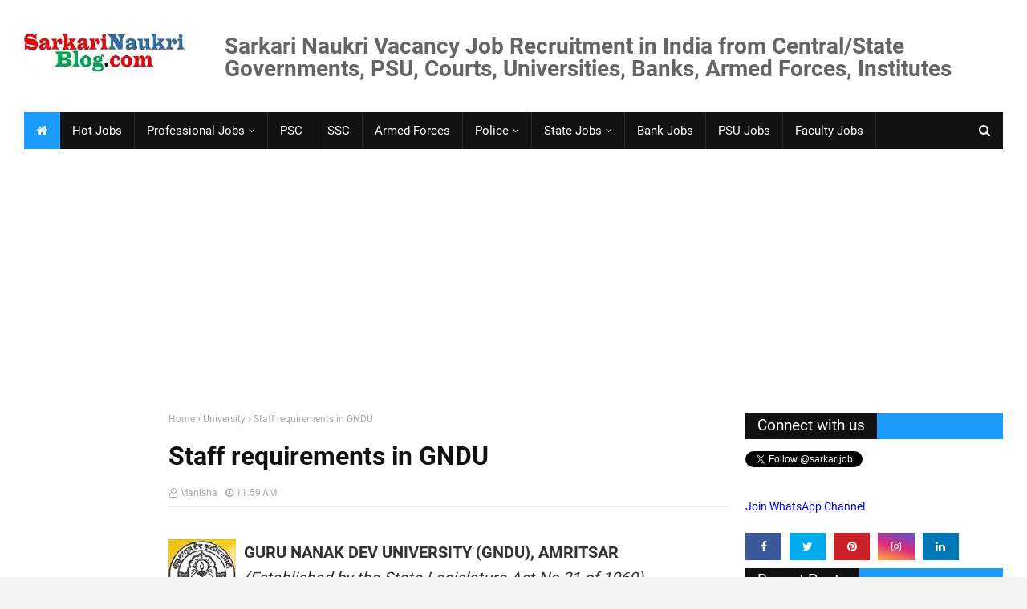

--- FILE ---
content_type: text/html; charset=utf-8
request_url: https://www.google.com/recaptcha/api2/aframe
body_size: 268
content:
<!DOCTYPE HTML><html><head><meta http-equiv="content-type" content="text/html; charset=UTF-8"></head><body><script nonce="7V5Ld56ddKeQVAetzMONPg">/** Anti-fraud and anti-abuse applications only. See google.com/recaptcha */ try{var clients={'sodar':'https://pagead2.googlesyndication.com/pagead/sodar?'};window.addEventListener("message",function(a){try{if(a.source===window.parent){var b=JSON.parse(a.data);var c=clients[b['id']];if(c){var d=document.createElement('img');d.src=c+b['params']+'&rc='+(localStorage.getItem("rc::a")?sessionStorage.getItem("rc::b"):"");window.document.body.appendChild(d);sessionStorage.setItem("rc::e",parseInt(sessionStorage.getItem("rc::e")||0)+1);localStorage.setItem("rc::h",'1768991399369');}}}catch(b){}});window.parent.postMessage("_grecaptcha_ready", "*");}catch(b){}</script></body></html>

--- FILE ---
content_type: text/javascript; charset=UTF-8
request_url: https://www.sarkarinaukriblog.com/feeds/posts/default/-/ContractJob?alt=json-in-script&max-results=3&callback=jQuery171003454450638475759_1768991395591&_=1768991396094
body_size: 17552
content:
// API callback
jQuery171003454450638475759_1768991395591({"version":"1.0","encoding":"UTF-8","feed":{"xmlns":"http://www.w3.org/2005/Atom","xmlns$openSearch":"http://a9.com/-/spec/opensearchrss/1.0/","xmlns$blogger":"http://schemas.google.com/blogger/2008","xmlns$georss":"http://www.georss.org/georss","xmlns$gd":"http://schemas.google.com/g/2005","xmlns$thr":"http://purl.org/syndication/thread/1.0","id":{"$t":"tag:blogger.com,1999:blog-30026366"},"updated":{"$t":"2026-01-21T12:59:12.783+05:30"},"category":[{"term":"Engineer"},{"term":"Online"},{"term":"Officer"},{"term":"Public-Sector"},{"term":"Faculty"},{"term":"Assistant"},{"term":"Institute"},{"term":"Manager"},{"term":"ContractJob"},{"term":"University"},{"term":"HotJob"},{"term":"Medical"},{"term":"IT(Computer)"},{"term":"CA-ICWA-Finance"},{"term":"PSC"},{"term":"Delhi"},{"term":"Technical"},{"term":"Engg.-Diploma"},{"term":"MBA"},{"term":"Bank"},{"term":"Trainee"},{"term":"Clerk"},{"term":"Technician"},{"term":"Sarkari Naukri in Uttar Pradesh (UP)"},{"term":"Assistant Professor"},{"term":"Scientist"},{"term":"Law"},{"term":"Jr. Engineer"},{"term":"Executive"},{"term":"ITI-Apprentice"},{"term":"Director"},{"term":"Walk-In-Interview"},{"term":"Walk-In"},{"term":"Professor"},{"term":"Examination"},{"term":"HR"},{"term":"Steno"},{"term":"Haryana"},{"term":"Librarian"},{"term":"Associate Professor"},{"term":"MCA"},{"term":"UP"},{"term":"Punjab"},{"term":"Registrar"},{"term":"UPSC"},{"term":"SSC"},{"term":"Power"},{"term":"Nurse"},{"term":"Specialist"},{"term":"Group-A"},{"term":"Agriculture"},{"term":"Madhya-Pradesh"},{"term":"Special Drive"},{"term":"Hindi"},{"term":"Operator"},{"term":"Rajasthan"},{"term":"Civil Engineer Naukri"},{"term":"MBBS"},{"term":"Research"},{"term":"Commission"},{"term":"MP"},{"term":"Attendant"},{"term":"Project"},{"term":"Inspector"},{"term":"Police"},{"term":"Accountant"},{"term":"Electrical Engineer Vacancy"},{"term":"Uttarakhand"},{"term":"Superintendent"},{"term":"Education"},{"term":"Constable"},{"term":"Marketing"},{"term":"Management Trainee"},{"term":"Teacher"},{"term":"Supervisor"},{"term":"NIT"},{"term":"Driver"},{"term":"Group-B"},{"term":"Legal"},{"term":"Bihar"},{"term":"Diploma Engineer"},{"term":"Electronics"},{"term":"Navy"},{"term":"CSIR"},{"term":"Recruitment Examination"},{"term":"Security"},{"term":"Mechanical Engineer Naukri"},{"term":"Temporary and Contract Govt. Job Vacancy"},{"term":"High Court"},{"term":"Laboratory"},{"term":"Accounts"},{"term":"Army"},{"term":"College"},{"term":"Maharashtra"},{"term":"Translator"},{"term":"IIT"},{"term":"Computer-Engineer-Job"},{"term":"Jharkhand"},{"term":"Administration"},{"term":"Tamil Nadu"},{"term":"Chandigarh"},{"term":"Group-C"},{"term":"Government-jobs-for-Graduates"},{"term":"Railway"},{"term":"Armed Forces"},{"term":"Board"},{"term":"Kerala"},{"term":"Odisha"},{"term":"North-East"},{"term":"Professional"},{"term":"Karnataka"},{"term":"Typist"},{"term":"Hyderabad"},{"term":"Lecturer"},{"term":"GATE"},{"term":"PA-PS"},{"term":"Instructor"},{"term":"Pharmacist"},{"term":"West Bengal"},{"term":"AIIMS"},{"term":"Mumbai"},{"term":"Chemistry"},{"term":"AP"},{"term":"Gujarat"},{"term":"TN"},{"term":"Technology"},{"term":"HP"},{"term":"Programmer"},{"term":"Statistics"},{"term":"BEL"},{"term":"Data Entry Operator"},{"term":"Chennai"},{"term":"Architect"},{"term":"Chhattisgarh"},{"term":"Office-Assistant"},{"term":"Scientific"},{"term":"Health"},{"term":"Himachal"},{"term":"Kolkata"},{"term":"Sports"},{"term":"Principal"},{"term":"CDAC"},{"term":"Gramin"},{"term":"Management"},{"term":"Physics"},{"term":"Consultant"},{"term":"Stenographer Vacancy"},{"term":"Resident"},{"term":"School"},{"term":"Associates"},{"term":"WB"},{"term":"Mathematics"},{"term":"Insurance"},{"term":"Bengaluru"},{"term":"ESIC"},{"term":"Telecom"},{"term":"Hospital"},{"term":"Sarkari Naukri for 12th pass"},{"term":"Chemical"},{"term":"Veterinary"},{"term":"AirForce"},{"term":"IIM"},{"term":"Authority"},{"term":"Assam"},{"term":"BSF"},{"term":"Mines"},{"term":"Chemist"},{"term":"Rites"},{"term":"Economics"},{"term":"Pilot"},{"term":"Analyst"},{"term":"Noida"},{"term":"Ayurveda"},{"term":"CS"},{"term":"Central-Armed-Police-Forces"},{"term":"ISRO"},{"term":"RPSC"},{"term":"SBI"},{"term":"Store-Keeper"},{"term":"ITBP"},{"term":"SAIL"},{"term":"Multitasking-Staff"},{"term":"IOC"},{"term":"Controller"},{"term":"Coordinator"},{"term":"Para-Medical"},{"term":"Judge"},{"term":"Telangana"},{"term":"Dental"},{"term":"Fellow"},{"term":"Judicial"},{"term":"Rajbhasha"},{"term":"BHEL"},{"term":"Rural"},{"term":"Council"},{"term":"Surveyor"},{"term":"Fire"},{"term":"Radiographer"},{"term":"Administrative"},{"term":"SSB"},{"term":"Government Job"},{"term":"Sarkari-naukri"},{"term":"Atomic"},{"term":"Computer-Engineer-Naukri-job-vacancy"},{"term":"Mechanic"},{"term":"Draftsman"},{"term":"LIC"},{"term":"Geologist"},{"term":"Probationary"},{"term":"Sarkari-Naukri for Ph.D qualified"},{"term":"Fertilizers"},{"term":"Commandant"},{"term":"Coast Guard"},{"term":"Geology"},{"term":"NTPC"},{"term":"Court"},{"term":"District"},{"term":"Sarkari-Naukri for 10th Pass"},{"term":"HAL"},{"term":"PRO"},{"term":"Head"},{"term":"CRPF"},{"term":"Forest"},{"term":"Horticulture"},{"term":"PGIMER"},{"term":"Peon"},{"term":"Sub-Inspector"},{"term":"English"},{"term":"Jammu Kashmir"},{"term":"CMA"},{"term":"Puducherry"},{"term":"Women"},{"term":"Sales"},{"term":"Electrician"},{"term":"RBI"},{"term":"BSNL"},{"term":"Tutor"},{"term":"Society"},{"term":"CISF"},{"term":"Energy"},{"term":"JRF"},{"term":"Metro Rail"},{"term":"Instrumentation"},{"term":"Lucknow"},{"term":"Planner"},{"term":"Auditor"},{"term":"ONGC"},{"term":"Petroleum"},{"term":"RRB"},{"term":"Steel"},{"term":"Language"},{"term":"AAI"},{"term":"Dean"},{"term":"Communication"},{"term":"Demonstrator"},{"term":"IIIT"},{"term":"Company-Secretary"},{"term":"Physiotherapist"},{"term":"Refinery"},{"term":"Shipping"},{"term":"Deputation"},{"term":"Draughtsman"},{"term":"Investigator"},{"term":"HLL"},{"term":"Library"},{"term":"Dietician"},{"term":"Food"},{"term":"Oil"},{"term":"Secretary"},{"term":"Orissa"},{"term":"BARC"},{"term":"Coal"},{"term":"UPSSSC"},{"term":"Additional Professor"},{"term":"Jammu Kashamir"},{"term":"Meghalaya"},{"term":"Pune"},{"term":"IBPS"},{"term":"PGDM"},{"term":"Treasury"},{"term":"ICAR"},{"term":"Bhopal"},{"term":"Co-Operative"},{"term":"Coach"},{"term":"Female"},{"term":"GAIL"},{"term":"Geophysicist"},{"term":"Nuclear"},{"term":"Surgeon"},{"term":"Academy"},{"term":"AirIndia"},{"term":"Andhra-Pradesh"},{"term":"DSSSB"},{"term":"Fertilisers"},{"term":"Science"},{"term":"Audit"},{"term":"Transport"},{"term":"BEML"},{"term":"Sailors"},{"term":"DRDO"},{"term":"Sarkari Naukri for PWD candidates"},{"term":"Risk"},{"term":"Space"},{"term":"Foreman"},{"term":"Homoeopathy"},{"term":"DMRC"},{"term":"Expert"},{"term":"Goa"},{"term":"ASRB"},{"term":"Design"},{"term":"Environment"},{"term":"Medical College"},{"term":"Government"},{"term":"HPCL"},{"term":"Cashier"},{"term":"Govt. Job for B.Sc."},{"term":"UGC"},{"term":"Govt. Job for B.Com."},{"term":"IISER"},{"term":"Prayagraj"},{"term":"NIELIT"},{"term":"BPCL"},{"term":"Fireman"},{"term":"IRCON"},{"term":"Metallurgy"},{"term":"Quality"},{"term":"RSMSSB"},{"term":"Cadet"},{"term":"Defence"},{"term":"NCC"},{"term":"NPCIL"},{"term":"Nagpur"},{"term":"Parliament"},{"term":"TTA"},{"term":"Urdu"},{"term":"IDBI"},{"term":"Navik"},{"term":"Port"},{"term":"Tradesman"},{"term":"Advisor"},{"term":"Materials"},{"term":"PO"},{"term":"Tehsildar"},{"term":"Commissioner"},{"term":"Credit"},{"term":"NMDC"},{"term":"Unani"},{"term":"Designer"},{"term":"Logistics"},{"term":"Pharmacy"},{"term":"Tripura"},{"term":"Visakhapatnam"},{"term":"Allahabad"},{"term":"ECIL"},{"term":"Fisheries"},{"term":"Municipal"},{"term":"Postal"},{"term":"Safety"},{"term":"Bureau"},{"term":"Lok Sabha"},{"term":"Operations"},{"term":"Councellor"},{"term":"FCI"},{"term":"MRPL"},{"term":"Worker"},{"term":"Biotechnology"},{"term":"DOEACC"},{"term":"Developer"},{"term":"Drug"},{"term":"Software Developer"},{"term":"CBSE"},{"term":"Guard"},{"term":"Housing"},{"term":"Music"},{"term":"Navodaya"},{"term":"Relationship"},{"term":"Textile"},{"term":"Doctor"},{"term":"Editor"},{"term":"Hydrology"},{"term":"Section Officer"},{"term":"Social Worker"},{"term":"NIPER"},{"term":"TCIL"},{"term":"Catering"},{"term":"NRHM"},{"term":"Sanskrit"},{"term":"Bhubaneswar"},{"term":"Observer"},{"term":"Radio"},{"term":"Receptionist"},{"term":"Adviser"},{"term":"Aeronautical"},{"term":"Customer"},{"term":"Dehradun"},{"term":"Jodhpur"},{"term":"Marine"},{"term":"Nabard"},{"term":"Administrator"},{"term":"Artisan"},{"term":"IIITDM"},{"term":"STPI"},{"term":"AirLines"},{"term":"Examiner"},{"term":"Government Vacancies for Graduates"},{"term":"IIST"},{"term":"Lineman"},{"term":"MCD"},{"term":"NET"},{"term":"Therapist"},{"term":"Thiruvananthapuram"},{"term":"Yantrik"},{"term":"Havildar"},{"term":"Prosecutor"},{"term":"Architecture"},{"term":"Curator"},{"term":"FDDI"},{"term":"Interpreter"},{"term":"NIFTEM"},{"term":"Prosecution"},{"term":"Sirdar"},{"term":"AFCAT"},{"term":"Kochi"},{"term":"NIFT"},{"term":"Patna"},{"term":"Rishikesh"},{"term":"Supreme Court"},{"term":"Actuarial"},{"term":"Biological"},{"term":"Excise"},{"term":"Helper"},{"term":"Mangaluru"},{"term":"NHPC"},{"term":"Vice President"},{"term":"Conservator"},{"term":"Forex"},{"term":"Jammu"},{"term":"Manipur"},{"term":"Mizoram"},{"term":"NALCO"},{"term":"Sarkari Naukri AIIMS Patna"},{"term":"Tax"},{"term":"Advocate"},{"term":"Arunachal"},{"term":"CIPET"},{"term":"Commerce"},{"term":"DDA"},{"term":"GRSE"},{"term":"Group-D"},{"term":"ICMR"},{"term":"Intelligence-Bureau"},{"term":"MSW"},{"term":"NDMC"},{"term":"NHAI"},{"term":"Nagaland"},{"term":"Vadodara"},{"term":"Warehouse"},{"term":"Artistes"},{"term":"Attorney"},{"term":"DVC"},{"term":"Generalist"},{"term":"KVS"},{"term":"Kanpur"},{"term":"Naukri Vacancy AIIMS Raipur"},{"term":"Sikkim"},{"term":"ASM"},{"term":"Andaman"},{"term":"Apprentices"},{"term":"BIS"},{"term":"CLAT"},{"term":"Jaipur"},{"term":"Maintainer"},{"term":"Meteorology"},{"term":"Ministerial"},{"term":"Public Relations"},{"term":"THDC"},{"term":"BMRC"},{"term":"CFA"},{"term":"Forensic"},{"term":"Gurugram"},{"term":"NCERT"},{"term":"NDA"},{"term":"Personnel"},{"term":"Psychologist"},{"term":"Ranchi"},{"term":"pr"},{"term":"Cancer"},{"term":"Cement"},{"term":"ICAI"},{"term":"IGNOU"},{"term":"NIOS"},{"term":"Patwari"},{"term":"Reporter"},{"term":"SAI"},{"term":"Samiksha (Review)"},{"term":"VSSC"},{"term":"Warden"},{"term":"Biochemist"},{"term":"CBI"},{"term":"EXIM Bank"},{"term":"ICSI"},{"term":"Ahmedabad"},{"term":"Botanist"},{"term":"Cab-Sec"},{"term":"Conductor"},{"term":"Dairy"},{"term":"Economist"},{"term":"IITM"},{"term":"JIPMER"},{"term":"NCVT-SCVT"},{"term":"Overseer"},{"term":"PGDBF"},{"term":"Postman"},{"term":"SEBI"},{"term":"SJVN"},{"term":"Assam Rifles"},{"term":"IFFCO"},{"term":"ISM"},{"term":"MSTC"},{"term":"Revenue"},{"term":"Sarkari-Naukri-News"},{"term":"Siddha"},{"term":"Water"},{"term":"Yoga"},{"term":"AIDS"},{"term":"Airman"},{"term":"Data"},{"term":"Forest Guard"},{"term":"IIITM"},{"term":"India-Post-Bank"},{"term":"Kurukshetra"},{"term":"Raipur"},{"term":"SIDBI"},{"term":"Sambalpur"},{"term":"Sanitary"},{"term":"Shillong"},{"term":"System Analyst"},{"term":"Systems"},{"term":"Trainer"},{"term":"Dhanbad"},{"term":"EPFO"},{"term":"Electricity"},{"term":"Overman"},{"term":"Producer"},{"term":"Rohtak"},{"term":"Aviation"},{"term":"BECIL"},{"term":"DCI"},{"term":"Dealer"},{"term":"Fashion"},{"term":"Guwahati"},{"term":"IIFT"},{"term":"IRCTC"},{"term":"IRDA"},{"term":"ITDC"},{"term":"Linguist"},{"term":"NAL"},{"term":"Remote Sensing"},{"term":"Sarkari Naukri for Life Science candidates"},{"term":"Tirupati"},{"term":"Tourism"},{"term":"Town Planner"},{"term":"Vehicle"},{"term":"Wealth"},{"term":"Workman"},{"term":"ADA"},{"term":"CEERI"},{"term":"GDOC"},{"term":"Government-Job-Policy"},{"term":"HSCC"},{"term":"Husbandry"},{"term":"Legislative"},{"term":"NITIE"},{"term":"NITTTR"},{"term":"Reader"},{"term":"United Nations UN Naukri Vacancy"},{"term":"Agent"},{"term":"Anthropology"},{"term":"Bangaluru"},{"term":"Blog"},{"term":"CareTaker"},{"term":"Clinic"},{"term":"Faridabad"},{"term":"Hydrogeologists"},{"term":"Imphal"},{"term":"Intern"},{"term":"Jailor"},{"term":"NBRI"},{"term":"NSIC"},{"term":"Production"},{"term":"SPMCIL"},{"term":"CMERI"},{"term":"Chargeman"},{"term":"Industries"},{"term":"MECL"},{"term":"MES"},{"term":"NBRC"},{"term":"NHM"},{"term":"NIA"},{"term":"NIC"},{"term":"Pharmaceutical"},{"term":"Solar"},{"term":"Sonipat"},{"term":"UN"},{"term":"UTI"},{"term":"Warder"},{"term":"Allopathy"},{"term":"Amritsar"},{"term":"CDS"},{"term":"Counselor"},{"term":"Enforcement"},{"term":"Ex-Servicemen"},{"term":"Federation"},{"term":"Fraud"},{"term":"IIIM"},{"term":"IIP"},{"term":"IISC"},{"term":"JCO"},{"term":"JTO"},{"term":"Lekhpal"},{"term":"Pollution"},{"term":"Rajya Sabha"},{"term":"Silk"},{"term":"Tiruchirappalli"},{"term":"Varanasi"},{"term":"Vijayawada"},{"term":"AIIMS-Bathinda"},{"term":"Agniveer"},{"term":"Archivist"},{"term":"BRO"},{"term":"CCMB"},{"term":"Compiler"},{"term":"Compounder"},{"term":"Export"},{"term":"Gorakhpur"},{"term":"Gwalior"},{"term":"Hygienist"},{"term":"IIPE"},{"term":"Media"},{"term":"NEERI"},{"term":"NIFM"},{"term":"Nutrition"},{"term":"Polytechnic"},{"term":"Press"},{"term":"Rifleman"},{"term":"Urban"},{"term":"Wireless"},{"term":"ADO"},{"term":"Automobile"},{"term":"CIMAP"},{"term":"Collector"},{"term":"Commander"},{"term":"Counsel"},{"term":"Cyber"},{"term":"Daman \u0026 Diu"},{"term":"Digital"},{"term":"Ernet"},{"term":"FSSAI"},{"term":"Headmaster"},{"term":"ILBS"},{"term":"Indore"},{"term":"Informatics"},{"term":"Information"},{"term":"Jobs-for-M.Sc."},{"term":"Kanoongo"},{"term":"Livestock"},{"term":"MIS"},{"term":"Moil"},{"term":"Monitor"},{"term":"Museum"},{"term":"NID"},{"term":"NISCAIR"},{"term":"NTA"},{"term":"Patent"},{"term":"Pathologist"},{"term":"Photographer"},{"term":"Prasar-Bharati"},{"term":"Purchase"},{"term":"Reservation"},{"term":"Retail"},{"term":"Seed"},{"term":"AIISH"},{"term":"Ayush"},{"term":"BCA"},{"term":"Cabin Crew"},{"term":"Cameraman"},{"term":"DIAT"},{"term":"Disaster"},{"term":"Gas"},{"term":"HUDA"},{"term":"Handloom"},{"term":"IREDA"},{"term":"Irrigation"},{"term":"Jalandhar"},{"term":"Jamshedpur"},{"term":"MSME"},{"term":"Midwife"},{"term":"Mysuru"},{"term":"NDDB"},{"term":"NIIFT"},{"term":"NISER"},{"term":"RINPAS"},{"term":"Sameer"},{"term":"Tea"},{"term":"Training"},{"term":"AIR-DD"},{"term":"Assembly"},{"term":"Bhilai"},{"term":"Biologist"},{"term":"CCRAS"},{"term":"Craft"},{"term":"Educator"},{"term":"GIC"},{"term":"ICERT"},{"term":"IGNCA"},{"term":"IICPT"},{"term":"IIFM"},{"term":"Jind"},{"term":"Journalist"},{"term":"Leader"},{"term":"MTNL"},{"term":"Matron"},{"term":"Military"},{"term":"NCSM"},{"term":"NTRO"},{"term":"NYKS"},{"term":"Panipat"},{"term":"RPF"},{"term":"Rubber"},{"term":"SERC"},{"term":"SSF"},{"term":"STQC"},{"term":"Sarkari-Naukri for 10+2 12th Pass"},{"term":"Station-Master"},{"term":"Statistician"},{"term":"Stipendiary-Trainee"},{"term":"Tracer"},{"term":"Tribunal"},{"term":"UPSRTC"},{"term":"Village"},{"term":"Watchman"},{"term":"AICTE"},{"term":"Ambulance"},{"term":"Bioinformatics"},{"term":"BrahMos"},{"term":"CFTRI"},{"term":"Cantonment"},{"term":"Guide"},{"term":"HUDCO"},{"term":"Home Guard"},{"term":"Housekeeper"},{"term":"ICWAI"},{"term":"IFCI"},{"term":"IGCAR"},{"term":"IICB"},{"term":"IITTM"},{"term":"IMTECH"},{"term":"INET"},{"term":"IRMA"},{"term":"Income-Tax"},{"term":"Job"},{"term":"KVIC"},{"term":"Karnal"},{"term":"Ladakh"},{"term":"MDNIY"},{"term":"Mineral"},{"term":"Mistress"},{"term":"NIOT"},{"term":"NISM"},{"term":"NSD"},{"term":"Physical-Education"},{"term":"Proof-Reader"},{"term":"Restorer"},{"term":"Spices"},{"term":"Taxation"},{"term":"Travel"},{"term":"Trust"},{"term":"Welfare"},{"term":"Anchor"},{"term":"Bhutan"},{"term":"Bio-Medical"},{"term":"C-DOT"},{"term":"CGEPT"},{"term":"Court-Master"},{"term":"Craftsman"},{"term":"Election"},{"term":"Fuel"},{"term":"Geomatics"},{"term":"HSL"},{"term":"Hisar"},{"term":"IIMC"},{"term":"ITPO"},{"term":"LNUPE"},{"term":"Lakshadweep"},{"term":"Lead"},{"term":"Leather"},{"term":"Microbiologist"},{"term":"NAFED"},{"term":"NCRA"},{"term":"NEIST"},{"term":"NIBM"},{"term":"NIESBUD"},{"term":"NORCET"},{"term":"Nashik"},{"term":"Natrip"},{"term":"Pension"},{"term":"Physician"},{"term":"President Secretariat"},{"term":"SCERT"},{"term":"Sepoy"},{"term":"Shimla"},{"term":"Skill-Development"},{"term":"Soldier"},{"term":"Thiruvarur"},{"term":"Writer"},{"term":"Zoologist"},{"term":"AMPRI"},{"term":"ARCI"},{"term":"Aadhar"},{"term":"Archaeologist"},{"term":"Armourer"},{"term":"BBA"},{"term":"Blogging"},{"term":"CBMR"},{"term":"CBWE"},{"term":"CGHS"},{"term":"Dadra-Naga-Haveli"},{"term":"Emunerator"},{"term":"FTII"},{"term":"Footwear"},{"term":"GSTN"},{"term":"Geographer"},{"term":"HJS"},{"term":"Hotel"},{"term":"ICHR"},{"term":"IES"},{"term":"IFSCA"},{"term":"IHM"},{"term":"IICT"},{"term":"ISS"},{"term":"IVRI"},{"term":"Investigation"},{"term":"Konkan-Railway"},{"term":"MMTC"},{"term":"Maintenance"},{"term":"Mandi"},{"term":"NCB"},{"term":"NIS"},{"term":"Nainital"},{"term":"Narcotics"},{"term":"Part-time"},{"term":"Procurement"},{"term":"Psychiatrist"},{"term":"Rajkot"},{"term":"SAP-ERP"},{"term":"Sergeant"},{"term":"Single-Window-Operator"},{"term":"Sirsa"},{"term":"Sriharikota"},{"term":"Strategy"},{"term":"Subordinate-Service"},{"term":"Wakf"},{"term":"comm"},{"term":"AERB"},{"term":"AFRI"},{"term":"Aizawl"},{"term":"Ayodhya"},{"term":"BBNL"},{"term":"Berhampur"},{"term":"Boiler"},{"term":"CAIIB"},{"term":"CCRUM"},{"term":"CERI"},{"term":"CFCT"},{"term":"CLRI"},{"term":"CMPFO"},{"term":"Chef"},{"term":"Coaching"},{"term":"Customs"},{"term":"DCE"},{"term":"Dharwad"},{"term":"Earth Science"},{"term":"Handicrafts"},{"term":"Hospitality"},{"term":"ICSSR"},{"term":"IICA"},{"term":"IIFPT"},{"term":"IIHFW"},{"term":"Investment"},{"term":"JMRC"},{"term":"Madurai"},{"term":"MeitY"},{"term":"NEET"},{"term":"NEIAH"},{"term":"NHTET"},{"term":"NRA"},{"term":"Optometrist"},{"term":"RERA"},{"term":"RailTel"},{"term":"Ranger"},{"term":"Recovery"},{"term":"SDA"},{"term":"SECR"},{"term":"SIEMAT"},{"term":"Scope"},{"term":"Scout"},{"term":"Signal"},{"term":"Skill"},{"term":"Soil"},{"term":"Swimming"},{"term":"Tobacco"},{"term":"Vaidya"},{"term":"Vigilance"},{"term":"Virology"},{"term":"b"},{"term":"ire"},{"term":"mech"},{"term":"result"}],"title":{"type":"text","$t":"Latest Sarkari Naukri Government Govt Jobs Vacancy Result in India 2026 | SarkariNaukriBlog.com"},"subtitle":{"type":"html","$t":"Latest New Best 2026 Sarkari Naukri Government Govt. Jobs Current Vacancy Recruitment Result in India from Central\/State Governments, PSU, Courts, Universities, and Armed Forces - Since 2006"},"link":[{"rel":"http://schemas.google.com/g/2005#feed","type":"application/atom+xml","href":"https:\/\/www.sarkarinaukriblog.com\/feeds\/posts\/default"},{"rel":"self","type":"application/atom+xml","href":"https:\/\/www.blogger.com\/feeds\/30026366\/posts\/default\/-\/ContractJob?alt=json-in-script\u0026max-results=3"},{"rel":"alternate","type":"text/html","href":"https:\/\/www.sarkarinaukriblog.com\/search\/label\/ContractJob"},{"rel":"hub","href":"http://pubsubhubbub.appspot.com/"},{"rel":"next","type":"application/atom+xml","href":"https:\/\/www.blogger.com\/feeds\/30026366\/posts\/default\/-\/ContractJob\/-\/ContractJob?alt=json-in-script\u0026start-index=4\u0026max-results=3"}],"author":[{"name":{"$t":"Manisha"},"uri":{"$t":"http:\/\/www.blogger.com\/profile\/07335662336498803553"},"email":{"$t":"noreply@blogger.com"},"gd$image":{"rel":"http://schemas.google.com/g/2005#thumbnail","width":"32","height":"26","src":"\/\/blogger.googleusercontent.com\/img\/b\/R29vZ2xl\/AVvXsEjrFK8Eh7GbBF9XvfM7o_jRJlqSdmjcl4Nc6g5SZfGh7o8v_sRq9GpFqieDezWCy-_AN6MLCx04fW_cU_mHkXyzkkezA0qWlntDAcoF7Y7OOUsHJX1M6Jh_wdprlR8kQQ\/s113\/woman-avatar-professional-woman.jpg"}}],"generator":{"version":"7.00","uri":"http://www.blogger.com","$t":"Blogger"},"openSearch$totalResults":{"$t":"2118"},"openSearch$startIndex":{"$t":"1"},"openSearch$itemsPerPage":{"$t":"3"},"entry":[{"id":{"$t":"tag:blogger.com,1999:blog-30026366.post-7291546516851352872"},"published":{"$t":"2026-01-20T10:30:00.000+05:30"},"updated":{"$t":"2026-01-20T12:30:40.144+05:30"},"category":[{"scheme":"http://www.blogger.com/atom/ns#","term":"Bank"},{"scheme":"http://www.blogger.com/atom/ns#","term":"CA-ICWA-Finance"},{"scheme":"http://www.blogger.com/atom/ns#","term":"CFA"},{"scheme":"http://www.blogger.com/atom/ns#","term":"ContractJob"},{"scheme":"http://www.blogger.com/atom/ns#","term":"Executive"},{"scheme":"http://www.blogger.com/atom/ns#","term":"Government-jobs-for-Graduates"},{"scheme":"http://www.blogger.com/atom/ns#","term":"HotJob"},{"scheme":"http://www.blogger.com/atom/ns#","term":"Investment"},{"scheme":"http://www.blogger.com/atom/ns#","term":"Manager"},{"scheme":"http://www.blogger.com/atom/ns#","term":"Marketing"},{"scheme":"http://www.blogger.com/atom/ns#","term":"MBA"},{"scheme":"http://www.blogger.com/atom/ns#","term":"NISM"},{"scheme":"http://www.blogger.com/atom/ns#","term":"Officer"},{"scheme":"http://www.blogger.com/atom/ns#","term":"PGDM"},{"scheme":"http://www.blogger.com/atom/ns#","term":"Relationship"},{"scheme":"http://www.blogger.com/atom/ns#","term":"SBI"},{"scheme":"http://www.blogger.com/atom/ns#","term":"Specialist"},{"scheme":"http://www.blogger.com/atom/ns#","term":"Vice President"},{"scheme":"http://www.blogger.com/atom/ns#","term":"Wealth"}],"title":{"type":"text","$t":"SBI Specialist Officer Vacancy Recruitment 2025-26"},"content":{"type":"html","$t":"\u003Ch2 style=\"text-align: justify;\"\u003E\n\u003Cspan\u003ESpecialist Officer Vacancy Recruitment in SBI 2025-26\u003C\/span\u003E\u003C\/h2\u003E\n \n \u003Cbr \/\u003EState Bank of India (SBI)\u0026nbsp;has advertised vacancies for the recruitment and selection of \u003Cb\u003ESpecialist Cadre Officers\u003C\/b\u003E on a regular\/contractual basis for its various requirements and activities for the year 2025-26.\u003Cbr \/\u003E\n\u003Cbr \/\u003E\nCentral Recruitment \u0026amp; Promotion Department (CRPD) of the State Bank of India (SBI) invites\u0026nbsp;\u003Ca href=\"https:\/\/www.sarkarinaukriblog.com\/2019\/04\/filling-sarkari-naukri-application-form.html\" target=\"_blank\"\u003Eonline recruitment application forms\u003C\/a\u003E from Indian citizens for the appointment of the following \u003Ca href=\"https:\/\/www.sarkarinaukriblog.com\/2016\/09\/latest-sarkari-naukri-government-jobs.html\" target=\"_blank\"\u003ESarkari Naukri vacancy positions\u003C\/a\u003E of \u003Cb\u003ESpecialist Cadre Officers in various disciplines and at various levels\u0026nbsp;\u003C\/b\u003Eon a regular\/contractual basis in various fields at various levels in SBI for the year 2025-26 under various advertisements.\u0026nbsp;\u003Cbr \/\u003E\n\u003Ca name='more'\u003E\u003C\/a\u003E\u003Cbr \/\u003E\n\u003Cins class=\"adsbygoogle\" data-ad-client=\"ca-pub-3509897136310922\" data-ad-format=\"fluid\" data-ad-layout=\"in-article\" data-ad-slot=\"4072193562\" style=\"display: block; text-align: center;\"\u003E\u003C\/ins\u003E\n\u003Cscript\u003E\n     (adsbygoogle = window.adsbygoogle || []).push({});\n\u003C\/script\u003E\n\u003Cbr \/\u003E\n\u003Cdiv id=\"TOC\" style=\"background-color: #f0f0f0;\"\u003E\n\u003Ch3\u003E\n\u003Cspan\u003ESBI Specialist Officer IT Recruitment 2025-26 - Table of Contents\u003C\/span\u003E\u003C\/h3\u003E\n\n\u003Col\u003E\n\u003Cli\u003E\u003Ca href=\"https:\/\/www.sarkarinaukriblog.com\/2025\/01\/sbi-specialist-officer-vacancy.html#About\"\u003EAbout State Bank of India (SBI) Specialist Officers Vacancies 2025-26\u003C\/a\u003E\u003C\/li\u003E\n\u003Cli\u003E\u003Ca href=\"https:\/\/www.sarkarinaukriblog.com\/2025\/01\/sbi-specialist-officer-vacancy.html#Vacancy\"\u003ESBI Specialist Officer Vacancies 2025-26\u003C\/a\u003E\u003C\/li\u003E\n\u003Cli\u003E\u003Ca href=\"https:\/\/www.sarkarinaukriblog.com\/2025\/01\/sbi-specialist-officer-vacancy.html#Selection\"\u003ESelection Process\u003C\/a\u003E\u003C\/li\u003E\n\u003Cli\u003E\u003Ca href=\"https:\/\/www.sarkarinaukriblog.com\/2025\/01\/sbi-specialist-officer-vacancy.html#HowtoApply\"\u003EHow to Apply for SBI\u0026nbsp; Specialist Officer Vacancy Recruitment 2025-26?\u003C\/a\u003E\u003C\/li\u003E\n\u003Cli\u003E\u003Ca href=\"https:\/\/www.sarkarinaukriblog.com\/2025\/01\/sbi-specialist-officer-vacancy.html#Details\"\u003EVacancy Details and Application Submission\u003C\/a\u003E\u003C\/li\u003E\n\u003C\/ol\u003E\n\u003C\/div\u003E \n\u003Cbr \/\u003E\n\n\u003Cdiv class=\"separator\" style=\"clear: both;\"\u003E\u003Ca href=\"https:\/\/blogger.googleusercontent.com\/img\/b\/R29vZ2xl\/AVvXsEgT5R4is-hs8y9ALbQUlnJKfG33SrsMB_244Do5xmLoUmAww_EE6OenGZmU_bPMQyDPBJj_HOQyopceQsbZwwGq7GPlaC7dRZs9bYZ49yibRhXMptDz6CqxTzhGjaOXwvL5wJjeVZ94OvL58U8AOcPihKnKMuwPQVsj67Z_gixRyf8b5s84BQ\/s640\/SBI-Vacancies.webp\" style=\"display: block; padding: 1em 0px; text-align: center;\"\u003E\u003Cimg alt=\"SBI Vacancies Recruitment\" border=\"0\" data-original-height=\"640\" data-original-width=\"640\" loading=\"lazy\" src=\"https:\/\/blogger.googleusercontent.com\/img\/b\/R29vZ2xl\/AVvXsEgT5R4is-hs8y9ALbQUlnJKfG33SrsMB_244Do5xmLoUmAww_EE6OenGZmU_bPMQyDPBJj_HOQyopceQsbZwwGq7GPlaC7dRZs9bYZ49yibRhXMptDz6CqxTzhGjaOXwvL5wJjeVZ94OvL58U8AOcPihKnKMuwPQVsj67Z_gixRyf8b5s84BQ\/s600\/SBI-Vacancies.webp\" title=\"SBI Vacancies\" width=\"600\" \/\u003E\u003C\/a\u003E\u003C\/div\u003E\n \n\n\u003Cbr \/\u003E\n\u003Cbr \/\u003E\n\u003Ch3 style=\"clear: both; text-align: justify;\"\u003E\n\u003Cspan id=\"About\"\u003EAbout State Bank of India (SBI) Specialist Officers Vacancies 2025-26\u003C\/span\u003E\u003C\/h3\u003E\n \n\u003Cbr \/\u003E \n\nThe State Bank of India (SBI) has advertised some vacancies for the recruitment of specialist cadre officers on a regular and contract basis for its various requirements and activities for 2025-26. If you are seeking a banking career, you should apply for this SBI Specialist Officer vacancy in 2025-26 and not miss this opportunity. Working as an Employee \/ Officer in the State Bank of India (SBI) is a pride and satisfaction in itself.  \n\u003Cbr \/\u003E\u003Cbr \/\u003E\n\u003Cins class=\"adsbygoogle\" data-ad-client=\"ca-pub-3509897136310922\" data-ad-format=\"fluid\" data-ad-layout=\"in-article\" data-ad-slot=\"4072193562\" style=\"display: block; text-align: center;\"\u003E\u003C\/ins\u003E\n\u003Cscript\u003E\n     (adsbygoogle = window.adsbygoogle || []).push({});\n\u003C\/script\u003E\n\u003Cbr \/\u003E\n\u003Ch3\u003E\n\u003Cspan id=\"Vacancy\"\u003ESBI Specialist Officer Recruitment 2025-26 Vacancies\u003C\/span\u003E\u003C\/h3\u003E\n\u003Cbr \/\u003E\n\u003Col style=\"text-align: left;\"\u003E\n\u003Cli\u003E\u003Cspan style=\"background-color: white;\"\u003EAdvt. No. CRPD\/RS\/2025-26\/22 - for recruitment of Specialist Officers on a regular basis and\/or on a Contract Basis for 5 years, Apply Online from\u0026nbsp;\u003C\/span\u003E\u003Cb style=\"background-color: #fcff01;\"\u003E16\/01\/2026\u0026nbsp;\u003C\/b\u003E\u003Cb style=\"background-color: #fcff01;\"\u003Eto 05\/02\/2026\u003C\/b\u003E\u003C\/li\u003E\u003Col\u003E\u003Cli\u003E\u003Cspan style=\"background-color: white;\"\u003E\u003Cb\u003EVice President - (UX)\u003C\/b\u003E: 01\u0026nbsp;vacancies (UR)\u003C\/span\u003E, Age: 40-50 years as of 31\/12\/2025, Remuneration: CTC ₹80.00 Lakh, Experience: 15 years\u0026nbsp;\u003C\/li\u003E\u003Cli\u003E\u003Cspan style=\"background-color: white;\"\u003E\u003Cb\u003EDeputy Vice President - (UX)\u003C\/b\u003E:\u0026nbsp;01\u0026nbsp;vacancies (UR)\u003C\/span\u003E, Age: 36-44 years as of 31\/12\/2025, Remuneration: CTC ₹60.00 Lakh, Experience: 12 years\u003C\/li\u003E\u003Cli\u003E\u003Cspan style=\"background-color: white;\"\u003E\u003Cb\u003EAssistant Vice President - (UX)\u003C\/b\u003E:\u0026nbsp;01\u0026nbsp;vacancies (UR)\u003C\/span\u003E, Age: 32-40 years as of 31\/12\/2025, Remuneration: CTC ₹45.00 Lakh, Experience: 8 years\u0026nbsp;\u003C\/li\u003E\u003Cli\u003E\u003Cspan style=\"background-color: white;\"\u003E\u003Cb\u003ESenior Special Executive - (UI\/UX)\u003C\/b\u003E:\u0026nbsp;03 vacancies (UR) (PWD-1)\u003C\/span\u003E, Age: 28-37 years as of 31\/12\/2025, Remuneration: CTC ₹40.00 Lakh, Experience: 5 years\u0026nbsp;\u003C\/li\u003E\u003Cli\u003E\u003Cspan style=\"background-color: #fcff01;\"\u003E\u003Cb\u003EDeputy Manager - (UI\/UX)\u003C\/b\u003E:\u0026nbsp;06 vacancies\u003C\/span\u003E\u003Cspan style=\"background-color: white;\"\u003E (UR-5, OBC-1) (PWD-1)\u003C\/span\u003E, Age: 25-35 years as of 31\/12\/2025, Pay Scale: MMGS-II Scale ₹64820-93960, Experience: 4 years\u0026nbsp;\u003C\/li\u003E\u003C\/ol\u003E\u003Cbr \/\u003E\u003Cli\u003E\u003Cspan style=\"background-color: white;\"\u003EAdvt. No. CRPD\/RS\/2025-26\/21 - for recruitment of Specialist Officers on a Contract Basis for 3 years, Apply Online from\u0026nbsp;\u003C\/span\u003E\u003Cb style=\"background-color: #fcff01;\"\u003E05\/01\/2026\u0026nbsp;\u003C\/b\u003E\u003Cb style=\"background-color: #fcff01;\"\u003Eto 27\/01\/2026\u003C\/b\u003E\u003C\/li\u003E\u003Col\u003E\u003Cli\u003E\u003Cspan style=\"background-color: white;\"\u003E\u003Cb\u003EChief Financial Officer\u003C\/b\u003E: 01 vacancies (UR)\u003C\/span\u003E, Age: 52-57 years as of 31\/12\/2025, Remuneration: CTC based negotiable, Experience: 15 years, Place of posting: Mumbai\u0026nbsp;\u003C\/li\u003E\u003C\/ol\u003E\u003Cbr \/\u003E\u003Cli\u003E\u003Cspan style=\"background-color: white;\"\u003EAdvt. No. CRPD\/RS\/2025-26\/20 - for recruitment of Specialist Officers on a Contract Basis for 5 years, Apply Online from\u0026nbsp;\u003C\/span\u003E\u003Cb style=\"background-color: #fcff01;\"\u003E12\/01\/2026\u0026nbsp;\u003C\/b\u003E\u003Cb style=\"background-color: #fcff01;\"\u003Eto 02\/02\/2026\u003C\/b\u003E\u003C\/li\u003E\u003Col\u003E\u003Cli\u003E\u003Cspan style=\"background-color: white;\"\u003E\u003Cb\u003EAssistant Vice President - Manpower Planning \u0026amp; Recruitment\u003C\/b\u003E: 01\u0026nbsp;vacancies\u003C\/span\u003E\u0026nbsp;(UR), Age: 31-42 years as of 31\/12\/2025, Remuneration: CTC ₹45.00 Lakh, Experience: 5 years\u0026nbsp;\u003C\/li\u003E\u003C\/ol\u003E\u003Cbr \/\u003E\u003Cli\u003E\u003Cspan style=\"background-color: white;\"\u003EAdvt. No. CRPD\/RS\/2025-26\/19 - for recruitment of Specialist Officers on a Contract Basis for 5 years, Apply Online from\u0026nbsp;\u003C\/span\u003E\u003Cb style=\"background-color: #fcff01;\"\u003E03\/01\/2026\u0026nbsp;\u003C\/b\u003E\u003Cb style=\"background-color: #fcff01;\"\u003Eto 23\/01\/2026\u003C\/b\u003E\u003C\/li\u003E\u003Col\u003E\u003Cli\u003E\u003Cspan style=\"background-color: white;\"\u003E\u003Cb\u003EVice President - Investor Relations\u003C\/b\u003E: 01 vacancies (UR)\u003C\/span\u003E, Age: 40-50 years as of 31\/12\/2025, Remuneration: CTC ₹85.00 Lakh, Experience: 15 years, Place of posting: Mumbai\u0026nbsp;\u003C\/li\u003E\u003C\/ol\u003E\u003Cbr \/\u003E\u003Cli\u003E\u003Cspan style=\"background-color: white;\"\u003EAdvt. No. CRPD\/RS\/2025-26\/17 - for recruitment of Specialist Officers on a Contract Basis for 5 years, Apply Online from\u0026nbsp;\u003C\/span\u003E\u003Cspan style=\"background-color: white;\"\u003E\u003Cb\u003E02\/12\/2025 \u003C\/b\u003E\u003Cb\u003Eto 10\/01\/2026\u003C\/b\u003E\u003C\/span\u003E\u003C\/li\u003E\u003Col\u003E\u003Cli\u003E\u003Cspan style=\"background-color: white;\"\u003E\u003Cb\u003EVice President - VP Wealth (SRM)\u003C\/b\u003E: \u003Cstrike\u003E506\u003C\/strike\u003E 582 vacancies\u003C\/span\u003E, Age: 26-42 years as of 01\/05\/2025, Remuneration: CTC ₹44.70 Lakh, Experience: 6 years\u0026nbsp;\u003C\/li\u003E\u003Cli\u003E\u003Cspan style=\"background-color: white;\"\u003E\u003Cb\u003EAssistant Vice President - AVP Wealth (RM)\u003C\/b\u003E: \u003Cstrike\u003E206\u003C\/strike\u003E 237 vacancies\u003C\/span\u003E\u0026nbsp;(UR-82, EWS-20, OBC-52, SC-33, ST-19) (PWD-19), Age: 23-35 years as of 01\/05\/2025, Remuneration: CTC ₹30.20 Lakh, Experience: 3 years\u0026nbsp;\u003C\/li\u003E\u003Cli\u003E\u003Cspan style=\"background-color: white;\"\u003E\u003Cb\u003ECustomer Relationship Executive\u003C\/b\u003E: \u003Cstrike\u003E284\u003C\/strike\u003E 327 vacancies\u003C\/span\u003E\u0026nbsp;(UR-115, EWS-28, OBC-73, SC-47, ST-21) (PWD-21), Age: 20-35 years as of 01\/05\/2025, Remuneration: CTC ₹6.20 Lakh\u0026nbsp;\u003C\/li\u003E\u003C\/ol\u003E\u003Cbr \/\u003E\u003Cli\u003E\u003Cspan style=\"background-color: white;\"\u003EAdvt. No. CRPD\/RS\/2025-26\/16 - for recruitment of Specialist Officers on a Regular Basis, Apply Online from\u0026nbsp;\u003C\/span\u003E\u003Cb style=\"background-color: white;\"\u003E11\/11\/2025 to 01\/12\/2025\u003C\/b\u003E\u003C\/li\u003E\u003Col\u003E\u003Cli\u003E\u003Cspan style=\"background-color: white;\"\u003E\u003Cb\u003EManager (Risk Specialist – Model Risk Management)\u003C\/b\u003E: 05 vacancies\u003C\/span\u003E\u0026nbsp;(UR-4, OBC-1) (PWD-1), Age: 28-40 years as of 01\/11\/2025, Pay Scale: MMGS-III Scale ₹85920-105280, Experience: 5 years, Place of posting: Mumbai\u003C\/li\u003E\u003Cli\u003E\u003Cspan style=\"background-color: white;\"\u003E\u003Cb\u003EDeputy Manager (Risk Specialist – Model Risk Management)\u003C\/b\u003E: 05 vacancies\u003C\/span\u003E\u0026nbsp;(UR-4, OBC-1) (PWD-1), Age: 25-35 years as of 01\/11\/2025, Pay Scale: MMGS-II Scale ₹64820-93960, Experience: 3 years, Place of posting: Mumbai\u003C\/li\u003E\u003C\/ol\u003E\u003Cbr \/\u003E\u003Cli\u003E\u003Cspan style=\"background-color: white;\"\u003EAdvt. No. CRPD\/RS\/2025-26\/13 - for recruitment of Specialist Officers on a Contractual Basis up to 5 years, Apply Online from\u0026nbsp;\u003C\/span\u003E\u003Cb style=\"background-color: white;\"\u003E11\/11\/2025 to 01\/12\/2025\u003C\/b\u003E\u003C\/li\u003E\u003Col\u003E\u003Cli\u003E\u003Cspan style=\"background-color: white;\"\u003E\u003Cb\u003ERelationship Manager (Mutual Fund)\u003C\/b\u003E: 01 vacancies\u003C\/span\u003E\u0026nbsp;(UR-1), Age: 35-45 years as of 01\/11\/2025, Remuneration: CTC Upper Range ₹50.00 Lakhs per annum, Experience: 12 years, Place of posting: Mumbai\u003C\/li\u003E\u003Cli\u003E\u003Cspan style=\"background-color: white;\"\u003E\u003Cb\u003ERelationship Manager (Insurance Sector)\u003C\/b\u003E: 01 vacancies\u003C\/span\u003E\u0026nbsp;(UR-1), Age: 35-45 years as of 01\/11\/2025, Remuneration: CTC Upper Range ₹50.00 Lakhs per annum, Experience: 12 years, Place of posting: Mumbai\u003C\/li\u003E\u003Cli\u003E\u003Cspan style=\"background-color: white;\"\u003E\u003Cb\u003ERelationship Manager (Stock Brokering \u0026amp; FII\/FPI)\u003C\/b\u003E: 03 vacancies\u003C\/span\u003E\u0026nbsp;(UR-3) (PWD-1), Age: 35-45 years as of 01\/11\/2025, Remuneration: CTC Upper Range ₹50.00 Lakhs per annum, Experience: 12 years, Place of posting: Mumbai\u003C\/li\u003E\u003C\/ol\u003E\u003Cbr \/\u003E\u003Cli\u003E\u003Cspan style=\"background-color: white;\"\u003EAdvt. No. CRPD\/RS\/2025-26\/15 - for recruitment of Specialist Officers on a Contractual Basis up to 5 years, Apply Online from\u0026nbsp;\u003C\/span\u003E\u003Cb style=\"background-color: white;\"\u003E28\/10\/2025 to 17\/11\/2025\u003C\/b\u003E\u003C\/li\u003E\u003Col\u003E\u003Cli\u003E\u003Cspan style=\"background-color: white;\"\u003E\u003Cb\u003EHead (Product, Investment \u0026amp; Research)\u003C\/b\u003E: 01 vacancies\u003C\/span\u003E\u0026nbsp;(UR-1) (PWD-1), Age: 35-50 years as of 01\/05\/2025, Remuneration: CTC Upper Range ₹135.00 Lakhs per annum, Place of posting: Mumbai\u003C\/li\u003E\u003Cli\u003E\u003Cspan style=\"background-color: white;\"\u003E\u003Cb\u003EZonal Head (Retail)\u003C\/b\u003E: 04 vacancies\u003C\/span\u003E\u0026nbsp;(UR-3, OBC-1) (PWD-1), Age: 35-50 years as of 01\/05\/2025, Remuneration: CTC Upper Range ₹97.00 Lakhs per annum, Place of posting: West Zone (Mumbai), South Zone (Bangalore), East Zone (Kolkata) \u0026amp; North Zone (New Delhi)\u003C\/li\u003E\u003Cli\u003E\u003Cspan style=\"background-color: white;\"\u003E\u003Cb\u003ERegional Head\u003C\/b\u003E: 07 vacancies\u003C\/span\u003E\u0026nbsp;(UR-4, OBC-2, SC-1) (PWD-1), Age: 35-50 years as of 01\/05\/2025, Remuneration: CTC Upper Range ₹66.40 Lakhs per annum, Place of posting: New Delhi, Patna, Bhopal, Guwahati\u003C\/li\u003E\u003Cli\u003E\u003Cspan style=\"background-color: white;\"\u003E\u003Cb\u003ERelationship Manager-Team Lead\u003C\/b\u003E: 19 vacancies\u003C\/span\u003E\u0026nbsp;(UR-10, EWS-1, OBC-4, SC-2, ST-2) (PWD-3), Age: 28-42 years as of 01\/05\/2025, Remuneration: CTC Upper Range ₹51.80 Lakhs per annum, Place of posting: Centres within the applied\/opted Circle\u003C\/li\u003E\u003Cli\u003E\u003Cspan style=\"background-color: white;\"\u003E\u003Cb\u003E\u003Cspan\u003EI\u003C\/span\u003E\u003Cspan\u003Envestment Specialist\u003C\/span\u003E\u003C\/b\u003E\u003Cspan\u003E: 22 vacancies\u003C\/span\u003E\u003C\/span\u003E\u0026nbsp;(UR-9, EWS-2, OBC-6, SC-4, ST-1) (PWD-2), Age: 28-42 years as of 01\/05\/2025, Remuneration: CTC Upper Range ₹44.50 Lakhs per annum, Place of posting: Centres within the applied\/opted Circle\u003C\/li\u003E\u003Cli\u003E\u003Cspan style=\"background-color: white;\"\u003E\u003Cb\u003EInvestment Officer\u003C\/b\u003E: 46 vacancies\u003C\/span\u003E\u0026nbsp;(UR-20, EWS-4, OBC-12, SC-7, ST-3) (PWD-2), Age: 28-40 years as of 01\/05\/2025, Remuneration: CTC Upper Range ₹27.10 Lakhs per annum, Place of posting: Centres within the applied\/opted Circle\u003C\/li\u003E\u003Cli\u003E\u003Cspan style=\"background-color: white;\"\u003E\u003Cb\u003EProject Development Manager (Business)\u003C\/b\u003E: 02 vacancies\u003C\/span\u003E\u0026nbsp;(UR-2) (PWD-1), Age: 30-40 years as of 01\/05\/2025, Remuneration: CTC Upper Range ₹30.10 Lakhs per annum, Place of posting: Mumbai\u003C\/li\u003E\u003Cli\u003E\u003Cspan style=\"background-color: white;\"\u003E\u003Cb\u003ECentral Research Team (Support)\u003C\/b\u003E: 02 vacancies\u003C\/span\u003E\u0026nbsp;(UR-2) (PWD-1), Age: 25-35 years as of 01\/05\/2025, Remuneration: CTC Upper Range ₹20.60 Lakhs per annum, Place of posting: Mumbai\u003C\/li\u003E\u003C\/ol\u003E\u003Cbr \/\u003E\u003Cli\u003E\u003Cspan style=\"background-color: white;\"\u003EAdvt. No. CRPD\/RS\/2025-26\/14 - for recruitment of Specialist Officers on a Regular Basis, Apply Online from\u0026nbsp;\u003C\/span\u003E\u003Cb style=\"background-color: white;\"\u003E08\/10\/2025 to 28\/10\/2025\u003C\/b\u003E\u003C\/li\u003E\u003Col\u003E\u003Cli\u003E\u003Cspan style=\"background-color: white;\"\u003E\u003Cb\u003EAssistant General Manager (Product \u0026amp; Research - Forex \u0026amp; Rupee Derivatives)\u003C\/b\u003E: 01 vacancies\u003C\/span\u003E\u0026nbsp;(UR-1), Age: 35-45 years as of 01\/10\/2025, Pay Scale: SMGS-V Scale ₹120940-135020, Place of posting: Mumbai\u003C\/li\u003E\u003Cli\u003E\u003Cspan style=\"background-color: white;\"\u003E\u003Cb\u003EManager\u0026nbsp;\u003C\/b\u003E\u003Cb\u003E(Product \u0026amp; Research - Forex \u0026amp; Rupee Derivatives)\u003C\/b\u003E: 02 vacancies\u003C\/span\u003E, (UR-2) (PWD-1), Age: 24-36 years as of 01\/10\/2025, Pay Scale: MMGS-III Scale ₹85920-105280, Place of posting: Mumbai\u0026nbsp;\u003C\/li\u003E\u003Cli\u003E\u003Cspan style=\"background-color: white;\"\u003E\u003Cb\u003EManager (Research Analyst)\u003C\/b\u003E: 04 vacancies\u003C\/span\u003E, (UR-3, OBC-1) (PWD-1), Age: 24-36 years as of 01\/10\/2025, Pay Scale: MMGS-III Scale ₹85920-105280, Place of posting: Mumbai\u0026nbsp;\u003C\/li\u003E\u003C\/ol\u003E\u003Cbr \/\u003E\u003Cli\u003E\u003Cspan style=\"background-color: white;\"\u003EAdvt. No. CRPD\/RS\/2025-26\/12 - for recruitment of Specialist Officers on a Regular Basis, Apply Online from\u0026nbsp;\u003C\/span\u003E\u003Cb style=\"background-color: white;\"\u003E08\/10\/2025 to 28\/10\/2025\u003C\/b\u003E\u003C\/li\u003E\u003Col\u003E\u003Cli\u003E\u003Cspan style=\"background-color: white;\"\u003E\u003Cb\u003EDeputy Manager (Economist)\u003C\/b\u003E: 03 vacancies\u003C\/span\u003E\u0026nbsp;(UR-2, OBC-1) (PWD-1), Age: 30 years as of 01\/08\/2025, Pay Scale: MMGS-II Scale ₹64820-93960, Place of posting: Mumbai or anywhere in India\u003C\/li\u003E\u003C\/ol\u003E\u003Cbr \/\u003E\u003Cli\u003E\u003Cspan style=\"background-color: white;\"\u003EAdvt. No. CRPD\/RS\/2025-26\/11 - for recruitment of 63 Specialist Officers on a Regular Basis, Apply Online from\u0026nbsp;\u003C\/span\u003E\u003Cb style=\"background-color: white;\"\u003E11\/09\/2025 to 02\/10\/2025\u003C\/b\u003E\u003C\/li\u003E\u003Col\u003E\u003Cli\u003E\u003Cspan style=\"background-color: white;\"\u003E\u003Cb\u003EManager (Credit Analyst)\u003C\/b\u003E: 63 vacancies\u003C\/span\u003E, (UR-26, EWS-5, OBC-14, SC-11, ST-7) (PWD-4), Age: 25-35 years as of 31\/08\/2025, Pay Scale: MMGS-III Scale ₹85920-105280, Place of posting: Corporate Centre, Mumbai or any office\/branch of SBI in India\u003C\/li\u003E\u003C\/ol\u003E\u003Cbr \/\u003E\u003Cli\u003E\u003Cspan style=\"background-color: white;\"\u003EAdvt. No. CRPD\/RS\/2025-26\/05 - for recruitment of Specialist Officers on Regular \/ Contract Basis, Apply Online from\u0026nbsp;\u003C\/span\u003E\u003Cspan style=\"background-color: white;\"\u003E\u003Cstrike\u003E11\/07\/2025 to 31\/07\/2025\u003C\/strike\u003E\u0026nbsp;window re-open from \u003Cb\u003E15\/09\/2025 to 29\/09\/2025\u003C\/b\u003E for the following posts -\u003C\/span\u003E\u003C\/li\u003E\u003Col\u003E\u003Cli\u003E\u003Cb\u003EGeneral Manager (IS Audit)\u003C\/b\u003E: 01 vacancy (UR) on a contractual basis for 5 years, Age: 45-55 years, Remuneration: CTC ₹1.00 Crore per annum, Place of posting: Hyderabad\u003C\/li\u003E\u003Cli\u003E\u003Cb\u003EAssistant Vice President (IS Audit)\u003C\/b\u003E: 14 vacancies (UR-7, EWS-1, OBC-3, SC-2, ST-1) on a contractual basis for 3 years, Age: 33-45, Remuneration: CTC ₹44.00 Lakhs per annum, Place of posting: Mumbai \/ Hyderabad\/ Mobile Duty\u003C\/li\u003E\u003C\/ol\u003E\u003Cbr \/\u003E\u003Cli\u003E\u003Cspan style=\"background-color: white;\"\u003EAdvt. No. CRPD\/RS\/2025-26\/10 - for recruitment of 59 Specialist Officers on a Regular Basis, Apply Online from\u0026nbsp;\u003C\/span\u003E\u003Cb style=\"background-color: white;\"\u003E11\/09\/2025 to 02\/10\/2025\u003C\/b\u003E\u003C\/li\u003E\u003Col\u003E\u003Cli\u003E\u003Cspan style=\"background-color: white;\"\u003E\u003Cb\u003EManager (Products - Digital\nPlatforms)\u003C\/b\u003E: 34 vacancies\u003C\/span\u003E (UR-15, EWS-3, OBC-9, SC-5, ST-2) (PWD-2), Age: 28-35 years as of 31\/08\/2025, Pay Scale: MMGS-III Scale ₹85920-105280, Place of posting: Corporate Centre,\nMumbai or any office\/branch of SBI in India\u003C\/li\u003E\u003Cli\u003E\u003Cspan style=\"background-color: white;\"\u003E\u003Cb\u003EDeputy Manager (Products - Digital\nPlatforms)\u003C\/b\u003E: 25 vacancies\u003C\/span\u003E (UR-12, EWS-2, OBC-6, SC-4, ST-1) (PWD-1), Age: 25-32 years as of 31\/08\/2025, Pay Scale: MMGS-II Scale ₹64820-93960, Place of posting: Corporate Centre,\nMumbai or any office\/branch of SBI in India\u003C\/li\u003E\u003C\/ol\u003E\u003Cbr \/\u003E\u003Cli\u003E\u003Cspan style=\"background-color: white;\"\u003EAdvt. No. CRPD\/RS\/2025-26\/09 - for recruitment of Specialist Officers on a regular Basis, Apply Online from\u0026nbsp;\u003C\/span\u003E\u003Cb style=\"background-color: white;\"\u003E25\/08\/2025 to 15\/09\/2025\u003C\/b\u003E\u003C\/li\u003E\u003Col\u003E\u003Cli\u003E\u003Cb\u003EManager (Salary Package Products)\u003C\/b\u003E: 02 vacancies (UR) (PWD-1), Age: 25-40 years as of 31\/05\/2025, Pay Scale: MMGS-III Scale ₹85920-105280, Place of posting: Mumbai\u003C\/li\u003E\u003Cli\u003E\u003Cb\u003EDeputy Manager (Salary Package Products)\u003C\/b\u003E: 02 vacancies (UR) (PWD-1), Age: 25-35 years as of 31\/05\/2025, Pay Scale: MMGS-II Scale ₹64820-93960, Place of posting: Mumbai\u003C\/li\u003E\u003C\/ol\u003E\u003Cbr \/\u003E\u003Cli\u003E\u003Cspan style=\"background-color: white;\"\u003EAdvt. No. CRPD\/RS\/2025-26\/08 - for recruitment of Specialist Officers on a Contract Basis, Apply Online from\u0026nbsp;\u003C\/span\u003E\u003Cb style=\"background-color: white;\"\u003E25\/08\/2025 to 15\/09\/2025\u003C\/b\u003E\u003C\/li\u003E\u003Col\u003E\u003Cli\u003E\u003Cb\u003ECentre Head (CH)\u003C\/b\u003E: 01 vacancies (UR) on a contractual basis for 3 years, Age: 45-50 years as of 01\/08\/2025, Remuneration: CTC ₹100.00 Lakh per annum, Place of posting: Mumbai\/Navi Mumbai\u003C\/li\u003E\u003Cli\u003E\u003Cb\u003ESenior Vice President (SVP) - Cyber Policy \u0026amp; Cyber Academy\u003C\/b\u003E: 01 vacancies (UR) on a contractual basis for 3 years, Age: 38-50 years as of 01\/08\/2025, Remuneration: CTC ₹100.00 Lakh per annum, Place of posting: Mumbai\/Navi Mumbai\u003C\/li\u003E\u003Cli\u003E\u003Cb\u003ESenior Vice President (SVP) - Cyber Advisory\u003C\/b\u003E: 01 vacancies (UR) on a contractual basis for 3 years, Age: 38-50 years as of 01\/08\/2025, Remuneration: CTC ₹ 80.00 Lakh per annum, Place of posting: Mumbai\/Navi Mumbai\u003C\/li\u003E\u003Cli\u003E\u003Cb\u003ESenior Vice President (SVP) - Cyber Innovation \u0026amp; Research\u003C\/b\u003E: 01 vacancies (UR) on a contractual basis for 3 years, Age: 38-50 years as of 01\/08\/2025, Remuneration: CTC ₹ 80.00 Lakh per annum, Place of posting: Mumbai\/Navi Mumbai\u003C\/li\u003E\u003Cli\u003E\u003Cb\u003EDy. Vice President - Cyber Policy Hub\u003C\/b\u003E: 01 vacancies (UR) on a contractual basis for 3 years, Age: 35-45 years as of 01\/08\/2025, Remuneration: CTC ₹ 60.00 Lakh per annum, Place of posting: Mumbai\/Navi Mumbai\u003C\/li\u003E\u003Cli\u003E\u003Cb\u003EDy. Vice President - Cyber Academy\u003C\/b\u003E: 01 vacancies (UR) on a contractual basis for 3 years, Age: 35-45 years as of 01\/08\/2025, Remuneration: CTC ₹ 60.00 Lakh per annum, Place of posting: Mumbai\/Navi Mumbai\u003C\/li\u003E\u003Cli\u003E\u003Cb\u003EDy. Vice President - Cyber Innovation \u0026amp; Simulation Lab\u003C\/b\u003E: 01 vacancies (UR) on a contractual basis for 3 years, Age: 35-45 years as of 01\/08\/2025, Remuneration: CTC ₹ 60.00 Lakh per annum, Place of posting: Mumbai\/Navi Mumbai\u003C\/li\u003E\u003Cli\u003E\u003Cb\u003EDy. Vice President - Cyber Benchmarking\u0026nbsp;Hub\u003C\/b\u003E: 01 vacancies (UR) on a contractual basis for 3 years, Age: 35-45 years as of 01\/08\/2025, Remuneration: CTC ₹ 60.00 Lakh per annum, Place of posting: Mumbai\/Navi Mumbai\u003C\/li\u003E\u003Cli\u003E\u003Cb\u003EDy. Vice President - Cyber Research\u003C\/b\u003E: 01 vacancies (UR) on a contractual basis for 3 years, Age: 35-45 years as of 01\/08\/2025, Remuneration: CTC ₹ 60.00 Lakh per annum, Place of posting: Mumbai\/Navi Mumbai\u003C\/li\u003E\u003Cli\u003E\u003Cb\u003EDy. Vice President - Cyber Defense \u0026amp; Intelligence\u003C\/b\u003E: 01 vacancies (UR) on a contractual basis for 3 years, Age: 35-45 years as of 01\/08\/2025, Remuneration: CTC ₹ 60.00 Lakh per annum, Place of posting: Mumbai\/Navi Mumbai\u003C\/li\u003E\u003Cli\u003E\u003Cb\u003EDy. Vice President - Citizen Centric Initiative\u003C\/b\u003E: 01 vacancies (UR) on a contractual basis for 3 years, Age: 35-45 years as of 01\/08\/2025, Remuneration: CTC ₹ 60.00 Lakh per annum, Place of posting: Mumbai\/Navi Mumbai\u003C\/li\u003E\u003Cli\u003E\u003Cb\u003EDy. Vice President - Cyber Advisory\u003C\/b\u003E: 01 vacancies (UR) on a contractual basis for 3 years, Age: 35-45 years as of 01\/08\/2025, Remuneration: CTC ₹ 60.00 Lakh per annum, Place of posting: Mumbai\/Navi Mumbai\u003C\/li\u003E\u003C\/ol\u003E\u003Cbr \/\u003E\u003Cli\u003E\u003Cspan style=\"background-color: white;\"\u003EAdvt. No. CRPD\/RS\/2025-26\/07 - for recruitment of Specialist Officers on Contract Basis, Apply Online from\u0026nbsp;\u003C\/span\u003E\u003Cb style=\"background-color: white;\"\u003E25\/08\/2025 to 15\/09\/2025\u003C\/b\u003E\u003C\/li\u003E\u003Col\u003E\u003Cli\u003E\u003Cb\u003EAssistant Data Protection Officer\u003C\/b\u003E: 01 vacancies (UR) (PWD) on a contractual basis for 3 years, Age: 35-45 years as of 01\/08\/2025, Remuneration: CTC ₹45.00 Lakh per annum, Place of posting: Mumbai\u003C\/li\u003E\u003C\/ol\u003E\u003Cbr \/\u003E\u003Cli\u003E\u003Cspan style=\"background-color: white;\"\u003EAdvt. No. CRPD\/RS\/2025-26\/05 - for recruitment of Specialist Officers on Regular \/\nContract Basis, Apply Online from\u0026nbsp;\u003C\/span\u003E\u003Cb style=\"background-color: white;\"\u003E11\/07\/2025 to 31\/07\/2025\u003C\/b\u003E\u003C\/li\u003E\u003Col\u003E\u003Cli\u003E\u003Cb\u003EGeneral Manager (IS Audit)\u003C\/b\u003E: 01 vacancy (UR) on a contractual basis for 5 years, Age: 45-55 years as of 30\/06\/2025, Remuneration: CTC ₹1.00 Crore per annum, Place of posting: Hyderabad\u003C\/li\u003E\u003Cli\u003E\u003Cb\u003EAssistant Vice President (IS Audit)\u003C\/b\u003E: 14 vacancies (UR-7, EWS-1, OBC-3, SC-2, ST-1) on a contractual basis for 3 years, Age: 33-45 years as of 30\/06\/2025, Remuneration: CTC ₹44.00 Lakhs per annum, Place of posting: Mumbai \/\nHyderabad\/\nMobile Duty\u003C\/li\u003E\u003Cli\u003E\u003Cspan style=\"background-color: white;\"\u003E\u003Cb\u003EDeputy Manager (IS Audit)\u003C\/b\u003E: 18 vacancies\u003C\/span\u003E (UR-9, EWS-1, OBC-4, SC-1, ST-1) on a regular basis for 3 years, Age: 25-35 years as of 30\/06\/2025, Remuneration: MMGS-II Scale ₹85920-105280\/-, Place of posting: Mumbai \/ Hyderabad\n\/Mobile Duty\u003Cbr \/\u003E\u003C\/li\u003E\u003C\/ol\u003E\u003Cbr \/\u003E\u003Cli\u003E\u003Cspan style=\"background-color: white;\"\u003EAdvt. No. CRPD\/RS\/2025-26\/01 - for recruitment of Specialist Officers on a contractual basis, Apply Online between\u0026nbsp;\u003C\/span\u003E\u003Cb style=\"background-color: white;\"\u003E02\/04\/2025 to 22\/04\/2025\u003C\/b\u003E\u003C\/li\u003E\u003Col\u003E\u003Cli\u003E\u003Cb\u003EERS Reviewer\u003C\/b\u003E: 30 vacancies (Regular-3, Backlot-1) (UR-14, EWS-3, OBC-7, SC-4, ST-2) (PWD-3), Age: 60-63 years as of 02\/04\/2025, Remuneration: Retired as Grade\u0026nbsp;SMGS-IV ₹50000\/-, Grade\u0026nbsp;SMGS-V ₹65000\/-, Place of posting: Pan India\u003C\/li\u003E\u003C\/ol\u003E\u003Cbr \/\u003E\u003Cli\u003E\u003Cspan style=\"background-color: white;\"\u003EAdvt. No. \u0026nbsp;CRPD\/SCO\/2025-26\/02 - for recruitment of Specialist Officers a contractual basis, Apply Online between\u0026nbsp;\u003C\/span\u003E\u003Cb style=\"background-color: white;\"\u003E02\/04\/2025 to 22\/04\/2025\u003C\/b\u003E\u003C\/li\u003E\u003Col\u003E\u003Cli\u003E\u003Cb\u003EDean, SBIL Kolkata\u003C\/b\u003E: 01 vacancy, Age: 35-55 years as of 31\/12\/2024, Remuneration: ₹35-60 lakhs, which is Negotiable \u0026amp; will not be a bar for deserving candidate, Place of posting: Kolkata\u003C\/li\u003E\u003Cli\u003E\u003Cb\u003EExternal Faculty, SBIL Kolkata\u003C\/b\u003E: 03 vacancies, Age: 30-55 years as of 31\/12\/2024, Remuneration: ₹25-50 lakhs, which is Negotiable \u0026amp; will not be a bar for deserving candidates, Place of posting: Kolkata\u003C\/li\u003E\u003Cli\u003E\u003Cb\u003EMarketing Executive, SBIL Kolkata\u003C\/b\u003E: 01 vacancy, Age: 28-40 years as of 31\/12\/2024, Remuneration: ₹25-40 lakhs, which is Negotiable \u0026amp; will not be a bar for deserving candidate, Place of posting: Kolkata\u003C\/li\u003E\u003C\/ol\u003E\u003Cbr \/\u003E\u003Cli\u003E\u003Cspan style=\"background-color: white;\"\u003EAdvt. No. CRPD\/RS\/2024-25\/35 - for recruitment of Specialist Officers on a contractual basis, Apply Online between\u0026nbsp;\u003C\/span\u003E\u003Cb style=\"background-color: white;\"\u003E05\/03\/2025 to 26\/03\/2025\u003C\/b\u003E\u003C\/li\u003E\u003Col\u003E\u003Cli\u003E\u003Cb\u003EManager Retail Products\u003C\/b\u003E: 04 vacancies (Regular-3, Backlot-1) (UR-2, OBC-1, SC-1) on regular basis, Age:28-40 years as of 31\/12\/2024, Pay Scale: MMGS-II ₹85920-105280\/-, Place of posting: Mumbai\u003C\/li\u003E\u003C\/ol\u003E\u003Cbr \/\u003E\u003Cli\u003E\u003Cspan style=\"background-color: white;\"\u003EAdvt. No. CRPD\/RS\/2024-25\/34 - for engagement of retired officials of SBI, erstwhile Associates (e-ABs) of SBI, other PSBs, including RRBs, to the following posts on a contractual basis, Apply Online between\u0026nbsp;\u003C\/span\u003E\u003Cb style=\"background-color: white;\"\u003E28\/02\/2025 to 21\/03\/2025\u003C\/b\u003E\u003C\/li\u003E\u003Col\u003E\u003Cli\u003E\u003Cb\u003EFLC Counsellors\u003C\/b\u003E: 263 vacancies [Regular-238 (UR-126, EWS-17, OBC-54, SC-31, ST-10) (PWD-09), Backlog-24 (OBC-21, SC-2, ST-2) (PWD-14)\u0026nbsp;on a contract basis of 3 years for Officials retired in Clerical # \/ Officers in Scale I \u0026amp; above of SBI \/ e-ABs \/ other PSBs\/ RRBs, Age: 60-63 years as of 28\/02\/2025, Remuneration: ₹30000-50000\/- per month\u003C\/li\u003E\u003Cli\u003E\u003Cb\u003EFLC Directors\u003C\/b\u003E: 06 vacancies (UR-6) (PWD-4) on a contract basis of 3 years for Officers retired in Scale III \u0026amp; IV of SBI \/ e-ABs \/ other PSBs\/ RRBs, Age: 60-63 years as of 28\/02\/2025, Remuneration: ₹30000-50000\/- per month\u003C\/li\u003E\u003C\/ol\u003E\u003Cbr \/\u003E\u003Cli\u003E\u003Cspan style=\"background-color: white;\"\u003EAdvt. No. CRPD\/RS\/2024-25\/32 - for recruitment of Specialist Officers on a contractual basis, Apply Online between\u0026nbsp;\u003C\/span\u003E\u003Cb style=\"background-color: white;\"\u003E08\/02\/2025 to 02\/03\/2025\u003C\/b\u003E\u003C\/li\u003E\u003Col\u003E\u003Cli\u003E\u003Cb\u003EInternal Ombudsman\u003C\/b\u003E: 02 vacancies (UR-01, OBC-91 (PWD-01)) on a contract basis of 3 years, Age: below 60 years as of 31\/12\/2024, Remuneration: ₹5100000\/- per annum, Place of posting: Mumbai\u003C\/li\u003E\u003C\/ol\u003E\u003Cbr \/\u003E\u003Cli\u003E\u003Cspan style=\"background-color: white;\"\u003EAdvt. No. CRPD\/RS\/2024-25\/31 - for recruitment of Specialist Officers on a contractual basis, Apply Online between\u0026nbsp;\u003C\/span\u003E\u003Cb style=\"background-color: white;\"\u003E08\/02\/2025 to 12\/03\/2025\u003C\/b\u003E\u003C\/li\u003E\u003Col\u003E\u003Cli\u003E\u003Cb\u003ECircle Defence\nBanking Advisor\n(CDBA) - Bengaluru\u003C\/b\u003E: 01 vacancies (UR-01) on a contract basis of 2 years, Age: 60 years as of 30\/11\/2024, Remuneration: Annual CTC ₹26.95 lakh per annum, Place of posting: Bengaluru and\nThiruvananthapuram\u003C\/li\u003E\u003C\/ol\u003E\u003Cbr \/\u003E\u003Cli\u003E\u003Cspan style=\"background-color: white;\"\u003EAdvt. No. CRPD\/RS\/2024-25\/30 - for recruitment of Specialist Officers on a contractual basis, Apply Online between\u0026nbsp;\u003C\/span\u003E\u003Cb style=\"background-color: white;\"\u003E08\/02\/2025 to 17\/03\/2025\u003C\/b\u003E\u003C\/li\u003E\u003Col\u003E\u003Cli\u003E\u003Cb\u003EDeputy CTO\n(IT-Infrastructure)\u003C\/b\u003E: 01 vacancies (UR-01) on a contract basis of 3 years, Age: 38-50 years as of 31\/10\/2024, Remuneration: Annual CTC up to ₹1.5 Crore, Place of posting: Mumbai\/Navi\nMumbai\u003C\/li\u003E\u003C\/ol\u003E\u003Cbr \/\u003E\u003Cli\u003E\u003Cspan style=\"background-color: white;\"\u003EAdvt. No. CRPD\/RS\/2024-25\/29 - for recruitment of Specialist Officers\u0026nbsp; on a contractual basis, Apply Online between\u0026nbsp;\u003C\/span\u003E\u003Cb style=\"background-color: white;\"\u003E01\/02\/2025 to 03\/03\/2025\u003C\/b\u003E\u003C\/li\u003E\u003Col\u003E\u003Cli\u003E\u003Cb\u003EChief Officer (Security)\u003C\/b\u003E: 01 vacancy (UR-01) on a contract basis of 5 years, Age: 57 years as of 31\/12\/2024, Remuneration: Annual CTC up to ₹3120000\/- (Equivalent to SMGS-V), Place of posting: Mumbai\u003C\/li\u003E\u003C\/ol\u003E\u003Cbr \/\u003E\u003Cli\u003E\u003Cspan\u003E\u003Cspan style=\"background-color: white;\"\u003EAdvt. No. CRPD\/RS\/2024-25\/28 - for recruitment of Specialist Officers\u0026nbsp; on a contract basis, Apply Online between\u0026nbsp;\u003C\/span\u003E\u003Cb style=\"background-color: white;\"\u003E22\/01\/2025 to 13\/02\/2025\u003C\/b\u003E\u003C\/span\u003E\u003C\/li\u003E\u003Col\u003E\u003Cli\u003E\u003Cb\u003EVice President\n(Investor Relations)\u003C\/b\u003E: 01 vacancies (UR-01) on a contract basis for 4 years, Age: 40-45 years as of 31\/12\/2024, Remuneration: Annual CTC up to\n₹65 lacs (Equivalent\nto\nSMGS-V), Place of posting: Mumbai\u003C\/li\u003E\u003C\/ol\u003E\u003Cbr \/\u003E\u003Cli\u003E\u003Cspan\u003E\u003Cspan style=\"background-color: white;\"\u003EAdvt. No. CRPD\/RS\/2024-25\/27 - for recruitment of Specialist Officers\u0026nbsp; on a regular basis, Apply Online between\u0026nbsp;\u003C\/span\u003E\u003Cb style=\"background-color: white;\"\u003E01\/02\/2025 to 03\/03\/2025\u003C\/b\u003E\u003C\/span\u003E\u003C\/li\u003E\u003Col\u003E\u003Cli\u003E\u003Cspan style=\"background-color: white;\"\u003E\u003Cb\u003EDeputy Manager (Data Scientist)\u003C\/b\u003E: 13 vacancies\u003C\/span\u003E (Regular-12, Backlog-01) (UR-07, EWS-01, OBC-03, SC-01, ST-01) (PWD-01), Age: 26-37 years as of 01\/07\/2024, Pay Scale: MMGS-III Scale ₹85920-105280, Place of posting: Mumbai\u003C\/li\u003E\u003Cli\u003E\u003Cspan style=\"background-color: white;\"\u003E\u003Cb\u003EDeputy Manager (Data Scientist)\u003C\/b\u003E: 29 vacancies\u003C\/span\u003E (Regular-28, Backlog-01) (UR-13, EWS-02, OBC-07, SC-04, ST-03) (PWD-02), Age: 24-32 years as of 01\/07\/2024, Pay Scale: MMGS-II Scale ₹64820-93960, Place of posting: Mumbai\u003C\/li\u003E\u003C\/ol\u003E\u003Cbr \/\u003E\u003Cli\u003E\u003Cspan\u003E\u003Cspan style=\"background-color: white;\"\u003EAdvt. No. CRPD\/RS\/2024-25\/21 - for recruitment of Specialist Officers\u0026nbsp; on a regular basis, Apply Online between\u0026nbsp;\u003C\/span\u003E\u003Cb style=\"background-color: white;\"\u003E03\/01\/2025 to 23\/01\/2025\u003C\/b\u003E\u003C\/span\u003E\u003C\/li\u003E\u003Col\u003E\u003Cli\u003E\u003Cb\u003EDeputy Manager\n(Archivist)\u003C\/b\u003E: 01 vacancies (UR-01) (PWD-01), Age: 27-37 years as of 31\/12\/2024, Pay Scale: MMGS-II Scale ₹64820-93960, Place of posting: Kolkata\u003C\/li\u003E\u003C\/ol\u003E\u003Cbr \/\u003E\u003Cli\u003E\u003Cspan\u003E\u003Cspan style=\"background-color: white;\"\u003EAdvt. No. CRPD\/RS\/2024-25\/26 - for recruitment of Specialist Officers\u0026nbsp; on a regular basis, Apply Online between\u0026nbsp;\u003C\/span\u003E\u003Cb style=\"background-color: white;\"\u003E03\/01\/2025 to 23\/01\/2025\u003C\/b\u003E\u003C\/span\u003E\u003C\/li\u003E\u003Col\u003E\u003Cli\u003E\u003Cspan style=\"background-color: white;\"\u003E\u003Cb\u003ETrade\nFinance\nOfficer\u003C\/b\u003E: 150 vacancies\u003C\/span\u003E (UR-62, EWS-15, OBC-38, SC-24, ST-11) (PWD-06), Age: 23-32 years as of 31\/12\/2024, Pay Scale: MMGS-II Scale ₹64820-93960, Experience: Minimum 2 years, Place of posting: Hyderabad\n\u0026amp; Kolkata\u003C\/li\u003E\n\u003C\/ol\u003E \n\u003Cbr \/\u003E\n\u003Cins class=\"adsbygoogle\" data-ad-client=\"ca-pub-3509897136310922\" data-ad-format=\"fluid\" data-ad-layout=\"in-article\" data-ad-slot=\"9698566673\" style=\"display: block; text-align: center;\"\u003E\u003C\/ins\u003E\u003Cscript\u003E\n     (adsbygoogle = window.adsbygoogle || []).push({});\n\u003C\/script\u003E\n\n\u003Cbr \/\u003E\n\u003Ch3\u003E\n\u003Cspan id=\"Fee\"\u003EApplication Fee\u003C\/span\u003E\u003C\/h3\u003E\n\u003Cbr \/\u003EAn application fee of ₹750\/- (No fee for SC\/ST\/PWD candidates) to be paid online.\u0026nbsp;\u0026nbsp;The payment can be made by using a Debit Card\/ Credit Card\/ Internet Banking etc. by providing information as asked on the screen.\u003Cbr \/\u003E\n\u003Cbr \/\u003E\n\u003Ch3\u003E\n\u003Cspan id=\"Selection\"\u003ESBI Specialist Officers Selection Process\u003C\/span\u003E\u003C\/h3\u003E\n\u003Cbr \/\u003EThe selection for the above mentioned job vacancies of Specialist Officers in SBI will be through as mentioned against the vacancies.\u003Cbr \/\u003E\n\u003Cbr \/\u003E\n\u003Cul\u003E\n\u003Cli\u003E\u003Cb\u003EView Also\u003C\/b\u003E - \u003Ca href=\"https:\/\/www.sarkarinaukriblog.com\/search\/label\/Officer\" target=\"\"\u003EAll available Office Government Jobs\u003C\/a\u003E\u003C\/li\u003E\n\u003C\/ul\u003E\n\u003Cbr \/\u003E\n\u003Ch3\u003E\n\u003Cspan id=\"HowtoApply\"\u003EHow to Apply for SBI Specialist Officer Vacancies 2025-26?\u003C\/span\u003E\u0026nbsp;\u003C\/h3\u003E\n\u003Cbr \/\u003E\nSuitable and desirable Job Seeker candidates should\u0026nbsp;\u003Ca href=\"https:\/\/www.sarkarinaukriblog.com\/2019\/04\/filling-sarkari-naukri-application-form.html\" target=\"_blank\"\u003EApply Online\u003C\/a\u003E\u0026nbsp;in the prescribed format for \u003Ca href=\"https:\/\/www.sarkarinaukriblog.com\/2025\/01\/sbi-specialist-officer-vacancy.html\"\u003ESBI Specialist Cadre Officers Vacancy Recruitment 2025-26\u003C\/a\u003E\u0026nbsp;at the SBI website on or before the last date mentioned above against the advertised posts.\u003Cbr \/\u003E\n\u003Cbr \/\u003E\n\u003Cul\u003E\n\u003Cli\u003E\u003Cb\u003ESee Also \u003C\/b\u003E- \u003Ca href=\"https:\/\/www.sarkarinaukriblog.com\/search\/label\/Bank\" target=\"_blank\"\u003EAll open Government Jobs in the Banking sector\u003C\/a\u003E\u003C\/li\u003E\n\u003C\/ul\u003E\n\u003Cbr \/\u003E\n\u003Ch3\u003E\n\u003Cspan id=\"Details\"\u003EDetails and Application Format\u003C\/span\u003E\u003C\/h3\u003E\n\u003Cbr \/\u003E\nFor more information and online application format, please visit the Recruitment page on the SBI website at\u0026nbsp;\u003Cb\u003E\u003Ca href=\"https:\/\/sbi.co.in\/web\/careers\/current-openings\" rel=\"nofollow\" target=\"_blank\"\u003Ehttps:\/\/sbi.co.in\/web\/careers\/current-openings\u003C\/a\u003E\u003C\/b\u003E and at \u003Cb\u003E\u003Ca href=\"https:\/\/bank.sbi\/careers\/\" rel=\"nofollow\" target=\"_blank\"\u003Ehttps:\/\/bank.sbi\/careers\/\u003C\/a\u003E\u0026nbsp;\u003C\/b\u003Efor\u0026nbsp;\u003Cspan style=\"text-align: left;\"\u003ESBI Specialist Cadre Officers Vacancy Recruitment 2025-26.\u003C\/span\u003E \n\n\u003Cbr \/\u003E\n\u003Cbr \/\u003E\n\u003Cins class=\"adsbygoogle\" data-ad-client=\"ca-pub-3509897136310922\" data-ad-format=\"fluid\" data-ad-layout=\"in-article\" data-ad-slot=\"4072193562\" style=\"display: block; text-align: center;\"\u003E\u003C\/ins\u003E\n\u003Cscript\u003E\n     (adsbygoogle = window.adsbygoogle || []).push({});\n\u003C\/script\u003E\n\n\u003Cscript type=\"application\/ld+json\"\u003E \n{\n  \"@context\": \"https:\/\/schema.org\/\",\n  \"@type\": \"JobPosting\",\n  \"title\": \"Specialist Officer Vacancy Recruitment in State Bank of India 2025-26\",\n  \"description\": \"Central Recruitment \u0026 Promotion Department (CRPD) of State Bank of India (SBI) invites online recruitment applications forms from Indian citizens for appointment of various Sarkari Naukri vacancy positions of Specialist Cadre Officers on regular and contractual basis in various disciplines at various levels in SBI for the year 2025-26. To know more detail please click on the above blue Button \\\"Apply On SarkariNaukriBlog.com\\\".\",\n  \"identifier\": {\n    \"@type\": \"PropertyValue\",\n    \"name\": \"SarkariNaukriBlog\",\n    \"value\": \" CRPD\/RS\/2025-26\/22\"\n  },\n  \"datePosted\": \"2025-01-03T10:30\",\n  \"validThrough\": \"2026-02-05T23:59:59\",\n  \"employmentType\": \"Full_Time\",\n  \"hiringOrganization\": {\n    \"@type\": \"Organization\",\n    \"name\": \"State Bank of India (SBI)\",\n    \"sameAs\": \"https:\/\/sbi.co.in\/careers\/\",\n    \"logo\": \"https:\/\/sbi.co.in\/careers\/images\/sbi-logo.png\"\n  },\n  \"jobLocation\": {\n    \"@type\": \"Place\",\n    \"address\": {\n      \"@type\": \"PostalAddress\",\n      \"streetAddress\": \"Corporate Office SBI\",\n      \"addressLocality\": \"Mumbai\",\n      \"addressRegion\": \"Maharashtra\",\n      \"postalCode\": \"400001\",\n      \"addressCountry\": \"India\"\n    }\n  },\n  \"baseSalary\": {\n    \"@type\": \"MonetaryAmount\",\n    \"currency\": \"INR\",\n    \"value\": {\n      \"@type\": \"QuantitativeValue\",\n      \"value\": 85920,\n      \"unitText\": \"MONTH\"\n    }\n  }\n}\n\u003C\/script\u003E\n \u003C\/ol\u003E\u003Cdiv class=\"blogger-post-footer\"\u003E\u003Cp align=\"center\"\u003E\nCompiled by \u003Ca href=\"mailto:sarkari-naukri@outlook.com\"\u003E Sarkari-Naukri\u003C\/a\u003E\nfor blog \u003Ca href=\"https:\/\/www.sarkarinaukriblog.com\"\u003Ehttps:\/\/www.sarkarinaukriblog.com\/\u003C\/a\u003E\nfor providing Government Jobs available in India.\u0026nbsp;.\u0026nbsp; Other Blogs are\n\u003Cp\u003E\n  https:\/\/www.HindiDiary.com and Friendly blog is https:\/\/www.rojgarjob.com\n\u003C\/p\u003E\u003C\/p\u003E At Facebook at https:\/\/www.facebook.com\/SarkariNaukriBlogSpot and Twitter at https:\/\/twitter.com\/sarkarijob  (@SarkariJob)\u003C\/div\u003E"},"link":[{"rel":"replies","type":"application/atom+xml","href":"https:\/\/www.sarkarinaukriblog.com\/feeds\/7291546516851352872\/comments\/default","title":"Post Comments"},{"rel":"replies","type":"text/html","href":"https:\/\/www.sarkarinaukriblog.com\/2025\/01\/sbi-specialist-officer-vacancy.html#comment-form","title":"0 Comments"},{"rel":"edit","type":"application/atom+xml","href":"https:\/\/www.blogger.com\/feeds\/30026366\/posts\/default\/7291546516851352872"},{"rel":"self","type":"application/atom+xml","href":"https:\/\/www.blogger.com\/feeds\/30026366\/posts\/default\/7291546516851352872"},{"rel":"alternate","type":"text/html","href":"https:\/\/www.sarkarinaukriblog.com\/2025\/01\/sbi-specialist-officer-vacancy.html","title":"SBI Specialist Officer Vacancy Recruitment 2025-26"}],"author":[{"name":{"$t":"Manisha"},"uri":{"$t":"http:\/\/www.blogger.com\/profile\/07335662336498803553"},"email":{"$t":"noreply@blogger.com"},"gd$image":{"rel":"http://schemas.google.com/g/2005#thumbnail","width":"32","height":"26","src":"\/\/blogger.googleusercontent.com\/img\/b\/R29vZ2xl\/AVvXsEjrFK8Eh7GbBF9XvfM7o_jRJlqSdmjcl4Nc6g5SZfGh7o8v_sRq9GpFqieDezWCy-_AN6MLCx04fW_cU_mHkXyzkkezA0qWlntDAcoF7Y7OOUsHJX1M6Jh_wdprlR8kQQ\/s113\/woman-avatar-professional-woman.jpg"}}],"media$thumbnail":{"xmlns$media":"http://search.yahoo.com/mrss/","url":"https:\/\/blogger.googleusercontent.com\/img\/b\/R29vZ2xl\/AVvXsEgT5R4is-hs8y9ALbQUlnJKfG33SrsMB_244Do5xmLoUmAww_EE6OenGZmU_bPMQyDPBJj_HOQyopceQsbZwwGq7GPlaC7dRZs9bYZ49yibRhXMptDz6CqxTzhGjaOXwvL5wJjeVZ94OvL58U8AOcPihKnKMuwPQVsj67Z_gixRyf8b5s84BQ\/s72-c\/SBI-Vacancies.webp","height":"72","width":"72"},"thr$total":{"$t":"0"}},{"id":{"$t":"tag:blogger.com,1999:blog-30026366.post-3470134598993251232"},"published":{"$t":"2025-09-03T15:15:00.099+05:30"},"updated":{"$t":"2025-09-03T15:57:00.635+05:30"},"category":[{"scheme":"http://www.blogger.com/atom/ns#","term":"Civil Engineer Naukri"},{"scheme":"http://www.blogger.com/atom/ns#","term":"ContractJob"},{"scheme":"http://www.blogger.com/atom/ns#","term":"Diploma Engineer"},{"scheme":"http://www.blogger.com/atom/ns#","term":"Electrical Engineer Vacancy"},{"scheme":"http://www.blogger.com/atom/ns#","term":"Engineer"},{"scheme":"http://www.blogger.com/atom/ns#","term":"HotJob"},{"scheme":"http://www.blogger.com/atom/ns#","term":"Power"},{"scheme":"http://www.blogger.com/atom/ns#","term":"Professional"},{"scheme":"http://www.blogger.com/atom/ns#","term":"Public-Sector"},{"scheme":"http://www.blogger.com/atom/ns#","term":"Temporary and Contract Govt. Job Vacancy"}],"title":{"type":"text","$t":"Power Grid Experienced Personnel Recruitment 2025"},"content":{"type":"html","$t":"\u003Ch2\u003E\n\u003Cspan\u003EExperienced Personnel Recruitment on Contract in Power Grid 2025\u003C\/span\u003E\u003C\/h2\u003E\n\u003Cbr \/\u003EPower Grid Corporation of India Limited (PGCIL)  a ‘Maharatna’ Public Sector Enterprise under the Ministry of Power, Govt. of India, \u003Cspan\u003Einvites\u0026nbsp;\u003Ca href=\"https:\/\/www.sarkarinaukriblog.com\/2019\/04\/filling-sarkari-naukri-application-form.html\" target=\"_blank\"\u003Eonline applications\u003C\/a\u003E\u0026nbsp;for recruitment and filling up the following 1543\u0026nbsp;\u003Ca href=\"https:\/\/www.sarkarinaukriblog.com\/2016\/09\/latest-sarkari-naukri-government-jobs.html\" target=\"_blank\"\u003EGovernment Job vacancy positions\u003C\/a\u003E\u0026nbsp;on a contract basis for a period of 24 months initially or till completion of projects, whichever is earlier from bright, committed \u0026amp; energetic candidates professional personnel with experience in Transmission \/ Telecommunication Systems for its ongoing as well as anticipated projects across different regions of Powergrid as well as in its subsidiaries through Powergrid Common FTE Written Test- 2025\u003C\/span\u003E. (Advt. No. : CC\/03\/2025). \u003Cspan style=\"font-size: xx-small;\"\u003ESarkariNaukriBlog dot com\u003C\/span\u003E \u003Cbr \/\u003E\n\u003Ca name='more'\u003E\u003C\/a\u003E\n\u003Cbr \/\u003E \n\n\u003Cins class=\"adsbygoogle\" data-ad-client=\"ca-pub-3509897136310922\" data-ad-format=\"fluid\" data-ad-layout=\"in-article\" data-ad-slot=\"4072193562\" style=\"display: block; font-weight: bold; text-align: center;\"\u003E\u003C\/ins\u003E\u003Cscript\u003E\n     (adsbygoogle = window.adsbygoogle || []).push({});\n\u003C\/script\u003E\n\u003Cbr \/\u003E\n\nTherefore, PGCIL invites \u003Ca href=\"https:\/\/www.sarkarinaukriblog.com\/2019\/04\/filling-sarkari-naukri-application-form.html\" target=\"_blank\"\u003Eonline applications in the prescribed format\u003C\/a\u003E for recruitment of the following various experienced personnel on a contract basis\u0026nbsp;for the year 2025.\n\u003Cbr \/\u003E\n\u003Cbr \/\u003E\n\n\u003Cdiv class=\"separator\" style=\"clear: both;\"\u003E\u003Ca href=\"https:\/\/blogger.googleusercontent.com\/img\/b\/R29vZ2xl\/AVvXsEjhojOOjlk0vdc2tqO8ChL6uIVfe_gQPpVwijAF6klAhfvPls2eHSd8R9XXC7QuwdtOpzzdCx4leDYE_c6p-47vp2LzGtSVPS16wTf9XW8xpze4KTGwz8TNAItzHX6DDBAvEPxY4VtB13RR-zoi3kg8EdmRtYP496TaZiZ8jqBgzMsLA-eKsmt4\/s1600\/Power-Grid-Experienced-Personnel-Recruitment-2025.webp\" style=\"display: block; padding: 1em 0px; text-align: center;\"\u003E\u003Cimg alt=\"Power Grid Experienced Personnel Recruitment 2025\" border=\"0\" data-original-height=\"161\" data-original-width=\"512\" loading=\"lazy\" src=\"https:\/\/blogger.googleusercontent.com\/img\/b\/R29vZ2xl\/AVvXsEjhojOOjlk0vdc2tqO8ChL6uIVfe_gQPpVwijAF6klAhfvPls2eHSd8R9XXC7QuwdtOpzzdCx4leDYE_c6p-47vp2LzGtSVPS16wTf9XW8xpze4KTGwz8TNAItzHX6DDBAvEPxY4VtB13RR-zoi3kg8EdmRtYP496TaZiZ8jqBgzMsLA-eKsmt4\/s1600\/Power-Grid-Experienced-Personnel-Recruitment-2025.webp\" title=\"Power Grid Experienced Personnel Recruitment 2025\" \/\u003E\u003C\/a\u003E\u003C\/div\u003E\n \n\u003Cbr \/\u003E\n\u003Ch3\u003E\n\u003Cspan\u003EPower Grid Experienced Personnel Recruitment 2025 Vacancies\u003C\/span\u003E\u003C\/h3\u003E\n\u003Cbr \/\u003E\u003Col style=\"text-align: left;\"\u003E\u003Cli\u003E\u003Cb\u003EField Engineer\u0026nbsp;\u003C\/b\u003E\u003Cb\u003E(\u003C\/b\u003E\u003Cb\u003E\u003Cb\u003EElectrical\u003C\/b\u003E)\u003C\/b\u003E: 532 vacancies for various Regions\/Projects, Pay: in the pay band of ₹30000-120000\/- with initial basic pay of ₹30000\/- + Industrial DA + HRA\u0026nbsp;+ Perks @ 35% of Basic Pay\u003C\/li\u003E\u003Cli\u003E\u003Cb\u003EField Engineer\u0026nbsp;\u003C\/b\u003E\u003Cb\u003E(Civil\u003C\/b\u003E\u003Cb\u003E)\u003C\/b\u003E: 198 vacancies for various Regions\/Projects, Pay: in the pay band of ₹30000-120000\/- with initial basic pay of ₹30000\/- + Industrial DA + HRA\u0026nbsp;+ Perks @ 35% of Basic Pay\u003C\/li\u003E\u003Cli\u003E\u003Cb\u003EField Supervisor (Electrical)\u003C\/b\u003E: 535 vacancies for various Regions\/Projects, Pay: in the pay band of ₹23000-105000\/- with initial basic pay of ₹23000\/- + Industrial DA + HRA + Perks @ 35% of Basic Pay\u0026nbsp;\u0026nbsp;\u003C\/li\u003E\u003Cli\u003E\u003Cb\u003EField Supervisor (Civil\u003C\/b\u003E\u003Cb\u003E)\u003C\/b\u003E: 193 vacancies for various Regions\/Projects, Pay: in the pay band of ₹23000-105000\/- with\ninitial basic pay of ₹23000\/- + Industrial DA + HRA\u0026nbsp;+ Perks @ 35% of Basic Pay\u003C\/li\u003E\u003Cli\u003E\u003Cb\u003EField Supervisor (Electronics \u0026amp; Communication)\u003C\/b\u003E: 85 vacancies for various Regions\/Projects, Pay: in the pay band of ₹23000-105000\/- with initial basic pay of ₹23000\/- + Industrial DA + HRA\u0026nbsp;+ Perks @ 35% of Basic Pay\u003C\/li\u003E\u003C\/ol\u003E \n\u003Cbr \/\u003E\n\n\u003Cins class=\"adsbygoogle\" data-ad-client=\"ca-pub-3509897136310922\" data-ad-format=\"fluid\" data-ad-layout=\"in-article\" data-ad-slot=\"9698566673\" style=\"display: block; text-align: center;\"\u003E\u003C\/ins\u003E\u003Cscript\u003E\n     (adsbygoogle = window.adsbygoogle || []).push({});\n\u003C\/script\u003E\n\u003Cbr \/\u003E\n\u003Cb\u003EAge\u003C\/b\u003E: 29 years for all vacancies as of 17\/09\/2025\u003Cbr \/\u003E\u003Cbr \/\u003E\n\n\u003Cb\u003EExperience\u003C\/b\u003E: One year post-qualification experience for all vacancies in the relevant field\u003Cbr \/\u003E\u003Cbr \/\u003E\n\u003Ch3\u003E\n\u003Cspan\u003EApplication Fee\u003C\/span\u003E\u003C\/h3\u003E\n\n\u003Cbr \/\u003E\n  An application fee of ₹400\/- for Field Engineer and ₹300\/- for Field Supervisor\u0026nbsp;to be paid online.\u0026nbsp;SC\/ST\/PwD\/Ex-SM candidates are exempt from paying the application fee.\n\u003Cbr \/\u003E\n\u003Cbr \/\u003E\n\u003Cul\u003E\n\u003Cli\u003EView -\u0026nbsp;\u0026nbsp;\u003Ca href=\"https:\/\/www.sarkarinaukriblog.com\/2017\/07\/government-job-for-engineers.html\" target=\"\"\u003EGovernment Jobs for Engineer Candidates\u003C\/a\u003E\u003C\/li\u003E\n\u003C\/ul\u003E\n\u003Cbr \/\u003E\n\u003Ch3\u003E\n\u003Cspan\u003EApply Online for PGCIL Experienced Personnel Recruitment 2025\u003C\/span\u003E\u003C\/h3\u003E\n\u003Cbr \/\u003E\nSuitable and desirable candidates should\u0026nbsp;\u003Ca href=\"https:\/\/www.sarkarinaukriblog.com\/2019\/04\/filling-sarkari-naukri-application-form.html\"\u003EApply Online\u003C\/a\u003E\u0026nbsp;in the prescribed format from \u003Cb\u003E28\/08\/2025 to 17\/09\/2025\u003C\/b\u003E\u0026nbsp;at the Power Grid Corporation Website only for the\u0026nbsp;\u003Ca href=\"https:\/\/www.sarkarinaukriblog.com\/2025\/09\/power-grid-experienced-personnel.html\"\u003EExperienced Personnel Vacancy Recruitment in Power Grid 2025\u003C\/a\u003E\u003Cbr \/\u003E\n\u003Cbr \/\u003E\n\u003Cul\u003E\n\u003Cli\u003EView - \u003Ca href=\"https:\/\/www.sarkarinaukriblog.com\/search\/label\/Public-Sector\" target=\"\"\u003EGovernment Jobs in Public Sector Units (PSU)\u003C\/a\u003E\u003C\/li\u003E\n\u003C\/ul\u003E\n\u003Cbr \/\u003E\n\u003Ch3\u003E\n\u003Cspan\u003EDetails and Application Format\u003C\/span\u003E\u003C\/h3\u003E\n\u003Cbr \/\u003E\nPlease visit at Power Grid website \u003Ca href=\"https:\/\/www.powergrid.in\" rel=\"nofollow\" target=\"_blank\"\u003E\u003Cb\u003Ehttps:\/\/www.powergrid.in\u003C\/b\u003E\u003C\/a\u003E\u0026nbsp; =\u0026gt; Careers =\u0026gt; Job Opportunities =\u0026gt; Openings =\u0026gt; Executive Positions on All India Basis for\u0026nbsp;details\u0026nbsp;and online application for Experienced Personnel Vacancy Recruitment in Power Grid 2025.\n\u003Cbr \/\u003E\n\u003Cbr \/\u003E\n\u003Cins class=\"adsbygoogle\" data-ad-client=\"ca-pub-3509897136310922\" data-ad-format=\"fluid\" data-ad-layout=\"in-article\" data-ad-slot=\"4072193562\" style=\"display: block; font-weight: bold; text-align: center;\"\u003E\u003C\/ins\u003E\u003Cscript\u003E\n     (adsbygoogle = window.adsbygoogle || []).push({});\n\u003C\/script\u003E\n\n\u003Cscript type=\"application\/ld+json\"\u003E \n{\n  \"@context\": \"https:\/\/schema.org\/\",\n  \"@type\": \"JobPosting\",\n  \"title\": \"Experienced Professional Personnel Vacancy Recruitment in Power Grid 2025\",\n  \"description\": \"Power Grid Corporation of India Limited (PGCIL) a ‘Maharatna’ Public Sector Enterprise under the Ministry of Power, Govt. of India, invites online applications for recruitment and filling up Government Job vacancy positions on contract basis from bright, committed \u0026 energetic candidates on contract for a period of 24 months initially or till completion of projects, whichever is earlier for the year 2025. To know more detail please click on the above blue Button \\\"Apply On SarkariNaukriBlog.com\\\".\",\n  \"identifier\": {\n    \"@type\": \"PropertyValue\",\n    \"name\": \"SarkariNaukriBlog\",\n    \"value\": \"CC\/03\/2025\"\n  },\n  \"datePosted\": \"2025-08-28T10:00\",\n  \"validThrough\": \"2025-09-17T23:59\",\n  \"employmentType\": \"FULL_TIME\",\n  \"hiringOrganization\": {\n    \"@type\": \"Organization\",\n    \"name\": \"Power Grid Corporation of India Limited (PGCIL)\",\n    \"sameAs\": \"https:\/\/powergrid.in\",\n    \"logo\": \"https:\/\/blogger.googleusercontent.com\/img\/b\/R29vZ2xl\/AVvXsEgn512XNM5eyabEkaVuPN1Y-Lz7yV5-VSoEHKNXZsUyMAl21g1tvT5MHxET0vBizWpgaLRuxTasEjY9V3dYtYotV63CkuFPlS2rDRpR4KcnAnzb0En_t2j5lFEeR8xLNjdCncM-\/s200\/PowerGrid-Jobs.gif\"\n  },\n  \"jobLocation\": {\n    \"@type\": \"Place\",\n    \"address\": {\n      \"@type\": \"PostalAddress\",\n      \"streetAddress\": \"B-9, Qutab Institutional Area \",\n      \"addressLocality\": \"Katwaria Sarai\",\n      \"addressRegion\": \"New Delhi\",\n      \"postalCode\": \"110016\",\n      \"addressCountry\": \"India\"\n    }\n  },\n  \"baseSalary\": {\n    \"@type\": \"MonetaryAmount\",\n    \"currency\": \"INR\",\n    \"value\": {\n      \"@type\": \"QuantitativeValue\",\n      \"value\": 30000,\n      \"unitText\": \"MONTH\"\n    }\n  }\n}\n\u003C\/script\u003E\n \u003Cdiv class=\"blogger-post-footer\"\u003E\u003Cp align=\"center\"\u003E\nCompiled by \u003Ca href=\"mailto:sarkari-naukri@outlook.com\"\u003E Sarkari-Naukri\u003C\/a\u003E\nfor blog \u003Ca href=\"https:\/\/www.sarkarinaukriblog.com\"\u003Ehttps:\/\/www.sarkarinaukriblog.com\/\u003C\/a\u003E\nfor providing Government Jobs available in India.\u0026nbsp;.\u0026nbsp; Other Blogs are\n\u003Cp\u003E\n  https:\/\/www.HindiDiary.com and Friendly blog is https:\/\/www.rojgarjob.com\n\u003C\/p\u003E\u003C\/p\u003E At Facebook at https:\/\/www.facebook.com\/SarkariNaukriBlogSpot and Twitter at https:\/\/twitter.com\/sarkarijob  (@SarkariJob)\u003C\/div\u003E"},"link":[{"rel":"replies","type":"application/atom+xml","href":"https:\/\/www.sarkarinaukriblog.com\/feeds\/3470134598993251232\/comments\/default","title":"Post Comments"},{"rel":"replies","type":"text/html","href":"https:\/\/www.sarkarinaukriblog.com\/2025\/09\/power-grid-experienced-personnel.html#comment-form","title":"0 Comments"},{"rel":"edit","type":"application/atom+xml","href":"https:\/\/www.blogger.com\/feeds\/30026366\/posts\/default\/3470134598993251232"},{"rel":"self","type":"application/atom+xml","href":"https:\/\/www.blogger.com\/feeds\/30026366\/posts\/default\/3470134598993251232"},{"rel":"alternate","type":"text/html","href":"https:\/\/www.sarkarinaukriblog.com\/2025\/09\/power-grid-experienced-personnel.html","title":"Power Grid Experienced Personnel Recruitment 2025"}],"author":[{"name":{"$t":"Manisha"},"uri":{"$t":"http:\/\/www.blogger.com\/profile\/07335662336498803553"},"email":{"$t":"noreply@blogger.com"},"gd$image":{"rel":"http://schemas.google.com/g/2005#thumbnail","width":"32","height":"26","src":"\/\/blogger.googleusercontent.com\/img\/b\/R29vZ2xl\/AVvXsEjrFK8Eh7GbBF9XvfM7o_jRJlqSdmjcl4Nc6g5SZfGh7o8v_sRq9GpFqieDezWCy-_AN6MLCx04fW_cU_mHkXyzkkezA0qWlntDAcoF7Y7OOUsHJX1M6Jh_wdprlR8kQQ\/s113\/woman-avatar-professional-woman.jpg"}}],"media$thumbnail":{"xmlns$media":"http://search.yahoo.com/mrss/","url":"https:\/\/blogger.googleusercontent.com\/img\/b\/R29vZ2xl\/AVvXsEjhojOOjlk0vdc2tqO8ChL6uIVfe_gQPpVwijAF6klAhfvPls2eHSd8R9XXC7QuwdtOpzzdCx4leDYE_c6p-47vp2LzGtSVPS16wTf9XW8xpze4KTGwz8TNAItzHX6DDBAvEPxY4VtB13RR-zoi3kg8EdmRtYP496TaZiZ8jqBgzMsLA-eKsmt4\/s72-c\/Power-Grid-Experienced-Personnel-Recruitment-2025.webp","height":"72","width":"72"},"thr$total":{"$t":"0"}},{"id":{"$t":"tag:blogger.com,1999:blog-30026366.post-418868877677758049"},"published":{"$t":"2023-10-24T13:50:00.025+05:30"},"updated":{"$t":"2023-10-24T14:07:27.861+05:30"},"category":[{"scheme":"http://www.blogger.com/atom/ns#","term":"Analyst"},{"scheme":"http://www.blogger.com/atom/ns#","term":"Audit"},{"scheme":"http://www.blogger.com/atom/ns#","term":"Bank"},{"scheme":"http://www.blogger.com/atom/ns#","term":"CA-ICWA-Finance"},{"scheme":"http://www.blogger.com/atom/ns#","term":"Company-Secretary"},{"scheme":"http://www.blogger.com/atom/ns#","term":"Computer-Engineer-Job"},{"scheme":"http://www.blogger.com/atom/ns#","term":"ContractJob"},{"scheme":"http://www.blogger.com/atom/ns#","term":"Credit"},{"scheme":"http://www.blogger.com/atom/ns#","term":"HotJob"},{"scheme":"http://www.blogger.com/atom/ns#","term":"HR"},{"scheme":"http://www.blogger.com/atom/ns#","term":"IT(Computer)"},{"scheme":"http://www.blogger.com/atom/ns#","term":"Law"},{"scheme":"http://www.blogger.com/atom/ns#","term":"Legal"},{"scheme":"http://www.blogger.com/atom/ns#","term":"MBA"},{"scheme":"http://www.blogger.com/atom/ns#","term":"MCA"},{"scheme":"http://www.blogger.com/atom/ns#","term":"Mumbai"},{"scheme":"http://www.blogger.com/atom/ns#","term":"Officer"},{"scheme":"http://www.blogger.com/atom/ns#","term":"PGDM"},{"scheme":"http://www.blogger.com/atom/ns#","term":"Risk"},{"scheme":"http://www.blogger.com/atom/ns#","term":"Treasury"}],"title":{"type":"text","$t":"NaBFID Officer Analyst Grade Vacancy Recruitment 2023"},"content":{"type":"html","$t":"\u003Ch2\u003E\n\u003Cspan style=\"font-weight: normal;\"\u003EOfficer Analyst Grade Vacancy Recruitment in NaBFID 2023\u003C\/span\u003E\u003C\/h2\u003E\n\u003Cbr \/\u003E\nNational Bank for Financing Infrastructure and Development (NaBFID) set up under the NaBFID Act, 2021 invites\u0026nbsp;\u003Ca href=\"https:\/\/www.sarkarinaukriblog.com\/2019\/04\/filling-sarkari-naukri-application-form.html\" target=\"\"\u003Eonline applications\u003C\/a\u003E in the prescribed format from the eligible candidates for appointment of following \u003Ca href=\"https:\/\/www.sarkarinaukriblog.com\/2016\/09\/latest-sarkari-naukri-government-jobs.html\" target=\"\"\u003ESarkari Naukri vacancy\u003C\/a\u003E\u0026nbsp;posts of\u0026nbsp;\u003Cb\u003EOfficers (Analyst Grade)\u003C\/b\u003E\u0026nbsp;in various disciplines for the year 2023. (Advertisement Number -\u0026nbsp;NaBFID\/REC\/ANA\/2023-24\/01)\u003Cbr \/\u003E\n\n\u003Ca name='more'\u003E\u003C\/a\u003E\u003Cbr \/\u003E\n\n\u003Cdiv class=\"separator\" style=\"clear: both;\"\u003E\u003Ca href=\"https:\/\/blogger.googleusercontent.com\/img\/b\/R29vZ2xl\/AVvXsEjbJP8kDzaxz7zpBgt-sCaSMGtUa3s-JBzvM3vILt8aGfxrclgSoacr7v8vqf9QfenYpnVbGV3f2yZp3PNpzHa1vORpJoqccNpYyZyWklHvpeRTfnsudOX_KMSxaIUCNSZu1hKAYvMI8PqdMgLsJNRRk36HY9Yl3wLZLEH5MPXIKCa4j8h_aeJS\/s1140\/NaBFID-Analyst-Grade-Officers-Recruitment-2023.webp\" style=\"display: block; padding: 1em 0px; text-align: center;\"\u003E\u003Cimg alt=\"NaBFID Officer Analyst Grade Vacancy Recruitment 2023\" border=\"0\" data-original-height=\"257\" data-original-width=\"1140\" loading=\"lazy\" src=\"https:\/\/blogger.googleusercontent.com\/img\/b\/R29vZ2xl\/AVvXsEjbJP8kDzaxz7zpBgt-sCaSMGtUa3s-JBzvM3vILt8aGfxrclgSoacr7v8vqf9QfenYpnVbGV3f2yZp3PNpzHa1vORpJoqccNpYyZyWklHvpeRTfnsudOX_KMSxaIUCNSZu1hKAYvMI8PqdMgLsJNRRk36HY9Yl3wLZLEH5MPXIKCa4j8h_aeJS\/s600\/NaBFID-Analyst-Grade-Officers-Recruitment-2023.webp\" title=\"NaBFID Officer Analyst Grade Vacancy Recruitment 2023\" width=\"600\" \/\u003E\u003C\/a\u003E\u003C\/div\u003E\n\u003Cbr \/\u003E\n\n\u003Ch3\u003E\n\u003Cspan style=\"font-weight: normal;\"\u003ENaBFID Officer Recruitment 2023 Vacancies\u003C\/span\u003E\u003C\/h3\u003E\n\u003Cbr \/\u003E\u003Cul style=\"text-align: left;\"\u003E\u003Cli\u003E\n\u003Cb\u003EOfficer Analyst Grade\u003C\/b\u003E: 56 vacancies in various disciplines, Age: 21-32 years as of 01\/10\/2023,\u0026nbsp;Experience: Post-qualification experience of 1 year for all the above positions in Analyst grade is preferred, Remuneration:\u0026nbsp;The annual fixed compensation for Analyst grade, appointed in the service of the Bank will be ₹14.83 lakh (approximately). Apart from this, variable pay (performance bonus) of up to 20% on fixed compensation may be paid on the basis of performance, as decided by the Bank from time to time\u003C\/li\u003E\u003Col\u003E\u003Cli\u003E\u003Cb\u003ELending Operations\u003C\/b\u003E: 15 vacancies (UR-8, EWS-1, OBC-3, SC-2, ST-1)\u003C\/li\u003E\u003Cli\u003E\u003Cb\u003EHuman Resources\u003C\/b\u003E: 02 vacancies (UR-2)\u003C\/li\u003E\u003Cli\u003E\u003Cb\u003EInvestment \u0026amp; Treasury\u003C\/b\u003E: 04 vacancies (UR-3, OBC-1)\u0026nbsp;\u003C\/li\u003E\u003Cli\u003E\u003Cb\u003EInformation Technology \u0026amp; Operations\u003C\/b\u003E: 04 vacancies (UR-3, OBC-1)\u0026nbsp;\u003C\/li\u003E\u003Cli\u003E\u003Cb\u003EGeneral Administration\u003C\/b\u003E: 07 vacancies (UR-5, OBC-1, SC-1)\u003Cb\u003E\u0026nbsp;\u003C\/b\u003E\u003C\/li\u003E\u003Cli\u003E\u003Cb\u003ERisk Management\u003C\/b\u003E: 10 vacancies (UR-6, EWS-1,\u0026nbsp; OBC-2, SC-1)\u0026nbsp;\u0026nbsp;\u003C\/li\u003E\u003Cli\u003E\u003Cb\u003ELegal\u003C\/b\u003E: 02 vacancies (UR-2)\u003C\/li\u003E\u003Cli\u003E\u003Cb\u003EInternal Audit \u0026amp; Compliance\u003C\/b\u003E: 03 vacancies (UR-3)\u0026nbsp;\u003C\/li\u003E\u003Cli\u003E\u003Cb\u003ECompany Secretariat\u003C\/b\u003E: 02 vacancies (UR-2)\u0026nbsp;\u0026nbsp;\u003C\/li\u003E\u003Cli\u003E\u003Cb\u003EAccounts\u003C\/b\u003E: 02 vacancies (UR-2)\u003Cb\u003E\u0026nbsp;\u003C\/b\u003E\u003C\/li\u003E\u003Cli\u003E\u003Cb\u003EStrategic Development and Partnerships\u003C\/b\u003E: 04 vacancies (UR-3, OBC-1)\u003C\/li\u003E\u003Cli\u003E\u003Cb\u003EEconomist\u003C\/b\u003E: 02 vacancies (UR-2)\u0026nbsp;\u003C\/li\u003E\u003C\/ol\u003E\u003C\/ul\u003E\n \n\u003Cbr \/\u003E\n\u003Cins class=\"adsbygoogle\" data-ad-client=\"ca-pub-3509897136310922\" data-ad-format=\"fluid\" data-ad-layout=\"in-article\" data-ad-slot=\"9698566673\" style=\"display: block; text-align: center;\"\u003E\u003C\/ins\u003E\u003Cscript\u003E\n     (adsbygoogle = window.adsbygoogle || []).push({});\n\u003C\/script\u003E\n\n\u003Cbr \/\u003E\n \u003Ch3\u003E\n\u003Cspan style=\"font-weight: normal;\"\u003EApplication Fee\u003C\/span\u003E\u003C\/h3\u003E\n\u003Cbr \/\u003E\nApplication fees and intimation charges (Non-refundable) are ₹800\/- plus applicable taxes for General\/ EWS\/ OBC candidates and ₹100\/-plus applicable taxes (Only Intimation charges) for SC\/ST\/PWD candidates. \u003Cbr \/\u003E\n\u003Cbr \/\u003E\n \u003Cbr \/\u003E \n\n\u003Cins class=\"adsbygoogle\" data-ad-client=\"ca-pub-3509897136310922\" data-ad-format=\"fluid\" data-ad-layout=\"in-article\" data-ad-slot=\"4072193562\" style=\"display: block; font-weight: bold; text-align: center;\"\u003E\u003C\/ins\u003E\u003Cscript\u003E\n     (adsbygoogle = window.adsbygoogle || []).push({});\n\u003C\/script\u003E\n\u003Cbr\/\u003E\n \u003Ch3\u003E\n\u003Cspan style=\"font-weight: normal;\"\u003ESelection Procedure\u003C\/span\u003E\u003C\/h3\u003E\n\u003Cbr \/\u003E\nThe Selection Process will comprise of Online Exam and Personal Interview. Candidates who are shortlisted based on their performance in the Online Exam will be eligible to be called for the Interview. Tentative month of Examination\/Interview is November\/December 2023. \u003Cbr \/\u003E\n\u003Cdiv class=\"separator\" style=\"clear: both;\"\u003E\u003Ca href=\"https:\/\/blogger.googleusercontent.com\/img\/b\/R29vZ2xl\/AVvXsEgzbWNsqZ1ildVibWp90aRJ2Z40DQoNQMvEogOfSpH7izAA2BZKtPx9_RwxhXR7yJsxbWgZLnA5bcqzrdzeMeB68qYGh0MnmKuJmKwyd6gnCCu3dCObSUs2Kgsjf3NWglxk20OL79dRvF1u6rqK80xHDpUE_r883nTTRu2T1IpG66v0-UbZvjF1\/s1600\/NaBFID-Analyst-Grade-Officers-Recruitment-Exam-Structure.webp\" style=\"display: block; padding: 1em 0; text-align: center; \"\u003E\u003Cimg alt=\"NaBFID Officer Analyst Grade Vacancy Recruitment Exam Structure\" border=\"0\" data-original-height=\"269\" data-original-width=\"650\" src=\"https:\/\/blogger.googleusercontent.com\/img\/b\/R29vZ2xl\/AVvXsEgzbWNsqZ1ildVibWp90aRJ2Z40DQoNQMvEogOfSpH7izAA2BZKtPx9_RwxhXR7yJsxbWgZLnA5bcqzrdzeMeB68qYGh0MnmKuJmKwyd6gnCCu3dCObSUs2Kgsjf3NWglxk20OL79dRvF1u6rqK80xHDpUE_r883nTTRu2T1IpG66v0-UbZvjF1\/s1600\/NaBFID-Analyst-Grade-Officers-Recruitment-Exam-Structure.webp\" title=\"NaBFID Officer Analyst Grade Vacancy Recruitment Exam Structure\" loading=\"lazy\"\/\u003E\u003C\/a\u003E\u003C\/div\u003E\n\u003Cbr \/\u003E\n\u003Ch3\u003E\n\u003Cspan style=\"font-weight: normal;\"\u003EHow to Apply for NaBFID Officer Vacancies 2023?\u003C\/span\u003E\u003C\/h3\u003E\n\u003Cbr \/\u003E\nSuitable and desirable candidates should\u0026nbsp;\u003Ca href=\"https:\/\/www.sarkarinaukriblog.com\/2019\/04\/filling-sarkari-naukri-application-form.html\" target=\"_blank\"\u003EApply Online\u003C\/a\u003E\u0026nbsp;in the prescribed format at the NaBFID\u0026nbsp; website from \u003Cb\u003E23\/10\/2023 to 13\/11\/2023\u003C\/b\u003E only for \u003Ca href=\"https:\/\/www.sarkarinaukriblog.com\/2023\/10\/nabfid-officer-analyst-grade-vacancy.html\"\u003EAnalyst Grade Officers Vacancy Recruitment in NaBFID 2023\u003C\/a\u003E. \n\u003Cbr \/\u003E\n\u003Cbr \/\u003E\n\u003Ch3\u003E\n\u003Cspan style=\"font-weight: normal;\"\u003EDetails and Online Application format\u0026nbsp;\u003C\/span\u003E\u003C\/h3\u003E\n\u003Cbr \/\u003ECandidates should visit the Careers page at \u003Cb\u003E\u003Ca href=\"https:\/\/nabfid.org\/careers\" rel=\"nofollow\" target=\"_blank\"\u003Ehttps:\/\/nabfid.org\/careers\u003C\/a\u003E\u003C\/b\u003E for details and filling the online application form format for vacancies for NaBFID Analyst Grade Officer Vacancy Recruitment 2023.\u0026nbsp;\u003Cspan style=\"font-size: xx-small;\"\u003EPublished at  https:\/\/www.SarkariNaukriBlog.com\u003C\/span\u003E \n\u003Cbr \/\u003E\n\u003Cbr \/\u003E \n\n\u003Cins class=\"adsbygoogle\" data-ad-client=\"ca-pub-3509897136310922\" data-ad-format=\"fluid\" data-ad-layout=\"in-article\" data-ad-slot=\"4072193562\" style=\"display: block; font-weight: bold; text-align: center;\"\u003E\u003C\/ins\u003E\u003Cscript\u003E\n     (adsbygoogle = window.adsbygoogle || []).push({});\n\u003C\/script\u003E\n\u003Cscript type=\"application\/ld+json\"\u003E \n{\n  \"@context\": \"https:\/\/schema.org\/\",\n  \"@type\": \"JobPosting\",\n  \"title\": \"Officer Analyst Grade Vacancy Recruitment in NaBFID\",\n  \"description\": \"National Bank for Financing Infrastructure and Development (NaBFID) invites online applications in the prescribed format from the eligible candidates for appointment of Sarkari Naukri vacancy posts of Officers (Analyst Grade) in various disciplines for the year 2023. To know more detail please click on the above blue Button \\\"Apply On SarkariNaukriBlog.com\\\".\",\n  \"identifier\": {\n    \"@type\": \"PropertyValue\",\n    \"name\": \"SarkariNaukriBlog\",\n    \"value\": \"NaBFID\/REC\/ANA\/2023-24\/01\"\n  },\n  \"datePosted\": \"2023-10-23T10:00\",\n  \"validThrough\": \"2023-11-13T23:59\",\n  \"employmentType\": \"Full_Time\",\n  \"hiringOrganization\": {\n    \"@type\": \"Organization\",\n    \"name\": \"National Bank for Financing Infrastructure and Development (NaBFID)\",\n    \"sameAs\": \"https:\/\/nabfid.org\",\n    \"logo\": \"https:\/\/nabfid.org\/uploads\/images\/logo-image568.png\"\n  },\n  \"jobLocation\": {\n    \"@type\": \"Place\",\n    \"address\": {\n      \"@type\": \"PostalAddress\",\n      \"streetAddress\": \"NaBFID\",\n      \"addressLocality\": \"Mumbai\",\n      \"addressRegion\": \"Maharashtra\",\n      \"postalCode\": \"400001\",\n      \"addressCountry\": \"India\"\n    }\n  },\n  \"baseSalary\": {\n    \"@type\": \"MonetaryAmount\",\n    \"currency\": \"INR\",\n    \"value\": {\n      \"@type\": \"QuantitativeValue\",\n      \"value\": 50000,\n      \"unitText\": \"MONTH\"\n    }\n  }\n}\n\u003C\/script\u003E\n\u003Cdiv class=\"blogger-post-footer\"\u003E\u003Cp align=\"center\"\u003E\nCompiled by \u003Ca href=\"mailto:sarkari-naukri@outlook.com\"\u003E Sarkari-Naukri\u003C\/a\u003E\nfor blog \u003Ca href=\"https:\/\/www.sarkarinaukriblog.com\"\u003Ehttps:\/\/www.sarkarinaukriblog.com\/\u003C\/a\u003E\nfor providing Government Jobs available in India.\u0026nbsp;.\u0026nbsp; Other Blogs are\n\u003Cp\u003E\n  https:\/\/www.HindiDiary.com and Friendly blog is https:\/\/www.rojgarjob.com\n\u003C\/p\u003E\u003C\/p\u003E At Facebook at https:\/\/www.facebook.com\/SarkariNaukriBlogSpot and Twitter at https:\/\/twitter.com\/sarkarijob  (@SarkariJob)\u003C\/div\u003E"},"link":[{"rel":"replies","type":"application/atom+xml","href":"https:\/\/www.sarkarinaukriblog.com\/feeds\/418868877677758049\/comments\/default","title":"Post Comments"},{"rel":"replies","type":"text/html","href":"https:\/\/www.sarkarinaukriblog.com\/2023\/10\/nabfid-officer-analyst-grade-vacancy.html#comment-form","title":"0 Comments"},{"rel":"edit","type":"application/atom+xml","href":"https:\/\/www.blogger.com\/feeds\/30026366\/posts\/default\/418868877677758049"},{"rel":"self","type":"application/atom+xml","href":"https:\/\/www.blogger.com\/feeds\/30026366\/posts\/default\/418868877677758049"},{"rel":"alternate","type":"text/html","href":"https:\/\/www.sarkarinaukriblog.com\/2023\/10\/nabfid-officer-analyst-grade-vacancy.html","title":"NaBFID Officer Analyst Grade Vacancy Recruitment 2023"}],"author":[{"name":{"$t":"Manisha"},"uri":{"$t":"http:\/\/www.blogger.com\/profile\/07335662336498803553"},"email":{"$t":"noreply@blogger.com"},"gd$image":{"rel":"http://schemas.google.com/g/2005#thumbnail","width":"32","height":"26","src":"\/\/blogger.googleusercontent.com\/img\/b\/R29vZ2xl\/AVvXsEjrFK8Eh7GbBF9XvfM7o_jRJlqSdmjcl4Nc6g5SZfGh7o8v_sRq9GpFqieDezWCy-_AN6MLCx04fW_cU_mHkXyzkkezA0qWlntDAcoF7Y7OOUsHJX1M6Jh_wdprlR8kQQ\/s113\/woman-avatar-professional-woman.jpg"}}],"media$thumbnail":{"xmlns$media":"http://search.yahoo.com/mrss/","url":"https:\/\/blogger.googleusercontent.com\/img\/b\/R29vZ2xl\/AVvXsEjbJP8kDzaxz7zpBgt-sCaSMGtUa3s-JBzvM3vILt8aGfxrclgSoacr7v8vqf9QfenYpnVbGV3f2yZp3PNpzHa1vORpJoqccNpYyZyWklHvpeRTfnsudOX_KMSxaIUCNSZu1hKAYvMI8PqdMgLsJNRRk36HY9Yl3wLZLEH5MPXIKCa4j8h_aeJS\/s72-c\/NaBFID-Analyst-Grade-Officers-Recruitment-2023.webp","height":"72","width":"72"},"thr$total":{"$t":"0"}}]}});

--- FILE ---
content_type: text/javascript; charset=UTF-8
request_url: https://www.sarkarinaukriblog.com/feeds/posts/default?orderby=published&alt=json-in-script&callback=showrecentposts
body_size: 72411
content:
// API callback
showrecentposts({"version":"1.0","encoding":"UTF-8","feed":{"xmlns":"http://www.w3.org/2005/Atom","xmlns$openSearch":"http://a9.com/-/spec/opensearchrss/1.0/","xmlns$blogger":"http://schemas.google.com/blogger/2008","xmlns$georss":"http://www.georss.org/georss","xmlns$gd":"http://schemas.google.com/g/2005","xmlns$thr":"http://purl.org/syndication/thread/1.0","id":{"$t":"tag:blogger.com,1999:blog-30026366"},"updated":{"$t":"2026-01-21T12:59:12.783+05:30"},"category":[{"term":"Engineer"},{"term":"Online"},{"term":"Officer"},{"term":"Public-Sector"},{"term":"Faculty"},{"term":"Assistant"},{"term":"Institute"},{"term":"Manager"},{"term":"ContractJob"},{"term":"University"},{"term":"HotJob"},{"term":"Medical"},{"term":"IT(Computer)"},{"term":"CA-ICWA-Finance"},{"term":"PSC"},{"term":"Delhi"},{"term":"Technical"},{"term":"Engg.-Diploma"},{"term":"MBA"},{"term":"Bank"},{"term":"Trainee"},{"term":"Clerk"},{"term":"Technician"},{"term":"Sarkari Naukri in Uttar Pradesh (UP)"},{"term":"Assistant Professor"},{"term":"Scientist"},{"term":"Law"},{"term":"Jr. Engineer"},{"term":"Executive"},{"term":"ITI-Apprentice"},{"term":"Director"},{"term":"Walk-In-Interview"},{"term":"Walk-In"},{"term":"Professor"},{"term":"Examination"},{"term":"HR"},{"term":"Steno"},{"term":"Haryana"},{"term":"Librarian"},{"term":"Associate Professor"},{"term":"MCA"},{"term":"UP"},{"term":"Punjab"},{"term":"Registrar"},{"term":"UPSC"},{"term":"SSC"},{"term":"Power"},{"term":"Nurse"},{"term":"Specialist"},{"term":"Group-A"},{"term":"Agriculture"},{"term":"Madhya-Pradesh"},{"term":"Special Drive"},{"term":"Hindi"},{"term":"Operator"},{"term":"Rajasthan"},{"term":"Civil Engineer Naukri"},{"term":"MBBS"},{"term":"Research"},{"term":"Commission"},{"term":"MP"},{"term":"Attendant"},{"term":"Project"},{"term":"Inspector"},{"term":"Police"},{"term":"Accountant"},{"term":"Electrical Engineer Vacancy"},{"term":"Uttarakhand"},{"term":"Superintendent"},{"term":"Education"},{"term":"Constable"},{"term":"Marketing"},{"term":"Management Trainee"},{"term":"Teacher"},{"term":"Supervisor"},{"term":"NIT"},{"term":"Driver"},{"term":"Group-B"},{"term":"Legal"},{"term":"Bihar"},{"term":"Diploma Engineer"},{"term":"Electronics"},{"term":"Navy"},{"term":"CSIR"},{"term":"Recruitment Examination"},{"term":"Security"},{"term":"Mechanical Engineer Naukri"},{"term":"Temporary and Contract Govt. Job Vacancy"},{"term":"High Court"},{"term":"Laboratory"},{"term":"Accounts"},{"term":"Army"},{"term":"College"},{"term":"Maharashtra"},{"term":"Translator"},{"term":"IIT"},{"term":"Computer-Engineer-Job"},{"term":"Jharkhand"},{"term":"Administration"},{"term":"Tamil Nadu"},{"term":"Chandigarh"},{"term":"Group-C"},{"term":"Government-jobs-for-Graduates"},{"term":"Railway"},{"term":"Armed Forces"},{"term":"Board"},{"term":"Kerala"},{"term":"Odisha"},{"term":"North-East"},{"term":"Professional"},{"term":"Karnataka"},{"term":"Typist"},{"term":"Hyderabad"},{"term":"Lecturer"},{"term":"GATE"},{"term":"PA-PS"},{"term":"Instructor"},{"term":"Pharmacist"},{"term":"West Bengal"},{"term":"AIIMS"},{"term":"Mumbai"},{"term":"Chemistry"},{"term":"AP"},{"term":"Gujarat"},{"term":"TN"},{"term":"Technology"},{"term":"HP"},{"term":"Programmer"},{"term":"Statistics"},{"term":"BEL"},{"term":"Data Entry Operator"},{"term":"Chennai"},{"term":"Architect"},{"term":"Chhattisgarh"},{"term":"Office-Assistant"},{"term":"Scientific"},{"term":"Health"},{"term":"Himachal"},{"term":"Kolkata"},{"term":"Sports"},{"term":"Principal"},{"term":"CDAC"},{"term":"Gramin"},{"term":"Management"},{"term":"Physics"},{"term":"Consultant"},{"term":"Stenographer Vacancy"},{"term":"Resident"},{"term":"School"},{"term":"Associates"},{"term":"WB"},{"term":"Mathematics"},{"term":"Insurance"},{"term":"Bengaluru"},{"term":"ESIC"},{"term":"Telecom"},{"term":"Hospital"},{"term":"Sarkari Naukri for 12th pass"},{"term":"Chemical"},{"term":"Veterinary"},{"term":"AirForce"},{"term":"IIM"},{"term":"Authority"},{"term":"Assam"},{"term":"BSF"},{"term":"Mines"},{"term":"Chemist"},{"term":"Rites"},{"term":"Economics"},{"term":"Pilot"},{"term":"Analyst"},{"term":"Noida"},{"term":"Ayurveda"},{"term":"CS"},{"term":"Central-Armed-Police-Forces"},{"term":"ISRO"},{"term":"RPSC"},{"term":"SBI"},{"term":"Store-Keeper"},{"term":"ITBP"},{"term":"SAIL"},{"term":"Multitasking-Staff"},{"term":"IOC"},{"term":"Controller"},{"term":"Coordinator"},{"term":"Para-Medical"},{"term":"Judge"},{"term":"Telangana"},{"term":"Dental"},{"term":"Fellow"},{"term":"Judicial"},{"term":"Rajbhasha"},{"term":"BHEL"},{"term":"Rural"},{"term":"Council"},{"term":"Surveyor"},{"term":"Fire"},{"term":"Radiographer"},{"term":"Administrative"},{"term":"SSB"},{"term":"Government Job"},{"term":"Sarkari-naukri"},{"term":"Atomic"},{"term":"Computer-Engineer-Naukri-job-vacancy"},{"term":"Mechanic"},{"term":"Draftsman"},{"term":"LIC"},{"term":"Geologist"},{"term":"Probationary"},{"term":"Sarkari-Naukri for Ph.D qualified"},{"term":"Fertilizers"},{"term":"Commandant"},{"term":"Coast Guard"},{"term":"Geology"},{"term":"NTPC"},{"term":"Court"},{"term":"District"},{"term":"Sarkari-Naukri for 10th Pass"},{"term":"HAL"},{"term":"PRO"},{"term":"Head"},{"term":"CRPF"},{"term":"Forest"},{"term":"Horticulture"},{"term":"PGIMER"},{"term":"Peon"},{"term":"Sub-Inspector"},{"term":"English"},{"term":"Jammu Kashmir"},{"term":"CMA"},{"term":"Puducherry"},{"term":"Women"},{"term":"Sales"},{"term":"Electrician"},{"term":"RBI"},{"term":"BSNL"},{"term":"Tutor"},{"term":"Society"},{"term":"CISF"},{"term":"Energy"},{"term":"JRF"},{"term":"Metro Rail"},{"term":"Instrumentation"},{"term":"Lucknow"},{"term":"Planner"},{"term":"Auditor"},{"term":"ONGC"},{"term":"Petroleum"},{"term":"RRB"},{"term":"Steel"},{"term":"Language"},{"term":"AAI"},{"term":"Dean"},{"term":"Communication"},{"term":"Demonstrator"},{"term":"IIIT"},{"term":"Company-Secretary"},{"term":"Physiotherapist"},{"term":"Refinery"},{"term":"Shipping"},{"term":"Deputation"},{"term":"Draughtsman"},{"term":"Investigator"},{"term":"HLL"},{"term":"Library"},{"term":"Dietician"},{"term":"Food"},{"term":"Oil"},{"term":"Secretary"},{"term":"Orissa"},{"term":"BARC"},{"term":"Coal"},{"term":"UPSSSC"},{"term":"Additional Professor"},{"term":"Jammu Kashamir"},{"term":"Meghalaya"},{"term":"Pune"},{"term":"IBPS"},{"term":"PGDM"},{"term":"Treasury"},{"term":"ICAR"},{"term":"Bhopal"},{"term":"Co-Operative"},{"term":"Coach"},{"term":"Female"},{"term":"GAIL"},{"term":"Geophysicist"},{"term":"Nuclear"},{"term":"Surgeon"},{"term":"Academy"},{"term":"AirIndia"},{"term":"Andhra-Pradesh"},{"term":"DSSSB"},{"term":"Fertilisers"},{"term":"Science"},{"term":"Audit"},{"term":"Transport"},{"term":"BEML"},{"term":"Sailors"},{"term":"DRDO"},{"term":"Sarkari Naukri for PWD candidates"},{"term":"Risk"},{"term":"Space"},{"term":"Foreman"},{"term":"Homoeopathy"},{"term":"DMRC"},{"term":"Expert"},{"term":"Goa"},{"term":"ASRB"},{"term":"Design"},{"term":"Environment"},{"term":"Medical College"},{"term":"Government"},{"term":"HPCL"},{"term":"Cashier"},{"term":"Govt. Job for B.Sc."},{"term":"UGC"},{"term":"Govt. Job for B.Com."},{"term":"IISER"},{"term":"Prayagraj"},{"term":"NIELIT"},{"term":"BPCL"},{"term":"Fireman"},{"term":"IRCON"},{"term":"Metallurgy"},{"term":"Quality"},{"term":"RSMSSB"},{"term":"Cadet"},{"term":"Defence"},{"term":"NCC"},{"term":"NPCIL"},{"term":"Nagpur"},{"term":"Parliament"},{"term":"TTA"},{"term":"Urdu"},{"term":"IDBI"},{"term":"Navik"},{"term":"Port"},{"term":"Tradesman"},{"term":"Advisor"},{"term":"Materials"},{"term":"PO"},{"term":"Tehsildar"},{"term":"Commissioner"},{"term":"Credit"},{"term":"NMDC"},{"term":"Unani"},{"term":"Designer"},{"term":"Logistics"},{"term":"Pharmacy"},{"term":"Tripura"},{"term":"Visakhapatnam"},{"term":"Allahabad"},{"term":"ECIL"},{"term":"Fisheries"},{"term":"Municipal"},{"term":"Postal"},{"term":"Safety"},{"term":"Bureau"},{"term":"Lok Sabha"},{"term":"Operations"},{"term":"Councellor"},{"term":"FCI"},{"term":"MRPL"},{"term":"Worker"},{"term":"Biotechnology"},{"term":"DOEACC"},{"term":"Developer"},{"term":"Drug"},{"term":"Software Developer"},{"term":"CBSE"},{"term":"Guard"},{"term":"Housing"},{"term":"Music"},{"term":"Navodaya"},{"term":"Relationship"},{"term":"Textile"},{"term":"Doctor"},{"term":"Editor"},{"term":"Hydrology"},{"term":"Section Officer"},{"term":"Social Worker"},{"term":"NIPER"},{"term":"TCIL"},{"term":"Catering"},{"term":"NRHM"},{"term":"Sanskrit"},{"term":"Bhubaneswar"},{"term":"Observer"},{"term":"Radio"},{"term":"Receptionist"},{"term":"Adviser"},{"term":"Aeronautical"},{"term":"Customer"},{"term":"Dehradun"},{"term":"Jodhpur"},{"term":"Marine"},{"term":"Nabard"},{"term":"Administrator"},{"term":"Artisan"},{"term":"IIITDM"},{"term":"STPI"},{"term":"AirLines"},{"term":"Examiner"},{"term":"Government Vacancies for Graduates"},{"term":"IIST"},{"term":"Lineman"},{"term":"MCD"},{"term":"NET"},{"term":"Therapist"},{"term":"Thiruvananthapuram"},{"term":"Yantrik"},{"term":"Havildar"},{"term":"Prosecutor"},{"term":"Architecture"},{"term":"Curator"},{"term":"FDDI"},{"term":"Interpreter"},{"term":"NIFTEM"},{"term":"Prosecution"},{"term":"Sirdar"},{"term":"AFCAT"},{"term":"Kochi"},{"term":"NIFT"},{"term":"Patna"},{"term":"Rishikesh"},{"term":"Supreme Court"},{"term":"Actuarial"},{"term":"Biological"},{"term":"Excise"},{"term":"Helper"},{"term":"Mangaluru"},{"term":"NHPC"},{"term":"Vice President"},{"term":"Conservator"},{"term":"Forex"},{"term":"Jammu"},{"term":"Manipur"},{"term":"Mizoram"},{"term":"NALCO"},{"term":"Sarkari Naukri AIIMS Patna"},{"term":"Tax"},{"term":"Advocate"},{"term":"Arunachal"},{"term":"CIPET"},{"term":"Commerce"},{"term":"DDA"},{"term":"GRSE"},{"term":"Group-D"},{"term":"ICMR"},{"term":"Intelligence-Bureau"},{"term":"MSW"},{"term":"NDMC"},{"term":"NHAI"},{"term":"Nagaland"},{"term":"Vadodara"},{"term":"Warehouse"},{"term":"Artistes"},{"term":"Attorney"},{"term":"DVC"},{"term":"Generalist"},{"term":"KVS"},{"term":"Kanpur"},{"term":"Naukri Vacancy AIIMS Raipur"},{"term":"Sikkim"},{"term":"ASM"},{"term":"Andaman"},{"term":"Apprentices"},{"term":"BIS"},{"term":"CLAT"},{"term":"Jaipur"},{"term":"Maintainer"},{"term":"Meteorology"},{"term":"Ministerial"},{"term":"Public Relations"},{"term":"THDC"},{"term":"BMRC"},{"term":"CFA"},{"term":"Forensic"},{"term":"Gurugram"},{"term":"NCERT"},{"term":"NDA"},{"term":"Personnel"},{"term":"Psychologist"},{"term":"Ranchi"},{"term":"pr"},{"term":"Cancer"},{"term":"Cement"},{"term":"ICAI"},{"term":"IGNOU"},{"term":"NIOS"},{"term":"Patwari"},{"term":"Reporter"},{"term":"SAI"},{"term":"Samiksha (Review)"},{"term":"VSSC"},{"term":"Warden"},{"term":"Biochemist"},{"term":"CBI"},{"term":"EXIM Bank"},{"term":"ICSI"},{"term":"Ahmedabad"},{"term":"Botanist"},{"term":"Cab-Sec"},{"term":"Conductor"},{"term":"Dairy"},{"term":"Economist"},{"term":"IITM"},{"term":"JIPMER"},{"term":"NCVT-SCVT"},{"term":"Overseer"},{"term":"PGDBF"},{"term":"Postman"},{"term":"SEBI"},{"term":"SJVN"},{"term":"Assam Rifles"},{"term":"IFFCO"},{"term":"ISM"},{"term":"MSTC"},{"term":"Revenue"},{"term":"Sarkari-Naukri-News"},{"term":"Siddha"},{"term":"Water"},{"term":"Yoga"},{"term":"AIDS"},{"term":"Airman"},{"term":"Data"},{"term":"Forest Guard"},{"term":"IIITM"},{"term":"India-Post-Bank"},{"term":"Kurukshetra"},{"term":"Raipur"},{"term":"SIDBI"},{"term":"Sambalpur"},{"term":"Sanitary"},{"term":"Shillong"},{"term":"System Analyst"},{"term":"Systems"},{"term":"Trainer"},{"term":"Dhanbad"},{"term":"EPFO"},{"term":"Electricity"},{"term":"Overman"},{"term":"Producer"},{"term":"Rohtak"},{"term":"Aviation"},{"term":"BECIL"},{"term":"DCI"},{"term":"Dealer"},{"term":"Fashion"},{"term":"Guwahati"},{"term":"IIFT"},{"term":"IRCTC"},{"term":"IRDA"},{"term":"ITDC"},{"term":"Linguist"},{"term":"NAL"},{"term":"Remote Sensing"},{"term":"Sarkari Naukri for Life Science candidates"},{"term":"Tirupati"},{"term":"Tourism"},{"term":"Town Planner"},{"term":"Vehicle"},{"term":"Wealth"},{"term":"Workman"},{"term":"ADA"},{"term":"CEERI"},{"term":"GDOC"},{"term":"Government-Job-Policy"},{"term":"HSCC"},{"term":"Husbandry"},{"term":"Legislative"},{"term":"NITIE"},{"term":"NITTTR"},{"term":"Reader"},{"term":"United Nations UN Naukri Vacancy"},{"term":"Agent"},{"term":"Anthropology"},{"term":"Bangaluru"},{"term":"Blog"},{"term":"CareTaker"},{"term":"Clinic"},{"term":"Faridabad"},{"term":"Hydrogeologists"},{"term":"Imphal"},{"term":"Intern"},{"term":"Jailor"},{"term":"NBRI"},{"term":"NSIC"},{"term":"Production"},{"term":"SPMCIL"},{"term":"CMERI"},{"term":"Chargeman"},{"term":"Industries"},{"term":"MECL"},{"term":"MES"},{"term":"NBRC"},{"term":"NHM"},{"term":"NIA"},{"term":"NIC"},{"term":"Pharmaceutical"},{"term":"Solar"},{"term":"Sonipat"},{"term":"UN"},{"term":"UTI"},{"term":"Warder"},{"term":"Allopathy"},{"term":"Amritsar"},{"term":"CDS"},{"term":"Counselor"},{"term":"Enforcement"},{"term":"Ex-Servicemen"},{"term":"Federation"},{"term":"Fraud"},{"term":"IIIM"},{"term":"IIP"},{"term":"IISC"},{"term":"JCO"},{"term":"JTO"},{"term":"Lekhpal"},{"term":"Pollution"},{"term":"Rajya Sabha"},{"term":"Silk"},{"term":"Tiruchirappalli"},{"term":"Varanasi"},{"term":"Vijayawada"},{"term":"AIIMS-Bathinda"},{"term":"Agniveer"},{"term":"Archivist"},{"term":"BRO"},{"term":"CCMB"},{"term":"Compiler"},{"term":"Compounder"},{"term":"Export"},{"term":"Gorakhpur"},{"term":"Gwalior"},{"term":"Hygienist"},{"term":"IIPE"},{"term":"Media"},{"term":"NEERI"},{"term":"NIFM"},{"term":"Nutrition"},{"term":"Polytechnic"},{"term":"Press"},{"term":"Rifleman"},{"term":"Urban"},{"term":"Wireless"},{"term":"ADO"},{"term":"Automobile"},{"term":"CIMAP"},{"term":"Collector"},{"term":"Commander"},{"term":"Counsel"},{"term":"Cyber"},{"term":"Daman \u0026 Diu"},{"term":"Digital"},{"term":"Ernet"},{"term":"FSSAI"},{"term":"Headmaster"},{"term":"ILBS"},{"term":"Indore"},{"term":"Informatics"},{"term":"Information"},{"term":"Jobs-for-M.Sc."},{"term":"Kanoongo"},{"term":"Livestock"},{"term":"MIS"},{"term":"Moil"},{"term":"Monitor"},{"term":"Museum"},{"term":"NID"},{"term":"NISCAIR"},{"term":"NTA"},{"term":"Patent"},{"term":"Pathologist"},{"term":"Photographer"},{"term":"Prasar-Bharati"},{"term":"Purchase"},{"term":"Reservation"},{"term":"Retail"},{"term":"Seed"},{"term":"AIISH"},{"term":"Ayush"},{"term":"BCA"},{"term":"Cabin Crew"},{"term":"Cameraman"},{"term":"DIAT"},{"term":"Disaster"},{"term":"Gas"},{"term":"HUDA"},{"term":"Handloom"},{"term":"IREDA"},{"term":"Irrigation"},{"term":"Jalandhar"},{"term":"Jamshedpur"},{"term":"MSME"},{"term":"Midwife"},{"term":"Mysuru"},{"term":"NDDB"},{"term":"NIIFT"},{"term":"NISER"},{"term":"RINPAS"},{"term":"Sameer"},{"term":"Tea"},{"term":"Training"},{"term":"AIR-DD"},{"term":"Assembly"},{"term":"Bhilai"},{"term":"Biologist"},{"term":"CCRAS"},{"term":"Craft"},{"term":"Educator"},{"term":"GIC"},{"term":"ICERT"},{"term":"IGNCA"},{"term":"IICPT"},{"term":"IIFM"},{"term":"Jind"},{"term":"Journalist"},{"term":"Leader"},{"term":"MTNL"},{"term":"Matron"},{"term":"Military"},{"term":"NCSM"},{"term":"NTRO"},{"term":"NYKS"},{"term":"Panipat"},{"term":"RPF"},{"term":"Rubber"},{"term":"SERC"},{"term":"SSF"},{"term":"STQC"},{"term":"Sarkari-Naukri for 10+2 12th Pass"},{"term":"Station-Master"},{"term":"Statistician"},{"term":"Stipendiary-Trainee"},{"term":"Tracer"},{"term":"Tribunal"},{"term":"UPSRTC"},{"term":"Village"},{"term":"Watchman"},{"term":"AICTE"},{"term":"Ambulance"},{"term":"Bioinformatics"},{"term":"BrahMos"},{"term":"CFTRI"},{"term":"Cantonment"},{"term":"Guide"},{"term":"HUDCO"},{"term":"Home Guard"},{"term":"Housekeeper"},{"term":"ICWAI"},{"term":"IFCI"},{"term":"IGCAR"},{"term":"IICB"},{"term":"IITTM"},{"term":"IMTECH"},{"term":"INET"},{"term":"IRMA"},{"term":"Income-Tax"},{"term":"Job"},{"term":"KVIC"},{"term":"Karnal"},{"term":"Ladakh"},{"term":"MDNIY"},{"term":"Mineral"},{"term":"Mistress"},{"term":"NIOT"},{"term":"NISM"},{"term":"NSD"},{"term":"Physical-Education"},{"term":"Proof-Reader"},{"term":"Restorer"},{"term":"Spices"},{"term":"Taxation"},{"term":"Travel"},{"term":"Trust"},{"term":"Welfare"},{"term":"Anchor"},{"term":"Bhutan"},{"term":"Bio-Medical"},{"term":"C-DOT"},{"term":"CGEPT"},{"term":"Court-Master"},{"term":"Craftsman"},{"term":"Election"},{"term":"Fuel"},{"term":"Geomatics"},{"term":"HSL"},{"term":"Hisar"},{"term":"IIMC"},{"term":"ITPO"},{"term":"LNUPE"},{"term":"Lakshadweep"},{"term":"Lead"},{"term":"Leather"},{"term":"Microbiologist"},{"term":"NAFED"},{"term":"NCRA"},{"term":"NEIST"},{"term":"NIBM"},{"term":"NIESBUD"},{"term":"NORCET"},{"term":"Nashik"},{"term":"Natrip"},{"term":"Pension"},{"term":"Physician"},{"term":"President Secretariat"},{"term":"SCERT"},{"term":"Sepoy"},{"term":"Shimla"},{"term":"Skill-Development"},{"term":"Soldier"},{"term":"Thiruvarur"},{"term":"Writer"},{"term":"Zoologist"},{"term":"AMPRI"},{"term":"ARCI"},{"term":"Aadhar"},{"term":"Archaeologist"},{"term":"Armourer"},{"term":"BBA"},{"term":"Blogging"},{"term":"CBMR"},{"term":"CBWE"},{"term":"CGHS"},{"term":"Dadra-Naga-Haveli"},{"term":"Emunerator"},{"term":"FTII"},{"term":"Footwear"},{"term":"GSTN"},{"term":"Geographer"},{"term":"HJS"},{"term":"Hotel"},{"term":"ICHR"},{"term":"IES"},{"term":"IFSCA"},{"term":"IHM"},{"term":"IICT"},{"term":"ISS"},{"term":"IVRI"},{"term":"Investigation"},{"term":"Konkan-Railway"},{"term":"MMTC"},{"term":"Maintenance"},{"term":"Mandi"},{"term":"NCB"},{"term":"NIS"},{"term":"Nainital"},{"term":"Narcotics"},{"term":"Part-time"},{"term":"Procurement"},{"term":"Psychiatrist"},{"term":"Rajkot"},{"term":"SAP-ERP"},{"term":"Sergeant"},{"term":"Single-Window-Operator"},{"term":"Sirsa"},{"term":"Sriharikota"},{"term":"Strategy"},{"term":"Subordinate-Service"},{"term":"Wakf"},{"term":"comm"},{"term":"AERB"},{"term":"AFRI"},{"term":"Aizawl"},{"term":"Ayodhya"},{"term":"BBNL"},{"term":"Berhampur"},{"term":"Boiler"},{"term":"CAIIB"},{"term":"CCRUM"},{"term":"CERI"},{"term":"CFCT"},{"term":"CLRI"},{"term":"CMPFO"},{"term":"Chef"},{"term":"Coaching"},{"term":"Customs"},{"term":"DCE"},{"term":"Dharwad"},{"term":"Earth Science"},{"term":"Handicrafts"},{"term":"Hospitality"},{"term":"ICSSR"},{"term":"IICA"},{"term":"IIFPT"},{"term":"IIHFW"},{"term":"Investment"},{"term":"JMRC"},{"term":"Madurai"},{"term":"MeitY"},{"term":"NEET"},{"term":"NEIAH"},{"term":"NHTET"},{"term":"NRA"},{"term":"Optometrist"},{"term":"RERA"},{"term":"RailTel"},{"term":"Ranger"},{"term":"Recovery"},{"term":"SDA"},{"term":"SECR"},{"term":"SIEMAT"},{"term":"Scope"},{"term":"Scout"},{"term":"Signal"},{"term":"Skill"},{"term":"Soil"},{"term":"Swimming"},{"term":"Tobacco"},{"term":"Vaidya"},{"term":"Vigilance"},{"term":"Virology"},{"term":"b"},{"term":"ire"},{"term":"mech"},{"term":"result"}],"title":{"type":"text","$t":"Latest Sarkari Naukri Government Govt Jobs Vacancy Result in India 2026 | SarkariNaukriBlog.com"},"subtitle":{"type":"html","$t":"Latest New Best 2026 Sarkari Naukri Government Govt. Jobs Current Vacancy Recruitment Result in India from Central\/State Governments, PSU, Courts, Universities, and Armed Forces - Since 2006"},"link":[{"rel":"http://schemas.google.com/g/2005#feed","type":"application/atom+xml","href":"https:\/\/www.sarkarinaukriblog.com\/feeds\/posts\/default"},{"rel":"self","type":"application/atom+xml","href":"https:\/\/www.blogger.com\/feeds\/30026366\/posts\/default?alt=json-in-script\u0026orderby=published"},{"rel":"alternate","type":"text/html","href":"https:\/\/www.sarkarinaukriblog.com\/"},{"rel":"hub","href":"http://pubsubhubbub.appspot.com/"},{"rel":"next","type":"application/atom+xml","href":"https:\/\/www.blogger.com\/feeds\/30026366\/posts\/default?alt=json-in-script\u0026start-index=26\u0026max-results=25\u0026orderby=published"}],"author":[{"name":{"$t":"Manisha"},"uri":{"$t":"http:\/\/www.blogger.com\/profile\/07335662336498803553"},"email":{"$t":"noreply@blogger.com"},"gd$image":{"rel":"http://schemas.google.com/g/2005#thumbnail","width":"32","height":"26","src":"\/\/blogger.googleusercontent.com\/img\/b\/R29vZ2xl\/AVvXsEjrFK8Eh7GbBF9XvfM7o_jRJlqSdmjcl4Nc6g5SZfGh7o8v_sRq9GpFqieDezWCy-_AN6MLCx04fW_cU_mHkXyzkkezA0qWlntDAcoF7Y7OOUsHJX1M6Jh_wdprlR8kQQ\/s113\/woman-avatar-professional-woman.jpg"}}],"generator":{"version":"7.00","uri":"http://www.blogger.com","$t":"Blogger"},"openSearch$totalResults":{"$t":"19230"},"openSearch$startIndex":{"$t":"1"},"openSearch$itemsPerPage":{"$t":"25"},"entry":[{"id":{"$t":"tag:blogger.com,1999:blog-30026366.post-6337169707243878151"},"published":{"$t":"2026-01-21T12:01:00.000+05:30"},"updated":{"$t":"2026-01-21T12:01:03.551+05:30"},"category":[{"scheme":"http://www.blogger.com/atom/ns#","term":"Delhi"},{"scheme":"http://www.blogger.com/atom/ns#","term":"Health"},{"scheme":"http://www.blogger.com/atom/ns#","term":"MBBS"},{"scheme":"http://www.blogger.com/atom/ns#","term":"Medical"},{"scheme":"http://www.blogger.com/atom/ns#","term":"Officer"},{"scheme":"http://www.blogger.com/atom/ns#","term":"Temporary and Contract Govt. Job Vacancy"}],"title":{"type":"text","$t":"Delhi Health Medical Officer Recruitment 2026"},"content":{"type":"html","$t":"\u003Ch2\u003E\u003Cspan style=\"font-weight: normal;\"\u003EMedical Officer Recruitment in Delhi Health 2026\u003C\/span\u003E\u003C\/h2\u003E\n\u003Cbr \/\u003EThe State Health Society Delhi invites\u0026nbsp;\u003Ca href=\"https:\/\/www.sarkarinaukriblog.com\/2019\/04\/filling-sarkari-naukri-application-form.html\"\u003Eonline applications\u003C\/a\u003E\u0026nbsp;in the prescribed application format from the eligible candidates for recruitment and filling up the following 200\u003Cb\u003E\u0026nbsp;\u003C\/b\u003E\u003Ca href=\"https:\/\/www.sarkarinaukriblog.com\/2016\/09\/latest-sarkari-naukri-government-jobs.html\" target=\"_blank\"\u003ESarkari Naukri vacancy posts\u003C\/a\u003E\u0026nbsp;of\u0026nbsp;\u003Cb\u003EMedical Officers\u0026nbsp;\u003C\/b\u003Efor the year 2026 on a contractual basis under Pradhan Mantri Ayushman Bharat Health Infrastructure Mission (PM-ABHIM) through an interview.\u0026nbsp;\u0026nbsp;\u003Cbr \/\u003E\n\u003Ca name='more'\u003E\u003C\/a\u003E\u003Cbr \/\u003E\n\n\u003Cdiv class=\"separator\" style=\"clear: both;\"\u003E\u003Ca href=\"https:\/\/blogger.googleusercontent.com\/img\/b\/R29vZ2xl\/AVvXsEgA5ixzexDByQeYIJl_f3gowFs-GlP5kZDnlfQSL7v41lJbVkE2qSjk4sqL9fzcGahVN0qVVXKg4wiquj3C_COirzPXHBX_yzqGlxc6Ge3eC5PEVbglpCRD1T_fPzT7FL-bBJ0RdEcIn3u-kIp9QiAV4bkIf7BM7798NNKKGBws33gZN_0XI5nB\/s1600\/State-Health-Soceity-Delhi-Medical-Officer-Recruitment-2026.webp\" style=\"display: block; padding: 1em 0px; text-align: center;\"\u003E\u003Cimg alt=\"Delhi Health Medical Officer Recruitment 2026\" border=\"0\" data-original-height=\"167\" data-original-width=\"497\" loading=\"lazy\" src=\"https:\/\/blogger.googleusercontent.com\/img\/b\/R29vZ2xl\/AVvXsEgA5ixzexDByQeYIJl_f3gowFs-GlP5kZDnlfQSL7v41lJbVkE2qSjk4sqL9fzcGahVN0qVVXKg4wiquj3C_COirzPXHBX_yzqGlxc6Ge3eC5PEVbglpCRD1T_fPzT7FL-bBJ0RdEcIn3u-kIp9QiAV4bkIf7BM7798NNKKGBws33gZN_0XI5nB\/s1600\/State-Health-Soceity-Delhi-Medical-Officer-Recruitment-2026.webp\" title=\"Delhi Health Medical Officer Recruitment 2026\" \/\u003E\u003C\/a\u003E\u003C\/div\u003E\n\n\n\n\n\u003Cbr \/\u003E\n\u003Ch3\u003E\u003Cspan style=\"font-weight: normal;\"\u003E\u0026nbsp;Delhi Health Medical Officers Recruitment 2026 Vacancies\u003C\/span\u003E\u003C\/h3\u003E\n\u003Cbr \/\u003E\u003Cul style=\"text-align: left;\"\u003E\u003Cli\u003E\u003Cspan style=\"background-color: yellow;\"\u003E\u003Cb\u003EMedical Officers\u003C\/b\u003E: 200 vacancies\u003C\/span\u003E\u003Cspan style=\"background-color: white;\"\u003E\u0026nbsp;(UR-36, EWS-28, OBC-66, SC-40, ST-30)\u003C\/span\u003E, Salary: consolidated remuneration ₹71550\/-, Age: Up to 45 Years (64 years in case of retired Govt. Servant) as of 30\/01\/2026.\u003C\/li\u003E\u003C\/ul\u003E\n\u003Col\u003E\n\u003C\/ol\u003E\n\u003Cbr \/\u003E\n\n\u003Cins class=\"adsbygoogle\" data-ad-client=\"ca-pub-3509897136310922\" data-ad-format=\"fluid\" data-ad-layout=\"in-article\" data-ad-slot=\"9698566673\" style=\"display: block; text-align: center;\"\u003E\u003C\/ins\u003E\u003Cscript\u003E\n     (adsbygoogle = window.adsbygoogle || []).push({});\n\u003C\/script\u003E\n\n\u003Cbr \/\u003E\n\u003Ch3\u003E\n\u003Cspan style=\"font-weight: normal;\"\u003EApplication Fee\u003C\/span\u003E\u003C\/h3\u003E\n\u003Cbr \/\u003EThere is no application fee for this recruitment.\u003Cbr \/\u003E\n\u003Cbr \/\u003E\n\u003Ch3\u003E\u003Cspan style=\"font-weight: normal;\"\u003EHow to Apply for\u0026nbsp;Delhi Health Medical Officer Vacancy 2026?\u003C\/span\u003E\u003C\/h3\u003E\n\u003Cbr \/\u003E\nSuitable and desirable candidates should\u0026nbsp;\u003Ca href=\"https:\/\/www.sarkarinaukriblog.com\/2019\/04\/filling-sarkari-naukri-application-form.html\" target=\"_blank\"\u003EApply Online\u003C\/a\u003E\u0026nbsp;in the prescribed format at the Delhi Health Society recruitment website from \u003Cb\u003E16\/01\/2026 to 30\/01\/2026\u003C\/b\u003E\u0026nbsp;only for the\u0026nbsp;\u003Ca href=\"https:\/\/www.sarkarinaukriblog.com\/2026\/01\/delhi-health-medical-officer.html\"\u003EDelhi Health Society Medical\u0026nbsp;Officer Vacancy Recruitment 2026\u003C\/a\u003E.\u003Cbr \/\u003E\n\n\u003Cul\u003E\n\u003Cli\u003ESee Also - \u003Ca href=\"https:\/\/www.sarkarinaukriblog.com\/2019\/04\/sarkari-naukri-delhi.html\" target=\"\"\u003EGovernment Jobs in Delhi\u003C\/a\u003E\u003C\/li\u003E\n\u003C\/ul\u003E\n\u003Cbr \/\u003E\n\u003Ch3\u003E\n\u003Cspan style=\"font-weight: normal;\"\u003EDetails and online application form\u003C\/span\u003E\u003C\/h3\u003E\n\u003Cbr \/\u003E\nPlease visit\u0026nbsp;\u003Ca href=\"https:\/\/dshm.delhi.gov.in\/\" rel=\"nofollow\" target=\"_blank\"\u003Ehttps:\/\/dshm.delhi.gov.in\/\u003C\/a\u003E\u0026nbsp;for details and\u0026nbsp;online submission of the application for Medical Officer Vacancy Recruitment 2026 in Delhi State Health Society.\n\u003Cbr \/\u003E\u003Cbr \/\u003E\n\u003Cb\u003ENote==\u0026gt;\u003C\/b\u003E \u003Ca href=\"https:\/\/www.sarkarinaukriblog.com\/search\/label\/Medical\"\u003EView all available Government Jobs in the Medical Sector\u003C\/a\u003E\u003Cbr \/\u003E\n\u003Cbr \/\u003E\n\u003Cins class=\"adsbygoogle\" data-ad-client=\"ca-pub-3509897136310922\" data-ad-format=\"fluid\" data-ad-layout=\"in-article\" data-ad-slot=\"4072193562\" style=\"display: block; text-align: center;\"\u003E\u003C\/ins\u003E\n\u003Cscript\u003E\n     (adsbygoogle = window.adsbygoogle || []).push({});\n\u003C\/script\u003E\n\u003Cscript type=\"application\/ld+json\"\u003E \n{\n  \"@context\": \"https:\/\/schema.org\/\",\n  \"@type\": \"JobPosting\",\n  \"title\": \"Medical Officers Recruitment 2026 in Delhi Health\",\n  \"description\": \"The State Health Society Delhi invites online applications in the prescribed application format from the eligible candidates for recruitment and filling up 450 Sarkari Naukri vacancy posts of Medical Officers on a contractual basis for the year 2026. To know more detail please click on the above blue Button \\\"Apply On SarkariNaukriBlog.com\\\".\",\n  \"identifier\": {\n    \"@type\": \"PropertyValue\",\n    \"name\": \"SarkariNaukriBlog\",\n    \"value\": \"1\/2026\"\n  },\n  \"datePosted\": \"2026-01-16T9:00\",\n  \"validThrough\": \"2026-01-30T17:00\",\n  \"employmentType\": \"Full_Time\",\n  \"hiringOrganization\": {\n    \"@type\": \"Organization\",\n    \"name\": \"State Health Society Delhi\",\n    \"sameAs\": \"https:\/\/dshm.delhi.gov.in\",\n    \"logo\": \"https:\/\/dshm.delhi.gov.in\/images\/logo.jpg\"\n  },\n  \"jobLocation\": {\n    \"@type\": \"Place\",\n    \"address\": {\n      \"@type\": \"PostalAddress\",\n      \"streetAddress\": \"6th Floor, A \u0026 B-Wing Vikas Bhawan-II\",\n      \"addressLocality\": \"Civil Lines\",\n      \"addressRegion\": \"Delhi\",\n      \"postalCode\": \"110001\",\n      \"addressCountry\": \"India\"\n    }\n  },\n  \"baseSalary\": {\n    \"@type\": \"MonetaryAmount\",\n    \"currency\": \"INR\",\n    \"value\": {\n      \"@type\": \"QuantitativeValue\",\n      \"value\": 71550,\n      \"unitText\": \"MONTH\"\n    }\n  }\n}\n\u003C\/script\u003E\n\u003Cdiv class=\"blogger-post-footer\"\u003E\u003Cp align=\"center\"\u003E\nCompiled by \u003Ca href=\"mailto:sarkari-naukri@outlook.com\"\u003E Sarkari-Naukri\u003C\/a\u003E\nfor blog \u003Ca href=\"https:\/\/www.sarkarinaukriblog.com\"\u003Ehttps:\/\/www.sarkarinaukriblog.com\/\u003C\/a\u003E\nfor providing Government Jobs available in India.\u0026nbsp;.\u0026nbsp; Other Blogs are\n\u003Cp\u003E\n  https:\/\/www.HindiDiary.com and Friendly blog is https:\/\/www.rojgarjob.com\n\u003C\/p\u003E\u003C\/p\u003E At Facebook at https:\/\/www.facebook.com\/SarkariNaukriBlogSpot and Twitter at https:\/\/twitter.com\/sarkarijob  (@SarkariJob)\u003C\/div\u003E"},"link":[{"rel":"replies","type":"application/atom+xml","href":"https:\/\/www.sarkarinaukriblog.com\/feeds\/6337169707243878151\/comments\/default","title":"Post Comments"},{"rel":"replies","type":"text/html","href":"https:\/\/www.sarkarinaukriblog.com\/2026\/01\/delhi-health-medical-officer.html#comment-form","title":"0 Comments"},{"rel":"edit","type":"application/atom+xml","href":"https:\/\/www.blogger.com\/feeds\/30026366\/posts\/default\/6337169707243878151"},{"rel":"self","type":"application/atom+xml","href":"https:\/\/www.blogger.com\/feeds\/30026366\/posts\/default\/6337169707243878151"},{"rel":"alternate","type":"text/html","href":"https:\/\/www.sarkarinaukriblog.com\/2026\/01\/delhi-health-medical-officer.html","title":"Delhi Health Medical Officer Recruitment 2026"}],"author":[{"name":{"$t":"Manisha"},"uri":{"$t":"http:\/\/www.blogger.com\/profile\/07335662336498803553"},"email":{"$t":"noreply@blogger.com"},"gd$image":{"rel":"http://schemas.google.com/g/2005#thumbnail","width":"32","height":"26","src":"\/\/blogger.googleusercontent.com\/img\/b\/R29vZ2xl\/AVvXsEjrFK8Eh7GbBF9XvfM7o_jRJlqSdmjcl4Nc6g5SZfGh7o8v_sRq9GpFqieDezWCy-_AN6MLCx04fW_cU_mHkXyzkkezA0qWlntDAcoF7Y7OOUsHJX1M6Jh_wdprlR8kQQ\/s113\/woman-avatar-professional-woman.jpg"}}],"media$thumbnail":{"xmlns$media":"http://search.yahoo.com/mrss/","url":"https:\/\/blogger.googleusercontent.com\/img\/b\/R29vZ2xl\/AVvXsEgA5ixzexDByQeYIJl_f3gowFs-GlP5kZDnlfQSL7v41lJbVkE2qSjk4sqL9fzcGahVN0qVVXKg4wiquj3C_COirzPXHBX_yzqGlxc6Ge3eC5PEVbglpCRD1T_fPzT7FL-bBJ0RdEcIn3u-kIp9QiAV4bkIf7BM7798NNKKGBws33gZN_0XI5nB\/s72-c\/State-Health-Soceity-Delhi-Medical-Officer-Recruitment-2026.webp","height":"72","width":"72"},"thr$total":{"$t":"0"}},{"id":{"$t":"tag:blogger.com,1999:blog-30026366.post-7291546516851352872"},"published":{"$t":"2026-01-20T10:30:00.000+05:30"},"updated":{"$t":"2026-01-20T12:30:40.144+05:30"},"category":[{"scheme":"http://www.blogger.com/atom/ns#","term":"Bank"},{"scheme":"http://www.blogger.com/atom/ns#","term":"CA-ICWA-Finance"},{"scheme":"http://www.blogger.com/atom/ns#","term":"CFA"},{"scheme":"http://www.blogger.com/atom/ns#","term":"ContractJob"},{"scheme":"http://www.blogger.com/atom/ns#","term":"Executive"},{"scheme":"http://www.blogger.com/atom/ns#","term":"Government-jobs-for-Graduates"},{"scheme":"http://www.blogger.com/atom/ns#","term":"HotJob"},{"scheme":"http://www.blogger.com/atom/ns#","term":"Investment"},{"scheme":"http://www.blogger.com/atom/ns#","term":"Manager"},{"scheme":"http://www.blogger.com/atom/ns#","term":"Marketing"},{"scheme":"http://www.blogger.com/atom/ns#","term":"MBA"},{"scheme":"http://www.blogger.com/atom/ns#","term":"NISM"},{"scheme":"http://www.blogger.com/atom/ns#","term":"Officer"},{"scheme":"http://www.blogger.com/atom/ns#","term":"PGDM"},{"scheme":"http://www.blogger.com/atom/ns#","term":"Relationship"},{"scheme":"http://www.blogger.com/atom/ns#","term":"SBI"},{"scheme":"http://www.blogger.com/atom/ns#","term":"Specialist"},{"scheme":"http://www.blogger.com/atom/ns#","term":"Vice President"},{"scheme":"http://www.blogger.com/atom/ns#","term":"Wealth"}],"title":{"type":"text","$t":"SBI Specialist Officer Vacancy Recruitment 2025-26"},"content":{"type":"html","$t":"\u003Ch2 style=\"text-align: justify;\"\u003E\n\u003Cspan\u003ESpecialist Officer Vacancy Recruitment in SBI 2025-26\u003C\/span\u003E\u003C\/h2\u003E\n \n \u003Cbr \/\u003EState Bank of India (SBI)\u0026nbsp;has advertised vacancies for the recruitment and selection of \u003Cb\u003ESpecialist Cadre Officers\u003C\/b\u003E on a regular\/contractual basis for its various requirements and activities for the year 2025-26.\u003Cbr \/\u003E\n\u003Cbr \/\u003E\nCentral Recruitment \u0026amp; Promotion Department (CRPD) of the State Bank of India (SBI) invites\u0026nbsp;\u003Ca href=\"https:\/\/www.sarkarinaukriblog.com\/2019\/04\/filling-sarkari-naukri-application-form.html\" target=\"_blank\"\u003Eonline recruitment application forms\u003C\/a\u003E from Indian citizens for the appointment of the following \u003Ca href=\"https:\/\/www.sarkarinaukriblog.com\/2016\/09\/latest-sarkari-naukri-government-jobs.html\" target=\"_blank\"\u003ESarkari Naukri vacancy positions\u003C\/a\u003E of \u003Cb\u003ESpecialist Cadre Officers in various disciplines and at various levels\u0026nbsp;\u003C\/b\u003Eon a regular\/contractual basis in various fields at various levels in SBI for the year 2025-26 under various advertisements.\u0026nbsp;\u003Cbr \/\u003E\n\u003Ca name='more'\u003E\u003C\/a\u003E\u003Cbr \/\u003E\n\u003Cins class=\"adsbygoogle\" data-ad-client=\"ca-pub-3509897136310922\" data-ad-format=\"fluid\" data-ad-layout=\"in-article\" data-ad-slot=\"4072193562\" style=\"display: block; text-align: center;\"\u003E\u003C\/ins\u003E\n\u003Cscript\u003E\n     (adsbygoogle = window.adsbygoogle || []).push({});\n\u003C\/script\u003E\n\u003Cbr \/\u003E\n\u003Cdiv id=\"TOC\" style=\"background-color: #f0f0f0;\"\u003E\n\u003Ch3\u003E\n\u003Cspan\u003ESBI Specialist Officer IT Recruitment 2025-26 - Table of Contents\u003C\/span\u003E\u003C\/h3\u003E\n\n\u003Col\u003E\n\u003Cli\u003E\u003Ca href=\"https:\/\/www.sarkarinaukriblog.com\/2025\/01\/sbi-specialist-officer-vacancy.html#About\"\u003EAbout State Bank of India (SBI) Specialist Officers Vacancies 2025-26\u003C\/a\u003E\u003C\/li\u003E\n\u003Cli\u003E\u003Ca href=\"https:\/\/www.sarkarinaukriblog.com\/2025\/01\/sbi-specialist-officer-vacancy.html#Vacancy\"\u003ESBI Specialist Officer Vacancies 2025-26\u003C\/a\u003E\u003C\/li\u003E\n\u003Cli\u003E\u003Ca href=\"https:\/\/www.sarkarinaukriblog.com\/2025\/01\/sbi-specialist-officer-vacancy.html#Selection\"\u003ESelection Process\u003C\/a\u003E\u003C\/li\u003E\n\u003Cli\u003E\u003Ca href=\"https:\/\/www.sarkarinaukriblog.com\/2025\/01\/sbi-specialist-officer-vacancy.html#HowtoApply\"\u003EHow to Apply for SBI\u0026nbsp; Specialist Officer Vacancy Recruitment 2025-26?\u003C\/a\u003E\u003C\/li\u003E\n\u003Cli\u003E\u003Ca href=\"https:\/\/www.sarkarinaukriblog.com\/2025\/01\/sbi-specialist-officer-vacancy.html#Details\"\u003EVacancy Details and Application Submission\u003C\/a\u003E\u003C\/li\u003E\n\u003C\/ol\u003E\n\u003C\/div\u003E \n\u003Cbr \/\u003E\n\n\u003Cdiv class=\"separator\" style=\"clear: both;\"\u003E\u003Ca href=\"https:\/\/blogger.googleusercontent.com\/img\/b\/R29vZ2xl\/AVvXsEgT5R4is-hs8y9ALbQUlnJKfG33SrsMB_244Do5xmLoUmAww_EE6OenGZmU_bPMQyDPBJj_HOQyopceQsbZwwGq7GPlaC7dRZs9bYZ49yibRhXMptDz6CqxTzhGjaOXwvL5wJjeVZ94OvL58U8AOcPihKnKMuwPQVsj67Z_gixRyf8b5s84BQ\/s640\/SBI-Vacancies.webp\" style=\"display: block; padding: 1em 0px; text-align: center;\"\u003E\u003Cimg alt=\"SBI Vacancies Recruitment\" border=\"0\" data-original-height=\"640\" data-original-width=\"640\" loading=\"lazy\" src=\"https:\/\/blogger.googleusercontent.com\/img\/b\/R29vZ2xl\/AVvXsEgT5R4is-hs8y9ALbQUlnJKfG33SrsMB_244Do5xmLoUmAww_EE6OenGZmU_bPMQyDPBJj_HOQyopceQsbZwwGq7GPlaC7dRZs9bYZ49yibRhXMptDz6CqxTzhGjaOXwvL5wJjeVZ94OvL58U8AOcPihKnKMuwPQVsj67Z_gixRyf8b5s84BQ\/s600\/SBI-Vacancies.webp\" title=\"SBI Vacancies\" width=\"600\" \/\u003E\u003C\/a\u003E\u003C\/div\u003E\n \n\n\u003Cbr \/\u003E\n\u003Cbr \/\u003E\n\u003Ch3 style=\"clear: both; text-align: justify;\"\u003E\n\u003Cspan id=\"About\"\u003EAbout State Bank of India (SBI) Specialist Officers Vacancies 2025-26\u003C\/span\u003E\u003C\/h3\u003E\n \n\u003Cbr \/\u003E \n\nThe State Bank of India (SBI) has advertised some vacancies for the recruitment of specialist cadre officers on a regular and contract basis for its various requirements and activities for 2025-26. If you are seeking a banking career, you should apply for this SBI Specialist Officer vacancy in 2025-26 and not miss this opportunity. Working as an Employee \/ Officer in the State Bank of India (SBI) is a pride and satisfaction in itself.  \n\u003Cbr \/\u003E\u003Cbr \/\u003E\n\u003Cins class=\"adsbygoogle\" data-ad-client=\"ca-pub-3509897136310922\" data-ad-format=\"fluid\" data-ad-layout=\"in-article\" data-ad-slot=\"4072193562\" style=\"display: block; text-align: center;\"\u003E\u003C\/ins\u003E\n\u003Cscript\u003E\n     (adsbygoogle = window.adsbygoogle || []).push({});\n\u003C\/script\u003E\n\u003Cbr \/\u003E\n\u003Ch3\u003E\n\u003Cspan id=\"Vacancy\"\u003ESBI Specialist Officer Recruitment 2025-26 Vacancies\u003C\/span\u003E\u003C\/h3\u003E\n\u003Cbr \/\u003E\n\u003Col style=\"text-align: left;\"\u003E\n\u003Cli\u003E\u003Cspan style=\"background-color: white;\"\u003EAdvt. No. CRPD\/RS\/2025-26\/22 - for recruitment of Specialist Officers on a regular basis and\/or on a Contract Basis for 5 years, Apply Online from\u0026nbsp;\u003C\/span\u003E\u003Cb style=\"background-color: #fcff01;\"\u003E16\/01\/2026\u0026nbsp;\u003C\/b\u003E\u003Cb style=\"background-color: #fcff01;\"\u003Eto 05\/02\/2026\u003C\/b\u003E\u003C\/li\u003E\u003Col\u003E\u003Cli\u003E\u003Cspan style=\"background-color: white;\"\u003E\u003Cb\u003EVice President - (UX)\u003C\/b\u003E: 01\u0026nbsp;vacancies (UR)\u003C\/span\u003E, Age: 40-50 years as of 31\/12\/2025, Remuneration: CTC ₹80.00 Lakh, Experience: 15 years\u0026nbsp;\u003C\/li\u003E\u003Cli\u003E\u003Cspan style=\"background-color: white;\"\u003E\u003Cb\u003EDeputy Vice President - (UX)\u003C\/b\u003E:\u0026nbsp;01\u0026nbsp;vacancies (UR)\u003C\/span\u003E, Age: 36-44 years as of 31\/12\/2025, Remuneration: CTC ₹60.00 Lakh, Experience: 12 years\u003C\/li\u003E\u003Cli\u003E\u003Cspan style=\"background-color: white;\"\u003E\u003Cb\u003EAssistant Vice President - (UX)\u003C\/b\u003E:\u0026nbsp;01\u0026nbsp;vacancies (UR)\u003C\/span\u003E, Age: 32-40 years as of 31\/12\/2025, Remuneration: CTC ₹45.00 Lakh, Experience: 8 years\u0026nbsp;\u003C\/li\u003E\u003Cli\u003E\u003Cspan style=\"background-color: white;\"\u003E\u003Cb\u003ESenior Special Executive - (UI\/UX)\u003C\/b\u003E:\u0026nbsp;03 vacancies (UR) (PWD-1)\u003C\/span\u003E, Age: 28-37 years as of 31\/12\/2025, Remuneration: CTC ₹40.00 Lakh, Experience: 5 years\u0026nbsp;\u003C\/li\u003E\u003Cli\u003E\u003Cspan style=\"background-color: #fcff01;\"\u003E\u003Cb\u003EDeputy Manager - (UI\/UX)\u003C\/b\u003E:\u0026nbsp;06 vacancies\u003C\/span\u003E\u003Cspan style=\"background-color: white;\"\u003E (UR-5, OBC-1) (PWD-1)\u003C\/span\u003E, Age: 25-35 years as of 31\/12\/2025, Pay Scale: MMGS-II Scale ₹64820-93960, Experience: 4 years\u0026nbsp;\u003C\/li\u003E\u003C\/ol\u003E\u003Cbr \/\u003E\u003Cli\u003E\u003Cspan style=\"background-color: white;\"\u003EAdvt. No. CRPD\/RS\/2025-26\/21 - for recruitment of Specialist Officers on a Contract Basis for 3 years, Apply Online from\u0026nbsp;\u003C\/span\u003E\u003Cb style=\"background-color: #fcff01;\"\u003E05\/01\/2026\u0026nbsp;\u003C\/b\u003E\u003Cb style=\"background-color: #fcff01;\"\u003Eto 27\/01\/2026\u003C\/b\u003E\u003C\/li\u003E\u003Col\u003E\u003Cli\u003E\u003Cspan style=\"background-color: white;\"\u003E\u003Cb\u003EChief Financial Officer\u003C\/b\u003E: 01 vacancies (UR)\u003C\/span\u003E, Age: 52-57 years as of 31\/12\/2025, Remuneration: CTC based negotiable, Experience: 15 years, Place of posting: Mumbai\u0026nbsp;\u003C\/li\u003E\u003C\/ol\u003E\u003Cbr \/\u003E\u003Cli\u003E\u003Cspan style=\"background-color: white;\"\u003EAdvt. No. CRPD\/RS\/2025-26\/20 - for recruitment of Specialist Officers on a Contract Basis for 5 years, Apply Online from\u0026nbsp;\u003C\/span\u003E\u003Cb style=\"background-color: #fcff01;\"\u003E12\/01\/2026\u0026nbsp;\u003C\/b\u003E\u003Cb style=\"background-color: #fcff01;\"\u003Eto 02\/02\/2026\u003C\/b\u003E\u003C\/li\u003E\u003Col\u003E\u003Cli\u003E\u003Cspan style=\"background-color: white;\"\u003E\u003Cb\u003EAssistant Vice President - Manpower Planning \u0026amp; Recruitment\u003C\/b\u003E: 01\u0026nbsp;vacancies\u003C\/span\u003E\u0026nbsp;(UR), Age: 31-42 years as of 31\/12\/2025, Remuneration: CTC ₹45.00 Lakh, Experience: 5 years\u0026nbsp;\u003C\/li\u003E\u003C\/ol\u003E\u003Cbr \/\u003E\u003Cli\u003E\u003Cspan style=\"background-color: white;\"\u003EAdvt. No. CRPD\/RS\/2025-26\/19 - for recruitment of Specialist Officers on a Contract Basis for 5 years, Apply Online from\u0026nbsp;\u003C\/span\u003E\u003Cb style=\"background-color: #fcff01;\"\u003E03\/01\/2026\u0026nbsp;\u003C\/b\u003E\u003Cb style=\"background-color: #fcff01;\"\u003Eto 23\/01\/2026\u003C\/b\u003E\u003C\/li\u003E\u003Col\u003E\u003Cli\u003E\u003Cspan style=\"background-color: white;\"\u003E\u003Cb\u003EVice President - Investor Relations\u003C\/b\u003E: 01 vacancies (UR)\u003C\/span\u003E, Age: 40-50 years as of 31\/12\/2025, Remuneration: CTC ₹85.00 Lakh, Experience: 15 years, Place of posting: Mumbai\u0026nbsp;\u003C\/li\u003E\u003C\/ol\u003E\u003Cbr \/\u003E\u003Cli\u003E\u003Cspan style=\"background-color: white;\"\u003EAdvt. No. CRPD\/RS\/2025-26\/17 - for recruitment of Specialist Officers on a Contract Basis for 5 years, Apply Online from\u0026nbsp;\u003C\/span\u003E\u003Cspan style=\"background-color: white;\"\u003E\u003Cb\u003E02\/12\/2025 \u003C\/b\u003E\u003Cb\u003Eto 10\/01\/2026\u003C\/b\u003E\u003C\/span\u003E\u003C\/li\u003E\u003Col\u003E\u003Cli\u003E\u003Cspan style=\"background-color: white;\"\u003E\u003Cb\u003EVice President - VP Wealth (SRM)\u003C\/b\u003E: \u003Cstrike\u003E506\u003C\/strike\u003E 582 vacancies\u003C\/span\u003E, Age: 26-42 years as of 01\/05\/2025, Remuneration: CTC ₹44.70 Lakh, Experience: 6 years\u0026nbsp;\u003C\/li\u003E\u003Cli\u003E\u003Cspan style=\"background-color: white;\"\u003E\u003Cb\u003EAssistant Vice President - AVP Wealth (RM)\u003C\/b\u003E: \u003Cstrike\u003E206\u003C\/strike\u003E 237 vacancies\u003C\/span\u003E\u0026nbsp;(UR-82, EWS-20, OBC-52, SC-33, ST-19) (PWD-19), Age: 23-35 years as of 01\/05\/2025, Remuneration: CTC ₹30.20 Lakh, Experience: 3 years\u0026nbsp;\u003C\/li\u003E\u003Cli\u003E\u003Cspan style=\"background-color: white;\"\u003E\u003Cb\u003ECustomer Relationship Executive\u003C\/b\u003E: \u003Cstrike\u003E284\u003C\/strike\u003E 327 vacancies\u003C\/span\u003E\u0026nbsp;(UR-115, EWS-28, OBC-73, SC-47, ST-21) (PWD-21), Age: 20-35 years as of 01\/05\/2025, Remuneration: CTC ₹6.20 Lakh\u0026nbsp;\u003C\/li\u003E\u003C\/ol\u003E\u003Cbr \/\u003E\u003Cli\u003E\u003Cspan style=\"background-color: white;\"\u003EAdvt. No. CRPD\/RS\/2025-26\/16 - for recruitment of Specialist Officers on a Regular Basis, Apply Online from\u0026nbsp;\u003C\/span\u003E\u003Cb style=\"background-color: white;\"\u003E11\/11\/2025 to 01\/12\/2025\u003C\/b\u003E\u003C\/li\u003E\u003Col\u003E\u003Cli\u003E\u003Cspan style=\"background-color: white;\"\u003E\u003Cb\u003EManager (Risk Specialist – Model Risk Management)\u003C\/b\u003E: 05 vacancies\u003C\/span\u003E\u0026nbsp;(UR-4, OBC-1) (PWD-1), Age: 28-40 years as of 01\/11\/2025, Pay Scale: MMGS-III Scale ₹85920-105280, Experience: 5 years, Place of posting: Mumbai\u003C\/li\u003E\u003Cli\u003E\u003Cspan style=\"background-color: white;\"\u003E\u003Cb\u003EDeputy Manager (Risk Specialist – Model Risk Management)\u003C\/b\u003E: 05 vacancies\u003C\/span\u003E\u0026nbsp;(UR-4, OBC-1) (PWD-1), Age: 25-35 years as of 01\/11\/2025, Pay Scale: MMGS-II Scale ₹64820-93960, Experience: 3 years, Place of posting: Mumbai\u003C\/li\u003E\u003C\/ol\u003E\u003Cbr \/\u003E\u003Cli\u003E\u003Cspan style=\"background-color: white;\"\u003EAdvt. No. CRPD\/RS\/2025-26\/13 - for recruitment of Specialist Officers on a Contractual Basis up to 5 years, Apply Online from\u0026nbsp;\u003C\/span\u003E\u003Cb style=\"background-color: white;\"\u003E11\/11\/2025 to 01\/12\/2025\u003C\/b\u003E\u003C\/li\u003E\u003Col\u003E\u003Cli\u003E\u003Cspan style=\"background-color: white;\"\u003E\u003Cb\u003ERelationship Manager (Mutual Fund)\u003C\/b\u003E: 01 vacancies\u003C\/span\u003E\u0026nbsp;(UR-1), Age: 35-45 years as of 01\/11\/2025, Remuneration: CTC Upper Range ₹50.00 Lakhs per annum, Experience: 12 years, Place of posting: Mumbai\u003C\/li\u003E\u003Cli\u003E\u003Cspan style=\"background-color: white;\"\u003E\u003Cb\u003ERelationship Manager (Insurance Sector)\u003C\/b\u003E: 01 vacancies\u003C\/span\u003E\u0026nbsp;(UR-1), Age: 35-45 years as of 01\/11\/2025, Remuneration: CTC Upper Range ₹50.00 Lakhs per annum, Experience: 12 years, Place of posting: Mumbai\u003C\/li\u003E\u003Cli\u003E\u003Cspan style=\"background-color: white;\"\u003E\u003Cb\u003ERelationship Manager (Stock Brokering \u0026amp; FII\/FPI)\u003C\/b\u003E: 03 vacancies\u003C\/span\u003E\u0026nbsp;(UR-3) (PWD-1), Age: 35-45 years as of 01\/11\/2025, Remuneration: CTC Upper Range ₹50.00 Lakhs per annum, Experience: 12 years, Place of posting: Mumbai\u003C\/li\u003E\u003C\/ol\u003E\u003Cbr \/\u003E\u003Cli\u003E\u003Cspan style=\"background-color: white;\"\u003EAdvt. No. CRPD\/RS\/2025-26\/15 - for recruitment of Specialist Officers on a Contractual Basis up to 5 years, Apply Online from\u0026nbsp;\u003C\/span\u003E\u003Cb style=\"background-color: white;\"\u003E28\/10\/2025 to 17\/11\/2025\u003C\/b\u003E\u003C\/li\u003E\u003Col\u003E\u003Cli\u003E\u003Cspan style=\"background-color: white;\"\u003E\u003Cb\u003EHead (Product, Investment \u0026amp; Research)\u003C\/b\u003E: 01 vacancies\u003C\/span\u003E\u0026nbsp;(UR-1) (PWD-1), Age: 35-50 years as of 01\/05\/2025, Remuneration: CTC Upper Range ₹135.00 Lakhs per annum, Place of posting: Mumbai\u003C\/li\u003E\u003Cli\u003E\u003Cspan style=\"background-color: white;\"\u003E\u003Cb\u003EZonal Head (Retail)\u003C\/b\u003E: 04 vacancies\u003C\/span\u003E\u0026nbsp;(UR-3, OBC-1) (PWD-1), Age: 35-50 years as of 01\/05\/2025, Remuneration: CTC Upper Range ₹97.00 Lakhs per annum, Place of posting: West Zone (Mumbai), South Zone (Bangalore), East Zone (Kolkata) \u0026amp; North Zone (New Delhi)\u003C\/li\u003E\u003Cli\u003E\u003Cspan style=\"background-color: white;\"\u003E\u003Cb\u003ERegional Head\u003C\/b\u003E: 07 vacancies\u003C\/span\u003E\u0026nbsp;(UR-4, OBC-2, SC-1) (PWD-1), Age: 35-50 years as of 01\/05\/2025, Remuneration: CTC Upper Range ₹66.40 Lakhs per annum, Place of posting: New Delhi, Patna, Bhopal, Guwahati\u003C\/li\u003E\u003Cli\u003E\u003Cspan style=\"background-color: white;\"\u003E\u003Cb\u003ERelationship Manager-Team Lead\u003C\/b\u003E: 19 vacancies\u003C\/span\u003E\u0026nbsp;(UR-10, EWS-1, OBC-4, SC-2, ST-2) (PWD-3), Age: 28-42 years as of 01\/05\/2025, Remuneration: CTC Upper Range ₹51.80 Lakhs per annum, Place of posting: Centres within the applied\/opted Circle\u003C\/li\u003E\u003Cli\u003E\u003Cspan style=\"background-color: white;\"\u003E\u003Cb\u003E\u003Cspan\u003EI\u003C\/span\u003E\u003Cspan\u003Envestment Specialist\u003C\/span\u003E\u003C\/b\u003E\u003Cspan\u003E: 22 vacancies\u003C\/span\u003E\u003C\/span\u003E\u0026nbsp;(UR-9, EWS-2, OBC-6, SC-4, ST-1) (PWD-2), Age: 28-42 years as of 01\/05\/2025, Remuneration: CTC Upper Range ₹44.50 Lakhs per annum, Place of posting: Centres within the applied\/opted Circle\u003C\/li\u003E\u003Cli\u003E\u003Cspan style=\"background-color: white;\"\u003E\u003Cb\u003EInvestment Officer\u003C\/b\u003E: 46 vacancies\u003C\/span\u003E\u0026nbsp;(UR-20, EWS-4, OBC-12, SC-7, ST-3) (PWD-2), Age: 28-40 years as of 01\/05\/2025, Remuneration: CTC Upper Range ₹27.10 Lakhs per annum, Place of posting: Centres within the applied\/opted Circle\u003C\/li\u003E\u003Cli\u003E\u003Cspan style=\"background-color: white;\"\u003E\u003Cb\u003EProject Development Manager (Business)\u003C\/b\u003E: 02 vacancies\u003C\/span\u003E\u0026nbsp;(UR-2) (PWD-1), Age: 30-40 years as of 01\/05\/2025, Remuneration: CTC Upper Range ₹30.10 Lakhs per annum, Place of posting: Mumbai\u003C\/li\u003E\u003Cli\u003E\u003Cspan style=\"background-color: white;\"\u003E\u003Cb\u003ECentral Research Team (Support)\u003C\/b\u003E: 02 vacancies\u003C\/span\u003E\u0026nbsp;(UR-2) (PWD-1), Age: 25-35 years as of 01\/05\/2025, Remuneration: CTC Upper Range ₹20.60 Lakhs per annum, Place of posting: Mumbai\u003C\/li\u003E\u003C\/ol\u003E\u003Cbr \/\u003E\u003Cli\u003E\u003Cspan style=\"background-color: white;\"\u003EAdvt. No. CRPD\/RS\/2025-26\/14 - for recruitment of Specialist Officers on a Regular Basis, Apply Online from\u0026nbsp;\u003C\/span\u003E\u003Cb style=\"background-color: white;\"\u003E08\/10\/2025 to 28\/10\/2025\u003C\/b\u003E\u003C\/li\u003E\u003Col\u003E\u003Cli\u003E\u003Cspan style=\"background-color: white;\"\u003E\u003Cb\u003EAssistant General Manager (Product \u0026amp; Research - Forex \u0026amp; Rupee Derivatives)\u003C\/b\u003E: 01 vacancies\u003C\/span\u003E\u0026nbsp;(UR-1), Age: 35-45 years as of 01\/10\/2025, Pay Scale: SMGS-V Scale ₹120940-135020, Place of posting: Mumbai\u003C\/li\u003E\u003Cli\u003E\u003Cspan style=\"background-color: white;\"\u003E\u003Cb\u003EManager\u0026nbsp;\u003C\/b\u003E\u003Cb\u003E(Product \u0026amp; Research - Forex \u0026amp; Rupee Derivatives)\u003C\/b\u003E: 02 vacancies\u003C\/span\u003E, (UR-2) (PWD-1), Age: 24-36 years as of 01\/10\/2025, Pay Scale: MMGS-III Scale ₹85920-105280, Place of posting: Mumbai\u0026nbsp;\u003C\/li\u003E\u003Cli\u003E\u003Cspan style=\"background-color: white;\"\u003E\u003Cb\u003EManager (Research Analyst)\u003C\/b\u003E: 04 vacancies\u003C\/span\u003E, (UR-3, OBC-1) (PWD-1), Age: 24-36 years as of 01\/10\/2025, Pay Scale: MMGS-III Scale ₹85920-105280, Place of posting: Mumbai\u0026nbsp;\u003C\/li\u003E\u003C\/ol\u003E\u003Cbr \/\u003E\u003Cli\u003E\u003Cspan style=\"background-color: white;\"\u003EAdvt. No. CRPD\/RS\/2025-26\/12 - for recruitment of Specialist Officers on a Regular Basis, Apply Online from\u0026nbsp;\u003C\/span\u003E\u003Cb style=\"background-color: white;\"\u003E08\/10\/2025 to 28\/10\/2025\u003C\/b\u003E\u003C\/li\u003E\u003Col\u003E\u003Cli\u003E\u003Cspan style=\"background-color: white;\"\u003E\u003Cb\u003EDeputy Manager (Economist)\u003C\/b\u003E: 03 vacancies\u003C\/span\u003E\u0026nbsp;(UR-2, OBC-1) (PWD-1), Age: 30 years as of 01\/08\/2025, Pay Scale: MMGS-II Scale ₹64820-93960, Place of posting: Mumbai or anywhere in India\u003C\/li\u003E\u003C\/ol\u003E\u003Cbr \/\u003E\u003Cli\u003E\u003Cspan style=\"background-color: white;\"\u003EAdvt. No. CRPD\/RS\/2025-26\/11 - for recruitment of 63 Specialist Officers on a Regular Basis, Apply Online from\u0026nbsp;\u003C\/span\u003E\u003Cb style=\"background-color: white;\"\u003E11\/09\/2025 to 02\/10\/2025\u003C\/b\u003E\u003C\/li\u003E\u003Col\u003E\u003Cli\u003E\u003Cspan style=\"background-color: white;\"\u003E\u003Cb\u003EManager (Credit Analyst)\u003C\/b\u003E: 63 vacancies\u003C\/span\u003E, (UR-26, EWS-5, OBC-14, SC-11, ST-7) (PWD-4), Age: 25-35 years as of 31\/08\/2025, Pay Scale: MMGS-III Scale ₹85920-105280, Place of posting: Corporate Centre, Mumbai or any office\/branch of SBI in India\u003C\/li\u003E\u003C\/ol\u003E\u003Cbr \/\u003E\u003Cli\u003E\u003Cspan style=\"background-color: white;\"\u003EAdvt. No. CRPD\/RS\/2025-26\/05 - for recruitment of Specialist Officers on Regular \/ Contract Basis, Apply Online from\u0026nbsp;\u003C\/span\u003E\u003Cspan style=\"background-color: white;\"\u003E\u003Cstrike\u003E11\/07\/2025 to 31\/07\/2025\u003C\/strike\u003E\u0026nbsp;window re-open from \u003Cb\u003E15\/09\/2025 to 29\/09\/2025\u003C\/b\u003E for the following posts -\u003C\/span\u003E\u003C\/li\u003E\u003Col\u003E\u003Cli\u003E\u003Cb\u003EGeneral Manager (IS Audit)\u003C\/b\u003E: 01 vacancy (UR) on a contractual basis for 5 years, Age: 45-55 years, Remuneration: CTC ₹1.00 Crore per annum, Place of posting: Hyderabad\u003C\/li\u003E\u003Cli\u003E\u003Cb\u003EAssistant Vice President (IS Audit)\u003C\/b\u003E: 14 vacancies (UR-7, EWS-1, OBC-3, SC-2, ST-1) on a contractual basis for 3 years, Age: 33-45, Remuneration: CTC ₹44.00 Lakhs per annum, Place of posting: Mumbai \/ Hyderabad\/ Mobile Duty\u003C\/li\u003E\u003C\/ol\u003E\u003Cbr \/\u003E\u003Cli\u003E\u003Cspan style=\"background-color: white;\"\u003EAdvt. No. CRPD\/RS\/2025-26\/10 - for recruitment of 59 Specialist Officers on a Regular Basis, Apply Online from\u0026nbsp;\u003C\/span\u003E\u003Cb style=\"background-color: white;\"\u003E11\/09\/2025 to 02\/10\/2025\u003C\/b\u003E\u003C\/li\u003E\u003Col\u003E\u003Cli\u003E\u003Cspan style=\"background-color: white;\"\u003E\u003Cb\u003EManager (Products - Digital\nPlatforms)\u003C\/b\u003E: 34 vacancies\u003C\/span\u003E (UR-15, EWS-3, OBC-9, SC-5, ST-2) (PWD-2), Age: 28-35 years as of 31\/08\/2025, Pay Scale: MMGS-III Scale ₹85920-105280, Place of posting: Corporate Centre,\nMumbai or any office\/branch of SBI in India\u003C\/li\u003E\u003Cli\u003E\u003Cspan style=\"background-color: white;\"\u003E\u003Cb\u003EDeputy Manager (Products - Digital\nPlatforms)\u003C\/b\u003E: 25 vacancies\u003C\/span\u003E (UR-12, EWS-2, OBC-6, SC-4, ST-1) (PWD-1), Age: 25-32 years as of 31\/08\/2025, Pay Scale: MMGS-II Scale ₹64820-93960, Place of posting: Corporate Centre,\nMumbai or any office\/branch of SBI in India\u003C\/li\u003E\u003C\/ol\u003E\u003Cbr \/\u003E\u003Cli\u003E\u003Cspan style=\"background-color: white;\"\u003EAdvt. No. CRPD\/RS\/2025-26\/09 - for recruitment of Specialist Officers on a regular Basis, Apply Online from\u0026nbsp;\u003C\/span\u003E\u003Cb style=\"background-color: white;\"\u003E25\/08\/2025 to 15\/09\/2025\u003C\/b\u003E\u003C\/li\u003E\u003Col\u003E\u003Cli\u003E\u003Cb\u003EManager (Salary Package Products)\u003C\/b\u003E: 02 vacancies (UR) (PWD-1), Age: 25-40 years as of 31\/05\/2025, Pay Scale: MMGS-III Scale ₹85920-105280, Place of posting: Mumbai\u003C\/li\u003E\u003Cli\u003E\u003Cb\u003EDeputy Manager (Salary Package Products)\u003C\/b\u003E: 02 vacancies (UR) (PWD-1), Age: 25-35 years as of 31\/05\/2025, Pay Scale: MMGS-II Scale ₹64820-93960, Place of posting: Mumbai\u003C\/li\u003E\u003C\/ol\u003E\u003Cbr \/\u003E\u003Cli\u003E\u003Cspan style=\"background-color: white;\"\u003EAdvt. No. CRPD\/RS\/2025-26\/08 - for recruitment of Specialist Officers on a Contract Basis, Apply Online from\u0026nbsp;\u003C\/span\u003E\u003Cb style=\"background-color: white;\"\u003E25\/08\/2025 to 15\/09\/2025\u003C\/b\u003E\u003C\/li\u003E\u003Col\u003E\u003Cli\u003E\u003Cb\u003ECentre Head (CH)\u003C\/b\u003E: 01 vacancies (UR) on a contractual basis for 3 years, Age: 45-50 years as of 01\/08\/2025, Remuneration: CTC ₹100.00 Lakh per annum, Place of posting: Mumbai\/Navi Mumbai\u003C\/li\u003E\u003Cli\u003E\u003Cb\u003ESenior Vice President (SVP) - Cyber Policy \u0026amp; Cyber Academy\u003C\/b\u003E: 01 vacancies (UR) on a contractual basis for 3 years, Age: 38-50 years as of 01\/08\/2025, Remuneration: CTC ₹100.00 Lakh per annum, Place of posting: Mumbai\/Navi Mumbai\u003C\/li\u003E\u003Cli\u003E\u003Cb\u003ESenior Vice President (SVP) - Cyber Advisory\u003C\/b\u003E: 01 vacancies (UR) on a contractual basis for 3 years, Age: 38-50 years as of 01\/08\/2025, Remuneration: CTC ₹ 80.00 Lakh per annum, Place of posting: Mumbai\/Navi Mumbai\u003C\/li\u003E\u003Cli\u003E\u003Cb\u003ESenior Vice President (SVP) - Cyber Innovation \u0026amp; Research\u003C\/b\u003E: 01 vacancies (UR) on a contractual basis for 3 years, Age: 38-50 years as of 01\/08\/2025, Remuneration: CTC ₹ 80.00 Lakh per annum, Place of posting: Mumbai\/Navi Mumbai\u003C\/li\u003E\u003Cli\u003E\u003Cb\u003EDy. Vice President - Cyber Policy Hub\u003C\/b\u003E: 01 vacancies (UR) on a contractual basis for 3 years, Age: 35-45 years as of 01\/08\/2025, Remuneration: CTC ₹ 60.00 Lakh per annum, Place of posting: Mumbai\/Navi Mumbai\u003C\/li\u003E\u003Cli\u003E\u003Cb\u003EDy. Vice President - Cyber Academy\u003C\/b\u003E: 01 vacancies (UR) on a contractual basis for 3 years, Age: 35-45 years as of 01\/08\/2025, Remuneration: CTC ₹ 60.00 Lakh per annum, Place of posting: Mumbai\/Navi Mumbai\u003C\/li\u003E\u003Cli\u003E\u003Cb\u003EDy. Vice President - Cyber Innovation \u0026amp; Simulation Lab\u003C\/b\u003E: 01 vacancies (UR) on a contractual basis for 3 years, Age: 35-45 years as of 01\/08\/2025, Remuneration: CTC ₹ 60.00 Lakh per annum, Place of posting: Mumbai\/Navi Mumbai\u003C\/li\u003E\u003Cli\u003E\u003Cb\u003EDy. Vice President - Cyber Benchmarking\u0026nbsp;Hub\u003C\/b\u003E: 01 vacancies (UR) on a contractual basis for 3 years, Age: 35-45 years as of 01\/08\/2025, Remuneration: CTC ₹ 60.00 Lakh per annum, Place of posting: Mumbai\/Navi Mumbai\u003C\/li\u003E\u003Cli\u003E\u003Cb\u003EDy. Vice President - Cyber Research\u003C\/b\u003E: 01 vacancies (UR) on a contractual basis for 3 years, Age: 35-45 years as of 01\/08\/2025, Remuneration: CTC ₹ 60.00 Lakh per annum, Place of posting: Mumbai\/Navi Mumbai\u003C\/li\u003E\u003Cli\u003E\u003Cb\u003EDy. Vice President - Cyber Defense \u0026amp; Intelligence\u003C\/b\u003E: 01 vacancies (UR) on a contractual basis for 3 years, Age: 35-45 years as of 01\/08\/2025, Remuneration: CTC ₹ 60.00 Lakh per annum, Place of posting: Mumbai\/Navi Mumbai\u003C\/li\u003E\u003Cli\u003E\u003Cb\u003EDy. Vice President - Citizen Centric Initiative\u003C\/b\u003E: 01 vacancies (UR) on a contractual basis for 3 years, Age: 35-45 years as of 01\/08\/2025, Remuneration: CTC ₹ 60.00 Lakh per annum, Place of posting: Mumbai\/Navi Mumbai\u003C\/li\u003E\u003Cli\u003E\u003Cb\u003EDy. Vice President - Cyber Advisory\u003C\/b\u003E: 01 vacancies (UR) on a contractual basis for 3 years, Age: 35-45 years as of 01\/08\/2025, Remuneration: CTC ₹ 60.00 Lakh per annum, Place of posting: Mumbai\/Navi Mumbai\u003C\/li\u003E\u003C\/ol\u003E\u003Cbr \/\u003E\u003Cli\u003E\u003Cspan style=\"background-color: white;\"\u003EAdvt. No. CRPD\/RS\/2025-26\/07 - for recruitment of Specialist Officers on Contract Basis, Apply Online from\u0026nbsp;\u003C\/span\u003E\u003Cb style=\"background-color: white;\"\u003E25\/08\/2025 to 15\/09\/2025\u003C\/b\u003E\u003C\/li\u003E\u003Col\u003E\u003Cli\u003E\u003Cb\u003EAssistant Data Protection Officer\u003C\/b\u003E: 01 vacancies (UR) (PWD) on a contractual basis for 3 years, Age: 35-45 years as of 01\/08\/2025, Remuneration: CTC ₹45.00 Lakh per annum, Place of posting: Mumbai\u003C\/li\u003E\u003C\/ol\u003E\u003Cbr \/\u003E\u003Cli\u003E\u003Cspan style=\"background-color: white;\"\u003EAdvt. No. CRPD\/RS\/2025-26\/05 - for recruitment of Specialist Officers on Regular \/\nContract Basis, Apply Online from\u0026nbsp;\u003C\/span\u003E\u003Cb style=\"background-color: white;\"\u003E11\/07\/2025 to 31\/07\/2025\u003C\/b\u003E\u003C\/li\u003E\u003Col\u003E\u003Cli\u003E\u003Cb\u003EGeneral Manager (IS Audit)\u003C\/b\u003E: 01 vacancy (UR) on a contractual basis for 5 years, Age: 45-55 years as of 30\/06\/2025, Remuneration: CTC ₹1.00 Crore per annum, Place of posting: Hyderabad\u003C\/li\u003E\u003Cli\u003E\u003Cb\u003EAssistant Vice President (IS Audit)\u003C\/b\u003E: 14 vacancies (UR-7, EWS-1, OBC-3, SC-2, ST-1) on a contractual basis for 3 years, Age: 33-45 years as of 30\/06\/2025, Remuneration: CTC ₹44.00 Lakhs per annum, Place of posting: Mumbai \/\nHyderabad\/\nMobile Duty\u003C\/li\u003E\u003Cli\u003E\u003Cspan style=\"background-color: white;\"\u003E\u003Cb\u003EDeputy Manager (IS Audit)\u003C\/b\u003E: 18 vacancies\u003C\/span\u003E (UR-9, EWS-1, OBC-4, SC-1, ST-1) on a regular basis for 3 years, Age: 25-35 years as of 30\/06\/2025, Remuneration: MMGS-II Scale ₹85920-105280\/-, Place of posting: Mumbai \/ Hyderabad\n\/Mobile Duty\u003Cbr \/\u003E\u003C\/li\u003E\u003C\/ol\u003E\u003Cbr \/\u003E\u003Cli\u003E\u003Cspan style=\"background-color: white;\"\u003EAdvt. No. CRPD\/RS\/2025-26\/01 - for recruitment of Specialist Officers on a contractual basis, Apply Online between\u0026nbsp;\u003C\/span\u003E\u003Cb style=\"background-color: white;\"\u003E02\/04\/2025 to 22\/04\/2025\u003C\/b\u003E\u003C\/li\u003E\u003Col\u003E\u003Cli\u003E\u003Cb\u003EERS Reviewer\u003C\/b\u003E: 30 vacancies (Regular-3, Backlot-1) (UR-14, EWS-3, OBC-7, SC-4, ST-2) (PWD-3), Age: 60-63 years as of 02\/04\/2025, Remuneration: Retired as Grade\u0026nbsp;SMGS-IV ₹50000\/-, Grade\u0026nbsp;SMGS-V ₹65000\/-, Place of posting: Pan India\u003C\/li\u003E\u003C\/ol\u003E\u003Cbr \/\u003E\u003Cli\u003E\u003Cspan style=\"background-color: white;\"\u003EAdvt. No. \u0026nbsp;CRPD\/SCO\/2025-26\/02 - for recruitment of Specialist Officers a contractual basis, Apply Online between\u0026nbsp;\u003C\/span\u003E\u003Cb style=\"background-color: white;\"\u003E02\/04\/2025 to 22\/04\/2025\u003C\/b\u003E\u003C\/li\u003E\u003Col\u003E\u003Cli\u003E\u003Cb\u003EDean, SBIL Kolkata\u003C\/b\u003E: 01 vacancy, Age: 35-55 years as of 31\/12\/2024, Remuneration: ₹35-60 lakhs, which is Negotiable \u0026amp; will not be a bar for deserving candidate, Place of posting: Kolkata\u003C\/li\u003E\u003Cli\u003E\u003Cb\u003EExternal Faculty, SBIL Kolkata\u003C\/b\u003E: 03 vacancies, Age: 30-55 years as of 31\/12\/2024, Remuneration: ₹25-50 lakhs, which is Negotiable \u0026amp; will not be a bar for deserving candidates, Place of posting: Kolkata\u003C\/li\u003E\u003Cli\u003E\u003Cb\u003EMarketing Executive, SBIL Kolkata\u003C\/b\u003E: 01 vacancy, Age: 28-40 years as of 31\/12\/2024, Remuneration: ₹25-40 lakhs, which is Negotiable \u0026amp; will not be a bar for deserving candidate, Place of posting: Kolkata\u003C\/li\u003E\u003C\/ol\u003E\u003Cbr \/\u003E\u003Cli\u003E\u003Cspan style=\"background-color: white;\"\u003EAdvt. No. CRPD\/RS\/2024-25\/35 - for recruitment of Specialist Officers on a contractual basis, Apply Online between\u0026nbsp;\u003C\/span\u003E\u003Cb style=\"background-color: white;\"\u003E05\/03\/2025 to 26\/03\/2025\u003C\/b\u003E\u003C\/li\u003E\u003Col\u003E\u003Cli\u003E\u003Cb\u003EManager Retail Products\u003C\/b\u003E: 04 vacancies (Regular-3, Backlot-1) (UR-2, OBC-1, SC-1) on regular basis, Age:28-40 years as of 31\/12\/2024, Pay Scale: MMGS-II ₹85920-105280\/-, Place of posting: Mumbai\u003C\/li\u003E\u003C\/ol\u003E\u003Cbr \/\u003E\u003Cli\u003E\u003Cspan style=\"background-color: white;\"\u003EAdvt. No. CRPD\/RS\/2024-25\/34 - for engagement of retired officials of SBI, erstwhile Associates (e-ABs) of SBI, other PSBs, including RRBs, to the following posts on a contractual basis, Apply Online between\u0026nbsp;\u003C\/span\u003E\u003Cb style=\"background-color: white;\"\u003E28\/02\/2025 to 21\/03\/2025\u003C\/b\u003E\u003C\/li\u003E\u003Col\u003E\u003Cli\u003E\u003Cb\u003EFLC Counsellors\u003C\/b\u003E: 263 vacancies [Regular-238 (UR-126, EWS-17, OBC-54, SC-31, ST-10) (PWD-09), Backlog-24 (OBC-21, SC-2, ST-2) (PWD-14)\u0026nbsp;on a contract basis of 3 years for Officials retired in Clerical # \/ Officers in Scale I \u0026amp; above of SBI \/ e-ABs \/ other PSBs\/ RRBs, Age: 60-63 years as of 28\/02\/2025, Remuneration: ₹30000-50000\/- per month\u003C\/li\u003E\u003Cli\u003E\u003Cb\u003EFLC Directors\u003C\/b\u003E: 06 vacancies (UR-6) (PWD-4) on a contract basis of 3 years for Officers retired in Scale III \u0026amp; IV of SBI \/ e-ABs \/ other PSBs\/ RRBs, Age: 60-63 years as of 28\/02\/2025, Remuneration: ₹30000-50000\/- per month\u003C\/li\u003E\u003C\/ol\u003E\u003Cbr \/\u003E\u003Cli\u003E\u003Cspan style=\"background-color: white;\"\u003EAdvt. No. CRPD\/RS\/2024-25\/32 - for recruitment of Specialist Officers on a contractual basis, Apply Online between\u0026nbsp;\u003C\/span\u003E\u003Cb style=\"background-color: white;\"\u003E08\/02\/2025 to 02\/03\/2025\u003C\/b\u003E\u003C\/li\u003E\u003Col\u003E\u003Cli\u003E\u003Cb\u003EInternal Ombudsman\u003C\/b\u003E: 02 vacancies (UR-01, OBC-91 (PWD-01)) on a contract basis of 3 years, Age: below 60 years as of 31\/12\/2024, Remuneration: ₹5100000\/- per annum, Place of posting: Mumbai\u003C\/li\u003E\u003C\/ol\u003E\u003Cbr \/\u003E\u003Cli\u003E\u003Cspan style=\"background-color: white;\"\u003EAdvt. No. CRPD\/RS\/2024-25\/31 - for recruitment of Specialist Officers on a contractual basis, Apply Online between\u0026nbsp;\u003C\/span\u003E\u003Cb style=\"background-color: white;\"\u003E08\/02\/2025 to 12\/03\/2025\u003C\/b\u003E\u003C\/li\u003E\u003Col\u003E\u003Cli\u003E\u003Cb\u003ECircle Defence\nBanking Advisor\n(CDBA) - Bengaluru\u003C\/b\u003E: 01 vacancies (UR-01) on a contract basis of 2 years, Age: 60 years as of 30\/11\/2024, Remuneration: Annual CTC ₹26.95 lakh per annum, Place of posting: Bengaluru and\nThiruvananthapuram\u003C\/li\u003E\u003C\/ol\u003E\u003Cbr \/\u003E\u003Cli\u003E\u003Cspan style=\"background-color: white;\"\u003EAdvt. No. CRPD\/RS\/2024-25\/30 - for recruitment of Specialist Officers on a contractual basis, Apply Online between\u0026nbsp;\u003C\/span\u003E\u003Cb style=\"background-color: white;\"\u003E08\/02\/2025 to 17\/03\/2025\u003C\/b\u003E\u003C\/li\u003E\u003Col\u003E\u003Cli\u003E\u003Cb\u003EDeputy CTO\n(IT-Infrastructure)\u003C\/b\u003E: 01 vacancies (UR-01) on a contract basis of 3 years, Age: 38-50 years as of 31\/10\/2024, Remuneration: Annual CTC up to ₹1.5 Crore, Place of posting: Mumbai\/Navi\nMumbai\u003C\/li\u003E\u003C\/ol\u003E\u003Cbr \/\u003E\u003Cli\u003E\u003Cspan style=\"background-color: white;\"\u003EAdvt. No. CRPD\/RS\/2024-25\/29 - for recruitment of Specialist Officers\u0026nbsp; on a contractual basis, Apply Online between\u0026nbsp;\u003C\/span\u003E\u003Cb style=\"background-color: white;\"\u003E01\/02\/2025 to 03\/03\/2025\u003C\/b\u003E\u003C\/li\u003E\u003Col\u003E\u003Cli\u003E\u003Cb\u003EChief Officer (Security)\u003C\/b\u003E: 01 vacancy (UR-01) on a contract basis of 5 years, Age: 57 years as of 31\/12\/2024, Remuneration: Annual CTC up to ₹3120000\/- (Equivalent to SMGS-V), Place of posting: Mumbai\u003C\/li\u003E\u003C\/ol\u003E\u003Cbr \/\u003E\u003Cli\u003E\u003Cspan\u003E\u003Cspan style=\"background-color: white;\"\u003EAdvt. No. CRPD\/RS\/2024-25\/28 - for recruitment of Specialist Officers\u0026nbsp; on a contract basis, Apply Online between\u0026nbsp;\u003C\/span\u003E\u003Cb style=\"background-color: white;\"\u003E22\/01\/2025 to 13\/02\/2025\u003C\/b\u003E\u003C\/span\u003E\u003C\/li\u003E\u003Col\u003E\u003Cli\u003E\u003Cb\u003EVice President\n(Investor Relations)\u003C\/b\u003E: 01 vacancies (UR-01) on a contract basis for 4 years, Age: 40-45 years as of 31\/12\/2024, Remuneration: Annual CTC up to\n₹65 lacs (Equivalent\nto\nSMGS-V), Place of posting: Mumbai\u003C\/li\u003E\u003C\/ol\u003E\u003Cbr \/\u003E\u003Cli\u003E\u003Cspan\u003E\u003Cspan style=\"background-color: white;\"\u003EAdvt. No. CRPD\/RS\/2024-25\/27 - for recruitment of Specialist Officers\u0026nbsp; on a regular basis, Apply Online between\u0026nbsp;\u003C\/span\u003E\u003Cb style=\"background-color: white;\"\u003E01\/02\/2025 to 03\/03\/2025\u003C\/b\u003E\u003C\/span\u003E\u003C\/li\u003E\u003Col\u003E\u003Cli\u003E\u003Cspan style=\"background-color: white;\"\u003E\u003Cb\u003EDeputy Manager (Data Scientist)\u003C\/b\u003E: 13 vacancies\u003C\/span\u003E (Regular-12, Backlog-01) (UR-07, EWS-01, OBC-03, SC-01, ST-01) (PWD-01), Age: 26-37 years as of 01\/07\/2024, Pay Scale: MMGS-III Scale ₹85920-105280, Place of posting: Mumbai\u003C\/li\u003E\u003Cli\u003E\u003Cspan style=\"background-color: white;\"\u003E\u003Cb\u003EDeputy Manager (Data Scientist)\u003C\/b\u003E: 29 vacancies\u003C\/span\u003E (Regular-28, Backlog-01) (UR-13, EWS-02, OBC-07, SC-04, ST-03) (PWD-02), Age: 24-32 years as of 01\/07\/2024, Pay Scale: MMGS-II Scale ₹64820-93960, Place of posting: Mumbai\u003C\/li\u003E\u003C\/ol\u003E\u003Cbr \/\u003E\u003Cli\u003E\u003Cspan\u003E\u003Cspan style=\"background-color: white;\"\u003EAdvt. No. CRPD\/RS\/2024-25\/21 - for recruitment of Specialist Officers\u0026nbsp; on a regular basis, Apply Online between\u0026nbsp;\u003C\/span\u003E\u003Cb style=\"background-color: white;\"\u003E03\/01\/2025 to 23\/01\/2025\u003C\/b\u003E\u003C\/span\u003E\u003C\/li\u003E\u003Col\u003E\u003Cli\u003E\u003Cb\u003EDeputy Manager\n(Archivist)\u003C\/b\u003E: 01 vacancies (UR-01) (PWD-01), Age: 27-37 years as of 31\/12\/2024, Pay Scale: MMGS-II Scale ₹64820-93960, Place of posting: Kolkata\u003C\/li\u003E\u003C\/ol\u003E\u003Cbr \/\u003E\u003Cli\u003E\u003Cspan\u003E\u003Cspan style=\"background-color: white;\"\u003EAdvt. No. CRPD\/RS\/2024-25\/26 - for recruitment of Specialist Officers\u0026nbsp; on a regular basis, Apply Online between\u0026nbsp;\u003C\/span\u003E\u003Cb style=\"background-color: white;\"\u003E03\/01\/2025 to 23\/01\/2025\u003C\/b\u003E\u003C\/span\u003E\u003C\/li\u003E\u003Col\u003E\u003Cli\u003E\u003Cspan style=\"background-color: white;\"\u003E\u003Cb\u003ETrade\nFinance\nOfficer\u003C\/b\u003E: 150 vacancies\u003C\/span\u003E (UR-62, EWS-15, OBC-38, SC-24, ST-11) (PWD-06), Age: 23-32 years as of 31\/12\/2024, Pay Scale: MMGS-II Scale ₹64820-93960, Experience: Minimum 2 years, Place of posting: Hyderabad\n\u0026amp; Kolkata\u003C\/li\u003E\n\u003C\/ol\u003E \n\u003Cbr \/\u003E\n\u003Cins class=\"adsbygoogle\" data-ad-client=\"ca-pub-3509897136310922\" data-ad-format=\"fluid\" data-ad-layout=\"in-article\" data-ad-slot=\"9698566673\" style=\"display: block; text-align: center;\"\u003E\u003C\/ins\u003E\u003Cscript\u003E\n     (adsbygoogle = window.adsbygoogle || []).push({});\n\u003C\/script\u003E\n\n\u003Cbr \/\u003E\n\u003Ch3\u003E\n\u003Cspan id=\"Fee\"\u003EApplication Fee\u003C\/span\u003E\u003C\/h3\u003E\n\u003Cbr \/\u003EAn application fee of ₹750\/- (No fee for SC\/ST\/PWD candidates) to be paid online.\u0026nbsp;\u0026nbsp;The payment can be made by using a Debit Card\/ Credit Card\/ Internet Banking etc. by providing information as asked on the screen.\u003Cbr \/\u003E\n\u003Cbr \/\u003E\n\u003Ch3\u003E\n\u003Cspan id=\"Selection\"\u003ESBI Specialist Officers Selection Process\u003C\/span\u003E\u003C\/h3\u003E\n\u003Cbr \/\u003EThe selection for the above mentioned job vacancies of Specialist Officers in SBI will be through as mentioned against the vacancies.\u003Cbr \/\u003E\n\u003Cbr \/\u003E\n\u003Cul\u003E\n\u003Cli\u003E\u003Cb\u003EView Also\u003C\/b\u003E - \u003Ca href=\"https:\/\/www.sarkarinaukriblog.com\/search\/label\/Officer\" target=\"\"\u003EAll available Office Government Jobs\u003C\/a\u003E\u003C\/li\u003E\n\u003C\/ul\u003E\n\u003Cbr \/\u003E\n\u003Ch3\u003E\n\u003Cspan id=\"HowtoApply\"\u003EHow to Apply for SBI Specialist Officer Vacancies 2025-26?\u003C\/span\u003E\u0026nbsp;\u003C\/h3\u003E\n\u003Cbr \/\u003E\nSuitable and desirable Job Seeker candidates should\u0026nbsp;\u003Ca href=\"https:\/\/www.sarkarinaukriblog.com\/2019\/04\/filling-sarkari-naukri-application-form.html\" target=\"_blank\"\u003EApply Online\u003C\/a\u003E\u0026nbsp;in the prescribed format for \u003Ca href=\"https:\/\/www.sarkarinaukriblog.com\/2025\/01\/sbi-specialist-officer-vacancy.html\"\u003ESBI Specialist Cadre Officers Vacancy Recruitment 2025-26\u003C\/a\u003E\u0026nbsp;at the SBI website on or before the last date mentioned above against the advertised posts.\u003Cbr \/\u003E\n\u003Cbr \/\u003E\n\u003Cul\u003E\n\u003Cli\u003E\u003Cb\u003ESee Also \u003C\/b\u003E- \u003Ca href=\"https:\/\/www.sarkarinaukriblog.com\/search\/label\/Bank\" target=\"_blank\"\u003EAll open Government Jobs in the Banking sector\u003C\/a\u003E\u003C\/li\u003E\n\u003C\/ul\u003E\n\u003Cbr \/\u003E\n\u003Ch3\u003E\n\u003Cspan id=\"Details\"\u003EDetails and Application Format\u003C\/span\u003E\u003C\/h3\u003E\n\u003Cbr \/\u003E\nFor more information and online application format, please visit the Recruitment page on the SBI website at\u0026nbsp;\u003Cb\u003E\u003Ca href=\"https:\/\/sbi.co.in\/web\/careers\/current-openings\" rel=\"nofollow\" target=\"_blank\"\u003Ehttps:\/\/sbi.co.in\/web\/careers\/current-openings\u003C\/a\u003E\u003C\/b\u003E and at \u003Cb\u003E\u003Ca href=\"https:\/\/bank.sbi\/careers\/\" rel=\"nofollow\" target=\"_blank\"\u003Ehttps:\/\/bank.sbi\/careers\/\u003C\/a\u003E\u0026nbsp;\u003C\/b\u003Efor\u0026nbsp;\u003Cspan style=\"text-align: left;\"\u003ESBI Specialist Cadre Officers Vacancy Recruitment 2025-26.\u003C\/span\u003E \n\n\u003Cbr \/\u003E\n\u003Cbr \/\u003E\n\u003Cins class=\"adsbygoogle\" data-ad-client=\"ca-pub-3509897136310922\" data-ad-format=\"fluid\" data-ad-layout=\"in-article\" data-ad-slot=\"4072193562\" style=\"display: block; text-align: center;\"\u003E\u003C\/ins\u003E\n\u003Cscript\u003E\n     (adsbygoogle = window.adsbygoogle || []).push({});\n\u003C\/script\u003E\n\n\u003Cscript type=\"application\/ld+json\"\u003E \n{\n  \"@context\": \"https:\/\/schema.org\/\",\n  \"@type\": \"JobPosting\",\n  \"title\": \"Specialist Officer Vacancy Recruitment in State Bank of India 2025-26\",\n  \"description\": \"Central Recruitment \u0026 Promotion Department (CRPD) of State Bank of India (SBI) invites online recruitment applications forms from Indian citizens for appointment of various Sarkari Naukri vacancy positions of Specialist Cadre Officers on regular and contractual basis in various disciplines at various levels in SBI for the year 2025-26. To know more detail please click on the above blue Button \\\"Apply On SarkariNaukriBlog.com\\\".\",\n  \"identifier\": {\n    \"@type\": \"PropertyValue\",\n    \"name\": \"SarkariNaukriBlog\",\n    \"value\": \" CRPD\/RS\/2025-26\/22\"\n  },\n  \"datePosted\": \"2025-01-03T10:30\",\n  \"validThrough\": \"2026-02-05T23:59:59\",\n  \"employmentType\": \"Full_Time\",\n  \"hiringOrganization\": {\n    \"@type\": \"Organization\",\n    \"name\": \"State Bank of India (SBI)\",\n    \"sameAs\": \"https:\/\/sbi.co.in\/careers\/\",\n    \"logo\": \"https:\/\/sbi.co.in\/careers\/images\/sbi-logo.png\"\n  },\n  \"jobLocation\": {\n    \"@type\": \"Place\",\n    \"address\": {\n      \"@type\": \"PostalAddress\",\n      \"streetAddress\": \"Corporate Office SBI\",\n      \"addressLocality\": \"Mumbai\",\n      \"addressRegion\": \"Maharashtra\",\n      \"postalCode\": \"400001\",\n      \"addressCountry\": \"India\"\n    }\n  },\n  \"baseSalary\": {\n    \"@type\": \"MonetaryAmount\",\n    \"currency\": \"INR\",\n    \"value\": {\n      \"@type\": \"QuantitativeValue\",\n      \"value\": 85920,\n      \"unitText\": \"MONTH\"\n    }\n  }\n}\n\u003C\/script\u003E\n \u003C\/ol\u003E\u003Cdiv class=\"blogger-post-footer\"\u003E\u003Cp align=\"center\"\u003E\nCompiled by \u003Ca href=\"mailto:sarkari-naukri@outlook.com\"\u003E Sarkari-Naukri\u003C\/a\u003E\nfor blog \u003Ca href=\"https:\/\/www.sarkarinaukriblog.com\"\u003Ehttps:\/\/www.sarkarinaukriblog.com\/\u003C\/a\u003E\nfor providing Government Jobs available in India.\u0026nbsp;.\u0026nbsp; Other Blogs are\n\u003Cp\u003E\n  https:\/\/www.HindiDiary.com and Friendly blog is https:\/\/www.rojgarjob.com\n\u003C\/p\u003E\u003C\/p\u003E At Facebook at https:\/\/www.facebook.com\/SarkariNaukriBlogSpot and Twitter at https:\/\/twitter.com\/sarkarijob  (@SarkariJob)\u003C\/div\u003E"},"link":[{"rel":"replies","type":"application/atom+xml","href":"https:\/\/www.sarkarinaukriblog.com\/feeds\/7291546516851352872\/comments\/default","title":"Post Comments"},{"rel":"replies","type":"text/html","href":"https:\/\/www.sarkarinaukriblog.com\/2025\/01\/sbi-specialist-officer-vacancy.html#comment-form","title":"0 Comments"},{"rel":"edit","type":"application/atom+xml","href":"https:\/\/www.blogger.com\/feeds\/30026366\/posts\/default\/7291546516851352872"},{"rel":"self","type":"application/atom+xml","href":"https:\/\/www.blogger.com\/feeds\/30026366\/posts\/default\/7291546516851352872"},{"rel":"alternate","type":"text/html","href":"https:\/\/www.sarkarinaukriblog.com\/2025\/01\/sbi-specialist-officer-vacancy.html","title":"SBI Specialist Officer Vacancy Recruitment 2025-26"}],"author":[{"name":{"$t":"Manisha"},"uri":{"$t":"http:\/\/www.blogger.com\/profile\/07335662336498803553"},"email":{"$t":"noreply@blogger.com"},"gd$image":{"rel":"http://schemas.google.com/g/2005#thumbnail","width":"32","height":"26","src":"\/\/blogger.googleusercontent.com\/img\/b\/R29vZ2xl\/AVvXsEjrFK8Eh7GbBF9XvfM7o_jRJlqSdmjcl4Nc6g5SZfGh7o8v_sRq9GpFqieDezWCy-_AN6MLCx04fW_cU_mHkXyzkkezA0qWlntDAcoF7Y7OOUsHJX1M6Jh_wdprlR8kQQ\/s113\/woman-avatar-professional-woman.jpg"}}],"media$thumbnail":{"xmlns$media":"http://search.yahoo.com/mrss/","url":"https:\/\/blogger.googleusercontent.com\/img\/b\/R29vZ2xl\/AVvXsEgT5R4is-hs8y9ALbQUlnJKfG33SrsMB_244Do5xmLoUmAww_EE6OenGZmU_bPMQyDPBJj_HOQyopceQsbZwwGq7GPlaC7dRZs9bYZ49yibRhXMptDz6CqxTzhGjaOXwvL5wJjeVZ94OvL58U8AOcPihKnKMuwPQVsj67Z_gixRyf8b5s84BQ\/s72-c\/SBI-Vacancies.webp","height":"72","width":"72"},"thr$total":{"$t":"0"}},{"id":{"$t":"tag:blogger.com,1999:blog-30026366.post-8732902257362415926"},"published":{"$t":"2026-01-16T13:13:00.001+05:30"},"updated":{"$t":"2026-01-16T13:13:48.867+05:30"},"category":[{"scheme":"http://www.blogger.com/atom/ns#","term":"Administrative"},{"scheme":"http://www.blogger.com/atom/ns#","term":"Analyst"},{"scheme":"http://www.blogger.com/atom/ns#","term":"Bank"},{"scheme":"http://www.blogger.com/atom/ns#","term":"CA-ICWA-Finance"},{"scheme":"http://www.blogger.com/atom/ns#","term":"Computer-Engineer-Job"},{"scheme":"http://www.blogger.com/atom/ns#","term":"Cyber"},{"scheme":"http://www.blogger.com/atom/ns#","term":"Data"},{"scheme":"http://www.blogger.com/atom/ns#","term":"Developer"},{"scheme":"http://www.blogger.com/atom/ns#","term":"Engineer"},{"scheme":"http://www.blogger.com/atom/ns#","term":"HotJob"},{"scheme":"http://www.blogger.com/atom/ns#","term":"IT(Computer)"},{"scheme":"http://www.blogger.com/atom/ns#","term":"MBA"},{"scheme":"http://www.blogger.com/atom/ns#","term":"MCA"},{"scheme":"http://www.blogger.com/atom/ns#","term":"Officer"},{"scheme":"http://www.blogger.com/atom/ns#","term":"PGDM"},{"scheme":"http://www.blogger.com/atom/ns#","term":"Public-Sector"},{"scheme":"http://www.blogger.com/atom/ns#","term":"Scientist"},{"scheme":"http://www.blogger.com/atom/ns#","term":"Software Developer"},{"scheme":"http://www.blogger.com/atom/ns#","term":"Specialist"},{"scheme":"http://www.blogger.com/atom/ns#","term":"Treasury"}],"title":{"type":"text","$t":"Specialist Officer Recruitment UCO Bank 2026"},"content":{"type":"html","$t":"\u003Ch2 style=\"clear: both; text-align: justify;\"\u003EUCO Bank Specialist Officer Recruitment 2026\u003C\/h2\u003E\n\u003Cbr \/\u003E\nUCO Bank, a leading listed Public Sector Bank headquartered in Kolkata, invites \u003Ca href=\"https:\/\/www.sarkarinaukriblog.com\/2019\/04\/filling-sarkari-naukri-application-form.html\"\u003EOnline applications\u003C\/a\u003E in the prescribed format for recruitment to 68 various \u003Ca href=\"https:\/\/www.sarkarinaukriblog.com\/2016\/09\/latest-sarkari-naukri-government-jobs.html\"\u003Egovernment job vacancy\u003C\/a\u003E posts in the Specialised category in JMG Scale-I and MMG Scale-II in the \u003Cb\u003ESpecialist Officer cadre\u003C\/b\u003E\u0026nbsp;across multiple specialist disciplines for the year 2026 on a regular basis. (Advertisement No:  \u0026nbsp;HO\/HRM\/RECR\/2025-26\/COM-04). #SarkariNaukriBlog\u003Cbr \/\u003E\n\u003Ca name='more'\u003E\u003C\/a\u003E\u003Cbr \/\u003E\n\n\u003Cdiv class=\"separator\" style=\"clear: both;\"\u003E\u003Ca href=\"https:\/\/blogger.googleusercontent.com\/img\/b\/R29vZ2xl\/AVvXsEjNOsBFk3pAVgvsDJgp37rVkfw4J0V7R8CQsiBHhDp_1jlrP6NO4xqcB7fxKzNvjsWMI6ZHFHCW1Do9z6ORY4Kwr1TVSr_FqQQU6_zJTZY71wHWkijdsSgnVRCm0T9yqJM0iBIB-FC7rL6QefhNV5hETcKfSPB95qvGNZ-vb7tmcZldyUQVtSUG\/s1600\/UCO-Bank-Specialist-Officer-Vacancy-Recruitment.webp\" style=\"display: block; padding: 1em 0px; text-align: center;\"\u003E\u003Cimg alt=\"Specialist Officer Recruitment UCO Bank\" border=\"0\" data-original-height=\"183\" data-original-width=\"593\" loading=\"lazy\" src=\"https:\/\/blogger.googleusercontent.com\/img\/b\/R29vZ2xl\/AVvXsEjNOsBFk3pAVgvsDJgp37rVkfw4J0V7R8CQsiBHhDp_1jlrP6NO4xqcB7fxKzNvjsWMI6ZHFHCW1Do9z6ORY4Kwr1TVSr_FqQQU6_zJTZY71wHWkijdsSgnVRCm0T9yqJM0iBIB-FC7rL6QefhNV5hETcKfSPB95qvGNZ-vb7tmcZldyUQVtSUG\/s1600\/UCO-Bank-Specialist-Officer-Vacancy-Recruitment.webp\" title=\"Specialist Officer Recruitment UCO Bank\" \/\u003E\u003C\/a\u003E\u003C\/div\u003E\n\n\n\u003Cbr \/\u003E\n\u003Ch3 style=\"clear: both; text-align: justify;\"\u003E\u003Cspan id=\"About\"\u003EAbout UCO Bank Specialist Officer Recruitment 2026\u003C\/span\u003E\u003C\/h3\u003E\n \n\u003Cbr \/\u003EThe UCO Bank has come up with a recruitment advertisement for the year 2026 for Specialist Cadre Officers for its various division\/divisions in various disciplines. The specialist officers in UCO\u0026nbsp;Bank are responsible for carrying out some of the most important work related to the bank's smooth functioning.\u003Cbr \/\u003E\n\n\u003Cins class=\"adsbygoogle\" data-ad-client=\"ca-pub-3509897136310922\" data-ad-format=\"fluid\" data-ad-layout=\"in-article\" data-ad-slot=\"4072193562\" style=\"display: block; text-align: center;\"\u003E\u003C\/ins\u003E\n\u003Cscript\u003E\n     (adsbygoogle = window.adsbygoogle || []).push({});\n\u003C\/script\u003E\n\u003Cbr \/\u003EIf you are looking for an Officer vacancy for your career and especially in the banking sector, then you should apply for this UCO Bank Specialist Officer vacancy offer and should not miss this opportunity.\u003Cbr \/\u003E\u003Cbr \/\u003E\n \n\u003Ch3 style=\"text-align: left;\"\u003E\u003Cspan id=\"Vacancy\"\u003EUCO Bank Specialist Officer Recruitment 2026 Vacancies\u003C\/span\u003E\u003C\/h3\u003E\n\u003Cbr \/\u003E\u003Col style=\"text-align: left;\"\u003E\n\u003Cli\u003E\u003Cb\u003ETrade Finance Officer\u003C\/b\u003E: 30 vacancies (UR-13, EWS-3, OBC-8, SC-4, ST-2) (PWD-1), Age: 20-30 Years, Pay Scale: JMGS-I ₹48480-85920\u003C\/li\u003E\u003Cli\u003E\u003Cb\u003EChartered Accountant\u003C\/b\u003E: 50 vacancies (UR-22, EWS-5, OBC-13, SC-7, ST-3) (PWD-2), Age: 20-30 Years, Pay Scale: JMGS-I ₹48480-85920\u003C\/li\u003E\u003Cli\u003E\u003Cb\u003ENetwork Administrator\u003C\/b\u003E: 05 vacancies (UR-4, OBC-1), Age: 20-30 Years, Pay Scale: JMGS-I ₹48480-85920\u0026nbsp;\u003C\/li\u003E\u003Cli\u003E\u003Cb\u003EDatabase Administrator\u003C\/b\u003E: 03 vacancies (UR-3), Age: 20-30 Years, Pay Scale: JMGS-I ₹48480-85920\u0026nbsp;\u0026nbsp;\u003C\/li\u003E\u003Cli\u003E\u003Cb\u003ESystem Administrator\u003C\/b\u003E: 03 vacancies (UR-3), Age: 20-30 Years, Pay Scale: JMGS-I ₹48480-85920\u0026nbsp;\u0026nbsp;\u003C\/li\u003E\u003Cli\u003E\u003Cb\u003ESoftware Developer\u003C\/b\u003E: 15 vacancies (UR-7, EWS-1, OBC-4, SC-2, ST-1), Age: 20-30 Years, Pay Scale: JMGS-I ₹48480-85920\u0026nbsp;\u0026nbsp;\u0026nbsp;\u003C\/li\u003E\u003Cli\u003E\u003Cb\u003EMurex Developer\u003C\/b\u003E: 05 vacancies (UR-4, OBC-1), Age: 20-30 Years, Pay Scale: JMGS-I ₹48480-85920\u0026nbsp; \u0026nbsp;\u0026nbsp;\u003C\/li\u003E\u003Cli\u003E\u003Cb\u003EFinancle Developer\u003C\/b\u003E: 05 vacancies (UR-4, OBC-1), Age: 20-30 Years, Pay Scale: JMGS-I ₹48480-85920\u0026nbsp;\u0026nbsp;\u0026nbsp;\u0026nbsp;\u003C\/li\u003E\u003Cli\u003E\u003Cb\u003ECloud Engineer\u003C\/b\u003E: 03 vacancies (UR-3), Age: 20-30 Years, Pay Scale: JMGS-I ₹48480-85920\u0026nbsp;\u0026nbsp;\u0026nbsp;\u0026nbsp;\u0026nbsp;\u003C\/li\u003E\u003Cli\u003E\u003Cb\u003EAI\/ML Engineer\u003C\/b\u003E: 02 vacancies (UR-2), Age: 20-30 Years, Pay Scale: JMGS-I ₹48480-85920\u0026nbsp;\u003C\/li\u003E\u003Cli\u003E\u003Cb\u003EData Analyst\u003C\/b\u003E: 02 vacancies (UR-2), Age: 20-30 Years, Pay Scale: JMGS-I ₹48480-85920\u0026nbsp;\u003C\/li\u003E\u003Cli\u003E\u003Cb\u003EData Scientist\u003C\/b\u003E: 02 vacancies (UR-2), Age: 20-30 Years, Pay Scale: JMGS-I ₹48480-85920\u0026nbsp;\u003C\/li\u003E\u003Cli\u003E\u003Cb\u003ECyber Security Officer\u003C\/b\u003E: 03 vacancies (UR-3), Age: 20-30 Years, Pay Scale: JMGS-I ₹48480-85920\u0026nbsp;\u003C\/li\u003E\u003Cli\u003E\u003Cb\u003EData Privacy Compliance Officer\u003C\/b\u003E: 02 vacancies (UR-2), Age: 20-30 Years, Pay Scale: JMGS-I ₹48480-85920\u0026nbsp;\u003C\/li\u003E\u003Cli\u003E\u003Cb\u003EData Analyst\u003C\/b\u003E: 03 vacancies (UR-3), Age: 25-35 Years, Pay Scale: MMGS-II ₹64820-93960\u0026nbsp;\u003C\/li\u003E\u003Cli\u003E\u003Cb\u003EData Scientist\u003C\/b\u003E: 03 vacancies (UR-3), Age: 25-35 Years, Pay Scale: MMGS-II ₹64820-93960\u0026nbsp;\u003C\/li\u003E\u003Cli\u003E\u003Cb\u003EData Engineer\u003C\/b\u003E: 02 vacancies (UR-2), Age: 25-35 Years, Pay Scale: MMGS-II ₹64820-93960\u0026nbsp;\u003C\/li\u003E\u003Cli\u003E\u003Cb\u003ETreasury Officer\u003C\/b\u003E: 10 vacancies (UR-5, EWS-1, OBC-2, SC-1, ST-1), Age: 25-35 Years, Pay Scale: MMGS-II ₹64820-93960\u0026nbsp;\u003C\/li\u003E\u003Cli\u003E\u003Cb\u003EChartered Accountant\u003C\/b\u003E: 25 vacancies (UR-10, EWS-4, OBC-5, SC-3, ST-3) (PWD-1), Age: 25-35 Years, Pay Scale: MMGS-II ₹64820-93960\u0026nbsp;\u003C\/li\u003E\u003C\/ol\u003E\n\u003Cbr \/\u003E\n\u003Cb\u003EAge\u003C\/b\u003E as of 01\/01\/2026.\n\u003Cbr \/\u003E\n\n\u003Cins class=\"adsbygoogle\" data-ad-client=\"ca-pub-3509897136310922\" data-ad-format=\"fluid\" data-ad-layout=\"in-article\" data-ad-slot=\"9698566673\" style=\"display: block; text-align: center;\"\u003E\u003C\/ins\u003E\u003Cscript\u003E\n     (adsbygoogle = window.adsbygoogle || []).push({});\n\u003C\/script\u003E\n\u003Cbr \/\u003EView - \u003Ca href=\"https:\/\/www.sarkarinaukriblog.com\/2017\/07\/government-job-for-engineers.html\"\u003EGovernment Jobs for Engineers\u003C\/a\u003E\u0026nbsp;\u003Cbr \/\u003E\n\u003Cbr \/\u003E\n\u003Ch3\u003E\n\u003Cspan id=\"Fee\"\u003EApplication Fee\u003C\/span\u003E\u003C\/h3\u003E\n\u003Cbr \/\u003EAn application fee of ₹800\/- (₹175\/- for SC\/ST\/PWD candidates) to be paid online.\u0026nbsp;\u0026nbsp;The payment can be made by using Debit Card\/ Credit Card\/ Internet Banking etc. by providing information as asked on the screen.\u003Cbr \/\u003E\n\u003Cbr\/\u003E\nView - \u003Ca href=\"https:\/\/www.SarkariNaukriBlog.com\/search\/label\/Officer\" target=\"_blank\"\u003EAll open Government Officer Jobs\u003C\/a\u003E\n\u003Cbr \/\u003E\n\u003Cbr \/\u003E\n\u003Ch3\u003E\u003Cspan id=\"Selection\"\u003EUCO Bank Specialist Officers Recruitment 2026 Selection Process\u003C\/span\u003E\u003C\/h3\u003E\n\u003Cb\u003E\u003Cbr \/\u003E\u003C\/b\u003ESelection for the specialist officers in UCO\u0026nbsp;bank 2026 will be based on Online Written Examination and\/or Screening and\/or Group Discussion and\/or Interview or any other selection process as decided by the Bank.\u003Cbr \/\u003E\n\n\u003Cul\u003E\n\u003Cli\u003E\u003Cb\u003EView Also\u003C\/b\u003E - \u003Ca href=\"https:\/\/www.sarkarinaukriblog.com\/search\/label\/IT(Computer)\" target=\"_blank\"\u003EGovernment Jobs for IT Professionals\u003C\/a\u003E\u003C\/li\u003E\n\u003C\/ul\u003E\n\u003Cbr \/\u003E\n\u003Ch3\u003E\n\u003Cspan id=\"HowtoApply\"\u003EHow to Apply for UCO Bank Specialist Officer 2026?\u003C\/span\u003E\u0026nbsp;\u003C\/h3\u003E\n\u003Cbr \/\u003E\nSuitable and desirable candidates should \u003Ca href=\"https:\/\/www.sarkarinaukriblog.com\/2019\/04\/filling-sarkari-naukri-application-form.html\" target=\"_blank\"\u003EApply Online on the prescribed format\u003C\/a\u003E\u0026nbsp;in the prescribed format at\u0026nbsp;UCO Bank recruitment website from \u003Cb\u003E13\/01\/2026\u0026nbsp;\u003C\/b\u003Eto \u003Cb\u003E02\/02\/2026\u003C\/b\u003E\u0026nbsp;only for\u0026nbsp;\u003Ca href=\"http:\/\/www.sarkarinaukriblog.com\/2026\/01\/specialist-officer-recruitment-uco-bank.html\"\u003ESpecialist Officer Vacancy Recruitment UCO Bank 2026\u003C\/a\u003E.\u003Cbr \/\u003E\n\u003Cbr \/\u003E\n\u003Cul\u003E\n\u003Cli\u003E\u003Cb\u003ESee Also \u003C\/b\u003E- \u003Ca href=\"https:\/\/www.sarkarinaukriblog.com\/search\/label\/Bank\" target=\"_blank\"\u003EAll open Government Jobs in the Banking sector\u003C\/a\u003E\u003C\/li\u003E\n\u003C\/ul\u003E\n\u003Cbr \/\u003E\n\u003Ch3\u003E\n\u003Cspan id=\"Details\"\u003EDetails and Application Format\u003C\/span\u003E\u003C\/h3\u003E\n\u003Cbr \/\u003E\n\nFor more information and online application format, please visit the Recruitment page at UCO\u0026nbsp;Bank website \u003Cb\u003E\u003Ca href=\"https:\/\/www.uco.bank.in\/en\/web\/guest\/job-opportunities\" rel=\"nofollow\" target=\"_blank\"\u003Ehttps:\/\/www.uco.bank.in\/en\/web\/guest\/job-opportunities\u003C\/a\u003E\u003C\/b\u003E\u0026nbsp;for UCO\u0026nbsp;Bank\u003Cspan style=\"text-align: left;\"\u003E\u0026nbsp;Specialist Cadre Officers Vacancy Recruitment 2026.\u003C\/span\u003E\n\u003Cbr \/\u003E\n\n\u003Cins class=\"adsbygoogle\" data-ad-client=\"ca-pub-3509897136310922\" data-ad-format=\"fluid\" data-ad-layout=\"in-article\" data-ad-slot=\"4072193562\" style=\"display: block; text-align: center;\"\u003E\u003C\/ins\u003E\n\u003Cscript\u003E\n     (adsbygoogle = window.adsbygoogle || []).push({});\n\u003C\/script\u003E\n\u003Cbr \/\u003E\n\u003Cscript type=\"application\/ld+json\"\u003E \n{\n  \"@context\": \"https:\/\/schema.org\/\",\n  \"@type\": \"JobPosting\",\n  \"title\": \"Specialist Cadre Officer Recruitment in UCO Bank 2026\",\n  \"description\": \"UCO Bank invites Online applications in the prescribed format for recruitment to the various government job vacancy posts in Specialized category in the Specialist Officer cadre in various specialist disciplines for the year 2026 on regular basis. To know more detail please click on the above blue Button \\\"Apply On SarkariNaukriBlog.com\\\".\",\n  \"identifier\": {\n    \"@type\": \"PropertyValue\",\n    \"name\": \"SarkariNaukriBlog\",\n    \"value\": \"HO\/HRM\/RECR\/2025-26\/COM-04\"\n  },\n  \"datePosted\": \"2026-01-13T10:30\",\n  \"validThrough\": \"2026-02-02T23:59:59\",\n  \"employmentType\": \"Full_Time\",\n  \"hiringOrganization\": {\n    \"@type\": \"Organization\",\n    \"name\": \"UCO Bank\",\n    \"sameAs\": \"https:\/\/uco.bank.in\",\n    \"logo\": \"https:\/\/blogger.googleusercontent.com\/img\/b\/R29vZ2xl\/AVvXsEjR7mCAg0DWjroXOckecLbJkQoJNmEL8lefZ-JS_m8LHmZNtPj3kuQOKE2glIh41GzEhmB8_Z7V3DWTKeDs8hehqzgveQ4T0qJB68MdqH5U7eaQFX3j5caWWDfiFM-87keHv58H\/s200\/uco-bank-logo.jpg\"\n  },\n  \"jobLocation\": {\n    \"@type\": \"Place\",\n    \"address\": {\n      \"@type\": \"PostalAddress\",\n      \"streetAddress\": \"10, B T M Sarani, Kolkata - 700 001\",\n      \"addressLocality\": \"Kolkata\",\n      \"addressRegion\": \"West Bengal\",\n      \"postalCode\": \"700001\",\n      \"addressCountry\": \"India\"\n    }\n  },\n  \"baseSalary\": {\n    \"@type\": \"MonetaryAmount\",\n    \"currency\": \"INR\",\n    \"value\": {\n      \"@type\": \"QuantitativeValue\",\n      \"value\": 64820,\n      \"unitText\": \"MONTH\"\n    }\n  }\n}\n\u003C\/script\u003E\u003Cdiv class=\"blogger-post-footer\"\u003E\u003Cp align=\"center\"\u003E\nCompiled by \u003Ca href=\"mailto:sarkari-naukri@outlook.com\"\u003E Sarkari-Naukri\u003C\/a\u003E\nfor blog \u003Ca href=\"https:\/\/www.sarkarinaukriblog.com\"\u003Ehttps:\/\/www.sarkarinaukriblog.com\/\u003C\/a\u003E\nfor providing Government Jobs available in India.\u0026nbsp;.\u0026nbsp; Other Blogs are\n\u003Cp\u003E\n  https:\/\/www.HindiDiary.com and Friendly blog is https:\/\/www.rojgarjob.com\n\u003C\/p\u003E\u003C\/p\u003E At Facebook at https:\/\/www.facebook.com\/SarkariNaukriBlogSpot and Twitter at https:\/\/twitter.com\/sarkarijob  (@SarkariJob)\u003C\/div\u003E"},"link":[{"rel":"replies","type":"application/atom+xml","href":"https:\/\/www.sarkarinaukriblog.com\/feeds\/8732902257362415926\/comments\/default","title":"Post Comments"},{"rel":"replies","type":"text/html","href":"https:\/\/www.sarkarinaukriblog.com\/2026\/01\/specialist-officer-recruitment-uco-bank.html#comment-form","title":"0 Comments"},{"rel":"edit","type":"application/atom+xml","href":"https:\/\/www.blogger.com\/feeds\/30026366\/posts\/default\/8732902257362415926"},{"rel":"self","type":"application/atom+xml","href":"https:\/\/www.blogger.com\/feeds\/30026366\/posts\/default\/8732902257362415926"},{"rel":"alternate","type":"text/html","href":"https:\/\/www.sarkarinaukriblog.com\/2026\/01\/specialist-officer-recruitment-uco-bank.html","title":"Specialist Officer Recruitment UCO Bank 2026"}],"author":[{"name":{"$t":"Manisha"},"uri":{"$t":"http:\/\/www.blogger.com\/profile\/07335662336498803553"},"email":{"$t":"noreply@blogger.com"},"gd$image":{"rel":"http://schemas.google.com/g/2005#thumbnail","width":"32","height":"26","src":"\/\/blogger.googleusercontent.com\/img\/b\/R29vZ2xl\/AVvXsEjrFK8Eh7GbBF9XvfM7o_jRJlqSdmjcl4Nc6g5SZfGh7o8v_sRq9GpFqieDezWCy-_AN6MLCx04fW_cU_mHkXyzkkezA0qWlntDAcoF7Y7OOUsHJX1M6Jh_wdprlR8kQQ\/s113\/woman-avatar-professional-woman.jpg"}}],"media$thumbnail":{"xmlns$media":"http://search.yahoo.com/mrss/","url":"https:\/\/blogger.googleusercontent.com\/img\/b\/R29vZ2xl\/AVvXsEjNOsBFk3pAVgvsDJgp37rVkfw4J0V7R8CQsiBHhDp_1jlrP6NO4xqcB7fxKzNvjsWMI6ZHFHCW1Do9z6ORY4Kwr1TVSr_FqQQU6_zJTZY71wHWkijdsSgnVRCm0T9yqJM0iBIB-FC7rL6QefhNV5hETcKfSPB95qvGNZ-vb7tmcZldyUQVtSUG\/s72-c\/UCO-Bank-Specialist-Officer-Vacancy-Recruitment.webp","height":"72","width":"72"},"thr$total":{"$t":"0"}},{"id":{"$t":"tag:blogger.com,1999:blog-30026366.post-3288148962358313024"},"published":{"$t":"2026-01-13T17:09:00.000+05:30"},"updated":{"$t":"2026-01-13T17:09:04.888+05:30"},"category":[{"scheme":"http://www.blogger.com/atom/ns#","term":"CA-ICWA-Finance"},{"scheme":"http://www.blogger.com/atom/ns#","term":"CMA"},{"scheme":"http://www.blogger.com/atom/ns#","term":"Executive"},{"scheme":"http://www.blogger.com/atom/ns#","term":"NTPC"},{"scheme":"http://www.blogger.com/atom/ns#","term":"Public-Sector"},{"scheme":"http://www.blogger.com/atom/ns#","term":"Trainee"}],"title":{"type":"text","$t":"NTPC Finance Executive Trainee Vacancy Recruitment 2026"},"content":{"type":"html","$t":"\u003Ch2 style=\"text-align: justify;\"\u003E\u003Cspan\u003ERecruitment Finance Executive Trainee in NTPC 2026\u003C\/span\u003E\u003C\/h2\u003E\n\u003Cbr \/\u003EMaha-Ratna NTPC Limited,\u0026nbsp;India's largest power conglomerate, is looking for promising, energetic and dedicated candidates as \u003Cb\u003EExecutive Trainee - Finance (CA\/CMA)\u0026nbsp;\u003C\/b\u003Efor its various offices\/units throughout the country for the year 2026.\u003Cbr \/\u003E\u003Cbr \/\u003ETherefore, NTPC invites \u003Ca href=\"https:\/\/www.sarkarinaukriblog.com\/2019\/04\/filling-sarkari-naukri-application-form.html\" target=\"_blank\"\u003Eonline applications\u003C\/a\u003E in the prescribed format for the recruitment of Executive Trainees - Finance (CA\/CMA). (Advertisement No. 1\/26)\u0026nbsp;\u003Cfont size=\"1\"\u003ESarkariNaukriBlog\u003C\/font\u003E\u003Cbr \/\u003E \n\u003Ca name='more'\u003E\u003C\/a\u003E \u003Cbr \/\u003E\n  \n\u003Cins class=\"adsbygoogle\" data-ad-client=\"ca-pub-3509897136310922\" data-ad-format=\"fluid\" data-ad-layout=\"in-article\" data-ad-slot=\"4072193562\" style=\"display: block; text-align: center;\"\u003E\u003C\/ins\u003E\n\u003Cscript\u003E\n     (adsbygoogle = window.adsbygoogle || []).push({});\n\u003C\/script\u003E\n  \n\u003Cbr \/\u003E\n \nView - \u003Ca href=\"https:\/\/www.sarkarinaukriblog.com\/2017\/10\/government-jobs-mba-graduates.html\"\u003EGovernment Jobs for MBA Candidates\u003C\/a\u003E\n\u003Cbr \/\u003E\u003Cbr \/\u003E\n  \n\u003Ch3 style=\"text-align: left;\"\u003E\u003Cspan\u003ENTPC Finance Trainee Recruitment 2026 vacancies\u003C\/span\u003E\u003C\/h3\u003E\n \u003Cbr \/\u003E\u003Cul style=\"text-align: left;\"\u003E\u003Cli\u003E\u003Cspan style=\"background-color: #fcff01;\"\u003E\u003Cb\u003EExecutive Trainee - Finance (CA\/CMA)\u003C\/b\u003E: 25 vacancies\u003C\/span\u003E (UR-13, EWS-2, OBC-6, SC-3, ST-1), Age: 29 years as of 27\/01\/2026, Pay Scale: E-1 ₹40000-140000, Qualification: CA\/CMA (previously ICWA)\u003C\/li\u003E\u003C\/ul\u003E \n \n\u003Cbr \/\u003E\n\u003Cins class=\"adsbygoogle\" data-ad-client=\"ca-pub-3509897136310922\" data-ad-format=\"fluid\" data-ad-layout=\"in-article\" data-ad-slot=\"4072193562\" style=\"display: block; text-align: center;\"\u003E\u003C\/ins\u003E\n\u003Cscript\u003E\n     (adsbygoogle = window.adsbygoogle || []).push({});\n\u003C\/script\u003E\n  \u003Cbr \/\u003E\n  \u003Ch3 style=\"text-align: left;\"\u003E\nApplication Fee\u003C\/h3\u003E\u003Cbr \/\u003EDesirous candidates need to pay an application fee of ₹300\/- to apply for the vacancies in NTPC through online modes only.\u0026nbsp; SC\/ST\/PWD\/Ex.SM \/Female candidates are exempted from the fee.\u0026nbsp;\u003Cbr \/\u003E\u003Cul style=\"text-align: left;\"\u003E\u003Cli\u003EView - \u003Ca href=\"https:\/\/www.sarkarinaukriblog.com\/search\/label\/Trainee\"\u003EAll available Trainee Government Jobs\u003C\/a\u003E\u003C\/li\u003E\u003C\/ul\u003E\u003Cbr \/\u003E\u003Cbr \/\u003E\n\u003Ch3 style=\"text-align: left;\"\u003E\u003Cspan\u003EHow to Apply for NTPC Finance Trainee Vacancy 2026?\u003C\/span\u003E\u0026nbsp;\u0026nbsp;\u003C\/h3\u003E\n\u003Cbr \/\u003ESuitable and desirable candidates should \u003Ca href=\"https:\/\/www.sarkarinaukriblog.com\/2019\/04\/filling-sarkari-naukri-application-form.html\"\u003EApply Online\u003C\/a\u003E in the prescribed format at the NTPC recruitment website from \u003Cb\u003E13\/01\/2026 to 27\/01\/2026\u0026nbsp;\u003C\/b\u003Efor\u003Cb\u003E\u0026nbsp;\u003C\/b\u003Ethe\u003Cb\u003E\u0026nbsp;\u003C\/b\u003E\u003Ca href=\"https:\/\/www.sarkarinaukriblog.com\/2026\/01\/ntpc-finance-executive-trainee-vacancy.html\"\u003ENTPC Finance Executive Trainee Vacancy Recruitment 2026\u003C\/a\u003E.\u003Cbr \/\u003E\u003Cbr \/\u003E\u003Cul style=\"text-align: left;\"\u003E\u003Cli\u003EView - \u003Ca href=\"https:\/\/www.sarkarinaukriblog.com\/search\/label\/CA-ICWA-Finance\" target=\"_blank\"\u003EAll available Finance area Government Jobs\u003C\/a\u003E\u003C\/li\u003E\u003C\/ul\u003E\n\u003Cbr \/\u003E\n\n\u003Cdiv class=\"separator\" style=\"clear: both;\"\u003E\u003Ca href=\"https:\/\/blogger.googleusercontent.com\/img\/b\/R29vZ2xl\/AVvXsEhl5cR0O9EQ73izhKIVN5MBhCgeXSn8A70bVhbbUN_K8x2dH7a440QL223CF6o9fgaQh03nbnGCX1xlTi7esGDA2UDIENCJ0WBbGFzkm9EKvjQ0im4bR8tsYfNQYZQY20dyWARSk7KLHYlMqAy28Ktv_IzjOcmRELL5__7GyqnUzkB0N0bXcDXp\/s1600\/NTPC-Executive-Trainee-Finance-Recruitment-2026.webp\" style=\"display: block; padding: 1em 0px; text-align: center;\"\u003E\u003Cimg alt=\"NTPC Finance Executive Trainee Vacancy Recruitment\" border=\"0\" data-original-height=\"229\" data-original-width=\"485\" loading=\"lazy\" src=\"https:\/\/blogger.googleusercontent.com\/img\/b\/R29vZ2xl\/AVvXsEhl5cR0O9EQ73izhKIVN5MBhCgeXSn8A70bVhbbUN_K8x2dH7a440QL223CF6o9fgaQh03nbnGCX1xlTi7esGDA2UDIENCJ0WBbGFzkm9EKvjQ0im4bR8tsYfNQYZQY20dyWARSk7KLHYlMqAy28Ktv_IzjOcmRELL5__7GyqnUzkB0N0bXcDXp\/s1600\/NTPC-Executive-Trainee-Finance-Recruitment-2026.webp\" title=\"NTPC Finance Executive Trainee Vacancy Recruitment\" \/\u003E\u003C\/a\u003E\u003C\/div\u003E\n\n\n\u003Cbr \/\u003E\n\u003Ch3 style=\"text-align: left;\"\u003E\u003Cspan\u003EDetails and application form\u003C\/span\u003E\u003C\/h3\u003E\n\u003Cbr \/\u003E\nPlease visit the NTPC career recruitment website \u003Cb\u003E\u003Ca href=\"https:\/\/careers.ntpc.co.in\" rel=\"nofollow\" target=\"_blank\"\u003Ehttps:\/\/careers.ntpc.co.in\u003C\/a\u003E\u003C\/b\u003E for more details and online submission of application for Executive Trainee Vacancy Recruitment in NTPC for Finance Professionals 2026. \n\u003Cbr \/\u003E\u003Cbr \/\u003E\n\u003Cins class=\"adsbygoogle\" data-ad-client=\"ca-pub-3509897136310922\" data-ad-format=\"fluid\" data-ad-layout=\"in-article\" data-ad-slot=\"4072193562\" style=\"display: block; text-align: center;\"\u003E\u003C\/ins\u003E\u003Cscript\u003E\n     (adsbygoogle = window.adsbygoogle || []).push({});\n\u003C\/script\u003E\n\u003Cscript type=\"application\/ld+json\"\u003E \n{\n  \"@context\": \"https:\/\/schema.org\/\",\n  \"@type\": \"JobPosting\",\n  \"title\": \"Recruitment of Executive Trainee Finance in NTPC 2063\",\n  \"description\": \"Maharatna NTPC Limited, India's largest power conglomerate, is looking for promising, energetic and dedicated candidates as Executive Trainees Finance (CA\/CMA) for its various offices\/units throughout the country for the year 2026. To know more detail please click on the above blue Button \\\"Apply On SarkariNaukriBlog.com\\\".\",\n  \"identifier\": {\n    \"@type\": \"PropertyValue\",\n    \"name\": \"SarkariNaukriBlog\",\n    \"value\": \"01\/2026\"\n  },\n  \"datePosted\": \"2026-01-13T10:30\",\n  \"validThrough\": \"2026-01-27T23:59\",\n  \"employmentType\": \"Full_Time\",\n  \"hiringOrganization\": {\n    \"@type\": \"Organization\",\n    \"name\": \"NTPC Limited\",\n    \"sameAs\": \"https:\/\/careers.ntpc.co.in\",\n    \"logo\": \"https:\/\/ntpc.co.in\/themes\/ntpc\/images\/logo.png\"\n  },\n  \"jobLocation\": {\n    \"@type\": \"Place\",\n    \"address\": {\n      \"@type\": \"PostalAddress\",\n      \"streetAddress\": \"NTPC Bhawan, Scope Complex\",\n      \"addressLocality\": \"7, Institutional Area, Lodhi Road\",\n      \"addressRegion\": \"New Delhi\",\n      \"postalCode\": \"110003\",\n      \"addressCountry\": \"India\"\n    }\n  },\n  \"baseSalary\": {\n    \"@type\": \"MonetaryAmount\",\n    \"currency\": \"INR\",\n    \"value\": {\n      \"@type\": \"QuantitativeValue\",\n      \"value\": 40000,\n      \"unitText\": \"MONTH\"\n    }\n  }\n}\n\u003C\/script\u003E\u003Cdiv class=\"blogger-post-footer\"\u003E\u003Cp align=\"center\"\u003E\nCompiled by \u003Ca href=\"mailto:sarkari-naukri@outlook.com\"\u003E Sarkari-Naukri\u003C\/a\u003E\nfor blog \u003Ca href=\"https:\/\/www.sarkarinaukriblog.com\"\u003Ehttps:\/\/www.sarkarinaukriblog.com\/\u003C\/a\u003E\nfor providing Government Jobs available in India.\u0026nbsp;.\u0026nbsp; Other Blogs are\n\u003Cp\u003E\n  https:\/\/www.HindiDiary.com and Friendly blog is https:\/\/www.rojgarjob.com\n\u003C\/p\u003E\u003C\/p\u003E At Facebook at https:\/\/www.facebook.com\/SarkariNaukriBlogSpot and Twitter at https:\/\/twitter.com\/sarkarijob  (@SarkariJob)\u003C\/div\u003E"},"link":[{"rel":"replies","type":"application/atom+xml","href":"https:\/\/www.sarkarinaukriblog.com\/feeds\/3288148962358313024\/comments\/default","title":"Post Comments"},{"rel":"replies","type":"text/html","href":"https:\/\/www.sarkarinaukriblog.com\/2026\/01\/ntpc-finance-executive-trainee-vacancy.html#comment-form","title":"0 Comments"},{"rel":"edit","type":"application/atom+xml","href":"https:\/\/www.blogger.com\/feeds\/30026366\/posts\/default\/3288148962358313024"},{"rel":"self","type":"application/atom+xml","href":"https:\/\/www.blogger.com\/feeds\/30026366\/posts\/default\/3288148962358313024"},{"rel":"alternate","type":"text/html","href":"https:\/\/www.sarkarinaukriblog.com\/2026\/01\/ntpc-finance-executive-trainee-vacancy.html","title":"NTPC Finance Executive Trainee Vacancy Recruitment 2026"}],"author":[{"name":{"$t":"Manisha"},"uri":{"$t":"http:\/\/www.blogger.com\/profile\/07335662336498803553"},"email":{"$t":"noreply@blogger.com"},"gd$image":{"rel":"http://schemas.google.com/g/2005#thumbnail","width":"32","height":"26","src":"\/\/blogger.googleusercontent.com\/img\/b\/R29vZ2xl\/AVvXsEjrFK8Eh7GbBF9XvfM7o_jRJlqSdmjcl4Nc6g5SZfGh7o8v_sRq9GpFqieDezWCy-_AN6MLCx04fW_cU_mHkXyzkkezA0qWlntDAcoF7Y7OOUsHJX1M6Jh_wdprlR8kQQ\/s113\/woman-avatar-professional-woman.jpg"}}],"media$thumbnail":{"xmlns$media":"http://search.yahoo.com/mrss/","url":"https:\/\/blogger.googleusercontent.com\/img\/b\/R29vZ2xl\/AVvXsEhl5cR0O9EQ73izhKIVN5MBhCgeXSn8A70bVhbbUN_K8x2dH7a440QL223CF6o9fgaQh03nbnGCX1xlTi7esGDA2UDIENCJ0WBbGFzkm9EKvjQ0im4bR8tsYfNQYZQY20dyWARSk7KLHYlMqAy28Ktv_IzjOcmRELL5__7GyqnUzkB0N0bXcDXp\/s72-c\/NTPC-Executive-Trainee-Finance-Recruitment-2026.webp","height":"72","width":"72"},"thr$total":{"$t":"0"}},{"id":{"$t":"tag:blogger.com,1999:blog-30026366.post-3558355505693101494"},"published":{"$t":"2026-01-12T17:20:00.001+05:30"},"updated":{"$t":"2026-01-12T17:20:09.083+05:30"},"category":[{"scheme":"http://www.blogger.com/atom/ns#","term":"Armed Forces"},{"scheme":"http://www.blogger.com/atom/ns#","term":"Cadet"},{"scheme":"http://www.blogger.com/atom/ns#","term":"Engineer"},{"scheme":"http://www.blogger.com/atom/ns#","term":"Navy"},{"scheme":"http://www.blogger.com/atom/ns#","term":"Sarkari Naukri for 12th pass"}],"title":{"type":"text","$t":"Indian Navy 10+2 Technical Cadet Entry July 2026 batch"},"content":{"type":"html","$t":"\u003Ch2\u003EIndian Navy 10+2 Technical Cadet Entry July 2026 batch\u003C\/h2\u003E\n\u003Cbr \/\u003E\nOnline Applications\u0026nbsp;in the prescribed format are invited by Indian Navy from unmarried male candidates who have passed Senior Secondary Examination (10+2 Pattern) or its equivalent examination with at least 70% aggregate marks in Physics, Chemistry and Mathematics (PCM) and at least 50% marks in English (either in class Xth or class XIIth) and have appeared in JEE (Main) - 2025 to join the prestigious Naval Academy, Ezhimala, Kerala for a four year B.Tech. degree course under the 10+2 Cadet (Executive and Technical) B.Tech. Cadet Entry Scheme in Executive \u0026amp; Technical\nBranch into July 2026 batch, get B.Tech. degree and become a Permanent Commission Officer in the Indian Navy.\u0026nbsp;\u003Cspan style=\"font-size: xx-small;\"\u003E(SarkariNaukriBlog dot com)\u003C\/span\u003E\u003Cbr \/\u003E\n\u003Ca name='more'\u003E\u003C\/a\u003E\u003Cbr \/\u003E\n\n\u003Cdiv class=\"separator\" style=\"clear: both;\"\u003E\u003Ca href=\"https:\/\/blogger.googleusercontent.com\/img\/b\/R29vZ2xl\/AVvXsEhDyayNDjkbzfmW-XwyxbIr83xdA4AudwwV4aItZ_dJCPTjwISwL3-zWVhDwrJcPYkNuZuXYepzo1t2ZK-JTGOWEIfQim3o0Ev3T0i26rLMWoVwI-Ni3GywAvHDtw5o0nBU2-PQWiu1cm_OYxAomN6ahF9PckStueXIfOVDAMxEd5nZ_McQQlaz\/s1600\/Indian-Navy-10plus2-Technical-Cadet-July-2026-entry.webp\" style=\"display: block; padding: 1em 0px; text-align: center;\"\u003E\u003Cimg alt=\"Indian Navy 10+2 Technical Cadet Entry July 2026 batch\" border=\"0\" data-original-height=\"220\" data-original-width=\"640\" loading=\"lazy\" src=\"https:\/\/blogger.googleusercontent.com\/img\/b\/R29vZ2xl\/AVvXsEhDyayNDjkbzfmW-XwyxbIr83xdA4AudwwV4aItZ_dJCPTjwISwL3-zWVhDwrJcPYkNuZuXYepzo1t2ZK-JTGOWEIfQim3o0Ev3T0i26rLMWoVwI-Ni3GywAvHDtw5o0nBU2-PQWiu1cm_OYxAomN6ahF9PckStueXIfOVDAMxEd5nZ_McQQlaz\/s1600\/Indian-Navy-10plus2-Technical-Cadet-July-2026-entry.webp\" title=\"Indian Navy 10+2 Technical Cadet Entry July 2026 batch\" \/\u003E\u003C\/a\u003E\u003C\/div\u003E\n\n \n\u003Cbr \/\u003E\n\u003Ch3 style=\"text-align: left;\"\u003E\u003Cspan\u003EIndian Navy 10+2 (Technical) Cadet (B.Tech.) July-2026 Entry Details\u003C\/span\u003E\u003C\/h3\u003E\n\u003Cbr \/\u003E\n\u003Cul\u003E\n\u003Cli\u003E\u003Cb\u003EVacancies\u003C\/b\u003E: 44 posts (Executive  \u0026amp; Technical Branch)\u0026nbsp;(maximum of 07 vacancies for women)\u003C\/li\u003E\u003Cli\u003E\u003Cb\u003EAge:\u003C\/b\u003E Between 17 to 19 and 1\/2 years (candidates to be born between\u0026nbsp; 02 January 2007 and 01 July 2009, both dates inclusive) \u003C\/li\u003E\n\u003Cli\u003E\u003Cb\u003EEducational Qualifications:\u003C\/b\u003E\u0026nbsp;Senior Secondary Examination (10+2 pattern) or it's equivalent from University\/ Board with at least 70% aggregate marks in Physics, Chemistry and Mathematics (PCM) and at least 50% marks in English either in class X or class XII.\u003C\/li\u003E\n\u003Cli\u003E\u003Cb\u003EPhysical Standards:\u003C\/b\u003E\u0026nbsp;\u003Cb\u003EHeight and Weight:\u003C\/b\u003E\u0026nbsp;Minimum height Male - 157 CMs, with correlated weight. \u003Cb\u003EEye Sight\u003C\/b\u003E - The minimum acceptable standard for distant vision 6\/12, 6\/12 correctable to 6\/6 with glasses. Should not be colour\/night blind.\u003C\/li\u003E\n\u003Cli\u003E\u003Cb\u003EStarting Pay Scale\u003C\/b\u003E: Pay Level-10 of 7th CPC Pay Matrix ₹56100-11070 (Earlier ₹15600-39100 grade pay ₹5400 plus MSP ₹6000\/-)\u003C\/li\u003E\n\u003C\/ul\u003E\n\n\n\u003Cbr \/\u003E\n\u003Cins class=\"adsbygoogle\" data-ad-client=\"ca-pub-3509897136310922\" data-ad-format=\"fluid\" data-ad-layout=\"in-article\" data-ad-slot=\"9698566673\" style=\"display: block; text-align: center;\"\u003E\u003C\/ins\u003E\u003Cscript\u003E\n     (adsbygoogle = window.adsbygoogle || []).push({});\n\u003C\/script\u003E\n\n\u003Cbr \/\u003E\n\u003Ch3\u003E\n\u003Cspan\u003ENavy 10+2 Technical Cadet Selection by JEE (Main)\u003C\/span\u003E\u003C\/h3\u003E\n\u003Cbr \/\u003E\nCandidates should have appeared for JEE (Main) - 2025 (for B.E.\/B.Tech.) examination. The call will be made on the basis of JEE (Main) - 2025 All India Rank.\u003Cbr \/\u003E\n\u003Cbr \/\u003E\n\u003Ch3\u003E\n\u003Cspan\u003EHow to Apply for Navy 10+2 Cadet Entry Scheme July-2026 batch?\u003C\/span\u003E \u003C\/h3\u003E\n\u003Cbr \/\u003E\nSuitable and desirable candidates should\u0026nbsp;\u003Ca href=\"https:\/\/www.sarkarinaukriblog.com\/2019\/04\/filling-sarkari-naukri-application-form.html\" target=\"_blank\"\u003EApply Online\u003C\/a\u003E\u0026nbsp;in the prescribed format at the Indian Navy Recruitment website\u0026nbsp;from \u003Cb\u003E03\/01\/2026 to 19\/01\/2026\u003C\/b\u003E\u0026nbsp;only for the\u0026nbsp;\u003Ca href=\"https:\/\/www.sarkarinaukriblog.com\/2026\/01\/indian-navy-10plus2-technical-cadet-july-2026-entry.html\"\u003EIndian Navy 10+2 (Technical) Cadet (B.Tech.) July 2026 Entry\u003C\/a\u003E.\u003Cbr \/\u003E\n\u003Cbr \/\u003E\n\u003Cul\u003E\n\u003Cli\u003EView - \u003Ca href=\"https:\/\/www.sarkarinaukriblog.com\/search\/label\/Armed%20Forces\"\u003EAll Government Jobs in the Indian Armed Forces\u003C\/a\u003E\u003C\/li\u003E\n\u003C\/ul\u003E\n\u003Cbr \/\u003E\n\u003Ch3\u003E\n\u003Cspan\u003EDetailed Information and Application Submission\u003C\/span\u003E\u003C\/h3\u003E\n\n\u003Cbr \/\u003E\n\nFor further details about the Indian Navy 10+2 Technical Cadet Entry Scheme July 2026 batch and to apply online on the prescribed form, kindly visit\u0026nbsp;\u003Cb\u003E\u003Ca href=\"https:\/\/www.joinindiannavy.gov.in\/\" rel=\"nofollow noopener\" target=\"_blank\"\u003Ehttps:\/\/www.joinindiannavy.gov.in\u003C\/a\u003E\u003C\/b\u003E\n\u003Cbr \/\u003E\n\u003C!--CM_SNB_PPS_AH--\u003E\n\u003Cbr \/\u003E\n\u003Cins class=\"adsbygoogle\" data-ad-client=\"ca-pub-3509897136310922\" data-ad-format=\"auto\" data-ad-slot=\"5956079003\" data-full-width-responsive=\"true\" style=\"display: block;\"\u003E\u003C\/ins\u003E\u003Cscript\u003E\n     (adsbygoogle = window.adsbygoogle || []).push({});\n\u003C\/script\u003E\n\n\u003Cscript type=\"application\/ld+json\"\u003E \n{\n  \"@context\": \"https:\/\/schema.org\/\",\n  \"@type\": \"JobPosting\",\n\"title\": \"Indian Navy 10+2 (Technical) Cadet (B.Tech.) July 2026 Entry\",\n\"description\": \"Online Applications on prescribed format are invited by Indian Navy from unmarried male candidates who have passed Senior Secondary Examination (10+2 Pattern) or its equivalent examination from any Board with at least 70% aggregate marks in Physics, Chemistry and Mathematics (PCM) and at least 50% marks in English (either in class Xth or class XIIth) and appear in JEE Main 2025 to join the prestigious Naval Academy, Ezhimala, Kerala for a four year degree course under the 10+2 Cadet (Technical) B.Tech. Cadet Entry Scheme into January 2026 batch, get B.Tech. degree and become Permanent Commission Officer in Indian Navy.  To know more detail please click on the above Blue Button \\\"Apply On SarkariNaukriBlog.com\\\".\",\n  \"identifier\": {\n    \"@type\": \"PropertyValue\",\n    \"name\": \"SarkariNaukriBlog\",\n    \"value\": \"12345\"\n  },\n  \"datePosted\": \"2026-01-03T10:30\",\n  \"validThrough\": \"2026-01-19T23:59\",\n  \"employmentType\": \"Full_Time\",\n  \"hiringOrganization\": {\n    \"@type\": \"Organization\",\n    \"name\": \"Indian Navy\",\n    \"sameAs\": \"https:\/\/www.indiannavy.gov.in\",\n    \"logo\": \"https:\/\/www.indiannavy.gov.in\/sites\/default\/themes\/indiannavy\/images\/logo.png\"\n  },\n  \"jobLocation\": {\n    \"@type\": \"Place\",\n    \"address\": {\n      \"@type\": \"PostalAddress\",\n      \"streetAddress\": \"Integrated Headquarters of Ministry of Defence (Navy)\",\n      \"addressLocality\": \"New Delhi\",\n      \"addressRegion\": \"Delhi\",\n      \"postalCode\": \"110011\",\n      \"addressCountry\": \"India\"\n    }\n  },\n  \"baseSalary\": {\n    \"@type\": \"MonetaryAmount\",\n    \"currency\": \"INR\",\n    \"value\": {\n      \"@type\": \"QuantitativeValue\",\n      \"value\": 56100,\n      \"unitText\": \"MONTH\"\n    }\n  }\n}\n\u003C\/script\u003E\n\u003Cdiv class=\"blogger-post-footer\"\u003E\u003Cp align=\"center\"\u003E\nCompiled by \u003Ca href=\"mailto:sarkari-naukri@outlook.com\"\u003E Sarkari-Naukri\u003C\/a\u003E\nfor blog \u003Ca href=\"https:\/\/www.sarkarinaukriblog.com\"\u003Ehttps:\/\/www.sarkarinaukriblog.com\/\u003C\/a\u003E\nfor providing Government Jobs available in India.\u0026nbsp;.\u0026nbsp; Other Blogs are\n\u003Cp\u003E\n  https:\/\/www.HindiDiary.com and Friendly blog is https:\/\/www.rojgarjob.com\n\u003C\/p\u003E\u003C\/p\u003E At Facebook at https:\/\/www.facebook.com\/SarkariNaukriBlogSpot and Twitter at https:\/\/twitter.com\/sarkarijob  (@SarkariJob)\u003C\/div\u003E"},"link":[{"rel":"replies","type":"application/atom+xml","href":"https:\/\/www.sarkarinaukriblog.com\/feeds\/3558355505693101494\/comments\/default","title":"Post Comments"},{"rel":"replies","type":"text/html","href":"https:\/\/www.sarkarinaukriblog.com\/2026\/01\/indian-navy-10plus2-technical-cadet-july-2026-entry.html#comment-form","title":"0 Comments"},{"rel":"edit","type":"application/atom+xml","href":"https:\/\/www.blogger.com\/feeds\/30026366\/posts\/default\/3558355505693101494"},{"rel":"self","type":"application/atom+xml","href":"https:\/\/www.blogger.com\/feeds\/30026366\/posts\/default\/3558355505693101494"},{"rel":"alternate","type":"text/html","href":"https:\/\/www.sarkarinaukriblog.com\/2026\/01\/indian-navy-10plus2-technical-cadet-july-2026-entry.html","title":"Indian Navy 10+2 Technical Cadet Entry July 2026 batch"}],"author":[{"name":{"$t":"Manisha"},"uri":{"$t":"http:\/\/www.blogger.com\/profile\/07335662336498803553"},"email":{"$t":"noreply@blogger.com"},"gd$image":{"rel":"http://schemas.google.com/g/2005#thumbnail","width":"32","height":"26","src":"\/\/blogger.googleusercontent.com\/img\/b\/R29vZ2xl\/AVvXsEjrFK8Eh7GbBF9XvfM7o_jRJlqSdmjcl4Nc6g5SZfGh7o8v_sRq9GpFqieDezWCy-_AN6MLCx04fW_cU_mHkXyzkkezA0qWlntDAcoF7Y7OOUsHJX1M6Jh_wdprlR8kQQ\/s113\/woman-avatar-professional-woman.jpg"}}],"media$thumbnail":{"xmlns$media":"http://search.yahoo.com/mrss/","url":"https:\/\/blogger.googleusercontent.com\/img\/b\/R29vZ2xl\/AVvXsEhDyayNDjkbzfmW-XwyxbIr83xdA4AudwwV4aItZ_dJCPTjwISwL3-zWVhDwrJcPYkNuZuXYepzo1t2ZK-JTGOWEIfQim3o0Ev3T0i26rLMWoVwI-Ni3GywAvHDtw5o0nBU2-PQWiu1cm_OYxAomN6ahF9PckStueXIfOVDAMxEd5nZ_McQQlaz\/s72-c\/Indian-Navy-10plus2-Technical-Cadet-July-2026-entry.webp","height":"72","width":"72"},"thr$total":{"$t":"0"}},{"id":{"$t":"tag:blogger.com,1999:blog-30026366.post-5392438509806953779"},"published":{"$t":"2026-01-12T16:57:00.001+05:30"},"updated":{"$t":"2026-01-12T16:57:18.389+05:30"},"category":[{"scheme":"http://www.blogger.com/atom/ns#","term":"Constable"},{"scheme":"http://www.blogger.com/atom/ns#","term":"Female"},{"scheme":"http://www.blogger.com/atom/ns#","term":"Haryana"},{"scheme":"http://www.blogger.com/atom/ns#","term":"HotJob"},{"scheme":"http://www.blogger.com/atom/ns#","term":"Police"},{"scheme":"http://www.blogger.com/atom/ns#","term":"Railway"},{"scheme":"http://www.blogger.com/atom/ns#","term":"Sarkari Naukri for 12th pass"},{"scheme":"http://www.blogger.com/atom/ns#","term":"SSC"}],"title":{"type":"text","$t":"Haryana SSC Police Constable Vacancy Recruitment 2026"},"content":{"type":"html","$t":"\u003Ch2\u003E\n\u003Cspan\u003EPolice Constable Vacancy Recruitment by Haryana SSC Advt. No. 1\/2026\u003C\/span\u003E\u003C\/h2\u003E\n\u003Cbr \/\u003E\nHaryana Staff Selection Commission (HSSC\/HRYSSC) invites\u0026nbsp;\u003Ca href=\"https:\/\/www.sarkarinaukriblog.com\/2019\/04\/filling-sarkari-naukri-application-form.html\" target=\"_blank\"\u003Eonline applications\u003C\/a\u003E in the prescribed format from eligible candidates for direct recruitment of the following\u0026nbsp;\u003Ca href=\"https:\/\/www.sarkarinaukriblog.com\/2016\/09\/latest-sarkari-naukri-government-jobs.html\" target=\"_blank\"\u003ESarkari Naukri Vacancy\u003C\/a\u003E\u0026nbsp;of 5500\u0026nbsp;\u003Cb\u003EConstables\u003C\/b\u003E\nin the Haryana Police department from the Common Eligibility Test (CET) in \u003Ca href=\"https:\/\/www.sarkarinaukriblog.com\/2019\/04\/sarkari-naukri-employee-types.html#Group-C\" target=\"_blank\"\u003EGroup-C\u003C\/a\u003E for the year 2026. (Advt. No. 1\/2026)\u0026nbsp; \u003Cbr \/\u003E\n\u003Ca name='more'\u003E\u003C\/a\u003E\u003Cbr \/\u003E  \n\n\u003Cdiv class=\"separator\" style=\"clear: both;\"\u003E\u003Ca href=\"https:\/\/blogger.googleusercontent.com\/img\/b\/R29vZ2xl\/AVvXsEi9fmf83frcwER46oX-6ZO28-q0fhzsqAZFIEMafb-XCg8P2RGfREtbCB74rUT4ZQ9iuctk0j9m_vG4fHFTi6fAlmQnKEqiQ9iPzTR17CsOHrwseOFOHVxiAeXimwB3gOUXwc7LeILJ5q7kLrY6eCh1L_Qd03ijr3AE4Nki_VsGq4JHRTfuRV0s\/s1600\/Haryana-SSC-Police-Constable-Recruitment-2026.webp\" style=\"display: block; padding: 1em 0px; text-align: center;\"\u003E\u003Cimg alt=\"Haryana SSC Police Constable Vacancy Recruitment\" border=\"0\" data-original-height=\"359\" data-original-width=\"482\" loding=\"lazy\" src=\"https:\/\/blogger.googleusercontent.com\/img\/b\/R29vZ2xl\/AVvXsEi9fmf83frcwER46oX-6ZO28-q0fhzsqAZFIEMafb-XCg8P2RGfREtbCB74rUT4ZQ9iuctk0j9m_vG4fHFTi6fAlmQnKEqiQ9iPzTR17CsOHrwseOFOHVxiAeXimwB3gOUXwc7LeILJ5q7kLrY6eCh1L_Qd03ijr3AE4Nki_VsGq4JHRTfuRV0s\/s1600\/Haryana-SSC-Police-Constable-Recruitment-2026.webp\" title=\"Haryana SSC Police Constable Vacancy Recruitment\" \/\u003E\u003C\/a\u003E\u003C\/div\u003E\n\n \n\u003Cbr \/\u003E\n\u003Ch3\u003E\n\u003Cspan id=\"Vacancy\"\u003EHaryana SSC Police Constable Recruitment 1\/2026 Vacancies\u003C\/span\u003E\u003C\/h3\u003E\n\u003Cbr \/\u003E\n\u003Cul style=\"text-align: left;\"\u003E\n\u003Cli\u003E\u003Cspan style=\"background-color: #fcff01;\"\u003E\u003Cb\u003EMale Constable (General Duty)\u003C\/b\u003E: 4500 vacancies\u003C\/span\u003E\u003C\/li\u003E\u003Cli\u003E\u003Cspan style=\"background-color: #fcff01;\"\u003E\u003Cb\u003EFemale Constable (General Duty)\u003C\/b\u003E: 600 vacancies\u003C\/span\u003E\u003C\/li\u003E\u003Cli\u003E\u003Cspan style=\"background-color: #fcff01;\"\u003E\u003Cb\u003EMale Constable (Government Railway Police - GRP)\u003C\/b\u003E: 400 vacancies\u003C\/span\u003E\u003C\/li\u003E\u003C\/ul\u003E\n\n\u003Cbr \/\u003E\n\n\u003Cins class=\"adsbygoogle\" data-ad-client=\"ca-pub-3509897136310922\" data-ad-format=\"fluid\" data-ad-layout=\"in-article\" data-ad-slot=\"9698566673\" style=\"display: block; text-align: center;\"\u003E\u003C\/ins\u003E\u003Cscript\u003E\n     (adsbygoogle = window.adsbygoogle || []).push({});\n\u003C\/script\u003E\n\n\n\u003Cbr \/\u003E\n\u003Cb\u003E\nAge\u003C\/b\u003E: 18-25 years as of 01\/01\/2026.\u003Cbr \/\u003E\n\u003Cbr \/\u003E\n\u003Cb\u003E\nPay Scale\u003C\/b\u003E: 7th CPC Pay Matrix Level-3 ₹21700-69100.\u003Cbr \/\u003E\n\u003Cbr \/\u003E\n\u003Cb\u003E\nQualification\u003C\/b\u003E: The candidate must have passed 10+2 or its equivalent from a recognised education Board\/Institution for all the categories. (ii) Matric with Hindi or Sanskrit as one of the subjects or higher education\n\u003Cbr \/\u003E\n\u003Cbr \/\u003E\n\u003Ch3\u003E\n\u003Cspan id=\"Fee\"\u003EApplication Fee\u003C\/span\u003E\u003C\/h3\u003E\n\u003Cbr \/\u003ENo fee is required to be deposited by any candidate for applying against any post.\n\u003Cbr \/\u003E\n\u003Cul\u003E\n\u003Cli\u003ESee - \u003Ca href=\"https:\/\/www.sarkarinaukriblog.com\/2019\/05\/sarkari-naukri-haryana.html\" target=\"_blank\"\u003EAll available Government Jobs in Haryana\u003C\/a\u003E\u003C\/li\u003E\n\u003C\/ul\u003E\n\u003Cbr \/\u003E\n\u003Ch3\u003E\n\u003Cspan id=\"HowtoApply\"\u003EHow to Apply for HRYSSC Constable Vacancies No. 1\/2026?\u003C\/span\u003E\u003C\/h3\u003E\n\n\u003Cbr \/\u003E\nSuitable and desirable candidates should \u003Ca href=\"https:\/\/www.sarkarinaukriblog.com\/2019\/04\/filling-sarkari-naukri-application-form.html\" target=\"_blank\"\u003Eapply online\u003C\/a\u003E\u0026nbsp;in the prescribed format available at Haryana SSC (HSSC\/HRYSSC) website from\u0026nbsp;\u003Cb\u003E11\/01\/2026 to\u0026nbsp;\u003C\/b\u003E\u003Cb\u003E25\/01\/2026\u0026nbsp;\u003C\/b\u003Eonly for \u003Ca href=\"https:\/\/www.sarkarinaukriblog.com\/2026\/01\/haryana-ssc-police-constable-vacancy.html\"\u003EHaryana SSC Police Constable Government Job Advt. No. 1\/2026.\u003C\/a\u003E\n\u003Cbr \/\u003E\n\u003Cul\u003E\n\u003Cli\u003ESee - \u003Ca href=\"https:\/\/www.sarkarinaukriblog.com\/search\/label\/Sarkari%20Naukri%20for%2012th%20pass?\u0026amp;max-results=10\" target=\"_blank\"\u003EAll available Government Jobs for 12th pass job seekers\u003C\/a\u003E\u003C\/li\u003E\n\u003C\/ul\u003E\n\n\u003Cbr \/\u003E\n\u003Ch3\u003E\n\u003Cspan id=\"Details\"\u003EDetails and Application Format\u003C\/span\u003E\u0026nbsp;\u003C\/h3\u003E\n\u003Cbr \/\u003EPlease visit\u0026nbsp;\u003Ca href=\"https:\/\/hssc.gov.in\" rel=\"noopener nofollow\" target=\"_blank\"\u003E\u003Cb\u003Ehttps:\/\/hssc.gov.in\u003C\/b\u003E\u003C\/a\u003E\u0026nbsp;for detailed information, and also visit\u0026nbsp; \u003Ca href=\"https:\/\/adv012026.hryssc.com\/\" rel=\"nofollow\" target=\"_blank\"\u003Ehttps:\/\/adv012026.hryssc.com\/\u003C\/a\u003E for the online submission of application for Haryana SSC Police Constable Government Jobs Vacancy Advt. No. 1\/2026.\n\u003Cbr \/\u003E\u003Cbr \/\u003E\nAlso, view all \u003Ca href=\"https:\/\/www.amazon.in\/gp\/search?ie=UTF8\u0026amp;tag=sarkarinau02c-21\u0026amp;linkCode=ur2\u0026amp;linkId=2ab34db99ed5b46dae2405758f7d3d51\u0026amp;camp=3638\u0026amp;creative=24630\u0026amp;index=books\u0026amp;keywords=Haryana SSC Constable Recruitment\" rel=\"sponsored\" target=\"_blank\"\u003EReference Guidebooks for Haryana SSC Constable Recruitment Exam\u003C\/a\u003E for preparation.\u003Cbr \/\u003E\n\u003Cbr \/\u003E\n\u003Cins class=\"adsbygoogle\" data-ad-client=\"ca-pub-3509897136310922\" data-ad-format=\"fluid\" data-ad-layout=\"in-article\" data-ad-slot=\"4072193562\" style=\"display: block; text-align: center;\"\u003E\u003C\/ins\u003E\u003Cscript\u003E\n     (adsbygoogle = window.adsbygoogle || []).push({});\n\u003C\/script\u003E\n\u003Cscript type=\"application\/ld+json\"\u003E \n{\n  \"@context\": \"https:\/\/schema.org\/\",\n  \"@type\": \"JobPosting\",\n  \"title\": \"Haryana SSC Police Constable Vacancy Recruitment Advt. No. 1\/2026\",\n  \"description\": \"Haryana Staff Selection Commission (HSSC\/HRYSSC) invites Online applications in the prescribed form from eligible candidates for direct recruitment of Sarkari Naukri Vacancy of Constables (Male\/Female\/GRP) in Group-C in Haryana Police for the year 2026. To know more detail please click on the above Blue Button \\\"Apply On SarkariNaukriBlog.com\\\".\",\n  \"identifier\": {\n    \"@type\": \"PropertyValue\",\n    \"name\": \"SarkariNaukriBlog\",\n    \"value\": \"1\/2026\"\n  },\n  \"datePosted\": \"2026-01-11T10:30\",\n  \"validThrough\": \"2025-01-25T23:59\",\n  \"employmentType\": \"Full_Time\",\n  \"hiringOrganization\": {\n    \"@type\": \"Organization\",\n    \"name\": \"Haryana Staff Selection Commission (HSSC\/HRYSSC)\",\n    \"sameAs\": \"https:\/\/hssc.gov.in\",\n    \"logo\": \"https:\/\/hssc.gov.in\/images\/logo.png\"\n  },\n  \"jobLocation\": {\n    \"@type\": \"Place\",\n    \"address\": {\n      \"@type\": \"PostalAddress\",\n      \"streetAddress\": \"Bays No. 67-70, Sector-2\",\n      \"addressLocality\": \"Panchkula\",\n      \"addressRegion\": \"Haryana\",\n      \"postalCode\": \"134151\",\n      \"addressCountry\": \"India\"\n    }\n  },\n  \"baseSalary\": {\n    \"@type\": \"MonetaryAmount\",\n    \"currency\": \"INR\",\n    \"value\": {\n      \"@type\": \"QuantitativeValue\",\n      \"value\": 21700,\n      \"unitText\": \"MONTH\"\n    }\n  }\n}\n\u003C\/script\u003E \u003Cdiv class=\"blogger-post-footer\"\u003E\u003Cp align=\"center\"\u003E\nCompiled by \u003Ca href=\"mailto:sarkari-naukri@outlook.com\"\u003E Sarkari-Naukri\u003C\/a\u003E\nfor blog \u003Ca href=\"https:\/\/www.sarkarinaukriblog.com\"\u003Ehttps:\/\/www.sarkarinaukriblog.com\/\u003C\/a\u003E\nfor providing Government Jobs available in India.\u0026nbsp;.\u0026nbsp; Other Blogs are\n\u003Cp\u003E\n  https:\/\/www.HindiDiary.com and Friendly blog is https:\/\/www.rojgarjob.com\n\u003C\/p\u003E\u003C\/p\u003E At Facebook at https:\/\/www.facebook.com\/SarkariNaukriBlogSpot and Twitter at https:\/\/twitter.com\/sarkarijob  (@SarkariJob)\u003C\/div\u003E"},"link":[{"rel":"replies","type":"application/atom+xml","href":"https:\/\/www.sarkarinaukriblog.com\/feeds\/5392438509806953779\/comments\/default","title":"Post Comments"},{"rel":"replies","type":"text/html","href":"https:\/\/www.sarkarinaukriblog.com\/2026\/01\/haryana-ssc-police-constable-vacancy.html#comment-form","title":"0 Comments"},{"rel":"edit","type":"application/atom+xml","href":"https:\/\/www.blogger.com\/feeds\/30026366\/posts\/default\/5392438509806953779"},{"rel":"self","type":"application/atom+xml","href":"https:\/\/www.blogger.com\/feeds\/30026366\/posts\/default\/5392438509806953779"},{"rel":"alternate","type":"text/html","href":"https:\/\/www.sarkarinaukriblog.com\/2026\/01\/haryana-ssc-police-constable-vacancy.html","title":"Haryana SSC Police Constable Vacancy Recruitment 2026"}],"author":[{"name":{"$t":"Manisha"},"uri":{"$t":"http:\/\/www.blogger.com\/profile\/07335662336498803553"},"email":{"$t":"noreply@blogger.com"},"gd$image":{"rel":"http://schemas.google.com/g/2005#thumbnail","width":"32","height":"26","src":"\/\/blogger.googleusercontent.com\/img\/b\/R29vZ2xl\/AVvXsEjrFK8Eh7GbBF9XvfM7o_jRJlqSdmjcl4Nc6g5SZfGh7o8v_sRq9GpFqieDezWCy-_AN6MLCx04fW_cU_mHkXyzkkezA0qWlntDAcoF7Y7OOUsHJX1M6Jh_wdprlR8kQQ\/s113\/woman-avatar-professional-woman.jpg"}}],"media$thumbnail":{"xmlns$media":"http://search.yahoo.com/mrss/","url":"https:\/\/blogger.googleusercontent.com\/img\/b\/R29vZ2xl\/AVvXsEi9fmf83frcwER46oX-6ZO28-q0fhzsqAZFIEMafb-XCg8P2RGfREtbCB74rUT4ZQ9iuctk0j9m_vG4fHFTi6fAlmQnKEqiQ9iPzTR17CsOHrwseOFOHVxiAeXimwB3gOUXwc7LeILJ5q7kLrY6eCh1L_Qd03ijr3AE4Nki_VsGq4JHRTfuRV0s\/s72-c\/Haryana-SSC-Police-Constable-Recruitment-2026.webp","height":"72","width":"72"},"thr$total":{"$t":"0"}},{"id":{"$t":"tag:blogger.com,1999:blog-30026366.post-5870036417462255982"},"published":{"$t":"2026-01-12T09:27:00.002+05:30"},"updated":{"$t":"2026-01-12T10:34:21.601+05:30"},"category":[{"scheme":"http://www.blogger.com/atom/ns#","term":"Assistant Professor"},{"scheme":"http://www.blogger.com/atom/ns#","term":"Associate Professor"},{"scheme":"http://www.blogger.com/atom/ns#","term":"Delhi"},{"scheme":"http://www.blogger.com/atom/ns#","term":"Director"},{"scheme":"http://www.blogger.com/atom/ns#","term":"Faculty"},{"scheme":"http://www.blogger.com/atom/ns#","term":"Group-A"},{"scheme":"http://www.blogger.com/atom/ns#","term":"Librarian"},{"scheme":"http://www.blogger.com/atom/ns#","term":"Professor"},{"scheme":"http://www.blogger.com/atom/ns#","term":"University"}],"title":{"type":"text","$t":"AUD Delhi Faculty Vacancy Recruitment 2025-26"},"content":{"type":"html","$t":"\u003Ch2\u003E\u003Cspan\u003EFaculty Vacancy Recruitment in AUD 2025-26\u003C\/span\u003E\u003C\/h2\u003E\n\u003Cbr \/\u003EDr. B.R. Ambedkar University Delhi (AUD), a State University established by the Government of NCT of Delhi, invites \u003Ca href=\"https:\/\/www.sarkarinaukriblog.com\/2019\/04\/filling-sarkari-naukri-application-form.html\" target=\"_blank\"\u003Eonline applications\u003C\/a\u003E in the prescribed format for the recruitment of the following 67\u0026nbsp;\u003Ca href=\"https:\/\/www.sarkarinaukriblog.com\/2018\/03\/faculty-government-job-vacancy-university-institute.html\" target=\"_blank\"\u003ETeaching Faculty\u0026nbsp;Sarkari Naukri vacancies\u003C\/a\u003E\u0026nbsp;and various other \u003Ca href=\"https:\/\/www.sarkarinaukriblog.com\/2019\/04\/sarkari-naukri-employee-types.html#Group-A\"\u003EGroup-A Government Jobs\u003C\/a\u003E\u003Cb\u003E\u0026nbsp;\u003C\/b\u003Ein various disciplines\/subjects\/ departments of AUD Delhi for the year 2025-26. (Advertisement No. AUD\/55-1(49)\/Rect.\/2025)\u0026nbsp;\u0026nbsp;\u003Cspan style=\"font-size: xx-small;\"\u003ESarkariNaukriBlog dot com\u003C\/span\u003E: \n\u003Ca name='more'\u003E\u003C\/a\u003E \n\u003Cbr \/\u003E\n\u003Cins class=\"adsbygoogle\" data-ad-client=\"ca-pub-3509897136310922\" data-ad-format=\"fluid\" data-ad-layout=\"in-article\" data-ad-slot=\"4072193562\" style=\"display: block; text-align: center;\"\u003E\u003C\/ins\u003E\u003Cscript\u003E\n     (adsbygoogle = window.adsbygoogle || []).push({});\n\u003C\/script\u003E\n \n\n \n\u003Cbr \/\u003E\n\u003Ch3\u003E\u003Cspan\u003EAUD Delhi Faculty Recruitment 2025-26 Vacancies\u003C\/span\u003E\u003C\/h3\u003E\n\u003Cbr \/\u003E\n \n\u003Cul style=\"text-align: left;\"\u003E\n\u003Cli\u003E\u003Cb\u003EProfessor\u003C\/b\u003E: 20 vacancies, Pay Scale: Academic Pay Level-14 in various disciplines ₹144200-218200\u003C\/li\u003E\u003Cli\u003E\u003Cb\u003EAssociate\u0026nbsp;Professor\u003C\/b\u003E: 23 vacancies, Pay Scale: Academic Pay Level-13A in various disciplines ₹131400-217100\u0026nbsp;\u003C\/li\u003E\u003Cli\u003E\u003Cb\u003EAssistant Professor:\u003C\/b\u003E\u0026nbsp;24 vacancies in various disciplines, Pay Scale: Academic Pay Level-10 ₹57700-182400\u003C\/li\u003E\u003Cli\u003E\u003Cb\u003ELibrarian\u003C\/b\u003E: 01 vacancies (UR), Pay Scale: Pay Level-14 ₹144200-218200\u003C\/li\u003E\u003Cli\u003E\u003Cb\u003EAssistant Librarian:\u003C\/b\u003E\u0026nbsp;02 vacancies (UR-1, OBC-1), Pay Scale: Pay Level-10 ₹56100-177500\u003C\/li\u003E\u003Cli\u003E\u003Cb\u003EAssistant Director of Physical Education and Sports:\u003C\/b\u003E\u0026nbsp;01 vacancies (UR-1) (Female only), Pay Scale: Pay Level-10 ₹56100-177500\u003C\/li\u003E\n\u003C\/ul\u003E\n\u003Cbr \/\u003E\n\n\u003Cins class=\"adsbygoogle\" data-ad-client=\"ca-pub-3509897136310922\" data-ad-format=\"fluid\" data-ad-layout=\"in-article\" data-ad-slot=\"9698566673\" style=\"display: block; text-align: center;\"\u003E\u003C\/ins\u003E\u003Cscript\u003E\n     (adsbygoogle = window.adsbygoogle || []).push({});\n\u003C\/script\u003E\n\n\u003Cbr \/\u003E\n\u003Ch3\u003E\n\u003Cspan\u003EApplication fee\u0026nbsp;\u003C\/span\u003E\u0026nbsp;\u003C\/h3\u003E\n \n\u003Cbr \/\u003E \n \nNon-refundable application fee of ₹1000\/- for General and OBC candidates (No fee for SC\/ST\/PWD candidates) to be paid online.  \n\u003Cbr \/\u003E\u003Cbr \/\u003E\n\u003Cdiv class=\"separator\" style=\"clear: both;\"\u003E\u003Ca href=\"https:\/\/blogger.googleusercontent.com\/img\/b\/R29vZ2xl\/AVvXsEjfUEtj4s-2vvOsGJVrDQf8BiXSa45tBj1uOXhhFqYr0RQIvMETVEen7J5mpZdwmrUN8T6dcXFgsNxp2YNhETpS-B53EkP2q-nCicDFbPRq8S7Bm-o7pN-fAERC5a8qyga0-N2y\/s640\/Naukri-Vacancy-Recruitment-Ambedkar-University-Delhi%255B1%255D.webp\" style=\"display: block; padding: 1em 0px; text-align: center;\"\u003E\u003Cimg alt=\"Naukri Vacancy Recruitment Ambedkar University Delhi AUD\" border=\"0\" data-original-height=\"346\" data-original-width=\"640\" loading=\"lazy\" src=\"https:\/\/blogger.googleusercontent.com\/img\/b\/R29vZ2xl\/AVvXsEjfUEtj4s-2vvOsGJVrDQf8BiXSa45tBj1uOXhhFqYr0RQIvMETVEen7J5mpZdwmrUN8T6dcXFgsNxp2YNhETpS-B53EkP2q-nCicDFbPRq8S7Bm-o7pN-fAERC5a8qyga0-N2y\/s600\/Naukri-Vacancy-Recruitment-Ambedkar-University-Delhi%255B1%255D.webp\" title=\"Naukri Vacancy Recruitment Ambedkar University Delhi\" width=\"600\" \/\u003E\u003C\/a\u003E\u003C\/div\u003E \n\u003Cbr \/\u003E\n\u003Ch3\u003E\n\u003Cspan\u003EHow to Apply for AUD Delhi Faculty Vacancy 2025-26?\u003C\/span\u003E\u003C\/h3\u003E\n\u003Cbr \/\u003E\nSuitable and desirable candidates should\u0026nbsp;\u003Ca href=\"https:\/\/www.sarkarinaukriblog.com\/2019\/04\/filling-sarkari-naukri-application-form.html\" target=\"_blank\"\u003EApply Online\u003C\/a\u003E\u0026nbsp;in the prescribed format available at the AUD Delhi website from\u0026nbsp;\u003Cb\u003E08\/12\/2025 to 23\/01\/2026\u0026nbsp;\u003C\/b\u003Eonly for the\u0026nbsp;\u003Ca href=\"https:\/\/www.sarkarinaukriblog.com\/2025\/12\/aud-delhi-faculty-vacancy-recruitment.html\"\u003EAmbedkar University Delhi Faculty Vacancy Recruitment 2025\u003C\/a\u003E. \u003Cbr \/\u003E\u003Cbr \/\u003E Printout of the system-generated application forms along with all relevant supporting self-attested documents must reach the office of the Deputy Registrar (Academic Services), Room No. 3, Dr B.R. Ambedkar University Delhi, Lothian Road, Kashmere Gate Campus, Delhi-110006 by 30\/01\/2026 (till 5:30 pm).\u003Cbr \/\u003E\n\u003Cbr \/\u003E\n\u003Cul\u003E\n\u003Cli\u003ESee - \u003Ca href=\"https:\/\/www.sarkarinaukriblog.com\/2018\/03\/faculty-government-job-vacancy-university-institute.html\" target=\"_blank\"\u003EFaculty Government Job Vacancy\u003C\/a\u003E\u0026nbsp;\u003C\/li\u003E\n\u003Cli\u003EAlso, See - \u003Ca href=\"https:\/\/www.sarkarinaukriblog.com\/2019\/04\/sarkari-naukri-delhi.html\" target=\"_blank\"\u003ELatest Government Jobs in Delhi\u003C\/a\u003E\u003C\/li\u003E\n\u003C\/ul\u003E\n\u003Cbr \/\u003E\n\u003Ch3\u003E\n\u003Cspan\u003EDetails and Online submission of application\u003C\/span\u003E\u003C\/h3\u003E\n\u003Cbr \/\u003E\nFor more detailed information about the AUD Faculty Vacancy Recruitment 2025 and the online application format, please visit \u003Cb\u003E\u003Ca href=\"https:\/\/aud.delhi.gov.in\" rel=\"nofollow\" target=\"_blank\"\u003Ehttps:\/\/aud.delhi.gov.in\u003C\/a\u003E\u003C\/b\u003E\u003Cbr \/\u003E\n\u003Cins class=\"adsbygoogle\" data-ad-client=\"ca-pub-3509897136310922\" data-ad-format=\"fluid\" data-ad-layout=\"in-article\" data-ad-slot=\"4072193562\" style=\"display: block; text-align: center;\"\u003E\u003C\/ins\u003E\u003Cscript\u003E\n     (adsbygoogle = window.adsbygoogle || []).push({});\n\u003C\/script\u003E\n\u003Cscript type=\"application\/ld+json\"\u003E \n{\n  \"@context\": \"https:\/\/schema.org\/\",\n  \"@type\": \"JobPosting\",\n  \"title\": \"Dr. B.R. Ambedkar University Delhi (AUD) Teaching Faculty Vacancy Recruitment 2025-26\",\n  \"description\": \"Dr. B.R. Ambedkar University Delhi (AUD), a State University established by the Government of NCT of Delhi invites online applications in the prescribed format for the recruitment of various Teaching Faculty Sarkari Naukri vacancies Government Jobs in various disciplines\/ subject\/ departments of AUD Delhi for the year 2025-26. To know more detail please click on the above blue Button \\\"Apply On SarkariNaukriBlog.com\\\".\",\n  \"identifier\": {\n    \"@type\": \"PropertyValue\",\n    \"name\": \"SarkariNaukriBlog\",\n    \"value\": \"AUD\/55(1)\/(49)\/Rect.\/2025\"\n  },\n  \"datePosted\": \"2025-12-03T10:00\",\n  \"validThrough\": \"2026-01-23T23:59\",\n  \"employmentType\": \"Full_Time\",\n  \"hiringOrganization\": {\n    \"@type\": \"Organization\",\n    \"name\": \"Dr. B.R. Ambedkar University Delhi (AUD)\",\n    \"sameAs\": \"https:\/\/aud.delhi.gov.in\",\n    \"logo\": \"https:\/\/aud.delhi.gov.in\/sites\/default\/files\/2023-11\/audlogo.png\"\n  },\n  \"jobLocation\": {\n    \"@type\": \"Place\",\n    \"address\": {\n      \"@type\": \"PostalAddress\",\n      \"streetAddress\": \"Lothian Road, Kashmere Gate Campus\",\n      \"addressLocality\": \"New Delhi\",\n      \"addressRegion\": \"Delhi\",\n      \"postalCode\": \"110006\",\n      \"addressCountry\": \"India\"\n    }\n  },\n  \"baseSalary\": {\n    \"@type\": \"MonetaryAmount\",\n    \"currency\": \"INR\",\n    \"value\": {\n      \"@type\": \"QuantitativeValue\",\n      \"value\": 56100,\n      \"unitText\": \"MONTH\"\n    }\n  }\n}\n\u003C\/script\u003E\u003Cdiv class=\"blogger-post-footer\"\u003E\u003Cp align=\"center\"\u003E\nCompiled by \u003Ca href=\"mailto:sarkari-naukri@outlook.com\"\u003E Sarkari-Naukri\u003C\/a\u003E\nfor blog \u003Ca href=\"https:\/\/www.sarkarinaukriblog.com\"\u003Ehttps:\/\/www.sarkarinaukriblog.com\/\u003C\/a\u003E\nfor providing Government Jobs available in India.\u0026nbsp;.\u0026nbsp; Other Blogs are\n\u003Cp\u003E\n  https:\/\/www.HindiDiary.com and Friendly blog is https:\/\/www.rojgarjob.com\n\u003C\/p\u003E\u003C\/p\u003E At Facebook at https:\/\/www.facebook.com\/SarkariNaukriBlogSpot and Twitter at https:\/\/twitter.com\/sarkarijob  (@SarkariJob)\u003C\/div\u003E"},"link":[{"rel":"replies","type":"application/atom+xml","href":"https:\/\/www.sarkarinaukriblog.com\/feeds\/5870036417462255982\/comments\/default","title":"Post Comments"},{"rel":"replies","type":"text/html","href":"https:\/\/www.sarkarinaukriblog.com\/2025\/12\/aud-delhi-faculty-vacancy-recruitment.html#comment-form","title":"0 Comments"},{"rel":"edit","type":"application/atom+xml","href":"https:\/\/www.blogger.com\/feeds\/30026366\/posts\/default\/5870036417462255982"},{"rel":"self","type":"application/atom+xml","href":"https:\/\/www.blogger.com\/feeds\/30026366\/posts\/default\/5870036417462255982"},{"rel":"alternate","type":"text/html","href":"https:\/\/www.sarkarinaukriblog.com\/2025\/12\/aud-delhi-faculty-vacancy-recruitment.html","title":"AUD Delhi Faculty Vacancy Recruitment 2025-26"}],"author":[{"name":{"$t":"Manisha"},"uri":{"$t":"http:\/\/www.blogger.com\/profile\/07335662336498803553"},"email":{"$t":"noreply@blogger.com"},"gd$image":{"rel":"http://schemas.google.com/g/2005#thumbnail","width":"32","height":"26","src":"\/\/blogger.googleusercontent.com\/img\/b\/R29vZ2xl\/AVvXsEjrFK8Eh7GbBF9XvfM7o_jRJlqSdmjcl4Nc6g5SZfGh7o8v_sRq9GpFqieDezWCy-_AN6MLCx04fW_cU_mHkXyzkkezA0qWlntDAcoF7Y7OOUsHJX1M6Jh_wdprlR8kQQ\/s113\/woman-avatar-professional-woman.jpg"}}],"media$thumbnail":{"xmlns$media":"http://search.yahoo.com/mrss/","url":"https:\/\/blogger.googleusercontent.com\/img\/b\/R29vZ2xl\/AVvXsEjfUEtj4s-2vvOsGJVrDQf8BiXSa45tBj1uOXhhFqYr0RQIvMETVEen7J5mpZdwmrUN8T6dcXFgsNxp2YNhETpS-B53EkP2q-nCicDFbPRq8S7Bm-o7pN-fAERC5a8qyga0-N2y\/s72-c\/Naukri-Vacancy-Recruitment-Ambedkar-University-Delhi%255B1%255D.webp","height":"72","width":"72"},"thr$total":{"$t":"0"}},{"id":{"$t":"tag:blogger.com,1999:blog-30026366.post-2857969975326479236"},"published":{"$t":"2026-01-11T20:22:00.001+05:30"},"updated":{"$t":"2026-01-12T10:32:24.859+05:30"},"category":[{"scheme":"http://www.blogger.com/atom/ns#","term":"Armed Forces"},{"scheme":"http://www.blogger.com/atom/ns#","term":"Army"},{"scheme":"http://www.blogger.com/atom/ns#","term":"Engineer"},{"scheme":"http://www.blogger.com/atom/ns#","term":"Female"},{"scheme":"http://www.blogger.com/atom/ns#","term":"Government-jobs-for-Graduates"},{"scheme":"http://www.blogger.com/atom/ns#","term":"Group-A"},{"scheme":"http://www.blogger.com/atom/ns#","term":"HotJob"},{"scheme":"http://www.blogger.com/atom/ns#","term":"Officer"},{"scheme":"http://www.blogger.com/atom/ns#","term":"Technical"}],"title":{"type":"text","$t":"Army 67 Technical SSC Officer Men Women October-2026 course entry"},"content":{"type":"html","$t":"\u003Ch2\u003E\u003Cspan\u003E67th Men Women SSC Officer Technical Recruitment in Indian Army October-2026 entry\u003C\/span\u003E\u003C\/h2\u003E\n\u003Cbr \/\u003E\nOnline applications\u0026nbsp;in the prescribed format are invited from eligible unmarried Male\/Female Engineering Graduates and also from Widows of Defence Personnel who died in harness for a grant of 67 entry for Men and Women for recruitment of 350 Technical Short Service Commission (SSC) entry in the \u003Ca href=\"https:\/\/www.sarkarinaukriblog.com\/search\/label\/Army\" target=\"_blank\"\u003EIndian Army\u003C\/a\u003E\u0026nbsp;in the year 2026.\u003Cbr \/\u003E\u003Cbr \/\u003EThe course will commence in October-2026 at the Officers Training Academy (OTA), \u003Ca href=\"https:\/\/www.sarkarinaukriblog.com\/search\/label\/Chennai\" target=\"_blank\"\u003EChennai\u003C\/a\u003E, Tamil Nadu.\u0026nbsp;\u003Cbr \/\u003E\n\n\u003Ca name='more'\u003E\u003C\/a\u003E\u003Cbr \/\u003E\n\n\u003Cins class=\"adsbygoogle\" data-ad-client=\"ca-pub-3509897136310922\" data-ad-format=\"fluid\" data-ad-layout=\"in-article\" data-ad-slot=\"4072193562\" style=\"display: block; text-align: center;\"\u003E\u003C\/ins\u003E\n\u003Cscript\u003E\n     (adsbygoogle = window.adsbygoogle || []).push({});\n\u003C\/script\u003E\n\n\n\u003Cbr \/\u003E\n\u003Cdiv id=\"TOC\" style=\"background-color: #f0f0f0;\"\u003E\n\u003Ch3\u003E\n\u003Cspan style=\"font-weight: normal;\"\u003ETable of Content - 67 Indian\u0026nbsp;Army Technical SSC Officer Entry Oct-2026\u003C\/span\u003E\u003C\/h3\u003E\n\u003Cul\u003E\n\u003Cli\u003E\u003Ca href=\"https:\/\/www.sarkarinaukriblog.com\/2026\/01\/army-67-technical-ssc-officer-men-women.html#Vacancy\"\u003EIndian Army 67 Technical SSC Officer Entry Details\u003C\/a\u003E\u003C\/li\u003E\n\u003Cul\u003E\n\u003Cli\u003E\u003Ca href=\"https:\/\/www.sarkarinaukriblog.com\/2026\/01\/army-67-technical-ssc-officer-men-women.html#Age\"\u003EAge\u003C\/a\u003E\u003C\/li\u003E\n\u003Cli\u003E\u003Ca href=\"https:\/\/www.sarkarinaukriblog.com\/2026\/01\/army-67-technical-ssc-officer-men-women.html#Pay\"\u003EPay Scale \u0026amp; Stipend\u003C\/a\u003E\u003C\/li\u003E\n\u003C\/ul\u003E\n\u003Cli\u003E\u003Ca href=\"https:\/\/www.sarkarinaukriblog.com\/2026\/01\/army-67-technical-ssc-officer-men-women.html#Selection\"\u003EMode of Selection for 67 Technical SSC Officer Entry in Army\u003C\/a\u003E\u003C\/li\u003E\n\u003Cul\u003E\n\u003Cli\u003E\u003Ca href=\"https:\/\/www.sarkarinaukriblog.com\/2026\/01\/army-67-technical-ssc-officer-men-women.html#Medical\"\u003EMedical Examination\u003C\/a\u003E\u003C\/li\u003E\n\u003C\/ul\u003E\n\u003Cli\u003E\u003Ca href=\"https:\/\/www.sarkarinaukriblog.com\/2026\/01\/army-67-technical-ssc-officer-men-women.html#HowtoApply\"\u003EHow to Apply for 67th Technical Entry SSC Officer Vacancy in Army?\u003C\/a\u003E\u003C\/li\u003E\n\u003Cli\u003E\u003Ca href=\"https:\/\/www.sarkarinaukriblog.com\/2026\/01\/army-67-technical-ssc-officer-men-women.html#Details\"\u003EVacancy Details and Application Submission\u003C\/a\u003E\u003C\/li\u003E\n\u003C\/ul\u003E\n\u003C\/div\u003E\n\n\u003Cbr \/\u003E\n \n\u003Cbr \/\u003E\n \n\u003Ch3\u003E\n\u003Cspan id=\"Vacancy\"\u003EArmy 67th Men\/Women Technical SSC Officer Entry Details\u003C\/span\u003E\u003C\/h3\u003E\n\u003Cbr \/\u003E\n\u003Cul style=\"text-align: left;\"\u003E\n\u003Cli\u003E\u003Cb\u003EArmy \u0026nbsp;SSC (Tech)-67 Men and SSCW (Tech.)-67 Women\u003C\/b\u003E: 379 vacancies (350 vacancies for males and 29 vacancies for Women) in various Engineering disciplines, Qualification: SSCW (Non-Tech) (Non-UPSC). Graduation in any Discipline. (ii) SSCW(Tech). BE\/B Tech in any Engineering stream.\u003C\/li\u003E\u003Cul\u003E\u003Cli\u003E\u003Cb\u003EFor SSC (Tech)-67 Men\u003C\/b\u003E: 350 vacancies\u003C\/li\u003E\u003Col\u003E\u003Cli\u003ECivil\/ Building Construction \u0026amp; Technology\/Architecture: \u003Cb\u003E75\u003C\/b\u003E vacancies\u003C\/li\u003E\u003Cli\u003EComputer Science \u0026amp; Engineering\/ Computer Technology\/ M.Sc. Computer Science\/ Information\nTechnology: \u003Cb\u003E60\u003C\/b\u003E vacancies\u003C\/li\u003E\u003Cli\u003EElectrical\/ Electrical \u0026amp; Electronics: \u003Cb\u003E33\u003C\/b\u003E vacancies\u003C\/li\u003E\u003Cli\u003EElectronics\nEngineering\/ Electronics \u0026amp; Communication\/ Electronics \u0026amp;\nInstrumentation\/ Instrumentation\/ Electronics \u0026amp;\nTelecommunication\/ Telecommunication\/ Opto Electronics\/ Micro Electronics \u0026amp; Microwave\/ Fibre Optics\/ Satellite Communication: \u003Cb\u003E64\u003C\/b\u003E vacancies\u0026nbsp;\u003C\/li\u003E\u003Cli\u003EMechanical Engineering\/ Production\/ Automobile\/ Industrial\/ Industrial\/ Manufacturing\/ Industrial Engg. \u0026amp; Mgt.\/ Workshop Technology\/ Aeronautical\/ Aerospace\/ Avionics: \u003Cb\u003E101\u003C\/b\u003E vacancies\u003C\/li\u003E\u003Cli\u003EMisc Engg\nStreams - Plastic Tech\/ Remote Sensing\/ Ballistics\/ Bio Medical Engg.\/ Food Tech\/ Agriculture\/ Metallurgical\/ Metallurgy and Explosive\/ Laser Tech\/ Bio Tech\/ Rubber Technology\/ Chemical Engg.\/ Transportation Engineering\/ Mining\/ Nuclear Technology\/ Textile: \u003Cb\u003E17\u003C\/b\u003E vacancies\u003C\/li\u003E\u003C\/ol\u003E\u003Cli\u003E\u003Cb\u003EFor SSCW(Tech)-67\u003C\/b\u003E: 29 vacancies\u003C\/li\u003E\u003Col\u003E\u003Cli\u003ECivil\/ Building Construction \u0026amp; Technology\/ Architecture: \u003Cb\u003E07\u003C\/b\u003E vacancies\u003C\/li\u003E\u003Cli\u003EComputer Sc \u0026amp; Engg.\/ Computer Technology\/ M.Sc. Computer Sc.\/ Information Technology: \u003Cb\u003E04\u003C\/b\u003E vacancies\u003C\/li\u003E\u003Cli\u003EElectrical\/ Electrical and Electronics: \u003Cb\u003E03\u003C\/b\u003E vacancies\u003C\/li\u003E\u003Cli\u003EElectronics Engineering\/ Electronics \u0026amp; Communication\/ Electronics \u0026amp;\nInstrumentation\/ Instrumentation\/ Electronics \u0026amp;\nTelecommunication\/ Telecommunication\/ Opto-Electronics\/ Micro Electronics \u0026amp;\nMicrowave\/ Fibre Optics\/ Satellite Communication: \u003Cb\u003E06\u003C\/b\u003E vacancies\u003C\/li\u003E\u003Cli\u003EMechanical Engineering\/ Production\/ Automobile\/ Industrial\/ Industrial\u0026nbsp; - Manufacturing\/ Industrial Engg. \u0026amp; Mgt\/ Workshop Technology\/ Aeronautical\/ Aerospace\/ Avionics: 09 vacancies\u003C\/li\u003E\u003C\/ol\u003E\u003C\/ul\u003E\n\u003Cli\u003EFor \u003Cb\u003EWidows of Defence Personnel\u003C\/b\u003E Only: 02 vacancies (Women-2)\u003C\/li\u003E\u003Col\u003E\u003Cli\u003E\u003Cb\u003ESSC (W) Tech.\u003C\/b\u003E: 01 vacancies\u003C\/li\u003E\u003Cli\u003E\u003Cb\u003ESSC (W) (Non Tech.) (Non UPSC) 124\u003C\/b\u003E: 01 vacancies\u003C\/li\u003E\u003C\/ol\u003E\n\u003C\/ul\u003E\n\n\u003Cbr \/\u003E\n\u003Cins class=\"adsbygoogle\" data-ad-client=\"ca-pub-3509897136310922\" data-ad-format=\"fluid\" data-ad-layout=\"in-article\" data-ad-slot=\"4072193562\" style=\"display: block; text-align: center;\"\u003E\u003C\/ins\u003E\n\u003Cscript\u003E\n     (adsbygoogle = window.adsbygoogle || []).push({});\n\u003C\/script\u003E\n\u003Cbr \/\u003E\n\u003Ch4\u003E\n\u003Cspan id=\"Age\"\u003EAge\u003C\/span\u003E \u003C\/h4\u003E\n\n\u003Cbr \/\u003E\n\u003Cul\u003E\n\u003Cli\u003E\u003Cspan style=\"text-align: left;\"\u003EFor SSC (Tech)-67 Men and SSCW (Tech.)-67 Women.: 20 to 27 years as of 01st October 2026. (ii) For widows of Defence Personnel who Died in Harness Only. SSCW (Non-Tech) [Non-UPSC] and SSCW (Tech) – A maximum of 35 years of age as of 01st October 2026.\u003C\/span\u003E\u003C\/li\u003E\n\u003C\/ul\u003E\n\u003Cbr \/\u003E\n\u003C!--CM_SNB_PPS_AH--\u003E\n\u003Cins class=\"adsbygoogle\" data-ad-client=\"ca-pub-3509897136310922\" data-ad-format=\"auto\" data-ad-slot=\"5956079003\" data-full-width-responsive=\"true\" style=\"display: block;\"\u003E\u003C\/ins\u003E\u003Cscript\u003E\n     (adsbygoogle = window.adsbygoogle || []).push({});\n\u003C\/script\u003E\n\n\u003Cbr \/\u003E\n\n\u003Ch3\u003E\n\u003Cspan id=\"Pay\"\u003E Pay Scale \u0026amp; Stipend  \u003C\/span\u003E\u003C\/h3\u003E\n \u003Cbr \/\u003EA stipend of training is ₹56100\/- during the training at OTA, Chennai for selected candidates. On completion, selected candidates will be commissioned as Lt in the pay scale of 7th CPC Pay Level-10 ₹56100-177500. \n\u003Cbr \/\u003E\n\u003Cbr \/\u003E\n  \n\u003Ch3\u003E\n\u003Cspan id=\"Selection\"\u003E\u003Cspan style=\"text-align: left;\"\u003EMethod of Selection\u003C\/span\u003E\u003C\/span\u003E\u003C\/h3\u003E\n\u003Cbr \/\u003EOnly shortlisted eligible candidates depending on the cutoff percentage will be interviewed at one of the Selection Centres viz. Allahabad (UP), Bhopal (MP), Bengaluru (Karnataka) and Kapurthala (Punjab) by Psychologist, Group Testing Officer and Interviewing Officer. Call Up letters for SSB interviews will be issued by respective Selection Centres through the candidate’s registered e-mail id and SMS only.\n\u003Cbr \/\u003E\u003Cbr \/\u003E\nAllotment of the Selection Centre is at the discretion of DG Rtg, IHQ of MoD (Army) and NO request for changes is entertained in this regard. Candidates will be put through a two-stage selection procedure at the SSB. Those who clear Stage-I will go to Stage-II. Those who fail in Stage-I will be returned on the same day. The duration of SSB interviews is five days.\n\u003Cbr \/\u003E\n\n\u003Cdiv class=\"separator\" style=\"clear: both;\"\u003E\u003Ca href=\"https:\/\/blogger.googleusercontent.com\/img\/b\/R29vZ2xl\/AVvXsEiJQ7_d80_fArkkEsEUD7sN3PeJ-j0EyViaFZOaFDMUJH2E1kEQ_AM8pHCSLo_61RW2VOOFjC4y4wwjeLIc2i4YgfKkImX7Af3nIl0zOTbpkjfxakPJBpilDem_2uCGHMWly0per1j-Vw6MaVscC-19oYR3Wj8CreuFuHxXRQSRMyWFcwkBX_FQ\/s1600\/Army-67-Technical-Engineer-SSC-Officer-October-2026-entry.webp\" style=\"display: block; padding: 1em 0px; text-align: center;\"\u003E\u003Cimg alt=\"Army 67 Technical SSC Officer Men Women October-2026 course entry\" border=\"0\" data-original-height=\"153\" data-original-width=\"679\" loading=\"lazy\" src=\"https:\/\/blogger.googleusercontent.com\/img\/b\/R29vZ2xl\/AVvXsEiJQ7_d80_fArkkEsEUD7sN3PeJ-j0EyViaFZOaFDMUJH2E1kEQ_AM8pHCSLo_61RW2VOOFjC4y4wwjeLIc2i4YgfKkImX7Af3nIl0zOTbpkjfxakPJBpilDem_2uCGHMWly0per1j-Vw6MaVscC-19oYR3Wj8CreuFuHxXRQSRMyWFcwkBX_FQ\/s1600\/Army-67-Technical-Engineer-SSC-Officer-October-2026-entry.webp\" title=\"Army 67 Technical SSC Officer Men Women October-2026 course entry\" \/\u003E\u003C\/a\u003E\u003C\/div\u003E\n\n\n\u003Cbr \/\u003E\n\u003Ch3\u003E\n\u003Cspan id=\"Medical\" style=\"text-align: left;\"\u003EMedical Examination\u003C\/span\u003E \u003C\/h3\u003E\n\u003Cbr \/\u003E\n\nCandidates recommended by the SSB will go under Medical Examination by a Board of Service Medical Officers.\u003Cbr \/\u003E\n\u003Cins class=\"adsbygoogle\" data-ad-client=\"ca-pub-3509897136310922\" data-ad-format=\"fluid\" data-ad-layout=\"in-article\" data-ad-slot=\"9698566673\" style=\"display: block; text-align: center;\"\u003E\u003C\/ins\u003E\u003Cscript\u003E\n     (adsbygoogle = window.adsbygoogle || []).push({});\n\u003C\/script\u003E\n\n\u003Cbr \/\u003E\n\u003Cul\u003E\n\u003Cli\u003EView Also - \u003Ca href=\"https:\/\/www.sarkarinaukriblog.com\/2017\/07\/government-job-for-engineers.html\" target=\"_blank\"\u003EGovernment Jobs for Engineers\u003C\/a\u003E\u003C\/li\u003E\n\u003C\/ul\u003E\n \n\u003Ch3\u003E\n\u003Cspan id=\"HowtoApply\"\u003EHow to Apply for Army 67 Technical SSC Officer Entry?\u003C\/span\u003E\u003C\/h3\u003E\n\u003Cbr \/\u003E\nSuitable and desirable candidates should \u003Ca href=\"https:\/\/www.sarkarinaukriblog.com\/2019\/04\/filling-sarkari-naukri-application-form.html\"\u003EApply Online\u003C\/a\u003E in the prescribed recruitment proforma at the Indian Army website \u003Cb\u003E\u003Ca href=\"https:\/\/www.joinindianarmy.nic.in\/\" rel=\"nofollow noopener\" target=\"_blank\"\u003Ehttps:\/\/www.joinindianarmy.nic.in\u003C\/a\u003E\u003C\/b\u003E only from \u003Cb\u003E07\/01\/2026 to 05\/02\/2026\u003C\/b\u003E\u0026nbsp;for Men and Women entry in\u0026nbsp;\u003Ca href=\"https:\/\/www.sarkarinaukriblog.com\/2026\/01\/army-67-technical-ssc-officer-men-women.html\"\u003EArmy 67th Technical SSC Officer Entry October-2026.\u003C\/a\u003E\u003Cbr \/\u003E\n\u003Cbr \/\u003E\n\u003Cul\u003E\n\u003Cli\u003EView - \u003Ca href=\"https:\/\/www.sarkarinaukriblog.com\/search\/label\/Armed%20Forces\"\u003EAll Open Government Jobs in the Indian Armed Forces\u003C\/a\u003E\u003C\/li\u003E\n\u003C\/ul\u003E\n\u003Cbr \/\u003E\n\u003Ch3\u003E\n\u003Cspan id=\"Details\"\u003EDetails and Online Submission of Application\u003C\/span\u003E\u003C\/h3\u003E\n\u003Cbr \/\u003E\n\u003Cspan\u003E\n \nFurthermore, details regarding the 67th Men\/Women Technical Entry SSC Officer Vacancy entry scheme in October 2026 in the Indian Army and the online application form can be seen at the Officer Notification page at \u003Cb\u003E\u003Ca href=\"https:\/\/joinindianarmy.nic.in\" rel=\"nofollow\" target=\"_blank\"\u003Ehttps:\/\/joinindianarmy.nic.in\u003C\/a\u003E\u003C\/b\u003E\u003C\/span\u003E\u003Cbr \/\u003E\u003Cbr \/\u003E\n\n\n\u003Cins class=\"adsbygoogle\" data-ad-client=\"ca-pub-3509897136310922\" data-ad-format=\"fluid\" data-ad-layout=\"in-article\" data-ad-slot=\"4072193562\" style=\"display: block; text-align: center;\"\u003E\u003C\/ins\u003E\u003Cscript\u003E\n     (adsbygoogle = window.adsbygoogle || []).push({});\n\u003C\/script\u003E\n\u003Cscript type=\"application\/ld+json\"\u003E \n{\n  \"@context\": \"https:\/\/schema.org\/\",\n  \"@type\": \"JobPosting\",\n  \"title\": \"66th Men Women SSC Officer Technical Entry in Indian Army Course commencing October 2026\",\n  \"description\": \"Online applications are invited from eligible unmarried Male\/Female Engineering Graduates and also from Widows of Defence Personnel who died in harness for grant of the entry for 67th entry for Men and Women for Technical Short Service Commission (SSC) entry in the Indian Army Course commencing October 2026. To know more detail please click on the above blue Button \\\"Apply On SarkariNaukriBlog.com\\\".\",\n  \"identifier\": {\n    \"@type\": \"PropertyValue\",\n    \"name\": \"SarkariNaukriBlog\",\n    \"value\": \"Army\/Technical\/October\/2026\"\n  },\n  \"datePosted\": \"2026-01-07T15:00\",\n  \"validThrough\": \"2026-02-05T15:00\",\n  \"employmentType\": \"Full_Time\",\n  \"hiringOrganization\": {\n    \"@type\": \"Organization\",\n    \"name\": \"Indian Army\",\n    \"sameAs\": \"https:\/\/joinindianarmy.nic.in\",\n    \"logo\": \"https:\/\/blogger.googleusercontent.com\/img\/b\/R29vZ2xl\/AVvXsEh2Eersa-3VCzYGR1erZFLUlB-zdx2Sf6aqu37wZnF6W2AbJWCrfXkQY74n5uP5vNCugnQ6-RIdsNZUK6O1GJJ8AOiB5PkfBrXNLn6apxvs096WvTk2CDKjJkgPwU6iWbKiQPZB\/s200\/Army.JPG\"\n  },\n  \"jobLocation\": {\n    \"@type\": \"Place\",\n    \"address\": {\n      \"@type\": \"PostalAddress\",\n      \"streetAddress\": \"West Block III, RK Puram\",\n      \"addressLocality\": \"R.K. Puram\",\n      \"addressRegion\": \"Delhi\",\n      \"postalCode\": \"110066\",\n      \"addressCountry\": \"India\"\n    }\n  },\n  \"baseSalary\": {\n    \"@type\": \"MonetaryAmount\",\n    \"currency\": \"INR\",\n    \"value\": {\n      \"@type\": \"QuantitativeValue\",\n      \"value\": 56100,\n      \"unitText\": \"MONTH\"\n    }\n  }\n}\n\u003C\/script\u003E\u003Cdiv class=\"blogger-post-footer\"\u003E\u003Cp align=\"center\"\u003E\nCompiled by \u003Ca href=\"mailto:sarkari-naukri@outlook.com\"\u003E Sarkari-Naukri\u003C\/a\u003E\nfor blog \u003Ca href=\"https:\/\/www.sarkarinaukriblog.com\"\u003Ehttps:\/\/www.sarkarinaukriblog.com\/\u003C\/a\u003E\nfor providing Government Jobs available in India.\u0026nbsp;.\u0026nbsp; Other Blogs are\n\u003Cp\u003E\n  https:\/\/www.HindiDiary.com and Friendly blog is https:\/\/www.rojgarjob.com\n\u003C\/p\u003E\u003C\/p\u003E At Facebook at https:\/\/www.facebook.com\/SarkariNaukriBlogSpot and Twitter at https:\/\/twitter.com\/sarkarijob  (@SarkariJob)\u003C\/div\u003E"},"link":[{"rel":"replies","type":"application/atom+xml","href":"https:\/\/www.sarkarinaukriblog.com\/feeds\/2857969975326479236\/comments\/default","title":"Post Comments"},{"rel":"replies","type":"text/html","href":"https:\/\/www.sarkarinaukriblog.com\/2026\/01\/army-67-technical-ssc-officer-men-women.html#comment-form","title":"0 Comments"},{"rel":"edit","type":"application/atom+xml","href":"https:\/\/www.blogger.com\/feeds\/30026366\/posts\/default\/2857969975326479236"},{"rel":"self","type":"application/atom+xml","href":"https:\/\/www.blogger.com\/feeds\/30026366\/posts\/default\/2857969975326479236"},{"rel":"alternate","type":"text/html","href":"https:\/\/www.sarkarinaukriblog.com\/2026\/01\/army-67-technical-ssc-officer-men-women.html","title":"Army 67 Technical SSC Officer Men Women October-2026 course entry"}],"author":[{"name":{"$t":"Manisha"},"uri":{"$t":"http:\/\/www.blogger.com\/profile\/07335662336498803553"},"email":{"$t":"noreply@blogger.com"},"gd$image":{"rel":"http://schemas.google.com/g/2005#thumbnail","width":"32","height":"26","src":"\/\/blogger.googleusercontent.com\/img\/b\/R29vZ2xl\/AVvXsEjrFK8Eh7GbBF9XvfM7o_jRJlqSdmjcl4Nc6g5SZfGh7o8v_sRq9GpFqieDezWCy-_AN6MLCx04fW_cU_mHkXyzkkezA0qWlntDAcoF7Y7OOUsHJX1M6Jh_wdprlR8kQQ\/s113\/woman-avatar-professional-woman.jpg"}}],"media$thumbnail":{"xmlns$media":"http://search.yahoo.com/mrss/","url":"https:\/\/blogger.googleusercontent.com\/img\/b\/R29vZ2xl\/AVvXsEiJQ7_d80_fArkkEsEUD7sN3PeJ-j0EyViaFZOaFDMUJH2E1kEQ_AM8pHCSLo_61RW2VOOFjC4y4wwjeLIc2i4YgfKkImX7Af3nIl0zOTbpkjfxakPJBpilDem_2uCGHMWly0per1j-Vw6MaVscC-19oYR3Wj8CreuFuHxXRQSRMyWFcwkBX_FQ\/s72-c\/Army-67-Technical-Engineer-SSC-Officer-October-2026-entry.webp","height":"72","width":"72"},"thr$total":{"$t":"0"}},{"id":{"$t":"tag:blogger.com,1999:blog-30026366.post-4752204605852213518"},"published":{"$t":"2026-01-05T16:55:00.001+05:30"},"updated":{"$t":"2026-01-05T16:55:30.929+05:30"},"category":[{"scheme":"http://www.blogger.com/atom/ns#","term":"Computer-Engineer-Job"},{"scheme":"http://www.blogger.com/atom/ns#","term":"Engineer"},{"scheme":"http://www.blogger.com/atom/ns#","term":"IIM"},{"scheme":"http://www.blogger.com/atom/ns#","term":"IT(Computer)"},{"scheme":"http://www.blogger.com/atom/ns#","term":"Jr. Engineer"},{"scheme":"http://www.blogger.com/atom/ns#","term":"Lucknow"},{"scheme":"http://www.blogger.com/atom/ns#","term":"Management"},{"scheme":"http://www.blogger.com/atom/ns#","term":"Manager"},{"scheme":"http://www.blogger.com/atom/ns#","term":"MBA"},{"scheme":"http://www.blogger.com/atom/ns#","term":"MCA"},{"scheme":"http://www.blogger.com/atom/ns#","term":"Noida"},{"scheme":"http://www.blogger.com/atom/ns#","term":"Sarkari Naukri in Uttar Pradesh (UP)"},{"scheme":"http://www.blogger.com/atom/ns#","term":"Temporary and Contract Govt. Job Vacancy"}],"title":{"type":"text","$t":"IIM Lucknow Non-Teaching Vacancy Recruitment 2026"},"content":{"type":"html","$t":"\u003Ch2\u003E\n\u003Cspan\u003ENon-Teaching Vacancy Recruitment at IIM Lucknow 2026\u003C\/span\u003E\u003C\/h2\u003E\n\u003Cbr \/\u003E\nThe Indian Institute of Management Lucknow (IIML), an autonomous institution under the\nMinistry of Human Resource Development, Government of India, invites online applications for recruitment of various\u0026nbsp;\u003Cb\u003ENon-Teaching\u003C\/b\u003E\u0026nbsp;\u003Ca href=\"https:\/\/www.sarkarinaukriblog.com\/2016\/09\/latest-sarkari-naukri-government-jobs.html\" target=\"_blank\"\u003ESarkari Naukri Vacancies\u003C\/a\u003E\u0026nbsp;at its IIM Lucknow \u0026amp; Noida Campuses for the year 2026 on a contract basis from highly motivated, proactive, and dynamic professionals for engagement in various positions on a contractual basis. The positions are purely contractual in nature, initially for a period of one-year, extendable on a year-to-year basis for a further three years, subject to satisfactory performance of the incumbents and need of the Institute. (Advt. No. IIML\/Rectt.-11C\/2025)\u003Cbr \/\u003E\n\u003Ca name='more'\u003E\u003C\/a\u003E\n\n \n\u003Cbr \/\u003E\n\u003Ctable align=\"center\" cellpadding=\"0\" cellspacing=\"0\" class=\"tr-caption-container\" style=\"margin-left: auto; margin-right: auto; text-align: center;\"\u003E\u003Ctbody\u003E\n\u003Ctr\u003E\u003Ctd style=\"text-align: center;\"\u003E\u003Ca href=\"https:\/\/blogger.googleusercontent.com\/img\/b\/R29vZ2xl\/AVvXsEiemEhirakutZ4za2wncR8GyuO9sU9rT76rDcIrXFa33ZCLXio53am39mNWenOTa9x9ih_JxlxUsi2YwF7AtPntYNqXxzWEj9X3AI9GjzDIk09bcpbwR_TOUeipkGZq3ULuKWAX_k2TSdRozYFNhsg_EkL6FxVgD8hRs_UZEA0TYlIpZ4zgTQ\/s1600\/government-job-iim-lucknow.webp\" style=\"display: block; padding: 1em 0px; text-align: center;\"\u003E\u003Cimg alt=\"IIM Lucknow Government jobs\" border=\"0\" data-original-height=\"199\" data-original-width=\"430\" loading=\"lazy\" src=\"https:\/\/blogger.googleusercontent.com\/img\/b\/R29vZ2xl\/AVvXsEiemEhirakutZ4za2wncR8GyuO9sU9rT76rDcIrXFa33ZCLXio53am39mNWenOTa9x9ih_JxlxUsi2YwF7AtPntYNqXxzWEj9X3AI9GjzDIk09bcpbwR_TOUeipkGZq3ULuKWAX_k2TSdRozYFNhsg_EkL6FxVgD8hRs_UZEA0TYlIpZ4zgTQ\/s1600\/government-job-iim-lucknow.webp\" title=\"IIM Lucknow Government jobs\" \/\u003E\u003C\/a\u003E\u003C\/td\u003E\u003C\/tr\u003E\n\u003Ctr\u003E\u003Ctd class=\"tr-caption\" style=\"text-align: center;\"\u003EIIM Lucknow Government jobs\u003C\/td\u003E\u003C\/tr\u003E\n\u003C\/tbody\u003E\u003C\/table\u003E\n\u003Cbr \/\u003E\n\u003Ch3\u003E\n\u003Cspan\u003EIIM Lucknow Non-Teaching Recruitment 2026 Vacancies\u003C\/span\u003E\u003C\/h3\u003E\n\u003Cbr \/\u003E\u003Col style=\"text-align: left;\"\u003E\u003Cli\u003E\u003Cb\u003EAt IIM Lucknow Campus\u003C\/b\u003E\u003C\/li\u003E\u003Col\u003E\u003Cli\u003E\u003Cb\u003EManager (International Accreditation and Rankings-IA\u0026amp;R)\u003C\/b\u003E: 01 vacancies,\u0026nbsp;Monthly Consolidated Emoluments: ₹92000 + HRA fixed ₹10620\/- Total= ₹1,02,620\/-, Age Limit: 45 years, Experience: 5 years\u003C\/li\u003E\u003Cli\u003E\u003Cb\u003EDeputy Manager (International Accreditation and Rankings-IA\u0026amp;R)\u003C\/b\u003E: 01 vacancies,\u0026nbsp;Monthly Consolidated Emoluments: ₹80000 + HRA fixed ₹9520\/- Total= ₹89520\/-, Age Limit: 40 years, Experience: 2-3 years\u003C\/li\u003E\u003Cli\u003E\u003Cb\u003EDeputy Manager (Management Development Programmes-MDP)\u003C\/b\u003E: 01 vacancies,\u0026nbsp;Monthly Consolidated Emoluments: ₹80000 + HRA fixed ₹9520\/- Total= ₹89520\/-, Age Limit: 40 years, Experience: 3 years\u003C\/li\u003E\u003Cli\u003E\u003Cb\u003EDeputy Manager (Corporate Communications \u0026amp; Media Relations-CCMR)\u003C\/b\u003E: 01 vacancies,\u0026nbsp;Monthly Consolidated Emoluments: ₹80000 + HRA fixed ₹9520\/- Total= ₹89520\/-, Age Limit: 40 years, Experience: 2-3 years\u003C\/li\u003E\u003Cli\u003E\u003Cb\u003EAssistant Horticulture Officer\u003C\/b\u003E: 01 vacancies,\u0026nbsp;Monthly Consolidated Emoluments: ₹80000 + HRA fixed ₹9520\/- Total= ₹89520\/-, Age Limit: 40 years, Experience: 3-5 years\u003C\/li\u003E\u003Cli\u003E\u003Cb\u003EAssistant Manager (MDP)\u003C\/b\u003E: 01 vacancies,\u0026nbsp;Monthly Consolidated Emoluments: ₹75000 + HRA fixed ₹8980\/- Total= ₹83980\/-, Age Limit: 40 years, Experience: 2 years\u003C\/li\u003E\u003Cli\u003E\u003Cb\u003EAssistant Manager (Human Resources-HR)\u003C\/b\u003E: 01 vacancies,\u0026nbsp;Monthly Consolidated Emoluments: ₹75000 + HRA fixed ₹8980\/- Total= ₹83980\/-, Age Limit: 40 years, Experience: 3 years\u003C\/li\u003E\u003Cli\u003E\u003Cb\u003EAssistant Manager (Law \u0026amp; Liaison)\u003C\/b\u003E: 01 vacancies,\u0026nbsp;Monthly Consolidated Emoluments: ₹75000 + HRA fixed ₹8980\/- Total= ₹83980\/-, Age Limit: 40 years, Experience: 3-5 years\u003C\/li\u003E\u003Cli\u003E\u003Cb\u003EJunior Manager (Website Front-End Developer)\u003C\/b\u003E: 01 vacancies,\u0026nbsp;Monthly Consolidated Emoluments: ₹60000 + HRA fixed ₹7080\/- Total= ₹67080\/-, Age Limit: 40 years, Experience: 1-2 years\u003C\/li\u003E\u003Cli\u003E\u003Cb\u003EJunior Manager (Website Backend Developer)\u003C\/b\u003E: 01 vacancies,\u0026nbsp;Monthly Consolidated Emoluments: ₹60000 + HRA fixed ₹7080\/- Total= ₹67080\/-, Age Limit: 40 years, Experience: 1-2 years\u003C\/li\u003E\u003Cli\u003E\u003Cb\u003EJunior Manager (Application System Integrator)\u003C\/b\u003E: 01 vacancies,\u0026nbsp;Monthly Consolidated Emoluments: ₹60000 + HRA fixed ₹7080\/- Total= ₹67080\/-, Age Limit: 40 years, Experience: 1-2 years\u003C\/li\u003E\u003Cli\u003E\u003Cb\u003EJunior Manager (Network and Security Administrator)\u003C\/b\u003E: 01 vacancies,\u0026nbsp;Monthly Consolidated Emoluments: ₹60000 + HRA fixed ₹7080\/- Total= ₹67080\/-, Age Limit: 40 years, Experience: 1-2 years\u003C\/li\u003E\u003Cli\u003E\u003Cb\u003EJunior Manager (Systems \u0026amp; Endpoint Engineer, Server, Data Center \u0026amp; Device Management)\u003C\/b\u003E: 01 vacancies,\u0026nbsp;Monthly Consolidated Emoluments: ₹60000 + HRA fixed ₹7080\/- Total= ₹67080\/-, Age Limit: 40 years, Experience: 1-2 years\u003C\/li\u003E\u003Cli\u003E\u003Cb\u003EJunior Manager (Corporate Relations)\u003C\/b\u003E: 01 vacancies,\u0026nbsp;Monthly Consolidated Emoluments: ₹60000 + HRA fixed ₹7080\/- Total= ₹67080\/-, Age Limit: 40 years, Experience: 1-2 years\u003C\/li\u003E\u003Cli\u003E\u003Cb\u003EJunior Manager (Finance)\u003C\/b\u003E: 02 vacancies,\u0026nbsp;Monthly Consolidated Emoluments: ₹60000 + HRA fixed ₹7080\/- Total= ₹67080\/-, Age Limit: 40 years, Experience: 3 years\u003C\/li\u003E\u003Cli\u003E\u003Cb\u003EJunior Manager (Civil Engineering)\u003C\/b\u003E: 01 vacancies,\u0026nbsp;Monthly Consolidated Emoluments: ₹60000 + HRA fixed ₹7080\/- Total= ₹67080\/-, Age Limit: 40 years, Experience: 3-5 years\u003C\/li\u003E\u003Cli\u003E\u003Cb\u003EJunior Manager (Electrical Engineering)\u003C\/b\u003E: 01 vacancies,\u0026nbsp;Monthly Consolidated Emoluments: ₹60000 + HRA fixed ₹7080\/- Total= ₹67080\/-, Age Limit: 40 years, Experience: 3-5 years\u003C\/li\u003E\u003Cli\u003E\u003Cb\u003EJunior Manager (Mechanical Engineering)\u003C\/b\u003E: 01 vacancies,\u0026nbsp;Monthly Consolidated Emoluments: ₹60000 + HRA fixed ₹7080\/- Total= ₹67080\/-, Age Limit: 40 years, Experience: 3-5 years\u003C\/li\u003E\u003Cli\u003E\u003Cb\u003EJunior Manager (Civil Engineering for Dean (Infrastructure) Office)\u003C\/b\u003E: 01 vacancy,\u0026nbsp;Monthly Consolidated Emoluments: ₹60000 + HRA fixed ₹7080\/- Total= ₹67080\/-, Age Limit: 40 years, Experience: 3-5 years\u003C\/li\u003E\u003Cli\u003E\u003Cb\u003EProgramme Assistant (Post Graduate Programmes - PGP)\u003C\/b\u003E: 02 vacancies,\u0026nbsp;Monthly Consolidated Emoluments: ₹50000 + HRA fixed ₹5840\/- Total= ₹55840\/-, Age Limit: 35 years\u003C\/li\u003E\u003Cli\u003E\u003Cb\u003EProgramme Assistant (Dean Faculty Office)\u003C\/b\u003E: 01 vacancies,\u0026nbsp;Monthly Consolidated Emoluments: ₹50000 + HRA fixed ₹5840\/- Total= ₹55840\/-, Age Limit: 35 years, Experience: 1-2 years\u003C\/li\u003E\u003Cli\u003E\u003Cb\u003EProgramme Assistant (Corporate Relations)\u003C\/b\u003E: 01 vacancy,\u0026nbsp;Monthly Consolidated Emoluments: ₹50000 + HRA fixed ₹5840\/- Total= ₹55840\/-, Age Limit: 35 years\u003C\/li\u003E\u003Cli\u003E\u003Cb\u003EProgramme Assistant (Human Resources-HR)\u003C\/b\u003E: 01 vacancies,\u0026nbsp;Monthly Consolidated Emoluments: ₹50000 + HRA fixed ₹5840\/- Total= ₹55840\/-, Age Limit: 35 years\u003C\/li\u003E\u003Cli\u003E\u003Cb\u003EProgramme Assistant (Programme Coordination for Management Development Programmes (MDP) Office)\u003C\/b\u003E: 02 vacancies,\u0026nbsp;Monthly Consolidated Emoluments: ₹50000 + HRA fixed ₹5840\/- Total= ₹55840\/-, Age Limit: 35 years, Experience: 2 years\u003C\/li\u003E\u003Cli\u003E\u003Cb\u003EProgramme Assistant (Programme and Operations for Management Development Programmes (MDP) Office)\u003C\/b\u003E: 01 vacancy,\u0026nbsp;Monthly Consolidated Emoluments: ₹50000 + HRA fixed ₹5840\/- Total= ₹55840\/-, Age Limit: 35 years, Experience: 2 years\u003C\/li\u003E\u003Cli\u003E\u003Cb\u003EProgramme Assistant (Admissions)\u003C\/b\u003E: 02 vacancies,\u0026nbsp;Monthly Consolidated Emoluments: ₹50000 + HRA fixed ₹5840\/- Total= ₹55840\/-, Age Limit: 35 years, Experience: 1-2 years\u003C\/li\u003E\u003Cli\u003E\u003Cb\u003EProgramme Assistant (Estate Management)\u003C\/b\u003E: 01 vacancies,\u0026nbsp;Monthly Consolidated Emoluments: ₹50000 + HRA fixed ₹5840\/- Total= ₹55840\/-, Age Limit: 35 years\u0026nbsp;\u003C\/li\u003E\u003Cli\u003E\u003Cb\u003EProgramme Assistant (Sanitation Services)\u003C\/b\u003E: 01 vacancies,\u0026nbsp;Monthly Consolidated Emoluments: ₹50000 + HRA fixed ₹5840\/- Total= ₹55840\/-, Age Limit: 35 years\u0026nbsp;\u003C\/li\u003E\u003Cli\u003E\u003Cb\u003EProgramme Assistant (Transport \u0026amp; Security)\u003C\/b\u003E: 01 vacancies,\u0026nbsp;Monthly Consolidated Emoluments: ₹50000 + HRA fixed ₹5840\/- Total= ₹55840\/-, Age Limit: 35 years\u0026nbsp;\u003C\/li\u003E\u003Cli\u003E\u003Cb\u003EProgramme Assistant (Library)\u003C\/b\u003E: 01 vacancies,\u0026nbsp;Monthly Consolidated Emoluments: ₹50000 + HRA fixed ₹5840\/- Total= ₹55840\/-, Age Limit: 35 years, Experience: 3-5 years\u0026nbsp;\u003C\/li\u003E\u003Cli\u003E\u003Cb\u003EProgramme Assistant (Finance)\u003C\/b\u003E: 01 vacancies,\u0026nbsp;Monthly Consolidated Emoluments: ₹50000 + HRA fixed ₹5840\/- Total= ₹55840\/-, Age Limit: 35 years, Experience: 7 years\u003C\/li\u003E\u003Cli\u003E\u003Cb\u003EProgramme Assistant (Centre for Food \u0026amp; Agribusiness ManagementCFAM)\u003C\/b\u003E: 01 vacancies,\u0026nbsp;Monthly Consolidated Emoluments: ₹50000 + HRA fixed ₹5840\/- Total= ₹55840\/-, Age Limit: 35 years\u0026nbsp;\u003C\/li\u003E\u003Cli\u003E\u003Cb\u003EProgramme Assistant (Dean-Infrastructure Office)\u003C\/b\u003E: 01 vacancies,\u0026nbsp;Monthly Consolidated Emoluments: ₹50000 + HRA fixed ₹5840\/- Total= ₹55840\/-, Age Limit: 35 years\u0026nbsp;\u003C\/li\u003E\u003Cli\u003E\u003Cb\u003EProgramme Assistant (Corporate Communications \u0026amp; Media Relations-CCMR)\u003C\/b\u003E: 01 vacancy,\u0026nbsp;Monthly Consolidated Emoluments: ₹50000 + HRA fixed ₹5840\/- Total= ₹55840\/-, Age Limit: 35 years\u0026nbsp;\u003C\/li\u003E\u003C\/ol\u003E\u003Cli\u003E\u003Cb\u003EAt IIM Lucknow - Noida Campus\u003C\/b\u003E\u003C\/li\u003E\u003Col\u003E\u003Cli\u003E\u003Cb\u003ESr. Manager (Civil Engineering)\u003C\/b\u003E for IIM Lucknow-Noida Campus, Noida: 01 vacancies, Monthly Consolidated Emoluments: ₹98000 + HRA fixed ₹16830\/- Total= ₹1,14,830\/-, Age Limit: 45 years, Experience: 8-10 years\u003C\/li\u003E\u003Cli\u003E\u003Cb\u003EJunior Manager (Purchase)\u003C\/b\u003E: 01 vacancies,\u0026nbsp;Monthly Consolidated Emoluments: ₹60000 + HRA fixed ₹10620\/- Total= ₹70620\/-, Age Limit: 40 years, Experience: 5 years\u003C\/li\u003E\u003Cli\u003E\u003Cb\u003EJunior Manager (Accounts)\u003C\/b\u003E: 01 vacancies,\u0026nbsp;Monthly Consolidated Emoluments: ₹60000 + HRA fixed ₹10620\/- Total= ₹70620\/-, Age Limit: 40 years, Experience: 5 years\u003C\/li\u003E\u003Cli\u003E\u003Cb\u003EProgramme Assistant (Human Resources-HR)\u003C\/b\u003E: 01 vacancies,\u0026nbsp;Monthly Consolidated Emoluments: ₹50000 + HRA fixed ₹5840\/- Total= ₹55840\/-, Age Limit: 35 years, Experience: 1-2 years\u003C\/li\u003E\u003C\/ol\u003E\u003C\/ol\u003E\n\u003Cul\u003E\n\u003C\/ul\u003E\n\u003Cbr \/\u003E\n\u003Cins class=\"adsbygoogle\" data-ad-client=\"ca-pub-3509897136310922\" data-ad-format=\"fluid\" data-ad-layout=\"in-article\" data-ad-slot=\"9698566673\" style=\"display: block; text-align: center;\"\u003E\u003C\/ins\u003E\u003Cscript\u003E\n     (adsbygoogle = window.adsbygoogle || []).push({});\n\u003C\/script\u003E\n\n\u003Cbr \/\u003E\n \n\u003Ch3\u003E\n\u003Cspan\u003E\nApplication Fee\u003C\/span\u003E\u003C\/h3\u003E\n\u003Cbr \/\u003EThere is no application fee for this recruitment.\u003Cbr \/\u003E\n \u003Cbr \/\u003E\n\u003Ch3\u003E\n\u003Cspan\u003E\nHow to Apply for IIM Lucknow Non-Teaching Job Vacancy 2026?\u003C\/span\u003E\u0026nbsp;\u003C\/h3\u003E\n\u003Cbr \/\u003E\u003Cspan style=\"text-align: left;\"\u003EThe eligible and interested candidates should \u003Ca href=\"https:\/\/www.sarkarinaukriblog.com\/2019\/04\/filling-sarkari-naukri-application-form.html\"\u003Eapply online\u003C\/a\u003E\u0026nbsp;in the prescribed format available at the IIM Lucknow website from \u003Cb\u003E30\/12\/2025 to 19\/01\/2026\u003C\/b\u003E\u0026nbsp;for \u003Ca href=\"https:\/\/www.sarkarinaukriblog.com\/2026\/01\/iim-lucknow-non-teaching-vacancy.html\"\u003ENon-Teaching Vacancy Recruitment 2026 in IIM Lucknow\u003C\/a\u003E.\n\u003Cbr \/\u003E\n\u003Cul\u003E\n\u003Cli\u003EView - \u003Ca href=\"https:\/\/www.sarkarinaukriblog.com\/search\/label\/IIM\" target=\"_blank\"\u003EAll Government Jobs in IIMs in India\u003C\/a\u003E\u003C\/li\u003E\n\u003C\/ul\u003E\n\u003Cbr \/\u003E\n \n\u003Ch3\u003E\n\u003Cspan\u003E\nDetailed vacancy information\u003C\/span\u003E\u003C\/h3\u003E\n\u003Cbr \/\u003E\nPlease visit\u0026nbsp;\u003Cb\u003E\u003Ca href=\"https:\/\/www.iiml.ac.in\/job-detail\" rel=\"nofollow\" target=\"_blank\"\u003Ehttps:\/\/www.iiml.ac.in\/job-detail\u003C\/a\u003E\u003C\/b\u003E\u0026nbsp;for details and online submission of application for IIM Lucknow Non-Teaching Administrative Jobs Vacancy Recruitment 2026. \n\u003Cbr \/\u003E\n\u003Cbr \/\u003E\n\u003Cins class=\"adsbygoogle\" data-ad-client=\"ca-pub-3509897136310922\" data-ad-format=\"auto\" data-ad-slot=\"5956079003\" data-full-width-responsive=\"true\" style=\"display: block;\"\u003E\u003C\/ins\u003E\u003Cscript\u003E\n     (adsbygoogle = window.adsbygoogle || []).push({});\n\u003C\/script\u003E\n\n\u003Cbr \/\u003E\n\u003Cscript type=\"application\/ld+json\"\u003E \n{\n  \"@context\": \"https:\/\/schema.org\/\",\n  \"@type\": \"JobPosting\",\n  \"title\": \"Administrative Non-Teaching Government jobs Recruitment in IIM Lucknow Noida 2026\",\n  \"description\": \"The Indian Institute of Management Lucknow (IIML), an autonomous institution under the Ministry of Human Resource Development, Government of India invites online applications for recruitment of various Non-Teaching Sarkari Naukri Vacancy its IIM Lucknow and Noida Campus for the year 2026. To know more detail please click on the above blue Button \\\"Apply On SarkariNaukriBlog.com\\\".\",\n  \"identifier\": {\n    \"@type\": \"PropertyValue\",\n    \"name\": \"SarkariNaukriBlog\",\n    \"value\": \"IIML\/Rectt.-11C\/2025\"\n  },\n  \"datePosted\": \"2025-12-30T10:30\",\n  \"validThrough\": \"2026-01-19T17:00\",\n  \"employmentType\": \"Full_Time\",\n  \"hiringOrganization\": {\n    \"@type\": \"Organization\",\n    \"name\": \"Indian Institute of Management, Lucknow (IIML)\",\n    \"sameAs\": \"https:\/\/iiml.ac.in\",\n    \"logo\": \"https:\/\/www.iiml.ac.in\/themes\/awesome_zymphonies_theme\/images\/foot-logo.png\"\n  },\n  \"jobLocation\": {\n    \"@type\": \"Place\",\n    \"address\": {\n      \"@type\": \"PostalAddress\",\n      \"streetAddress\": \"Bldg 2nd floor, JEEVAN DEEP\",\n      \"addressLocality\": \"10, Sansad Marg\",\n      \"addressRegion\": \"New Delhi\",\n      \"postalCode\": \"110001\",\n      \"addressCountry\": \"India\"\n    }\n  },\n  \"baseSalary\": {\n    \"@type\": \"MonetaryAmount\",\n    \"currency\": \"INR\",\n    \"value\": {\n      \"@type\": \"QuantitativeValue\",\n      \"value\": 65000,\n      \"unitText\": \"MONTH\"\n    }\n  }\n}\n\u003C\/script\u003E\u003C\/span\u003E\u003Cdiv class=\"blogger-post-footer\"\u003E\u003Cp align=\"center\"\u003E\nCompiled by \u003Ca href=\"mailto:sarkari-naukri@outlook.com\"\u003E Sarkari-Naukri\u003C\/a\u003E\nfor blog \u003Ca href=\"https:\/\/www.sarkarinaukriblog.com\"\u003Ehttps:\/\/www.sarkarinaukriblog.com\/\u003C\/a\u003E\nfor providing Government Jobs available in India.\u0026nbsp;.\u0026nbsp; Other Blogs are\n\u003Cp\u003E\n  https:\/\/www.HindiDiary.com and Friendly blog is https:\/\/www.rojgarjob.com\n\u003C\/p\u003E\u003C\/p\u003E At Facebook at https:\/\/www.facebook.com\/SarkariNaukriBlogSpot and Twitter at https:\/\/twitter.com\/sarkarijob  (@SarkariJob)\u003C\/div\u003E"},"link":[{"rel":"replies","type":"application/atom+xml","href":"https:\/\/www.sarkarinaukriblog.com\/feeds\/4752204605852213518\/comments\/default","title":"Post Comments"},{"rel":"replies","type":"text/html","href":"https:\/\/www.sarkarinaukriblog.com\/2026\/01\/iim-lucknow-non-teaching-vacancy.html#comment-form","title":"0 Comments"},{"rel":"edit","type":"application/atom+xml","href":"https:\/\/www.blogger.com\/feeds\/30026366\/posts\/default\/4752204605852213518"},{"rel":"self","type":"application/atom+xml","href":"https:\/\/www.blogger.com\/feeds\/30026366\/posts\/default\/4752204605852213518"},{"rel":"alternate","type":"text/html","href":"https:\/\/www.sarkarinaukriblog.com\/2026\/01\/iim-lucknow-non-teaching-vacancy.html","title":"IIM Lucknow Non-Teaching Vacancy Recruitment 2026"}],"author":[{"name":{"$t":"Manisha"},"uri":{"$t":"http:\/\/www.blogger.com\/profile\/07335662336498803553"},"email":{"$t":"noreply@blogger.com"},"gd$image":{"rel":"http://schemas.google.com/g/2005#thumbnail","width":"32","height":"26","src":"\/\/blogger.googleusercontent.com\/img\/b\/R29vZ2xl\/AVvXsEjrFK8Eh7GbBF9XvfM7o_jRJlqSdmjcl4Nc6g5SZfGh7o8v_sRq9GpFqieDezWCy-_AN6MLCx04fW_cU_mHkXyzkkezA0qWlntDAcoF7Y7OOUsHJX1M6Jh_wdprlR8kQQ\/s113\/woman-avatar-professional-woman.jpg"}}],"media$thumbnail":{"xmlns$media":"http://search.yahoo.com/mrss/","url":"https:\/\/blogger.googleusercontent.com\/img\/b\/R29vZ2xl\/AVvXsEiemEhirakutZ4za2wncR8GyuO9sU9rT76rDcIrXFa33ZCLXio53am39mNWenOTa9x9ih_JxlxUsi2YwF7AtPntYNqXxzWEj9X3AI9GjzDIk09bcpbwR_TOUeipkGZq3ULuKWAX_k2TSdRozYFNhsg_EkL6FxVgD8hRs_UZEA0TYlIpZ4zgTQ\/s72-c\/government-job-iim-lucknow.webp","height":"72","width":"72"},"thr$total":{"$t":"0"}},{"id":{"$t":"tag:blogger.com,1999:blog-30026366.post-566867436812520471"},"published":{"$t":"2026-01-02T11:48:00.001+05:30"},"updated":{"$t":"2026-01-02T11:48:38.087+05:30"},"category":[{"scheme":"http://www.blogger.com/atom/ns#","term":"Constable"},{"scheme":"http://www.blogger.com/atom/ns#","term":"Female"},{"scheme":"http://www.blogger.com/atom/ns#","term":"Group-C"},{"scheme":"http://www.blogger.com/atom/ns#","term":"HotJob"},{"scheme":"http://www.blogger.com/atom/ns#","term":"Police"},{"scheme":"http://www.blogger.com/atom/ns#","term":"Sarkari Naukri for 12th pass"},{"scheme":"http://www.blogger.com/atom/ns#","term":"Sarkari Naukri in Uttar Pradesh (UP)"},{"scheme":"http://www.blogger.com/atom/ns#","term":"Warder"},{"scheme":"http://www.blogger.com/atom/ns#","term":"Women"}],"title":{"type":"text","$t":"UP Police Constables Vacancy Recruitment 2026"},"content":{"type":"html","$t":"\u003Ch2\u003EConstable Vacancy Recruitment in UP Police 2025-26\u003C\/h2\u003E\n\u003Cbr \/\u003E\n\n\nUttar Pradesh Police Recruitment and Promotion Board (UPPRPB) invites \u003Ca href=\"https:\/\/www.sarkarinaukriblog.com\/2019\/04\/filling-sarkari-naukri-application-form.html\" target=\"_blank\"\u003EOnline applications\u003C\/a\u003E in the prescribed format for the recruitment 2025-26 of 32679\u0026nbsp;\u003Ca href=\"https:\/\/www.sarkarinaukriblog.com\/2016\/09\/latest-sarkari-naukri-government-jobs.html\" target=\"_blank\"\u003ESarkari Naukri vacancy posts\u003C\/a\u003E of\u0026nbsp;\u003Cb\u003EConstables (Civil\/PAC), Jail Warders, Mounted Police\u003C\/b\u003E\u003Cspan style=\"box-sizing: border-box; margin: 0px; padding: 0px;\"\u003E\u003Cstrong\u003E,\u0026nbsp;\u003C\/strong\u003Eetc.\u003C\/span\u003E\u003Cb\u003E\u0026nbsp;\u003C\/b\u003Ein UP Police Cadre under Uttar Pradesh (UP) Police for the year 2025-26. (Advertisement No. PRPB-B(Arakshi PAC and Other Cadre)-07\/2025)\u003Cbr \/\u003E\n\u003Ca name='more'\u003E\u003C\/a\u003E\u003Cbr \/\u003E\n\n\u003Cins class=\"adsbygoogle\" data-ad-client=\"ca-pub-3509897136310922\" data-ad-format=\"fluid\" data-ad-layout=\"in-article\" data-ad-slot=\"4072193562\" style=\"display: block; text-align: center;\"\u003E\u003C\/ins\u003E\u003Cscript\u003E\n     (adsbygoogle = window.adsbygoogle || []).push({});\n\u003C\/script\u003E\n\u003Cbr \/\u003E \n\n\u003Cbr \/\u003E\n\u003Ch3 style=\"text-align: left;\"\u003E\u003Cspan\u003EUP Police Constable Recruitment 205-26 Vacancies\u003C\/span\u003E\u003C\/h3\u003E\n \u003Cbr \/\u003E\u003Col style=\"text-align: left;\"\u003E\u003Cli\u003E\u003Cspan style=\"background-color: white;\"\u003E\u003Cb\u003EConstable Civil (Male\/Female)\u003C\/b\u003E: 10469 vacancies\u003C\/span\u003E\u0026nbsp;(UR-4191, EWS-1046, OBC-2826, SC-2198, ST-208), Pay Scale: Pay Level-3 of 7th CPC ₹21700-69100, Qualification: 12th\/Intermediate\/10+2 pass, Age: 18-22 years\u003Cb\u003E\u0026nbsp;\u003C\/b\u003Efor male and 18-25 years for female candidates\u003Cb\u003E\u0026nbsp;\u003C\/b\u003Eas of 01\/07\/2025\u003C\/li\u003E\u003Cli\u003E\u003Cspan style=\"background-color: white;\"\u003E\u003Cb\u003EConstable - PAC\/Armed Police\u003C\/b\u003E: 15131 vacancies\u003C\/span\u003E\u0026nbsp;(UR-6060, EWS-1512, OBC-4083, SC-3176, ST-300), Pay Scale: Pay Level-3 of 7th CPC ₹21700-69100, Qualification: 12th\/Intermediate\/10+2, Age: 18-22 years\u003Cb\u003E\u0026nbsp;\u003C\/b\u003Efor male and 18-25 years for female candidates as of 01\/07\/2025\u003C\/li\u003E\u003Cli\u003E\u003Cspan style=\"background-color: white;\"\u003E\u003Cb\u003EConstable - Special Security Force (Male)\u003C\/b\u003E: 1341 vacancies\u003C\/span\u003E\u0026nbsp;(UR-UR-538, EWS-134, OBC-362, SC-281, ST-26), Pay Scale: Pay Level-3 of 7th CPC ₹21700-69100, Qualification: 12th\/Intermediate\/10+2, Age: 18-22 years\u0026nbsp;\u003Cb\u003E\u003Cspan style=\"font-weight: 400;\"\u003Efor male and 18-25 years for female candidates\u003C\/span\u003E\u0026nbsp;\u003C\/b\u003Eas of 01\/07\/2025\u003C\/li\u003E\u003Cli\u003E\u003Cspan style=\"background-color: white;\"\u003E\u003Cb\u003EConstable - Women Battalion (District - Badaun, Lucknow, Gorakhpur)\u003C\/b\u003E: 2282 vacancies\u003C\/span\u003E\u0026nbsp;(UR-916, EWS-228, OBC-615, SC-478, ST-45), Pay Scale: Pay Level-3 of 7th CPC ₹21700-69100, Qualification: 12th\/Intermediate\/10+2, Age: 18-22 years\u003Cb\u003E\u0026nbsp;\u003C\/b\u003Efor male and 18-25 years for female candidates as of 01\/07\/2025\u0026nbsp;\u003C\/li\u003E\u003Cli\u003E\u003Cspan style=\"background-color: white;\"\u003E\u003Cb\u003EConstable - Mounted Police (Male)\u003C\/b\u003E: 71 vacancies\u003C\/span\u003E\u0026nbsp;(UR-30, EWS-7, OBC-19, SC-14, ST-1), Pay Scale: 12th\/Intermediate\/10+2, Qualification: 10th pass and 12th\/Intermediate pass, Age: 18-22 years\u0026nbsp;\u003Cb\u003E\u003Cspan style=\"font-weight: 400;\"\u003Efor male and 18-25 years for female candidates\u003C\/span\u003E\u0026nbsp;\u003C\/b\u003Eas of 01\/07\/2025\u0026nbsp;\u003C\/li\u003E\u003Cli\u003E\u003Cspan style=\"background-color: white;\"\u003E\u003Cb\u003EJail Warder (Male)\u003C\/b\u003E: 3279 vacancies\u003C\/span\u003E\u0026nbsp;(UR-1314, EWS-3274, OBC-885, SC-688, ST-65), Pay Scale: 12th\/Intermediate\/10+2, Qualification: 10th pass and 12th\/Intermediate pass, Age: 18-22 years\u003Cb\u003E\u0026nbsp;\u003C\/b\u003Efor male and 18-25 years for female candidates as of 01\/07\/2025\u0026nbsp;\u003C\/li\u003E\u003Cli\u003E\u003Cspan style=\"background-color: white;\"\u003E\u003Cb\u003EJail Warder (Female)\u003C\/b\u003E: 106 vacancies\u003C\/span\u003E\u0026nbsp;(UR-44, EWS-10, OBC-28, SC-22, ST-2), Pay Scale: 12th\/Intermediate\/10+2, Qualification: 10th pass and 12th\/Intermediate pass, Age: 18-22 years\u0026nbsp;\u003Cb\u003E\u003Cspan style=\"font-weight: 400;\"\u003Efor male and 18-25 years for female candidates\u003C\/span\u003E\u0026nbsp;\u003C\/b\u003Eas of 01\/07\/2025\u0026nbsp;\u003C\/li\u003E\u003C\/ol\u003E\n \n\u003Cbr \/\u003E\n\u003Cins class=\"adsbygoogle\" data-ad-client=\"ca-pub-3509897136310922\" data-ad-format=\"fluid\" data-ad-layout=\"in-article\" data-ad-slot=\"9698566673\" style=\"display: block; text-align: center;\"\u003E\u003C\/ins\u003E\u003Cscript\u003E\n     (adsbygoogle = window.adsbygoogle || []).push({});\n\u003C\/script\u003E\n\u003Cbr \/\u003E\n\n\u003Ch3 style=\"text-align: left;\"\u003E\u003Cspan\u003EApplication Fee\u003C\/span\u003E\u003C\/h3\u003E\n\n\u003Cbr \/\u003EAn application fee of ₹500\/- to be paid (₹400\/- for SC\/ST candidates only) to be paid online along with submission of the application form through Debit Card\/ Credit Card\/ Internet Banking\/ UPI etc.\n\u003Cbr \/\u003E\n\u003Cbr \/\u003E\n\u003Ch3 style=\"text-align: left;\"\u003E\u003Cspan\u003ESelection Process\u003C\/span\u003E\u003C\/h3\u003E\u003Cbr \/\u003EThe selection for the posts of Constable in UP Police for the year 2025-26 will be through a Multiple Choice Questions (MCQ) written examination of 300 marks of 2 hours duration, having 3 subjects of General Knowledge, General Hindi, Numerical and Mental Ability and Logical and Reasoning.\u003Cbr \/\u003E\n\u003Cbr \/\u003E\nView - \u003Ca href=\"https:\/\/www.sarkarinaukriblog.com\/search\/label\/Sarkari%20Naukri%20in%20Uttar%20Pradesh%20%28UP%29\" target=\"_blank\"\u003EGovernment Jobs available in Uttar Pradesh\u003C\/a\u003E\n\u003Cbr \/\u003E\n\u003Cbr \/\u003E\n\n\u003Ch3 style=\"text-align: left;\"\u003E\u003Cspan\u003EHow to Apply for UP Police Constable Recruitment 2025-26?\u003C\/span\u003E\u003C\/h3\u003E\n\n\u003Cbr \/\u003ESuitable and desirable candidates can \u003Ca href=\"https:\/\/www.sarkarinaukriblog.com\/2019\/04\/filling-sarkari-naukri-application-form.html\" target=\"_blank\"\u003Eapply online\u003C\/a\u003E in the prescribed format at the UP Police Recruitment website from \u003Cb\u003E31\/12\/2025\u003C\/b\u003E\u0026nbsp;to \u003Cb\u003E30\/01\/2026\u003C\/b\u003E\u0026nbsp;only for \u003Ca href=\"https:\/\/www.sarkarinaukriblog.com\/2026\/01\/up-police-constables-vacancy.html\" target=\"\"\u003EUP Police Constable Government Jobs Vacancy Recruitment 2025-26\u003C\/a\u003E.\n\u003Cbr \/\u003E\n\u003Cbr \/\u003E\n\n\u003Cdiv class=\"separator\" style=\"clear: both;\"\u003E\u003Ca href=\"https:\/\/blogger.googleusercontent.com\/img\/b\/R29vZ2xl\/AVvXsEjnlaOetKMuT0QsoOPlStuoQoKUobe0sj__hiATu_uylmCcpWog_HXdcps0VdqsTftgzj-eSGri8RiNNm5OI9NP-qguwvxqhfcGjFPCIZvTewyUEW1y2_HhWISvAmVuKKGjkdOnb3Z_4Vo_-A37pq3WWBn_Gz4HZDi5Qm5IdDp1qP1aV_rAVx8r\/s1600\/UP-Police-Constable-Vacancy-Recruitment-2026.webp\" style=\"display: block; padding: 1em 0px; text-align: center;\"\u003E\u003Cimg alt=\"UP Police Constables Vacancy Recruitment 2026\" border=\"0\" data-original-height=\"162\" data-original-width=\"500\" loading=\"lazy\" src=\"https:\/\/blogger.googleusercontent.com\/img\/b\/R29vZ2xl\/AVvXsEjnlaOetKMuT0QsoOPlStuoQoKUobe0sj__hiATu_uylmCcpWog_HXdcps0VdqsTftgzj-eSGri8RiNNm5OI9NP-qguwvxqhfcGjFPCIZvTewyUEW1y2_HhWISvAmVuKKGjkdOnb3Z_4Vo_-A37pq3WWBn_Gz4HZDi5Qm5IdDp1qP1aV_rAVx8r\/s1600\/UP-Police-Constable-Vacancy-Recruitment-2026.webp\" title=\"UP Police Constables Vacancy Recruitment 2026\" \/\u003E\u003C\/a\u003E\u003C\/div\u003E\n\n\u003Cbr \/\u003E\n\u003Cbr \/\u003E\n\u003Ch3 style=\"text-align: left;\"\u003E\u003Cspan\u003EDetails and online submission of application\u003C\/span\u003E\u003C\/h3\u003E\n\u003Cbr \/\u003EPlease visit the Uttar Pradesh Police Recruitment and Promotion Board (UPPRPB) website \u003Cb\u003E\u003Ca href=\"https:\/\/uppbpb.gov.in\/Home\/Notice\" rel=\"nofollow\" target=\"_blank\"\u003Ehttps:\/\/uppbpb.gov.in\/Home\/Notice\u003C\/a\u003E\u003C\/b\u003E for more details and online submission of application for Uttar Pradesh Police Constable Job Vacancy Recruitment 2025-26.\u0026nbsp;\u003Cspan style=\"font-size: x-small;\"\u003E@SarkariNaukriBlog.com\u003C\/span\u003E\n\u003Cbr \/\u003E\n\u003Cbr \/\u003E\n\u003C!--SarkariTop720x90--\u003E\n\u003Cins class=\"adsbygoogle\" data-ad-client=\"ca-pub-3509897136310922\" data-ad-format=\"auto\" data-ad-slot=\"3852367917\" data-full-width-responsive=\"true\" style=\"display: block;\"\u003E\u003C\/ins\u003E\n\u003Cscript\u003E\n     (adsbygoogle = window.adsbygoogle || []).push({});\n\u003C\/script\u003E\n\n\u003Cscript type=\"application\/ld+json\"\u003E \n{\n  \"@context\": \"https:\/\/schema.org\/\",\n  \"@type\": \"JobPosting\",\n\"title\": \"Constable Vacancy Recruitment in UP Police 2025-26\",\n  \"description\": \"Uttar Pradesh Police Recruitment and Promotion Board (UPPRPB) invites Online applications in the prescribed format for Recruitment 2025-26 of various Sarkari Naukri vacancy posts of Constable in Uttar Pradesh (UP) Police for the year 2026. To know more detail please click on the above Blue Button \\\"Apply On SarkariNaukriBlog.com\\\".\",\n  \"identifier\": {\n    \"@type\": \"PropertyValue\",\n    \"name\": \"SarkariNaukriBlog\",\n    \"value\": \"PRPB-B(Arakshi PAC and Other Cadre)-07\/2025\"\n  },\n  \"datePosted\": \"2025-12-31T10:30\",\n  \"validThrough\": \"2026-01-30T23:59\",\n  \"employmentType\": \"Full_Time\",\n  \"hiringOrganization\": {\n    \"@type\": \"Organization\",\n    \"name\": \"Uttar Pradesh Police Recruitment and Promotion Board (UPPRPB)\",\n    \"sameAs\": \"https:\/\/uppbpb.gov.in\",\n    \"logo\": \"https:\/\/uppbpb.gov.in\/Content\/images\/logo3.jpg\"\n  },\n  \"jobLocation\": {\n    \"@type\": \"Place\",\n    \"address\": {\n      \"@type\": \"PostalAddress\",\n      \"streetAddress\": \"Tulsi Ganga Complex, 19-C Vidhan Sabha Marg\",\n      \"addressLocality\": \"Lucknow\",\n      \"addressRegion\": \"Uttar Pradesh\",\n      \"postalCode\": \"226001\",\n      \"addressCountry\": \"India\"\n    }\n  },\n  \"baseSalary\": {\n    \"@type\": \"MonetaryAmount\",\n    \"currency\": \"INR\",\n    \"value\": {\n      \"@type\": \"QuantitativeValue\",\n      \"value\": 21700,\n      \"unitText\": \"MONTH\"\n    }\n  }\n}\n\u003C\/script\u003E\u003Cdiv class=\"blogger-post-footer\"\u003E\u003Cp align=\"center\"\u003E\nCompiled by \u003Ca href=\"mailto:sarkari-naukri@outlook.com\"\u003E Sarkari-Naukri\u003C\/a\u003E\nfor blog \u003Ca href=\"https:\/\/www.sarkarinaukriblog.com\"\u003Ehttps:\/\/www.sarkarinaukriblog.com\/\u003C\/a\u003E\nfor providing Government Jobs available in India.\u0026nbsp;.\u0026nbsp; Other Blogs are\n\u003Cp\u003E\n  https:\/\/www.HindiDiary.com and Friendly blog is https:\/\/www.rojgarjob.com\n\u003C\/p\u003E\u003C\/p\u003E At Facebook at https:\/\/www.facebook.com\/SarkariNaukriBlogSpot and Twitter at https:\/\/twitter.com\/sarkarijob  (@SarkariJob)\u003C\/div\u003E"},"link":[{"rel":"replies","type":"application/atom+xml","href":"https:\/\/www.sarkarinaukriblog.com\/feeds\/566867436812520471\/comments\/default","title":"Post Comments"},{"rel":"replies","type":"text/html","href":"https:\/\/www.sarkarinaukriblog.com\/2026\/01\/up-police-constables-vacancy.html#comment-form","title":"0 Comments"},{"rel":"edit","type":"application/atom+xml","href":"https:\/\/www.blogger.com\/feeds\/30026366\/posts\/default\/566867436812520471"},{"rel":"self","type":"application/atom+xml","href":"https:\/\/www.blogger.com\/feeds\/30026366\/posts\/default\/566867436812520471"},{"rel":"alternate","type":"text/html","href":"https:\/\/www.sarkarinaukriblog.com\/2026\/01\/up-police-constables-vacancy.html","title":"UP Police Constables Vacancy Recruitment 2026"}],"author":[{"name":{"$t":"Manisha"},"uri":{"$t":"http:\/\/www.blogger.com\/profile\/07335662336498803553"},"email":{"$t":"noreply@blogger.com"},"gd$image":{"rel":"http://schemas.google.com/g/2005#thumbnail","width":"32","height":"26","src":"\/\/blogger.googleusercontent.com\/img\/b\/R29vZ2xl\/AVvXsEjrFK8Eh7GbBF9XvfM7o_jRJlqSdmjcl4Nc6g5SZfGh7o8v_sRq9GpFqieDezWCy-_AN6MLCx04fW_cU_mHkXyzkkezA0qWlntDAcoF7Y7OOUsHJX1M6Jh_wdprlR8kQQ\/s113\/woman-avatar-professional-woman.jpg"}}],"media$thumbnail":{"xmlns$media":"http://search.yahoo.com/mrss/","url":"https:\/\/blogger.googleusercontent.com\/img\/b\/R29vZ2xl\/AVvXsEjnlaOetKMuT0QsoOPlStuoQoKUobe0sj__hiATu_uylmCcpWog_HXdcps0VdqsTftgzj-eSGri8RiNNm5OI9NP-qguwvxqhfcGjFPCIZvTewyUEW1y2_HhWISvAmVuKKGjkdOnb3Z_4Vo_-A37pq3WWBn_Gz4HZDi5Qm5IdDp1qP1aV_rAVx8r\/s72-c\/UP-Police-Constable-Vacancy-Recruitment-2026.webp","height":"72","width":"72"},"thr$total":{"$t":"0"}},{"id":{"$t":"tag:blogger.com,1999:blog-30026366.post-672762052252710224"},"published":{"$t":"2025-12-31T13:00:00.000+05:30"},"updated":{"$t":"2025-12-31T20:18:48.453+05:30"},"category":[{"scheme":"http://www.blogger.com/atom/ns#","term":"Assistant"},{"scheme":"http://www.blogger.com/atom/ns#","term":"Clerk"},{"scheme":"http://www.blogger.com/atom/ns#","term":"Diploma Engineer"},{"scheme":"http://www.blogger.com/atom/ns#","term":"Group-B"},{"scheme":"http://www.blogger.com/atom/ns#","term":"Group-C"},{"scheme":"http://www.blogger.com/atom/ns#","term":"HotJob"},{"scheme":"http://www.blogger.com/atom/ns#","term":"Inspector"},{"scheme":"http://www.blogger.com/atom/ns#","term":"ITI-Apprentice"},{"scheme":"http://www.blogger.com/atom/ns#","term":"Jr. Engineer"},{"scheme":"http://www.blogger.com/atom/ns#","term":"Laboratory"},{"scheme":"http://www.blogger.com/atom/ns#","term":"Law"},{"scheme":"http://www.blogger.com/atom/ns#","term":"Manager"},{"scheme":"http://www.blogger.com/atom/ns#","term":"Prosecutor"},{"scheme":"http://www.blogger.com/atom/ns#","term":"Railway"},{"scheme":"http://www.blogger.com/atom/ns#","term":"Station-Master"},{"scheme":"http://www.blogger.com/atom/ns#","term":"Superintendent"},{"scheme":"http://www.blogger.com/atom/ns#","term":"Supervisor"},{"scheme":"http://www.blogger.com/atom/ns#","term":"Technician"},{"scheme":"http://www.blogger.com/atom/ns#","term":"Translator"},{"scheme":"http://www.blogger.com/atom/ns#","term":"Typist"}],"title":{"type":"text","$t":"Indian Railways Centralised Employment Recruitment 2025"},"content":{"type":"html","$t":"\u003Ch2\u003E\n\u003Cspan style=\"font-weight: normal;\"\u003ECentralised Railway Vacancies Recruitment for the year 2025\u003C\/span\u003E\u003C\/h2\u003E\n\u003Cbr \/\u003E\n \n\u003Cspan style=\"text-align: left;\"\u003EIndian Railways invites \u003Ca href=\"https:\/\/www.sarkarinaukriblog.com\/2019\/04\/filling-sarkari-naukri-application-form.html\"\u003Eonline applications\u003C\/a\u003E in the prescribed format from eligible Indian Nationals for recruitment and filling up of the following various\u0026nbsp;\u003Ca href=\"https:\/\/www.sarkarinaukriblog.com\/2019\/04\/sarkari-naukri-employee-types.html\"\u003EGroup-B, Group-C a\u003Cspan style=\"color: black;\"\u003En\u003C\/span\u003Ed Group-D employee\u003C\/a\u003E category \u003Ca href=\"https:\/\/www.sarkarinaukriblog.com\/2016\/09\/latest-sarkari-naukri-government-jobs.html\"\u003ESarkari Naukri \u003C\/a\u003E\u003C\/span\u003E\u003Ca href=\"https:\/\/www.sarkarinaukriblog.com\/2016\/09\/latest-sarkari-naukri-government-jobs.html\"\u003Evacancy\u003C\/a\u003E\u0026nbsp;posts for\u003Cspan style=\"text-align: left;\"\u003E\u0026nbsp;various Zonal Railways and Production Units of Indian Railways\u0026nbsp;\u003C\/span\u003E\u003Cspan style=\"text-align: justify;\"\u003Eby \u003Ca href=\"https:\/\/www.sarkarinaukriblog.com\/2018\/02\/rrb-rrc-list-indian-railways.html\"\u003ERailway Recruitment Boards (RRBs)\u003C\/a\u003E under Indian Railways Centralised Recruitment for the year 2025.\u0026nbsp;\u003C\/span\u003E\u003Cspan style=\"font-size: 12.48px;\"\u003EPublished for https:\/\/www.SarkariNaukriBlog.com\u0026nbsp;\u003C\/span\u003E\u003Cspan style=\"text-align: left;\"\u003E:\u003C\/span\u003E\n\u003Cbr \/\u003E\n\u003Ca name='more'\u003E\u003C\/a\u003E\n\u003Cbr \/\u003E \n\u003Cins class=\"adsbygoogle\" data-ad-client=\"ca-pub-3509897136310922\" data-ad-format=\"fluid\" data-ad-layout=\"in-article\" data-ad-slot=\"4072193562\" style=\"display: block; text-align: center;\"\u003E\u003C\/ins\u003E\u003Cscript\u003E\n     (adsbygoogle = window.adsbygoogle || []).push({});\n\u003C\/script\u003E\n\u003Cbr \/\u003E\n\u003Ch3\u003E\n\u003Cspan style=\"font-weight: normal;\"\u003ERailway Centralised Recruitment 2025 Vacancies\u003C\/span\u003E\u003C\/h3\u003E\n\u003Cbr \/\u003E\n\u003Cul style=\"text-align: left;\"\u003E\n\u003Cli\u003ECentralised Recruitment\u0026nbsp;\u003Cb\u003E08\/2025\u003C\/b\u003E\u0026nbsp;for recruitment of various 312 vacancy posts\u003Cb\u003E\u0026nbsp;\u003C\/b\u003E- Apply online from\u0026nbsp;\u003Cb style=\"background-color: #fcff01;\"\u003E30\/12\/2025 to 29\/01\/2026\u003C\/b\u003E\u0026nbsp;only\u003C\/li\u003E\u003Col\u003E\u003Cli\u003E\u003Cspan style=\"background-color: white;\"\u003E\u003Cb\u003EChief Law Assistant\u003C\/b\u003E: 22 vacancies\u003C\/span\u003E, Pay Scale: Pay Level-7 of 7th CPC ₹44900-142400, Age: 18-40 years as of 01\/01\/2026\u003C\/li\u003E\u003Cli\u003E\u003Cspan style=\"background-color: white;\"\u003E\u003Cb\u003EPublic Prosecutor\u003C\/b\u003E: 07 vacancies\u003C\/span\u003E, Pay Scale: Pay Level-7 of 7th CPC ₹44900-142400, Age: 18-32 years as of 01\/01\/2026\u003C\/li\u003E\u003Cli\u003E\u003Cspan style=\"background-color: white;\"\u003E\u003Cb\u003EJunior Translator (Hindi)\u003C\/b\u003E: 202 vacancies\u003C\/span\u003E, Pay Scale: Pay Level-6 of 7th CPC ₹35400-112400, Age: 18-33 years as of 01\/01\/2026\u003C\/li\u003E\u003Cli\u003E\u003Cspan style=\"background-color: white;\"\u003E\u003Cb\u003ESenior Publicity Inspector\u003C\/b\u003E: 15 vacancies\u003C\/span\u003E, Pay Scale: Pay Level-6 of 7th CPC ₹35400-112400, Age: 18-33 years as of 01\/01\/2026\u003C\/li\u003E\u003Cli\u003E\u003Cspan style=\"background-color: white;\"\u003E\u003Cb\u003EStaff and Welfare Inspector\u003C\/b\u003E: 24 vacancies\u003C\/span\u003E, Pay Scale: Pay Level-6 of 7th CPC ₹35400-112400, Age: 18-33 years as of 01\/01\/2026\u003C\/li\u003E\u003Cli\u003E\u003Cspan style=\"background-color: white;\"\u003E\u003Cb\u003EScientific Assistant (Training)\u003C\/b\u003E: 02 vacancies\u003C\/span\u003E, Pay Scale: Pay Level-6 of 7th CPC ₹35400-112400, Age: 18-35 years as of 01\/01\/2026\u003C\/li\u003E\u003Cli\u003E\u003Cspan style=\"background-color: white;\"\u003E\u003Cb\u003ELab Assistant Gr.III (Chemist \u0026amp; Metallurgist)\u003C\/b\u003E: 39 vacancies\u003C\/span\u003E, Pay Scale: Pay Level-2 of 7th CPC ₹19900-63200, Age: 18-30 years as of 01\/01\/2026\u003C\/li\u003E\u003Cli\u003E\u003Cspan style=\"background-color: white;\"\u003E\u003Cb\u003EScientific Supervisor\/Ergonomics and\nTraining\u003C\/b\u003E: 01 vacancies\u003C\/span\u003E, Pay Scale: Pay Level-7 of 7th CPC ₹44900-142400, Age: 18-35 years as of 01\/01\/2026\u003C\/li\u003E\u003C\/ol\u003E\u003Cbr \/\u003E\u003Cli\u003ECentralised Recruitment\u0026nbsp;\u003Cb\u003E07\/2025\u003C\/b\u003E\u0026nbsp;for recruitment of 3058 various posts of Non-Technical Popular Categories (Under Graduate)\u003Cb\u003E\u0026nbsp;\u003C\/b\u003E- Apply online from\u0026nbsp;\u003Cb style=\"background-color: white;\"\u003E28\/10\/2025 to 27\/11\/2025\u003C\/b\u003E\u0026nbsp;only\u003C\/li\u003E\u003Col\u003E\u003Cli\u003E\u003Cspan style=\"background-color: white;\"\u003E\u003Cb\u003ECommercial cum Ticket Clerk\u003C\/b\u003E: 2424 vacancies\u003C\/span\u003E, Pay Scale: Pay Level-3 of 7th CPC ₹21700-69100, Age: 18-30 years as of 01\/01\/2026\u003C\/li\u003E\u003Cli\u003E\u003Cspan style=\"background-color: white;\"\u003E\u003Cb\u003EAccounts Clerk cum Typist\u003C\/b\u003E: 394\u0026nbsp;vacancies\u003C\/span\u003E, Pay Scale: Pay Level-2 of 7th CPC ₹19900-63200, Age: 18-30 years as of 01\/01\/2026\u003C\/li\u003E\u003Cli\u003E\u003Cspan style=\"background-color: white;\"\u003E\u003Cb\u003EJunior Clerk cum Typist\u003C\/b\u003E: 163 vacancies\u003C\/span\u003E, Pay Scale: Pay Level-2 of 7th CPC ₹19900-63200, Age: 18-30 years as of 01\/01\/2026\u003C\/li\u003E\u003Cli\u003E\u003Cspan style=\"background-color: white;\"\u003E\u003Cb\u003ETraines Clerk\u003C\/b\u003E: 77 vacancies\u003C\/span\u003E, Pay Scale: Pay Level-2 of 7th CPC ₹19900-63200, Age: 18-30 years as of 01\/01\/2026\u003C\/li\u003E\u003C\/ol\u003E\u003Cbr \/\u003E\u003Cli\u003ECentralised Recruitment\u0026nbsp;\u003Cb\u003E06\/2025\u003C\/b\u003E\u0026nbsp;for recruitment of 5810 various posts of Non-Technical Popular Categories (Graduate)\u003Cb\u003E\u0026nbsp;\u003C\/b\u003E- Apply online from\u0026nbsp;\u003Cb style=\"background-color: white;\"\u003E21\/10\/2025 to 27\/11\/2025\u003C\/b\u003E\u0026nbsp;only\u003C\/li\u003E\u003Col\u003E\u003Cli\u003E\u003Cspan style=\"background-color: white;\"\u003E\u003Cb\u003EChief Commercial-Cum-Ticket Supervisor\u003C\/b\u003E: 161 vacancies\u003C\/span\u003E, Pay Scale: Pay Level-6 of 7th CPC ₹35400-112400, Age: 18-33 years as of 01\/01\/2026\u003C\/li\u003E\u003Cli\u003E\u003Cspan style=\"background-color: white;\"\u003E\u003Cb\u003EStation Master\u003C\/b\u003E: 615 vacancies\u003C\/span\u003E, Pay Scale: Pay Level-6 of 7th CPC ₹35400-112400, Age: 18-33 years as of 01\/01\/2026\u003C\/li\u003E\u003Cli\u003E\u003Cspan style=\"background-color: white;\"\u003E\u003Cb\u003EGoods Train Manager\u003C\/b\u003E: 3416 vacancies\u003C\/span\u003E, Pay Scale: Pay Level-5 of 7th CPC ₹29200-93200, Age: 18-33 years as of 01\/01\/2026\u003C\/li\u003E\u003Cli\u003E\u003Cspan style=\"background-color: white;\"\u003E\u003Cb\u003EJunior Accounts Assistant cum Typist\u003C\/b\u003E: 921 vacancies\u003C\/span\u003E, Pay Scale: Pay Level-5 of 7th CPC ₹29200-93200, Age: 18-33 years as of 01\/01\/2026\u003C\/li\u003E\u003Cli\u003E\u003Cspan style=\"background-color: white;\"\u003E\u003Cb\u003ESenior Clerk cum Typist\u003C\/b\u003E: 3638 vacancies\u003C\/span\u003E, Pay Scale: Pay Level-5 of 7th CPC ₹29200-93200, Age: 18-33 years as of 01\/01\/2026\u003C\/li\u003E\u003Cli\u003E\u003Cspan style=\"background-color: white;\"\u003E\u003Cb\u003ETraffic Assistant\u003C\/b\u003E: 59 vacancies\u003C\/span\u003E, Pay Scale: Pay Level-4 of 7th CPC ₹25500-81100, Age: 18-33 years as of 01\/01\/2026\u003C\/li\u003E\u003C\/ol\u003E\u003Cbr \/\u003E\u003Cli\u003ECentralised Recruitment\u0026nbsp;\u003Cb\u003E05\/2025\u003C\/b\u003E\u0026nbsp;for recruitment of various 2570 posts\u003Cb\u003E\u0026nbsp;\u003C\/b\u003E- Apply online from\u0026nbsp;\u003Cb style=\"background-color: white;\"\u003E31\/10\/2025 to 30\/11\/2025\u003C\/b\u003E\u0026nbsp;only\u003C\/li\u003E\u003Col\u003E\u003Cli\u003E\u003Cspan style=\"background-color: white;\"\u003E\u003Cb\u003EJunior Engineer (JE)\/ Depot Material Superintendent (DMS)\/ Chemical \u0026amp; Metallurgical Assistant (CMA)\u003C\/b\u003E: 2570 vacancies\u003C\/span\u003E, Pay Scale: Pay Level-6 of 7th CPC ₹35400-112400, Age: 18-33 years as of 01\/01\/2026\u003C\/li\u003E\u003C\/ol\u003E\u003Cbr \/\u003E\u003Cli\u003ECentralised Recruitment\u0026nbsp;\u003Cb\u003E04\/2025\u003C\/b\u003E\u0026nbsp;for recruitment of various 423 Para-Medical posts\u003Cb\u003E\u0026nbsp;\u003C\/b\u003E- Apply online from\u0026nbsp;\u003Cb style=\"background-color: white;\"\u003E15\/09\/2025 to 14\/10\/2025\u003C\/b\u003E\u0026nbsp;only\u003C\/li\u003E\u003Col\u003E\u003Cli\u003E\u003Cspan style=\"background-color: white;\"\u003E\u003Cb\u003ESection Controller\u003C\/b\u003E: 368 vacancies\u003C\/span\u003E, Pay Scale: Pay Level-6 of 7th CPC ₹35400-112400, Age: 20-33 years as of 01\/01\/2026\u003C\/li\u003E\u003C\/ol\u003E\u003Cbr \/\u003E\u003Cli\u003ECentralised Recruitment\u0026nbsp;\u003Cb\u003E03\/2025\u003C\/b\u003E\u0026nbsp;for recruitment of various 423 Para-Medical posts\u003Cb\u003E\u0026nbsp;\u003C\/b\u003E- Apply online from\u0026nbsp;\u003Cb style=\"background-color: white;\"\u003E09\/08\/2025 to 18\/09\/2025\u003C\/b\u003E\u0026nbsp;only\u003C\/li\u003E\u003Col\u003E\u003Cli\u003E\u003Cspan style=\"background-color: white;\"\u003E\u003Cb\u003ENursing Superintendent\u003C\/b\u003E: 272 vacancies\u003C\/span\u003E, Pay Scale: Pay Level-7 of 7th CPC ₹44900-142400, Age: 20-40 years as of 01\/01\/2026\u003C\/li\u003E\u003Cli\u003E\u003Cspan style=\"background-color: white;\"\u003E\u003Cb\u003EDialysis Technician\u003C\/b\u003E: 04 vacancies\u003C\/span\u003E, Pay Scale: Pay Level-6 of 7th CPC ₹35400-112400, Age: 20-33 years as of 01\/01\/2026\u003C\/li\u003E\u003Cli\u003E\u003Cspan style=\"background-color: white;\"\u003E\u003Cb\u003EHealth and Malaria Inspector Grade-II\u003C\/b\u003E: 33 vacancies\u003C\/span\u003E, Pay Scale: Pay Level-6 of 7th CPC ₹35400-112400, Age: 18-33 years as of 01\/01\/2026\u003C\/li\u003E\u003Cli\u003E\u003Cspan style=\"background-color: white;\"\u003E\u003Cb\u003EPharmacist (Entry Grade)\u003C\/b\u003E: 105 vacancies\u003C\/span\u003E, Pay Scale: Pay Level-5 of 7th CPC ₹29200-93200, Age: 20-35 years as of 01\/01\/2026\u003C\/li\u003E\u003Cli\u003E\u003Cspan style=\"background-color: white;\"\u003E\u003Cb\u003ERadiographer X-Ray Technician\u003C\/b\u003E: 04 vacancies\u003C\/span\u003E, Pay Scale: Pay Level-5 of 7th CPC ₹29200-93200, Age: 19-33 years as of 01\/01\/2026\u003C\/li\u003E\u003Cli\u003E\u003Cspan style=\"background-color: white;\"\u003E\u003Cb\u003EECG Technician\u003C\/b\u003E: 04 vacancies\u003C\/span\u003E, Pay Scale: Pay Level-4 of 7th CPC ₹25500-81100, Age: 18-33 years as of 01\/01\/2026\u003C\/li\u003E\u003Cli\u003E\u003Cspan style=\"background-color: white;\"\u003E\u003Cb\u003ELab Assistant Grade-II\u003C\/b\u003E: 12 vacancies\u003C\/span\u003E, Pay Scale: Pay Level-3 of 7th CPC ₹21700-69100, Age: 20-33 years as of 01\/01\/2026\u003C\/li\u003E\u003C\/ol\u003E\u003Cbr \/\u003E\u003Cli\u003ECentralised Recruitment\u0026nbsp;\u003Cb\u003E02\/2025\u003C\/b\u003E\u0026nbsp;for recruitment of various 6238 Technicians posts\u003Cb\u003E\u0026nbsp;\u003C\/b\u003E- Apply online from\u0026nbsp;\u003Cb style=\"background-color: white;\"\u003E27\/06\/2025 to 07\/08\/2025\u003C\/b\u003E\u0026nbsp;only\u003C\/li\u003E\u003Col\u003E\u003Cli\u003E\u003Cspan style=\"background-color: white;\"\u003E\u003Cb\u003ETechnician Grade-I (Signal)\u003C\/b\u003E: 183 vacancies\u003C\/span\u003E, Pay Scale: Pay Level-5 of 7th CPC ₹29200-92300, Age: 18-33 years as of 01\/07\/2025\u003C\/li\u003E\u003Cli\u003E\u003Cspan style=\"background-color: white;\"\u003E\u003Cb\u003ETechnician Grade-III (Track Machine)\u003C\/b\u003E: 28 vacancies\u003C\/span\u003E, Pay Scale: Pay Level-2 of 7th CPC ₹19900-63200, Age: 18-30 years as of 01\/07\/2025\u003C\/li\u003E\u003Cli\u003E\u003Cspan style=\"background-color: white;\"\u003E\u003Cb\u003ETechnician Grade-III (Track Machine)\u003C\/b\u003E: 28 vacancies\u003C\/span\u003E, Pay Scale: Pay Level-2 of 7th CPC ₹19900-63200, Age: 18-30 years as of 01\/07\/2025\u003C\/li\u003E\u003Cli\u003E\u003Cspan style=\"background-color: white;\"\u003E\u003Cb\u003ETechnician Grade-III (Blacksmith)\u003C\/b\u003E: 113 vacancies\u003C\/span\u003E, Pay Scale: Pay Level-2 of 7th CPC ₹19900-63200, Age: 18-30 years as of 01\/07\/2025\u003C\/li\u003E\u003Cli\u003E\u003Cspan style=\"background-color: white;\"\u003E\u003Cb\u003ETechnician Grade-III (Bridge)\u003C\/b\u003E: 19 vacancies\u003C\/span\u003E, Pay Scale: Pay Level-2 of 7th CPC ₹19900-63200, Age: 18-30 years as of 01\/07\/2025\u003C\/li\u003E\u003Cli\u003E\u003Cspan style=\"background-color: white;\"\u003E\u003Cb\u003ETechnician Grade-III (Carriage and Wagon)\u003C\/b\u003E: 260 vacancies\u003C\/span\u003E, Pay Scale: Pay Level-2 of 7th CPC ₹19900-63200, Age: 18-30 years as of 01\/07\/2025\u003C\/li\u003E\u003Cli\u003E\u003Cspan style=\"background-color: white;\"\u003E\u003Cb\u003ETechnician Grade-III - Diesel (Electrical)\u003C\/b\u003E: 105 vacancies\u003C\/span\u003E, Pay Scale: Pay Level-2 of 7th CPC ₹19900-63200, Age: 18-30 years as of 01\/07\/2025\u003C\/li\u003E\u003Cli\u003E\u003Cspan style=\"background-color: white;\"\u003E\u003Cb\u003ETechnician Grade-III\u0026nbsp;\u003C\/b\u003E\u003Cb\u003E- Diesel (Mechanical)\u003C\/b\u003E: 168 vacancies\u003C\/span\u003E, Pay Scale: Pay Level-2 of 7th CPC ₹19900-63200, Age: 18-30 years as of 01\/07\/2025\u003C\/li\u003E\u003Cli\u003E\u003Cspan style=\"background-color: white;\"\u003E\u003Cb\u003ETechnician Grade-III - Electrical\/TRS\u003C\/b\u003E: 444 vacancies\u003C\/span\u003E, Pay Scale: Pay Level-2 of 7th CPC ₹19900-63200, Age: 18-30 years as of 01\/07\/2025\u003C\/li\u003E\u003Cli\u003E\u003Cspan style=\"background-color: white;\"\u003E\u003Cb\u003ETechnician Grade-III -\u0026nbsp;\u003Cb\u003EElectrical (GS\u003C\/b\u003E)\u003C\/b\u003E: 202 vacancies\u003C\/span\u003E, Pay Scale: Pay Level-2 of 7th CPC ₹19900-63200, Age: 18-30 years as of 01\/07\/2025\u003C\/li\u003E\u003Cli\u003E\u003Cspan style=\"background-color: white;\"\u003E\u003Cb\u003ETechnician Grade-III\u0026nbsp;\u003C\/b\u003E\u003Cb\u003E-\u0026nbsp;\u003Cb\u003EElectrical (TRD\u003C\/b\u003E)\u003C\/b\u003E: 108 vacancies\u003C\/span\u003E, Pay Scale: Pay Level-2 of 7th CPC ₹19900-63200, Age: 18-30 years as of 01\/07\/2025\u003C\/li\u003E\u003Cli\u003E\u003Cspan style=\"background-color: white;\"\u003E\u003Cb\u003ETechnician Grade-III - EMU\u003C\/b\u003E: 90 vacancies\u003C\/span\u003E, Pay Scale: Pay Level-2 of 7th CPC ₹19900-63200, Age: 18-30 years as of 01\/07\/2025\u003C\/li\u003E\u003Cli\u003E\u003Cspan style=\"background-color: white;\"\u003E\u003Cb\u003ETechnician Grade-III - Fitter (OL)\u003C\/b\u003E: 213 vacancies\u003C\/span\u003E, Pay Scale: Pay Level-2 of 7th CPC ₹19900-63200, Age: 18-30 years as of 01\/07\/2025\u003C\/li\u003E\u003Cli\u003E\u003Cspan style=\"background-color: white;\"\u003E\u003Cb\u003ETechnician Grade-III - Refrigeration and Air Conditioning\u003C\/b\u003E: 78 vacancies\u003C\/span\u003E, Pay Scale: Pay Level-2 of 7th CPC ₹19900-63200, Age: 18-30 years as of 01\/07\/2025\u003C\/li\u003E\u003Cli\u003E\u003Cspan style=\"background-color: white;\"\u003E\u003Cb\u003ETechnician Grade-III - Riveter\u003C\/b\u003E: 10 vacancies\u003C\/span\u003E, Pay Scale: Pay Level-2 of 7th CPC ₹19900-63200, Age: 18-30 years as of 01\/07\/2025\u003C\/li\u003E\u003Cli\u003E\u003Cspan style=\"background-color: white;\"\u003E\u003Cb\u003ETechnician Grade-III - (S \u0026amp; T)\u003C\/b\u003E: 470 vacancies\u003C\/span\u003E, Pay Scale: Pay Level-2 of 7th CPC ₹19900-63200, Age: 18-30 years as of 01\/07\/2025\u003C\/li\u003E\u003Cli\u003E\u003Cspan style=\"background-color: white;\"\u003E\u003Cb\u003ETechnician Grade-III - Welder (OL)\u003C\/b\u003E: 132 vacancies\u003C\/span\u003E, Pay Scale: Pay Level-2 of 7th CPC ₹19900-63200, Age: 18-30 years as of 01\/07\/2025\u003C\/li\u003E\u003Cli\u003E\u003Cspan style=\"background-color: white;\"\u003E\u003Cb\u003ETechnician Grade-III - Crane Driver\u003C\/b\u003E: 55 vacancies\u003C\/span\u003E, Pay Scale: Pay Level-2 of 7th CPC ₹19900-63200, Age: 18-30 years as of 01\/07\/2025\u003C\/li\u003E\u003Cli\u003E\u003Cspan style=\"background-color: white;\"\u003E\u003Cb\u003ETechnician Grade-III - Carpenter (Workshop)\u003C\/b\u003E: 30 vacancies\u003C\/span\u003E, Pay Scale: Pay Level-2 of 7th CPC ₹19900-63200, Age: 18-30 years as of 01\/07\/2025\u003C\/li\u003E\u003Cli\u003E\u003Cspan style=\"background-color: white;\"\u003E\u003Cb\u003ETechnician Grade-III - Diesel (Electrical) (Workshop)\u003C\/b\u003E: 58 vacancies\u003C\/span\u003E, Pay Scale: Pay Level-2 of 7th CPC ₹19900-63200, Age: 18-30 years as of 01\/07\/2025\u003C\/li\u003E\u003Cli\u003E\u003Cspan style=\"background-color: white;\"\u003E\u003Cb\u003ETechnician Grade-III - Diesel Mechanical Workshop (PU \u0026amp; WS)\u003C\/b\u003E: 104 vacancies\u003C\/span\u003E, Pay Scale: Pay Level-2 of 7th CPC ₹19900-63200, Age: 18-30 years as of 01\/07\/2025\u003C\/li\u003E\u003Cli\u003E\u003Cspan style=\"background-color: white;\"\u003E\u003Cb\u003ETechnician Grade-III - Electrical Workshop ( Power \u0026amp; TL)\u003C\/b\u003E: 48 vacancies\u003C\/span\u003E, Pay Scale: Pay Level-2 of 7th CPC ₹19900-63200, Age: 18-30 years as of 01\/07\/2025\u003C\/li\u003E\u003Cli\u003E\u003Cspan style=\"background-color: white;\"\u003E\u003Cb\u003ETechnician Grade-III - Electrical (PU \u0026amp; Workshop)\u003C\/b\u003E: 198 vacancies\u003C\/span\u003E, Pay Scale: Pay Level-2 of 7th CPC ₹19900-63200, Age: 18-30 years as of 01\/07\/2025\u003C\/li\u003E\u003Cli\u003E\u003Cspan style=\"background-color: white;\"\u003E\u003Cb\u003ETechnician Grade-III - Fitter (PU \u0026amp; WS)\u003C\/b\u003E: 2106 vacancies\u003C\/span\u003E, Pay Scale: Pay Level-2 of 7th CPC ₹19900-63200, Age: 18-30 years as of 01\/07\/2025\u003C\/li\u003E\u003Cli\u003E\u003Cspan style=\"background-color: white;\"\u003E\u003Cb\u003ETechnician Grade-III - Machinist (Workshop)\u003C\/b\u003E: 101 vacancies\u003C\/span\u003E, Pay Scale: Pay Level-2 of 7th CPC ₹19900-63200, Age: 18-30 years as of 01\/07\/2025\u003C\/li\u003E\u003Cli\u003E\u003Cspan style=\"background-color: white;\"\u003E\u003Cb\u003ETechnician Grade-III - Mechanical (PU \u0026amp; WS)\u003C\/b\u003E: 319 vacancies\u003C\/span\u003E, Pay Scale: Pay Level-2 of 7th CPC ₹19900-63200, Age: 18-30 years as of 01\/07\/2025\u003C\/li\u003E\u003Cli\u003E\u003Cspan style=\"background-color: white;\"\u003E\u003Cb\u003ETechnician Grade-III - Millwright ( PU \u0026amp; WS)\u003C\/b\u003E: 57 vacancies\u003C\/span\u003E, Pay Scale: Pay Level-2 of 7th CPC ₹19900-63200, Age: 18-30 years as of 01\/07\/2025\u003C\/li\u003E\u003Cli\u003E\u003Cspan style=\"background-color: white;\"\u003E\u003Cb\u003ETechnician Grade-III - Painter (Workshop)\u003C\/b\u003E: 55 vacancies\u003C\/span\u003E, Pay Scale: Pay Level-2 of 7th CPC ₹19900-63200, Age: 18-30 years as of 01\/07\/2025\u003C\/li\u003E\u003Cli\u003E\u003Cspan style=\"background-color: white;\"\u003E\u003Cb\u003ETechnician Grade-III - Trimmer (Workshop)\u003C\/b\u003E: 17 vacancies\u003C\/span\u003E, Pay Scale: Pay Level-2 of 7th CPC ₹19900-63200, Age: 18-30 years as of 01\/07\/2025\u003C\/li\u003E\u003Cli\u003E\u003Cspan style=\"background-color: white;\"\u003E\u003Cb\u003ETechnician Grade-III - Welder (PU \u0026amp; WS)\u003C\/b\u003E: 28 vacancies\u003C\/span\u003E, Pay Scale: Pay Level-2 of 7th CPC ₹19900-63200, Age: 18-30 years as of 01\/07\/2025\u003C\/li\u003E\u003Cli\u003E\u003Cspan style=\"background-color: white;\"\u003E\u003Cb\u003ETechnician Grade-III -\u0026nbsp; Welder (Workshop)\u003C\/b\u003E: 439 vacancies\u003C\/span\u003E, Pay Scale: Pay Level-2 of 7th CPC ₹19900-63200, Age: 18-30 years as of 01\/07\/2025\u003C\/li\u003E\u003C\/ol\u003E\u003Cbr \/\u003E\u003Cli\u003ECentralised Recruitment\u0026nbsp;\u003Cb\u003E08\/2024\u003C\/b\u003E\u0026nbsp;for various posts in Grade-1\u003Cb\u003E\u0026nbsp;\u003C\/b\u003E- Apply online from\u0026nbsp;\u003Cb\u003E23\/01\/2025 to 22\/02\/2025\u003C\/b\u003E\u0026nbsp;only\u003C\/li\u003E\u003Cul\u003E\u003Cli\u003E\u003Cspan style=\"background-color: white;\"\u003E\u003Cb\u003ERecruitment for Various Posts in Pay Level-1\u003C\/b\u003E: 32438 vacancies\u003C\/span\u003E, Pay Scale: Pay Level-1 of 7th CPC ₹18000-56900, Age: 18-36 years as of 01\/01\/2025\u003C\/li\u003E\u003C\/ul\u003E\u003Cbr \/\u003E\u003Cli\u003ECentralised Recruitment\u0026nbsp;\u003Cb\u003E07\/2024\u003C\/b\u003E\u0026nbsp;for various popular Technician vacancies\u003Cb\u003E\u0026nbsp;\u003C\/b\u003E- Apply online from\u0026nbsp;\u003Cb\u003E07\/01\/2025 to 06\/02\/2025\u003C\/b\u003E\u0026nbsp;only\u003C\/li\u003E\u003Col\u003E\u003Cli\u003E\u003Cspan style=\"background-color: white;\"\u003E\u003Cb\u003EPost Graduate Teachers (PGT)\u003C\/b\u003E of different subjects: 187 vacancies\u003C\/span\u003E, Pay Scale: Pay Level-8 of 7th CPC ₹47600-151100, Age: 18-48 years as of 01\/01\/2025\u003C\/li\u003E\u003Cli\u003E\u003Cb\u003EScientific Supervisor (Ergonomics and Training)\u003C\/b\u003E: 03 vacancies, Pay Scale: Pay Level-7 of 7th CPC ₹44900-142400, Age: 18-38 years as of 01\/01\/2025\u003C\/li\u003E\u003Cli\u003E\u003Cspan style=\"background-color: white;\"\u003E\u003Cb\u003ETrained Graduate Teachers (TGT)\u003C\/b\u003E of different subjects: 338 vacancies\u003C\/span\u003E, Pay Scale: Pay Level-7 of 7th CPC ₹44900-142400, Age: 18-48 years as of 01\/01\/2025\u003C\/li\u003E\u003Cli\u003E\u003Cspan style=\"background-color: white;\"\u003E\u003Cb\u003EChief Law Assistant\u003C\/b\u003E: 54 vacancies\u003C\/span\u003E, Pay Scale: Pay Level-7 of 7th CPC ₹44900-142400, Age: 18-43 years as of 01\/01\/2025\u003C\/li\u003E\u003Cli\u003E\u003Cb\u003EPublic Prosecutor\u003C\/b\u003E: 20 vacancies, Pay Scale: Pay Level-7 of 7th CPC ₹44900-142400, Age: 18-35 years as of 01\/01\/2025\u003C\/li\u003E\u003Cli\u003E\u003Cb\u003EPhysical Training Instructor (English Medium)\u003C\/b\u003E: 18 vacancies, Pay Scale: Pay Level-7 of 7th CPC ₹44900-142400, Age: 18-48 years as of 01\/01\/2025\u003C\/li\u003E\u003Cli\u003E\u003Cb\u003EScientific Assistant\/Training\u003C\/b\u003E: 02 vacancies, Pay Scale: Pay Level-6 of 7th CPC ₹35400-112400, Age: 18-38 years as of 01\/01\/2025\u003C\/li\u003E\u003Cli\u003E\u003Cspan style=\"background-color: white;\"\u003E\u003Cb\u003EJunior Translator\/Hindi\u003C\/b\u003E: 130 vacancies\u003C\/span\u003E, Pay Scale: Pay Level-6 of 7th CPC ₹35400-112400, Age: 18-36 years as of 01\/01\/2025\u003C\/li\u003E\u003Cli\u003E\u003Cb\u003ESenior Publicity Inspector\u003C\/b\u003E: 03 vacancies, Pay Scale: Pay Level-6 of 7th CPC ₹35400-112400, Age: 18-36 years as of 01\/01\/2025\u003C\/li\u003E\u003Cli\u003E\u003Cspan style=\"background-color: white;\"\u003E\u003Cb\u003EStaff and Welfare Inspector\u003C\/b\u003E: 59 vacancies\u003C\/span\u003E, Pay Scale: Pay Level-6 of 7th CPC ₹35400-112400, Age: 18-36 years as of 01\/01\/2025\u003C\/li\u003E\u003Cli\u003E\u003Cb\u003ELibrarian\u003C\/b\u003E: 10 vacancies, Pay Scale: Pay Level-6 of 7th CPC ₹35400-112400, Age: 18-33 years as of 01\/01\/2025\u003C\/li\u003E\u003Cli\u003E\u003Cb\u003EMusic Teacher (Female)\u003C\/b\u003E: 03 vacancies, Pay Scale: Pay Level-6 of 7th CPC ₹35400-112400, Age: 18-48 years as of 01\/01\/2025\u003C\/li\u003E\u003Cli\u003E\u003Cspan style=\"background-color: white;\"\u003E\u003Cb\u003EPrimary Railway Teachers (PRT)\u003C\/b\u003E of different subjects: 188 vacancies\u003C\/span\u003E, Pay Scale: Pay Level-6 of 7th CPC ₹35400-112400, Age: 18-48 years as of 01\/01\/2025\u003C\/li\u003E\u003Cli\u003E\u003Cb\u003EAssistant Teacher (Female) (Junior School)\u003C\/b\u003E: 02 vacancies, Pay Scale: Pay Level-4 of 7th CPC ₹25500-81100, Age: 18-48 years as of 01\/01\/2025\u003C\/li\u003E\u003Cli\u003E\u003Cb\u003ELaboratory Assistant\/School\u003C\/b\u003E: 07 vacancies, Pay Scale: Pay Level-4 of 7th CPC ₹25500-81100, Age: 18-48 years as of 01\/01\/2025\u003C\/li\u003E\u003Cli\u003E\u003Cb\u003ELaboratory Assistant Grade-III (Chemist and Metallurgist)\u003C\/b\u003E: 12 vacancies, Pay Scale: Pay Level-4 of 7th CPC ₹25500-81100, Age: 18-33 years as of 01\/01\/2025\u003C\/li\u003E\u003C\/ol\u003E \n\u003C\/ul\u003E\n\u003Cbr \/\u003E\n\u003Cins class=\"adsbygoogle\" data-ad-client=\"ca-pub-3509897136310922\" data-ad-format=\"fluid\" data-ad-layout=\"in-article\" data-ad-slot=\"9698566673\" style=\"display: block; text-align: center;\"\u003E\u003C\/ins\u003E\u003Cscript\u003E\n     (adsbygoogle = window.adsbygoogle || []).push({});\n\u003C\/script\u003E\n\u003Cbr \/\u003E\n\u003Ch3\u003E\n\u003Cspan style=\"font-weight: normal;\"\u003EApplication Fee\u003C\/span\u003E\u003C\/h3\u003E\n\u003Cbr \/\u003E\nAn application fee of ₹500\/- (₹250\/- for SC\/ST\/Ex-SM\/PWD\/Female\/ Transgender\/ Minorities\/ Economically backward classes) (₹400\/- will be refunded after candidates appear in 1st stage CBT, ₹250\/- will be refunded for reserved category candidates) to be paid online OR by payment challan at SBI \/ Post Offices.\n\u003Cbr \/\u003E\n\u003Cbr \/\u003E\n\n\u003Cdiv class=\"separator\" style=\"clear: both;\"\u003E\u003Ca href=\"https:\/\/blogger.googleusercontent.com\/img\/b\/R29vZ2xl\/AVvXsEja-0pzO8tXpwzvHRApBEdLorRh1-jv8bgivQhREDDkK3STnreaniQCnGZntZTpPlvs6yfl1fEwtSG88Q_BS6tQmcPpyn0GiAqdWQeTNvoJOv8z4ddzf3XLlMK4k9mgfOrAdJx1yLgfJKcnIzEGfQpAf1vC60euZrHOznZxOg7eK3FTg6-Vany0\/s1600\/Indian-Railways-Centralised-Recruitment-2025.webp\" style=\"display: block; padding: 1em 0px; text-align: center;\"\u003E\u003Cimg alt=\"Indian Railways Centralised Employment 2025\" border=\"0\" data-original-height=\"246\" data-original-width=\"395\" loading=\"lazy\" src=\"https:\/\/blogger.googleusercontent.com\/img\/b\/R29vZ2xl\/AVvXsEja-0pzO8tXpwzvHRApBEdLorRh1-jv8bgivQhREDDkK3STnreaniQCnGZntZTpPlvs6yfl1fEwtSG88Q_BS6tQmcPpyn0GiAqdWQeTNvoJOv8z4ddzf3XLlMK4k9mgfOrAdJx1yLgfJKcnIzEGfQpAf1vC60euZrHOznZxOg7eK3FTg6-Vany0\/s1600\/Indian-Railways-Centralised-Recruitment-2025.webp\" title=\"Indian Railways Centralised Employment 2025\" \/\u003E\u003C\/a\u003E\u003C\/div\u003E\n\n\n\u003Cbr \/\u003E\n\u003Ch3\u003E\n\u003Cspan style=\"font-weight: normal;\"\u003EHow to Apply for Railway Centralised Recruitment 2025?\u003C\/span\u003E\u003C\/h3\u003E\n\u003Cbr \/\u003ESuitable and desirable candidates should \u003Ca href=\"https:\/\/www.sarkarinaukriblog.com\/2019\/04\/filling-sarkari-naukri-application-form.html\"\u003Eapply online\u003C\/a\u003E in the prescribed format at any of the RRB websites on or before the last date mentioned above, only for the\u0026nbsp;\u003Ca href=\"https:\/\/www.sarkarinaukriblog.com\/2025\/01\/indian-railways-centralised-employment.html\"\u003ERailway Centralised Technical Vacancy Recruitment 2025\u003C\/a\u003E.\u003Cbr \/\u003E\n\u003Cbr \/\u003E \n\n\u003Cins class=\"adsbygoogle\" data-ad-client=\"ca-pub-3509897136310922\" data-ad-format=\"fluid\" data-ad-layout=\"in-article\" data-ad-slot=\"4072193562\" style=\"display: block; text-align: center;\"\u003E\u003C\/ins\u003E\u003Cscript\u003E\n     (adsbygoogle = window.adsbygoogle || []).push({});\n\u003C\/script\u003E\n\u003Cbr \/\u003E\n\u003Ch3\u003E\n\u003Cspan style=\"font-weight: normal;\"\u003EExamination Fee\u003C\/span\u003E\u003C\/h3\u003E\n\u003Cbr \/\u003E\nAn examination application fee of ₹500\/- to be paid through online mode of internet banking, debit\/credit cards or UPI. Out of the fee of ₹500, an amount of ₹400 shall be refunded, duly deducting bank charges, on appearing in CBT.\u0026nbsp;\u003Cdiv\u003E\u003Cbr \/\u003E\u003C\/div\u003E\u003Cdiv\u003EApplication fee of ₹250 will be applicable for SC, SC, Ex.SM, Female, Transgender, Minorities or EBC candidates. This fee of ₹250 shall be refunded, duly deducting bank charges, on appearing in CBT.\u003C\/div\u003E\n\u003Cbr \/\u003E\n\u003Ch3\u003E\n\u003Cspan style=\"font-weight: normal;\"\u003ESelection Recruitment Examination\u003C\/span\u003E\u003C\/h3\u003E\n\u003Cbr \/\u003EThere shall be two stages of Computer-Based Test (CBT), followed by document verification (DV)\nand medical examination (ME). Questions for CBTs will be available in English, Hindi and 13 regional Indian languages\n(viz., Assamese, Bengali, Gujarati, Kannada, Konkani, Malayalam, Manipuri, Marathi, Odia, Punjabi, Tamil,\nTelugu and Urdu). The dates of the 1st\/2nd Stage Computer-Based Test (CBT) will be announced later on.\n\u003Cbr \/\u003E\u003Cbr \/\u003E\nView - \u003Ca href=\"https:\/\/www.sarkarinaukriblog.com\/2018\/02\/rrb-rrc-list-indian-railways.html\"\u003EList of all Railway Recruitment Boards (RRBs)\u003C\/a\u003E with their websites, where you can see detailed advertisements and submit an online application.\n\u003Cbr \/\u003E\n\u003Cbr \/\u003E\n\u003Ch3\u003E\n\u003Cspan style=\"font-weight: normal;\"\u003EDetails and online application format\u0026nbsp;\u003C\/span\u003E\u003C\/h3\u003E\n\u003Cbr \/\u003E\nPlease visit \u003Ca href=\"https:\/\/www.sarkarinaukriblog.com\/2018\/02\/rrb-rrc-list-indian-railways.html\"\u003Ehttps:\/\/www.sarkarinaukriblog.com\/2018\/02\/rrb-rrc-list-indian-railways.html\u003C\/a\u003E for the list of various RRBs for details and online submission of application.\n \n\u003Cscript type=\"application\/ld+json\"\u003E \n{\n  \"@context\": \"https:\/\/schema.org\/\",\n  \"@type\": \"JobPosting\",\n  \"title\": \"Indian RailwaysCentralised Jobs Vacancy Recruitment 2025\",\n  \"description\": \"Indian Railways invites online application in the prescribed format from eligible Indian Nationals for recruitment and filling up of various Group-B and Group-C employee category Sarkari Naukri vacancy posts of Tecnical and Non-Technical popular category for various Zonal Railways and Production Units of Indian Railways by Railway Recruitment Boards (RRBs) under Indian Railways Centralised Recruitment 2025. To know more detail please click on the above blue Button \\\"Apply On SarkariNaukriBlog.com\\\".\",\n  \"identifier\": {\n    \"@type\": \"PropertyValue\",\n    \"name\": \"SarkariNaukriBlog\",\n    \"value\": \"08\/2025\"\n  },\n  \"datePosted\": \"2025-01-05T10:00\",\n  \"validThrough\": \"2026-01-29T11:59\",\n  \"employmentType\": \"Full_Time\",\n  \"hiringOrganization\": {\n    \"@type\": \"Organization\",\n    \"name\": \"Indian Railways\",\n    \"sameAs\": \"https:\/\/indianrailways.gov.in\",\n    \"logo\": \"https:\/\/indianrailways.gov.in\/railwayboard\/images\/logo22.png\"\n  },\n  \"jobLocation\": {\n    \"@type\": \"Place\",\n    \"address\": {\n      \"@type\": \"PostalAddress\",\n      \"streetAddress\": \"Lajpat Nagar-I\",\n      \"addressLocality\": \"New Delhi\",\n      \"addressRegion\": \"Delhi\",\n      \"postalCode\": \"110024\",\n      \"addressCountry\": \"India\"\n    }\n  },\n  \"baseSalary\": {\n    \"@type\": \"MonetaryAmount\",\n    \"currency\": \"INR\",\n    \"value\": {\n      \"@type\": \"QuantitativeValue\",\n      \"value\": 44900,\n      \"unitText\": \"MONTH\"\n    }\n  }\n}\n\u003C\/script\u003E\n\n\u003Cdiv class=\"blogger-post-footer\"\u003E\u003Cp align=\"center\"\u003E\nCompiled by \u003Ca href=\"mailto:sarkari-naukri@outlook.com\"\u003E Sarkari-Naukri\u003C\/a\u003E\nfor blog \u003Ca href=\"https:\/\/www.sarkarinaukriblog.com\"\u003Ehttps:\/\/www.sarkarinaukriblog.com\/\u003C\/a\u003E\nfor providing Government Jobs available in India.\u0026nbsp;.\u0026nbsp; Other Blogs are\n\u003Cp\u003E\n  https:\/\/www.HindiDiary.com and Friendly blog is https:\/\/www.rojgarjob.com\n\u003C\/p\u003E\u003C\/p\u003E At Facebook at https:\/\/www.facebook.com\/SarkariNaukriBlogSpot and Twitter at https:\/\/twitter.com\/sarkarijob  (@SarkariJob)\u003C\/div\u003E"},"link":[{"rel":"replies","type":"application/atom+xml","href":"https:\/\/www.sarkarinaukriblog.com\/feeds\/672762052252710224\/comments\/default","title":"Post Comments"},{"rel":"replies","type":"text/html","href":"https:\/\/www.sarkarinaukriblog.com\/2025\/01\/indian-railways-centralised-employment.html#comment-form","title":"0 Comments"},{"rel":"edit","type":"application/atom+xml","href":"https:\/\/www.blogger.com\/feeds\/30026366\/posts\/default\/672762052252710224"},{"rel":"self","type":"application/atom+xml","href":"https:\/\/www.blogger.com\/feeds\/30026366\/posts\/default\/672762052252710224"},{"rel":"alternate","type":"text/html","href":"https:\/\/www.sarkarinaukriblog.com\/2025\/01\/indian-railways-centralised-employment.html","title":"Indian Railways Centralised Employment Recruitment 2025"}],"author":[{"name":{"$t":"Manisha"},"uri":{"$t":"http:\/\/www.blogger.com\/profile\/07335662336498803553"},"email":{"$t":"noreply@blogger.com"},"gd$image":{"rel":"http://schemas.google.com/g/2005#thumbnail","width":"32","height":"26","src":"\/\/blogger.googleusercontent.com\/img\/b\/R29vZ2xl\/AVvXsEjrFK8Eh7GbBF9XvfM7o_jRJlqSdmjcl4Nc6g5SZfGh7o8v_sRq9GpFqieDezWCy-_AN6MLCx04fW_cU_mHkXyzkkezA0qWlntDAcoF7Y7OOUsHJX1M6Jh_wdprlR8kQQ\/s113\/woman-avatar-professional-woman.jpg"}}],"media$thumbnail":{"xmlns$media":"http://search.yahoo.com/mrss/","url":"https:\/\/blogger.googleusercontent.com\/img\/b\/R29vZ2xl\/AVvXsEja-0pzO8tXpwzvHRApBEdLorRh1-jv8bgivQhREDDkK3STnreaniQCnGZntZTpPlvs6yfl1fEwtSG88Q_BS6tQmcPpyn0GiAqdWQeTNvoJOv8z4ddzf3XLlMK4k9mgfOrAdJx1yLgfJKcnIzEGfQpAf1vC60euZrHOznZxOg7eK3FTg6-Vany0\/s72-c\/Indian-Railways-Centralised-Recruitment-2025.webp","height":"72","width":"72"},"thr$total":{"$t":"0"}},{"id":{"$t":"tag:blogger.com,1999:blog-30026366.post-5002396903245420865"},"published":{"$t":"2025-12-24T23:00:00.000+05:30"},"updated":{"$t":"2025-12-24T23:50:39.147+05:30"},"category":[{"scheme":"http://www.blogger.com/atom/ns#","term":"Ayurveda"},{"scheme":"http://www.blogger.com/atom/ns#","term":"Dental"},{"scheme":"http://www.blogger.com/atom/ns#","term":"Drug"},{"scheme":"http://www.blogger.com/atom/ns#","term":"Education"},{"scheme":"http://www.blogger.com/atom/ns#","term":"Faculty"},{"scheme":"http://www.blogger.com/atom/ns#","term":"Group-A"},{"scheme":"http://www.blogger.com/atom/ns#","term":"Group-B"},{"scheme":"http://www.blogger.com/atom/ns#","term":"Inspector"},{"scheme":"http://www.blogger.com/atom/ns#","term":"Lecturer"},{"scheme":"http://www.blogger.com/atom/ns#","term":"Medical"},{"scheme":"http://www.blogger.com/atom/ns#","term":"Officer"},{"scheme":"http://www.blogger.com/atom/ns#","term":"Polytechnic"},{"scheme":"http://www.blogger.com/atom/ns#","term":"PSC"},{"scheme":"http://www.blogger.com/atom/ns#","term":"Sarkari Naukri in Uttar Pradesh (UP)"},{"scheme":"http://www.blogger.com/atom/ns#","term":"Surgeon"},{"scheme":"http://www.blogger.com/atom/ns#","term":"Technical"},{"scheme":"http://www.blogger.com/atom/ns#","term":"Unani"},{"scheme":"http://www.blogger.com/atom/ns#","term":"Veterinary"}],"title":{"type":"text","$t":"UP PSC Various Job Vacancy Recruitment 2025"},"content":{"type":"html","$t":"\u003Ch2\u003E\n\u003Cspan\u003EVarious Job Vacancy Recruitment 2025 by UP PSC\u003C\/span\u003E\u003C\/h2\u003E\n\u003Cbr \/\u003E\n \nPublic Service Commission, Uttar Pradesh (UPPSC), Allahabad (UP) has come up with a recruitment advertisement for the recruitment of various\u0026nbsp;\u003Ca href=\"https:\/\/www.sarkarinaukriblog.com\/2019\/04\/sarkari-naukri-employee-types.html#Group-B\"\u003EGroup-A and Group-B employee\u003C\/a\u003E\u0026nbsp;category\u0026nbsp;\u003Ca href=\"https:\/\/www.sarkarinaukriblog.com\/2016\/09\/latest-sarkari-naukri-government-jobs.html\"\u003EGovernment Jobs vacancies\u003C\/a\u003E\u0026nbsp;for selecting suitable candidates for various departments\/organisations of the Government of Uttar Pradesh (UP) for the year 2025-26.\u0026nbsp;\u003Cspan style=\"font-size: xx-small;\"\u003ESarkariNaukriBlog dot com\u003C\/span\u003E \n\u003Cbr \/\u003E\n\u003Ca name='more'\u003E\u003C\/a\u003E \n\u003Cins class=\"adsbygoogle\" data-ad-client=\"ca-pub-3509897136310922\" data-ad-format=\"fluid\" data-ad-layout=\"in-article\" data-ad-slot=\"4072193562\" style=\"display: block; text-align: center;\"\u003E\u003C\/ins\u003E\u003Cscript\u003E\n     (adsbygoogle = window.adsbygoogle || []).push({});\n\u003C\/script\u003E\n\u003Cbr \/\u003E \n\u003Ca href=\"https:\/\/www.sarkarinaukriblog.com\/2019\/04\/filling-sarkari-naukri-application-form.html\" target=\"_blank\"\u003EOnline applications\u003C\/a\u003E\u0026nbsp;in the prescribed format\u0026nbsp;are invited by Uttar Pradesh (UP)\u0026nbsp; Public Service Commission (PSC), Prayagraj, for various\u0026nbsp;\u003Ca href=\"https:\/\/www.sarkarinaukriblog.com\/2016\/09\/latest-sarkari-naukri-government-jobs.html\" target=\"_blank\"\u003EGovernment Job (Sarkari Naukri) Vacancy\u003C\/a\u003E\u0026nbsp;posts for the year 2025.\n\u003Cbr \/\u003E\n\u003Cbr \/\u003E\n\u003Ch3\u003E\n\u003Cspan\u003EUP PSC Job Recruitment 2025-26 Vacancies\u003C\/span\u003E\u003C\/h3\u003E \n\u003Cbr \/\u003E\u003Col style=\"text-align: left;\"\u003E\u003Cli\u003E\u003Cspan\u003E\u003Cb\u003E\u003Cspan style=\"background-color: white; font-weight: 400;\"\u003EAdvertisement No. D-6\/E-1\/2025 - Apply Online at the UPPSC website from\u0026nbsp;\u003C\/span\u003E\u003Cspan style=\"background-color: #fcff01;\"\u003E22\/12\/2025 to 22\/01\/2026\u003C\/span\u003E\u003Cspan style=\"background-color: white; font-weight: 400;\"\u003E\u0026nbsp;only for various organisations\/departments of the Government of Uttar Pradesh\u003C\/span\u003E\u003C\/b\u003E\u003C\/span\u003E\u003C\/li\u003E\u003Col\u003E\u003Cli\u003E\u003Cspan style=\"background-color: #fcff01;\"\u003E\u003Cb\u003EVeterinary Officer\u003C\/b\u003E: 404 vacancies\u003C\/span\u003E (UR-243, EWS-40, SC-84, ST-37, D.F.F.-8, PWD-16, Ex.SM-20, Female-80) for  Uttar Pradesh Livestock Department, Age: 21-40 years as of 01\/07\/2025, Relaxation in age for reserved categories as per Govt. orders., Pay Scale: Pay Level-10 ₹56100-177500\/-\u003C\/li\u003E\u003Cli\u003E\u003Cspan style=\"background-color: white;\"\u003E\u003Cb\u003EVetting Officer\u003C\/b\u003E: 01 vacancies\u003C\/span\u003E\u0026nbsp;(UR-1) for  Uttar Pradesh Legislative Department, Age: 21-40 years as of 01\/07\/2025, Relaxation in age for reserved categories as per Govt. orders., Pay Scale: Pay Level-10 ₹56100-177500\/-\u003C\/li\u003E\u003Cli\u003E\u003Cspan style=\"background-color: #fcff01;\"\u003E\u003Cb\u003ESwasthya Shiksha Adhikari\u003C\/b\u003E: 221 vacancies\u003C\/span\u003E\u0026nbsp;(UR-143, EWS-20, OBC-22, SC-21, ST-15, D.F.F.-4, Ex.SM-11, Female-44)\u0026nbsp;for Directorate General of Family Welfare, Uttar Pradesh, Age: 21-40 years as of 01\/07\/2025, Relaxation in age for reserved categories as per Govt. orders., Pay Scale: Pay Level-7 ₹ 44900-142400\/-\u003C\/li\u003E\u003Cli\u003E\u003Cspan style=\"background-color: white;\"\u003E\u003Cb\u003EInspector of Drugs\u003C\/b\u003E: 26 vacancies\u003C\/span\u003E\u0026nbsp;(UR-11, EWS-2, OBC-8, SC-5, PWD-1, Ex.SM-1, Female-5)\u0026nbsp;for  Food Safety and Drug Administration, Uttar Pradesh, Age: 21-40 years as of 01\/07\/2025, Relaxation in age for reserved categories as per Govt. orders., Pay Scale: Pay Level-8 ₹47600-151100\/-\u003C\/li\u003E\u003Cli\u003E\u003Cspan style=\"background-color: #fcff01;\"\u003E\u003Cb\u003EDental Surgeon\u003C\/b\u003E: 157 vacancies\u003C\/span\u003E\u0026nbsp;(UR-65, EWS-15, OBC-39, SC-38, D.F.F.-3, PWD-6, Ex.SM-7, Female-31)\u0026nbsp;for Medical Health and Family Welfare Department, Uttar Pradesh, Age: 21-40 years as of 01\/07\/2025, Relaxation in age for reserved categories as per Govt. orders., Pay Scale: Pay Level-10 ₹56100-177500\/-\u003C\/li\u003E\u003Cli\u003E\u003Cspan style=\"background-color: #fcff01;\"\u003E\u003Cb\u003EChikitsa Adhikari (Ayurveda)\u003C\/b\u003E: 168 vacancies\u003C\/span\u003E\u0026nbsp;(UR-122, EWS-16, OBC-15, SC-15, D.F.F.-3, PWD-6, Ex.SM-8, Female-33)\u0026nbsp;for Directorate of Ayurveda, Uttar Pradesh, Age: 21-40 years as of 01\/07\/2025, Relaxation in age for reserved categories as per Govt. orders., Pay Scale: Pay Level-10 ₹56100-177500\/-\u003C\/li\u003E\u003Cli\u003E\u003Cspan style=\"background-color: #fcff01;\"\u003E\u003Cb\u003EMedical Officer, Community Health\u0026nbsp;(Ayurvedic and Unani)\u003C\/b\u003E: 884 vacancies\u003C\/span\u003E\u0026nbsp;(UR-318, EWS-88, OBC-279, SC-180, ST-19, D.F.F.-17, PWD-35, Ex.SM-44, Female-176)\u0026nbsp;for Directorate of Ayurveda, Uttar Pradesh, Age: 21-40 years as of 01\/07\/2025, Relaxation in age for reserved categories as per Govt. orders., Pay Scale: Pay Level-10 ₹56100-177500\/-\u003C\/li\u003E\u003Cli\u003E\u003Cspan style=\"background-color: white;\"\u003E\u003Cb\u003EChikitsa Adhikari (Unani)\u003C\/b\u003E: 25 vacancies\u003C\/span\u003E\u0026nbsp;(UR-7, EWS-2, OBC-3, SC-8, ST-5, PWD-1, Ex.SM-1, Female-5)\u0026nbsp;for Directorate of Unani, Uttar Pradesh, Age: 21-40 years as of 01\/07\/2025, Relaxation in age for reserved categories as per Govt. orders., Pay Scale: Pay Level-10 ₹56100-177500\/-\u003C\/li\u003E\u003Cli\u003E\u003Cspan style=\"background-color: white;\"\u003E\u003Cb\u003EChikitsa Adhikari (Homoeopathic)\u003C\/b\u003E: 07 vacancies\u003C\/span\u003E\u0026nbsp;(UR-6, SC-1, Female-1)\u0026nbsp;for Labour Department, Uttar Pradesh, Age: 21-40 years as of 01\/07\/2025, Relaxation in age for reserved categories as per Govt. orders., Pay Scale: Pay Level-10 ₹56100-177500\/-\u003C\/li\u003E\u003Cli\u003E\u003Cspan style=\"background-color: #fcff01;\"\u003E\u003Cb\u003EHomoeopathic Medical Officer\u003C\/b\u003E: 265 vacancies\u003C\/span\u003E\u0026nbsp;(UR-108, EWS-26, OBC-71, SC-55, ST-5, D.F.F.-5, PWD-10, Ex.SM-13, Female-53)\u0026nbsp;for  Directorate of Homoeopathy, Age: 21-40 years as of 01\/07\/2025, Relaxation in age for reserved categories as per Govt. orders., Pay Scale: Pay Level-10 ₹56100-177500\/-\u003C\/li\u003E\u003C\/ol\u003E\u003Cbr \/\u003E\u003Cli\u003E\u003Cspan\u003E\u003Cb\u003E\u003Cspan style=\"background-color: white; font-weight: 400;\"\u003EAdvertisement No. A-11\/E-1\/2025 - Apply Online at UPPSC website from\u0026nbsp;\u003C\/span\u003E\u003Cspan style=\"background-color: #fcff01;\"\u003E02\/12\/2025 to 02\/01\/2026\u003C\/span\u003E\u003Cspan style=\"background-color: white; font-weight: 400;\"\u003E\u0026nbsp;only for the Technical Education Department, UP, under\u0026nbsp;\u003C\/span\u003E\u003C\/b\u003E\u003C\/span\u003EU.P. Technical Education (Teaching) Service Examination-2025\u003C\/li\u003E\u003Col\u003E\u003Cli\u003E\u003Cspan style=\"background-color: #fcff01;\"\u003E\u003Cb\u003ELecturer - Technical Education\u003C\/b\u003E: 513 vacancies\u003C\/span\u003E (UR-176, ES-46, OBC-163, SC-124, ST-4) (PWD-14, Ex.SM-20, Female-95) for in various subjects\/disciplines\/departments, Age: 21-40 years as of 01\/07\/2025, Relaxation in age for reserved categories as per Govt. orders., Pay Scale: Pay Level-9A ₹56100-177500\/-\u003C\/li\u003E\u003C\/ol\u003E\u003Cbr \/\u003E\u003Cli\u003E\u003Cspan\u003E\u003Cb\u003E\u003Cspan style=\"background-color: white; font-weight: 400;\"\u003EAdvertisement No. D-5\/E-1\/2025 - Apply Online at the UPPSC website from\u0026nbsp;\u003C\/span\u003E\u003Cspan style=\"background-color: white;\"\u003E21\/11\/2025 to 22\/12\/2025\u003C\/span\u003E\u003Cspan style=\"background-color: white; font-weight: 400;\"\u003E\u0026nbsp;only for various organisations\/departments of the Government of Uttar Pradesh\u003C\/span\u003E\u003C\/b\u003E\u003C\/span\u003E\u003C\/li\u003E\u003Col\u003E\u003Cli\u003E\u003Cb\u003EDeputy Dairy Development Officer\u003C\/b\u003E: 06 vacancies (UR-3, OBC-1, SC-2) (Female-1) for Uttar Pradesh Dairy Development, Age: 21-40 years as of 01\/07\/2025, Relaxation in age for reserved categories as per Govt. orders., Pay Scale: Pay Level-10 ₹56100-177500\/-\u003C\/li\u003E\u003Cli\u003E\u003Cb\u003EJoint Director (Evaluation)\u003C\/b\u003E: 01 vacancy (UR) for  Planning Department, Uttar Pradesh, Age: 35-45 years as of 01\/07\/2025, Relaxation in age for reserved categories as per Govt. orders., Pay Scale: Pay Level-12 ₹78800-209200\/-\u003C\/li\u003E\u003Cli\u003E\u003Cb\u003EDeputy Director\u003C\/b\u003E: 01 vacancy (UR) for Planning Department, Uttar Pradesh, Age: 21-40 years as of 01\/07\/2025, Relaxation in age for reserved categories as per Govt. orders., Pay Scale: Pay Level-11 ₹67700-208700\/-\u003C\/li\u003E\u003Cli\u003E\u003Cb\u003EAssistant Archaeological Officer\u003C\/b\u003E: 03 vacancy (UR-2, SC-1) for Uttar Pradesh State Archaeological Directorate, Age: 25-40 years as of 01\/07\/2025, Relaxation in age for reserved categories as per Govt. orders., Pay Scale: Pay Level-7 ₹44900-142400\/-\u003C\/li\u003E\u003Cli\u003E\u003Cb\u003EDeputy Secretary (IT)\u003C\/b\u003E: 01 vacancy (UR) for U.P. Public Service Commission, Prayagraj, Age: 35-45 years as of 01\/07\/2025, Relaxation in age for reserved categories as per Govt. orders., Pay Scale: Pay Level-12 ₹78800-209200\/-\u003C\/li\u003E\u003Cli\u003E\u003C\/li\u003E\u003C\/ol\u003E\u003Cbr \/\u003E\u003Cli\u003E\u003Cspan\u003E\u003Cb\u003E\u003Cspan style=\"background-color: white; font-weight: 400;\"\u003EAdvertisement No. A-10\/E-1\/2025 - Apply Online at UPPSC website from\u0026nbsp;\u003C\/span\u003E\u003Cspan style=\"background-color: white;\"\u003E03\/11\/2025 to 03\/12\/2025\u003C\/span\u003E\u003Cspan style=\"background-color: white; font-weight: 400;\"\u003E\u0026nbsp;only under\u0026nbsp;\u003C\/span\u003E\u003C\/b\u003E\u003C\/span\u003EAssistant Town Planner (Special Recruitment) Examination-2025\u003C\/li\u003E\u003Col\u003E\u003Cli\u003E\u003Cb\u003EAssistant Town Planner (ATP)\u003C\/b\u003E: 08 vacancies (OBC-4, SC-4) (Female-1) for Housing and Urban Planning Department Uttar Pradesh, Age: 21-40 years as of 01\/07\/2025, Relaxation in age for reserved categories as per Govt. orders., Pay Scale: PB-3 of 6th CPC ₹15600-39100\/-, GradePay ₹5400\/-\u003C\/li\u003E\u003C\/ol\u003E\u003Cbr \/\u003E\u003Cli\u003E\u003Cspan style=\"background-color: white;\"\u003E\u003Cb\u003E\u003Cspan style=\"font-weight: 400;\"\u003EAdvertisement No. A-9\/E-1\/2025 - Apply Online at UPPSC website from\u0026nbsp;\u003C\/span\u003E\u003Cspan\u003E03\/11\/2025 to 03\/12\/2025\u003C\/span\u003E\u003Cspan style=\"font-weight: 400;\"\u003E\u0026nbsp;only under\u0026nbsp;\u003C\/span\u003E\u003C\/b\u003E\u003C\/span\u003EResearch Assistant (Engineering) Examination-2025\u003C\/li\u003E\u003Col\u003E\u003Cli\u003E\u003Cb\u003EResearch Assistant  (Engineering)\u003C\/b\u003E: 03 vacancies (UR-2, OBC-1) (Female-1) for State Planning Institute (New Division), Planning Department, Uttar Pradesh, Age: 21-40 years as of 01\/07\/2025, Relaxation in age for reserved categories as per Govt. orders., Pay Scale: Pay Level-7 of 7th CPC ₹44900-142400\/-\u003C\/li\u003E\u003C\/ol\u003E\u003Cbr \/\u003E\u003Cli\u003E\u003Cspan\u003E\u003Cb\u003E\u003Cspan style=\"background-color: white; font-weight: 400;\"\u003EAdvertisement No. D-2\/E-1\/2024 - Apply Online at UPPSC website from\u0026nbsp;\u003C\/span\u003E\u003Cspan style=\"background-color: white;\"\u003E17\/10\/2025 to 18\/11\/2025\u003C\/span\u003E\u003Cspan style=\"background-color: white; font-weight: 400;\"\u003E\u0026nbsp;only\u003C\/span\u003E\u003C\/b\u003E\u003C\/span\u003E\u003C\/li\u003E\u003Col\u003E\u003Cli\u003E\u003Cb\u003ERegistrar\u003C\/b\u003E: 04 vacancies (UR) for Higher Education Department Uttar Pradesh, Age: 35-45 years, Relaxation in age for reserved categories as per Govt. orders., Pay Scale: PB-3 of 6th CPC ₹15600-39100\/-, GradePay ₹7600\/-\u003C\/li\u003E\u003Cli\u003E\u003Cb\u003EAssistant Architect\u003C\/b\u003E: 07 vacancies (UR-6, OBC-1) for Public Work Department, Uttar Pradesh, Age: 21-40 years, Relaxation in age for reserved categories as per Govt. orders., Pay Scale: Pay Level-10 of 7th CPC ₹56100-177500\/-\u003C\/li\u003E\u003Cli\u003E\u003Cb\u003EReader (Ayurveda)\u003C\/b\u003E: 36 vacancies in various subjects\/disciplines for Uttar Pradesh AYUSH (Ayurveda) Department, Age: 28-45 years, Relaxation in age for reserved categories as per Govt. orders., Pay Scale: Pay Level-11 of 7th CPC ₹67700-208700\/-\u003C\/li\u003E\u003Cli\u003E\u003Cb\u003EProfessor\u0026nbsp;(Ayurveda)\u003C\/b\u003E: 19 vacancies in various subjects\/disciplines for Uttar Pradesh AYUSH (Ayurveda) Department, Age: 30-50 years, Relaxation in age for reserved categories as per Govt. orders., Pay Scale: Pay Level-12 of 7th CPC ₹78800-209200\/-\u003C\/li\u003E\u003Cli\u003E\u003Cb\u003ELecturer (Sankrit)\u003C\/b\u003E: 05 vacancies (UR-2, OBC-1, SC-1) for Uttar Pradesh AYUSH (Ayurveda) Department, Age: 25-40 years, Relaxation in age for reserved categories as per Govt. orders., Pay Scale: Pay Level-10 of 7th CPC ₹56100-177500\/-\u003C\/li\u003E\u003Cli\u003E\u003Cb\u003EInspector Rajkiya Karyalaya\u003C\/b\u003E: 02 vacancies (S-2) for  Administrative Reform Department, Uttar Pradesh, Age: 35-42 years, Relaxation in age for reserved categories as per Govt. orders., Pay Scale: Pay Level-7 of 7th CPC ₹44900-142400\/-\u003C\/li\u003E\u003Cli\u003E\u003Cb\u003EReader (\u003Cspan style=\"font-weight: 400;\"\u003EHomoeopathy\u003C\/span\u003E)\u003C\/b\u003E: 32 vacancies in various subjects\/disciplines for Ayush (Homoeopathy) Department, U.P, Age: 28-45 years, Relaxation in age for reserved categories as per Govt. orders, Pay Scale: Pay Level-11 of 7th CPC ₹67700-208700\/-\u003C\/li\u003E\u003Cli\u003E\u003Cb\u003EProfessor\u0026nbsp;(Unani)\u003C\/b\u003E: 03 vacancies in various subjects\/disciplines for Uttar PradeshAYUSH (Unani) Department, Age: 30-50 years, Relaxation in age for reserved categories as per Govt. orders., Pay Scale: Pay Level-12 of 7th CPC ₹78800-209200\/-\u003C\/li\u003E\u003Cli\u003E\u003Cb\u003ELecturer (Arabic)\u003C\/b\u003E: 01 vacancies for Uttar PradeshAYUSH (Unani) Department, Age: 25-40 years, Relaxation in age for reserved categories as per Govt. orders., Pay Scale: Pay Level-10 of 7th CPC ₹756100-177500\/-\u003C\/li\u003E\u003C\/ol\u003E\u003Cbr \/\u003E\u003Cli\u003E\u003Cspan style=\"background-color: white;\"\u003E\u003Cb\u003E\u003Cspan style=\"font-weight: 400;\"\u003EAdvertisement No. D-4\/E-1\/2025 - Apply Online at UPPSC website from\u0026nbsp;\u003C\/span\u003E\u003Cspan\u003E25\/09\/2025 to 27\/10\/2025\u003C\/span\u003E\u003Cspan style=\"font-weight: 400;\"\u003E\u0026nbsp;only\u003C\/span\u003E\u003C\/b\u003E\u003C\/span\u003E\u003C\/li\u003E\u003Col\u003E\u003Cli\u003E\u003Cb\u003ERegional Archives Officer\u003C\/b\u003E: 01 vacancies (UR) for Director of Culture, U.P., Age: 30-45 years, Relaxation in age for reserved categories as per Govt. orders., Pay Scale: Pay Level-8 of 7th CPC ₹47600-151100\/-\u003C\/li\u003E\u003Cli\u003E\u003Cb\u003EResearch Officer\u003C\/b\u003E: 01 vacancy (UR) for Directorate General of Family Welfare, Uttar Pradesh, Age: 21-40 years, Relaxation in age for reserved categories as per Govt. orders., Pay Scale: Pay Level-9 of 7th CPC ₹53100-167800\/-\u0026nbsp;\u003C\/li\u003E\u003Cli\u003E\u003Cb\u003EChemist\u003C\/b\u003E: 01 vacancy (UR) for Namami Gange \u0026amp; Rural Water Supply Department, U.P., Age: 21-40 years, Relaxation in age for reserved categories as per Govt. orders., Pay Scale: Pay Level-10 of 7th CPC ₹56100-177500\/-\u0026nbsp;\u003C\/li\u003E\u003Cli\u003E\u003Cb\u003EAssistant Geophysicist\u003C\/b\u003E: 01 vacancy (UR) for Namami Gange \u0026amp; Rural Water Supply Department, U.P., Age: 21-40 years, Relaxation in age for reserved categories as per Govt. orders., Pay Scale: Pay Level-10 of 7th CPC ₹56100-177500\/-\u003C\/li\u003E\u003Cli\u003E\u003Cb\u003EProfessor (Specialist)\u003C\/b\u003E: 12 vacancies for Uttar Pradesh AYUSH (Ayurveda) Department, Age: 30-50 years, Relaxation in age for reserved categories as per Govt. orders., Pay Scale: Pay Level-12 of 7th CPC ₹78800-209200\/-\u003C\/li\u003E\u003Col\u003E\u003Cli\u003E\u003Cb\u003EAgad Tantra Evam Vidhi Ayurveda\u003C\/b\u003E: 04 vacancies (UR-3, OBC-1)\u003C\/li\u003E\u003Cli\u003E\u003Cb\u003ESwasthya Vritt\u003C\/b\u003E: 04 vacancies (UR-3, OBC-1)\u003C\/li\u003E\u003Cli\u003E\u003Cb\u003E Kaya Chikitsa\u003C\/b\u003E: 03 vacancies (UR-3)\u003C\/li\u003E\u003Cli\u003E\u003Cb\u003EShalakyaTantra\u003C\/b\u003E: 01 vacancies (UR-1)\u003C\/li\u003E\u003C\/ol\u003E\u003Cli\u003E\u003Cb\u003ESystemAnalyst\u003C\/b\u003E: 01 vacancy (UR) for U.P. Public Service Commission, Prayagraj, Age: 30-45 years, Relaxation in age for reserved categories as per Govt. orders., Pay Scale: Pay Level-11 of 7th CPC ₹67700-208700\/-\u003C\/li\u003E\u003Cli\u003E\u003Cb\u003EExecutive Officer\u003C\/b\u003E: 02 vacancy (UR) for Directorate of National Cadet Corps Uttar Pradesh, Lucknow, Age: 21-40 years, Relaxation in age for reserved categories as per Govt. orders., Pay Scale: Pay Level-8 of 7th CPC ₹47600-151100\/-\u003C\/li\u003E\u003Cli\u003E\u003Cb\u003ELecturer (Specialist)\u003C\/b\u003E: 03 vacancy (UR) for Uttar Pradesh AYUSH (Unani) Department, Age: 25-40 years, Relaxation in age for reserved categories as per Govt. orders., Pay Scale: Pay Level-10 of 7th CPC ₹56100-177500\/-\u003C\/li\u003E\u003Col\u003E\u003Cli\u003EMoalejat: 01\u003C\/li\u003E\u003Cli\u003EMunafeul Aza: 02\u003C\/li\u003E\u003C\/ol\u003E\u003C\/ol\u003E\u003Cbr \/\u003E\u003Cli\u003E\u003Cspan style=\"background-color: white;\"\u003E\u003Cb\u003E\u003Cspan style=\"font-weight: 400;\"\u003EAdvertisement No. D-3\/E-1\/2025 - Apply Online at UPPSC website from\u0026nbsp;\u003C\/span\u003E\u003Cspan\u003E20\/06\/2025 to 21\/07\/2025\u003C\/span\u003E\u003Cspan style=\"font-weight: 400;\"\u003E\u0026nbsp;only\u003C\/span\u003E\u003C\/b\u003E\u003C\/span\u003E\u003C\/li\u003E\u003Col\u003E\u003Cli\u003E\u003Cb\u003EStatistics Officer\u003C\/b\u003E: 04 vacancies (UR-3, OBC-1) for Environment, Forest and Climate Change Department, U.P., Age: 21-40 years, Relaxation in age for reserved categories as per Govt. orders., Pay Scale: Pay Level-10 of 7th CPC ₹56100-177500\/- (Old scale ₹15600-39100 Grade Pay ₹5400\/-)\u003C\/li\u003E\u003Cli\u003E\u003Cb\u003EAssistant Geologist\u003C\/b\u003E: 02 vacancies (UR-2) for Department of Geology and Mining, Uttar Pradesh, Age: 21-40 years, Relaxation in age for reserved categories as per Govt. orders., Pay Scale: Pay Level-10 of 7th CPC ₹56100-177500\/- (Old scale ₹15600-39100 Grade Pay ₹5400\/-)\u003C\/li\u003E\u003C\/ol\u003E\u003Cbr \/\u003E\u003Cli\u003E\u003Cspan style=\"background-color: white;\"\u003E\u003Cspan style=\"font-weight: 400;\"\u003EAdvertisement No. D-2\/E-1\/2025 - Apply Online at UPPSC website from \u003C\/span\u003E\u003Cspan\u003E08\/05\/2025 to 09\/06\/2025\u003C\/span\u003E\u003Cspan style=\"font-weight: 400;\"\u003E only\u003C\/span\u003E\u003C\/span\u003E\u003C\/li\u003E\u003Col\u003E\u003Cli\u003E\u003Cb\u003EFarm Manager,\n Assistant Director (Farms), Fodder Development Officer\n and Agriculture Officer\u003C\/b\u003E: 01 vacancies (UR) for Livestock Department, U.P., Age: 21-40 year, Relaxation in age for reserved categories as per Govt. orders., Pay Scale: Pay Level-10 of 7th CPC ₹56100-177500\/- (Old scale ₹15600-39100 Grade Pay ₹5400\/-)\u003C\/li\u003E\u003Cli\u003E\u003Cb\u003EDeputy Dairy Development\n Officer\u003C\/b\u003E: 06 vacancies (UR-4, OBC-2) for Uttar Pradesh Dairy Development Department, U.P., Age: 21-40 years, Relaxation in age for reserved categories as per Govt. orders., Pay Scale: Pay Level-10 of 7th CPC ₹56100-177500\/- (Old scale ₹15600-39100 Grade Pay ₹5400\/-)\u003C\/li\u003E\u003Cli\u003E\u003Cb\u003EAssistant Director\n (General\/ Performing Arts)\u003C\/b\u003E: 01 vacancies (UR) for Directorate of Culture, U.P., Age: 21-40 years, Relaxation in age for reserved categories as per Govt. orders., Pay Scale: Pay Level-10 of 7th CPC ₹56100-177500\/- (Old scale ₹15600-39100 Grade Pay ₹5400\/-)\u003C\/li\u003E\u003Cli\u003E\u003Cb\u003EAssistant Director (Archaeology)\u003C\/b\u003E: 01 vacancies (UR) for Directorate of Museum, U.P., Age: 21-40 years, Relaxation in age for reserved categories as per Govt. orders., Pay Scale: Pay Level-8 of 7th CPC ₹47600-151100\/-\u0026nbsp;\u003C\/li\u003E\u003Cli\u003E\u003Cb\u003EAssistant Director (Art Ware)\u003C\/b\u003E: 01 vacancies (UR) for Directorate of Museum, U.P., Age: 21-40 years, Relaxation in age for reserved categories as per Govt. orders., Pay Scale: Pay Level-8 of 7th CPC ₹47600-151100\/-\u0026nbsp;\u003C\/li\u003E\u003Cli\u003E\u003Cb\u003ESangrahalayadhyaksha\u003C\/b\u003E: 03 vacancies (UR-1, OBC-1, SC-1) for Directorate of Museum, U.P., Age: 21-40 years, Relaxation in age for reserved categories as per Govt. orders., Pay Scale: Pay Level-8 of 7th CPC ₹47600-151100\/-\u0026nbsp;\u003C\/li\u003E\u003Cli\u003E\u0026nbsp;\u003Cb\u003EPrincipal\u003C\/b\u003E: 02 vacancies (UR-2) for Ayush (Homoeopathy) Department, U.P., Age: 35-50 years, Relaxation in age for reserved categories as per Govt. orders., Pay Scale: Pay Level-13 of 7th CPC ₹123100-215900\/-\u0026nbsp;\u003C\/li\u003E\u003Cli\u003E\u003Cb\u003EProfessor\u003C\/b\u003E: 04 vacancies in various disciplines for Ayush (Homoeopathy) Department, U.P., Age: 30-50 years, Relaxation in age for reserved categories as per Govt. orders., Pay Scale: Pay Level-12 of 7th CPC ₹78800-209200\/-\u0026nbsp;\u003C\/li\u003E\u003Cli\u003E\u003Cb\u003EReader\u003C\/b\u003E: 12 vacancies in various disciplines for Ayush (Homoeopathy) Department, U.P., Age: 28-45 years, Relaxation in age for reserved categories as per Govt. orders., Pay Scale: Pay Level-11 of 7th CPC ₹67700-208700\/-\u0026nbsp;\u003C\/li\u003E\u003Cli\u003E\u003Cb\u003EReader\u003C\/b\u003E: 07 vacancies in various disciplines for Ayush (Unani) Department, U.P., Age: 28-45 years, Relaxation in age for reserved categories as per Govt. orders., Pay Scale: Pay Level-11 of 7th CPC ₹67700-208700\/-\u0026nbsp;\u003C\/li\u003E\u003Cli\u003E\u003Cb\u003ELecturer\u003C\/b\u003E: 11 vacancies in various disciplines for Ayush (Unani) Department, U.P., Age: 25-40 years, Relaxation in age for reserved categories as per Govt. orders., Pay Scale: Pay Level-10 of 7th CPC ₹56100-177500\/-\u0026nbsp;\u003C\/li\u003E\u003C\/ol\u003E\u003Cbr \/\u003E\u003Cli\u003E\u003Cspan style=\"background-color: white;\"\u003E\u003Cb\u003E\u003Cspan style=\"font-weight: 400;\"\u003EAdvertisement No. D-1\/E-1\/2025 - Apply Online at UPPSC website\u0026nbsp;\u003C\/span\u003E\u003C\/b\u003E\u003C\/span\u003E\u003Cb\u003E\u003Cspan style=\"font-weight: 400;\"\u003Efrom 24\/03\/2025 to 24\/04\/2025 only\u003C\/span\u003E\u003C\/b\u003E\u003C\/li\u003E\u003Col\u003E\u003Cli\u003E\u003Cb\u003EAssistant Architect\u003C\/b\u003E: 02 vacancies (UR) for Housing and Urban Planning Department, U.P., Age: 21-40 years as of 01\/07\/2025. Relaxation in age for reserved categories as per Govt. orders, Pay Scale: Pay Level-10 of 7th CPC ₹56100-177500\/-\u0026nbsp;\u003C\/li\u003E\u003Cli\u003E\u003Cb\u003EAssistant\u0026nbsp;\u003C\/b\u003E\u003Cb\u003EDirector Fisheries\u003C\/b\u003E\u003Cspan style=\"background-color: white;\"\u003E: 07 vacancies (UR-2, OBC-3, SC-2) for Fisheries Department, U.P.,\u003C\/span\u003E\u0026nbsp;Age:\u0026nbsp;21-40 years, Pay Scale: Pay Level-10 of 7th CPC ₹56100-177500\/-\u0026nbsp;\u003C\/li\u003E\u003Cli\u003E\u003Cspan style=\"background-color: white;\"\u003E\u003Cb\u003EResearch Officer\u003C\/b\u003E: 01 vacancies (UR) for Financial Management and Budget Directorate, U.P.,\u003C\/span\u003E\u0026nbsp;Age:\u0026nbsp;21-40 years, Pay Scale: Pay Level-10 of 7th CPC ₹56100-177500\/-\u0026nbsp;\u003C\/li\u003E\u003Cli\u003E\u003Cspan style=\"background-color: white;\"\u003E\u003Cb\u003ELecturer (Pharmacy)\u003C\/b\u003E: 11 vacancies for Medical Education Department,\u003C\/span\u003E\u0026nbsp;Age:\u0026nbsp;21-40 years, Pay Scale: Pay Level-10 of 7th CPC ₹56100-177500\/-\u0026nbsp;\u003C\/li\u003E\u003Cli\u003E\u003Cspan style=\"background-color: white;\"\u003E\u003Cb\u003EReader\u003C\/b\u003E: 11 vacancies\u0026nbsp; for Ayush (Homoeopathy) Department,\u003C\/span\u003E\u0026nbsp;Age:\u0026nbsp;28-45 years, Pay Scale: Pay Level-12 ₹67700-208700\/-\u003C\/li\u003E\u003Col\u003E\u003Cli\u003EHomoeopathic Materia Medica: 08 vacancies (UR-6, OBC-1, SC-1)\u003C\/li\u003E\u003Cli\u003EHomoeopathic Pharmacy: 03 vacancies (UR-2, OBC-1)\u003C\/li\u003E\u003C\/ol\u003E\u003Cli\u003E\u003Cspan style=\"background-color: white;\"\u003E\u003Cb\u003EProfessor - Munafeul Aza\u003C\/b\u003E: 01 vacancies (UR) for U.P. Ayush (Unani) Department,\u003C\/span\u003E\u0026nbsp;Age:\u0026nbsp;28-45 years, Pay Scale: Pay Level-12 ₹78800-209200\/-\u003C\/li\u003E\u003Cli\u003E\u003Cspan style=\"background-color: white;\"\u003E\u003Cb\u003ELecturer\u003C\/b\u003E: 02 vacancies\u0026nbsp; for Ayush (Unani) Department, U.P.,\u003C\/span\u003E\u0026nbsp;Age:\u0026nbsp;25-40 years, Pay Scale: Pay Level-10 of 7th CPC ₹56100-177500\/-\u0026nbsp;\u003C\/li\u003E\u003Col\u003E\u003Cli\u003EIlmul Saidla: 01 vacancies (UR)\u003C\/li\u003E\u003Cli\u003EIlmul Advia: 01 vacancies (UR)\u003C\/li\u003E\u003C\/ol\u003E\u003Cli\u003E\u003Cspan style=\"background-color: white;\"\u003E\u003Cb\u003EProfessor - Kulliyat\u003C\/b\u003E: 01 vacancies (UR) for  Directorate of Unani U.P.,\u003C\/span\u003E\u0026nbsp;Age:\u0026nbsp;30-50 years, Pay Scale: Pay Level-12 ₹78800-209200\/-\u003C\/li\u003E\u003C\/ol\u003E\u003C\/ol\u003E\n\u003Cul\u003E\n\u003C\/ul\u003E\n \n\u003Cbr \/\u003E\n \n\u003Cins class=\"adsbygoogle\" data-ad-client=\"ca-pub-3509897136310922\" data-ad-format=\"fluid\" data-ad-layout=\"in-article\" data-ad-slot=\"4072193562\" style=\"display: block; text-align: center;\"\u003E\u003C\/ins\u003E\u003Cscript\u003E\n     (adsbygoogle = window.adsbygoogle || []).push({});\n\u003C\/script\u003E\n\n\u003Cbr \/\u003E\n\nView - \u003Ca href=\"https:\/\/www.sarkarinaukriblog.com\/search\/label\/Sarkari%20Naukri%20in%20Uttar%20Pradesh%20%28UP%29\" target=\"_blank\"\u003EAll open Government Jobs in Uttar Pradesh\u003C\/a\u003E\u003Cbr \/\u003E\u003Cul\u003E\n\u003C\/ul\u003E\n\u003Cbr \/\u003E\n\u003Ch3\u003E\n\u003Cspan\u003EApplication Fee\u003C\/span\u003E\u0026nbsp;\u003C\/h3\u003E\n\u003Cbr \/\u003EAn application fee of ₹200\/- (₹80\/- for SC\/ST) (No fee for PH candidates) plus ₹25\/- as the Online processing fee to be paid online.\u003Cbr \/\u003E\n \n\u003Cbr \/\u003E\n\u003Ctable align=\"center\" cellpadding=\"0\" cellspacing=\"0\" class=\"tr-caption-container\" style=\"margin-left: auto; margin-right: auto; text-align: center;\"\u003E\u003Ctbody\u003E\n\u003Ctr\u003E\u003Ctd style=\"text-align: center;\"\u003E\u003Ca href=\"https:\/\/blogger.googleusercontent.com\/img\/b\/R29vZ2xl\/AVvXsEi4VBEqvv2y3PGIYrfmTnC8quRPFE67O6UurXoHe0gLGNWbDFHb7cKxxDvvaEZOQJWkuGbXu0LCWhUKG2kldd3v-xp-K_9jwyDH7Dyt7wTQ769iFcJmRy7M54dXh1x3YSmgP7dd\/s1600\/up-psc-government-jobs-recruitment.jpg\" style=\"margin-left: auto; margin-right: auto;\"\u003E\u003Cimg alt=\"Government Jobs Recruitment by UP PSC\" border=\"0\" data-original-height=\"250\" data-original-width=\"607\" loading=\"lazy\" src=\"https:\/\/blogger.googleusercontent.com\/img\/b\/R29vZ2xl\/AVvXsEi4VBEqvv2y3PGIYrfmTnC8quRPFE67O6UurXoHe0gLGNWbDFHb7cKxxDvvaEZOQJWkuGbXu0LCWhUKG2kldd3v-xp-K_9jwyDH7Dyt7wTQ769iFcJmRy7M54dXh1x3YSmgP7dd\/s1600\/up-psc-government-jobs-recruitment.jpg\" title=\"Government Jobs Recruitment by UP PSC\" \/\u003E\u003C\/a\u003E\u003C\/td\u003E\u003C\/tr\u003E\n\u003Ctr\u003E\u003Ctd class=\"tr-caption\" style=\"text-align: center;\"\u003EGovernment Jobs Recruitment by UP PSC\u003C\/td\u003E\u003C\/tr\u003E\n\u003C\/tbody\u003E\u003C\/table\u003E\n\u003Cbr \/\u003E\n\u003Ch3\u003E\n\u003Cspan\u003EHow to Apply for UPPSC Various Jobs Vacancy 2025?\u003C\/span\u003E\u003C\/h3\u003E\n\u003Cbr \/\u003E\nSuitable and desirable candidates should\u0026nbsp;\u003Ca href=\"https:\/\/www.sarkarinaukriblog.com\/2019\/04\/filling-sarkari-naukri-application-form.html\" target=\"_blank\"\u003EApply Online\u003C\/a\u003E in the prescribed format at the UP PSC recruitment website on or before the last date mentioned above against the vacancy details for \u003Ca href=\"https:\/\/www.sarkarinaukriblog.com\/2025\/04\/up-psc-various-job-vacancy-recruitment.html\"\u003EUP PSC Various Jobs Vacancy Recruitment for the year 2025\u003C\/a\u003E.\u003Cbr \/\u003E\n\u003Cbr \/\u003E\n\u003Cul\u003E\n\u003Cli\u003EView Also -\u003Ca href=\"https:\/\/www.sarkarinaukriblog.com\/2006\/10\/public-service-commissions-in-india.html\" target=\"_blank\"\u003E Government Jobs by other Public Service Commissions\u003C\/a\u003E\u003C\/li\u003E\n\u003C\/ul\u003E\n\u003Cbr \/\u003E\n\u003Ch3\u003E\n\u003Cspan\u003EDetails and online\u0026nbsp; application\u003C\/span\u003E\u003C\/h3\u003E\n\u003Cbr \/\u003E\nPlease visit the Notification Section on the UP PSC website\u0026nbsp;\u003Cb\u003E\u003Ca href=\"https:\/\/uppsc.up.nic.in\" rel=\"nofollow\" target=\"_blank\"\u003Ehttps:\/\/uppsc.up.nic.in\u003C\/a\u003E\u003C\/b\u003E for all the details, instructions, syllabus and a link to apply online for UP PSC various jobs vacancy recruitment 2025. @SarkariNaukriBlog.com\n\u003Cbr \/\u003E\n\u003Cbr \/\u003E\n \n\u003Cins class=\"adsbygoogle\" data-ad-client=\"ca-pub-3509897136310922\" data-ad-format=\"auto\" data-ad-slot=\"5956079003\" data-full-width-responsive=\"true\" style=\"display: block;\"\u003E\u003C\/ins\u003E\u003Cscript\u003E\n     (adsbygoogle = window.adsbygoogle || []).push({});\n\u003C\/script\u003E\n\n \n\u003Cscript type=\"application\/ld+json\"\u003E \n{\n  \"@context\": \"https:\/\/schema.org\/\",\n  \"@type\": \"JobPosting\",\n  \"title\": \"Recruitment for various Job Vacancy by UPPSC 2025\",\n  \"description\": \"Public Service Commission, Uttar Pradesh (UPPSC), Allahabad (UP) has come up with a recruitment advertisement for recruitment of various Group-A and Group-B employee category Government Jobs vacancy for selecttion of suitable candidates for various departments\/organisations of Government of Uttar Pradesh (UP) for the year 2025. To know more detail please click on the above blue Button \\\"Apply On SarkariNaukriBlog.com\\\".\",\n  \"identifier\": {\n    \"@type\": \"PropertyValue\",\n    \"name\": \"SarkariNaukriBlog\",\n    \"value\": \"D-6\/E-1\/2025\"\n  },\n  \"datePosted\": \"2025-03-24T10:30\",\n  \"validThrough\": \"2026-01-22T23:59\",\n  \"employmentType\": \"Full_Time\",\n  \"hiringOrganization\": {\n    \"@type\": \"Organization\",\n    \"name\": \"Uttar Pradesh Public Service Commission (UPPSC)\",\n    \"sameAs\": \"https:\/\/uppsc.up.nic.in\",\n    \"logo\": \"https:\/\/blogger.googleusercontent.com\/img\/b\/R29vZ2xl\/AVvXsEjzcB1q4e4OUVP5gY9dDoZSSBsBvRsdU9LnvCcaz3gVLUcE2-7uBowA2wT-kxO-UNzNWinl4BVIvRS1F_d1wr6M-2HIX1SqWOd0U_tcoYd97N7wyqHZw3swu16EGcoHu9J1Z4ex\/s1600\/up-government.jpeg\"\n  },\n  \"jobLocation\": {\n    \"@type\": \"Place\",\n    \"address\": {\n      \"@type\": \"PostalAddress\",\n      \"streetAddress\": \"10, Kasturba Gandhi Marg\",\n      \"addressLocality\": \"Prayagraj\",\n      \"addressRegion\": \"Uttar Pradesh\",\n      \"postalCode\": \"211018\",\n      \"addressCountry\": \"India\"\n    }\n  },\n  \"baseSalary\": {\n    \"@type\": \"MonetaryAmount\",\n    \"currency\": \"INR\",\n    \"value\": {\n      \"@type\": \"QuantitativeValue\",\n      \"value\": 78800,\n      \"unitText\": \"MONTH\"\n    }\n  }\n}\n\u003C\/script\u003E\n\u003Cdiv class=\"blogger-post-footer\"\u003E\u003Cp align=\"center\"\u003E\nCompiled by \u003Ca href=\"mailto:sarkari-naukri@outlook.com\"\u003E Sarkari-Naukri\u003C\/a\u003E\nfor blog \u003Ca href=\"https:\/\/www.sarkarinaukriblog.com\"\u003Ehttps:\/\/www.sarkarinaukriblog.com\/\u003C\/a\u003E\nfor providing Government Jobs available in India.\u0026nbsp;.\u0026nbsp; Other Blogs are\n\u003Cp\u003E\n  https:\/\/www.HindiDiary.com and Friendly blog is https:\/\/www.rojgarjob.com\n\u003C\/p\u003E\u003C\/p\u003E At Facebook at https:\/\/www.facebook.com\/SarkariNaukriBlogSpot and Twitter at https:\/\/twitter.com\/sarkarijob  (@SarkariJob)\u003C\/div\u003E"},"link":[{"rel":"replies","type":"application/atom+xml","href":"https:\/\/www.sarkarinaukriblog.com\/feeds\/5002396903245420865\/comments\/default","title":"Post Comments"},{"rel":"replies","type":"text/html","href":"https:\/\/www.sarkarinaukriblog.com\/2025\/04\/up-psc-various-job-vacancy-recruitment.html#comment-form","title":"0 Comments"},{"rel":"edit","type":"application/atom+xml","href":"https:\/\/www.blogger.com\/feeds\/30026366\/posts\/default\/5002396903245420865"},{"rel":"self","type":"application/atom+xml","href":"https:\/\/www.blogger.com\/feeds\/30026366\/posts\/default\/5002396903245420865"},{"rel":"alternate","type":"text/html","href":"https:\/\/www.sarkarinaukriblog.com\/2025\/04\/up-psc-various-job-vacancy-recruitment.html","title":"UP PSC Various Job Vacancy Recruitment 2025"}],"author":[{"name":{"$t":"Manisha"},"uri":{"$t":"http:\/\/www.blogger.com\/profile\/07335662336498803553"},"email":{"$t":"noreply@blogger.com"},"gd$image":{"rel":"http://schemas.google.com/g/2005#thumbnail","width":"32","height":"26","src":"\/\/blogger.googleusercontent.com\/img\/b\/R29vZ2xl\/AVvXsEjrFK8Eh7GbBF9XvfM7o_jRJlqSdmjcl4Nc6g5SZfGh7o8v_sRq9GpFqieDezWCy-_AN6MLCx04fW_cU_mHkXyzkkezA0qWlntDAcoF7Y7OOUsHJX1M6Jh_wdprlR8kQQ\/s113\/woman-avatar-professional-woman.jpg"}}],"media$thumbnail":{"xmlns$media":"http://search.yahoo.com/mrss/","url":"https:\/\/blogger.googleusercontent.com\/img\/b\/R29vZ2xl\/AVvXsEi4VBEqvv2y3PGIYrfmTnC8quRPFE67O6UurXoHe0gLGNWbDFHb7cKxxDvvaEZOQJWkuGbXu0LCWhUKG2kldd3v-xp-K_9jwyDH7Dyt7wTQ769iFcJmRy7M54dXh1x3YSmgP7dd\/s72-c\/up-psc-government-jobs-recruitment.jpg","height":"72","width":"72"},"thr$total":{"$t":"0"}},{"id":{"$t":"tag:blogger.com,1999:blog-30026366.post-7229463029654004792"},"published":{"$t":"2025-12-24T12:19:00.000+05:30"},"updated":{"$t":"2025-12-24T23:07:34.401+05:30"},"category":[{"scheme":"http://www.blogger.com/atom/ns#","term":"Civil Engineer Naukri"},{"scheme":"http://www.blogger.com/atom/ns#","term":"Engineer"},{"scheme":"http://www.blogger.com/atom/ns#","term":"Hindi"},{"scheme":"http://www.blogger.com/atom/ns#","term":"Instrumentation"},{"scheme":"http://www.blogger.com/atom/ns#","term":"Manager"},{"scheme":"http://www.blogger.com/atom/ns#","term":"Mechanical Engineer Naukri"},{"scheme":"http://www.blogger.com/atom/ns#","term":"Officer"},{"scheme":"http://www.blogger.com/atom/ns#","term":"Production"},{"scheme":"http://www.blogger.com/atom/ns#","term":"Professional"},{"scheme":"http://www.blogger.com/atom/ns#","term":"Public-Sector"},{"scheme":"http://www.blogger.com/atom/ns#","term":"Rajbhasha"}],"title":{"type":"text","$t":"Engineers India Experienced Professionals Recruitment 2025"},"content":{"type":"html","$t":"\n\u003Ch2\u003E\n\u003Cspan style=\"font-weight: normal;\"\u003ERecruitment of Experienced Professionals in Engineers India 2025\u003C\/span\u003E\u003C\/h2\u003E\n\u003Cbr \/\u003E\nEngineers India Limited (EIL) invites \u003Ca href=\"https:\/\/www.sarkarinaukriblog.com\/2019\/04\/filling-sarkari-naukri-application-form.html\" target=\"\"\u003Eonline application in the prescribed form\u003C\/a\u003E format to the following various\u0026nbsp;\u003Ca href=\"https:\/\/www.sarkarinaukriblog.com\/2016\/09\/latest-sarkari-naukri-government-jobs.html\" target=\"_blank\"\u003Elatest Government Jobs Vacancy posts\u003C\/a\u003E\u0026nbsp;of \u003Cb\u003EExperienced Professionals\u003C\/b\u003E in various discipline for the year 2025-26. \u003Cbr \/\u003E\n\u003Ca name='more'\u003E\u003C\/a\u003E\n\u003Cbr \/\u003E\n\u003Cins class=\"adsbygoogle\" data-ad-client=\"ca-pub-3509897136310922\" data-ad-format=\"fluid\" data-ad-layout=\"in-article\" data-ad-slot=\"4072193562\" style=\"display: block; text-align: center;\"\u003E\u003C\/ins\u003E\u003Cscript\u003E\n     (adsbygoogle = window.adsbygoogle || []).push({});\n\u003C\/script\u003E\n\n\u003Cbr \/\u003E\n \n\nEngineers India Limited (EIL), \u0026nbsp;a Navratna Public Sector Company is India’s leading Total Solutions Engineering Consultancy organization executing projects on Conventional \u0026amp;Lump-Sum Turnkey basis. EIL has embarked on an expansion plan into sunrise sectors such as Nuclear, Solar, Water \u0026amp; Waste Management and is increasing its international presence in over 13 countries worldwide. \n\n\u003Cbr \/\u003E\n\u003Cbr \/\u003E\nThe place of posting in all levels shall be anywhere in India and abroad, at Head Office New Delhi\/ Gurugram, Regional Offices at Chennai, Vadodara, Kolkata, Branch Office at Mumbai, Inspection Offices and Construction Sites etc. depending upon the organizational requirement.\n\u003Cbr \/\u003E\u003Cbr \/\u003E\n\u003Ch3\u003E\n\u003Cspan style=\"font-weight: normal;\"\u003EEIL Experienced Professionals Recruitment 2025 Vacancies\u003C\/span\u003E\u003C\/h3\u003E\n\u003Cbr \/\u003E\u003Col style=\"text-align: left;\"\u003E\u003Cli\u003EAdvertisement No.: HRD\/Rectt.\/Advt.\/2025-26\/12 - Apply online from\u0026nbsp;\u003Cb\u003E19\/12\/2025 to 02\/01\/2026\u003C\/b\u003E\u0026nbsp;only\u003C\/li\u003E\u003Col\u003E\u003Cli\u003E\u003Cb\u003EAssistant General Manager\n(Project Engineering\nManagement-PEM)\u003C\/b\u003E: 02 vacancies (UR-1, OBC-1), Age: 44 years, Pay Scale: ₹100000-260000\/-,\u0026nbsp;Minimum Post Qualification Relevant Experience: 16 years\u003C\/li\u003E\u003Cli\u003E\u003Cb\u003ESenior Manager (Project\nEngineering Management PEM)\u003C\/b\u003E: 03 vacancies (UR-2, ST-1), Age: 44 years, Pay Scale: ₹90000-240000\/-,\u0026nbsp;Minimum Post Qualification Relevant Experience: 16 years\u003C\/li\u003E\u003Cli\u003E\u003Cb\u003ESenior Manager (Projects)\u003C\/b\u003E: 03 vacancies (OBC-2, SC-1, ST-1), Age: 44 years, Pay Scale: ₹90000-240000\/-,\u0026nbsp;Minimum Post Qualification Relevant Experience: 16 years\u003C\/li\u003E\u003Cli\u003E\u003Cb\u003EManager (Projects)\u003C\/b\u003E: 04 vacancies (UR-2, SC-1, ST-1), Age: 36 years, Pay Scale: ₹80000-220000\/-,\u0026nbsp;Minimum Post Qualification Relevant Experience: 8 years\u003C\/li\u003E\u003Cli\u003E\u003Cb\u003EManager (Copper Smelter)\u003C\/b\u003E: 01 vacancies (UR-1), Age: 36 years, Pay Scale: ₹80000-220000\/-,\u0026nbsp;Minimum Post Qualification Relevant Experience: 8 years\u003C\/li\u003E\u003Cli\u003E\u003Cb\u003EManager (Aluminium\u0026nbsp;Smelter)\u003C\/b\u003E: 01 vacancies (UR-1), Age: 36 years, Pay Scale: ₹80000-220000\/-,\u0026nbsp;Minimum Post Qualification Relevant Experience: 8 years\u003C\/li\u003E\u003Cli\u003E\u003Cb\u003EManager (Planning and\nScheduling)\u003C\/b\u003E: 02 vacancies (UR-1, OBC-1), Age: 36 years, Pay Scale: ₹80000-220000\/-,\u0026nbsp;Minimum Post Qualification Relevant Experience: 8 years\u003C\/li\u003E\u003Cli\u003E\u003Cb\u003EDeputy Manager (Projects)\u003C\/b\u003E: 01 vacancies (UR-1), Age: 32 years, Pay Scale: ₹70000-200000\/-,\u0026nbsp;Minimum Post Qualification Relevant Experience: 4 years\u003C\/li\u003E\u003Cli\u003E\u003Cb\u003EDeputy Manager (Electrical)\u003C\/b\u003E: 05 vacancies (UR-3, OBC-1, ST-1), Age: 32 years, Pay Scale: ₹70000-200000\/-,\u0026nbsp;Minimum Post Qualification Relevant Experience: 4 years\u003C\/li\u003E\u003C\/ol\u003E\u003Cbr \/\u003E\u003Cli\u003EAdvertisement No.: HRD\/Rectt.\/Advt.\/2025-26\/13 - Apply online from\u0026nbsp;\u003Cb\u003E22\/12\/2025 to 31\/12\/2025\u003C\/b\u003E\u0026nbsp;only\u003C\/li\u003E\u003Col\u003E\u003Cli\u003E\u003Cb\u003EAssociate\nEngineer Grade-III (Civil)\u003C\/b\u003E: 08 vacancies (UR-2, EWS-1, OBC-2, SC-2, ST-1), Age: 41 years, Consolidated Monthly Remuneration: ₹96000 for\u0026nbsp;X Category Cities, ₹91200 for Y Category Cities and ₹86400 for Z Category Cities,\u0026nbsp;Minimum Post Qualification Relevant Experience: 9 years\u003C\/li\u003E\u003Cli\u003E\u003Cb\u003EAssociate Engineer Grade-III (Mechanical)\u003C\/b\u003E: 10 vacancies (UR-4, EWS-1, OBC-2, SC-2, ST-1), Age: 41 years, Consolidated Monthly Remuneration: ₹96000 for\u0026nbsp;X Category Cities, ₹91200 for Y Category Cities and ₹86400 for Z Category Cities,\u0026nbsp;Minimum Post Qualification Relevant Experience: 9 years\u003C\/li\u003E\u003Cli\u003E\u003Cb\u003EAssociate Engineer Grade-III (Welding\/NDT)\u003C\/b\u003E: 07 vacancies (UR-3, EWS-1, OBC-2, SC-1), Age: 41 years, Consolidated Monthly Remuneration: ₹96000 for\u0026nbsp;X Category Cities, ₹91200 for Y Category Cities and ₹86400 for Z Category Cities,\u0026nbsp;Minimum Post Qualification Relevant Experience: 9 years\u003C\/li\u003E\u003Cli\u003E\u003Cb\u003EAssociate Engineer Grade-III (Electrical)\u003C\/b\u003E: 06 vacancies (UR-3, OBC-2, SC-1), Age: 41 years, Consolidated Monthly Remuneration: ₹96000 for\u0026nbsp;X Category Cities, ₹91200 for Y Category Cities and ₹86400 for Z Category Cities,\u0026nbsp;Minimum Post Qualification Relevant Experience: 9 years\u003C\/li\u003E\u003Cli\u003E\u003Cb\u003EAssociate Engineer Grade-III (Instrumentation)\u003C\/b\u003E: 03 vacancies (UR-2, OBC-1), Age: 41 years, Consolidated Monthly Remuneration: ₹96000 for\u0026nbsp;X Category Cities, ₹91200 for Y Category Cities and ₹86400 for Z Category Cities,\u0026nbsp;Minimum Post Qualification Relevant Experience: 9 years\u003C\/li\u003E\u003Cli\u003E\u003Cb\u003EAssociate Engineer Grade-IV (Civil)\u003C\/b\u003E: 02 vacancies (UR-1, OBC-1), Age: 45 years, Consolidated Monthly Remuneration: ₹112000 for\u0026nbsp;X Category Cities, ₹106400 for Y Category Cities and ₹100800 for Z Category Cities,\u0026nbsp;Minimum Post Qualification Relevant Experience: 13 years\u003C\/li\u003E\u003Cli\u003E\u003Cb\u003EAssociate Engineer Grade-IV (Mechanical)\u003C\/b\u003E: 04 vacancies (UR-2, OBC-1, SC-1), Age: 45 years, Consolidated Monthly Remuneration: ₹112000 for\u0026nbsp;X Category Cities, ₹106400 for Y Category Cities and ₹100800 for Z Category Cities,\u0026nbsp;Minimum Post Qualification Relevant Experience: 13 years\u003C\/li\u003E\u003Cli\u003E\u003Cb\u003EAssociate Engineer Grade-IV (Welding\/NDT)\u003C\/b\u003E: 01 vacancies (UR-1), Age: 45 years, Consolidated Monthly Remuneration: ₹112000 for\u0026nbsp;X Category Cities, ₹106400 for Y Category Cities and ₹100800 for Z Category Cities,\u0026nbsp;Minimum Post Qualification Relevant Experience: 13 years\u003C\/li\u003E\u003Cli\u003E\u003Cb\u003EAssociate Engineer Grade-IV (Electrical)\u003C\/b\u003E: 01 vacancies (UR-1), Age: 45 years, Consolidated Monthly Remuneration: ₹112000 for\u0026nbsp;X Category Cities, ₹106400 for Y Category Cities and ₹100800 for Z Category Cities,\u0026nbsp;Minimum Post Qualification Relevant Experience: 13 years\u003Cbr \/\u003E\u003C\/li\u003E\u003C\/ol\u003E\u003Cbr \/\u003E\u003Cli\u003EAdvertisement No.: HRD\/Rectt.\/Advt.\/2025-26\/11 - Apply online from\u0026nbsp;\u003Cb\u003E05\/12\/2025 to 26\/12\/2025\u003C\/b\u003E\u0026nbsp;only\u003C\/li\u003E\u003Col\u003E\u003Cli\u003E\u003Cb\u003EChief General Manager\u003C\/b\u003E: 01 vacancies (UR), Age: 50 years, Pay Scale: ₹120000-280000\/-,\u0026nbsp;Minimum Post Qualification Relevant Experience: 23 years\u003Cbr \/\u003E\u003C\/li\u003E\u003C\/ol\u003E\u003Cbr \/\u003E\u003Cli\u003EAdvertisement No.: HRD\/Rectt.\/Advt.\/2024-25\/07 - Apply online from \u003Cb\u003E13\/03\/2025 to 27\/03\/2025\u003C\/b\u003E only\u003C\/li\u003E\u003Col\u003E\u003Cli\u003E\u003Cb\u003EDeputy Manager (Planning and Scheduling)\u003C\/b\u003E: 04 vacancies (UR-2, OBC-2), Age: 32 years, Pay Scale: ₹70000-200000\/-,\u0026nbsp;Minimum Post Qualification Relevant Experience: 4 years\u003C\/li\u003E\u003Cli\u003E\u003Cb\u003EManager\u0026nbsp;\u003C\/b\u003E\u003Cb\u003E(Planning and Scheduling)\u003C\/b\u003E: 03 vacancies (UR-2, OBC-1), Age: 36 years, Pay Scale: ₹80000-220000\/-,\u0026nbsp;Minimum Post Qualification Relevant Experience: 8 years\u003C\/li\u003E\u003Cli\u003E\u003Cb\u003EOfficer\u0026nbsp;(Fire \u0026amp; Safety)\u003C\/b\u003E: 02 vacancies (UR-1, OBC-1), Age: 35 years, Pay Scale: ₹60000-180000\/-,\u0026nbsp;Minimum Post Qualification Relevant Experience: 5 years\u003C\/li\u003E\u003Cli\u003E\u003Cb\u003EOfficer\u0026nbsp;(Rajbhasha):\u003C\/b\u003E 01 vacancies (UR-1), Age: 35 years, Pay Scale: ₹60000-180000\/-,\u0026nbsp;Minimum Post Qualification Relevant Experience: 5 years\u003C\/li\u003E\u003C\/ol\u003E\u003C\/ol\u003E\n\u003Cbr \/\u003E\n \n\u003Cins class=\"adsbygoogle\" data-ad-client=\"ca-pub-3509897136310922\" data-ad-format=\"fluid\" data-ad-layout=\"in-article\" data-ad-slot=\"9698566673\" style=\"display: block; text-align: center;\"\u003E\u003C\/ins\u003E\u003Cscript\u003E\n     (adsbygoogle = window.adsbygoogle || []).push({});\n\u003C\/script\u003E\n\n\u003Cbr \/\u003E\n\u003Ch3\u003E\n\u003Cspan style=\"font-weight: normal;\"\u003ESelection By\u003C\/span\u003E\u003C\/h3\u003E\n\u003Cbr \/\u003E\nThe mode of selection for all the positions will be through Interviews, preferably in Delhi\u0026nbsp;or\nthrough video conferencing. (Venue\/Mode of Interview shall be intimated separately to the\nshortlisted candidates)\u003Cbr \/\u003E\n\u003Cbr \/\u003E\n\u003Cdiv class=\"separator\" style=\"clear: both;\"\u003E\u003Ca href=\"https:\/\/blogger.googleusercontent.com\/img\/a\/AVvXsEju-kzRAaO_GWHhOnuNabAP8kt4MXeKWNxp3Wh_suyEY7cKgwFqiQDrc8manEzyv2r5vci8oSHP3-doVmlJNvEz5b8jAZLoJqLzWK9_yM0X2MYFcnXLIRSigU1g4mPp6tFcjWw9WAxuCEGY_uYNgbmK_Hyz9kovfnJYCBJS_Iqt_BpEPal5Kw\" style=\"display: block; padding: 1em 0px; text-align: center;\"\u003E\u003Cimg alt=\"Vacancies Recruitment in Engineers India Limited\" border=\"0\" data-original-height=\"317\" data-original-width=\"640\" loading=\"lazy\" src=\"https:\/\/blogger.googleusercontent.com\/img\/a\/AVvXsEju-kzRAaO_GWHhOnuNabAP8kt4MXeKWNxp3Wh_suyEY7cKgwFqiQDrc8manEzyv2r5vci8oSHP3-doVmlJNvEz5b8jAZLoJqLzWK9_yM0X2MYFcnXLIRSigU1g4mPp6tFcjWw9WAxuCEGY_uYNgbmK_Hyz9kovfnJYCBJS_Iqt_BpEPal5Kw\" title=\"Vacancies Recruitment in Engineers India Limited\" \/\u003E\u003C\/a\u003E\u003C\/div\u003E\n\u003Cbr \/\u003E\n\u003Ch3\u003E\n\u003Cspan style=\"font-weight: normal;\"\u003EHow to Apply for EIL Experienced Professionals Recruitment 2025?\u003C\/span\u003E\u003C\/h3\u003E\n\u003Cbr \/\u003E\nSuitable and desirous experienced professionals should\u0026nbsp;\u003Ca href=\"https:\/\/www.sarkarinaukriblog.com\/2019\/04\/filling-sarkari-naukri-application-form.html\" target=\"\"\u003EApply Online\u003C\/a\u003E\u0026nbsp;in the prescribed format at the EIL website on or before the last date mentioned above against the vacancies details\u0026nbsp;for\u0026nbsp;Recruitment of \u003Ca href=\"https:\/\/www.sarkarinaukriblog.com\/2025\/03\/engineers-india-experienced-professional-vacancy.html\"\u003EExperienced Professionals Vacancy as Managers in Engineers India Limited 2025\u003C\/a\u003E.\u003Cbr \/\u003E\n\u003Cbr \/\u003E\n\u003Ch3\u003E\n\u003Cspan style=\"font-weight: normal;\"\u003EDetails and Online Application\u003C\/span\u003E\u003C\/h3\u003E\n\u003Cbr \/\u003E\nComplete details are available at \u003Cb\u003E\u003Ca href=\"https:\/\/recruitment.eil.co.in\" rel=\"nofollow\" target=\"_blank\"\u003Ehttps:\/\/recruitment.eil.co.in\u003C\/a\u003E\u003C\/b\u003E\u0026nbsp;along with a link to \u003Ca href=\"https:\/\/www.sarkarinaukriblog.com\/2019\/04\/filling-sarkari-naukri-application-form.html\" target=\"_blank\"\u003Eapply online on the prescribed form\u003C\/a\u003E\u0026nbsp;for\u0026nbsp;Recruitment of Experienced Professionals Vacancy in Engineers India Limited 2025.\u003Cbr \/\u003E\n\u003Cbr \/\u003E\n\u003Cb\u003ENote\u003C\/b\u003E - \u003Ca href=\"https:\/\/www.sarkarinaukriblog.com\/2017\/07\/government-job-for-engineers.html\"\u003EMany Government Jobs for Engineers are available, view all\u003C\/a\u003E. \n\u003Cbr \/\u003E\n\u003Cbr \/\u003E\n\u003Cins class=\"adsbygoogle\" data-ad-client=\"ca-pub-3509897136310922\" data-ad-format=\"auto\" data-ad-slot=\"5956079003\" data-full-width-responsive=\"true\" style=\"display: block;\"\u003E\u003C\/ins\u003E\u003Cscript\u003E\n     (adsbygoogle = window.adsbygoogle || []).push({});\n\u003C\/script\u003E\n\n\u003Cscript type=\"application\/ld+json\"\u003E \n{\n  \"@context\": \"https:\/\/schema.org\/\",\n  \"@type\": \"JobPosting\",\n  \"title\": \"Recruitment of Experinced Professionals in Engineers India Limited 2025\",\n  \"description\": \"Engineers India Limited (EIL) invites online application in the prescribed form format for various latest Government Jobs Vacancy posts of Experienced Professionals in various discipline for the year 2025-26. The place of posting for these positions may be at Head Office-Delhi\/Gurugram. To know more detail please click on the above Blue Button \\\"Apply On SarkariNaukriBlog.com\\\".\",\n  \"identifier\": {\n    \"@type\": \"PropertyValue\",\n    \"name\": \"SarkariNaukriBlog\",\n    \"value\": \"HRD\/Rectt.\/Advt.\/2025-26\/13\"\n  },\n  \"datePosted\": \"2025-03-13T00:00\",\n  \"validThrough\": \"2026-01-02T23:59\",\n  \"employmentType\": \"Full_Time\",\n  \"hiringOrganization\": {\n    \"@type\": \"Organization\",\n    \"name\": \"Engineers India Limited (EIL)\",\n    \"sameAs\": \"https:\/\/engineersindia.com\",\n    \"logo\": \"https:\/\/www.eil.co.in\/newreception\/Image\/EILOGO.gif\"\n  },\n  \"jobLocation\": {\n    \"@type\": \"Place\",\n    \"address\": {\n      \"@type\": \"PostalAddress\",\n      \"streetAddress\": \"EI Bhavan, 1, Bhikaiji Cama Place\",\n      \"addressLocality\": \"New Delhi\",\n      \"addressRegion\": \"Delhi\",\n      \"postalCode\": \"110066\",\n      \"addressCountry\": \"India\"\n    }\n  },\n  \"baseSalary\": {\n    \"@type\": \"MonetaryAmount\",\n    \"currency\": \"INR\",\n    \"value\": {\n      \"@type\": \"QuantitativeValue\",\n      \"value\": 80000,\n      \"unitText\": \"MONTH\"\n    }\n  }\n}\n\u003C\/script\u003E\n\u003Cdiv class=\"blogger-post-footer\"\u003E\u003Cp align=\"center\"\u003E\nCompiled by \u003Ca href=\"mailto:sarkari-naukri@outlook.com\"\u003E Sarkari-Naukri\u003C\/a\u003E\nfor blog \u003Ca href=\"https:\/\/www.sarkarinaukriblog.com\"\u003Ehttps:\/\/www.sarkarinaukriblog.com\/\u003C\/a\u003E\nfor providing Government Jobs available in India.\u0026nbsp;.\u0026nbsp; Other Blogs are\n\u003Cp\u003E\n  https:\/\/www.HindiDiary.com and Friendly blog is https:\/\/www.rojgarjob.com\n\u003C\/p\u003E\u003C\/p\u003E At Facebook at https:\/\/www.facebook.com\/SarkariNaukriBlogSpot and Twitter at https:\/\/twitter.com\/sarkarijob  (@SarkariJob)\u003C\/div\u003E"},"link":[{"rel":"replies","type":"application/atom+xml","href":"https:\/\/www.sarkarinaukriblog.com\/feeds\/7229463029654004792\/comments\/default","title":"Post Comments"},{"rel":"replies","type":"text/html","href":"https:\/\/www.sarkarinaukriblog.com\/2025\/03\/engineers-india-experienced-professional-vacancy.html#comment-form","title":"0 Comments"},{"rel":"edit","type":"application/atom+xml","href":"https:\/\/www.blogger.com\/feeds\/30026366\/posts\/default\/7229463029654004792"},{"rel":"self","type":"application/atom+xml","href":"https:\/\/www.blogger.com\/feeds\/30026366\/posts\/default\/7229463029654004792"},{"rel":"alternate","type":"text/html","href":"https:\/\/www.sarkarinaukriblog.com\/2025\/03\/engineers-india-experienced-professional-vacancy.html","title":"Engineers India Experienced Professionals Recruitment 2025"}],"author":[{"name":{"$t":"Manisha"},"uri":{"$t":"http:\/\/www.blogger.com\/profile\/07335662336498803553"},"email":{"$t":"noreply@blogger.com"},"gd$image":{"rel":"http://schemas.google.com/g/2005#thumbnail","width":"32","height":"26","src":"\/\/blogger.googleusercontent.com\/img\/b\/R29vZ2xl\/AVvXsEjrFK8Eh7GbBF9XvfM7o_jRJlqSdmjcl4Nc6g5SZfGh7o8v_sRq9GpFqieDezWCy-_AN6MLCx04fW_cU_mHkXyzkkezA0qWlntDAcoF7Y7OOUsHJX1M6Jh_wdprlR8kQQ\/s113\/woman-avatar-professional-woman.jpg"}}],"media$thumbnail":{"xmlns$media":"http://search.yahoo.com/mrss/","url":"https:\/\/blogger.googleusercontent.com\/img\/a\/AVvXsEju-kzRAaO_GWHhOnuNabAP8kt4MXeKWNxp3Wh_suyEY7cKgwFqiQDrc8manEzyv2r5vci8oSHP3-doVmlJNvEz5b8jAZLoJqLzWK9_yM0X2MYFcnXLIRSigU1g4mPp6tFcjWw9WAxuCEGY_uYNgbmK_Hyz9kovfnJYCBJS_Iqt_BpEPal5Kw=s72-c","height":"72","width":"72"},"thr$total":{"$t":"0"}},{"id":{"$t":"tag:blogger.com,1999:blog-30026366.post-5856236862073613906"},"published":{"$t":"2025-12-22T17:14:00.000+05:30"},"updated":{"$t":"2025-12-22T17:14:00.681+05:30"},"category":[{"scheme":"http://www.blogger.com/atom/ns#","term":"Additional Professor"},{"scheme":"http://www.blogger.com/atom/ns#","term":"AIIMS"},{"scheme":"http://www.blogger.com/atom/ns#","term":"Assistant Professor"},{"scheme":"http://www.blogger.com/atom/ns#","term":"Associate Professor"},{"scheme":"http://www.blogger.com/atom/ns#","term":"Deputation"},{"scheme":"http://www.blogger.com/atom/ns#","term":"Faculty"},{"scheme":"http://www.blogger.com/atom/ns#","term":"Group-A"},{"scheme":"http://www.blogger.com/atom/ns#","term":"Himachal"},{"scheme":"http://www.blogger.com/atom/ns#","term":"Institute"},{"scheme":"http://www.blogger.com/atom/ns#","term":"Medical"},{"scheme":"http://www.blogger.com/atom/ns#","term":"Medical College"},{"scheme":"http://www.blogger.com/atom/ns#","term":"Professor"},{"scheme":"http://www.blogger.com/atom/ns#","term":"Temporary and Contract Govt. Job Vacancy"}],"title":{"type":"text","$t":"AIIMS Bilaspur Faculty Vacancy Recruitment 2025-26"},"content":{"type":"html","$t":"\u003Ch2\u003E\u003Cspan\u003EFaculty Vacancy\u0026nbsp;Recruitment in AIIMS Bilaspur 2025-26\u003C\/span\u003E\u003C\/h2\u003E\n\u003Cbr \/\u003E\n\n\nAll\u0026nbsp; India Institute of Medical\u0026nbsp; Sciences,\u0026nbsp; Bilaspur\u0026nbsp; (AIIMS Bilaspur) invites \u003Ca href=\"https:\/\/www.sarkarinaukriblog.com\/2019\/04\/filling-sarkari-naukri-application-form.html\"\u003Eonline applications\u003C\/a\u003E\u0026nbsp;in the prescribed format from Indian Citizens for recruitment of the following Group-A\u0026nbsp;\u003Ca href=\"https:\/\/www.sarkarinaukriblog.com\/2018\/03\/faculty-government-job-vacancy-university-institute.html\" target=\"_blank\"\u003EFaculty Sarkari Naukri Vacancy\u003C\/a\u003E\u0026nbsp;posts on a direct recruitment\/deputation\/contract basis in various medical subjects\/disciplines of AIIMS Bilaspur (Himachal Pradesh) for the year 2025-26.\u0026nbsp;\u003Cspan style=\"font-size: xx-small;\"\u003ESarkariNaukriBlog dot com\u003C\/span\u003E \u003Cbr \/\u003E\n\u003Ca name='more'\u003E\u003C\/a\u003E\u003Cbr \/\u003E\n\n\u003Cins class=\"adsbygoogle\" data-ad-client=\"ca-pub-3509897136310922\" data-ad-format=\"fluid\" data-ad-layout=\"in-article\" data-ad-slot=\"4072193562\" style=\"display: block; text-align: center;\"\u003E\u003C\/ins\u003E\n\u003Cscript\u003E\n     (adsbygoogle = window.adsbygoogle || []).push({});\n\u003C\/script\u003E\n\u003Cbr \/\u003E\n\n\n \n\u003Cbr \/\u003E\n\u003Ch3 style=\"text-align: left;\"\u003E\u003Cspan id=\"About\"\u003EAbout AIIMS Bilaspur Faculty Recruitment 2025-26\u003C\/span\u003E\u003C\/h3\u003E\n\u003Cbr \/\u003E\nAll India Institute of Medical Science (AIIMS), Bilaspur (Himachal Pradesh), an Autonomous Institute of National Importance, is one of the new \u003Ca href=\"https:\/\/www.sarkarinaukriblog.com\/search\/label\/AIIMS\" target=\"_blank\"\u003EAIIMS\u003C\/a\u003E\u0026nbsp;recruiting \u003Ca href=\"https:\/\/www.sarkarinaukriblog.com\/2019\/04\/sarkari-naukri-employee-types.html#Group-A\"\u003EGroup-A\u003C\/a\u003E\u0026nbsp;\u003Cb\u003EFaculty\u003C\/b\u003E on Direct Recruitment\/ Contractual\/ Deputation Basis in various Medical and Non-Medical subjects\/disciplines for the year 2025-26. It is a good chance for the candidates who want to be faculty in a prestigious institution like AIIMS Bilaspur.\u003Cbr \/\u003E\u003Cbr \/\u003E\n\u003Cul\u003E\n\u003Cli\u003EView \u003Ca href=\"https:\/\/www.sarkarinaukriblog.com\/search\/label\/AIIMS\" target=\"_blank\"\u003EGovernment Jobs available in all AIIMS in India\u003C\/a\u003E\u003C\/li\u003E\n\u003C\/ul\u003E\n\u003Cbr \/\u003E\n\n\u003Cdiv class=\"separator\" style=\"clear: both;\"\u003E\u003Ca href=\"https:\/\/blogger.googleusercontent.com\/img\/b\/R29vZ2xl\/AVvXsEhluApKdyPs6pCcAxwjn-XKRGZqUo1nGxEaBYHVqgci3dZauOQDRUZCSMRhn-5siLHgund_hP2AvQ6OlXE5j1kwXJ5f_PdeTLqIJuIlb_GWdGIyiSPvV56Wc4GvWr8NdzbIKeaMtb7AH6L9b-ywV0kA40b6yZiQWGAAFwitgTjdOpaRbD56mB38\/s1600\/AIIMS-Bilaspur-Faculty-Recruitment-2025-26.webp\" style=\"display: block; padding: 1em 0px; text-align: center;\"\u003E\u003Cimg alt=\"AIIMS Bilaspur Faculty Vacancy Recruitment 2025-26\" border=\"0\" data-original-height=\"185\" data-original-width=\"600\" loading=\"lazy\" src=\"https:\/\/blogger.googleusercontent.com\/img\/b\/R29vZ2xl\/AVvXsEhluApKdyPs6pCcAxwjn-XKRGZqUo1nGxEaBYHVqgci3dZauOQDRUZCSMRhn-5siLHgund_hP2AvQ6OlXE5j1kwXJ5f_PdeTLqIJuIlb_GWdGIyiSPvV56Wc4GvWr8NdzbIKeaMtb7AH6L9b-ywV0kA40b6yZiQWGAAFwitgTjdOpaRbD56mB38\/s1600\/AIIMS-Bilaspur-Faculty-Recruitment-2025-26.webp\" title=\"AIIMS Bilaspur Faculty Vacancy Recruitment 2025-26\" \/\u003E\u003C\/a\u003E\u003C\/div\u003E\n\n \n\u003Cbr \/\u003E\n\n\u003Ch3 style=\"text-align: left;\"\u003E\u003Cspan id=\"Vacancy\"\u003EAIIMS Bilaspur Faculty Recruitment 2025-26 Vacancies\u003C\/span\u003E\u003C\/h3\u003E\n\u003Cbr \/\u003E\n\u003Cul style=\"text-align: left;\"\u003E\n\u003Cli\u003E\u003Cspan\u003EAdvertisement No: IIMS-BLS(B-I)(2)(5)(Vol-VI)\/25-5734, Apply online\u0026nbsp;\u003C\/span\u003Eon or before\u0026nbsp;\u003Cb\u003E15\/01\/2026\u003C\/b\u003E, a hard copy of the system-generated application should be sent on or before 27\/01\/2026\u003C\/li\u003E\u003Cul\u003E\u003Cli\u003E\u003Cb\u003EProfessor\u003C\/b\u003E: 20 vacancies (UR-7, OBC-7, SC-5, ST-1) in the Pay Scale of Pay level-14A ₹168900-220400 (₹220000\/- P.M on contractual basis), Age: 58 years\u003C\/li\u003E\u003Cli\u003E\u003Cb\u003EAdditional Professor\u003C\/b\u003E: 13 vacancies (UR-3, OBC-6, SC-4)\u0026nbsp;in the Pay Scale of Pay level-13A2 ₹148200-211400 (₹200000\/- P.M on contractual basis), Age: 58 years\u003C\/li\u003E\u003Cli\u003E\u003Cb\u003EAssociate Professor\u003C\/b\u003E: 14 vacancies (UR-2, OBC-6, SC-4, ST-2) in various disciplines\/ subjects in the Pay Scale of Pay Level-13A1 ₹138300-209200 (₹188000\/- P.M on contractual basis), Age: 50 years\u003C\/li\u003E\u003Cli\u003E\u003Cb\u003EAssistant Professor\u003C\/b\u003E: 36 vacancies (UR-5, EWS-2, OBC-15, SC-8, ST-6) in various disciplines\/ subjects in the Pay Scale of Pay Level-12 ₹101500-167400\/-,\u0026nbsp; Age: 50 years\u003C\/li\u003E\u003C\/ul\u003E\n\u003C\/ul\u003E\n\n\u003Cbr \/\u003E\n\u003Cins class=\"adsbygoogle\" data-ad-client=\"ca-pub-3509897136310922\" data-ad-format=\"fluid\" data-ad-layout=\"in-article\" data-ad-slot=\"9698566673\" style=\"display: block; text-align: center;\"\u003E\u003C\/ins\u003E\u003Cscript\u003E\n     (adsbygoogle = window.adsbygoogle || []).push({});\n\u003C\/script\u003E\n\n\u003Cbr \/\u003E\n\u003Ch3 style=\"text-align: left;\"\u003E\u003Cspan id=\"Fee\"\u003EApplication Fee\u003C\/span\u003E\u003Cspan style=\"font-weight: normal;\"\u003E\u0026nbsp;\u003C\/span\u003E\u003C\/h3\u003E\n\u003Cbr \/\u003EApplication fee of ₹2000\/- (₹1000\/- for SC\/ST candidates, no fee for PWD, Deputation) plus GST @18% to be paid through NEFT\u0026nbsp;mode in\nfavour of the 'Executive Director, AIIMS-Bilaspur' in State Bank of India, Bilaspur.\u003Cbr \/\u003E\n\u003Cbr \/\u003EView - \u003Ca href=\"https:\/\/www.sarkrinaukriblog.com\/search\/label\/Himachal\" target=\"\"\u003EAvailable Government jobs in Himachal\u003C\/a\u003E\u003Cbr \/\u003E\n\u003Cbr \/\u003E\n\u003Ch3 style=\"text-align: left;\"\u003E\u003Cspan id=\"HowtoApply\"\u003EHow to Apply for Faculty Recruitment in AIIMS Bilaspur 2025-26?\u003C\/span\u003E\u003C\/h3\u003E\n\u003Cbr \/\u003ESuitable and desirable candidates should \u003Ca href=\"https:\/\/www.sarkarinaukriblog.com\/2019\/04\/filling-sarkari-naukri-application-form.html\"\u003Eapply online\u003C\/a\u003E in the prescribed format available at the AIIMS Bilaspur recruitment website on or before the last date mentioned above against the vacancy details\u0026nbsp;only for \u003Ca href=\"https:\/\/www.sarkarinaukriblog.com\/2025\/12\/aiims-bilaspur-faculty-vacancy.html\"\u003EFaculty Vacancy Recruitment 2025-26 in AIIMS Bilaspur (HP)\u003C\/a\u003E.\u003Cbr \/\u003E\u003Cbr \/\u003E The hard copy of the system-generated application along with relevant documents should be sent to the \u003Cb\u003EADeputy Director (Administration, Administrative Block, 3rd Floor, All India Institute of Medical Sciences, Bilaspur at Kothipura, District Bilaspur (Himachal Pradesh) - 174001\u003C\/b\u003E on or before the last date mentioned above against the vacancy details\u003Cb\u003E\u0026nbsp;\u003C\/b\u003Ein an envelope containing the application super-scribed with “Application for the post\nof…………, Department of …………… for AIIMS, Bilaspur (H.P.)”\u0026nbsp;only for AIIMS Bilaspur Faculty Vacancy Recruitment 2025-26.  \n \n\u003Cbr \/\u003E\u003Cbr \/\u003E\n\u003Cb\u003ESee Also - \u003C\/b\u003E\u003Ca href=\"https:\/\/www.sarkarinaukriblog.com\/2018\/03\/faculty-government-job-vacancy-university-institute.html\" target=\"_blank\"\u003EFaculty vacancy recruitment in Government Universities and Institutes\u003C\/a\u003E \n \n\u003Cbr \/\u003E\n\u003Cbr \/\u003E\n\u003Ch3\u003E\n\u003Cspan id=\"Details\"\u003EDetails and Application for AIIMS Bilaspur Faculty Recruitment 2025-26\u003C\/span\u003E\u003C\/h3\u003E\n\u003Cbr \/\u003ESuitable candidates should visit the AIIMS Bilaspur (HP) recruitment website at \u003Cb\u003E\u003Ca href=\"https:\/\/aiimsbilaspur.edu.in\/recruitment\" rel=\"nofollow\" target=\"_blank\"\u003Ehttps:\/\/aiimsbilaspur.edu.in\/recruitment\u003C\/a\u003E\u003C\/b\u003E for details and the application format for AIIMS Bilaspur Faculty Vacancy Recruitment 2025-26.\u0026nbsp;\u0026nbsp;\u003Cspan style=\"font-size: xx-small;\"\u003EPublished at https:\/\/www.SarkariNaukriBlog.com\u003C\/span\u003E \u003Cbr \/\u003E\n\u003Cbr \/\u003E\n\n\u003Cins class=\"adsbygoogle\" data-ad-client=\"ca-pub-3509897136310922\" data-ad-format=\"fluid\" data-ad-layout=\"in-article\" data-ad-slot=\"4072193562\" style=\"display: block; text-align: center;\"\u003E\u003C\/ins\u003E\u003Cscript\u003E\n     (adsbygoogle = window.adsbygoogle || []).push({});\n\u003C\/script\u003E\n\u003Cscript type=\"application\/ld+json\"\u003E \n{\n  \"@context\": \"https:\/\/schema.org\/\",\n  \"@type\": \"JobPosting\",\n  \"title\": \"Recruitment of Faculty Job Vacancy in AIIMS Bilaspur 2024\",\n  \"description\": \"All  India Institute of Medical  Sciences, Bilaspur (AIIMS Bilaspur) invites applications in the prescribed format from Indian Citizens for recruitment of Faculty Sarkari Naukri Vacancy posts in AIIMS Bilaspur (Himachal Pradesh) on a direct recruitment\/deputation\/contract basis in various medical subjects\/disciplines of AIIMS Bilaspur for the year 2024. To know more detail please click on the above Blue Button \\\"Apply On SarkariNaukriBlog.com\\\".\",\n  \"identifier\": {\n    \"@type\": \"PropertyValue\",\n    \"name\": \"SarkariNaukriBlog\",\n    \"value\": \"AIIMS-BLS(B-I)(2)(5)(Vol-IV)\/24-7245\"\n  },\n  \"datePosted\": \"2025-12-20T10:30\",\n  \"validThrough\": \"2026-01-15T17:00\",\n  \"employmentType\": \"Full_Time\",\n  \"hiringOrganization\": {\n    \"@type\": \"Organization\",\n    \"name\": \"All India Institute of Medical Sciences (AIIMS), Bilaspur\",\n    \"sameAs\": \"https:\/\/www.aiimsbilaspur.edu.in\",\n    \"logo\": \"https:\/\/www.aiimsbilaspur.edu.in\/common\/images\/AIIMS%20Bilaspur%20Logo_2.png\"\n  },\n  \"jobLocation\": {\n    \"@type\": \"Place\",\n    \"address\": {\n      \"@type\": \"PostalAddress\",\n      \"streetAddress\": \"Kothipura\",\n      \"addressLocality\": \"District Bilaspur\",\n      \"addressRegion\": \"Himachal Pradesh\",\n      \"postalCode\": \"174001\",\n      \"addressCountry\": \"India\"\n    }\n  },\n  \"baseSalary\": {\n    \"@type\": \"MonetaryAmount\",\n    \"currency\": \"INR\",\n    \"value\": {\n      \"@type\": \"QuantitativeValue\",\n      \"value\": 101500,\n      \"unitText\": \"MONTH\"\n    }\n  }\n}\n\u003C\/script\u003E\n\u003Cdiv class=\"blogger-post-footer\"\u003E\u003Cp align=\"center\"\u003E\nCompiled by \u003Ca href=\"mailto:sarkari-naukri@outlook.com\"\u003E Sarkari-Naukri\u003C\/a\u003E\nfor blog \u003Ca href=\"https:\/\/www.sarkarinaukriblog.com\"\u003Ehttps:\/\/www.sarkarinaukriblog.com\/\u003C\/a\u003E\nfor providing Government Jobs available in India.\u0026nbsp;.\u0026nbsp; Other Blogs are\n\u003Cp\u003E\n  https:\/\/www.HindiDiary.com and Friendly blog is https:\/\/www.rojgarjob.com\n\u003C\/p\u003E\u003C\/p\u003E At Facebook at https:\/\/www.facebook.com\/SarkariNaukriBlogSpot and Twitter at https:\/\/twitter.com\/sarkarijob  (@SarkariJob)\u003C\/div\u003E"},"link":[{"rel":"replies","type":"application/atom+xml","href":"https:\/\/www.sarkarinaukriblog.com\/feeds\/5856236862073613906\/comments\/default","title":"Post Comments"},{"rel":"replies","type":"text/html","href":"https:\/\/www.sarkarinaukriblog.com\/2025\/12\/aiims-bilaspur-faculty-vacancy.html#comment-form","title":"0 Comments"},{"rel":"edit","type":"application/atom+xml","href":"https:\/\/www.blogger.com\/feeds\/30026366\/posts\/default\/5856236862073613906"},{"rel":"self","type":"application/atom+xml","href":"https:\/\/www.blogger.com\/feeds\/30026366\/posts\/default\/5856236862073613906"},{"rel":"alternate","type":"text/html","href":"https:\/\/www.sarkarinaukriblog.com\/2025\/12\/aiims-bilaspur-faculty-vacancy.html","title":"AIIMS Bilaspur Faculty Vacancy Recruitment 2025-26"}],"author":[{"name":{"$t":"Manisha"},"uri":{"$t":"http:\/\/www.blogger.com\/profile\/07335662336498803553"},"email":{"$t":"noreply@blogger.com"},"gd$image":{"rel":"http://schemas.google.com/g/2005#thumbnail","width":"32","height":"26","src":"\/\/blogger.googleusercontent.com\/img\/b\/R29vZ2xl\/AVvXsEjrFK8Eh7GbBF9XvfM7o_jRJlqSdmjcl4Nc6g5SZfGh7o8v_sRq9GpFqieDezWCy-_AN6MLCx04fW_cU_mHkXyzkkezA0qWlntDAcoF7Y7OOUsHJX1M6Jh_wdprlR8kQQ\/s113\/woman-avatar-professional-woman.jpg"}}],"media$thumbnail":{"xmlns$media":"http://search.yahoo.com/mrss/","url":"https:\/\/blogger.googleusercontent.com\/img\/b\/R29vZ2xl\/AVvXsEhluApKdyPs6pCcAxwjn-XKRGZqUo1nGxEaBYHVqgci3dZauOQDRUZCSMRhn-5siLHgund_hP2AvQ6OlXE5j1kwXJ5f_PdeTLqIJuIlb_GWdGIyiSPvV56Wc4GvWr8NdzbIKeaMtb7AH6L9b-ywV0kA40b6yZiQWGAAFwitgTjdOpaRbD56mB38\/s72-c\/AIIMS-Bilaspur-Faculty-Recruitment-2025-26.webp","height":"72","width":"72"},"thr$total":{"$t":"0"}},{"id":{"$t":"tag:blogger.com,1999:blog-30026366.post-7371486323798093190"},"published":{"$t":"2025-12-22T12:12:00.000+05:30"},"updated":{"$t":"2025-12-22T13:02:18.301+05:30"},"category":[{"scheme":"http://www.blogger.com/atom/ns#","term":"Commander"},{"scheme":"http://www.blogger.com/atom/ns#","term":"Female"},{"scheme":"http://www.blogger.com/atom/ns#","term":"Government-jobs-for-Graduates"},{"scheme":"http://www.blogger.com/atom/ns#","term":"Govt. Job for B.Com."},{"scheme":"http://www.blogger.com/atom/ns#","term":"Group-C"},{"scheme":"http://www.blogger.com/atom/ns#","term":"HotJob"},{"scheme":"http://www.blogger.com/atom/ns#","term":"Police"},{"scheme":"http://www.blogger.com/atom/ns#","term":"Sarkari Naukri in Uttar Pradesh (UP)"},{"scheme":"http://www.blogger.com/atom/ns#","term":"Sub-Inspector"},{"scheme":"http://www.blogger.com/atom/ns#","term":"Women"}],"title":{"type":"text","$t":"UP Police Sub-Inspector Vacancy Recruitment 2025-26"},"content":{"type":"html","$t":"\u003Ch2\u003ESub-Inspector Vacancy Recruitment in UP Police 2025\u003C\/h2\u003E\n\u003Cbr \/\u003EThe Uttar Pradesh Police Recruitment and Promotion Board (UPPRPB) invites \u003Ca href=\"https:\/\/www.sarkarinaukriblog.com\/2019\/04\/filling-sarkari-naukri-application-form.html\" target=\"_blank\"\u003EOnline applications\u003C\/a\u003E in the prescribed format for the Recruitment of various\u0026nbsp;\u003Ca href=\"https:\/\/www.sarkarinaukriblog.com\/2016\/09\/latest-sarkari-naukri-government-jobs.html\" target=\"_blank\"\u003ESarkari Naukri vacancy\u003C\/a\u003E\u0026nbsp;positions of\u0026nbsp;\u003Cb\u003ESub-Inspectors (SI) \/ Assistant Sub-Inspectors (ASI)\/ Platoon Commanders (PC)\u0026nbsp;\u003C\/b\u003Ein multiple disciplines in UP Police Cadre under Uttar Pradesh (UP) Police for the year 2025.\u003Ca name='more'\u003E\u003C\/a\u003E\u003Cbr \/\u003E\n\n\u003Cins class=\"adsbygoogle\" data-ad-client=\"ca-pub-3509897136310922\" data-ad-format=\"fluid\" data-ad-layout=\"in-article\" data-ad-slot=\"4072193562\" style=\"display: block; text-align: center;\"\u003E\u003C\/ins\u003E\u003Cscript\u003E\n     (adsbygoogle = window.adsbygoogle || []).push({});\n\u003C\/script\u003E\n\n\u003Cbr \/\u003E\n\u003Ch3 style=\"text-align: left;\"\u003E\u003Cspan\u003EUP Police Sub-Inspector Recruitment 2025 Vacancies\u003C\/span\u003E\u003C\/h3\u003E\n \u003Cbr \/\u003E\u003Col style=\"text-align: left;\"\u003E\u003Cli\u003E\u003Cspan\u003E\u003Cb\u003E\u003Cspan style=\"font-weight: 400;\"\u003E\u003Cspan style=\"background-color: white;\"\u003EAdvertisement No. PRPB-B(Sub-Inspector Cadre)\/13\/2025 - 537 vacancies of Sub-Inspector of Police, Apply online from\u0026nbsp;\u003C\/span\u003E\u003Cspan style=\"background-color: #fcff01;\"\u003E\u003Cb\u003E20\/12\/2025\u003C\/b\u003E\u0026nbsp;to\u0026nbsp;\u003Cb\u003E19\/01\/2026\u003C\/b\u003E\u003C\/span\u003E\u003Cspan style=\"background-color: white;\"\u003E\u0026nbsp;\u003C\/span\u003E\u003C\/span\u003E\u003C\/b\u003E\u003C\/span\u003E\u003C\/li\u003E\u003Col\u003E\u003Cli\u003E\u003Cspan style=\"background-color: white;\"\u003E\u003Cb\u003ESub-Inspector - Confidential\u003C\/b\u003E: 112 vacancies\u003C\/span\u003E\u0026nbsp;(UR-49, EWS-10, OBC-29, SC-23, ST-01), Pay Scale: Pay Level-6 of 7th CPC ₹35400-112400, Age: 21-28 years\u003Cb\u003E\u0026nbsp;\u003C\/b\u003Eas of 01\/07\/2025\u003C\/li\u003E\u003Cli\u003E\u003Cspan style=\"background-color: white;\"\u003E\u003Cb\u003EAssistant Sub-Inspector - Ministerial\u003C\/b\u003E: 311 vacancies\u003C\/span\u003E\u0026nbsp;(UR-128, EWS-30, OBC-83, SC-64, ST-06), Pay Scale: Pay Level-5 of 7th CPC ₹29200-92300, Age: 21-28 years\u003Cb\u003E\u0026nbsp;\u003C\/b\u003Eas of 01\/07\/2025\u003C\/li\u003E\u003Cli\u003E\u003Cspan style=\"background-color: white;\"\u003E\u003Cb\u003EAssistant Sub-Inspector - Accounts\u003C\/b\u003E: 114 vacancies\u003C\/span\u003E\u0026nbsp;(UR-50, EWS-10, OBC-30, SC-23, ST-01), Pay Scale: Pay Level-5 of 7th CPC ₹29200-92300, Age: 21-28 years\u003Cb\u003E\u0026nbsp;\u003C\/b\u003Eas of 01\/07\/2025\u003C\/li\u003E\u003C\/ol\u003E\u003Cbr \/\u003E\u003Cli\u003E\u003Cspan\u003E\u003Cb\u003E\u003Cspan style=\"background-color: white; font-weight: 400;\"\u003EAdvertisement No. PRPB-B(Sub-Inspector Cadre)\/03\/2025 - 4543 vacancies of Sub-Inspector of Police and Platoon Commander of PAC\/Armed Forces, Apply online from\u0026nbsp;\u003Cb\u003E12\/08\/2025\u003C\/b\u003E\u0026nbsp;to\u0026nbsp;\u003Cb\u003E11\/09\/2025\u003C\/b\u003E\u0026nbsp;\u003C\/span\u003E\u003C\/b\u003E\u003C\/span\u003E\u003C\/li\u003E\u003Col\u003E\u003Cli\u003E\u003Cspan style=\"background-color: white;\"\u003E\u003Cb\u003ESub-Inspector - Civil Police (Male\/Female)\u003C\/b\u003E: 4242 vacancies\u003C\/span\u003E\u0026nbsp;(UR-1705, EWS-422, OBC-1143, SC-890, ST-82), Pay Scale: Pay Band-2 ₹9300-34800 Grade Pay ₹4200 (to be revised as Pay Scale Level-6 of 7th CPC ₹35400-112400), Qualification: Graduate Degree in any discipline from any recognised University or equivalent degree, Age: 21-28 years\u003Cb\u003E\u0026nbsp;\u003C\/b\u003Eas of 01\/07\/2025\u003C\/li\u003E\u003Cli\u003E\u003Cspan style=\"background-color: white;\"\u003E\u003Cb\u003EPlatoon Commander\u0026nbsp; - PAC \/ Sub-Inspector - Armed Police (Male)\u003C\/b\u003E: 135 vacancies\u003C\/span\u003E\u0026nbsp;(UR-56, EWS-13, OBC-36, SC-28, ST-02), Pay Scale: Pay Band-2 ₹9300-34800 Grade Pay ₹4200 (to be revised as Pay Scale Level-6 of 7th CPC ₹35400-112400), Qualification: Graduate Degree in any discipline from any recognised University or equivalent degree, Age: 21-28 years\u003Cb\u003E\u0026nbsp;\u003C\/b\u003Eas of 01\/07\/2025\u003C\/li\u003E\u003Cli\u003E\u003Cspan style=\"background-color: white;\"\u003E\u003Cb\u003EPlatoon Commander \/ Sub-Inspector - Special Armed Force (Male)\u003C\/b\u003E: 60 vacancies\u003C\/span\u003E\u0026nbsp;(UR-25, EWS-6, OBC-16, SC-12, ST-1), Pay Scale: Pay Band-2 ₹9300-34800 Grade Pay ₹4200 (to be revised as Pay Scale Level-6 of 7th CPC ₹35400-112400), Qualification: Graduate Degree in any discipline from any recognised University or equivalent degree, Age: 21-28 years\u003Cb\u003E\u0026nbsp;\u003C\/b\u003Eas of 01\/07\/2025\u003C\/li\u003E\u003Cli\u003E\u003Cspan style=\"background-color: white;\"\u003E\u003Cb\u003ESub-Inspector - Civil Police (Female - Women Battalion)\u003C\/b\u003E: 106 vacancies\u003C\/span\u003E\u0026nbsp;(UR-47, EWS-10, OBC-27, SC-21, ST-01), Pay Scale: Pay Band-2 ₹9300-34800 Grade Pay ₹4200 (to be revised as Pay Scale Level-6 of 7th CPC ₹35400-112400), Qualification: Graduate Degree in any discipline from any recognised University or equivalent degree, Age: 21-28 years\u003Cb\u003E\u0026nbsp;\u003C\/b\u003Eas of 01\/07\/2025\u003C\/li\u003E\u003C\/ol\u003E\u003C\/ol\u003E\n \n\u003Cbr \/\u003E\n\u003Cins class=\"adsbygoogle\" data-ad-client=\"ca-pub-3509897136310922\" data-ad-format=\"fluid\" data-ad-layout=\"in-article\" data-ad-slot=\"9698566673\" style=\"display: block; text-align: center;\"\u003E\u003C\/ins\u003E\u003Cscript\u003E\n     (adsbygoogle = window.adsbygoogle || []).push({});\n\u003C\/script\u003E\n\u003Cbr \/\u003E\n\n\u003Ch3 style=\"text-align: left;\"\u003E\u003Cspan\u003EApplication Fee\u003C\/span\u003E\u003C\/h3\u003E\n\n\u003Cbr \/\u003EAn application fee of ₹500\/- to be paid by UR\/EWS\/OBC candidates and ₹400\/- for SC\/ST candidates to be deposited in the designated branches of State Bank of India (SBI) in Account header 007060800140000 through payment challan.\n\u003Cbr \/\u003E\n\u003Cbr \/\u003E\n\u003Ch3 style=\"text-align: left;\"\u003E\u003Cspan\u003ESelection Process\u003C\/span\u003E\u003C\/h3\u003E\u003Cbr \/\u003EThe selection for the posts of Sub-Inspector\/Assistant Sub-Inspector in UP Police for the year 2025-26 will be through a written examination of 200 questions, having 400 marks, for 2:00 hours.\u003Cbr \/\u003E\n\u003Cbr \/\u003E\nView - \u003Ca href=\"https:\/\/www.sarkarinaukriblog.com\/search\/label\/Sarkari%20Naukri%20in%20Uttar%20Pradesh%20%28UP%29\" target=\"_blank\"\u003EGovernment Jobs available in Uttar Pradesh\u003C\/a\u003E\n\u003Cbr \/\u003E\n\u003Cbr \/\u003E\n\n\u003Ch3 style=\"text-align: left;\"\u003E\u003Cspan\u003EHow to Apply for UP Police SI\/PC Recruitment 2025?\u003C\/span\u003E\u003C\/h3\u003E\n\n\u003Cbr \/\u003ESuitable and desirable candidates can \u003Ca href=\"https:\/\/www.sarkarinaukriblog.com\/2019\/04\/filling-sarkari-naukri-application-form.html\" target=\"_blank\"\u003Eapply online\u003C\/a\u003E in the prescribed format at the UP Police Sub-Inspector and Platoon Commander Recruitment website on or before the \u003Cb\u003Elast date\u003C\/b\u003E mentioned above against the vacancies\u0026nbsp;only for \u003Ca href=\"https:\/\/www.sarkarinaukriblog.com\/2025\/08\/up-police-sub-inspector-vacancy.html\" target=\"\"\u003EUP Police Sub-Inspector, Assistant Sub-Inspector and Platoon Commander Vacancy Recruitment 2025\u003C\/a\u003E.\n\u003Cbr \/\u003E\n\u003Cbr \/\u003E\n\n\u003Cdiv class=\"separator\" style=\"clear: both;\"\u003E\u003Ca href=\"https:\/\/blogger.googleusercontent.com\/img\/b\/R29vZ2xl\/AVvXsEjGcLony3wt1O67MjrrRPm6cn9lPYyRBLyRG4xp6EkrncZcQI6cIPn9inBCovkWuQrNFweG8JqgtEQfVrW-A6w4QrOFTz4E7imci_y7HX7q-1Byrewpv5S7UgLCzYuAv88H56yZpR9v7USsDuF8HHNjmHfWI3aWhRoT2MZWprDKcod0Lm3k4eRb\/s1600\/UP-Police-Sub-Inspector-SI-Vacancy-Recruitment-2025.webp\" style=\"display: block; padding: 1em 0px; text-align: center;\"\u003E\u003Cimg alt=\"UP Police Sub-Inspector Vacancy Recruitment 2025-26\" border=\"0\" data-original-height=\"195\" data-original-width=\"600\" loading=\"lazy\" src=\"https:\/\/blogger.googleusercontent.com\/img\/b\/R29vZ2xl\/AVvXsEjGcLony3wt1O67MjrrRPm6cn9lPYyRBLyRG4xp6EkrncZcQI6cIPn9inBCovkWuQrNFweG8JqgtEQfVrW-A6w4QrOFTz4E7imci_y7HX7q-1Byrewpv5S7UgLCzYuAv88H56yZpR9v7USsDuF8HHNjmHfWI3aWhRoT2MZWprDKcod0Lm3k4eRb\/s1600\/UP-Police-Sub-Inspector-SI-Vacancy-Recruitment-2025.webp\" titlw=\"UP Police Sub-Inspector Vacancy Recruitment 2025-26\" \/\u003E\u003C\/a\u003E\u003C\/div\u003E\n\n\n\u003Cbr \/\u003E\n\u003Ch3 style=\"text-align: left;\"\u003E\u003Cspan\u003EDetails and online submission of application\u003C\/span\u003E\u003C\/h3\u003E\n\u003Cbr \/\u003EPlease visit the Uttar Pradesh Police Recruitment and Promotion Board (UPPRPB) website \u003Cb\u003E\u003Ca href=\"https:\/\/uppbpb.gov.in\/Home\/Notice\" rel=\"nofollow\" target=\"_blank\"\u003Ehttps:\/\/uppbpb.gov.in\/Home\/Notice\u003C\/a\u003E\u003C\/b\u003E for more details and online submission of application for Uttar Pradesh Police Sub-Inspector Platoon Commander Job Vacancy Recruitment 2025.\u0026nbsp;\u003Cspan style=\"font-size: x-small;\"\u003E@SarkariNaukriBlog.com\u003C\/span\u003E\n\u003Cbr \/\u003E\n\u003C!--SarkariTop720x90--\u003E\n\u003Cins class=\"adsbygoogle\" data-ad-client=\"ca-pub-3509897136310922\" data-ad-format=\"auto\" data-ad-slot=\"3852367917\" data-full-width-responsive=\"true\" style=\"display: block;\"\u003E\u003C\/ins\u003E\n\u003Cscript\u003E\n     (adsbygoogle = window.adsbygoogle || []).push({});\n\u003C\/script\u003E\n\n\u003Cscript type=\"application\/ld+json\"\u003E \n{\n  \"@context\": \"https:\/\/schema.org\/\",\n  \"@type\": \"JobPosting\",\n\"title\": \"Sub-Inspector Platoon-Commander Vacancy Recruitment in UP Police 2025\",\n  \"description\": \"Uttar Pradesh Police Recruitment and Promotion Board (UPPRPB) invites Online applications in the prescribed format for Recruitment 2025 of various Sarkari Naukri vacancy positions of Sub-Inspectors (SI)\/Platoon Commanders in various disciplines in UP Police Cadre under Uttar Pradesh (UP) Police for the year 2025. To know more detail please click on the above Blue Button \\\"Apply On SarkariNaukriBlog.com\\\".\",\n  \"identifier\": {\n    \"@type\": \"PropertyValue\",\n    \"name\": \"SarkariNaukriBlog\",\n    \"value\": \"PRPB-B(Sub-Inspector Cadre)\/13\/2025\"\n  },\n  \"datePosted\": \"2025-08-12T10:30\",\n  \"validThrough\": \"2026-01-19T23:59\",\n  \"employmentType\": \"Full_Time\",\n  \"hiringOrganization\": {\n    \"@type\": \"Organization\",\n    \"name\": \"Uttar Pradesh Police Recruitment and Promotion Board (UPPRPB)\",\n    \"sameAs\": \"https:\/\/uppbpb.gov.in\",\n    \"logo\": \"https:\/\/uppbpb.gov.in\/Images\/bg-theme.jpg\"\n  },\n  \"jobLocation\": {\n    \"@type\": \"Place\",\n    \"address\": {\n      \"@type\": \"PostalAddress\",\n      \"streetAddress\": \"Tulsi Ganga Complex, 19-C Vidhan Sabha Marg\",\n      \"addressLocality\": \"Lucknow\",\n      \"addressRegion\": \"Uttar Pradesh\",\n      \"postalCode\": \"226001\",\n      \"addressCountry\": \"India\"\n    }\n  },\n  \"baseSalary\": {\n    \"@type\": \"MonetaryAmount\",\n    \"currency\": \"INR\",\n    \"value\": {\n      \"@type\": \"QuantitativeValue\",\n      \"value\": 35400,\n      \"unitText\": \"MONTH\"\n    }\n  }\n}\n\u003C\/script\u003E\u003Cdiv class=\"blogger-post-footer\"\u003E\u003Cp align=\"center\"\u003E\nCompiled by \u003Ca href=\"mailto:sarkari-naukri@outlook.com\"\u003E Sarkari-Naukri\u003C\/a\u003E\nfor blog \u003Ca href=\"https:\/\/www.sarkarinaukriblog.com\"\u003Ehttps:\/\/www.sarkarinaukriblog.com\/\u003C\/a\u003E\nfor providing Government Jobs available in India.\u0026nbsp;.\u0026nbsp; Other Blogs are\n\u003Cp\u003E\n  https:\/\/www.HindiDiary.com and Friendly blog is https:\/\/www.rojgarjob.com\n\u003C\/p\u003E\u003C\/p\u003E At Facebook at https:\/\/www.facebook.com\/SarkariNaukriBlogSpot and Twitter at https:\/\/twitter.com\/sarkarijob  (@SarkariJob)\u003C\/div\u003E"},"link":[{"rel":"replies","type":"application/atom+xml","href":"https:\/\/www.sarkarinaukriblog.com\/feeds\/7371486323798093190\/comments\/default","title":"Post Comments"},{"rel":"replies","type":"text/html","href":"https:\/\/www.sarkarinaukriblog.com\/2025\/08\/up-police-sub-inspector-vacancy.html#comment-form","title":"0 Comments"},{"rel":"edit","type":"application/atom+xml","href":"https:\/\/www.blogger.com\/feeds\/30026366\/posts\/default\/7371486323798093190"},{"rel":"self","type":"application/atom+xml","href":"https:\/\/www.blogger.com\/feeds\/30026366\/posts\/default\/7371486323798093190"},{"rel":"alternate","type":"text/html","href":"https:\/\/www.sarkarinaukriblog.com\/2025\/08\/up-police-sub-inspector-vacancy.html","title":"UP Police Sub-Inspector Vacancy Recruitment 2025-26"}],"author":[{"name":{"$t":"Manisha"},"uri":{"$t":"http:\/\/www.blogger.com\/profile\/07335662336498803553"},"email":{"$t":"noreply@blogger.com"},"gd$image":{"rel":"http://schemas.google.com/g/2005#thumbnail","width":"32","height":"26","src":"\/\/blogger.googleusercontent.com\/img\/b\/R29vZ2xl\/AVvXsEjrFK8Eh7GbBF9XvfM7o_jRJlqSdmjcl4Nc6g5SZfGh7o8v_sRq9GpFqieDezWCy-_AN6MLCx04fW_cU_mHkXyzkkezA0qWlntDAcoF7Y7OOUsHJX1M6Jh_wdprlR8kQQ\/s113\/woman-avatar-professional-woman.jpg"}}],"media$thumbnail":{"xmlns$media":"http://search.yahoo.com/mrss/","url":"https:\/\/blogger.googleusercontent.com\/img\/b\/R29vZ2xl\/AVvXsEjGcLony3wt1O67MjrrRPm6cn9lPYyRBLyRG4xp6EkrncZcQI6cIPn9inBCovkWuQrNFweG8JqgtEQfVrW-A6w4QrOFTz4E7imci_y7HX7q-1Byrewpv5S7UgLCzYuAv88H56yZpR9v7USsDuF8HHNjmHfWI3aWhRoT2MZWprDKcod0Lm3k4eRb\/s72-c\/UP-Police-Sub-Inspector-SI-Vacancy-Recruitment-2025.webp","height":"72","width":"72"},"thr$total":{"$t":"0"}},{"id":{"$t":"tag:blogger.com,1999:blog-30026366.post-6215671271432903762"},"published":{"$t":"2025-12-19T17:13:00.000+05:30"},"updated":{"$t":"2025-12-19T17:16:12.962+05:30"},"category":[{"scheme":"http://www.blogger.com/atom/ns#","term":"CA-ICWA-Finance"},{"scheme":"http://www.blogger.com/atom/ns#","term":"Chemical"},{"scheme":"http://www.blogger.com/atom/ns#","term":"Civil Engineer Naukri"},{"scheme":"http://www.blogger.com/atom/ns#","term":"Electrical Engineer Vacancy"},{"scheme":"http://www.blogger.com/atom/ns#","term":"Engineer"},{"scheme":"http://www.blogger.com/atom/ns#","term":"Fertilizers"},{"scheme":"http://www.blogger.com/atom/ns#","term":"Instrumentation"},{"scheme":"http://www.blogger.com/atom/ns#","term":"Manager"},{"scheme":"http://www.blogger.com/atom/ns#","term":"Materials"},{"scheme":"http://www.blogger.com/atom/ns#","term":"MBA"},{"scheme":"http://www.blogger.com/atom/ns#","term":"Mechanical Engineer Naukri"},{"scheme":"http://www.blogger.com/atom/ns#","term":"Medical"},{"scheme":"http://www.blogger.com/atom/ns#","term":"Officer"},{"scheme":"http://www.blogger.com/atom/ns#","term":"Professional"}],"title":{"type":"text","$t":"RFCL Various Jobs Vacancy Recruitment 2025"},"content":{"type":"html","$t":"\u003Ch2\u003E\n\u003Cspan style=\"font-weight: normal;\"\u003ERecruitment of various Job Vacancy in RFCL 2025\u003Cbr \/\u003E\u003C\/span\u003E\u003C\/h2\u003E\n\u003Cbr \/\u003E\nRamagundam Fertilizers\u0026nbsp; \u0026amp;\u0026nbsp; Chemicals Limited (RFCL) invites \u003Ca href=\"https:\/\/www.sarkarinaukriblog.com\/2019\/04\/filling-sarkari-naukri-application-form.html\"\u003Eonline applications\u003C\/a\u003E in the prescribed format  from experienced professionals Indian Nationals for recruitment to various \u003Ca href=\"https:\/\/www.sarkarinaukriblog.com\/2016\/09\/latest-sarkari-naukri-government-jobs.html\"\u003EGovernment Job Vacancies\u003C\/a\u003E for its Ramagundam Plant, Telangana and Corporate Office, Noida, for the year 2025. (Advertisement No. Rectt\/01-02\/2025)\u003Cbr \/\u003E\n\u003Ca name='more'\u003E\u003C\/a\u003E\u003Cbr \/\u003E\n\u003Cbr \/\u003E\n\u003Cins class=\"adsbygoogle\" data-ad-client=\"ca-pub-3509897136310922\" data-ad-format=\"fluid\" data-ad-layout=\"in-article\" data-ad-slot=\"4072193562\" style=\"display: block; text-align: center;\"\u003E\u003C\/ins\u003E\u003Cscript\u003E\n     (adsbygoogle = window.adsbygoogle || []).push({});\n\u003C\/script\u003E\n\u003Cbr \/\u003E\nView - \u003Ca href=\"https:\/\/www.sarkarinaukriblog.com\/2017\/07\/government-job-for-engineers.html\"\u003EGovernment Jobs for Engineers\u003C\/a\u003E\n\u003Cbr \/\u003E\u003Cbr \/\u003E \n\u003Ch3\u003E\n\u003Cspan style=\"font-weight: normal;\"\u003ERFCL Jobs Recruitment 2025 Vacancies\u003C\/span\u003E\u003C\/h3\u003E\n\n\u003Cbr \/\u003E\u003Col style=\"text-align: left;\"\u003E\u003Cli\u003EAdvertisement No.: Rectt\/02\/2025: 36 vacancies of Experienced Professionals,\u0026nbsp;Pay Scale: E-1 to E-7, Application Submission: Apply online from\u0026nbsp;\u003Cb\u003E17\/12\/2025 to\u0026nbsp;15\/01\/2026\u003C\/b\u003E\u0026nbsp;on the RFCL website\u003C\/li\u003E\u003Col\u003E\u003Cbr \/\u003E\u003Cli\u003E\u003Cb\u003EOperation and Maintenance\u003C\/b\u003E\u003C\/li\u003E\u003Col\u003E\u003Cli\u003E\u003Cb\u003EGeneral Manager\u003C\/b\u003E: 01 vacancies (UR-1), Pay Scale: Pay Level E-8\u003C\/li\u003E\u003C\/ol\u003E\u003Cli\u003E\u003Cb\u003EChemical\u003C\/b\u003E\u003C\/li\u003E\u003Col start=\"2\"\u003E\u003Cli\u003E\u003Cb\u003EAssistant Manager\u003C\/b\u003E: 05 vacancies (UR-2, EWS-1, SC-1, ST-1) (PWD-1), Pay Scale: Pay Level E-2\u003C\/li\u003E\u003Cli\u003E\u003Cb\u003EDeputy Manager\u003C\/b\u003E: 02 vacancies (EWS-1, SC-1), Pay Scale: Pay Level E-3\u003C\/li\u003E\u003Cli\u003E\u003Cb\u003EManager\u003C\/b\u003E: 01 vacancies (UR-1), Pay Scale: Pay Level E-4\u003C\/li\u003E\u003Cli\u003E\u003Cb\u003EChief Manager\u003C\/b\u003E: 01 vacancies (UR-1), Pay Scale: Pay Level E-6\u003C\/li\u003E\u003Cli\u003E\u003Cb\u003EDeputy General Manager\u003C\/b\u003E: 01 vacancies (UR-1), Pay Scale: Pay Level E-7\u003C\/li\u003E\u003C\/ol\u003E\u003Cli\u003E\u003Cb\u003EMechanical\u003C\/b\u003E\u003C\/li\u003E\u003Col start=\"7\"\u003E\u003Cli\u003E\u003Cb\u003EAssistant Manager\u003C\/b\u003E: 02 vacancies (UR-1, SC-1), Pay Scale: Pay Level E-2\u003C\/li\u003E\u003Cli\u003E\u003Cb\u003EManager\u003C\/b\u003E: 01 vacancies (OBC-1), Pay Scale: Pay Level E-4\u003C\/li\u003E\u003C\/ol\u003E\u003Cli\u003E\u003Cb\u003EInstrumentation\u003C\/b\u003E\u003C\/li\u003E\u003Col start=\"9\"\u003E\u003Cli\u003E\u003Cb\u003EDeputy Manager\u003C\/b\u003E: 02 vacancies (UR-1, OBC-1), Pay Scale: Pay Level E-3\u003C\/li\u003E\u003Cli\u003E\u003Cb\u003ESenior Manager\u003C\/b\u003E: 01 vacancies (UR-1), Pay Scale: Pay Level E-5\u003C\/li\u003E\u003Cli\u003E\u003Cb\u003EDeputy General Manager\u003C\/b\u003E: 01 vacancies (UR-1), Pay Scale: Pay Level E-7\u003C\/li\u003E\u003C\/ol\u003E\u003Cli\u003E\u003Cb\u003EMaterials\u003C\/b\u003E\u003C\/li\u003E\u003Col start=\"12\"\u003E\u003Cli\u003E\u003Cb\u003EChief Manager\u003C\/b\u003E: 02 vacancies (UR-1, OBC-1) (PWD-1), Pay Scale: Pay Level E-6\u003C\/li\u003E\u003Cli\u003E\u003Cb\u003EDeputy General Manager\u003C\/b\u003E: 01 vacancies (UR-1), Pay Scale: Pay Level E-7\u003C\/li\u003E\u003C\/ol\u003E\u003Cli\u003E\u003Cb\u003ECivil\u003C\/b\u003E\u003C\/li\u003E\u003Col start=\"14\"\u003E\u003Cli\u003E\u003Cb\u003EChief Manager\u003C\/b\u003E: 01 vacancies (UR-1), Pay Scale: Pay Level E-6\u003C\/li\u003E\u003C\/ol\u003E\u003Cli\u003E\u003Cb\u003EChemical Lab\u003C\/b\u003E\u003C\/li\u003E\u003Col start=\"15\"\u003E\u003Cli\u003E\u003Cb\u003EAssistant Manager\u003C\/b\u003E: 02 vacancies (UR-2), Pay Scale: Pay Level E-2\u003C\/li\u003E\u003C\/ol\u003E\u003Cli\u003E\u003Cb\u003EMaterials\u003C\/b\u003E\u003C\/li\u003E\u003Col start=\"16\"\u003E\u003Cli\u003E\u003Cb\u003EAssistant Manager\u003C\/b\u003E: 05 vacancies (UR-3, EWS-1, OBC-1), Pay Scale: Pay Level E-2\u003C\/li\u003E\u003C\/ol\u003E\u003Cli\u003E\u003Cb\u003ETransportation\u003C\/b\u003E\u003C\/li\u003E\u003Col start=\"17\"\u003E\u003Cli\u003E\u003Cb\u003ESenior Manager\u003C\/b\u003E: 01 vacancies (UR-1), Pay Scale: Pay Level E-5\u003C\/li\u003E\u003C\/ol\u003E\u003Cli\u003E\u003Cb\u003EHuman Resource\u003C\/b\u003E\u003C\/li\u003E\u003Col start=\"18\"\u003E\u003Cli\u003E\u003Cb\u003EAssistant Manager\u003C\/b\u003E: 05 vacancies (UR-2, EWS-1, OBC-1, SC-1), Pay Scale: Pay Level E-2\u003C\/li\u003E\u003C\/ol\u003E\u003Cli\u003E\u003Cb\u003EPharmacy\u003C\/b\u003E\u003C\/li\u003E\u003Col start=\"19\"\u003E\u003Cli\u003E\u003Cb\u003EAssistant Manager\u003C\/b\u003E: 01 vacancies (UR-1), Pay Scale: Pay Level E-2\u003C\/li\u003E\u003C\/ol\u003E\u003Cli\u003E\u003Cb\u003EFinance \u0026amp; Accounts (F\u0026amp;A)\u003C\/b\u003E\u003C\/li\u003E\u003Col start=\"20\"\u003E\u003Cli\u003E\u003Cb\u003EAssistant Manager\u003C\/b\u003E: 01 vacancies (SC-1), Pay Scale: Pay Level E-2\u003C\/li\u003E\u003Cli\u003E\u003Cb\u003EChief Manager\u003C\/b\u003E: 01 vacancies (UR-1), Pay Scale: Pay Level E-6\u003C\/li\u003E\u003C\/ol\u003E\u003Cli\u003E\u003Cb\u003EInformation Technology\u003C\/b\u003E\u003C\/li\u003E\u003Col start=\"22\"\u003E\u003Cli\u003E\u003Cb\u003EAssistant Manager\u003C\/b\u003E: 01 vacancies (UR-1), Pay Scale: Pay Level E-2\u003Cbr \/\u003E\u003C\/li\u003E\u003C\/ol\u003E\u003C\/ol\u003E\u003Cbr \/\u003E\u003Cli\u003EAdvertisement No.: Rectt\/01\/2025: 40 vacancies of Experienced Professionals,\u0026nbsp;Pay Scale: E-1 to E-7, Application Submission: Apply online from \u003Cb\u003E12\/03\/2025 to\u0026nbsp;10\/04\/2025\u003C\/b\u003E\u0026nbsp;on the RFCL website\u003C\/li\u003E\u003Col\u003E\u003Cli\u003E\u003Cb\u003EChemical\u003C\/b\u003E\u003C\/li\u003E\u003Col\u003E\u003Cli\u003E\u003Cb\u003EEngineer\u003C\/b\u003E: 05 vacancies (UR-2, OBC-1, SC-1, ST-1), Pay Scale: Pay Level E-1\u003C\/li\u003E\u003Cli\u003E\u003Cb\u003ESenior Manager\u003C\/b\u003E: 02 vacancies (UR-1, OBC-1), Pay Scale: Pay Level E-5\u003C\/li\u003E\u003Cli\u003E\u003Cb\u003EChief Manager\u003C\/b\u003E: 01 vacancies (UR-1), Pay Scale: Pay Level E-6\u003C\/li\u003E\u003Cli\u003E\u003Cb\u003EDeputy General Manager\u003C\/b\u003E: 01 vacancies (UR-1), Pay Scale: Pay Level E-7\u003C\/li\u003E\u003C\/ol\u003E\u003Cli\u003E\u003Cb\u003EMechanical\u003C\/b\u003E\u003C\/li\u003E\u003Col start=\"5\"\u003E\u003Cli\u003E\u003Cb\u003EEngineer:\u003C\/b\u003E 02 vacancies (UR-1, EWS-1) (PWD-1), Pay Scale: Pay Level E-1\u003C\/li\u003E\u003Cli\u003E\u003Cb\u003EManager\u003C\/b\u003E: 01 vacancies (SC-1), Pay Scale: Pay Level E-4\u003C\/li\u003E\u003Cli\u003E\u003Cb\u003ESenior Manager\u003C\/b\u003E: 01 vacancies (UR-1), Pay Scale: Pay Level E-5\u003C\/li\u003E\u003Cli\u003E\u003Cb\u003EChief Manager\u003C\/b\u003E: 01 vacancies (UR-1), Pay Scale: Pay Level E-6\u003C\/li\u003E\u003Cli\u003E\u003Cb\u003EDeputy General Manager\u003C\/b\u003E: 01 vacancies (UR-1), Pay Scale: Pay Level E-7\u003C\/li\u003E\u003C\/ol\u003E\u003Cli\u003E\u003Cb\u003EElectrical\u003C\/b\u003E\u003C\/li\u003E\u003Col start=\"10\"\u003E\u003Cli\u003E\u003Cb\u003EEngineer\u003C\/b\u003E: 02 vacancies (UR-1, SC-1), Pay Scale: Pay Level E-1\u003C\/li\u003E\u003Cli\u003E\u003Cb\u003EChief Manager\u003C\/b\u003E: 01 vacancies (UR-1), Pay Scale: Pay Level E-6\u003C\/li\u003E\u003C\/ol\u003E\u003Cli\u003E\u003Cb\u003EInstrumentation\u003C\/b\u003E\u003C\/li\u003E\u003Col start=\"12\"\u003E\u003Cli\u003E\u003Cb\u003EEngineer\u003C\/b\u003E: 02 vacancies (UR-1, OBC-1), Pay Scale: Pay Level E-1\u003C\/li\u003E\u003C\/ol\u003E\u003Cli\u003E\u003Cb\u003EMaterials\u003C\/b\u003E\u003C\/li\u003E\u003Col start=\"13\"\u003E\u003Cli\u003E\u003Cb\u003EChief Manager\u003C\/b\u003E: 02 vacancies (UR-1, OBC-1) (PWD-1), Pay Scale: Pay Level E-6\u003C\/li\u003E\u003Cli\u003E\u003Cb\u003EDeputy General Manager\u003C\/b\u003E: 01 vacancies (UR-1), Pay Scale: Pay Level E-7\u003C\/li\u003E\u003C\/ol\u003E\u003Cli\u003E\u003Cb\u003EFinance \u0026amp; Accounts (F\u0026amp;A)\u003C\/b\u003E\u003C\/li\u003E\u003Col start=\"15\"\u003E\u003Cli\u003E\u003Cb\u003EChief Manager\u003C\/b\u003E: 01 vacancies (UR-1), Pay Scale: Pay Level E-6\u003C\/li\u003E\u003C\/ol\u003E\u003Cli\u003E\u003Cb\u003ECivil\u003C\/b\u003E\u003C\/li\u003E\u003Col start=\"16\"\u003E\u003Cli\u003E\u003Cb\u003EEngineer:\u003C\/b\u003E 02 vacancies (UR-1, OBC-1), Pay Scale: Pay Level E-1\u003C\/li\u003E\u003Cli\u003E\u003Cb\u003EDeputy Manager\u003C\/b\u003E: 01 vacancies (UR-1), Pay Scale: Pay Level E-3\u003C\/li\u003E\u003Cli\u003E\u003Cb\u003EChief Manager\u003C\/b\u003E: 01 vacancies (UR-1), Pay Scale: Pay Level E-6\u003C\/li\u003E\u003C\/ol\u003E\u003Cli\u003E\u003Cb\u003EMedical\u003C\/b\u003E\u003C\/li\u003E\u003Col start=\"19\"\u003E\u003Cli\u003E\u003Cb\u003EMedical Officer\u003C\/b\u003E: 01 vacancies (UR-1), Pay Scale: Pay Level E-1\u003C\/li\u003E\u003Cli\u003E\u003Cb\u003ESenior Medical Officer\u003C\/b\u003E: 01 vacancies (UR-1) (PWD-1), Pay Scale: Pay Level E-2\u003C\/li\u003E\u003Cli\u003E\u003Cb\u003EDy. CMO\u003C\/b\u003E: 01 vacancies (UR-1), Pay Scale: Pay Level E-3\u003C\/li\u003E\u003Cli\u003E\u003Cb\u003EAddl. CMO\u003C\/b\u003E: 01 vacancies (UR-1), Pay Scale: Pay Level E-4\u003C\/li\u003E\u003Cli\u003E\u003Cb\u003ECMO\u003C\/b\u003E: 01 vacancies (UR-1), Pay Scale: Pay Level E-5\u003C\/li\u003E\u003C\/ol\u003E\u003Cli\u003E\u003Cb\u003ESafety\u003C\/b\u003E\u003C\/li\u003E\u003Col start=\"24\"\u003E\u003Cli\u003E\u003Cb\u003EAssistant Manager\u003C\/b\u003E: 02 vacancies (UR-1, OBC-1), Pay Scale: Pay Level E-2\u003C\/li\u003E\u003Cli\u003E\u003Cb\u003EManager\u003C\/b\u003E: 01 vacancies (UR-1), Pay Scale: Pay Level E-4\u003C\/li\u003E\u003C\/ol\u003E\u003Cli\u003E\u003Cb\u003EInformation Technology\u003C\/b\u003E\u003C\/li\u003E\u003Col start=\"26\"\u003E\u003Cli\u003E\u003Cb\u003EEngineer\u003C\/b\u003E: 01 vacancies (UR-1), Pay Scale: Pay Level E-1\u003C\/li\u003E\u003Cli\u003E\u003Cb\u003EAssistant Manager\u003C\/b\u003E: 01 vacancies (UR-1), Pay Scale: Pay Level E-2\u003C\/li\u003E\u003Cli\u003E\u003Cb\u003EManager\u003C\/b\u003E: 01 vacancies (UR-1), Pay Scale: Pay Level E-4\u003C\/li\u003E\u003Cli\u003E\u003Cb\u003ESenior Manager\u003C\/b\u003E: 01 vacancies (UR-1), Pay Scale: Pay Level E-5\u003C\/li\u003E\u003C\/ol\u003E\u003C\/ol\u003E\u003C\/ol\u003E\n\u003Cbr \/\u003E\n\u003Cins class=\"adsbygoogle\" data-ad-client=\"ca-pub-3509897136310922\" data-ad-format=\"fluid\" data-ad-layout=\"in-article\" data-ad-slot=\"9698566673\" style=\"display: block; text-align: center;\"\u003E\u003C\/ins\u003E\u003Cscript\u003E\n     (adsbygoogle = window.adsbygoogle || []).push({});\n\u003C\/script\u003E\n\u003Cbr \/\u003E\n\n\u003Ch3\u003E\n\u003Cspan style=\"font-weight: normal;\"\u003EPay Scales\u003C\/span\u003E \u003C\/h3\u003E \n\u003Cbr \/\u003E\n\u003Col style=\"text-align: left;\"\u003E\u003Cli\u003E\n  E‐2 - ₹\u0026nbsp;50,000-1,60,000\u003C\/li\u003E\u003Cli\u003EE‐3 - ₹\u0026nbsp;60,000-1,80,000\u003C\/li\u003E\u003Cli\u003EE‐4 - ₹\u0026nbsp;70,000-2,00,000\u003C\/li\u003E\u003Cli\u003EE‐5 - ₹\u0026nbsp;80,000-2,20,000\u003C\/li\u003E\u003Cli\u003EE‐6 - ₹\u0026nbsp;90,000-2,40,000\u003C\/li\u003E\u003Cli\u003EE‐7 - ₹\u0026nbsp;1,00,000-2,60,000\u003C\/li\u003E\u003Cli\u003EE‐8 - ₹\u0026nbsp;1,20,000-2,80,000\u0026nbsp;\u003C\/li\u003E\u003C\/ol\u003E\n  \n\n\u003Ch3\u003E\n\u003Cspan style=\"font-weight: normal;\"\u003EApplication Fee\u003C\/span\u003E\u003C\/h3\u003E \n\u003Cbr \/\u003EAn application fee of ₹700\/- for E-2 to E-4 scales, ₹1000 for E-5 to E-8 scales for the posts of Experienced Professionals, to be paid online along with the application form submission. SC\/ST\/PwBD\/ExSM\/Departmental candidates are not required to pay any Application Fee.\u003Cbr \/\u003E\u003Cbr \/\u003E\nView Also - \u003Ca href=\"https:\/\/www.sarkarinaukriblog.com\/search\/label\/Public-Sector\"\u003EGovernment Jobs in PSUs\u003C\/a\u003E\n\u003Cbr \/\u003E\n\u003Cbr \/\u003E\n\n\u003Cdiv class=\"separator\" style=\"clear: both;\"\u003E\u003Ca href=\"https:\/\/blogger.googleusercontent.com\/img\/b\/R29vZ2xl\/AVvXsEgY_OpNt3GI1bXW0bYh9OlscPFNcUkU34BnNBqOBWj10BcihlrZOvtUPpgGl4Z2WrlbKYw0V34HlMI5Sm_VbegGYN9YGiEdNqBjrld-8i4DAvr_sOPkHthT72e9tHYlzMhe7aWPoBOdEJuII74SwV49UclVMsK7jcLBAeiozBYHe4mYRuZrGhR4\/s1600\/RFCL-Job-Vacancy-Recruitment-2025.webp\" style=\"display: block; padding: 1em 0px; text-align: center;\"\u003E\u003Cimg alt=\"RFCL Various Jobs Vacancy Recruitment 2025\" border=\"0\" data-original-height=\"203\" data-original-width=\"440\" loading=\"lazy\" src=\"https:\/\/blogger.googleusercontent.com\/img\/b\/R29vZ2xl\/AVvXsEgY_OpNt3GI1bXW0bYh9OlscPFNcUkU34BnNBqOBWj10BcihlrZOvtUPpgGl4Z2WrlbKYw0V34HlMI5Sm_VbegGYN9YGiEdNqBjrld-8i4DAvr_sOPkHthT72e9tHYlzMhe7aWPoBOdEJuII74SwV49UclVMsK7jcLBAeiozBYHe4mYRuZrGhR4\/s1600\/RFCL-Job-Vacancy-Recruitment-2025.webp\" title=\"RFCL Various Jobs Vacancy Recruitment 2025\" \/\u003E\u003C\/a\u003E\u003C\/div\u003E\n\n  \u003Cbr \/\u003E\n   \u003Ch3\u003E\n\u003Cspan style=\"font-weight: normal;\"\u003EHow to Apply for RFCL Jobs Vacancy Recruitment 2025?\u0026nbsp;\u003C\/span\u003E\u003C\/h3\u003E\n\u003Cbr \/\u003E\nSuitable and desirable candidates should \u003Ca href=\"https:\/\/www.sarkarinaukriblog.com\/2019\/04\/filling-sarkari-naukri-application-form.html\"\u003EApply Online\u003C\/a\u003E in the prescribed format at the RFCL Recruitment website between the application submission dates mentioned against the vacancies recruitment above, only forthe\u0026nbsp;\u0026nbsp;\u003Ca href=\"https:\/\/www.sarkarinaukriblog.com\/2025\/03\/rfcl-various-jobs-vacancy-recruitment.html\"\u003ERFCL various Job Vacancy Recruitment 2025\u003C\/a\u003E. For some of the vacancies mentioned above, a hard copy of the system-generated application form, along with the relevant documents, is also to be sent by Speed Post\/ Registered Post.\u003Cbr \/\u003E\u003Cbr \/\u003E\nView Also - \u003Ca href=\"https:\/\/www.sarkarinaukriblog.com\/2017\/07\/government-job-for-engineers.html\"\u003EGovernment Jobs for Engineers\u003C\/a\u003E\u003Cbr \/\u003E\u003Cbr \/\u003E\n\u003Ch3\u003E\n\u003Cspan style=\"font-weight: normal;\"\u003EDetails and Application Format\u003C\/span\u003E\u003C\/h3\u003E\n\u003Cbr \/\u003E\n\nPlease visit\u0026nbsp;\u003Cb\u003E\u003Ca href=\"https:\/\/www.rfcl.co.in\/careers2.php\" rel=\"nofollow\" target=\"_blank\"\u003Ehttps:\/\/www.rfcl.co.in\/careers2.php\u003C\/a\u003E\u003C\/b\u003E for all the details and Online submission of Application for RFCL experience professionals as Non-Executive\/Workers\/Trainees\/Officers\/Managers\/Engineers\/Professionals\/specialists Jobs Vacancy Recruitment 2025.\u0026nbsp;\u003Cspan style=\"font-size: xx-small;\"\u003EPublished by https:\/\/www.SarkariNaukriBlog.com\u003C\/span\u003E\n\u003Cbr \/\u003E\n\u003Cbr \/\u003E\n\u003Cins class=\"adsbygoogle\" data-ad-client=\"ca-pub-3509897136310922\" data-ad-format=\"fluid\" data-ad-layout=\"in-article\" data-ad-slot=\"4072193562\" style=\"display: block; text-align: center;\"\u003E\u003C\/ins\u003E\u003Cscript\u003E\n     (adsbygoogle = window.adsbygoogle || []).push({});\n\u003C\/script\u003E\n\u003Cscript type=\"application\/ld+json\"\u003E \n{\n  \"@context\": \"https:\/\/schema.org\/\",\n  \"@type\": \"JobPosting\",\n  \"title\": \"Recruitment for various Job Vacancy in RFCL 2025\",\n  \"description\": \"Ramagundam Fertilizers  \u0026  Chemicals Limited (RFCL) invites online applications in the prescribed format from energetic young technically qualified Indian Nationals for recruitment to various Job Vacancies for Ramagundam Plant, Telangana and RCFL Hq. of RFCL for the year 2025. To know more detail please click on the above blue Button \\\"Apply On SarkariNaukriBlog.com\\\".\",\n  \"identifier\": {\n    \"@type\": \"PropertyValue\",\n    \"name\": \"SarkariNaukriBlog\",\n    \"value\": \"Rectt\/01-02\/2025\"\n  },\n  \"datePosted\": \"2025-03-12T10:00\",\n  \"validThrough\": \"2026-01-15T17:00\",\n  \"employmentType\": \"Full_Time\",\n  \"hiringOrganization\": {\n    \"@type\": \"Organization\",\n    \"name\": \"Ramagundam  Fertilizers  \u0026  Chemicals Limited (RFCL)\",\n    \"sameAs\": \"https:\/\/www.rfcl.co.in\",\n    \"logo\": \"https:\/\/www.rfcl.co.in\/images\/logo.jpg\"\n  },\n  \"jobLocation\": {\n    \"@type\": \"Place\",\n    \"address\": {\n      \"@type\": \"PostalAddress\",\n      \"streetAddress\": \"Scope Complex, 7 Institutional Area\",\n      \"addressLocality\": \"Lodhi Road, New Delhi\",\n      \"addressRegion\": \"Delhi\",\n      \"postalCode\": \"110003\",\n      \"addressCountry\": \"India\"\n    }\n  },\n  \"baseSalary\": {\n    \"@type\": \"MonetaryAmount\",\n    \"currency\": \"INR\",\n    \"value\": {\n      \"@type\": \"QuantitativeValue\",\n      \"value\": 60000,\n      \"unitText\": \"MONTH\"\n    }\n  }\n}\n\u003C\/script\u003E \u003Cdiv class=\"blogger-post-footer\"\u003E\u003Cp align=\"center\"\u003E\nCompiled by \u003Ca href=\"mailto:sarkari-naukri@outlook.com\"\u003E Sarkari-Naukri\u003C\/a\u003E\nfor blog \u003Ca href=\"https:\/\/www.sarkarinaukriblog.com\"\u003Ehttps:\/\/www.sarkarinaukriblog.com\/\u003C\/a\u003E\nfor providing Government Jobs available in India.\u0026nbsp;.\u0026nbsp; Other Blogs are\n\u003Cp\u003E\n  https:\/\/www.HindiDiary.com and Friendly blog is https:\/\/www.rojgarjob.com\n\u003C\/p\u003E\u003C\/p\u003E At Facebook at https:\/\/www.facebook.com\/SarkariNaukriBlogSpot and Twitter at https:\/\/twitter.com\/sarkarijob  (@SarkariJob)\u003C\/div\u003E"},"link":[{"rel":"replies","type":"application/atom+xml","href":"https:\/\/www.sarkarinaukriblog.com\/feeds\/6215671271432903762\/comments\/default","title":"Post Comments"},{"rel":"replies","type":"text/html","href":"https:\/\/www.sarkarinaukriblog.com\/2025\/03\/rfcl-various-jobs-vacancy-recruitment.html#comment-form","title":"0 Comments"},{"rel":"edit","type":"application/atom+xml","href":"https:\/\/www.blogger.com\/feeds\/30026366\/posts\/default\/6215671271432903762"},{"rel":"self","type":"application/atom+xml","href":"https:\/\/www.blogger.com\/feeds\/30026366\/posts\/default\/6215671271432903762"},{"rel":"alternate","type":"text/html","href":"https:\/\/www.sarkarinaukriblog.com\/2025\/03\/rfcl-various-jobs-vacancy-recruitment.html","title":"RFCL Various Jobs Vacancy Recruitment 2025"}],"author":[{"name":{"$t":"Manisha"},"uri":{"$t":"http:\/\/www.blogger.com\/profile\/07335662336498803553"},"email":{"$t":"noreply@blogger.com"},"gd$image":{"rel":"http://schemas.google.com/g/2005#thumbnail","width":"32","height":"26","src":"\/\/blogger.googleusercontent.com\/img\/b\/R29vZ2xl\/AVvXsEjrFK8Eh7GbBF9XvfM7o_jRJlqSdmjcl4Nc6g5SZfGh7o8v_sRq9GpFqieDezWCy-_AN6MLCx04fW_cU_mHkXyzkkezA0qWlntDAcoF7Y7OOUsHJX1M6Jh_wdprlR8kQQ\/s113\/woman-avatar-professional-woman.jpg"}}],"media$thumbnail":{"xmlns$media":"http://search.yahoo.com/mrss/","url":"https:\/\/blogger.googleusercontent.com\/img\/b\/R29vZ2xl\/AVvXsEgY_OpNt3GI1bXW0bYh9OlscPFNcUkU34BnNBqOBWj10BcihlrZOvtUPpgGl4Z2WrlbKYw0V34HlMI5Sm_VbegGYN9YGiEdNqBjrld-8i4DAvr_sOPkHthT72e9tHYlzMhe7aWPoBOdEJuII74SwV49UclVMsK7jcLBAeiozBYHe4mYRuZrGhR4\/s72-c\/RFCL-Job-Vacancy-Recruitment-2025.webp","height":"72","width":"72"},"thr$total":{"$t":"0"}},{"id":{"$t":"tag:blogger.com,1999:blog-30026366.post-1701474787936774297"},"published":{"$t":"2025-12-19T11:15:00.000+05:30"},"updated":{"$t":"2025-12-19T11:18:17.444+05:30"},"category":[{"scheme":"http://www.blogger.com/atom/ns#","term":"Bank"},{"scheme":"http://www.blogger.com/atom/ns#","term":"CA-ICWA-Finance"},{"scheme":"http://www.blogger.com/atom/ns#","term":"Civil Engineer Naukri"},{"scheme":"http://www.blogger.com/atom/ns#","term":"Computer-Engineer-Job"},{"scheme":"http://www.blogger.com/atom/ns#","term":"Credit"},{"scheme":"http://www.blogger.com/atom/ns#","term":"Cyber"},{"scheme":"http://www.blogger.com/atom/ns#","term":"Developer"},{"scheme":"http://www.blogger.com/atom/ns#","term":"Electrical Engineer Vacancy"},{"scheme":"http://www.blogger.com/atom/ns#","term":"Engineer"},{"scheme":"http://www.blogger.com/atom/ns#","term":"HotJob"},{"scheme":"http://www.blogger.com/atom/ns#","term":"IT(Computer)"},{"scheme":"http://www.blogger.com/atom/ns#","term":"Manager"},{"scheme":"http://www.blogger.com/atom/ns#","term":"MBA"},{"scheme":"http://www.blogger.com/atom/ns#","term":"MCA"},{"scheme":"http://www.blogger.com/atom/ns#","term":"Officer"},{"scheme":"http://www.blogger.com/atom/ns#","term":"Risk"},{"scheme":"http://www.blogger.com/atom/ns#","term":"Security"},{"scheme":"http://www.blogger.com/atom/ns#","term":"Specialist"}],"title":{"type":"text","$t":"Bank of India Specialist Officer Vacancy Recruitment 2025 "},"content":{"type":"html","$t":" \u003Ch2\u003E\u003Cspan\u003EBank of India Specialist Officer Vacancy Recruitment 2025\u003C\/span\u003E\u003C\/h2\u003E\n\u003Cbr \/\u003E\u003Cspan style=\"text-align: left;\"\u003EBank of India (BoI), a Public Sector Bank, recruits\u0026nbsp;\u003Cb\u003ESpecialist Officers\u003C\/b\u003E in various streams\/disciplines at various levels under Recruitment Project No.\u0026nbsp;2025-26 and\u0026nbsp;\u003C\/span\u003E\u003Cspan style=\"text-align: left;\"\u003Einvites \u003Ca href=\"https:\/\/www.sarkarinaukriblog.com\/2019\/04\/filling-sarkari-naukri-application-form.html\"\u003Eonline applications\u003C\/a\u003E\u0026nbsp;in the prescribed format from Indian Citizens for the Recruitment of the following \u003Cb\u003ESpecialist\u0026nbsp; Officers\u0026nbsp;\u003C\/b\u003Efor\u0026nbsp;its various offices across India on a regular basis for the year 2025-26.\u003Cbr \/\u003E\n\u003Ca name='more'\u003E\u003C\/a\u003E\n  \u003Cbr \/\u003E\n  \u003Cins class=\"adsbygoogle\" data-ad-client=\"ca-pub-3509897136310922\" data-ad-format=\"fluid\" data-ad-layout=\"in-article\" data-ad-slot=\"4072193562\" style=\"display: block; text-align: center;\"\u003E\u003C\/ins\u003E\u003Cscript\u003E\n     (adsbygoogle = window.adsbygoogle || []).push({});\n\u003C\/script\u003E\n  \n\u003Cbr \/\u003E\n\n  The Bank of India has come up with a vacancy recruitment notification for Specialist Officers vacancy posts for the year 2025. This is a very good chance for experienced professionals.\u0026nbsp;\u003C\/span\u003E\u003Cspan style=\"text-align: left;\"\u003E\u003Cspan style=\"font-size: xx-small;\"\u003ESarkariNaukriBlog dot com\u003C\/span\u003E\u003C\/span\u003E\n\u003Cbr \/\u003E\n\u003Cbr \/\u003E\n\n\u003Cdiv class=\"separator\" style=\"clear: both;\"\u003E\u003Ca href=\"https:\/\/blogger.googleusercontent.com\/img\/b\/R29vZ2xl\/AVvXsEj3evEcXRJmrFF4pRa2oUUiBx7y9iMobv71lBzdcVcjjVPZElX-WZVtbdErVmGNAjlHxPiZVwXTk2TKrUG2NihODcaJH58WAclDjG3UsYL-u79USukAG9TZysLGVKU8vkFBMTP951n3x-rzsvCwZuIb2C6607EWMsRsaKOsUUbCupxvhbzWY9mL\/s1600\/Bank-of-India-Specialist-Officer-Recruitment-2024-25.webp\" style=\"display: block; padding: 1em 0px; text-align: center;\"\u003E\u003Cimg alt=\"Bank of India Specialist Officer Vacancy Recruitment 2025\" border=\"0\" data-original-height=\"161\" data-original-width=\"530\" loading=\"lazy\" src=\"https:\/\/blogger.googleusercontent.com\/img\/b\/R29vZ2xl\/AVvXsEj3evEcXRJmrFF4pRa2oUUiBx7y9iMobv71lBzdcVcjjVPZElX-WZVtbdErVmGNAjlHxPiZVwXTk2TKrUG2NihODcaJH58WAclDjG3UsYL-u79USukAG9TZysLGVKU8vkFBMTP951n3x-rzsvCwZuIb2C6607EWMsRsaKOsUUbCupxvhbzWY9mL\/s1600\/Bank-of-India-Specialist-Officer-Recruitment-2024-25.webp\" title=\"Bank of India Specialist Officer Vacancy Recruitment 2025\" \/\u003E\u003C\/a\u003E\u003C\/div\u003E\n\n\n \u003Cbr \/\u003E\n\u003Ch3 style=\"text-align: left;\"\u003E\u003Cspan\u003EBoI Specialist Officer Recruitment 2025 Vacancies\u003C\/span\u003E\u003C\/h3\u003E\n\u003Cbr \/\u003E\u003Col style=\"text-align: left;\"\u003E\u003Cli\u003ERecruitment No. 2025-26\/01, Apply Online from\u003Cspan\u003E\u0026nbsp;\u003C\/span\u003E\u003Cspan\u003E\u003Cb style=\"background-color: #fcff01;\"\u003E20\/12\/2025 to 05\/01\/2026\u003C\/b\u003E,\u0026nbsp;\u003C\/span\u003ERelevant date for Age and Qualification is 01\/11\/2025\u0026nbsp;\u003C\/li\u003E\u003Col\u003E\u003Cli\u003E\u003Cb\u003ECredit Manager\u003C\/b\u003E: 36 vacancies (UR-17, EWS-3, OBC-9, SC-5, ST-2) (PWD-2), Pay Scale: SMGS-IV ₹102300-120940, Age: 30-40 years,\u0026nbsp;\u003C\/li\u003E\u003Cli\u003E\u003Cb\u003ECredit Manager\u003C\/b\u003E: 60 vacancies (UR-25, EWS-6, OBC-16, SC-9, ST-4) (PWD-3), Pay Scale: MMGS-III ₹85920-105280, Age: 28-38 years\u003C\/li\u003E\u003Cli\u003E\u003Cspan style=\"background-color: #fcff01;\"\u003E\u003Cb\u003ECredit Manager\u003C\/b\u003E: 418 vacancies\u003C\/span\u003E (UR-172, EWS-41, OBC-112, SC-62, ST-31) (PWD-15), Pay Scale: MMGS-II ₹64820-93960, Age: 15-35 years\u003C\/li\u003E\u003C\/ol\u003E\u003Cbr \/\u003E\u003Cli\u003ERecruitment No. 2024-25\/05, Apply Online from\u003Cspan\u003E\u0026nbsp;\u003C\/span\u003E\u003Cspan\u003E\u003Cb style=\"background-color: white;\"\u003E17\/11\/2025 to 30\/11\/2025\u003C\/b\u003E,\u0026nbsp;\u003C\/span\u003ERelevant date for Age and Qualification is 01\/10\/2025\u0026nbsp;\u003C\/li\u003E\u003Col\u003E\u003Cli\u003E\u003Cb\u003EChief Manager - IT (Application Maintenance \u0026amp; Admin)\u003C\/b\u003E: 01 vacancies (EWS-1), Pay Scale: SMGS-IV, Age: 28-40 years\u003C\/li\u003E\u003Cli\u003E\u003Cb\u003EChief Manager - IT (Cloud Operations)\u003C\/b\u003E: 02 vacancies (OBC-1, SC-1), Pay Scale: SMGS-IV, Age: 28-40 years\u003C\/li\u003E\u003Cli\u003E\u003Cb\u003EChief Manager - IT (Incident Manager)\u003C\/b\u003E: 01 vacancies (UR-1), Pay Scale: SMGS-IV, Age: 28-40 years\u003C\/li\u003E\u003Cli\u003E\u003Cb\u003EChief Manager - IT (Network)\u003C\/b\u003E: 02 vacancies (OBC-1, SC-1), Pay Scale: SMGS-IV, Age: 28-40 years\u003C\/li\u003E\u003Cli\u003E\u003Cb\u003EChief Manager - IT (Database Administrator)\u003C\/b\u003E: 02 vacancies (UR-1, OBC-1), Pay Scale: SMGS-IV, Age: 28-40 years\u003C\/li\u003E\u003Cli\u003E\u003Cb\u003EChief Manager - IT (Infra)\u003C\/b\u003E: 02 vacancies (UR-1, ST-1), Pay Scale: SMGS-IV, Age: 28-40 years\u003C\/li\u003E\u003Cli\u003E\u003Cb\u003EChief Manager - IT (Digital Payments)\u003C\/b\u003E: 02 vacancies (UR-1, OBC-1) (PWD-1), Pay Scale: SMGS-IV, Age: 28-40 years\u003C\/li\u003E\u003Cli\u003E\u003Cb\u003EChief Manager - IT Officers with CISA\/CISM\/CISSP qualifications\u003C\/b\u003E: 01 vacancies (UR-1), Pay Scale: SMGS-IV, Age: 28-42 years\u003C\/li\u003E\u003Cli\u003E\u003Cb\u003EChief Manager - IT (Middleware Administrator)\u003C\/b\u003E: 01 vacancies (UR-1), Pay Scale: SMGS-IV, Age: 28-40 years\u003C\/li\u003E\u003Cli\u003E\u003Cb\u003EChief Manager - Economist\u003C\/b\u003E: 01 vacancies (UR-1), Pay Scale: SMGS-IV, Age: 28-45 years\u003C\/li\u003E\u003Cli\u003E\u003Cb\u003ESenior Manager - IT (Network Security\/ Network Operation)\u003C\/b\u003E: 05 vacancies (UR-1, OBC-2, SC-1, ST-1) (PWD-1), Pay Scale: MMGS-III, Age: 28-37 years\u003C\/li\u003E\u003Cli\u003E\u003Cb\u003ESenior Manager - Project Manager\u003C\/b\u003E: 03 vacancies (UR-1, OBC-1, SC-1) (PWD-1), Pay Scale: MMGS-III, Age: 28-37 years\u003C\/li\u003E\u003Cli\u003E\u003Cb\u003ESenior Manager - IT (Application Maintenance \u0026amp; Admin)\u003C\/b\u003E: 02 vacancies (UR-1, ST-1), Pay Scale: MMGS-III, Age: 28-37 years\u003C\/li\u003E\u003Cli\u003E\u003Cb\u003ESenior Manager - IT (Cloud Operations)\u003C\/b\u003E: 01 vacancies (SC-1), Pay Scale: MMGS-III, Age: 28-37 years\u003C\/li\u003E\u003Cli\u003E\u003Cb\u003ESenior Manager - IT (Test Architect)\u003C\/b\u003E: 01 vacancies (OBC-1), Pay Scale: MMGS-III, Age: 28-37 years\u003C\/li\u003E\u003Cli\u003E\u003Cb\u003ESenior Manager - IT (Quality Control)\u003C\/b\u003E: 01 vacancies (OBC-1), Pay Scale: MMGS-III, Age: 28-37 years\u003C\/li\u003E\u003Cli\u003E\u003Cb\u003ESenior Manager - ETL Developer Informatica\/Spark\u003C\/b\u003E: 01 vacancies (SC-1), Pay Scale: MMGS-III, Age: 28-37 years\u003C\/li\u003E\u003Cli\u003E\u003Cb\u003ESenior Manager - IT (API Developer)\u003C\/b\u003E: 01 vacancies (UR-1), Pay Scale: MMGS-III, Age: 28-37 years\u003C\/li\u003E\u003Cli\u003E\u003Cb\u003ESenior Manager - Data Scientist\u003C\/b\u003E: 01 vacancies (UR-1), Pay Scale: MMGS-III, Age: 28-37 years\u003C\/li\u003E\u003Cli\u003E\u003Cb\u003ESenior Manager - IT (Security Cell)\u003C\/b\u003E: 02 vacancies (OBC-1, SC-1), Pay Scale: MMGS-III, Age: 27-38 years\u003C\/li\u003E\u003Cli\u003E\u003Cb\u003ESenior Manager - Data Engineering\u003C\/b\u003E: 01 vacancies (OBC-1), Pay Scale: MMGS-III, Age: 28-37 years\u003C\/li\u003E\u003Cli\u003E\u003Cb\u003ESenior Manager - Windows System Administrator\u003C\/b\u003E: 01 vacancies (OBC-1), Pay Scale: MMGS-III, Age: 28-37 years\u003C\/li\u003E\u003Cli\u003E\u003Cb\u003ESenior Manager - IT (Database)\u003C\/b\u003E: 01 vacancies (UR-1), Pay Scale: MMGS-III, Age: 28-37 years\u003C\/li\u003E\u003Cli\u003E\u003Cb\u003ESenior Manager - ETL Tester\u003C\/b\u003E: 01 vacancies (UR-1), Pay Scale: MMGS-III, Age: 28-37 years\u003C\/li\u003E\u003Cli\u003E\u003Cb\u003ESenior Manager - Qlik BI Developer\u003C\/b\u003E: 01 vacancies (UR-1), Pay Scale: MMGS-III, Age: 28-37 years\u003C\/li\u003E\u003Cli\u003E\u003Cb\u003ESenior Manager - System Admin RHEL, Openshift\u003C\/b\u003E: 01 vacancies (UR-1), Pay Scale: MMGS-III, Age: 28-37 years\u003C\/li\u003E\u003Cli\u003E\u003Cb\u003ESenior Manager - Risk\u003C\/b\u003E: 08 vacancies (UR-5, OBC-1, SC-1, ST-1) (PWD-1), Pay Scale: MMGS-III, Age: 25-35 years\u003C\/li\u003E\u003Cli\u003E\u003Cb\u003ESenior Manager - IT (Application Customisation)\u003C\/b\u003E: 03 vacancies (UR-1, OBC-1, ST-1), Pay Scale: MMGS-III, Age: 28-37 years\u003C\/li\u003E\u003Cli\u003E\u003Cb\u003EChief Manager - IT Officers with CISA\/CISM\/CISSP qualifications\u003C\/b\u003E: 03 vacancies (UR-1, OBC-1, SC-1), Pay Scale: SMGS-IV, Age: 28-40 years\u003C\/li\u003E\u003Cli\u003E\u003Cb\u003ESenior Manager - IT (Security Manager Tools)\u003C\/b\u003E: 01 vacancies (EWS-1), Pay Scale: MMGS-III, Age: 28-37 years\u003C\/li\u003E\u003Cli\u003E\u003Cb\u003ESenior Manager - Fintech\u003C\/b\u003E: 02 vacancies (UR-1, OBC-1), Pay Scale: MMGS-III, Age: 28-37 years\u003C\/li\u003E\u003Cli\u003E\u003Cb\u003ESenior Manager - Data Quality Developer\u003C\/b\u003E: 01 vacancies (EWS-1), Pay Scale: MMGS-III, Age: 28-37 years\u003C\/li\u003E\u003Cli\u003E\u003Cb\u003ESenior Manager - IT (CBC\/Uniser)\u003C\/b\u003E: 02 vacancies (UR-1, OBC-1), Pay Scale: MMGS-III, Age: 28-37 years\u003C\/li\u003E\u003Cli\u003E\u003Cb\u003ESenior Manager - IT (Middleware)\u003C\/b\u003E: 02 vacancies (UR-1, OBC-1), Pay Scale: MMGS-III, Age: 28-37 years\u003C\/li\u003E\u003Cli\u003E\u003Cb\u003ESenior Manager - IT (Security Architect)\u003C\/b\u003E: 01 vacancies (UR-1), Pay Scale: MMGS-III, Age: 28-37 years\u003C\/li\u003E\u003Cli\u003E\u003Cb\u003ESenior Manager - SAS Viya Administrator\u003C\/b\u003E: 01 vacancies (EWS-1), Pay Scale: MMGS-III, Age: 28-37 years\u003C\/li\u003E\u003Cli\u003E\u003Cb\u003ESenior Manager - IT (Development Security Operation)\u003C\/b\u003E: 02 vacancies (OT-1, OBC-1), Pay Scale: MMGS-III, Age: 28-37 years\u003C\/li\u003E\u003Cli\u003E\u003Cb\u003ESenior Manager - NoSQL Database Administrator\u003C\/b\u003E: 01 vacancies (UR-1), Pay Scale: MMGS-III, Age: 28-37 years\u003C\/li\u003E\u003Cli\u003E\u003Cb\u003ESenior Manager - IT (Product Manager)\u003C\/b\u003E: 01 vacancies (EWS-1), Pay Scale: MMGS-III, Age: 28-37 years\u003C\/li\u003E\u003Cli\u003E\u003Cb\u003ESenior Manager - IT (Security Analyst)\u003C\/b\u003E: 01 vacancies (SC-1), Pay Scale: MMGS-III, Age: 28-37 years\u003C\/li\u003E\u003Cli\u003E\u003Cb\u003ESenior Manager - Gen AI Developer\u003C\/b\u003E: 01 vacancies (UR-1), Pay Scale: MMGS-III, Age: 28-37 years\u003C\/li\u003E\u003Cli\u003E\u003Cb\u003ELaw Officers\u003C\/b\u003E: 02 vacancies (UR-1, OBC-1) (PWD-1), Pay Scale: MMGS-II, Age: 25-32 years\u003C\/li\u003E\u003Cli\u003E\u003Cb\u003EManager - Civil Engineer\u003C\/b\u003E: 03 vacancies (UR-2, EWS-1), Pay Scale: MMGS-II, Age: 23-35 years\u003C\/li\u003E\u003Cli\u003E\u003Cb\u003EManager - Electrical Engineer\u003C\/b\u003E: 02 vacancies (UR-1, OBC-1), Pay Scale: MMGS-II, Age: 23-35 years\u003C\/li\u003E\u003Cli\u003E\u003Cb\u003EManager - IT (Frontend Java Developer)\u003C\/b\u003E: 01 vacancies (UR-1), Pay Scale: MMGS-II, Age: 25-34 years\u003C\/li\u003E\u003Cli\u003E\u003Cb\u003EManager - IT (Automation Testing)\u003C\/b\u003E: 02 vacancies (OBC-1, SC-1), Pay Scale: MMGS-II, Age: 25-34 years\u003C\/li\u003E\u003Cli\u003E\u003Cb\u003EManager - IT (System Administrator)\u003C\/b\u003E: 03 vacancies (UR-1, EWS-1, OBC-1), Pay Scale: MMGS-II, Age: 25-34 years\u003C\/li\u003E\u003Cli\u003E\u003Cb\u003EManager - Finance \u0026amp; Accounts\u003C\/b\u003E: 02 vacancies (UR-2), Pay Scale: MMGS-II, Age: 27-35 years\u003C\/li\u003E\u003Cli\u003E\u003Cb\u003EManager - API Developer\u003C\/b\u003E: 04 vacancies (UR-1, OBC-1, SC-1, ST-1) (PWD-1), Pay Scale: MMGS-II, Age: 25-32 years\u003C\/li\u003E\u003Cli\u003E\u003Cb\u003EManager - ETL Developer Informatics\/Spark\u003C\/b\u003E: 02 vacancies (OBC-1, SC-1), Pay Scale: MMGS-II, Age: 25-32 years\u003C\/li\u003E\u003Cli\u003E\u003Cb\u003EManager - Qlik BI Developer\u003C\/b\u003E: 01 vacancies (OBC-1), Pay Scale: MMGS-II, Age: 25-32 years\u003C\/li\u003E\u003Cli\u003E\u003Cb\u003EManager - Gen AI Developer\u003C\/b\u003E: 01 vacancies (UR-1), Pay Scale: MMGS-II, Age: 25-32 years\u003C\/li\u003E\u003Cli\u003E\u003Cb\u003EManager - Fintech Officer\u003C\/b\u003E: 02 vacancies (OBC-1, SC-1), Pay Scale: MMGS-II, Age: 25-32 years\u003C\/li\u003E\u003Cli\u003E\u003Cb\u003EManager - IT (Digital Payments)\u003C\/b\u003E: 02 vacancies (UR-1, OBC-1), Pay Scale: MMGS-II, Age: 25-34 years\u003C\/li\u003E\u003Cli\u003E\u003Cb\u003EManager - IT (Performance Testing)\u003C\/b\u003E: 01 vacancies (UR-1), Pay Scale: MMGS-II, Age: 25-34 years\u003C\/li\u003E\u003Cli\u003E\u003Cb\u003EManager - Risk\u003C\/b\u003E: 05 vacancies (UR-1, EWS-1, OBC-1, SC-1, ST-1) (PWD-1), Pay Scale: MMGS-II, Age: 22-35 years\u003C\/li\u003E\u003Cli\u003E\u003Cb\u003EManager - UI\/UX Developer\u003C\/b\u003E: 01 vacancies (UR-1), Pay Scale: MMGS-II, Age: 25-32 years\u003C\/li\u003E\u003Cli\u003E\u003Cb\u003EManager - IT-HRMS\u003C\/b\u003E: 02 vacancies (UR-2), Pay Scale: MMGS-II, Age: 25-35 years\u003C\/li\u003E\u003Cli\u003E\u003Cb\u003EManager - System Admin RHEL,\u0026nbsp; Openshift\u003C\/b\u003E: 01 vacancies (UR-1), Pay Scale: MMGS-II, Age: 25-32 years\u003C\/li\u003E\u003Cli\u003E\u003Cb\u003EManager - IND AS\u003C\/b\u003E: 03 vacancies (EWS-1, OBC-1, SC-1), Pay Scale: MMGS-II, Age: 27-35 years\u003C\/li\u003E\u003Cli\u003E\u003Cb\u003EManager - TDS\u003C\/b\u003E: 01 vacancies (UR-1), Pay Scale: MMGS-II, Age: 27-35 years\u003C\/li\u003E\u003Cli\u003E\u003Cb\u003EManager - GST\u003C\/b\u003E: 01 vacancies (UR-1), Pay Scale: MMGS-II, Age: 27-35 years\u003C\/li\u003E\u003C\/ol\u003E\u003Cbr \/\u003E\u003Cli\u003ERecruitment No. 2024-25\/01, Apply Online from\u003Cspan\u003E\u0026nbsp;\u003C\/span\u003E\u003Cspan\u003E\u003Cb\u003E08\/03\/2025 to 23\/03\/2025\u003C\/b\u003E,\u0026nbsp;\u003C\/span\u003ERelevant date for Age and Qualification is 01\/01\/2025\u0026nbsp;\u003C\/li\u003E\u003Col\u003E\u003Cli\u003E\u003Cb\u003EChief Manager - IT (Database Administrator)\u003C\/b\u003E: 02 vacancies (UR-1, OBC-1), Pay Scale: SMGS-IV, Age: 28-40 years\u003C\/li\u003E\u003Cli\u003E\u003Cb\u003EChief Manager - IT (Network)\u003C\/b\u003E: 02 vacancies (UR-1, OBC-1), Pay Scale: SMGS-IV, Age: 28-40 years\u003C\/li\u003E\u003Cli\u003E\u003Cb\u003EChief Manager - IT (Cloud Operations)\u003C\/b\u003E: 02 vacancies (UR-1, OBC-1), Pay Scale: SMGS-IV, Age: 28-40 years\u003C\/li\u003E\u003Cli\u003E\u003Cb\u003EChief Manager - IT (Infra)\u003C\/b\u003E: 02 vacancies (UR-1, OBC-1), Pay Scale: SMGS-IV, Age: 28-40 years\u003C\/li\u003E\u003Cli\u003E\u003Cb\u003EChief Manager - IT (Middleware Administrator)\u003C\/b\u003E: 01 vacancies (UR-1), Pay Scale: SMGS-IV, Age: 28-40 years\u003C\/li\u003E\u003Cli\u003E\u003Cb\u003EChief Manager - IT (Digital Payments)\u003C\/b\u003E: 02 vacancies (OBC-1, SC-1), Pay Scale: SMGS-IV, Age: 28-40 years\u003C\/li\u003E\u003Cli\u003E\u003Cb\u003EChief Manager - IT (Incident Manager)\u003C\/b\u003E: 01 vacancies (UR-1), Pay Scale: SMGS-IV, Age: 28-40 years\u003C\/li\u003E\u003Cli\u003E\u003Cb\u003EChief Manager - IT (Procurement Specialist)\u003C\/b\u003E: 01 vacancies (UR-1), Pay Scale: SMGS-IV, Age: 28-40 years\u003C\/li\u003E\u003Cli\u003E\u003Cb\u003EChief Manager - IT (Application Maintenance \u0026amp; Admin)\u003C\/b\u003E: 01 vacancies (UR-1), Pay Scale: SMGS-IV, Age: 28-40 years\u003C\/li\u003E\u003Cli\u003E\u003Cb\u003EChief Manager - IT (Application Customisation)\u003C\/b\u003E: 01 vacancies (ST-1), Pay Scale: SMGS-IV, Age: 28-40 years\u003C\/li\u003E\u003Cli\u003E\u003Cb\u003EChief Manager - IT Officers with CISA\/CISM\/CISSP qualifications\u003C\/b\u003E: 02 vacancies (UR-1, EWS-1), Pay Scale: SMGS-IV, Age: 28-42 years\u003C\/li\u003E\u003Cli\u003E\u003Cb\u003EChief Manager - IT - Security Cell\u003C\/b\u003E: 02 vacancies (UR-1, SC-1), Pay Scale: SMGS-IV, Age: 32-42 years\u003C\/li\u003E\u003Cli\u003E\u003Cb\u003EChief Manager - Fintech\u003C\/b\u003E: 01 vacancies (UR-1), Pay Scale: SMGS-IV, Age: 28-37 years\u003C\/li\u003E\u003Cli\u003E\u003Cb\u003EChief Manager - IT Economist\u003C\/b\u003E: 01 vacancies (UR-1) (PWD-1), Pay Scale: SMGS-IV, Age: 28-45 years\u003C\/li\u003E\u003Cli\u003E\u003Cb\u003ESenior Manager - IT (CBC\/Uniser)\u003C\/b\u003E: 02 vacancies (UR-1, SC-1), Pay Scale: MMGS-III, Age: 28-37 years\u003C\/li\u003E\u003Cli\u003E\u003Cb\u003ESenior Manager - IT (Application Maintenance \u0026amp; Admin)\u003C\/b\u003E: 03 vacancies (EWS-1, OBC-1, SC-1), Pay Scale: MMGS-III, Age: 28-37 years\u003C\/li\u003E\u003Cli\u003E\u003Cb\u003ESenior Manager - IT (Application Customisation)\u003C\/b\u003E: 03 vacancies (EWS-1, OBC-1, SC-1), Pay Scale: MMGS-III, Age: 28-37 years\u003C\/li\u003E\u003Cli\u003E\u003Cb\u003ESenior Manager - IT Software Developer (Core Java)\u003C\/b\u003E: 02 vacancies (OBC-2), Pay Scale: MMGS-III, Age: 28-37 years\u003C\/li\u003E\u003Cli\u003E\u003Cb\u003ESenior Manager - IT (Database)\u003C\/b\u003E: 02 vacancies (OBC-1, SC-1), Pay Scale: MMGS-III, Age: 28-37 years\u003C\/li\u003E\u003Cli\u003E\u003Cb\u003ESenior Manager - IT (API Development)\u003C\/b\u003E: 03 vacancies (OBC-1, SC-1, ST-1), Pay Scale: MMGS-III, Age: 28-37 years\u003C\/li\u003E\u003Cli\u003E\u003Cb\u003ESenior Manager - IT (API Development)\u003C\/b\u003E: 03 vacancies (OBC-1, SC-1, ST-1) (PWD-1), Pay Scale: MMGS-III, Age: 28-37 years\u003C\/li\u003E\u003Cli\u003E\u003Cb\u003ESenior Manager - IT (Quality Control)\u003C\/b\u003E: 01 vacancies (UR-1), Pay Scale: MMGS-III, Age: 28-37 years\u003C\/li\u003E\u003Cli\u003E\u003Cb\u003ESenior Manager - IT (Product Manager)\u003C\/b\u003E: 01 vacancies (UR-1), Pay Scale: MMGS-III, Age: 28-37 years\u003C\/li\u003E\u003Cli\u003E\u003Cb\u003ESenior Manager - IT (Middleware)\u003C\/b\u003E: 02 vacancies (EWS-1, ST-1), Pay Scale: MMGS-III, Age: 28-37 years\u003C\/li\u003E\u003Cli\u003E\u003Cb\u003ESenior Manager - IT (Infra)\u003C\/b\u003E: 02 vacancies (OBC-2), Pay Scale: MMGS-III, Age: 28-37 years\u003C\/li\u003E\u003Cli\u003E\u003Cb\u003ESenior Manager - IT (Security Manager Tools)\u003C\/b\u003E: 03 vacancies (EWS-1, OBC-1, SC-1), Pay Scale: MMGS-III, Age: 28-37 years\u003C\/li\u003E\u003Cli\u003E\u003Cb\u003ESenior Manager - IT (Security Analyst)\u003C\/b\u003E: 01 vacancies (UR-1), Pay Scale: MMGS-III, Age: 28-37 years\u003C\/li\u003E\u003Cli\u003E\u003Cb\u003ESenior Manager - IT (Security Architect)\u003C\/b\u003E: 01 vacancies (UR-1), Pay Scale: MMGS-III, Age: 28-37 years\u003C\/li\u003E\u003Cli\u003E\u003Cb\u003ESenior Manager - IT (Network Security\/ Network Operation)\u003C\/b\u003E: 05 vacancies (UR-1, OBC-2, SC-1, ST-1), Pay Scale: MMGS-III, Age: 28-37 years\u003C\/li\u003E\u003Cli\u003E\u003Cb\u003ESenior Manager - IT (Full Stack Java Developer)\u003C\/b\u003E: 03 vacancies (OBC-1, SC-1, ST-1), Pay Scale: MMGS-III, Age: 28-37 years\u003C\/li\u003E\u003Cli\u003E\u003Cb\u003ESenior Manager - IT (Development Security Operation)\u003C\/b\u003E: 02 vacancies (EWS-1, ST-1), Pay Scale: MMGS-III, Age: 28-37 years\u003C\/li\u003E\u003Cli\u003E\u003Cb\u003ESenior Manager - IT (Test Architect)\u003C\/b\u003E: 01 vacancies (UR-1), Pay Scale: MMGS-III, Age: 28-37 years\u003C\/li\u003E\u003Cli\u003E\u003Cb\u003ESenior Manager - IT (Patch Management)\u003C\/b\u003E: 02 vacancies (EWS-1, OBC-1), Pay Scale: MMGS-III, Age: 28-37 years\u003C\/li\u003E\u003Cli\u003E\u003Cb\u003ESenior Manager - IT (Cloud Operations)\u003C\/b\u003E: 02 vacancies (UR-1, OBC-1), Pay Scale: MMGS-III, Age: 28-37 years\u003C\/li\u003E\u003Cli\u003E\u003Cb\u003ESenior Manager - IT (Compliance)\u003C\/b\u003E: 01 vacancies (UR-1), Pay Scale: MMGS-III, Age: 28-37 years\u003C\/li\u003E\u003Cli\u003E\u003Cb\u003ESenior Manager - IT (Security Engineer)\u003C\/b\u003E: 01 vacancies (UR-1), Pay Scale: MMGS-III, Age: 28-37 years\u003C\/li\u003E\u003Cli\u003E\u003Cb\u003ESenior Manager - IT (Officer with CISA\/CISM\/CISSP qualifications)\u003C\/b\u003E: 05 vacancies (UR-2, OBC-1, SC-1, ST-1) (PWD-1), Pay Scale: MMGS-III, Age: 28-37 years\u003C\/li\u003E\u003Cli\u003E\u003Cb\u003ESenior Manager - IT (Security Cell)\u003C\/b\u003E: 03 vacancies (OBC-2, ST-1), Pay Scale: MMGS-III, Age: 28-37 years\u003C\/li\u003E\u003Cli\u003E\u003Cb\u003ESenior Manager - ETL Developer Informatica\/Spark\u003C\/b\u003E: 01 vacancies (UR-1), Pay Scale: MMGS-III, Age: 28-37 years\u003C\/li\u003E\u003Cli\u003E\u003Cb\u003ESenior Manager - ML OPS Full Stack Developer\u003C\/b\u003E: 01 vacancies (UR-1), Pay Scale: MMGS-III, Age: 28-37 years\u003C\/li\u003E\u003Cli\u003E\u003Cb\u003ESenior Manager - System Admin RHEL, Openshift\u003C\/b\u003E: 01 vacancies (UR-1), Pay Scale: MMGS-III, Age: 28-37 years\u003C\/li\u003E\u003Cli\u003E\u003Cb\u003ESenior Manager - SAS Viya Administrator\u003C\/b\u003E: 01 vacancies (ST-1), Pay Scale: MMGS-III, Age: 28-37 years\u003C\/li\u003E\u003Cli\u003E\u003Cb\u003ESenior Manager - Digital Marketing Specialist\u003C\/b\u003E: 01 vacancies (UR-1), Pay Scale: MMGS-III, Age: 28-37 years\u003C\/li\u003E\u003Cli\u003E\u003Cb\u003ESenior Manager - NoSQL Database Administrator\u003C\/b\u003E: 03 vacancies (UR-1), Pay Scale: MMGS-III, Age: 28-37 years\u003C\/li\u003E\u003Cli\u003E\u003Cb\u003ESenior Manager - Oracle Database Administrator\u003C\/b\u003E: 01 vacancies (UR-1), Pay Scale: MMGS-III, Age: 28-37 years\u003C\/li\u003E\u003Cli\u003E\u003Cb\u003ESenior Manager - API Developer\u003C\/b\u003E: 01 vacancies (UR-1), Pay Scale: MMGS-III, Age: 28-37 years\u003C\/li\u003E\u003Cli\u003E\u003Cb\u003ESenior Manager - ETL Tester\u003C\/b\u003E: 01 vacancies (UR-1), Pay Scale: MMGS-III, Age: 28-37 years\u003C\/li\u003E\u003Cli\u003E\u003Cb\u003ESenior Manager - Gen AI Developer\u003C\/b\u003E: 01 vacancies (UR-1), Pay Scale: MMGS-III, Age: 28-37 years\u003C\/li\u003E\u003Cli\u003E\u003Cb\u003ESenior Manager - Fintech\u003C\/b\u003E: 02 vacancies (OBC-1, ST-1), Pay Scale: MMGS-III, Age: 28-37 years\u003C\/li\u003E\u003Cli\u003E\u003Cb\u003ESenior Manager - Project Manager\u003C\/b\u003E: 03 vacancies (UR-1, OBC-1, ST-1), Pay Scale: MMGS-III, Age: 28-37 years\u003C\/li\u003E\u003Cli\u003E\u003Cb\u003ESenior Manager - Qlik BI Developer\u003C\/b\u003E: 01 vacancies (UR-1), Pay Scale: MMGS-III, Age: 28-37 years\u003C\/li\u003E\u003Cli\u003E\u003Cb\u003ESenior Manager - Windows System Administrator\u003C\/b\u003E: 01 vacancies (UR-1), Pay Scale: MMGS-III, Age: 28-37 years\u003C\/li\u003E\u003Cli\u003E\u003Cb\u003ESenior Manager - Data Quality Developer\u003C\/b\u003E: 02 vacancies (OBC-2), Pay Scale: MMGS-III, Age: 28-37 years\u003C\/li\u003E\u003Cli\u003E\u003Cb\u003ESenior Manager - API Product Manager\u003C\/b\u003E: 01 vacancies (UR-1), Pay Scale: MMGS-III, Age: 28-37 years\u003C\/li\u003E\u003Cli\u003E\u003Cb\u003ESenior Manager - Data Scientist\u003C\/b\u003E: 02 vacancies (UR-1, OBC-1), Pay Scale: MMGS-III, Age: 28-37 years\u003C\/li\u003E\u003Cli\u003E\u003Cb\u003ESenior Manager - Data Engineering\u003C\/b\u003E: 01 vacancies (UR-1), Pay Scale: MMGS-III, Age: 28-37 years\u003C\/li\u003E\u003Cli\u003E\u003Cb\u003ESenior Manager - Data Architect\u003C\/b\u003E: 01 vacancies (UR-1), Pay Scale: MMGS-III, Age: 28-37 years\u003C\/li\u003E\u003Cli\u003E\u003Cb\u003ESenior Manager - Risk\u003C\/b\u003E: 09 vacancies (UR-4, EWS-1, OBC-3, SC-1), Pay Scale: MMGS-III, Age: 25-35 years\u003C\/li\u003E\u003Cli\u003E\u003Cb\u003ESenior Manager - Company Secretary\u003C\/b\u003E: 01 vacancies (UR-1), Pay Scale: MMGS-III, Age: 31-40 years\u003C\/li\u003E\u003Cli\u003E\u003Cb\u003ELaw Officers\u003C\/b\u003E: 17 vacancies (UR-9, EWS-2, OBC-4, SC-1, ST-1) (PWD-1), Pay Scale: MMGS-II, Age: 25-32 years\u003C\/li\u003E\u003Cli\u003E\u003Cb\u003EManager - IT (Performance Testing)\u003C\/b\u003E: 01 vacancies (UR-1), Pay Scale: MMGS-II, Age: 25-34 years\u003C\/li\u003E\u003Cli\u003E\u003Cb\u003EManager - IT (Digital Payments)\u003C\/b\u003E: 02 vacancies (UR-1, OBC-1), Pay Scale: MMGS-II, Age: 25-34 years\u003C\/li\u003E\u003Cli\u003E\u003Cb\u003EManager - IT (Frontend Java Developer)\u003C\/b\u003E: 02 vacancies (UR-1, EWS-1), Pay Scale: MMGS-II, Age: 25-34 years\u003C\/li\u003E\u003Cli\u003E\u003Cb\u003EManager - IT (Automation Testing)\u003C\/b\u003E: 02 vacancies (UR-1, OBC-1), Pay Scale: MMGS-II, Age: 25-34 years\u003C\/li\u003E\u003Cli\u003E\u003Cb\u003EManager - IT (System Administrator)\u003C\/b\u003E: 03 vacancies (UR-1, OBC-1, SC-1), Pay Scale: MMGS-II, Age: 25-34 years\u003C\/li\u003E\u003Cli\u003E\u003Cb\u003EManager - IT with CISA\/CISM\/CISSP qualifications\u003C\/b\u003E: 05 vacancies (UR-1, OBC-2, SC-1, ST-1), Pay Scale: MMGS-II, Age: 27-35 years\u003C\/li\u003E\u003Cli\u003E\u003Cb\u003EManager - ETL Developer Informatics\/Spark\u003C\/b\u003E: 02 vacancies (UR-1, OBC-1), Pay Scale: MMGS-II, Age: 25-32 years\u003C\/li\u003E\u003Cli\u003E\u003Cb\u003EManager - UI\/UX Developer\u003C\/b\u003E: 01 vacancies (UR-1), Pay Scale: MMGS-II, Age: 25-32 years\u003C\/li\u003E\u003Cli\u003E\u003Cb\u003EManager - System Admin RHEL,\u0026nbsp; Openshift\u003C\/b\u003E: 02 vacancies (UR-1, SC-1), Pay Scale: MMGS-II, Age: 25-32 years\u003C\/li\u003E\u003Cli\u003E\u003Cb\u003EManager - API Developer\u003C\/b\u003E: 04 vacancies (UR-1, EWS-1, OBC-1, SC-1), Pay Scale: MMGS-II, Age: 25-32 years\u003C\/li\u003E\u003Cli\u003E\u003Cb\u003EManager - Gen AI Developer\u003C\/b\u003E: 01 vacancies (UR-1), Pay Scale: MMGS-II, Age: 25-32 years\u003C\/li\u003E\u003Cli\u003E\u003Cb\u003EManager - Fintech Officer\u003C\/b\u003E: 04 vacancies (UR-1, EWS-1, OBC-1, SC-1), Pay Scale: MMGS-II, Age: 25-32 years\u003C\/li\u003E\u003Cli\u003E\u003Cb\u003EManager - Qlik BI Developer\u003C\/b\u003E: 02 vacancies (UR-1, ST-1), Pay Scale: MMGS-II, Age: 25-32 years\u003C\/li\u003E\u003Cli\u003E\u003Cb\u003EManager - API Product Manager\u003C\/b\u003E: 01 vacancies (UR-1), Pay Scale: MMGS-II, Age: 25-32 years\u003C\/li\u003E\u003Cli\u003E\u003Cb\u003EManager - Data Engineering\u003C\/b\u003E: 01 vacancies (UR-1), Pay Scale: MMGS-II, Age: 25-32 years\u003C\/li\u003E\u003Cli\u003E\u003Cb\u003EManager - IND AS\u003C\/b\u003E: 03 vacancies (OBC-1, SC-1, ST-1), Pay Scale: MMGS-II, Age: 27-35 years\u003C\/li\u003E\u003Cli\u003E\u003Cb\u003EManager - Risk\u003C\/b\u003E: 05 vacancies (UR-2, EWS-1, OBC-2) (PWD-1), Pay Scale: MMGS-II, Age: 22-35 years\u003C\/li\u003E\u003Cli\u003E\u003Cb\u003EManager - Finance \u0026amp; Accounts\u003C\/b\u003E: 02 vacancies (UR-1, SC-1), Pay Scale: MMGS-II, Age: 27-35 years\u003C\/li\u003E\u003Cli\u003E\u003Cb\u003EManager - GST\u003C\/b\u003E: 03 vacancies (UR-1, EWS-1, OBC-1), Pay Scale: MMGS-II, Age: 27-35 years\u003C\/li\u003E\u003Cli\u003E\u003Cb\u003EManager - TDS\u003C\/b\u003E: 02 vacancies (UR-1, OBC-1), Pay Scale: MMGS-II, Age: 27-35 years\u003C\/li\u003E\u003Cli\u003E\u003Cb\u003EManager - Civil Engineer\u003C\/b\u003E: 05 vacancies (UR-2, OBC-2, SC-1), Pay Scale: MMGS-II, Age: 23-35 years\u003C\/li\u003E\u003Cli\u003E\u003Cb\u003EManager - Electrical Engineer\u003C\/b\u003E: 02 vacancies (UR-1, SC-1), Pay Scale: MMGS-II, Age: 23-35 years\u003C\/li\u003E\u003Cli\u003E\u003Cb\u003EManager - IT-HRMS\u003C\/b\u003E: 02 vacancies (UR-1, SC-1), Pay Scale: MMGS-II, Age: 25-35 years\u003C\/li\u003E\u003C\/ol\u003E\u003C\/ol\u003E\n \n\u003Cbr \/\u003E\n\u003Cins class=\"adsbygoogle\" data-ad-client=\"ca-pub-3509897136310922\" data-ad-format=\"fluid\" data-ad-layout=\"in-article\" data-ad-slot=\"9698566673\" style=\"display: block; text-align: center;\"\u003E\u003C\/ins\u003E\u003Cscript\u003E\n     (adsbygoogle = window.adsbygoogle || []).push({});\n\u003C\/script\u003E\n\u003Cbr \/\u003E\n\u003Ch3\u003E\nPay Scales\u003C\/h3\u003E \n\u003Col\u003E\n\u003Cli\u003EMiddle Management Grade Scale-II (MMGS-II): ₹64820-93960\u003C\/li\u003E\u003Cli\u003E Middle Management Grade Scale-III (MMGS-III): ₹85920-105280 \u003C\/li\u003E\u003Cli\u003ESenior Management Grade Scale-IV (SMGS-IV): ₹102300-120940 \u003C\/li\u003E\n\u003C\/ol\u003E\n\u003Cbr \/\u003E\n\u003Ch3\u003E\nApplication Fee\u003C\/h3\u003E \n \u003Cbr \/\u003E \n \u003Cspan style=\"text-align: left;\"\u003EAn application fee of ₹850\/- (₹175\/- for SC\/ST\/PWD candidates) to be deposited online by using only Master\/ Visa\/ RuPay Credit cards, Debit\ncards, Internet Banking, Cash Cards\/Mobile Wallets, QR or UPI.\u003C\/span\u003E \u003Cbr \/\u003E\n\u003Cbr \/\u003E\u003Cul style=\"text-align: left;\"\u003E\u003Cli\u003EView - \u003Ca href=\"https:\/\/www.sarkarinaukriblog.com\/Public-Sector\"\u003EAll Open Job Vacancies in Public Sector Undertakings\u003C\/a\u003E\u003C\/li\u003E\u003C\/ul\u003E  \n\u003Cbr \/\u003E \n\u003Ch3\u003E\nSelection Procedure\u003C\/h3\u003E \n \u003Cbr \/\u003E \n \u003Cspan style=\"text-align: left;\"\u003ESelection for Specialist Officers in BoI for Recruitment 2025 will be done through an online test and\/or GD and\/or personal interview, depending on the\nnumber of applicants\/eligible candidates.\u003C\/span\u003E \u003Cbr \/\u003E \u003Cbr \/\u003E\u003Ctable align=\"center\" border=\"1\" cellpadding=\"10\" cellspacing=\"1\" style=\"width: 95%;\"\u003E\n\u003Ctbody\u003E\n \u003Ctr\u003E\n   \u003Ctd style=\"background: none 0% 0% repeat scroll rgb(242, 242, 242); border: 0px none;\"\u003E\u003Cb\u003E\u003Cp align=\"center\" style=\"text-align: center;\"\u003ESl. No.\u003C\/p\u003E\u003C\/b\u003E\u003C\/td\u003E\n   \u003Ctd style=\"background: none 0% 0% repeat scroll rgb(242, 242, 242); border: 0px none;\"\u003E\u003Cp align=\"center\" style=\"text-align: center;\"\u003E\u003Cb\u003EName of the Tests\u003C\/b\u003E\u003C\/p\u003E\u003C\/td\u003E\n   \u003Ctd style=\"background: none 0% 0% repeat scroll rgb(242, 242, 242); border: 0px none;\"\u003E\u003Cp align=\"center\" style=\"text-align: center;\"\u003E\u003Cb\u003EMaximum Marks\u003C\/b\u003E\u003C\/p\u003E\u003C\/td\u003E\n   \u003Ctd style=\"background: none 0% 0% repeat scroll rgb(242, 242, 242); border: 0px none;\"\u003E\u003Cp align=\"center\" style=\"text-align: center;\"\u003E\u003Cb\u003EDuration\u003C\/b\u003E\u003C\/p\u003E\u003C\/td\u003E\n  \u003C\/tr\u003E\u003Ctr\u003E\n    \u003Ctd style=\"border: 0px none;\"\u003E 1.\u003C\/td\u003E\n    \u003Ctd style=\"border: 0px none;\"\u003EEnglish Language\u003C\/td\u003E\n    \u003Ctd style=\"border: 0px none;\"\u003E25\u003C\/td\u003E\n  \u003Ctd style=\"border: 0px none;\"\u003E30 Minutes\u003C\/td\u003E\n    \n \u003C\/tr\u003E\n  \n   \u003Ctr\u003E\n    \u003Ctd style=\"border: 0px none;\"\u003E 2.\u003C\/td\u003E\n    \u003Ctd style=\"border: 0px none;\"\u003EProfessional Knowledge relevant to the post\u003C\/td\u003E\n    \u003Ctd style=\"border: 0px none;\"\u003E100\u003C\/td\u003E\n    \u003Ctd style=\"border: 0px none;\"\u003E60 Minutes\u003C\/td\u003E\n \u003C\/tr\u003E\n\n \u003C\/tbody\u003E\n\u003C\/table\u003E\n\u003Cbr \/\u003E\n   There will be a penalty for wrong answers marked in the Objective Tests. For each question for\nwhich a wrong answer has been given by the candidate, a one fourth of the marks assigned to that question will be deducted as a penalty to arrive at a corrected score \u003Cbr \/\u003E  \u003Cbr \/\u003ECandidates securing the minimum qualifying marks stipulated for\nOnline Tests and ranking sufficiently high in the order of merit shall be called for a Personal\ninterview and\/or GD\u003Cbr \/\u003E\u003Cbr \/\u003E\u003Cul\u003E\u003Cli style=\"text-align: left;\"\u003EView - \u003Ca href=\"https:\/\/www.sarkarinaukriblog.com\/search\/label\/Bank\"\u003EAll Open Job Vacancies in Government Banks\u003C\/a\u003E\u003C\/li\u003E\u003C\/ul\u003E   \u003Cbr \/\u003E  \n\u003Ch3\u003E\n\u003Cspan\u003EHow to Apply for BoI Specialist Officer Vacancy 2025?\u003C\/span\u003E\u003C\/h3\u003E\n\u003Cbr \/\u003E\n\u003Cspan style=\"text-align: left;\"\u003ESuitable and desirable candidates should\u0026nbsp;\u003Ca href=\"https:\/\/www.sarkarinaukriblog.com\/2019\/04\/filling-sarkari-naukri-application-form.html\"\u003EApply \u003C\/a\u003E\u003C\/span\u003E\u003Cspan style=\"text-align: left;\"\u003E\u003Ca href=\"https:\/\/www.sarkarinaukriblog.com\/2019\/04\/filling-sarkari-naukri-application-form.html\"\u003EOnline\u003C\/a\u003E\u0026nbsp;in the prescribed format\u003C\/span\u003E\u003Cb style=\"text-align: left;\"\u003E\u0026nbsp;\u003C\/b\u003E\u003Cspan style=\"text-align: left;\"\u003Eonly at the Bank of India website on or before the last date\u0026nbsp;\u003C\/span\u003E\u003Cspan style=\"text-align: left;\"\u003Efor\u0026nbsp;\u003Ca href=\"https:\/\/www.sarkarinaukriblog.com\/2024\/03\/bank-of-india-specialist-officer.html\"\u003ESpecialist Officer Recruitment in Bank of India 2025\u003C\/a\u003E\u003C\/span\u003E\u003Cspan style=\"text-align: left;\"\u003E.\u003C\/span\u003E\u003Cbr \/\u003E\u003Cbr \/\u003E\u003Cul style=\"text-align: left;\"\u003E\u003Cli\u003EView - \u003Ca href=\"https:\/\/www.sarkarinaukriblog.com\/search\/label\/Officer\"\u003EAll Officer vacancies available right now\u003C\/a\u003E\u003C\/li\u003E\u003C\/ul\u003E\n\n\n\u003Cbr \/\u003E\n\n\u003Ch3 style=\"text-align: left;\"\u003E\u003Cspan\u003EDetails and Online submission of application\u003C\/span\u003E\u003C\/h3\u003E\n\u003Cbr \/\u003E\u003Cspan style=\"text-align: left;\"\u003E\u003Cspan style=\"box-sizing: border-box; margin: 0px; padding: 0px;\"\u003EPlease visit\u0026nbsp;\u003Ca href=\"\" target=\"_blank\"\u003E\u003Cstrong\u003Ehttps:\/\/bankofindia.co.in\/career\/recruitment-notice\u003C\/strong\u003E\u003C\/a\u003E\u0026nbsp;for detailed information and a link to submit your online application for the\u0026nbsp;\u003C\/span\u003ESecurity Officer Recruitment in Bank of India 2025.\u003C\/span\u003E\n\n\u003Cbr \/\u003E\n\u003C!--CM_SNB_PPS_AH--\u003E\n\u003Cins class=\"adsbygoogle\" data-ad-client=\"ca-pub-3509897136310922\" data-ad-format=\"auto\" data-ad-slot=\"5956079003\" data-full-width-responsive=\"true\" style=\"display: block;\"\u003E\u003C\/ins\u003E\u003Cscript\u003E\n     (adsbygoogle = window.adsbygoogle || []).push({});\n\u003C\/script\u003E\n\u003Cscript type=\"application\/ld+json\"\u003E \n{\n  \"@context\": \"https:\/\/schema.org\/\",\n  \"@type\": \"JobPosting\",\n\"title\": \"Specialist Officer Vacancy Recruitment in Bank of India 2025-26\",\n  \"description\": \"Bank of India (BoI), a Public Sector Banks recruits Specialist Officer and invites online applications in the prescribed format from Indian Citizens for Recruitment of various Specialist Officers for its various offices across India for the year 2025-26. To know more detail please click on the above Blue Button \\\"Apply On SarkariNaukriBlog.com\\\".\",\n  \"identifier\": {\n    \"@type\": \"PropertyValue\",\n    \"name\": \"SarkariNaukriBlog\",\n    \"value\": \"2025-26\/01\"\n  },\n  \"datePosted\": \"2025-03-08T10:30\",\n  \"validThrough\": \"2026-01-05T23:59\",\n  \"employmentType\": \"Full_Time\",\n  \"hiringOrganization\": {\n    \"@type\": \"Organization\",\n    \"name\": \"Bank of India (BoI)\",\n    \"sameAs\": \"https:\/\/bankofindia.bank.in\",\n    \"logo\": \"https:\/\/bankofindia.bank.in\/o\/boi-global-theme\/images\/boi\/logos\/boi_en_US_logo.png\"\n  },\n  \"jobLocation\": {\n    \"@type\": \"Place\",\n    \"address\": {\n      \"@type\": \"PostalAddress\",\n      \"streetAddress\": \"Star House, Plot C-5, “G” Block, Bandra-Kurla Complex,\",\n      \"addressLocality\": \"Bandra (East), Mumbai\",\n      \"addressRegion\": \"Maharashtra\",\n      \"postalCode\": \"400051\",\n      \"addressCountry\": \"India\"\n    }\n  },\n  \"baseSalary\": {\n    \"@type\": \"MonetaryAmount\",\n    \"currency\": \"INR\",\n    \"value\": {\n      \"@type\": \"QuantitativeValue\",\n      \"value\": 85920,\n      \"unitText\": \"MONTH\"\n    }\n  }\n}\n\u003C\/script\u003E\u003Cdiv class=\"blogger-post-footer\"\u003E\u003Cp align=\"center\"\u003E\nCompiled by \u003Ca href=\"mailto:sarkari-naukri@outlook.com\"\u003E Sarkari-Naukri\u003C\/a\u003E\nfor blog \u003Ca href=\"https:\/\/www.sarkarinaukriblog.com\"\u003Ehttps:\/\/www.sarkarinaukriblog.com\/\u003C\/a\u003E\nfor providing Government Jobs available in India.\u0026nbsp;.\u0026nbsp; Other Blogs are\n\u003Cp\u003E\n  https:\/\/www.HindiDiary.com and Friendly blog is https:\/\/www.rojgarjob.com\n\u003C\/p\u003E\u003C\/p\u003E At Facebook at https:\/\/www.facebook.com\/SarkariNaukriBlogSpot and Twitter at https:\/\/twitter.com\/sarkarijob  (@SarkariJob)\u003C\/div\u003E"},"link":[{"rel":"replies","type":"application/atom+xml","href":"https:\/\/www.sarkarinaukriblog.com\/feeds\/1701474787936774297\/comments\/default","title":"Post Comments"},{"rel":"replies","type":"text/html","href":"https:\/\/www.sarkarinaukriblog.com\/2025\/03\/bank-of-india-specialist-officer.html#comment-form","title":"0 Comments"},{"rel":"edit","type":"application/atom+xml","href":"https:\/\/www.blogger.com\/feeds\/30026366\/posts\/default\/1701474787936774297"},{"rel":"self","type":"application/atom+xml","href":"https:\/\/www.blogger.com\/feeds\/30026366\/posts\/default\/1701474787936774297"},{"rel":"alternate","type":"text/html","href":"https:\/\/www.sarkarinaukriblog.com\/2025\/03\/bank-of-india-specialist-officer.html","title":"Bank of India Specialist Officer Vacancy Recruitment 2025 "}],"author":[{"name":{"$t":"Manisha"},"uri":{"$t":"http:\/\/www.blogger.com\/profile\/07335662336498803553"},"email":{"$t":"noreply@blogger.com"},"gd$image":{"rel":"http://schemas.google.com/g/2005#thumbnail","width":"32","height":"26","src":"\/\/blogger.googleusercontent.com\/img\/b\/R29vZ2xl\/AVvXsEjrFK8Eh7GbBF9XvfM7o_jRJlqSdmjcl4Nc6g5SZfGh7o8v_sRq9GpFqieDezWCy-_AN6MLCx04fW_cU_mHkXyzkkezA0qWlntDAcoF7Y7OOUsHJX1M6Jh_wdprlR8kQQ\/s113\/woman-avatar-professional-woman.jpg"}}],"media$thumbnail":{"xmlns$media":"http://search.yahoo.com/mrss/","url":"https:\/\/blogger.googleusercontent.com\/img\/b\/R29vZ2xl\/AVvXsEj3evEcXRJmrFF4pRa2oUUiBx7y9iMobv71lBzdcVcjjVPZElX-WZVtbdErVmGNAjlHxPiZVwXTk2TKrUG2NihODcaJH58WAclDjG3UsYL-u79USukAG9TZysLGVKU8vkFBMTP951n3x-rzsvCwZuIb2C6607EWMsRsaKOsUUbCupxvhbzWY9mL\/s72-c\/Bank-of-India-Specialist-Officer-Recruitment-2024-25.webp","height":"72","width":"72"},"thr$total":{"$t":"0"}},{"id":{"$t":"tag:blogger.com,1999:blog-30026366.post-1876214771332151657"},"published":{"$t":"2025-12-19T11:02:00.003+05:30"},"updated":{"$t":"2025-12-19T11:02:56.446+05:30"},"category":[{"scheme":"http://www.blogger.com/atom/ns#","term":"Accounts"},{"scheme":"http://www.blogger.com/atom/ns#","term":"Administrator"},{"scheme":"http://www.blogger.com/atom/ns#","term":"Analyst"},{"scheme":"http://www.blogger.com/atom/ns#","term":"Bank"},{"scheme":"http://www.blogger.com/atom/ns#","term":"CA-ICWA-Finance"},{"scheme":"http://www.blogger.com/atom/ns#","term":"CFA"},{"scheme":"http://www.blogger.com/atom/ns#","term":"Computer-Engineer-Job"},{"scheme":"http://www.blogger.com/atom/ns#","term":"Data"},{"scheme":"http://www.blogger.com/atom/ns#","term":"Engineer"},{"scheme":"http://www.blogger.com/atom/ns#","term":"Expert"},{"scheme":"http://www.blogger.com/atom/ns#","term":"IT(Computer)"},{"scheme":"http://www.blogger.com/atom/ns#","term":"Manager"},{"scheme":"http://www.blogger.com/atom/ns#","term":"MBA"},{"scheme":"http://www.blogger.com/atom/ns#","term":"Project"},{"scheme":"http://www.blogger.com/atom/ns#","term":"RBI"},{"scheme":"http://www.blogger.com/atom/ns#","term":"Risk"},{"scheme":"http://www.blogger.com/atom/ns#","term":"Security"},{"scheme":"http://www.blogger.com/atom/ns#","term":"Specialist"},{"scheme":"http://www.blogger.com/atom/ns#","term":"Temporary and Contract Govt. Job Vacancy"}],"title":{"type":"text","$t":"RBI Lateral Vacancy Specialists Recruitment 2025"},"content":{"type":"html","$t":"\u003Ch2\u003E\n\u003Cspan\u003ELateral Recruitment of Analysts\/Consultants\/Specialists Vacancy in RBI 2025-26\u003C\/span\u003E\u003C\/h2\u003E\n \u003Cbr \/\u003E \n\u003Ca href=\"https:\/\/www.sarkarinaukriblog.com\/2019\/04\/filling-sarkari-naukri-application-form.html\" target=\"_blank\"\u003EOnline applications\u003C\/a\u003E\u0026nbsp;in the prescribed format are invited for Lateral Recruitment of Consultants\/Subject Specialists\/Analysts\/Engineers (on contract basis) to the following 93\u0026nbsp;\u003Ca href=\"https:\/\/www.sarkarinaukriblog.com\/2016\/09\/latest-sarkari-naukri-government-jobs.html\"\u003EGovernment Job vacancy\u003C\/a\u003E positions in the Reserve Bank of India (RBI) from Indian citizens for the year 2025-26. (Advertisement No. RBISB\/DA\/04\/2025-26).\u0026nbsp;\u003Cspan style=\"font-size: xx-small;\"\u003ESarkariNaukriBlog dot com\u003C\/span\u003E\u003Cbr \/\u003E\n\u003Ca name='more'\u003E\u003C\/a\u003E\u003Cbr \/\u003E\n\n\u003Cdiv class=\"separator\" style=\"clear: both;\"\u003E\u003Ca href=\"https:\/\/blogger.googleusercontent.com\/img\/b\/R29vZ2xl\/AVvXsEidmIyoPw-83HBa3G-Ryy4zZx-GsSdHp_4NmMbktOU7fMDWLW0lThwmcoOnwk1m9tmhKSoAWWYx1JUV69c3k51HMu23uGWUCqwdtoD1HHGcN_lOJx3vz8q0tLxHV-gggQmzWiktu-av5srjtLduD9fW75BRovs02Jnw2mw0YIMx80ABbpuYQw_6\/s1600\/rbi-lateral-entry-consultant-analyst-vacancy-recruitment.webp\" style=\"display: block; padding: 1em 0px; text-align: center;\"\u003E\u003Cimg alt=\"Consultants-Specialists-Analyst Lateral Vacancy Recruitment in RBI\" border=\"0\" data-original-height=\"179\" data-original-width=\"383\" loading=\"lazy\" src=\"https:\/\/blogger.googleusercontent.com\/img\/b\/R29vZ2xl\/AVvXsEidmIyoPw-83HBa3G-Ryy4zZx-GsSdHp_4NmMbktOU7fMDWLW0lThwmcoOnwk1m9tmhKSoAWWYx1JUV69c3k51HMu23uGWUCqwdtoD1HHGcN_lOJx3vz8q0tLxHV-gggQmzWiktu-av5srjtLduD9fW75BRovs02Jnw2mw0YIMx80ABbpuYQw_6\/s1600\/rbi-lateral-entry-consultant-analyst-vacancy-recruitment.webp\" title=\"Consultants-Specialists-Analyst Lateral Vacancy Recruitment in RBI\" \/\u003E\u003C\/a\u003E\u003C\/div\u003E\n\n\u003Cbr \/\u003E\nAppointment will be on a full-time contract basis initially for a period of three years, extendable further, subject to a maximum tenure of five years.\u003Cbr \/\u003E\u003Cbr \/\u003E\n\u003Ch3\u003E\n\u003Cspan\u003ERBI Lateral Recruitment 2025 Vacancies\u003C\/span\u003E\u003C\/h3\u003E\n\u003Cb\u003E\u003Cbr \/\u003E\u003C\/b\u003E\u003Col\u003E\n\u003Cli\u003E\u003Cb\u003EData Scientist\u003C\/b\u003E: 02 vacancies (UR), Age: 25-40 years, Work Experience:\u0026nbsp;Minimum 4 years of experience, Monthly Compensation Range: Grade-C ₹3,10,000\/- to ₹4,10,000\/-\u0026nbsp;\u003C\/li\u003E\u003Cli\u003E\u003Cb\u003EData Engineer\u003C\/b\u003E: 02 vacancies (UR), Age: 25-40 years, Work Experience:\u0026nbsp;Minimum 4 years of experience, Monthly Compensation Range: Grade-C ₹3,10,000\/- to ₹4,10,000\/-\u0026nbsp;\u003C\/li\u003E\u003Cli\u003E\u003Cb\u003EIT Security Expert\u003C\/b\u003E: 07 vacancies (UR-5, OBC-1, SC-1) (PWD-1), Age: 27-40 years, Work Experience:\u0026nbsp;Minimum 5 years of experience, Monthly Compensation Range: Grade-C ₹3,10,000\/- to ₹4,10,000\/-\u0026nbsp;\u003C\/li\u003E\u003Cli\u003E\u003Cb\u003EIT System Administrator\u003C\/b\u003E: 05 vacancies (UR-4, OBC-1), Age: 27-40 years, Work Experience:\u0026nbsp;Minimum 5 years of experience, Monthly Compensation Range: Grade-C ₹3,10,000\/- to ₹4,10,000\/-\u0026nbsp;\u003C\/li\u003E\u003Cli\u003E\u003Cb\u003EIT Project Administrator\u003C\/b\u003E: 03 vacancies (UR), Age: 27-40 years, Work Experience:\u0026nbsp;Minimum 5 years of experience, Monthly Compensation Range: Grade-C ₹3,10,000\/- to ₹4,10,000\/-\u0026nbsp;\u003C\/li\u003E\u003Cli\u003E\u003Cb\u003EAI\/ML Specialist\u003C\/b\u003E: 03 vacancies (UR), Age: 27-40 years, Work Experience:\u0026nbsp;Minimum 7 years of experience, Monthly Compensation Range: Grade-C ₹3,10,000\/- to ₹4,10,000\/-\u0026nbsp;\u003C\/li\u003E\u003Cli\u003E\u003Cb\u003EIT - Cyber Security Analyst\u003C\/b\u003E: 05 vacancies (UR-4, OBC-1), Age: 27-40 years, Work Experience:\u0026nbsp;Minimum 7 years of experience, Monthly Compensation Range: Grade-C ₹3,10,000\/- to ₹4,10,000\/-\u0026nbsp;\u003C\/li\u003E\u003Cli\u003E\u003Cb\u003ENetwork Administrator\u003C\/b\u003E: 03 vacancies (UR), Age: 27-40 years, Work Experience:\u0026nbsp;Minimum 5 years of experience, Monthly Compensation Range: Grade-C ₹3,10,000\/- to ₹4,10,000\/-\u0026nbsp;\u003C\/li\u003E\u003Cli\u003E\u003Cb\u003EProject Manager\u003C\/b\u003E: 05 vacancies (UR-4, OBC-1), Age: 21-40 years, Work Experience:\u0026nbsp;Minimum 5 years of experience, Monthly Compensation Range: Grade-C ₹3,10,000\/- to ₹4,10,000\/-\u0026nbsp;\u003C\/li\u003E\u003Cli\u003E\u003Cb\u003EMarket \u0026amp; Liquidity Risk Specialist\u003C\/b\u003E: 01 vacancies (UR), Age: 30-40 years, Work Experience:\u0026nbsp;Minimum 7 years of experience, Monthly Compensation Range: Grade-C ₹3,10,000\/- to ₹4,10,000\/-\u0026nbsp;\u003C\/li\u003E\u003Cli\u003E\u003Cb\u003EIT - Cyber Security Analyst -\u0026nbsp;Department of Supervision (DoS)\u003C\/b\u003E: 13 vacancies (UR-7, EWS-1, OBC-3, SC-2) (PWD-1), Age: 28-40 years, Work Experience:\u0026nbsp;Minimum 5 years of experience, Monthly Compensation Range: Grade-C ₹3,10,000\/- to ₹4,10,000\/-\u0026nbsp;\u003C\/li\u003E\u003Cli\u003E\u003Cb\u003EOperational Risk Analyst\u003C\/b\u003E: 02 vacancies (UR), Age: 30-40 years, Work Experience:\u0026nbsp;Minimum 3 years of experience, Monthly Compensation Range: Grade-C ₹3,10,000\/- to ₹4,10,000\/-\u0026nbsp;\u003C\/li\u003E\u003Cli\u003E\u003Cb\u003EAnalyst (Credit Risk)\u003C\/b\u003E: 02 vacancies (UR), Age: 30-40 years, Work Experience:\u0026nbsp;Minimum 5 years of experience, Monthly Compensation Range: Grade-C ₹3,10,000\/- to ₹4,10,000\/-\u0026nbsp;\u003C\/li\u003E\u003Cli\u003E\u003Cb\u003EAnalyst (Market Risk)\u003C\/b\u003E: 02 vacancies (UR), Age: 30-40 years, Work Experience:\u0026nbsp;Minimum 3 years of experience, Monthly Compensation Range: Grade-C ₹3,10,000\/- to ₹4,10,000\/-\u003C\/li\u003E\u003Cli\u003E\u003Cb\u003ERisk Analyst\u003C\/b\u003E: 05 vacancies (UR-4, OBC-1), Age: 30-45 years, Work Experience:\u0026nbsp;Minimum 5 years of experience, Monthly Compensation Range: Grade-C ₹3,10,000\/- to ₹4,10,000\/-\u003C\/li\u003E\u003Cli\u003E\u003Cb\u003EAccounts Specialist\u003C\/b\u003E: 05 vacancies (UR-4, OBC-1), Age: 30-45 years, Work Experience:\u0026nbsp;Minimum 5 years of experience, Monthly Compensation Range: Grade-C ₹3,10,000\/- to ₹4,10,000\/-\u003C\/li\u003E\u003Cli\u003E\u003Cb\u003ERisk Assessment \u0026amp; Data Analyst\u003C\/b\u003E: 02 vacancies (UR), Age: 25-45 years, Work Experience:\u0026nbsp;Minimum 3 years of experience, Monthly Compensation Range: Grade-C ₹3,10,000\/- to ₹4,10,000\/-\u003C\/li\u003E\u003Cli\u003E\u003Cb\u003EPolicy Research Analyst\u003C\/b\u003E: 02 vacancies (UR), Age: 25-45 years, Work Experience:\u0026nbsp;Minimum 3 years of experience, Monthly Compensation Range: Grade-C ₹3,10,000\/- to ₹4,10,000\/-\u003C\/li\u003E\u003Cli\u003E\u003Cb\u003EBusiness \u0026amp; Financial Risk Analyst\u003C\/b\u003E: 06 vacancies (UR-5, OBC-1), Age: 25-45 years, Work Experience:\u0026nbsp;Minimum 3 years of experience, Monthly Compensation Range: Grade-C ₹3,10,000\/- to ₹4,10,000\/-\u003C\/li\u003E\u003Cli\u003E\u003Cb\u003EData Engineer-I\u003C\/b\u003E: 01 vacancies (UR), Age: 28-40 years, Work Experience:\u0026nbsp;Minimum 7 years of experience, Monthly Compensation Range: Grade-C ₹3,10,000\/- to ₹4,10,000\/-\u003C\/li\u003E\u003Cli\u003E\u003Cb\u003EData Engineer-II\u003C\/b\u003E: 01 vacancies (UR), Age: 28-40 years, Work Experience:\u0026nbsp;Minimum 5 years of experience, Monthly Compensation Range: Grade-C ₹3,10,000\/- to ₹4,10,000\/-\u003C\/li\u003E\u003Cli\u003E\u003Cb\u003EData Analyst (Micro Data Analytics)\u003C\/b\u003E: 01 vacancies (UR), Age: 28-40 years, Work Experience:\u0026nbsp;Minimum 5 years of experience, Monthly Compensation Range: Grade-C ₹3,10,000\/- to ₹4,10,000\/-\u003C\/li\u003E\u003Cli\u003E\u003Cb\u003EBanking Domain Specialist\u003C\/b\u003E: 01 vacancies (UR), Age: 28-40 years, Work Experience:\u0026nbsp;Minimum 7 years of experience, Monthly Compensation Range: Grade-C ₹3,10,000\/- to ₹4,10,000\/-\u003C\/li\u003E\u003Cli\u003E\u003Cb\u003EData Scientist (Data Modelling)\u003C\/b\u003E: 02 vacancies (UR), Age: 28-40 years, Work Experience:\u0026nbsp;Minimum 5 years of experience, Monthly Compensation Range: Grade-C ₹3,10,000\/- to ₹4,10,000\/-\u003C\/li\u003E\u003Cli\u003E\u003Cb\u003EBank Examiner (Liquidity Risk\u003C\/b\u003E: 01 vacancies (UR), Age: 30-40 years, Work Experience:\u0026nbsp;Minimum 5 years of experience, Monthly Compensation Range: Grade-C ₹3,10,000\/- to ₹4,10,000\/-\u003C\/li\u003E\u003Cli\u003E\u003Cb\u003ESenior Bank Examiner (Liquidity Risk)\u003C\/b\u003E: 01 vacancies (UR), Age: 35-45 years, Work Experience:\u0026nbsp;Minimum 7 years of experience, Monthly Compensation Range: Grade-D ₹4,30,000\/- to ₹5,10,000\/-\/-\u003C\/li\u003E\u003Cli\u003E\u003Cb\u003EData Scientist (Advanced Analytics)\u003C\/b\u003E: 04 vacancies (UR-3, OBC-1), Age: 28-40 years, Work Experience:\u0026nbsp;Minimum 5 years of experience, Monthly Compensation Range: Grade-C ₹3,10,000\/- to ₹4,10,000\/-\u003C\/li\u003E\u003Cli\u003E\u003Cb\u003ECredit Risk Specialist\u003C\/b\u003E: 04 vacancies (UR-3, OBC-1), Age: 30-40 years, Work Experience:\u0026nbsp;Minimum 5 years of experience, Monthly Compensation Range: Grade-C ₹3,10,000\/- to ₹4,10,000\/-\u003C\/li\u003E\u003Cli\u003E\u003Cb\u003EProgramme Coordinator (CoS)\u003C\/b\u003E: 02 vacancies (UR), Age: 40-62 years, Work Experience:\u0026nbsp;Minimum 10 years of experience, Monthly Compensation Range: Grade-E ₹4,80,000\/- to ₹6,00,000\/-\u003C\/li\u003E\n\u003C\/ol\u003E\n\u003Cbr \/\u003E\n\u003Cins class=\"adsbygoogle\" data-ad-client=\"ca-pub-3509897136310922\" data-ad-format=\"fluid\" data-ad-layout=\"in-article\" data-ad-slot=\"9698566673\" style=\"display: block; text-align: center;\"\u003E\u003C\/ins\u003E\u003Cscript\u003E\n     (adsbygoogle = window.adsbygoogle || []).push({});\n\u003C\/script\u003E\n\n\u003Cbr \/\u003E\n \n\u003Ch3\u003E\n\u003Cspan\u003EApplication Fee\u003C\/span\u003E\u003C\/h3\u003E\n\u003Cbr \/\u003EAn application fee of ₹600\/- (₹100\/- for SC\/ST\/PWD candidates only) plus GST @18% to be paid through online mode only.\u003Cbr \/\u003E\n\u003Cbr \/\u003E\n\u003Cul\u003E\n\u003Cli\u003EView - \u003Ca href=\"https:\/\/www.sarkarinaukriblog.com\/search\/label\/Bank\" target=\"_blank\"\u003EAll open Bank Job vacancies in Government Sector\u003C\/a\u003E\u003C\/li\u003E\n\u003C\/ul\u003E\n\u003Cbr \/\u003E\n\u003Ch3\u003E\n\u003Cspan\u003E\u003Cspan\u003EHow to Apply for Lateral Vacancy Recruitment in RBI 2025?\u003C\/span\u003E\u003Cspan style=\"font-weight: normal;\"\u003E\u0026nbsp;\u003C\/span\u003E\u003C\/span\u003E\u003C\/h3\u003E\n\u003Cbr \/\u003E \n Suitable and desirable candidates should\u0026nbsp;\u003Ca href=\"https:\/\/www.sarkarinaukriblog.com\/2019\/04\/filling-sarkari-naukri-application-form.html\" target=\"_blank\"\u003EApply Online\u003C\/a\u003E\u0026nbsp;in the prescribed format at the Reserve Bank of India (RBI) Recruitment website from \u003Cb\u003E17\/12\/2025 to 06\/01\/2026\u0026nbsp;\u003C\/b\u003Efor\u003Cb\u003E\u0026nbsp;\u003C\/b\u003E\u003Ca href=\"https:\/\/www.sarkarinaukriblog.com\/2025\/12\/rbi-lateral-vacancy-specialists.html\"\u003ELateral Vacancy Consultants, Specialists, and Analysts Recruitment in RBI 2025-26\u003C\/a\u003E. \u003Cbr \/\u003E\n \u003Cbr \/\u003E\n\u003Ch3\u003E\n\u003Cspan\u003E\nDetails and Application Format\u003C\/span\u003E\u003C\/h3\u003E\n \u003Cbr \/\u003E \nFurther details, along with the\u0026nbsp;\u003Ca href=\"https:\/\/www.sarkarinaukriblog.com\/2019\/04\/filling-sarkari-naukri-application-form.html\" target=\"_blank\"\u003Eonline application format\u003C\/a\u003E,\u0026nbsp;are available at \u003Cb\u003E\u003Ca href=\"https:\/\/opportunities.rbi.org.in\/Scripts\/Vacancies.aspx\" rel=\"nofollow noopener\" target=\"_blank\"\u003Ehttps:\/\/opportunities.rbi.org.in\/Scripts\/Vacancies.aspx\u003C\/a\u003E\u0026nbsp;\u003C\/b\u003Efor Lateral Vacancy Recruitment in RBI 2025-26.\u003Cbr \/\u003E\n\u003Cbr \/\u003E\n\u003C!--CM_SNB_PPS_AH--\u003E\n\u003Cins class=\"adsbygoogle\" data-ad-client=\"ca-pub-3509897136310922\" data-ad-format=\"auto\" data-ad-slot=\"5956079003\" data-full-width-responsive=\"true\" style=\"display: block;\"\u003E\u003C\/ins\u003E\u003Cscript\u003E\n     (adsbygoogle = window.adsbygoogle || []).push({});\n\u003C\/script\u003E\n\n\u003Cscript type=\"application\/ld+json\"\u003E \n{\n  \"@context\": \"https:\/\/schema.org\/\",\n  \"@type\": \"JobPosting\",\n  \"title\": \"Lateral Recruitment of Analysts\/Consultants\/Specialist Vacancy in RBI 2025\",\n  \"description\": \"Online applications on prescribed format are invited for Lateral Recruitment of Consultants\/ Subject Specialists\/ Analyst (on contract basis) of various Government Job vacancy positions in the Reserve Bank of India (RBI) from Indian citizens for the year 2025-26. To know more detail please click on the above blue Button \\\"Apply On SarkariNaukriBlog.com\\\".\",\n  \"identifier\": {\n    \"@type\": \"PropertyValue\",\n    \"name\": \"SarkariNaukriBlog\",\n    \"value\": \"RBISB\/DA\/04\/2025-26\"\n  },\n  \"datePosted\": \"2025-12-17T10:30\",\n  \"validThrough\": \"2025-01-06T18:00\",\n  \"employmentType\": \"Full_Time\",\n  \"hiringOrganization\": {\n    \"@type\": \"Organization\",\n    \"name\": \"Reserve Bank of India (RBI)\",\n    \"sameAs\": \"https:\/\/rbi.org.in\",\n    \"logo\": \"https:\/\/cms.rbi.org.in\/cms\/images\/logo.png\"\n  },\n  \"jobLocation\": {\n    \"@type\": \"Place\",\n    \"address\": {\n      \"@type\": \"PostalAddress\",\n      \"streetAddress\": \"Shahid Bhagat Singh Marg\",\n      \"addressLocality\": \"Mumbai\",\n      \"addressRegion\": \"Maharashtra\",\n      \"postalCode\": \"400001\",\n      \"addressCountry\": \"India\"\n    }\n  },\n  \"baseSalary\": {\n    \"@type\": \"MonetaryAmount\",\n    \"currency\": \"INR\",\n    \"value\": {\n      \"@type\": \"QuantitativeValue\",\n      \"value\": 85000,\n      \"unitText\": \"MONTH\"\n    }\n  }\n}\n\u003C\/script\u003E\u003Cdiv class=\"blogger-post-footer\"\u003E\u003Cp align=\"center\"\u003E\nCompiled by \u003Ca href=\"mailto:sarkari-naukri@outlook.com\"\u003E Sarkari-Naukri\u003C\/a\u003E\nfor blog \u003Ca href=\"https:\/\/www.sarkarinaukriblog.com\"\u003Ehttps:\/\/www.sarkarinaukriblog.com\/\u003C\/a\u003E\nfor providing Government Jobs available in India.\u0026nbsp;.\u0026nbsp; Other Blogs are\n\u003Cp\u003E\n  https:\/\/www.HindiDiary.com and Friendly blog is https:\/\/www.rojgarjob.com\n\u003C\/p\u003E\u003C\/p\u003E At Facebook at https:\/\/www.facebook.com\/SarkariNaukriBlogSpot and Twitter at https:\/\/twitter.com\/sarkarijob  (@SarkariJob)\u003C\/div\u003E"},"link":[{"rel":"replies","type":"application/atom+xml","href":"https:\/\/www.sarkarinaukriblog.com\/feeds\/1876214771332151657\/comments\/default","title":"Post Comments"},{"rel":"replies","type":"text/html","href":"https:\/\/www.sarkarinaukriblog.com\/2025\/12\/rbi-lateral-vacancy-specialists.html#comment-form","title":"0 Comments"},{"rel":"edit","type":"application/atom+xml","href":"https:\/\/www.blogger.com\/feeds\/30026366\/posts\/default\/1876214771332151657"},{"rel":"self","type":"application/atom+xml","href":"https:\/\/www.blogger.com\/feeds\/30026366\/posts\/default\/1876214771332151657"},{"rel":"alternate","type":"text/html","href":"https:\/\/www.sarkarinaukriblog.com\/2025\/12\/rbi-lateral-vacancy-specialists.html","title":"RBI Lateral Vacancy Specialists Recruitment 2025"}],"author":[{"name":{"$t":"Manisha"},"uri":{"$t":"http:\/\/www.blogger.com\/profile\/07335662336498803553"},"email":{"$t":"noreply@blogger.com"},"gd$image":{"rel":"http://schemas.google.com/g/2005#thumbnail","width":"32","height":"26","src":"\/\/blogger.googleusercontent.com\/img\/b\/R29vZ2xl\/AVvXsEjrFK8Eh7GbBF9XvfM7o_jRJlqSdmjcl4Nc6g5SZfGh7o8v_sRq9GpFqieDezWCy-_AN6MLCx04fW_cU_mHkXyzkkezA0qWlntDAcoF7Y7OOUsHJX1M6Jh_wdprlR8kQQ\/s113\/woman-avatar-professional-woman.jpg"}}],"media$thumbnail":{"xmlns$media":"http://search.yahoo.com/mrss/","url":"https:\/\/blogger.googleusercontent.com\/img\/b\/R29vZ2xl\/AVvXsEidmIyoPw-83HBa3G-Ryy4zZx-GsSdHp_4NmMbktOU7fMDWLW0lThwmcoOnwk1m9tmhKSoAWWYx1JUV69c3k51HMu23uGWUCqwdtoD1HHGcN_lOJx3vz8q0tLxHV-gggQmzWiktu-av5srjtLduD9fW75BRovs02Jnw2mw0YIMx80ABbpuYQw_6\/s72-c\/rbi-lateral-entry-consultant-analyst-vacancy-recruitment.webp","height":"72","width":"72"},"thr$total":{"$t":"0"}},{"id":{"$t":"tag:blogger.com,1999:blog-30026366.post-4173089166012326403"},"published":{"$t":"2025-12-17T16:21:00.000+05:30"},"updated":{"$t":"2025-12-17T16:21:36.159+05:30"},"category":[{"scheme":"http://www.blogger.com/atom/ns#","term":"Group-C"},{"scheme":"http://www.blogger.com/atom/ns#","term":"HotJob"},{"scheme":"http://www.blogger.com/atom/ns#","term":"Lekhpal"},{"scheme":"http://www.blogger.com/atom/ns#","term":"Revenue"},{"scheme":"http://www.blogger.com/atom/ns#","term":"Sarkari Naukri for 12th pass"},{"scheme":"http://www.blogger.com/atom/ns#","term":"Sarkari Naukri in Uttar Pradesh (UP)"},{"scheme":"http://www.blogger.com/atom/ns#","term":"SSC"},{"scheme":"http://www.blogger.com/atom/ns#","term":"UPSSSC"}],"title":{"type":"text","$t":"UPSSSC Revenue Lekhpal Vacancy Recruitment 2025-26"},"content":{"type":"html","$t":"\u003Ch2\u003E\n\u003Cspan\u003ERevenue Lekhpal Vacancy Recruitment by UPSSSC 2025\u003C\/span\u003E\u003C\/h2\u003E\n\u003Cbr \/\u003EUttar Pradesh Subordinate Services Selection Commission\u0026nbsp; (UPSSSC) invites\u0026nbsp;\u003Ca href=\"https:\/\/www.sarkarinaukriblog.com\/2019\/04\/filling-sarkari-naukri-application-form.html\" target=\"\"\u003Eonline applications\u003C\/a\u003E\u0026nbsp;in the prescribed recruitment form from Indian Citizens for the following 7994\u0026nbsp;\u003Ca href=\"https:\/\/www.sarkarinaukriblog.com\/2016\/09\/latest-sarkari-naukri-government-jobs.html\" target=\"_blank\"\u003ESarkari Naukri vacancy posts\u003C\/a\u003E\u0026nbsp;of\u0026nbsp;\u003Cb\u003ERevenue Lekhpal\u0026nbsp;\u003C\/b\u003Ethrough UPSSSC Revenue Lekhpal Main Examination 2025 for Revenue Council of Government of Uttar Pradesh (UP) (Advt. No. 02\/Exam\/2025).\u003Cbr \/\u003E\n\u003Ca name='more'\u003E\u003C\/a\u003E\n \u003Cbr \/\u003E\n\u003Cins class=\"adsbygoogle\" data-ad-client=\"ca-pub-3509897136310922\" data-ad-format=\"fluid\" data-ad-layout=\"in-article\" data-ad-slot=\"4072193562\" style=\"display: block; text-align: center;\"\u003E\u003C\/ins\u003E\n\u003Cscript\u003E\n     (adsbygoogle = window.adsbygoogle || []).push({});\n\u003C\/script\u003E\n \u003Cbr \/\u003E\n\u003Cbr \/\u003E\n\u003Ctable align=\"center\" cellpadding=\"0\" cellspacing=\"0\" class=\"tr-caption-container\" style=\"margin-left: auto; margin-right: auto; text-align: center;\"\u003E\u003Ctbody\u003E\n\u003Ctr\u003E\u003Ctd style=\"text-align: center;\"\u003E\u003Ca href=\"https:\/\/blogger.googleusercontent.com\/img\/b\/R29vZ2xl\/AVvXsEiSu2e-N3YhS4L2ElJdfKW9GWVElFjn1xMAwfZkAkIewFIZFY-U09JOmpLfJ1k9kSXR-Q3KjQBP1V_slwIV7xSC5pPAhGgRkK2-yJZLIkALCLUW6UcBCw0m9CbnbF_hBMnUXPdk\/s0\/up-sarkari-naukri-recruitment-by-upsssc.webp\" style=\"display: block; padding: 1em 0px; text-align: center;\"\u003E\u003Cimg alt=\"Govt. Job Vacancy Recruitment by UPSSSC\" border=\"0\" data-original-height=\"279\" data-original-width=\"550\" loading=\"lazy\" src=\"https:\/\/blogger.googleusercontent.com\/img\/b\/R29vZ2xl\/AVvXsEiSu2e-N3YhS4L2ElJdfKW9GWVElFjn1xMAwfZkAkIewFIZFY-U09JOmpLfJ1k9kSXR-Q3KjQBP1V_slwIV7xSC5pPAhGgRkK2-yJZLIkALCLUW6UcBCw0m9CbnbF_hBMnUXPdk\/s0\/up-sarkari-naukri-recruitment-by-upsssc.webp\" title=\"Govt. Job Recruitment by UPSSSC\" \/\u003E\u003C\/a\u003E\u003C\/td\u003E\u003C\/tr\u003E\n\u003Ctr\u003E\u003Ctd class=\"tr-caption\" style=\"text-align: center;\"\u003EUttar Pradesh Government Job Recruitment by UPSSSC\u003C\/td\u003E\u003C\/tr\u003E\n\u003C\/tbody\u003E\u003C\/table\u003E\n\u003Cbr \/\u003E\n\u003Ch3 id=\"About\" style=\"clear: both; text-align: justify;\"\u003E\n About UPSSSC Revenue Lekhpal 2025\u003Cspan style=\"text-align: left;\"\u003E\u0026nbsp;\u003C\/span\u003E\u003C\/h3\u003EThe State Government of Uttar Pradesh has established Uttar Pradesh Subordinate Services Selection Commission (UPSSSC) for the recruitment of various \u003Ca href=\"https:\/\/www.sarkarinaukriblog.com\/2019\/04\/sarkari-naukri-employee-types.html\"\u003EGroup-C and Group-D Government Jobs\u003C\/a\u003E in the state of Uttar Pradesh for its various departments and organisations. The Revenue Lekhpal Recruitment 2025 is being conducted by the UPSSSC for the Revenue Council of Uttar Pradesh after a long hiatus.  \n\u003Cbr \/\u003E\n\u003Cbr \/\u003E\n\u003Cins class=\"adsbygoogle\" data-ad-client=\"ca-pub-3509897136310922\" data-ad-format=\"fluid\" data-ad-layout=\"in-article\" data-ad-slot=\"4072193562\" style=\"display: block; text-align: center;\"\u003E\u003C\/ins\u003E\n\u003Cscript\u003E\n     (adsbygoogle = window.adsbygoogle || []).push({});\n\u003C\/script\u003E\n\u003Cbr \/\u003E\n\n\u003Ch3\u003E\n\u003Cspan id=\"Vacancy\"\u003EUPSSSC Revenue Lekhpal Recruitment 2025 Vacancies\u003C\/span\u003E\u003C\/h3\u003E\n\u003Cbr \/\u003E\n\u003Cul\u003E\n\u003Cli\u003E\u003Cspan style=\"background-color: #fcff01;\"\u003E\u003Cb\u003ERevenue Lekhpal\u003C\/b\u003E: 7994 vacancies\u003C\/span\u003E\u0026nbsp;(UR-4165, EWS-792, OBC-1441, SC-1446, ST-150) (Freedom fighter Dependent-152, PWD-499, Women-1592, Ex.SM-391, Sportpersons-152) in the Revenue Council Department of Uttar Pradesh\u003C\/li\u003E\n\u003C\/ul\u003E\n \n\u003Cbr \/\u003E\n\u003Ch3\u003E\n\u003Cspan\u003EEligibility Criteria\u003C\/span\u003E\u003C\/h3\u003E\n\u003Cbr \/\u003E\n\u003Cul\u003E\n\u003Cli\u003E\u003Cspan style=\"font-size: medium;\"\u003E\u003Cb\u003EAge\u003C\/b\u003E:\u0026nbsp;\u003C\/span\u003EAge:18-40 years as on 01\/07\/2025\u003C\/li\u003E\n\u003Cli\u003E\u003Cb\u003EPay Scale\u003C\/b\u003E: Pat Level-3 of 7th CPC ₹21000-69100\/-\u003C\/li\u003E\u003Cli\u003E\u003Cb\u003EEligibility\u003C\/b\u003E: The candidate will be allowed to appear in the exam based on the mark obtained in the\u0026nbsp;Preliminary Eligibility Test- PET-2025.\u003C\/li\u003E\n\u003Cli\u003E\u003Cb\u003EEducational Qualification\u003C\/b\u003E: 12th\/Intermediate\/10+2 passed or equivalent. \u003C\/li\u003E\n\u003C\/ul\u003E\n\n\u003Cbr \/\u003E\n\u003Cins class=\"adsbygoogle\" data-ad-client=\"ca-pub-3509897136310922\" data-ad-format=\"fluid\" data-ad-layout=\"in-article\" data-ad-slot=\"9698566673\" style=\"display: block; text-align: center;\"\u003E\u003C\/ins\u003E\u003Cscript\u003E\n     (adsbygoogle = window.adsbygoogle || []).push({});\n\u003C\/script\u003E\n \n\u003Cbr \/\u003E\n\u003Ch3\u003E\n\u003Cspan id=\"Fee\"\u003EApplication Fee\u003C\/span\u003E\u003C\/h3\u003E\n\u003Cbr \/\u003EAn application fee of ₹25\/- is to be paid by each candidate\u0026nbsp;as the\u0026nbsp;processing fee,\u003Cb\u003E\u0026nbsp;\u003C\/b\u003Eto be paid online or in SBI by a payment challan.\n\u003Cbr \/\u003E\n\u003Cbr \/\u003E\nView - \u003Ca href=\"https:\/\/www.sarkarinaukriblog.com\/search\/label\/Sarkari%20Naukri%20for%2012th%20pass\"\u003EGovernment Jobs for 12th pass candidates\u003C\/a\u003E\n\u003Cbr \/\u003E\n\u003Cbr \/\u003E\n\u003Ch3\u003E\n\u003Cspan id=\"Fee\"\u003ERecruitment Exam Scheme\u003C\/span\u003E\u003C\/h3\u003E\n\u003Cbr \/\u003EThe preliminary test is the UP PET, i.e. those who have passed the UP PET 2025 are eligible to appear in the main examination. The main examination 2025 for Revenue Lekhpal will be of two-hour duration of 100 questions and 100 marks. The questions will be of Multiple Choice Questions (MCQ) Pattern, whereas each question will have one mark for a correct answer, and .25 marks will be deducted for each wrong answer.\n\u003Cbr \/\u003E\n\u003Cbr \/\u003E\n\u003Ch3\u003E\n\u003Cspan id=\"HowtoApply\"\u003EHow to Apply for UPSSSC Revenue Lekhpal Recruitment 2025?\u003C\/span\u003E\u003C\/h3\u003E\n\u003Cbr \/\u003ESuitable and desirable candidates should \u003Ca href=\"https:\/\/www.sarkarinaukriblog.com\/2019\/04\/filling-sarkari-naukri-application-form.html\"\u003Eapply online\u003C\/a\u003E in the prescribed format available at the UPSSSC recruitment website from \u003Cb\u003E29\/12\/2025 to\u003C\/b\u003E\u0026nbsp;\u003Cb\u003E28\/01\/2026\u003C\/b\u003E\u0026nbsp;only for \u003Ca href=\"https:\/\/www.sarkarinaukriblog.com\/2025\/12\/upsssc-revenue-lekhpal-vacancy.html\"\u003EUPSSSC Revenue Lekhpal Vacancy Recruitment 2025-26\u003C\/a\u003E.\u003Cbr \/\u003E\n\u003Cbr \/\u003E\n\u003Cul\u003E\n\u003Cli\u003ESee Also - \u003Ca href=\"https:\/\/www.sarkarinaukriblog.com\/search\/label\/Sarkari%20Naukri%20in%20Uttar%20Pradesh%20%28UP%29\" target=\"_blank\"\u003EAvailable Government Jobs in Uttar Pradesh (UP)\u003C\/a\u003E\u003C\/li\u003E\n\u003C\/ul\u003E\n\u003Cbr \/\u003E\n\u003Ch3\u003E\n\u003Cspan id=\"Details\"\u003EDetails and online submission of application\u003C\/span\u003E\u003C\/h3\u003E\n\u003Cbr \/\u003E\nPlease visit the Notifications\/Advertisement page at\u0026nbsp;\u003Ca href=\"https:\/\/upsssc.gov.in\/\" rel=\"nofollow noopener\" target=\"_blank\"\u003E\u003Cb\u003Ehttps:\/\/upsssc.gov.in\u003C\/b\u003E\u003C\/a\u003E for detailed information and online application format for UPSSSC Revenue Lekhpal Vacancy Recruitment 2025.\n\u003Cbr \/\u003E\n\u003Cbr \/\u003E\n\u003Cins class=\"adsbygoogle\" data-ad-client=\"ca-pub-3509897136310922\" data-ad-format=\"fluid\" data-ad-layout=\"in-article\" data-ad-slot=\"4072193562\" style=\"display: block; text-align: center;\"\u003E\u003C\/ins\u003E\n\u003Cscript\u003E\n     (adsbygoogle = window.adsbygoogle || []).push({});\n\u003C\/script\u003E\n\u003Cscript type=\"application\/ld+json\"\u003E \n{\n  \"@context\": \"https:\/\/schema.org\/\",\n  \"@type\": \"JobPosting\",\n  \"title\": \"Revenue Lekhpal Vacancy Recruitment by UPSSSC 2025\",\n  \"description\": \"Uttar Pradesh Subordinate Services Selection Commission  (UPSSSC) invites online applications in the prescribed recruitment form from Indian Citizens for 7994 Sarkari Naukri vacancy posts of Revenue Lekhpal through UPSSSC Revenue Lekhpal Main Examination 2025 for Revenue Council of Government of Uttar Pradesh (UP). To know more detail please click on the above blue Button \\\"Apply On SarkariNaukriBlog.com\\\".\",\n  \"identifier\": {\n    \"@type\": \"PropertyValue\",\n    \"name\": \"SarkariNaukriBlog\",\n    \"value\": \"02\/Exam\/2025\"\n  },\n  \"datePosted\": \"2025-12-17T10:30\",\n  \"validThrough\": \"2026-01-28T23:59\",\n  \"employmentType\": \"Full_Time\",\n  \"hiringOrganization\": {\n    \"@type\": \"Organization\",\n    \"name\": \"Uttar Pradesh Subordinate Services Selection Commission (UPSSSC)\",\n    \"sameAs\": \"https:\/\/upsssc.gov.in\",\n    \"logo\": \"https:\/\/upsssc.gov.in\/assets\/images\/uppsc.png\"\n  },\n  \"jobLocation\": {\n    \"@type\": \"Place\",\n    \"address\": {\n      \"@type\": \"PostalAddress\",\n      \"streetAddress\": \"Gomti Nagar\",\n      \"addressLocality\": \"Lucknow\",\n      \"addressRegion\": \"Uttar Pradesh\",\n      \"postalCode\": \"226001\",\n      \"addressCountry\": \"India\"\n    }\n  },\n  \"baseSalary\": {\n    \"@type\": \"MonetaryAmount\",\n    \"currency\": \"INR\",\n    \"value\": {\n      \"@type\": \"QuantitativeValue\",\n      \"value\": 45000,\n      \"unitText\": \"MONTH\"\n    }\n  }\n}\n\u003C\/script\u003E\n\u003Cdiv class=\"blogger-post-footer\"\u003E\u003Cp align=\"center\"\u003E\nCompiled by \u003Ca href=\"mailto:sarkari-naukri@outlook.com\"\u003E Sarkari-Naukri\u003C\/a\u003E\nfor blog \u003Ca href=\"https:\/\/www.sarkarinaukriblog.com\"\u003Ehttps:\/\/www.sarkarinaukriblog.com\/\u003C\/a\u003E\nfor providing Government Jobs available in India.\u0026nbsp;.\u0026nbsp; Other Blogs are\n\u003Cp\u003E\n  https:\/\/www.HindiDiary.com and Friendly blog is https:\/\/www.rojgarjob.com\n\u003C\/p\u003E\u003C\/p\u003E At Facebook at https:\/\/www.facebook.com\/SarkariNaukriBlogSpot and Twitter at https:\/\/twitter.com\/sarkarijob  (@SarkariJob)\u003C\/div\u003E"},"link":[{"rel":"replies","type":"application/atom+xml","href":"https:\/\/www.sarkarinaukriblog.com\/feeds\/4173089166012326403\/comments\/default","title":"Post Comments"},{"rel":"replies","type":"text/html","href":"https:\/\/www.sarkarinaukriblog.com\/2025\/12\/upsssc-revenue-lekhpal-vacancy.html#comment-form","title":"0 Comments"},{"rel":"edit","type":"application/atom+xml","href":"https:\/\/www.blogger.com\/feeds\/30026366\/posts\/default\/4173089166012326403"},{"rel":"self","type":"application/atom+xml","href":"https:\/\/www.blogger.com\/feeds\/30026366\/posts\/default\/4173089166012326403"},{"rel":"alternate","type":"text/html","href":"https:\/\/www.sarkarinaukriblog.com\/2025\/12\/upsssc-revenue-lekhpal-vacancy.html","title":"UPSSSC Revenue Lekhpal Vacancy Recruitment 2025-26"}],"author":[{"name":{"$t":"Manisha"},"uri":{"$t":"http:\/\/www.blogger.com\/profile\/07335662336498803553"},"email":{"$t":"noreply@blogger.com"},"gd$image":{"rel":"http://schemas.google.com/g/2005#thumbnail","width":"32","height":"26","src":"\/\/blogger.googleusercontent.com\/img\/b\/R29vZ2xl\/AVvXsEjrFK8Eh7GbBF9XvfM7o_jRJlqSdmjcl4Nc6g5SZfGh7o8v_sRq9GpFqieDezWCy-_AN6MLCx04fW_cU_mHkXyzkkezA0qWlntDAcoF7Y7OOUsHJX1M6Jh_wdprlR8kQQ\/s113\/woman-avatar-professional-woman.jpg"}}],"media$thumbnail":{"xmlns$media":"http://search.yahoo.com/mrss/","url":"https:\/\/blogger.googleusercontent.com\/img\/b\/R29vZ2xl\/AVvXsEiSu2e-N3YhS4L2ElJdfKW9GWVElFjn1xMAwfZkAkIewFIZFY-U09JOmpLfJ1k9kSXR-Q3KjQBP1V_slwIV7xSC5pPAhGgRkK2-yJZLIkALCLUW6UcBCw0m9CbnbF_hBMnUXPdk\/s72-c\/up-sarkari-naukri-recruitment-by-upsssc.webp","height":"72","width":"72"},"thr$total":{"$t":"0"}},{"id":{"$t":"tag:blogger.com,1999:blog-30026366.post-2199688285084157810"},"published":{"$t":"2025-12-16T16:04:00.153+05:30"},"updated":{"$t":"2025-12-16T16:36:17.666+05:30"},"category":[{"scheme":"http://www.blogger.com/atom/ns#","term":"Assistant"},{"scheme":"http://www.blogger.com/atom/ns#","term":"Assistant Professor"},{"scheme":"http://www.blogger.com/atom/ns#","term":"Associate Professor"},{"scheme":"http://www.blogger.com/atom/ns#","term":"Attendant"},{"scheme":"http://www.blogger.com/atom/ns#","term":"Bihar"},{"scheme":"http://www.blogger.com/atom/ns#","term":"Clerk"},{"scheme":"http://www.blogger.com/atom/ns#","term":"Faculty"},{"scheme":"http://www.blogger.com/atom/ns#","term":"Group-A"},{"scheme":"http://www.blogger.com/atom/ns#","term":"Group-B"},{"scheme":"http://www.blogger.com/atom/ns#","term":"Group-C"},{"scheme":"http://www.blogger.com/atom/ns#","term":"Librarian"},{"scheme":"http://www.blogger.com/atom/ns#","term":"Multitasking-Staff"},{"scheme":"http://www.blogger.com/atom/ns#","term":"Officer"},{"scheme":"http://www.blogger.com/atom/ns#","term":"Pharmacist"},{"scheme":"http://www.blogger.com/atom/ns#","term":"Professor"},{"scheme":"http://www.blogger.com/atom/ns#","term":"University"}],"title":{"type":"text","$t":"CUSB Gaya Faculty Non-Teaching Vacancy Recruitment 2025"},"content":{"type":"html","$t":"\u003Ch2\u003E\u003Cspan style=\"font-weight: normal;\"\u003ECUSB Gaya Faculty and Non-Teaching Vacancy Recruitment 2025\u003C\/span\u003E\u003C\/h2\u003E\n\u003Cbr \/\u003ECentral University of South Bihar, Gaya (Bihar), invites \u003Ca href=\"https:\/\/www.sarkarinaukriblog.com\/2019\/04\/filling-sarkari-naukri-application-form.html\"\u003Eonline applications\u003C\/a\u003E in the prescribed form from the eligible candidates for recruitment of the following \u003Ca href=\"https:\/\/www.sarkarinaukriblog.com\/2018\/03\/faculty-government-job-vacancy-university-institute.html\"\u003EFaculty Sarkari Naukri Vacancy\u003C\/a\u003E posts of \u003Cb\u003EProfessors \/ Associate Professors \/ Assistant Professors\u003C\/b\u003E\u0026nbsp;in various subjects\/disciplines and also for various Non-Teaching Sarkari Naukri vacancies for the year 2025. (Advertisement No. CUSB\/Advt.\/45-46\/2025)\u003Cbr \/\u003E\n\u003Ca name='more'\u003E\u003C\/a\u003E\u003Cbr \/\u003E\n\n\u003Cdiv class=\"separator\" style=\"clear: both;\"\u003E\u003Ca href=\"https:\/\/blogger.googleusercontent.com\/img\/b\/R29vZ2xl\/AVvXsEgLjFjnuVU2jvF8T6wx2eWMzCCJ4_d4O_OJzH5nR_JWxS8pcNjxXPkzjpHxhiWBca3zigu-ADXHt3F8jTrEJw4bQadCLRbzmS09mPrP50b7c8dlSUCa2Lpg_H_OM5-ogRqEuQtll4zkAW5nMdffHifXPGzLIYzWdTvU2hDti1HOV9Ejffb8urgh\/s1600\/CUSB-Faculty-Vacancy-Recruitment-2025-26.webp\" style=\"display: block; padding: 1em 0px; text-align: center;\"\u003E\u003Cimg alt=\"CUSB Gaya Faculty Vacancy Recruitment 2025\" border=\"0\" data-original-height=\"157\" data-original-width=\"380\" loading=\"lazy\" src=\"https:\/\/blogger.googleusercontent.com\/img\/b\/R29vZ2xl\/AVvXsEgLjFjnuVU2jvF8T6wx2eWMzCCJ4_d4O_OJzH5nR_JWxS8pcNjxXPkzjpHxhiWBca3zigu-ADXHt3F8jTrEJw4bQadCLRbzmS09mPrP50b7c8dlSUCa2Lpg_H_OM5-ogRqEuQtll4zkAW5nMdffHifXPGzLIYzWdTvU2hDti1HOV9Ejffb8urgh\/s1600\/CUSB-Faculty-Vacancy-Recruitment-2025-26.webp\" title=\"CUSB Gaya Faculty Vacancy Recruitment 2025\" \/\u003E\u003C\/a\u003E\u003C\/div\u003E\n\n\u003Cbr \/\u003E\n\u003Ch3 style=\"text-align: left;\"\u003E\u003Cspan style=\"font-weight: normal;\"\u003ECUSB Faculty Non-Teaching Recruitment 2025 Vacancies\u003C\/span\u003E\u003C\/h3\u003E\n\u003Cbr\/\u003E\n\u003Cul style=\"text-align: left;\"\u003E\u003Cli\u003E\u003Cb\u003E\u003Cspan style=\"font-weight: 400;\"\u003EAdvertisement No. CUSB\/Advt.\/46\/2025\u003C\/span\u003E\u003C\/b\u003E\u003C\/li\u003E\u003Col\u003E\u003Cli\u003E\u003Cb\u003EInternal Audit Officer\u003C\/b\u003E: 01 vacancy on Deputation only, Pay Scale: Pay Level-12 ₹78800-209200\u003C\/li\u003E\u003Cli\u003E\u003Cb\u003EChief Security Officer\u003C\/b\u003E: 01 vacancy on Deputation only, Pay Scale: Pay\u0026nbsp;Level-11\u0026nbsp; ₹67700-208700\u003C\/li\u003E\u003Cli\u003E\u003Cb\u003EAssistant Librarian\u003C\/b\u003E: 01 vacancy (UR PWD), Pay Scale:\u0026nbsp;Academic Pay Level-10 ₹56100-177500\u003C\/li\u003E\u003Cli\u003E\u003Cb\u003EMedical Officer (Female)\u003C\/b\u003E: 01 vacancy (UR), Pay Scale:\u0026nbsp;Pay\u0026nbsp;Level-10 ₹56100-177500\u003C\/li\u003E\u003Cli\u003E\u003Cb\u003EPrivate Secretary\u003C\/b\u003E: 01 vacancy (UR PWD), Pay Scale:\u0026nbsp;Pay\u0026nbsp;Level-7 ₹44900-142400\u003C\/li\u003E\u003Cli\u003E\u003Cb\u003EAssistant\u003C\/b\u003E: 01 vacancy (ST), Pay Scale:\u0026nbsp;Pay\u0026nbsp;Level-6 ₹35400-112400\u003C\/li\u003E\u003Cli\u003E\u003Cb\u003EPersonal Assistant\u003C\/b\u003E: 01 vacancy (UR), Pay Scale:\u0026nbsp;Pay\u0026nbsp;Level-6 ₹35400-112400\u003C\/li\u003E\u003Cli\u003E\u003Cb\u003EJunior Engineer (Electrical)\u003C\/b\u003E: 01 vacancy (UR), Pay Scale:\u0026nbsp;Pay\u0026nbsp;Level-6 ₹35400-112400\u003C\/li\u003E\u003Cli\u003E\u003Cb\u003EPharmacist\u003C\/b\u003E: 01 vacancy (UR), Pay Scale:\u0026nbsp;Pay\u0026nbsp;Level-5 ₹29200-92300\u003C\/li\u003E\u003Cli\u003E\u003Cb\u003EUpper Division Clerk (UDC)\u003C\/b\u003E: 01 vacancy (UR), Pay Scale:\u0026nbsp;Pay\u0026nbsp;Level-4 ₹25500-81100\u003C\/li\u003E\u003Cli\u003E\u003Cb\u003EHorticulture Supervisor\u003C\/b\u003E: 01 vacancy (UR), Pay Scale:\u0026nbsp;Pay\u0026nbsp;Level-4 ₹25500-81100\u003C\/li\u003E\u003Cli\u003E\u003Cb\u003ELaboratory Assistant\u003C\/b\u003E: 01 vacancy (EWS), Pay Scale:\u0026nbsp;Pay\u0026nbsp;Level-4 ₹25500-81100\u003C\/li\u003E\u003Cli\u003E\u003Cb\u003ELower Division Clerk (LDC)\u003C\/b\u003E: 05 vacancies (UR-03, OBC-01, SC-01), Pay Scale:\u0026nbsp;Pay\u0026nbsp;Level-2 ₹19900-63200\u003C\/li\u003E\u003Cli\u003E\u003Cb\u003ECook\u003C\/b\u003E: 01 vacancies (OBC), Pay Scale:\u0026nbsp;Pay\u0026nbsp;Level-2 ₹19900-63200\u003C\/li\u003E\u003Cli\u003E\u003Cb\u003ELaboratory Attendant\u003C\/b\u003E: 02 vacancies (UR-01, ST-01\u0026nbsp;), Pay Scale:\u0026nbsp;Pay\u0026nbsp;Level-1 ₹18000-56900\u003C\/li\u003E\u003Cli\u003E\u003Cb\u003ELibrary Attendant\u003C\/b\u003E: 01 vacancies (UR), Pay Scale:\u0026nbsp;Pay\u0026nbsp;Level-1 ₹18000-56900\u003C\/li\u003E\u003Cli\u003E\u003Cb\u003EMulti-Tasking Staff (MTS)\u003C\/b\u003E: 01 vacancies (UR), Pay Scale:\u0026nbsp;Pay\u0026nbsp;Level-1 ₹18000-56900\u003C\/li\u003E\u003C\/ol\u003E\u003Cli\u003E\u003Cb\u003E\u003Cspan style=\"font-weight: 400;\"\u003EAdvertisement No. CUSB\/Advt.\/45\/2025 for Faculty Vacancies\u003C\/span\u003E\u003C\/b\u003E\u003C\/li\u003E\u003Col\u003E\u003Cli\u003E\u003Cb\u003EProfessor\u003C\/b\u003E: 07 vacancies in School\/Department, Pay Scale: Pay Level-14 of 7th CPC Pay Matrix ₹144200-218200\u0026nbsp;\u003C\/li\u003E\u003Cli\u003E\u003Cb\u003EAssociate Professor\u003C\/b\u003E: 20 vacancies in School\/Department, Pay Scale: Level-13A of 7th CPC Pay Matrix ₹131400-217100\u003C\/li\u003E\u003Cli\u003E\u003Cb\u003EAssistant Professor\u003C\/b\u003E: 35 vacancies in School\/Department, Pay Scale: Level-10 of 7th CPC Pay Matrix ₹57700-182400\u0026nbsp;\u003C\/li\u003E\u003C\/ol\u003E\u003C\/ul\u003E\n\n\u003Cbr \/\u003E\n\u003Cins class=\"adsbygoogle\" data-ad-client=\"ca-pub-3509897136310922\" data-ad-format=\"fluid\" data-ad-layout=\"in-article\" data-ad-slot=\"9698566673\" style=\"display: block; text-align: center;\"\u003E\u003C\/ins\u003E\u003Cscript\u003E\n     (adsbygoogle = window.adsbygoogle || []).push({});\n\u003C\/script\u003E\n\n\n\u003Cbr \/\u003E\n\u003Ch3\u003E\n\u003Cspan style=\"font-weight: normal;\"\u003EApplication Fee\u0026nbsp;\u003C\/span\u003E\u003C\/h3\u003E\n\u003Cbr \/\u003E\nAn application fee of ₹2000\/- (No fee for SC\/ST\/PWD\/Female candidates) to be deposited online.\n\u003Cbr \/\u003E\n \u003Cbr \/\u003E\n\u003Cdiv class=\"separator\" style=\"clear: both; text-align: center;\"\u003E\n\u003Ca href=\"https:\/\/blogger.googleusercontent.com\/img\/b\/R29vZ2xl\/AVvXsEjUtaaz1bzuEoTkqkFDzbaqW7Z4k64Op1WNdVaiDEV1mZVBFN324eCHSQgwij2VoAONJg1SGVDA_wL79iIKsRsOqID0g2cASxWbogmGZrk7yasJqkgrTPvE9KSEbtCCcv30D0rr\/s1600\/Naukri-Vacancy-Recruitment-CSUB.jpeg\" style=\"margin-left: 1em; margin-right: 1em;\"\u003E\u003Cimg alt=\"Sarkari-Naukri Vacancy Recruitment CSUB Gaya Bihar\" border=\"0\" data-original-height=\"318\" data-original-width=\"640\" height=\"318\" src=\"https:\/\/blogger.googleusercontent.com\/img\/b\/R29vZ2xl\/AVvXsEjUtaaz1bzuEoTkqkFDzbaqW7Z4k64Op1WNdVaiDEV1mZVBFN324eCHSQgwij2VoAONJg1SGVDA_wL79iIKsRsOqID0g2cASxWbogmGZrk7yasJqkgrTPvE9KSEbtCCcv30D0rr\/s640\/Naukri-Vacancy-Recruitment-CSUB.jpeg\" title=\"CSUB Gaya Bihar\" width=\"640\" \/\u003E\u003C\/a\u003E\u003C\/div\u003E\n\n\u003Cbr \/\u003E\n\u003Ch3\u003E\n\u003Cspan style=\"font-weight: normal;\"\u003EHow to Apply for Faculty Non-Teaching Vacancy in CUSB 2025?\u003C\/span\u003E\u003C\/h3\u003E\n\u003Cbr \/\u003ESuitable and desirable candidates should \u003Ca href=\"https:\/\/www.sarkarinaukriblog.com\/2019\/04\/filling-sarkari-naukri-application-form.html\"\u003EApply Online\u003C\/a\u003E on the prescribed format available at CUSB recruitment website from \u003Cb\u003E16\/12\/2025\u0026nbsp;\u003C\/b\u003Eto \u003Cb\u003E15\/01\/2026\u003C\/b\u003E\u0026nbsp;only for the \u003Ca href=\"https:\/\/www.sarkarinaukriblog.com\/2025\/12\/cusb-gaya-faculty-vacancy-recruitment.html\"\u003ECUSB Gaya Faculty and Non-Teaching Vacancy Recruitment 2025\u003C\/a\u003E.\u0026nbsp;\u003Cbr \/\u003E\n\u003Cbr \/\u003E\n\u003Cins class=\"adsbygoogle\" data-ad-client=\"ca-pub-3509897136310922\" data-ad-format=\"fluid\" data-ad-layout=\"in-article\" data-ad-slot=\"4072193562\" style=\"display: block; text-align: center;\"\u003E\u003C\/ins\u003E\u003Cscript\u003E\n     (adsbygoogle = window.adsbygoogle || []).push({});\n\u003C\/script\u003E\n\n\u003Cbr \/\u003E\n\u003Ch3 style=\"text-align: left;\"\u003E\u003Cspan style=\"font-weight: normal;\"\u003EDetails and Application Forms\u003C\/span\u003E\u003C\/h3\u003E\n\u003Cbr \/\u003E\nPlease visit the Recruitment Section at South Bihar University Website at \u003Ca href=\"https:\/\/cusb.ac.in\/\" rel=\"nofollow noopener\" target=\"_blank\"\u003E\u003Cb\u003Ehttps:\/\/cusb.ac.in\/\u003C\/b\u003E\u003C\/a\u003E for details and online application form for CUSB Gaya Faculty Non-Teaching Vacancy Recruitment 2025.\n\u003Cbr \/\u003E\n \u003Cbr \/\u003E\nSee Also - \u003Ca href=\"https:\/\/www.sarkarinaukriblog.com\/2018\/03\/faculty-government-job-vacancy-university-institute.html\" target=\"_blank\"\u003EFaculty Vacancy Recruitment in Indian University \/ Institute\u003C\/a\u003E\n\u003Cbr \/\u003E\n\u003Cins class=\"adsbygoogle\" data-ad-client=\"ca-pub-3509897136310922\" data-ad-format=\"fluid\" data-ad-layout=\"in-article\" data-ad-slot=\"4072193562\" style=\"display: block; text-align: center;\"\u003E\u003C\/ins\u003E\u003Cscript\u003E\n     (adsbygoogle = window.adsbygoogle || []).push({});\n\u003C\/script\u003E\n\n\u003Cscript type=\"application\/ld+json\"\u003E \n{\n  \"@context\": \"https:\/\/schema.org\/\",\n  \"@type\": \"JobPosting\",\n  \"title\": \"CUSB Gaya Faculty and Non-Teaching Vacancy Recruitment 2025-26\",\n  \"description\": \"Central University of South Bihar, Gaya (Bihar)invites online applications in the prescribed form from the eligible candidates for recruitment of Faculty Sarkari Naukri Vacancy posts of Professors \/ Associate Professors \/ Assistant Professors in various subjects\/disciplines and for various other Non-Teaching Sarkari naukri Vacancies for the year 2025-26. To know more detail please click on the above blue Button \\\"Apply On SarkariNaukriBlog.com\\\".\",\n  \"identifier\": {\n    \"@type\": \"PropertyValue\",\n    \"name\": \"SarkariNaukriBlog\",\n    \"value\": \"CUSB\/Advt.\/45-46\/2025\"\n  },\n  \"datePosted\": \"2025-12-16T10:01\",\n  \"validThrough\": \"2026-01-15T23:59:59\",\n  \"employmentType\": \"Full_Time\",\n  \"hiringOrganization\": {\n    \"@type\": \"Organization\",\n    \"name\": \"Central University of South Bihar, Gaya\",\n    \"sameAs\": \"https:\/\/cusb.ac.in\",\n    \"logo\": \"https:\/\/cusb.ac.in\/images\/cusb\/logo-new3.png\"\n  },\n  \"jobLocation\": {\n    \"@type\": \"Place\",\n    \"address\": {\n      \"@type\": \"PostalAddress\",\n      \"streetAddress\": \"NH-120, Gaya Panchanpur Road\",\n      \"addressLocality\": \"Post. Fatehpur, Gaya\",\n      \"addressRegion\": \"Bihar\",\n      \"postalCode\": \"824236\",\n      \"addressCountry\": \"India\"\n    }\n  },\n  \"baseSalary\": {\n    \"@type\": \"MonetaryAmount\",\n    \"currency\": \"INR\",\n    \"value\": {\n      \"@type\": \"QuantitativeValue\",\n      \"value\": 57700,\n      \"unitText\": \"MONTH\"\n    }\n  }\n}\n\u003C\/script\u003E\n\u003Cdiv class=\"blogger-post-footer\"\u003E\u003Cp align=\"center\"\u003E\nCompiled by \u003Ca href=\"mailto:sarkari-naukri@outlook.com\"\u003E Sarkari-Naukri\u003C\/a\u003E\nfor blog \u003Ca href=\"https:\/\/www.sarkarinaukriblog.com\"\u003Ehttps:\/\/www.sarkarinaukriblog.com\/\u003C\/a\u003E\nfor providing Government Jobs available in India.\u0026nbsp;.\u0026nbsp; Other Blogs are\n\u003Cp\u003E\n  https:\/\/www.HindiDiary.com and Friendly blog is https:\/\/www.rojgarjob.com\n\u003C\/p\u003E\u003C\/p\u003E At Facebook at https:\/\/www.facebook.com\/SarkariNaukriBlogSpot and Twitter at https:\/\/twitter.com\/sarkarijob  (@SarkariJob)\u003C\/div\u003E"},"link":[{"rel":"replies","type":"application/atom+xml","href":"https:\/\/www.sarkarinaukriblog.com\/feeds\/2199688285084157810\/comments\/default","title":"Post Comments"},{"rel":"replies","type":"text/html","href":"https:\/\/www.sarkarinaukriblog.com\/2025\/12\/cusb-gaya-faculty-vacancy-recruitment.html#comment-form","title":"0 Comments"},{"rel":"edit","type":"application/atom+xml","href":"https:\/\/www.blogger.com\/feeds\/30026366\/posts\/default\/2199688285084157810"},{"rel":"self","type":"application/atom+xml","href":"https:\/\/www.blogger.com\/feeds\/30026366\/posts\/default\/2199688285084157810"},{"rel":"alternate","type":"text/html","href":"https:\/\/www.sarkarinaukriblog.com\/2025\/12\/cusb-gaya-faculty-vacancy-recruitment.html","title":"CUSB Gaya Faculty Non-Teaching Vacancy Recruitment 2025"}],"author":[{"name":{"$t":"Manisha"},"uri":{"$t":"http:\/\/www.blogger.com\/profile\/07335662336498803553"},"email":{"$t":"noreply@blogger.com"},"gd$image":{"rel":"http://schemas.google.com/g/2005#thumbnail","width":"32","height":"26","src":"\/\/blogger.googleusercontent.com\/img\/b\/R29vZ2xl\/AVvXsEjrFK8Eh7GbBF9XvfM7o_jRJlqSdmjcl4Nc6g5SZfGh7o8v_sRq9GpFqieDezWCy-_AN6MLCx04fW_cU_mHkXyzkkezA0qWlntDAcoF7Y7OOUsHJX1M6Jh_wdprlR8kQQ\/s113\/woman-avatar-professional-woman.jpg"}}],"media$thumbnail":{"xmlns$media":"http://search.yahoo.com/mrss/","url":"https:\/\/blogger.googleusercontent.com\/img\/b\/R29vZ2xl\/AVvXsEgLjFjnuVU2jvF8T6wx2eWMzCCJ4_d4O_OJzH5nR_JWxS8pcNjxXPkzjpHxhiWBca3zigu-ADXHt3F8jTrEJw4bQadCLRbzmS09mPrP50b7c8dlSUCa2Lpg_H_OM5-ogRqEuQtll4zkAW5nMdffHifXPGzLIYzWdTvU2hDti1HOV9Ejffb8urgh\/s72-c\/CUSB-Faculty-Vacancy-Recruitment-2025-26.webp","height":"72","width":"72"},"thr$total":{"$t":"0"}},{"id":{"$t":"tag:blogger.com,1999:blog-30026366.post-5922886170034031220"},"published":{"$t":"2025-12-16T12:11:00.000+05:30"},"updated":{"$t":"2025-12-16T12:32:15.661+05:30"},"category":[{"scheme":"http://www.blogger.com/atom/ns#","term":"Accountant"},{"scheme":"http://www.blogger.com/atom/ns#","term":"Assistant"},{"scheme":"http://www.blogger.com/atom/ns#","term":"Board"},{"scheme":"http://www.blogger.com/atom/ns#","term":"Clerk"},{"scheme":"http://www.blogger.com/atom/ns#","term":"Delhi"},{"scheme":"http://www.blogger.com/atom/ns#","term":"DSSSB"},{"scheme":"http://www.blogger.com/atom/ns#","term":"Group-B"},{"scheme":"http://www.blogger.com/atom/ns#","term":"Group-C"},{"scheme":"http://www.blogger.com/atom/ns#","term":"High Court"},{"scheme":"http://www.blogger.com/atom/ns#","term":"HotJob"},{"scheme":"http://www.blogger.com/atom/ns#","term":"MCD"},{"scheme":"http://www.blogger.com/atom/ns#","term":"Multitasking-Staff"},{"scheme":"http://www.blogger.com/atom/ns#","term":"Municipal"},{"scheme":"http://www.blogger.com/atom/ns#","term":"NDMC"},{"scheme":"http://www.blogger.com/atom/ns#","term":"Officer"},{"scheme":"http://www.blogger.com/atom/ns#","term":"Sarkari-Naukri for 10th Pass"},{"scheme":"http://www.blogger.com/atom/ns#","term":"SSB"},{"scheme":"http://www.blogger.com/atom/ns#","term":"Teacher"}],"title":{"type":"text","$t":"DSSSB Delhi Government Job Vacancy Recruitment 2025"},"content":{"type":"html","$t":"\u003Ch2\u003E\u003Cspan\u003EDSSSB Delhi Government Jobs Vacancy Recruitment 2025\u003C\/span\u003E\u003C\/h2\u003E\n\u003Cbr \/\u003E\n \nDelhi Subordinate Services Selection Board (DSSSB), on behalf of the Delhi Government, invites\u0026nbsp;\u003Ca href=\"https:\/\/www.sarkarinaukriblog.com\/2019\/04\/filling-sarkari-naukri-application-form.html\"\u003EOnline Applications\u003C\/a\u003E\u0026nbsp;in the prescribed format from suitable and desirable eligible candidates for recruitment of various\u0026nbsp;\u003Ca href=\"https:\/\/www.sarkarinaukriblog.com\/2019\/04\/sarkari-naukri-employee-types.html\" target=\"\"\u003EGroup-B and Group-C Sarkari Naukri vacancies\u003C\/a\u003E\u0026nbsp;against vacancies in various Departments of the Government of NCT of Delhi \/ Autonomous \/ Local bodies of the Delhi Government for the year 2025. (Advertisement No. 07\/2025)  \u003Cspan style=\"font-size: xx-small;\"\u003Ehttps:\/\/www.SarkariNaukriBlog.com\u003C\/span\u003E\u003Cbr \/\u003E\n\n\u003Ca name='more'\u003E\u003C\/a\u003E\u003Cbr \/\u003E \n\n\u003Cins class=\"adsbygoogle\" data-ad-client=\"ca-pub-3509897136310922\" data-ad-format=\"fluid\" data-ad-layout=\"in-article\" data-ad-slot=\"4072193562\" style=\"display: block; text-align: center;\"\u003E\u003C\/ins\u003E\u003Cscript\u003E\n     (adsbygoogle = window.adsbygoogle || []).push({});\n\u003C\/script\u003E\n\n\u003Cbr \/\u003E\n\n\u003Ch3\u003E\n\u003Cspan id=\"About\"\u003EAbout DSSSB Government Job Vacancy in 2025\u003C\/span\u003E\u003C\/h3\u003E\n\u003Cbr \/\u003EDelhi Subordinate Services Selection Board (\u003Ca href=\"https:\/\/www.sarkarinaukriblog.com\/search\/label\/DSSSB\" target=\"_blank\"\u003EDSSSB\u003C\/a\u003E) is the sole agency for various Government vacancies of the Government of NCT of Delhi. The DSSSB has come up with various\u0026nbsp;\u003Ca href=\"https:\/\/www.sarkarinaukriblog.com\/2016\/09\/latest-sarkari-naukri-government-jobs.html\" target=\"_blank\"\u003EGovernment Job Vacancy Recruitment\u003C\/a\u003E for the year 2025.\u0026nbsp;This is a very good\u0026nbsp;\u003Ca href=\"https:\/\/www.sarkarinaukriblog.com\/2019\/04\/sarkari-naukri-delhi.html\"\u003Eopportunity for Government job seekers in the state of Delhi\u003C\/a\u003E.\n \n\u003Cbr \/\u003E  \n\u003C!--CM_SNB_PPS_AH--\u003E\n\u003Cins class=\"adsbygoogle\" data-ad-client=\"ca-pub-3509897136310922\" data-ad-format=\"auto\" data-ad-slot=\"5956079003\" data-full-width-responsive=\"true\" style=\"display: block;\"\u003E\u003C\/ins\u003E\n\u003Cscript\u003E\n     (adsbygoogle = window.adsbygoogle || []).push({});\n\u003C\/script\u003E\n\u003Cbr \/\u003E\n\u003Ch3\u003E\n\u003Cspan id=\"Vacancy\"\u003EDSSSB Government Job Recruitment 2025 Vacancies\u003C\/span\u003E\u003C\/h3\u003E\u003Cbr \/\u003E\u003Cul style=\"text-align: left;\"\u003E\u003Cli\u003E\u003Cb\u003EVacancy Advertisement No. 07\/2025 - \u003C\/b\u003E714\u0026nbsp;vacancies (UR-319, EWS-106, OBC-158, SC-127, ST-34) (PWD-52) of \u003Cb\u003EMultiTasking Staff (MTS)\u003C\/b\u003E for various Departments of Government of NCT of Delhi \/ Autonomous \/ Local bodies, Age: 18-27 years, Pay Level-1 ₹18000-56900, Apply Online form\u0026nbsp;\u003Cb style=\"background-color: #fcff01;\"\u003E17\/12\/2025 to 15\/01\/2026\u003C\/b\u003E\u003C\/li\u003E\u003Cbr \/\u003E\u003Cli\u003E\u003Cb\u003EVacancy Advertisement No. 06\/2025 - \u003C\/b\u003E5346\u0026nbsp;vacancies of Post Graduate Teacher (PGT)\/Drawing Teacher\/Special Education Teacher for Directorate of Education (DoE) and New Delhi Municipal Council (NDMC), Apply Online form\u0026nbsp;\u003Cb style=\"background-color: white;\"\u003E09\/10\/2025 to 07\/11\/2025\u003C\/b\u003E\u003C\/li\u003E\u003Col\u003E\u003Cli\u003E\u003Cb\u003ETrained Graduate Teacher (TGT) - Mathematics Male\u003C\/b\u003E: 744 vacancies (UR-319, EWS-106, OBC-158, SC-127, ST-34) (PWD-52) for DoE, Age: 30 years, Pay Level-7 ₹44900-142400\u003C\/li\u003E\u003Cli\u003E\u003Cb\u003ETrained Graduate Teacher (TGT) -\u0026nbsp;\u003Cb\u003EMathematics\u003C\/b\u003E\u0026nbsp;Female\u003C\/b\u003E: 376 vacancies (UR-194, EWS-65, OBC-116, SC-1) (PWD-51) for DoE, Age: 30 years, Pay Level-7 ₹44900-142400\u003C\/li\u003E\u003Cli\u003E\u003Cb\u003ETrained Graduate Teacher (TGT) - English Male\u003C\/b\u003E: 869 vacancies (UR-321, EWS-126, OBC-263, SC-140, ST-19) (PWD-44) for DoE, Age: 30 years, Pay Level-7 ₹44900-142400\u003C\/li\u003E\u003Cli\u003E\u003Cb\u003ETrained Graduate Teacher (TGT) - English Female\u003C\/b\u003E: 104 vacancies (EWS-20, EWS-42, OBC-31, SC-8, ST-3) (PWD-27) for DoE, Age: 30 years, Pay Level-7 ₹44900-142400\u003C\/li\u003E\u003Cli\u003E\u003Cb\u003ETrained Graduate Teacher (TGT) - Social Science Male\u003C\/b\u003E: 310 vacancies (UR-178, EWS-10, OBC-21, SC-31, ST-5) (PWD-11) for DoE, Age: 30 years, Pay Level-7 ₹44900-142400\u003C\/li\u003E\u003Cli\u003E\u003Cb\u003ETrained Graduate Teacher (TGT) -\u0026nbsp;\u003Cb\u003ESocial Science\u003C\/b\u003E\u0026nbsp;Female\u003C\/b\u003E: 92 vacancies (UR-54, EWS-39, OBC-103, SC-6, ST-1) (PWD-4) for DoE, Age: 30 years, Pay Level-7 ₹44900-142400\u003C\/li\u003E\u003Cli\u003E\u003Cb\u003ETrained Graduate Teacher (TGT) - Natural Science Male\u003C\/b\u003E: 630 vacancies (UR-306, EWS-71, OBC-116, SC-84, ST-53) (PWD-33) for DoE, Age: 30 years, Pay Level-7 ₹44900-142400\u003C\/li\u003E\u003Cli\u003E\u003Cb\u003ETrained Graduate Teacher (TGT) -\u0026nbsp;\u003Cb\u003ENatural Science\u003C\/b\u003E\u0026nbsp;Female\u003C\/b\u003E: 502 vacancies (UR-220, EWS-72, OBC-120, SC-56, ST-34) (PWD-40) for DoE, Age: 30 years, Pay Level-7 ₹44900-142400\u003C\/li\u003E\u003Cli\u003E\u003Cb\u003ETrained Graduate Teacher (TGT) - Hindi Male\u003C\/b\u003E: 420 vacancies (UR-274, EWS-43, OBC-63, SC-38, ST-2) (PWD-18) for DoE, Age: 30 years, Pay Level-7 ₹44900-142400\u003C\/li\u003E\u003Cli\u003E\u003Cb\u003ETrained Graduate Teacher (TGT) - Hindi Female\u003C\/b\u003E: 136 vacancies (UR-37, EWS-14, OBC-43, SC-14, ST-28) (PWD-14) for DoE, Age: 30 years, Pay Level-7 ₹44900-142400\u003C\/li\u003E\u003Cli\u003E\u003Cb\u003ETrained Graduate Teacher (TGT) - Sanskrit Male\u003C\/b\u003E: 342 vacancies (UR-34, EWS-78, OBC-165, SC-55, ST-10) (PWD-25) for DoE, Age: 30 years, Pay Level-7 ₹44900-142400\u003C\/li\u003E\u003Cli\u003E\u003Cb\u003ETrained Graduate Teacher (TGT) - Sanskrit Female\u003C\/b\u003E: 416 vacancies (EWS-106, EWS-51, OBC-181, SC-55, ST-23) (PWD-34) for DoE, Age: 30 years, Pay Level-7 ₹44900-142400\u003C\/li\u003E\u003Cli\u003E\u003Cb\u003ETrained Graduate Teacher (TGT) - Urdu Male\u003C\/b\u003E: 45 vacancies (EWS-14, OBC-28, SC-1, ST-2) (PWD-3) for DoE, Age: 30 years, Pay Level-7 ₹44900-142400\u003C\/li\u003E\u003Cli\u003E\u003Cb\u003ETrained Graduate Teacher (TGT) - Urdu Female\u003C\/b\u003E: 116 vacancies (EWS-35, OBC-81) for DoE, Age: 30 years, Pay Level-7 ₹44900-142400\u003C\/li\u003E\u003Cli\u003E\u003Cb\u003ETrained Graduate Teacher (TGT) - Punjabi Male\u003C\/b\u003E: 67 vacancies (EWS-17, OBC-46, SC-4) (PWD-3) for DoE, Age: 30 years, Pay Level-7 ₹44900-142400\u003C\/li\u003E\u003Cli\u003E\u003Cb\u003ETrained Graduate Teacher (TGT) - Punjabi Female\u003C\/b\u003E: 160 vacancies (EWS-39, OBC-103, SC-18) (PWD-12) for DoE, Age: 30 years, Pay Level-7 ₹44900-142400\u003C\/li\u003E\u003Cli\u003E\u003Cb\u003EDrawing Teacher\u003C\/b\u003E: 15 vacancies (UR-7, OBC-6, SC-2) (PWD-1) for DoE, Age: 30 years, Pay Level-7 ₹44900-142400\u003C\/li\u003E\u003Cli\u003E\u003Cb\u003ESpecial Education Teacher) (SET)\u003C\/b\u003E: 02 vacancies (SC-2) for NDMC, Age: 30 years, Pay Level-7 ₹44900-142400\u003C\/li\u003E\u003C\/ol\u003E\u003Cbr \/\u003E\u003Cli\u003E\u003Cb\u003EVacancy Advertisement No. 05\/2025 - \u003C\/b\u003E1180\u0026nbsp;vacancies of Assistant Teacher (Primary)\u0026nbsp;for Directorate of Education (DoE) and New Delhi Municipal Council (NDMC), Apply Online form\u0026nbsp;\u003Cb\u003E17\/09\/2025 to 16\/10\/2025\u003C\/b\u003E\u003C\/li\u003E\u003Col\u003E\u003Cli\u003E\u003Cb\u003EAssistant Teacher (Primary)\u003C\/b\u003E: 1055 vacancies (UR-434, EWS-128, OBC-278, SC-153, ST-62) (PWD-55) for DoE, Age: 30 years, Pay Level-6 ₹35400-112400\u003C\/li\u003E\u003Cli\u003E\u003Cb\u003EAssistant Teacher (Primary)\u003C\/b\u003E: 125 vacancies (UR-68, EWS-9, OBC-28, SC-13, ST-7) (PWD-6) for NDMC, Age: 30 years, Pay Level-6 ₹35400-112400\u003C\/li\u003E\u003C\/ol\u003E\u003Cbr \/\u003E\u003Cli\u003E\u003Cb\u003EVacancy Advertisement No. 04\/2025 -\u0026nbsp;\u003C\/b\u003E20 vacancies for Delhi High Court, Apply Online form \u003Cb\u003E26\/08\/2025 to 24\/09\/2025\u003C\/b\u003E\u003C\/li\u003E\u003Col\u003E\u003Cli\u003E\u003Cb\u003EChauffeur\u003C\/b\u003E: 08 vacancies (UR-5, OBC-2, SC-1), Age: 18-27 years as on 01\/01\/2025, Pay Level-5 ₹29200-92300\u003C\/li\u003E\u003Cli\u003E\u003Cb\u003EDespatch Rider-cumProcess Server\u003C\/b\u003E: 12 vacancies (UR-3, EWS-1, OBC-3, SC-1), Age: 18-27 years as on 01\/01\/2025, Pay Level-5 ₹29200-92300\u003C\/li\u003E\u003C\/ol\u003E\u003Cbr \/\u003E\u003Cli\u003E\u003Cb\u003EVacancy Advertisement No. 03\/2025\u0026nbsp;\u003C\/b\u003E\u003Cb\u003E-\u0026nbsp;\u003C\/b\u003E334 vacancies for Delhi High Court, Apply Online form\u0026nbsp;\u003Cb\u003E26\/08\/2025 to 24\/09\/2025\u003C\/b\u003E\u003C\/li\u003E\u003Col\u003E\u003Cli\u003E\u003Cb\u003ECourt Attendant\u003C\/b\u003E: 295 vacancies (UR-81, EWS-64, OBC-95, SC-23, ST-32) (PWD-12, ESM-29), Age: 18-27 years as on 01\/01\/2025, Pay Level-3 ₹21700-69100\u003C\/li\u003E\u003Cli\u003E\u003Cb\u003ECourt Attendant (S)\u003C\/b\u003E: 22 vacancies (UR-2, EWS-5, OBC-13, ST-2) (PWD-1, ESM-2), Age: 18-27 years as on 01\/01\/2025, Pay Level-3 ₹21700-69100\u003C\/li\u003E\u003Cli\u003E\u003Cb\u003ECourt Attendant (L)\u003C\/b\u003E: 01 vacancies (UR-1), Age: 18-27 years as on 01\/01\/2025, Pay Level-3 ₹21700-69100\u003C\/li\u003E\u003Cli\u003E\u003Cb\u003ERoom Attendant (H)\u003C\/b\u003E: 13 vacancies (EWS-2, OBC-11) (PWD-1, ESM-1), Age: 18-27 years as on 01\/01\/2025, Pay Level-3 ₹21700-69100\u003C\/li\u003E\u003Cli\u003E\u003Cb\u003ESecurity Attendant\u003C\/b\u003E: 03 vacancies (UR-2, EWS-1), Age: 18-27 years as on 01\/01\/2025, Pay Level-3 ₹21700-69100\u003C\/li\u003E\u003C\/ol\u003E\u003Cbr \/\u003E\u003Cli\u003E\u003Cb\u003EVacancy Advertisement No. 02\/2025\u0026nbsp;\u003C\/b\u003E- 615\u0026nbsp;vacancies for various departments\/organisations, Apply Online form\u0026nbsp;\u003Cb\u003E18\/08\/2025 to 16\/09\/2025\u003C\/b\u003E\u003C\/li\u003E\u003Col\u003E\u003Cli\u003E\u003Cb\u003EStatistical Clerk\u003C\/b\u003E: 11 vacancies (UR-3, EWS-1, OBC-4, SC-2, ST-1) (PWD-1, ESM-1) for MCD, Age: 18-27 years, Pay Level-2 ₹19900-63200\u003C\/li\u003E\u003Cli\u003E\u003Cb\u003EAssistant Public Health Inspector\u003C\/b\u003E: 78 vacancies (UR-36, EWS-10, OBC-25, SC-4, ST-3) (PWD-3, ESM-7) for MCD, Age: 18-27 years, Pay Level-4 ₹25500-81100\/-\u003C\/li\u003E\u003Cli\u003E\u003Cb\u003EMason\u003C\/b\u003E: 58 vacancies (UR-27, EWS-5, OBC-16, SC-6, ST-4) (PWD-9, ESM-6, SP (Spl.)-3) for MCD, Age: 20-32 years, Pay Level-2 ₹19900-63200\u003C\/li\u003E\u003Cli\u003E\u003Cb\u003EAssistant Security Officer\u003C\/b\u003E: 02 vacancies (UR-2) for MCD, Age: 18-27 years, Pay Level-5 ₹29200-92300\u003C\/li\u003E\u003Cli\u003E\u003Cb\u003EJunior Draftsman (Electric)\u003C\/b\u003E: 6 vacancies (UR-1, EWS-1, OBC-3, ST-1) for MCD, Age: 18-32 years, Pay Level-4 ₹25500-81100\/-\u003C\/li\u003E\u003Cli\u003E\u003Cb\u003ETechnical Supervisor (Radiology)\u003C\/b\u003E: 09 vacancies (UR-6, OBC-2, SC-6, ST-1) (PWD-1) for Health \u0026amp; Family Welfare Department, Age: 30 years, Pay Level-6 ₹35400-112400\u003C\/li\u003E\u003Cli\u003E\u003Cb\u003EBailiff\u003C\/b\u003E: 14 vacancies (UR-7, EWS-1, OBC-4, SC-2, ST-1) (PWD-1, EXSM-1, SP (Incl.)-1) for Registrar Cooperative Societies, Age: 18-27 years, Pay Level-1 ₹18000-56900\u003C\/li\u003E\u003Cli\u003E\u003Cb\u003ENaib Tehsildar\u003C\/b\u003E: 01 vacancies (UR-1) for Delhi Urban Shelter Improvement Board, Age: 21-30 years, Pay Level-6 ₹35400-112400\u003C\/li\u003E\u003Cli\u003E\u003Cb\u003EAssistant Accounts Officer\u003C\/b\u003E: 09 vacancies (UR-6, OBC-2, SC-1) for Delhi Urban Shelter Improvement Board, Age: 30 years, Pay Level-8 ₹47600-151100\u003C\/li\u003E\u003Cli\u003E\u003Cb\u003ESenior Investigator\u003C\/b\u003E: 07 vacancies (UR-5, OBC-1, SC-1) for Delhi Urban Shelter Improvement Board, Age: 30 years, Pay Level-7 ₹44900-142400\u003C\/li\u003E\u003Cli\u003E\u003Cb\u003EProgrammer\u003C\/b\u003E: 02 vacancies (UR-2) for Delhi Urban Shelter Improvement Board, Age: 30 years, Pay Level-6 ₹35400-112400\u003C\/li\u003E\u003Cli\u003E\u003Cb\u003ESurveyor\u003C\/b\u003E: 19 vacancies (UR-10, OBC-5, SC-2, ST-1) (PWD-1, ExSM-2, SP-1) for Delhi Urban Shelter Improvement Board, Age: 18-27 years, Pay Level-5 ₹29200-92300\u003C\/li\u003E\u003Cli\u003E\u003Cb\u003EConservation Assistant\u003C\/b\u003E: 01 vacancy (UR-1) for Department of Archaeology, Age: 30 years, Pay Level-6 ₹35400-112400\u003C\/li\u003E\u003Cli\u003E\u003Cb\u003EAssistant Superintendent\u003C\/b\u003E: 23 vacancies (UR-38, OBC-25, SC-14, ST-7) for Delhi Prisons, Age: 30 years, Pay Level-6 ₹35400-112400\u003C\/li\u003E\u003Cli\u003E\u003Cb\u003EStenographer\u003C\/b\u003E: 01 vacancy (UR-1) for Urdu Academy, Age: 18-27 years, Pay Level-4 ₹25500-81100\u003C\/li\u003E\u003Cli\u003E\u003Cb\u003EAssistant Librarian\u003C\/b\u003E: 01 vacancies (UR-1) for Urdu Academy, Age: 18-27 years, Pay Level-4 ₹25500-81100\u003C\/li\u003E\u003Cli\u003E\u003Cb\u003EJunior Computer Operator\u003C\/b\u003E: 01 vacancy (UR-1) for Urdu Academy, Age: 18-27 years, Pay Level-4 ₹25500-81100\u003C\/li\u003E\u003Cli\u003E\u003Cb\u003EChief Accountant\u003C\/b\u003E: 01 vacancy (UR-1) for Urdu Academy, Age: 30 years, Pay Level-8 ₹47600-151100\u003C\/li\u003E\u003Cli\u003E\u003Cb\u003EAssistant Editor\u003C\/b\u003E: 01 vacancies (UR-1) for Urdu Academy, Age: 30 years, Pay Level-7 ₹44900-142400\u003C\/li\u003E\u003Cli\u003E\u003Cb\u003ESub-Editor\u003C\/b\u003E: 01 vacancies (UR-1) for Urdu Academy, Age: 30 years, Pay Level-6 ₹35400-112400\u003C\/li\u003E\u003Cli\u003E\u003Cb\u003EHead Librarian\u003C\/b\u003E: 01 vacancy (UR-1) for Urdu Academy, Age: 30 years, Pay Level-6 ₹35400-112400\u003C\/li\u003E\u003Cli\u003E\u003Cb\u003ECaretaker\u003C\/b\u003E: 114 vacancies (UR-44, EWS-10, OBC-33, SC-17, ST-10) (PWD-7, ExSM-11, SP-5) for Department of Social Welfare, Age: 18-27 years, Pay Level-1 ₹18000-56900\u003C\/li\u003E\u003Cli\u003E\u003Cb\u003EForest Guard\u003C\/b\u003E: 52 vacancies (UR-19, EWS-4, OBC-18, SC-6, ST-5) (ExSM-5) for Department of Forests and Wildlife, Age: 18-27 years, Pay Level-3 ₹21700-69100\u003C\/li\u003E\u003Cli\u003E\u003Cb\u003ETrained Graduate Teacher (TGT) (Special Education Teacher)\u003C\/b\u003E: 32 vacancies (UR-19, EWS-3, OBC-7, SC-3) for Department of Education, Age: 30 years, Pay Level-7 ₹44900-142400\u003C\/li\u003E\u003Cli\u003E\u003Cb\u003EMusic Teacher\u003C\/b\u003E: 03 vacancies (UR-1, EWS-1, OBC-1) for Department of Education, Age: 30 years, Pay Level-7 ₹44900-142400\u003C\/li\u003E\u003Cli\u003E\u003Cb\u003EJunior Engineer (Electrical\/Mechanical)\u003C\/b\u003E: 50 vacancies (UR-34, OBC-1, SC-11, ST-4) for Delhi Jal Board, Age: 30 years, Pay Level-6 ₹35400-112400\u003C\/li\u003E\u003Cli\u003E\u003Cb\u003EInspecting Officer\u003C\/b\u003E: 16 vacancies (UR-7, EWS-2, OBC-4, SC-2, ST-1) (PWD-1, ExSM-1) for Labour Department, Age: 18-37 years, Pay Level-6 ₹35400-112400\u003C\/li\u003E\u003Cli\u003E\u003Cb\u003ESenior Laboratory Assistant\u003C\/b\u003E: 03 vacancies (UR-3) for Delhi Pollution Control Committee, Age: 18-27 years, Pay Level-4 ₹25500-81100\u003C\/li\u003E\u003Cli\u003E\u003Cb\u003EAccountant\u003C\/b\u003E: 02 vacancies (UR-2) (PWD-1) for Delhi Agricultural Marketing Board, Age: 18-27 years, Pay Level-7 ₹44900-142400\u003C\/li\u003E\u003Cli\u003E\u003Cb\u003EAssistant Store Keeper\u003C\/b\u003E: 02 vacancies (UR-2) for Delhi Agricultural Marketing Board, Age: 18-27 years, Pay Level-2 ₹19900-63200\u003C\/li\u003E\u003Cli\u003E\u003Cb\u003EWork Assistant\u003C\/b\u003E: 02 vacancies (OBC-2) for Delhi Agricultural Marketing Board, Age: 18-27 years, Pay Level-4 ₹25500-81100\u003C\/li\u003E\u003Cli\u003E\u003Cb\u003EUDC (Accounts\/Auditor)\u003C\/b\u003E: 08 vacancies (UR-4, EWS-1, OBC-2) (PWD-2) for Delhi Agricultural Marketing Board, Age: 18-27 years, Pay Level-4 ₹25500-81100\u003C\/li\u003E\u003Cli\u003E\u003Cb\u003ETechnical Assistant (Hindi)\u003C\/b\u003E: 01 vacancy (UR-1) for Delhi Agricultural Marketing Board, Age: 18-27 years, Pay Level-5 ₹29200-92300\u003C\/li\u003E\u003Cli\u003E\u003Cb\u003EPharmacist (Unani)\u003C\/b\u003E: 13 vacancies (UR-6, OBC-4, SC-2, ST-1) for Department of Ayush, Age: 18-27 years, Pay Level-5 ₹29200-92300\u003C\/li\u003E\u003C\/ol\u003E\u003C\/ul\u003E\n\u003Cbr \/\u003E \n\u003Cins class=\"adsbygoogle\" data-ad-client=\"ca-pub-3509897136310922\" data-ad-format=\"fluid\" data-ad-layout=\"in-article\" data-ad-slot=\"9698566673\" style=\"display: block; text-align: center;\"\u003E\u003C\/ins\u003E\u003Cscript\u003E\n     (adsbygoogle = window.adsbygoogle || []).push({});\n\u003C\/script\u003E\n\n\u003Cbr \/\u003E\n\n\u003Ch3\u003E\n\u003Cspan id=\"Fee\"\u003EApplication Fee\u003C\/span\u003E\u0026nbsp;\u003C\/h3\u003E\n\u003Cbr \/\u003EAn application fee of ₹100\/- (No fee from SC\/ST\/PH\/Ex.SM candidates) to be paid online only through SBI e-pay.\n\u003Cbr \/\u003E\n\n\u003Cdiv class=\"separator\" style=\"clear: both;\"\u003E\u003Ca href=\"https:\/\/blogger.googleusercontent.com\/img\/b\/R29vZ2xl\/AVvXsEioUKxNHE6R-c9VBY0yax12ITd4NWHLzOYI7Jf587UR5ELyTniuRV3Idt5_LHWBx0aJ8qwQ6oSSjD4Kj2JRiu3eiyAl19V6k2EHlL-hNMApOkO875yP20_GO_zxPK5aSW4RxOh1gmDKZRvtuHXV-dTS6MsmiVwQjXw6kKoTUVWLo6f9coL2OUFO\/s1600\/DSSSB-Government-job-Recruitment-2025.webp\" style=\"display: block; padding: 1em 0px; text-align: center;\"\u003E\u003Cimg alt=\"\" border=\"0\" data-original-height=\"244\" data-original-width=\"595\" src=\"https:\/\/blogger.googleusercontent.com\/img\/b\/R29vZ2xl\/AVvXsEioUKxNHE6R-c9VBY0yax12ITd4NWHLzOYI7Jf587UR5ELyTniuRV3Idt5_LHWBx0aJ8qwQ6oSSjD4Kj2JRiu3eiyAl19V6k2EHlL-hNMApOkO875yP20_GO_zxPK5aSW4RxOh1gmDKZRvtuHXV-dTS6MsmiVwQjXw6kKoTUVWLo6f9coL2OUFO\/s1600\/DSSSB-Government-job-Recruitment-2025.webp\" \/\u003E\u003C\/a\u003E\u003C\/div\u003E\n\n\n\u003Cbr \/\u003E\n\u003Ch3\u003E\n\u003Cspan id=\"Selection\"\u003EDSSSB Government Jobs Recruitment 2025 Selection Criteria\u003C\/span\u003E\u003C\/h3\u003E\n\u003Cbr \/\u003E\nThe selection for DSSSB Recruitment Vacancies for various vacancy posts shall be made through the One Tier Multiple Choice Questions (MCQ) type recruitment examination scheme in most cases.\u003Cbr \/\u003E\n\u003Cbr \/\u003E\nDSSSB will conduct recruitment examinations for these vacancies. However, DSSSB reserves the right to change\/amend the examination scheme, if so required, at any time before the examination.\u003Cbr \/\u003E\n\u003Cbr \/\u003EView - \u003Ca href=\"https:\/\/www.sarkarinaukriblog.com\/2017\/07\/government-job-for-engineers.html\" target=\"_blank\"\u003EGovernment Jobs for Engineers\u003C\/a\u003E\u003Cbr \/\u003E\n\n\n\n\n\u003Cbr \/\u003E\n\u003Ch3 id=\"HowtoApply\" style=\"font-family: inherit;\"\u003E\n\u003Cspan\u003EHow to Apply for DSSSB Jobs Recruitment 2025?\u003C\/span\u003E\u003C\/h3\u003E\n \n\u003Cbr \/\u003E\n\u003Cspan style=\"font-family: inherit;\"\u003ESuitable and desirable candidates should\u0026nbsp;\u003Ca href=\"https:\/\/www.sarkarinaukriblog.com\/2019\/04\/filling-sarkari-naukri-application-form.html\" target=\"_blank\"\u003EApply Online\u003C\/a\u003E\u0026nbsp;in the prescribed format at the DSSSB website \u003Ca href=\"https:\/\/dsssbonline.nic.in\/\" rel=\"nofollow noopener\" target=\"_blank\"\u003Ehttps:\/\/dsssbonline.nic.in\u003C\/a\u003E\u0026nbsp;on or before the last date mentioned above against the vacancy details\u0026nbsp;only for the\u0026nbsp;\u003Ca href=\"https:\/\/www.sarkarinaukriblog.com\/2025\/08\/dsssb-delhi-government-job-vacancy.html\"\u003EGovernment Jobs Vacancy Recruitment Examination by DSSSB for the year 2025.\u003C\/a\u003E\u003C\/span\u003E\n\u003Cbr \/\u003E\n\n\u003Cul\u003E\n\u003Cli\u003ESee Also - \u003Ca href=\"https:\/\/www.sarkarinaukriblog.com\/2019\/04\/sarkari-naukri-delhi.html\" target=\"_blank\"\u003EGovernment Jobs in Delhi\u003C\/a\u003E\u003C\/li\u003E\u003C\/ul\u003E\u003Cbr \/\u003E\n\u003Ch3 style=\"font-family: inherit;\"\u003E\n\u003Cspan id=\"Details\" style=\"font-family: inherit;\"\u003EDetails and Online Submission of Application\u0026nbsp;\u003C\/span\u003E\u003C\/h3\u003E\n\u003Cbr \/\u003E\u003Cspan style=\"font-family: inherit;\"\u003EFor \u003C\/span\u003E\u003Ca href=\"https:\/\/www.sarkarinaukriblog.com\/2019\/04\/filling-sarkari-naukri-application-form.html\" style=\"font-family: inherit;\" target=\"_blank\"\u003EOnline Application forms\u003C\/a\u003E\u003Cspan style=\"font-family: inherit;\"\u003E, Complete details, Scheme, examination schedule, General instructions, fee concession to specified categories of candidates, and Syllabus of Examination for the\u0026nbsp;\u003C\/span\u003EDelhi Government Job Vacancy Recruitment by DSSSB for the year 2025\u003Cspan style=\"font-family: inherit;\"\u003E, please visit the DSSSB Website at\u0026nbsp;\u003C\/span\u003E\u003Cb style=\"font-family: inherit;\"\u003E\u003Ca href=\"https:\/\/dsssb.delhi.gov.in\/dsssb-vacancies\" rel=\"nofollow\" target=\"_blank\"\u003Ehttps:\/\/dsssb.delhi.gov.in\/dsssb-vacancies\u003C\/a\u003E\u003C\/b\u003E \n\u003Cbr \/\u003E\n\u003Cbr \/\u003E\n\u003Cins class=\"adsbygoogle\" data-ad-client=\"ca-pub-3509897136310922\" data-ad-format=\"fluid\" data-ad-layout=\"in-article\" data-ad-slot=\"4072193562\" style=\"display: block; text-align: center;\"\u003E\u003C\/ins\u003E\u003Cscript\u003E\n     (adsbygoogle = window.adsbygoogle || []).push({});\n\u003C\/script\u003E\n\n\u003Cscript type=\"application\/ld+json\"\u003E \n{\n  \"@context\": \"https:\/\/schema.org\/\",\n  \"@type\": \"JobPosting\",\n  \"title\": \"Various Government Jobs Vacancy Recruitment by DSSSB for the year 2025\",\n  \"description\": \"Delhi Subordinate Services Selection Board (DSSSB) invites Online Applications in the prescribed format from suitable and desirable eligible candidates for recruitment of various Sarkari Naukri vacancies in varous Departments of Government of NCT of Delhi \/ Autonomous \/ Local bodies for the year 2025. To know more detail please click on the above blue Button \\\"Apply On SarkariNaukriBlog.com\\\".\",\n  \"identifier\": {\n    \"@type\": \"PropertyValue\",\n    \"name\": \"SarkariNaukriBlog\",\n    \"value\": \"01-02-03-04-05-07\/2025\"\n  },\n  \"datePosted\": \"2025-01-02T10:01\",\n  \"validThrough\": \"2026-01-15T23:59:59\",\n  \"employmentType\": \"Full_Time\",\n  \"hiringOrganization\": {\n    \"@type\": \"Organization\",\n    \"name\": \"Delhi Subordinate Services Selection Board (DSSSB)\",\n    \"sameAs\": \"http:\/\/dsssb.delhi.gov.in\",\n    \"logo\": \"https:\/\/blogger.googleusercontent.com\/img\/b\/R29vZ2xl\/AVvXsEhk5cI9l9rJK6Yphec-sGMulFutFWHkqHW2zADGso0wjv0KDIXyn4lrY3Pw9e1BnMpA4_vzuEnsyHPdluhafo3bB6HkA5jIGipDT-ZO87hW1yQm17GRT0fvrkzdmUNhxyP-w908\/s1600\/dsssb-logo.jpg\"\n  },\n  \"jobLocation\": {\n    \"@type\": \"Place\",\n    \"address\": {\n      \"@type\": \"PostalAddress\",\n      \"streetAddress\": \"FC-18, Institutional Area\",\n      \"addressLocality\": \"Karkardooma\",\n      \"addressRegion\": \"Delhi\",\n      \"postalCode\": \"110092\",\n      \"addressCountry\": \"India\"\n    }\n  },\n  \"baseSalary\": {\n    \"@type\": \"MonetaryAmount\",\n    \"currency\": \"INR\",\n    \"value\": {\n      \"@type\": \"QuantitativeValue\",\n      \"value\": 35400,\n      \"unitText\": \"MONTH\"\n    }\n  }\n}\n\u003C\/script\u003E\n\u003Cdiv class=\"blogger-post-footer\"\u003E\u003Cp align=\"center\"\u003E\nCompiled by \u003Ca href=\"mailto:sarkari-naukri@outlook.com\"\u003E Sarkari-Naukri\u003C\/a\u003E\nfor blog \u003Ca href=\"https:\/\/www.sarkarinaukriblog.com\"\u003Ehttps:\/\/www.sarkarinaukriblog.com\/\u003C\/a\u003E\nfor providing Government Jobs available in India.\u0026nbsp;.\u0026nbsp; Other Blogs are\n\u003Cp\u003E\n  https:\/\/www.HindiDiary.com and Friendly blog is https:\/\/www.rojgarjob.com\n\u003C\/p\u003E\u003C\/p\u003E At Facebook at https:\/\/www.facebook.com\/SarkariNaukriBlogSpot and Twitter at https:\/\/twitter.com\/sarkarijob  (@SarkariJob)\u003C\/div\u003E"},"link":[{"rel":"replies","type":"application/atom+xml","href":"https:\/\/www.sarkarinaukriblog.com\/feeds\/5922886170034031220\/comments\/default","title":"Post Comments"},{"rel":"replies","type":"text/html","href":"https:\/\/www.sarkarinaukriblog.com\/2025\/08\/dsssb-delhi-government-job-vacancy.html#comment-form","title":"0 Comments"},{"rel":"edit","type":"application/atom+xml","href":"https:\/\/www.blogger.com\/feeds\/30026366\/posts\/default\/5922886170034031220"},{"rel":"self","type":"application/atom+xml","href":"https:\/\/www.blogger.com\/feeds\/30026366\/posts\/default\/5922886170034031220"},{"rel":"alternate","type":"text/html","href":"https:\/\/www.sarkarinaukriblog.com\/2025\/08\/dsssb-delhi-government-job-vacancy.html","title":"DSSSB Delhi Government Job Vacancy Recruitment 2025"}],"author":[{"name":{"$t":"Manisha"},"uri":{"$t":"http:\/\/www.blogger.com\/profile\/07335662336498803553"},"email":{"$t":"noreply@blogger.com"},"gd$image":{"rel":"http://schemas.google.com/g/2005#thumbnail","width":"32","height":"26","src":"\/\/blogger.googleusercontent.com\/img\/b\/R29vZ2xl\/AVvXsEjrFK8Eh7GbBF9XvfM7o_jRJlqSdmjcl4Nc6g5SZfGh7o8v_sRq9GpFqieDezWCy-_AN6MLCx04fW_cU_mHkXyzkkezA0qWlntDAcoF7Y7OOUsHJX1M6Jh_wdprlR8kQQ\/s113\/woman-avatar-professional-woman.jpg"}}],"media$thumbnail":{"xmlns$media":"http://search.yahoo.com/mrss/","url":"https:\/\/blogger.googleusercontent.com\/img\/b\/R29vZ2xl\/AVvXsEioUKxNHE6R-c9VBY0yax12ITd4NWHLzOYI7Jf587UR5ELyTniuRV3Idt5_LHWBx0aJ8qwQ6oSSjD4Kj2JRiu3eiyAl19V6k2EHlL-hNMApOkO875yP20_GO_zxPK5aSW4RxOh1gmDKZRvtuHXV-dTS6MsmiVwQjXw6kKoTUVWLo6f9coL2OUFO\/s72-c\/DSSSB-Government-job-Recruitment-2025.webp","height":"72","width":"72"},"thr$total":{"$t":"0"}},{"id":{"$t":"tag:blogger.com,1999:blog-30026366.post-7409853803825698525"},"published":{"$t":"2025-12-15T16:50:00.000+05:30"},"updated":{"$t":"2025-12-15T16:56:56.968+05:30"},"category":[{"scheme":"http://www.blogger.com/atom/ns#","term":"Architecture"},{"scheme":"http://www.blogger.com/atom/ns#","term":"Assistant Professor"},{"scheme":"http://www.blogger.com/atom/ns#","term":"Associate Professor"},{"scheme":"http://www.blogger.com/atom/ns#","term":"Civil Engineer Naukri"},{"scheme":"http://www.blogger.com/atom/ns#","term":"Delhi"},{"scheme":"http://www.blogger.com/atom/ns#","term":"Engineer"},{"scheme":"http://www.blogger.com/atom/ns#","term":"Faculty"},{"scheme":"http://www.blogger.com/atom/ns#","term":"Group-A"},{"scheme":"http://www.blogger.com/atom/ns#","term":"Management"},{"scheme":"http://www.blogger.com/atom/ns#","term":"Mechanical Engineer Naukri"},{"scheme":"http://www.blogger.com/atom/ns#","term":"Technology"},{"scheme":"http://www.blogger.com/atom/ns#","term":"University"}],"title":{"type":"text","$t":"NSUT Delhi Faculty Vacancy Recruitment 2025"},"content":{"type":"html","$t":"\u003Ch2\u003E\n\u003Cspan\u003EFaculty Job Vacancy Recruitment 2025 at NSUT Delhi\u003C\/span\u003E\u003C\/h2\u003E\n\u003Cbr \/\u003E\nThe Netaji Subhas University of Technology (NSUT), Delhi, invites \u003Ca href=\"https:\/\/www.sarkarinaukriblog.com\/2019\/04\/filling-sarkari-naukri-application-form.html\"\u003Eonline applications\u003C\/a\u003E in the prescribed format from the eligible candidates for recruitment and appointment of \u003Ca href=\"https:\/\/www.sarkarinaukriblog.com\/2018\/03\/faculty-government-job-vacancy-university-institute.html\"\u003EFaculty Government Job Vacancy posts\u003C\/a\u003E of \u003Cb\u003EAssistant Professors and Associate Professors\u0026nbsp;\u003C\/b\u003Ein various University Departments\/Subjects\/Disciplines for the year 2025. (Advertisement No.\u0026nbsp;NSUT\/FACULTY\/2025\/01). \u003Cspan style=\"font-size: xx-small;\"\u003ESarkariNaukriBlog dot com\u003C\/span\u003E\u003Cbr \/\u003E\n\u003Ca name='more'\u003E\u003C\/a\u003E\n\u003Cbr \/\u003E\n\n\u003Cdiv class=\"separator\" style=\"clear: both;\"\u003E\u003Ca href=\"https:\/\/blogger.googleusercontent.com\/img\/b\/R29vZ2xl\/AVvXsEj-90nrxwq_OWFCZUumskpbH5CpGz2O4u0QqE_rc60GHo60Seqq6j-qGjAloFYwe7RG_acK0GGjQFDYIs8fSCVNNbRAVMUmp6AwboU5nKz_Tamc2b9J5hqyFD6ysB_1oBJIPSc8\/s640\/nsut-delhi.webp\" style=\"display: block; padding: 1em 0px; text-align: center;\"\u003E\u003Cimg alt=\"NSUT Delhi\" border=\"0\" data-original-height=\"100\" data-original-width=\"640\" loading=\"lazy\" src=\"https:\/\/blogger.googleusercontent.com\/img\/b\/R29vZ2xl\/AVvXsEj-90nrxwq_OWFCZUumskpbH5CpGz2O4u0QqE_rc60GHo60Seqq6j-qGjAloFYwe7RG_acK0GGjQFDYIs8fSCVNNbRAVMUmp6AwboU5nKz_Tamc2b9J5hqyFD6ysB_1oBJIPSc8\/s600\/nsut-delhi.webp\" title=\"NSUT Delhi\" width=\"600\" \/\u003E\u003C\/a\u003E\u003C\/div\u003E\n\n\u003Cbr \/\u003E\n\u003Ch3\u003E\n\u003Cspan\u003ENSUT Delhi Faculty Recruitment 2025 Vacancies\u003C\/span\u003E\u003C\/h3\u003E\n\u003Cbr \/\u003E\n\u003Col style=\"text-align: left;\"\u003E\n\u003Cli\u003E\u003Cspan\u003E\u003Cb\u003E\u003Cspan style=\"background-color: white; font-weight: 400;\"\u003EAdvertisement No.\u0026nbsp;NSUT\/FACULTY\/2025\/03, Apply Online from\u0026nbsp;\u003C\/span\u003E\u003C\/b\u003E\u003C\/span\u003E\u003Cb style=\"background-color: #fcff01;\"\u003E15\/12\/2025 to 19\/01\/2026\u003C\/b\u003E\u003Cspan style=\"background-color: white;\"\u003E, Hard copy of the application to be sent by 03\/02\/2026\u003C\/span\u003E\u003C\/li\u003E\u003Col\u003E\u003Cli\u003E\u003Cspan style=\"background-color: white;\"\u003E\u003Cb\u003EAssistant Professor\u003C\/b\u003E: 21 vacancies\u003C\/span\u003E\u0026nbsp;(UR-4, EWS-2, OBC-12, SC-1, ST-2) (PWD-1) in the Pay Scale: Academic Pay Level-10 ₹57700-182400, Age: 35 years\u0026nbsp;\u003Cb\u003E\u0026nbsp;\u003C\/b\u003E\u003C\/li\u003E\u003Col\u003E\u003Cli\u003E\u003Cb\u003EMechanical Engineering\u003C\/b\u003E: 04 vacancies (UR-1, OBC-3)\u0026nbsp;\u0026nbsp;\u003C\/li\u003E\u003Cli\u003E\u003Cb\u003EArchitecture\u003C\/b\u003E: 05 vacancies (EWS-1, OBC-3, ST-1)\u0026nbsp;\u0026nbsp;\u003C\/li\u003E\u003Cli\u003E\u003Cb\u003EManagement Studies\u003C\/b\u003E: 09 vacancies (UR-2, EWS-1, OBC-4, SC-1, ST-1)\u003C\/li\u003E\u003Cli\u003E\u003Cb\u003ECivil Engineering\u003C\/b\u003E: 03 vacancies (UR-1, OBC-2)\u003C\/li\u003E\u003C\/ol\u003E\u003Cli\u003E\u003Cspan style=\"background-color: white;\"\u003E\u003Cb\u003EAssociate Professor\u003C\/b\u003E: 10 vacancies\u003C\/span\u003E\u0026nbsp;(UR-2, OBC-4, SC-4) in the Pay Scale: Academic Pay Level-13A1 ₹131400-217100, Age: 50 years\u003C\/li\u003E\u003Col\u003E\u003Cli\u003E\u003Cb\u003EMechanical Engineering\u003C\/b\u003E: 02 vacancies (OBC-1, SC-1)\u0026nbsp;\u0026nbsp;\u003C\/li\u003E\u003Cli\u003E\u003Cb\u003EArchitecture\u003C\/b\u003E: 02 vacancies (OBC-3, SC-1)\u0026nbsp;\u0026nbsp;\u003C\/li\u003E\u003Cli\u003E\u003Cb\u003EManagement Studies\u003C\/b\u003E: 04 vacancies (UR-1, OBC-2, SC-1)\u003C\/li\u003E\u003Cli\u003E\u003Cb\u003ECivil Engineering\u003C\/b\u003E: 02 vacancies (UR-1, SC-1)\u003C\/li\u003E\u003C\/ol\u003E\u003C\/ol\u003E\u003Cli\u003E\u003Cspan\u003E\u003Cb\u003E\u003Cspan style=\"background-color: white; font-weight: 400;\"\u003EAdvertisement No.\u0026nbsp;NSUT\/FACULTY\/2025\/01, Apply Online from\u0026nbsp;\u003C\/span\u003E\u003C\/b\u003E\u003C\/span\u003E\u003Cb\u003E06\/10\/2025 to 11\/11\/2025\u003C\/b\u003E\u003C\/li\u003E\u003Col\u003E\u003Cli\u003E\u003Cspan style=\"background-color: white;\"\u003E\u003Cb\u003EAssistant Professor\u003C\/b\u003E: 126 vacancies\u003C\/span\u003E\u0026nbsp;(UR-36, EWS-17, OBC-42, SC-17, ST-14) (PWD-6) in the Pay Scale: Academic Pay Level-10 ₹57700-182400, Age: 35 years\u0026nbsp;\u003Cb\u003E\u0026nbsp;\u003C\/b\u003E\u003C\/li\u003E\u003Col\u003E\u003Cli\u003E\u003Cb\u003EComputer Science \u0026amp; Engineering \/ Information Technology (CSE\/IT)\u003C\/b\u003E: 68 vacancies (UR-19, EWS-9, OBC-24, SC-9, ST-7)\u0026nbsp;\u0026nbsp;\u003C\/li\u003E\u003Cli\u003E\u003Cb\u003EElectronics \u0026amp; Communication Engineering (ECE)\u003C\/b\u003E: 26 vacancies (UR-4, EWS-4, OBC-11, SC-4, ST-3)\u003C\/li\u003E\u003Cli\u003E\u003Cb\u003EInstrumentation and Control Engineering (ICE)\u003C\/b\u003E: 15 vacancies (UR-5, EWS-2, OBC-4, SC-2, ST-2)\u003C\/li\u003E\u003Cli\u003E\u003Cb\u003EElectrical Engineering (EE)\u003C\/b\u003E: 17 vacancies (UR-8, EWS-2, OBC-3, SC-2, ST-2)\u003C\/li\u003E\u003C\/ol\u003E\u003Cli\u003E\u003Cspan style=\"background-color: white;\"\u003E\u003Cb\u003EAssociate Professor\u003C\/b\u003E: 50 vacancies\u003C\/span\u003E (UR-17, EWS-5, OBC-16, SC-5, ST-7) (PWD-2) in the Pay Scale: Academic Pay Level-13A1 ₹131400-217100, Age: 50 years\u003C\/li\u003E\u003Col\u003E\u003Cli\u003E\u003Cb\u003EComputer Science \u0026amp; Engineering \/ Information Technology (CSE\/IT)\u003C\/b\u003E: 26 vacancies (UR-12, EWS-3, OBC-6, SC-2, ST-3)\u0026nbsp;\u0026nbsp;\u003C\/li\u003E\u003Cli\u003E\u003Cb\u003EElectronics \u0026amp; Communication Engineering (ECE)\u003C\/b\u003E: 12 vacancies (UR-1, EWS-1, OBC-6, SC-2, ST-2)\u003C\/li\u003E\u003Cli\u003E\u003Cb\u003EInstrumentation and Control Engineering (ICE)\u003C\/b\u003E: 04 vacancies (UR-1, OBC-2, ST-1)\u003C\/li\u003E\u003Cli\u003E\u003Cb\u003EElectrical Engineering (EE)\u003C\/b\u003E: 08 vacancies (UR-3, EWS-1, OBC-2, SC-1, ST-1)\u003C\/li\u003E\u003C\/ol\u003E\u003C\/ol\u003E\n\u003C\/ol\u003E\n\n\u003Cbr \/\u003E\n\u003Cins class=\"adsbygoogle\" data-ad-client=\"ca-pub-3509897136310922\" data-ad-format=\"fluid\" data-ad-layout=\"in-article\" data-ad-slot=\"4072193562\" style=\"display: block; text-align: center;\"\u003E\u003C\/ins\u003E\u003Cscript\u003E\n     (adsbygoogle = window.adsbygoogle || []).push({});\n\u003C\/script\u003E\n\n\u003Cbr \/\u003E\n\u003Ch3\u003E\n\u003Cspan\u003EApplication Fee\u003C\/span\u003E\u003C\/h3\u003E\n\u003Cbr \/\u003E\nThe candidates are required to pay the\napplication fees irrespective of any category as under:\n(i) For General\/EWS\/OBC category - ₹2000\/-, (ii) For SC\/ST\/PWD category - ₹1000\/-. \n\u003Cbr \/\u003E\n\u003Cul\u003E\n\u003Cli\u003EView - \u003Ca href=\"https:\/\/www.sarkarinaukriblog.com\/2019\/04\/sarkari-naukri-delhi.html\"\u003EGovernment Jobs in Delhi\u003C\/a\u003E\u003C\/li\u003E\n\u003C\/ul\u003E\n\u003Cbr \/\u003E\n\u003Ch3\u003E\n\u003Cspan\u003EHow to Apply for NSUT Delhi Faculty Vacancy Recruitment 2025?\u003C\/span\u003E\u003C\/h3\u003E\n\u003Cbr \/\u003ESuitable and desirable candidates should\u0026nbsp;\u003Ca href=\"https:\/\/www.sarkarinaukriblog.com\/2019\/04\/filling-sarkari-naukri-application-form.html\"\u003Eapply online\u003C\/a\u003E\u0026nbsp;in the prescribed format at the NSUT Delhi website from on or before the last date mentioned against the vacancy details\u0026nbsp;for\u0026nbsp;\u003Ca href=\"https:\/\/www.sarkarinaukriblog.com\/2025\/10\/nsut-delhi-faculty-vacancy-recruitment.html\"\u003EFaculty Job Vacancy Recruitment in NSUT Delhi 2025\u003C\/a\u003E.\u003Cbr \/\u003E\n\u003Cbr \/\u003E\nThe hard copy (Printout) of filled application form along with all enclosures covering the candidate's credentials like Educational Qualifications, Experience, pay scale\/ remuneration drawn, NOC from the employer, etc (as per list) must reach on or before the last date mentioned above to The Registrar, Netaji Subhas University of Technology, Azad Hind Fauj Marg, Sector-3, Dwarka, New Delhi-110078. Mention “Application for the post of __________ in __________ Department in NSUT” with other details on the envelope\u0026nbsp;containing the hard copy of the Form and Annexures.\n \n\u003Cbr \/\u003E\n\u003Cul\u003E\n\u003Cli\u003EView - \u003Ca href=\"https:\/\/www.sarkarinaukriblog.com\/search\/label\/University\"\u003EGovernment Jobs in Universities\u003C\/a\u003E\u003C\/li\u003E\n\u003C\/ul\u003E\n\u003Cbr \/\u003E\n\u003Ch3\u003E\n\u003Cspan\u003EDetails and Application Format\u003C\/span\u003E\u003C\/h3\u003E\n\u003Cbr \/\u003ESuitable and desirable candidates should visit \u003Cb\u003E\u003Ca href=\"https:\/\/nsut.ac.in\/teaching-post\/105\" rel=\"nofollow\" target=\"_blank\"\u003Ehttps:\/\/nsut.ac.in\/teaching-post\/105\u003C\/a\u003E\u003C\/b\u003E\u0026nbsp;for details and the online application format for Faculty Job Vacancy Recruitment in NSUT Delhi 2025.\u003Cbr \/\u003E\n\u003Cbr \/\u003E\n\u003Cb\u003ENote==\u0026gt;\u003C\/b\u003E \u003Ca href=\"https:\/\/www.sarkarinaukriblog.com\/search\/label\/Faculty\"\u003EThere is an increase in Faculty Government Jobs, view all\u003C\/a\u003E\u003Cbr \/\u003E \n\u003Cbr \/\u003E\n\u003Cins class=\"adsbygoogle\" data-ad-client=\"ca-pub-3509897136310922\" data-ad-format=\"auto\" data-ad-slot=\"5956079003\" data-full-width-responsive=\"true\" style=\"display: block;\"\u003E\u003C\/ins\u003E\u003Cscript\u003E\n     (adsbygoogle = window.adsbygoogle || []).push({});\n\u003C\/script\u003E\n\u003Cscript type=\"application\/ld+json\"\u003E \n{\n  \"@context\": \"https:\/\/schema.org\/\",\n  \"@type\": \"JobPosting\",\n  \"title\": \"Recruitment of Faculty Vacancy in NSUT Delhi 2025\",\n  \"description\": \"The Netaji Subhas University of Technology (NSUT), Delhi invites online application on prescribed format from the eligible candidates for recruitment and appointment of Faculty Government Job Vacancy posts of Assistant Professors and Associate Professors in various University Departments\/Subjects for the year 2025. To know more detail please click on the above blue Button \\\"Apply On SarkariNaukriBlog.com\\\".\",\n  \"identifier\": {\n    \"@type\": \"PropertyValue\",\n    \"name\": \"SarkariNaukriBlog\",\n    \"value\": \"NSUT\/FACULTY\/2025\/03\"\n  },\n  \"datePosted\": \"2025-10-06T10:30\",\n  \"validThrough\": \"2025-01-10T23:59\",\n  \"employmentType\": \"Full_Time\",\n  \"hiringOrganization\": {\n    \"@type\": \"Organization\",\n    \"name\": \"Netaji Subhas University of Technology (NSUT)\",\n    \"sameAs\": \"https:\/\/nsut.ac.in\",\n    \"logo\": \"https:\/\/nsut.ac.in\/sites\/default\/files\/styles\/home_news_thumb\/public\/2025-09\/NSUT%20logo.png?itok=7QZ7DQ13\"\n  },\n  \"jobLocation\": {\n    \"@type\": \"Place\",\n    \"address\": {\n      \"@type\": \"PostalAddress\",\n      \"streetAddress\": \"Azad Hind Fauj Marg, Sector-3,\",\n      \"addressLocality\": \"Dwarka, New Delhi\",\n      \"addressRegion\": \"Delhi\",\n      \"postalCode\": \"110078\",\n      \"addressCountry\": \"India\"\n    }\n  },\n  \"baseSalary\": {\n    \"@type\": \"MonetaryAmount\",\n    \"currency\": \"INR\",\n    \"value\": {\n      \"@type\": \"QuantitativeValue\",\n      \"value\": 57700,\n      \"unitText\": \"MONTH\"\n    }\n  }\n}\n\u003C\/script\u003E\u003Cdiv class=\"blogger-post-footer\"\u003E\u003Cp align=\"center\"\u003E\nCompiled by \u003Ca href=\"mailto:sarkari-naukri@outlook.com\"\u003E Sarkari-Naukri\u003C\/a\u003E\nfor blog \u003Ca href=\"https:\/\/www.sarkarinaukriblog.com\"\u003Ehttps:\/\/www.sarkarinaukriblog.com\/\u003C\/a\u003E\nfor providing Government Jobs available in India.\u0026nbsp;.\u0026nbsp; Other Blogs are\n\u003Cp\u003E\n  https:\/\/www.HindiDiary.com and Friendly blog is https:\/\/www.rojgarjob.com\n\u003C\/p\u003E\u003C\/p\u003E At Facebook at https:\/\/www.facebook.com\/SarkariNaukriBlogSpot and Twitter at https:\/\/twitter.com\/sarkarijob  (@SarkariJob)\u003C\/div\u003E"},"link":[{"rel":"replies","type":"application/atom+xml","href":"https:\/\/www.sarkarinaukriblog.com\/feeds\/7409853803825698525\/comments\/default","title":"Post Comments"},{"rel":"replies","type":"text/html","href":"https:\/\/www.sarkarinaukriblog.com\/2025\/10\/nsut-delhi-faculty-vacancy-recruitment.html#comment-form","title":"0 Comments"},{"rel":"edit","type":"application/atom+xml","href":"https:\/\/www.blogger.com\/feeds\/30026366\/posts\/default\/7409853803825698525"},{"rel":"self","type":"application/atom+xml","href":"https:\/\/www.blogger.com\/feeds\/30026366\/posts\/default\/7409853803825698525"},{"rel":"alternate","type":"text/html","href":"https:\/\/www.sarkarinaukriblog.com\/2025\/10\/nsut-delhi-faculty-vacancy-recruitment.html","title":"NSUT Delhi Faculty Vacancy Recruitment 2025"}],"author":[{"name":{"$t":"Manisha"},"uri":{"$t":"http:\/\/www.blogger.com\/profile\/07335662336498803553"},"email":{"$t":"noreply@blogger.com"},"gd$image":{"rel":"http://schemas.google.com/g/2005#thumbnail","width":"32","height":"26","src":"\/\/blogger.googleusercontent.com\/img\/b\/R29vZ2xl\/AVvXsEjrFK8Eh7GbBF9XvfM7o_jRJlqSdmjcl4Nc6g5SZfGh7o8v_sRq9GpFqieDezWCy-_AN6MLCx04fW_cU_mHkXyzkkezA0qWlntDAcoF7Y7OOUsHJX1M6Jh_wdprlR8kQQ\/s113\/woman-avatar-professional-woman.jpg"}}],"media$thumbnail":{"xmlns$media":"http://search.yahoo.com/mrss/","url":"https:\/\/blogger.googleusercontent.com\/img\/b\/R29vZ2xl\/AVvXsEj-90nrxwq_OWFCZUumskpbH5CpGz2O4u0QqE_rc60GHo60Seqq6j-qGjAloFYwe7RG_acK0GGjQFDYIs8fSCVNNbRAVMUmp6AwboU5nKz_Tamc2b9J5hqyFD6ysB_1oBJIPSc8\/s72-c\/nsut-delhi.webp","height":"72","width":"72"},"thr$total":{"$t":"0"}},{"id":{"$t":"tag:blogger.com,1999:blog-30026366.post-7561800782136853773"},"published":{"$t":"2025-12-15T16:34:00.001+05:30"},"updated":{"$t":"2026-01-20T13:05:25.991+05:30"},"category":[{"scheme":"http://www.blogger.com/atom/ns#","term":"Group-A"},{"scheme":"http://www.blogger.com/atom/ns#","term":"Haryana"},{"scheme":"http://www.blogger.com/atom/ns#","term":"Health"},{"scheme":"http://www.blogger.com/atom/ns#","term":"MBBS"},{"scheme":"http://www.blogger.com/atom/ns#","term":"Medical"},{"scheme":"http://www.blogger.com/atom/ns#","term":"Officer"}],"title":{"type":"text","$t":"Haryana Health Medical Officer Recruitment 2025-26"},"content":{"type":"html","$t":"\u003Ch2\u003E\u003Cspan style=\"font-weight: normal;\"\u003EMedical Officer Recruitment in Haryana Health 2025\u003C\/span\u003E\u003C\/h2\u003E\n\u003Cbr \/\u003EThe Haryana Health Department invites\u0026nbsp;\u003Ca href=\"https:\/\/www.sarkarinaukriblog.com\/2019\/04\/filling-sarkari-naukri-application-form.html\"\u003Eonline applications\u003C\/a\u003E\u0026nbsp;in the prescribed application format from the eligible candidates for recruitment and filling up the following 450\u003Cb\u003E\u0026nbsp;\u003C\/b\u003E\u003Ca href=\"https:\/\/www.sarkarinaukriblog.com\/2016\/09\/latest-sarkari-naukri-government-jobs.html\" target=\"_blank\"\u003ESarkari Naukri vacancy posts\u003C\/a\u003E\u0026nbsp;of\u0026nbsp;\u003Cb\u003EMedical Officers, Group-A (HCMS-I)\u0026nbsp;\u003C\/b\u003Efor the year 2025.\u0026nbsp;\u0026nbsp;\u003Cbr \/\u003E\n\u003Ca name='more'\u003E\u003C\/a\u003E\u003Cbr \/\u003E\n\n\u003Cdiv class=\"separator\" style=\"clear: both;\"\u003E\u003Ca href=\"https:\/\/blogger.googleusercontent.com\/img\/b\/R29vZ2xl\/AVvXsEhXZ3CMTD91k89RyUpht8SDRpVcNHK1eCiXZGL7bpgtryoproWoVnwg8vbkrx3NqSCDVo4b4-wkJNtvxfK4vmeSdzTFC9kwsbCK0BRY8wB2RoOeth2wWTzaCu3MIUecTgay9Ea3jTYfa1q-6e7sijCP_22kKP0veVAfo0Kx483jrHJkzptxcksm\/s1600\/Haryana-Health-Medical-Officer-Recruitment-2025.webp\" style=\"display: block; padding: 1em 0px; text-align: center;\"\u003E\u003Cimg alt=\"Haryana Health Medical Officer Recruitment 2025-26\" border=\"0\" data-original-height=\"184\" data-original-width=\"553\" loading=\"lazy\" src=\"https:\/\/blogger.googleusercontent.com\/img\/b\/R29vZ2xl\/AVvXsEhXZ3CMTD91k89RyUpht8SDRpVcNHK1eCiXZGL7bpgtryoproWoVnwg8vbkrx3NqSCDVo4b4-wkJNtvxfK4vmeSdzTFC9kwsbCK0BRY8wB2RoOeth2wWTzaCu3MIUecTgay9Ea3jTYfa1q-6e7sijCP_22kKP0veVAfo0Kx483jrHJkzptxcksm\/s1600\/Haryana-Health-Medical-Officer-Recruitment-2025.webp\" title=\"Haryana Health Medical Officer Recruitment 2025-26\" \/\u003E\u003C\/a\u003E\u003C\/div\u003E\n\n\n\n\u003Cbr \/\u003E\n\u003Ch3\u003E\u003Cspan style=\"font-weight: normal;\"\u003E\u0026nbsp;Haryana Health Medical Officers Recruitment 2025 Vacancies\u003C\/span\u003E\u003C\/h3\u003E\n\u003Cbr \/\u003E\u003Cul style=\"text-align: left;\"\u003E\u003Cli\u003E\u003Cspan style=\"background-color: yellow;\"\u003E\u003Cb\u003EMedical Officers, Group-A (HCMS-I)\u003C\/b\u003E: 450 vacancies\u003C\/span\u003E\u003Cspan style=\"background-color: white;\"\u003E\u0026nbsp;(UR-238, EWS-45, BC-A-50, BC-B-27, OSC-45, DSC-45) (ESM\/DESM\/ DFF-22\u003C\/span\u003E, PwBD-18), Salary:\u0026nbsp;FPL-10 (₹56100-177500\/-, Age: 22-35 years as of 07\/01\/2026 years\u003C\/li\u003E\u003C\/ul\u003E\n\u003Col\u003E\n\u003C\/ol\u003E\n\u003Cbr \/\u003E\n\n\u003Cins class=\"adsbygoogle\" data-ad-client=\"ca-pub-3509897136310922\" data-ad-format=\"fluid\" data-ad-layout=\"in-article\" data-ad-slot=\"9698566673\" style=\"display: block; text-align: center;\"\u003E\u003C\/ins\u003E\u003Cscript\u003E\n     (adsbygoogle = window.adsbygoogle || []).push({});\n\u003C\/script\u003E\n\n\u003Cbr \/\u003E\n\u003Ch3\u003E\n\u003Cspan style=\"font-weight: normal;\"\u003EApplication Fee\u003C\/span\u003E\u003C\/h3\u003E\n\u003Cbr \/\u003EAn application fee of ₹1000\/- is to be paid along with the submission of the online application, payable through Net Banking, Debit Card and Credit Card. The application fee is ₹250\/- for SC\/ST\/BC-A\/BC-B\/EWS\/ESM category candidates only. There is no application fee for PWD candidates.\u003Cbr \/\u003E\n\u003Cbr \/\u003E\n\u003Ch3\u003E\u003Cspan style=\"font-weight: normal;\"\u003EHow to Apply for\u0026nbsp;Haryana Health Medical Officer Vacancy 2025?\u003C\/span\u003E\u003C\/h3\u003E\n\u003Cbr \/\u003E\nSuitable and desirable candidates should\u0026nbsp;\u003Ca href=\"https:\/\/www.sarkarinaukriblog.com\/2019\/04\/filling-sarkari-naukri-application-form.html\" target=\"_blank\"\u003EApply Online\u003C\/a\u003E\u0026nbsp;in the prescribed format at the Haryana Health Department recruitment website from \u003Cb\u003E08\/12\/2025 to 07\/01\/2026\u003C\/b\u003E\u0026nbsp;only for the\u0026nbsp;\u003Ca href=\"https:\/\/www.sarkarinaukriblog.com\/2025\/12\/haryana-health-medical-officer.html\"\u003EHaryana\u0026nbsp;NHM Medical\u0026nbsp;Officer Vacancy Recruitment 2025\u003C\/a\u003E.\u003Cbr \/\u003E\n\n\u003Cul\u003E\n\u003Cli\u003ESee Also - \u003Ca href=\"https:\/\/www.sarkarinaukriblog.com\/2019\/05\/sarkari-naukri-haryana.html\" target=\"\"\u003EGovernment Jobs in Haryana\u003C\/a\u003E\u003C\/li\u003E\n\u003C\/ul\u003E\n\u003Cbr \/\u003E\n\u003Ch3\u003E\n\u003Cspan style=\"font-weight: normal;\"\u003EDetails and online application form\u003C\/span\u003E\u003C\/h3\u003E\n\u003Cbr \/\u003E\nPlease visit\u0026nbsp;\u003Ca href=\"https:\/\/haryanahealth.gov.in\/notice-category\/recruitments\/\" rel=\"nofollow\" target=\"_blank\"\u003Ehttps:\/\/haryanahealth.gov.in\/notice-category\/recruitments\/\u003C\/a\u003E\u0026nbsp;for details and\u0026nbsp;online submission of the application for Medical Officer Vacancy Recruitment 2025 in Haryana Health Department.\n\u003Cbr \/\u003E\u003Cbr \/\u003E\n\u003Cb\u003ENote==\u0026gt;\u003C\/b\u003E \u003Ca href=\"https:\/\/www.sarkarinaukriblog.com\/search\/label\/Medical\"\u003EView all available Government Jobs in the Medical Sector\u003C\/a\u003E\u003Cbr \/\u003E\n\u003Cbr \/\u003E\n\u003Cins class=\"adsbygoogle\" data-ad-client=\"ca-pub-3509897136310922\" data-ad-format=\"fluid\" data-ad-layout=\"in-article\" data-ad-slot=\"4072193562\" style=\"display: block; text-align: center;\"\u003E\u003C\/ins\u003E\n\u003Cscript\u003E\n     (adsbygoogle = window.adsbygoogle || []).push({});\n\u003C\/script\u003E\n\u003Cscript type=\"application\/ld+json\"\u003E \n{\n  \"@context\": \"https:\/\/schema.org\/\",\n  \"@type\": \"JobPosting\",\n  \"title\": \"Health Medical Officers Recruitment 2025 in Haryana Health\",\n  \"description\": \"The Haryana Health Department invites online applications in the prescribed application format from the eligible candidates for recruitment and filling up Sarkari Naukri vacancy posts of Health Medical Officers, Group-A (HCMS-I) for the year 2025. To know more detail please click on the above blue Button \\\"Apply On SarkariNaukriBlog.com\\\".\",\n  \"identifier\": {\n    \"@type\": \"PropertyValue\",\n    \"name\": \"SarkariNaukriBlog\",\n    \"value\": \"1\/2025\"\n  },\n  \"datePosted\": \"2025-12-08T9:00\",\n  \"validThrough\": \"2025-01-07T23:59\",\n  \"employmentType\": \"Full_Time\",\n  \"hiringOrganization\": {\n    \"@type\": \"Organization\",\n    \"name\": \"Director General Health Services, Haryana\",\n    \"sameAs\": \"https:\/\/haryanahealth.gov.in\",\n    \"logo\": \"https:\/\/cdnbbsr.s3waas.gov.in\/s31177967c7957072da3dc1db4ceb30e7a\/uploads\/2023\/01\/2023010989.png\"\n  },\n  \"jobLocation\": {\n    \"@type\": \"Place\",\n    \"address\": {\n      \"@type\": \"PostalAddress\",\n      \"streetAddress\": \"Swasthya Bhavan, Sector-6\",\n      \"addressLocality\": \"Panchkula\",\n      \"addressRegion\": \"Haryana\",\n      \"postalCode\": \"134109\",\n      \"addressCountry\": \"India\"\n    }\n  },\n  \"baseSalary\": {\n    \"@type\": \"MonetaryAmount\",\n    \"currency\": \"INR\",\n    \"value\": {\n      \"@type\": \"QuantitativeValue\",\n      \"value\": 56100,\n      \"unitText\": \"MONTH\"\n    }\n  }\n}\n\u003C\/script\u003E\n\u003Cdiv class=\"blogger-post-footer\"\u003E\u003Cp align=\"center\"\u003E\nCompiled by \u003Ca href=\"mailto:sarkari-naukri@outlook.com\"\u003E Sarkari-Naukri\u003C\/a\u003E\nfor blog \u003Ca href=\"https:\/\/www.sarkarinaukriblog.com\"\u003Ehttps:\/\/www.sarkarinaukriblog.com\/\u003C\/a\u003E\nfor providing Government Jobs available in India.\u0026nbsp;.\u0026nbsp; Other Blogs are\n\u003Cp\u003E\n  https:\/\/www.HindiDiary.com and Friendly blog is https:\/\/www.rojgarjob.com\n\u003C\/p\u003E\u003C\/p\u003E At Facebook at https:\/\/www.facebook.com\/SarkariNaukriBlogSpot and Twitter at https:\/\/twitter.com\/sarkarijob  (@SarkariJob)\u003C\/div\u003E"},"link":[{"rel":"replies","type":"application/atom+xml","href":"https:\/\/www.sarkarinaukriblog.com\/feeds\/7561800782136853773\/comments\/default","title":"Post Comments"},{"rel":"replies","type":"text/html","href":"https:\/\/www.sarkarinaukriblog.com\/2025\/12\/haryana-health-medical-officer.html#comment-form","title":"0 Comments"},{"rel":"edit","type":"application/atom+xml","href":"https:\/\/www.blogger.com\/feeds\/30026366\/posts\/default\/7561800782136853773"},{"rel":"self","type":"application/atom+xml","href":"https:\/\/www.blogger.com\/feeds\/30026366\/posts\/default\/7561800782136853773"},{"rel":"alternate","type":"text/html","href":"https:\/\/www.sarkarinaukriblog.com\/2025\/12\/haryana-health-medical-officer.html","title":"Haryana Health Medical Officer Recruitment 2025-26"}],"author":[{"name":{"$t":"Manisha"},"uri":{"$t":"http:\/\/www.blogger.com\/profile\/07335662336498803553"},"email":{"$t":"noreply@blogger.com"},"gd$image":{"rel":"http://schemas.google.com/g/2005#thumbnail","width":"32","height":"26","src":"\/\/blogger.googleusercontent.com\/img\/b\/R29vZ2xl\/AVvXsEjrFK8Eh7GbBF9XvfM7o_jRJlqSdmjcl4Nc6g5SZfGh7o8v_sRq9GpFqieDezWCy-_AN6MLCx04fW_cU_mHkXyzkkezA0qWlntDAcoF7Y7OOUsHJX1M6Jh_wdprlR8kQQ\/s113\/woman-avatar-professional-woman.jpg"}}],"media$thumbnail":{"xmlns$media":"http://search.yahoo.com/mrss/","url":"https:\/\/blogger.googleusercontent.com\/img\/b\/R29vZ2xl\/AVvXsEhXZ3CMTD91k89RyUpht8SDRpVcNHK1eCiXZGL7bpgtryoproWoVnwg8vbkrx3NqSCDVo4b4-wkJNtvxfK4vmeSdzTFC9kwsbCK0BRY8wB2RoOeth2wWTzaCu3MIUecTgay9Ea3jTYfa1q-6e7sijCP_22kKP0veVAfo0Kx483jrHJkzptxcksm\/s72-c\/Haryana-Health-Medical-Officer-Recruitment-2025.webp","height":"72","width":"72"},"thr$total":{"$t":"0"}},{"id":{"$t":"tag:blogger.com,1999:blog-30026366.post-2142391091924928133"},"published":{"$t":"2025-12-14T21:00:00.001+05:30"},"updated":{"$t":"2025-12-14T21:00:26.359+05:30"},"category":[{"scheme":"http://www.blogger.com/atom/ns#","term":"Delhi"},{"scheme":"http://www.blogger.com/atom/ns#","term":"Director"},{"scheme":"http://www.blogger.com/atom/ns#","term":"Examiner"},{"scheme":"http://www.blogger.com/atom/ns#","term":"Group-A"},{"scheme":"http://www.blogger.com/atom/ns#","term":"Group-B"},{"scheme":"http://www.blogger.com/atom/ns#","term":"PSC"},{"scheme":"http://www.blogger.com/atom/ns#","term":"UPSC"}],"title":{"type":"text","$t":"UPSC Government Job Vacancy Recruitment 14\/2025"},"content":{"type":"html","$t":"\n\u003Ch2\u003EUPSC Government Jobs Vacancy Recruitment 14\/2025\u003C\/h2\u003E\n\u003Cbr \/\u003E\nUnion Public Service Commission (UPSC), Dholpur House, New Delhi invites \u003Ca href=\"https:\/\/www.sarkarinaukriblog.com\/2019\/04\/filling-sarkari-naukri-application-form.html\" target=\"\"\u003EOnline applications\u003C\/a\u003E\u0026nbsp;by\u003Cb\u003E\u0026nbsp;01\/01\/2026\u003C\/b\u003E\u0026nbsp;in the prescribed recruitment form for the recruitment of the following various \u003Ca href=\"https:\/\/www.sarkarinaukriblog.com\/2016\/09\/latest-sarkari-naukri-government-jobs.html\" target=\"\"\u003ESarkari Naukri Government Jobs vacancy posts\u003C\/a\u003E of\u0026nbsp;\u003Cb\u003EExaminer of Trade Marks \u0026amp; Geographical Indications, Directors\u0026nbsp;\u003C\/b\u003Eetc.\u003Cb\u003E\u0026nbsp;\u003C\/b\u003E(\u003Ca href=\"https:\/\/www.sarkarinaukriblog.com\/2019\/04\/sarkari-naukri-employee-types.html#Group-B\"\u003EGroup-A and Group-B)\u003C\/a\u003E\u0026nbsp;for various Departments\/ Organisations\/ Offices of\u0026nbsp;Government of India\u0026nbsp;in the \u003Ca href=\"https:\/\/www.sarkarinaukriblog.com\/2019\/04\/filling-sarkari-naukri-application-form.html\" style=\"font-weight: normal;\" target=\"\"\u003Eprescribed online format\u003C\/a\u003E (UPSC Advt. No. 14\/2025). \u003Cspan style=\"font-size: xx-small; font-weight: normal;\"\u003ESarkariNaukriBlog dot com\u003C\/span\u003E\u003Cbr \/\u003E\n\u003Ca name='more'\u003E\u003C\/a\u003E \u003Cbr \/\u003E\nView - All \u003Ca href=\"https:\/\/amzn.to\/3kEXJd8\" rel=\"sponsored\" target=\"_blank\"\u003EGuidebooks for Government Job Competitive Recruitment Exams\u003C\/a\u003E. \n\u003Cbr \/\u003E\n\u003Cbr \/\u003E\n\n\u003Cdiv class=\"separator\" style=\"clear: both;\"\u003E\u003Ca href=\"https:\/\/blogger.googleusercontent.com\/img\/b\/R29vZ2xl\/AVvXsEgyANZwTOidh36KF3Z9q4AS8zxLnKZsqMtX1lYbWh6iuN84fkhgQniM4yXFXDh7PO39DfZ3tcNl-7dR1MLfWDvmk6xUAodjb7h328dJB286B8iGC0icRW2kGL36RV_A3jJKhQayV7gXuf9XbiQH68xx1uofHC02aqxkXLdamuxxGguB2fMpVklN\/s1600\/UPSC-Government-Jobs-Recruitment-14-2025.webp\" style=\"display: block; padding: 1em 0px; text-align: center;\"\u003E\u003Cimg alt=\"UPSC Government Job Vacancy Recruitment 14\/2025\" border=\"0\" data-original-height=\"160\" data-original-width=\"640\" loading=\"lazy\" src=\"https:\/\/blogger.googleusercontent.com\/img\/b\/R29vZ2xl\/AVvXsEgyANZwTOidh36KF3Z9q4AS8zxLnKZsqMtX1lYbWh6iuN84fkhgQniM4yXFXDh7PO39DfZ3tcNl-7dR1MLfWDvmk6xUAodjb7h328dJB286B8iGC0icRW2kGL36RV_A3jJKhQayV7gXuf9XbiQH68xx1uofHC02aqxkXLdamuxxGguB2fMpVklN\/s1600\/UPSC-Government-Jobs-Recruitment-14-2025.webp\" title=\"UPSC Government Job Vacancy Recruitment 14\/2025\" \/\u003E\u003C\/a\u003E\u003C\/div\u003E\n\n \n\u003Cbr \/\u003E\nView - All \u003Ca href=\"https:\/\/amzn.to\/3kEXJd8\" rel=\"sponsored\" target=\"_blank\"\u003EGuidebooks for Government Job Competitive Recruitment Exams\u003C\/a\u003E. \n\u003Cbr \/\u003E\n\u003Cbr \/\u003E\n \n\u003Ch3 style=\"text-align: left;\"\u003E\u003Cspan\u003EUPSC Government Jobs Recruitment 14\/2025 Vacancies\u003C\/span\u003E\u003C\/h3\u003E\n\u003Cbr \/\u003E\n\u003Col style=\"text-align: left;\"\u003E\n\u003Cli\u003E\u003Cb style=\"background-color: #fcff01;\"\u003EExaminer of Trade Marks \u0026amp; Geographical Indications: 100 vacancies\u003C\/b\u003E (UR-48, EWS-09, OBC-20, SC-17, ST-06) (PwBD-08) for Office of the Controller\nGeneral of Patents, Designs \u0026amp; Trade Marks, Department of Promotion of Industry\nand Internal Trade, Ministry of Commerce and Industry\u003C\/li\u003E\u003Cli\u003E\u003Cb\u003EDeputy Director\n(Examination Reforms): 02 vacancies\u003C\/b\u003E (OBC-01, SC-01)\u0026nbsp;in Union Public Service Commission\u0026nbsp;\u003C\/li\u003E\u003C\/ol\u003E\n\u003C!--CM_SNB_PPS_AH--\u003E\n\u003Cins class=\"adsbygoogle\" data-ad-client=\"ca-pub-3509897136310922\" data-ad-format=\"auto\" data-ad-slot=\"5956079003\" data-full-width-responsive=\"true\" style=\"display: block;\"\u003E\u003C\/ins\u003E\n\u003Cscript\u003E\n     (adsbygoogle = window.adsbygoogle || []).push({});\n\u003C\/script\u003E\n\u003Cbr \/\u003E\n\u003Ch3 style=\"text-align: left;\"\u003E\u003Cspan\u003E\nApplication Fee\u003C\/span\u003E\u003C\/h3\u003E\n \n\u003Cbr \/\u003EAn application fee of ₹25\/- to be paid cash\/online at SBI. \u0026nbsp;No fee for SC\/ST\/PH\/Women candidates. \u003Cbr \/\u003E \n \u003Cbr \/\u003E\n\u003Cul\u003E\u003Cli\u003E\u003Ca href=\"https:\/\/www.sarkarinaukriblog.com\/2006\/10\/public-service-commissions-in-india.html\" target=\"_blank\"\u003EView Government Job Vacancies by State Public Service Commissions\u003C\/a\u003E\u003C\/li\u003E\n\u003C\/ul\u003E\n\u003Cbr \/\u003E\n\u003Ch3 style=\"text-align: left;\"\u003EHow to Apply for UPSC Government Jobs Advt. 14\/2025 Vacancies?\u003C\/h3\u003E\n\u003Cbr \/\u003E\n\u003Cspan style=\"text-align: justify;\"\u003ESuitable and desirable candidates should \u003Ca href=\"https:\/\/www.sarkarinaukriblog.com\/2019\/04\/filling-sarkari-naukri-application-form.html\"\u003EApply Online\u003C\/a\u003E\u0026nbsp;in the prescribed application format at the UPSC Online website at \u003C\/span\u003E\u003Cb style=\"text-align: justify;\"\u003E\u003Ca href=\"https:\/\/upsconline.gov.in\/ora\/\" rel=\"nofollow\" target=\"_blank\"\u003Ehttps:\/\/upsconline.gov.in\/ora\/\u003C\/a\u003E\u003C\/b\u003E\u003Cspan style=\"text-align: justify;\"\u003E\u0026nbsp;from \u003Cb\u003E13\/12\/2025 to\u003C\/b\u003E\u003Cb\u003E\u0026nbsp;01\/01\/2026\u003C\/b\u003E\u0026nbsp;for \u003Ca href=\"https:\/\/www.sarkarinaukriblog.com\/2025\/12\/upsc-government-jobs-vacancy-14-2025.html\"\u003EUPSC Sarkari Naukri Vacancy Recruitment Advt. 14\/2025\u003C\/a\u003E\u003C\/span\u003E\u003Cbr \/\u003E\u003Cbr \/\u003E\n\u003Cul\u003E\n\u003Cli\u003E\u003Cspan style=\"text-align: justify;\"\u003E\u003Cspan style=\"text-align: justify;\"\u003ESee Also -\u0026nbsp;\u0026nbsp;There are many\u0026nbsp;\u003Ca href=\"https:\/\/www.sarkarinaukriblog.com\/search\/label\/Officer\"\u003EOfficer Government Jobs\u003C\/a\u003E available right now in \u003Ca href=\"https:\/\/www.sarkarinaukriblog.com\/2019\/04\/sarkari-naukri-delhi.html\" target=\"\"\u003EDelhi\u003C\/a\u003E.\u003C\/span\u003E\u003C\/span\u003E\u003C\/li\u003E\n\u003C\/ul\u003E\n\u003Cbr \/\u003E\u003Cbr \/\u003E\n\u003Ch3 style=\"text-align: left;\"\u003E\u003Cspan\u003EDetails and online submission of the application\u003C\/span\u003E\u003C\/h3\u003E\n\n\u003Cbr \/\u003E\nFor posts, qualifications, instructions, and online application format relating to UPSC Officers and Scientists Government Jobs Vacancy Recruitment Advt. No. 14\/2025, please view \u003Cb\u003E\u003Ca href=\"https:\/\/upsc.gov.in\/sites\/default\/files\/AdvtNo-14-2025-Engl-121225.pdf\" rel=\"nofollow\" target=\"_blank\"\u003Ehttps:\/\/upsc.gov.in\/sites\/default\/files\/AdvtNo-14-2025-Engl-121225.pdf\u003C\/a\u003E\u003C\/b\u003E\n\u003Cbr \/\u003E\u003Cbr \/\u003E👉 View - All \u003Ca href=\"https:\/\/amzn.to\/3kEXJd8\" rel=\"sponsored\" target=\"_blank\"\u003EGuidebooks for Government Job Competitive Recruitment Exams\u003C\/a\u003E. \n\u003Cbr \/\u003E\u003Cbr \/\u003E\n\n\u003Cins class=\"adsbygoogle\" data-ad-client=\"ca-pub-3509897136310922\" data-ad-format=\"fluid\" data-ad-layout=\"in-article\" data-ad-slot=\"4072193562\" style=\"display: block; text-align: center;\"\u003E\u003C\/ins\u003E\u003Cscript\u003E\n     (adsbygoogle = window.adsbygoogle || []).push({});\n\u003C\/script\u003E\n\n\u003Cscript type=\"application\/ld+json\"\u003E \n{\n  \"@context\": \"https:\/\/schema.org\/\",\n  \"@type\": \"JobPosting\",\n\"title\": \"UPSC Government Jobs Vacancy Recruitment Advertisement No. 14\/2025\",\n  \"description\": \"Union Public Service Commission (UPSC), Dholpur House, New Delhi invites Online applications by 01\/01\/2026 in the prescribed recruitment form for the recruitment of various Sarkari Naukri Government Jobs vacancy posts in multiple departments\/organisations of Government of India in the prescribed online format (UPSC Advt. No. 14\/2025). To know more detail please click on the above Blue Button \\\"Apply On SarkariNaukriBlog.com\\\".\",\n  \"identifier\": {\n    \"@type\": \"PropertyValue\",\n    \"name\": \"SarkariNaukriBlog\",\n    \"value\": \"14\/2025\"\n  },\n  \"datePosted\": \"2025-12-13T00:30\",\n  \"validThrough\": \"2025-12-14T18:00\",\n  \"employmentType\": \"Full_Time\",\n  \"hiringOrganization\": {\n    \"@type\": \"Organization\",\n    \"name\": \"Union Public Service Commission (UPSC)\",\n    \"sameAs\": \"https:\/\/upsc.gov.in\",\n    \"logo\": \"https:\/\/upsc.gov.in\/sites\/all\/themes\/upsc\/images\/emblem-dark.png\"\n  },\n  \"jobLocation\": {\n    \"@type\": \"Place\",\n    \"address\": {\n      \"@type\": \"PostalAddress\",\n      \"streetAddress\": \"Dholpur House\",\n      \"addressLocality\": \"Shahahjan Road\",\n      \"addressRegion\": \"Delhi\",\n      \"postalCode\": \"110069\",\n      \"addressCountry\": \"India\"\n    }\n  },\n  \"baseSalary\": {\n    \"@type\": \"MonetaryAmount\",\n    \"currency\": \"INR\",\n    \"value\": {\n      \"@type\": \"QuantitativeValue\",\n      \"value\": 67700,\n      \"unitText\": \"MONTH\"\n    }\n  }\n}\n\u003C\/script\u003E\n\u003Cdiv class=\"blogger-post-footer\"\u003E\u003Cp align=\"center\"\u003E\nCompiled by \u003Ca href=\"mailto:sarkari-naukri@outlook.com\"\u003E Sarkari-Naukri\u003C\/a\u003E\nfor blog \u003Ca href=\"https:\/\/www.sarkarinaukriblog.com\"\u003Ehttps:\/\/www.sarkarinaukriblog.com\/\u003C\/a\u003E\nfor providing Government Jobs available in India.\u0026nbsp;.\u0026nbsp; Other Blogs are\n\u003Cp\u003E\n  https:\/\/www.HindiDiary.com and Friendly blog is https:\/\/www.rojgarjob.com\n\u003C\/p\u003E\u003C\/p\u003E At Facebook at https:\/\/www.facebook.com\/SarkariNaukriBlogSpot and Twitter at https:\/\/twitter.com\/sarkarijob  (@SarkariJob)\u003C\/div\u003E"},"link":[{"rel":"replies","type":"application/atom+xml","href":"https:\/\/www.sarkarinaukriblog.com\/feeds\/2142391091924928133\/comments\/default","title":"Post Comments"},{"rel":"replies","type":"text/html","href":"https:\/\/www.sarkarinaukriblog.com\/2025\/12\/upsc-government-jobs-vacancy-14-2025.html#comment-form","title":"0 Comments"},{"rel":"edit","type":"application/atom+xml","href":"https:\/\/www.blogger.com\/feeds\/30026366\/posts\/default\/2142391091924928133"},{"rel":"self","type":"application/atom+xml","href":"https:\/\/www.blogger.com\/feeds\/30026366\/posts\/default\/2142391091924928133"},{"rel":"alternate","type":"text/html","href":"https:\/\/www.sarkarinaukriblog.com\/2025\/12\/upsc-government-jobs-vacancy-14-2025.html","title":"UPSC Government Job Vacancy Recruitment 14\/2025"}],"author":[{"name":{"$t":"Manisha"},"uri":{"$t":"http:\/\/www.blogger.com\/profile\/07335662336498803553"},"email":{"$t":"noreply@blogger.com"},"gd$image":{"rel":"http://schemas.google.com/g/2005#thumbnail","width":"32","height":"26","src":"\/\/blogger.googleusercontent.com\/img\/b\/R29vZ2xl\/AVvXsEjrFK8Eh7GbBF9XvfM7o_jRJlqSdmjcl4Nc6g5SZfGh7o8v_sRq9GpFqieDezWCy-_AN6MLCx04fW_cU_mHkXyzkkezA0qWlntDAcoF7Y7OOUsHJX1M6Jh_wdprlR8kQQ\/s113\/woman-avatar-professional-woman.jpg"}}],"media$thumbnail":{"xmlns$media":"http://search.yahoo.com/mrss/","url":"https:\/\/blogger.googleusercontent.com\/img\/b\/R29vZ2xl\/AVvXsEgyANZwTOidh36KF3Z9q4AS8zxLnKZsqMtX1lYbWh6iuN84fkhgQniM4yXFXDh7PO39DfZ3tcNl-7dR1MLfWDvmk6xUAodjb7h328dJB286B8iGC0icRW2kGL36RV_A3jJKhQayV7gXuf9XbiQH68xx1uofHC02aqxkXLdamuxxGguB2fMpVklN\/s72-c\/UPSC-Government-Jobs-Recruitment-14-2025.webp","height":"72","width":"72"},"thr$total":{"$t":"0"}},{"id":{"$t":"tag:blogger.com,1999:blog-30026366.post-5828536144422585386"},"published":{"$t":"2025-12-14T16:33:00.000+05:30"},"updated":{"$t":"2025-12-14T19:50:05.056+05:30"},"category":[{"scheme":"http://www.blogger.com/atom/ns#","term":"Accounts"},{"scheme":"http://www.blogger.com/atom/ns#","term":"Administration"},{"scheme":"http://www.blogger.com/atom/ns#","term":"AFCAT"},{"scheme":"http://www.blogger.com/atom/ns#","term":"AirForce"},{"scheme":"http://www.blogger.com/atom/ns#","term":"Armed Forces"},{"scheme":"http://www.blogger.com/atom/ns#","term":"Commission"},{"scheme":"http://www.blogger.com/atom/ns#","term":"Education"},{"scheme":"http://www.blogger.com/atom/ns#","term":"Engineer"},{"scheme":"http://www.blogger.com/atom/ns#","term":"GDOC"},{"scheme":"http://www.blogger.com/atom/ns#","term":"HotJob"},{"scheme":"http://www.blogger.com/atom/ns#","term":"Logistics"},{"scheme":"http://www.blogger.com/atom/ns#","term":"Metallurgy"},{"scheme":"http://www.blogger.com/atom/ns#","term":"NCC"},{"scheme":"http://www.blogger.com/atom/ns#","term":"Officer"},{"scheme":"http://www.blogger.com/atom/ns#","term":"Pilot"},{"scheme":"http://www.blogger.com/atom/ns#","term":"Recruitment Examination"},{"scheme":"http://www.blogger.com/atom/ns#","term":"Technical"}],"title":{"type":"text","$t":"Indian Air Force AFCAT 01\/2026 Officer Recruitment"},"content":{"type":"html","$t":"\u003Ch2\u003E\n\u003Cspan\u003EIndian Air Force AFCAT 01\/2025 for Officer vacancy Recruitment\u003C\/span\u003E\u003C\/h2\u003E\n\u003Cbr \/\u003E\n \n\u003Cspan style=\"font-weight: normal;\"\u003E\u003Cb\u003EAir Force Common Admission Online Test (AFCAT) - 01\/2026 For Flying Branch and Ground Duties (Technical and Non-Technical)\/ NCC Special Entry\u003C\/b\u003E\u003C\/span\u003E\u003Cbr \/\u003E\n\u003Cbr \/\u003E\n \nIndian Air Force (IAF) invites \u003Ca href=\"https:\/\/www.sarkarinaukriblog.com\/2019\/04\/filling-sarkari-naukri-application-form.html\" target=\"_blank\"\u003Eonline applications\u003C\/a\u003E\u0026nbsp;in the prescribed\u0026nbsp;format for\u0026nbsp;the courses commencing in January 2027 for the grant of Short Service Commission (SSC) (Men and Women) in Flying and Ground Duty (Technical and Non-Technical) branches for the Recruitment of SSC\/PSC Commissioned Officers through\u0026nbsp;\u003Cb\u003EAir Force Common Admission Online Test (AFCAT) - 01\/2026\u003C\/b\u003E.\u003Cbr \/\u003E\u003Cbr \/\u003EOnline applications in\u0026nbsp; the prescribed format are also invited for the grant of PC\/ SSC for the NCC Special Entry Scheme (For flying\nbranch) \u003Cspan style=\"font-size: xx-small;\"\u003ESarkariNaukriBlog\u003C\/span\u003E\u003Cbr \/\u003E \u003Ca name='more'\u003E\u003C\/a\u003E \n \u003Cbr \/\u003E\n\n\n\n\u003Cdiv class=\"separator\" style=\"clear: both;\"\u003E\u003Ca href=\"https:\/\/blogger.googleusercontent.com\/img\/b\/R29vZ2xl\/AVvXsEg-ZhTP2GaIr7L81bue52YOPdwWDWlFhunxGBd9XVjbwKy8GsKUAuY8V7baiRWoB6a1okADECKZ8taZi3vsuLmZHPYeznzHx2ADQ1x-mWMife8WpfC6P0UxgO06rqk09J7GNb66kgjT6zEOc5bzZtxV6N36TXZLoId1-Tck37GFQFd9l4awKkOh\/s1600\/Air-Force-AFCAT-01-2026-Commission-Officer-Recruitment.webp\" style=\"display: block; padding: 1em 0px; text-align: center;\"\u003E\u003Cimg alt=\"Indian Air Force AFCAT 01\/2026 Officer Recruitment\" border=\"0\" data-original-height=\"166\" data-original-width=\"610\" loading=\"lazy\" src=\"https:\/\/blogger.googleusercontent.com\/img\/b\/R29vZ2xl\/AVvXsEg-ZhTP2GaIr7L81bue52YOPdwWDWlFhunxGBd9XVjbwKy8GsKUAuY8V7baiRWoB6a1okADECKZ8taZi3vsuLmZHPYeznzHx2ADQ1x-mWMife8WpfC6P0UxgO06rqk09J7GNb66kgjT6zEOc5bzZtxV6N36TXZLoId1-Tck37GFQFd9l4awKkOh\/s1600\/Air-Force-AFCAT-01-2026-Commission-Officer-Recruitment.webp\" title=\"Indian Air Force AFCAT 01\/2026 Officer Recruitment\" \/\u003E\u003C\/a\u003E\u003C\/div\u003E\n\n\n\u003Cbr \/\u003E\n\u003Ch3\u003E\n\u003Cspan\u003EIndian Air Force AFCAT Recruitment 01\/2026 - 317 Vacancies\u003C\/span\u003E\u003C\/h3\u003E\n\n\u003Cbr \/\u003E\n\u003Cul\u003E\n\u003Cli\u003E\u003Cb\u003EFlying Branch\u003C\/b\u003E Short Service Commission (SSC) Men\/Women: 38 vacancies (Men-34, Women-04)\u003C\/li\u003E\n\u003Cli\u003E\u003Cb\u003EGround Duty Branch (Technical)\u003C\/b\u003E: 06 vacancies in Aeronautical Engineering Electronics (AE(L) PC)\u0026nbsp;(Men-3, Women-3)\u0026nbsp;\u0026nbsp;\u003C\/li\u003E\u003Cli\u003E\u003Cb\u003EGround Duty Branch (Technical)\u003C\/b\u003E: 123 vacancies in Aeronautical Engineering Electronics (AE(L) SSC)\u0026nbsp;(Men-100, Women-23)\u0026nbsp;\u0026nbsp;\u003C\/li\u003E\n\u003Cli\u003E\u003Cb\u003EGround Duty Branch (Technical)\u003C\/b\u003E: 12 vacancies in Aeronautical Engineering Mechanical (AE(M) PC) (Men-9, Women-3)\u003C\/li\u003E\u003Cli\u003E\u003Cb\u003EGround Duty Branch (Technical)\u003C\/b\u003E: 47 vacancies in Aeronautical Engineering Mechanical (AE(M) SSC) (Men-38, Women-9)\u003C\/li\u003E\u003Cli\u003E\u003Cb\u003EGround Duty Branch (Non-Technical) -\u0026nbsp;Weapon Systems\n(WS) Branch\u003C\/b\u003E: 26 vacancies (SSC Men-21, Women-05)\u003C\/li\u003E\n\u003Cli\u003E\u003Cb\u003EGround Duty Branch (Non-Technical) - Admin\u003C\/b\u003E: 60 vacancies (SSC Men-48, Women-12)\u003C\/li\u003E\u003Cli\u003E\u003Cb\u003EGround Duty Branch (Non-Technical) - Accounts\u003C\/b\u003E: 10 vacancies (SSC Men-08, Women-02)\u003C\/li\u003E\u003Cli\u003E\u003Cb\u003EGround Duty Branch (Non-Technical) - Logistics\u003C\/b\u003E: 11 vacancies (SSC Men-09, Women-02)\u003C\/li\u003E\u003Cli\u003E\u003Cb\u003EGround Duty Branch (Non-Technical) - Education\u003C\/b\u003E: 04 vacancies (SSC Men-02, Women-02)\u003C\/li\u003E\u003Cli\u003E\u003Cb\u003EGround Duty Branch (Non-Technical) - Metallurgical\u003C\/b\u003E: 03 vacancies (SSC Men-01, Women-02)\u003C\/li\u003E\n\u003Cli\u003E\u003Cb\u003ENCC Branch Special Entry Flying\u0026nbsp;\u003C\/b\u003EPermanent Commission (PC) Men\u0026nbsp; - 10% seats out of CDSE vacancies for PC\u003C\/li\u003E\n\u003Cli\u003E\u003Cb\u003ENCC Branch Special Entry Flying\u0026nbsp;\u003C\/b\u003EShort Service\u0026nbsp;Commission (SSC) Men\/Women\u0026nbsp;\u003Cb\u003E\u0026nbsp;\u003C\/b\u003E- 10% seats out of AFCAT vacancies for SSC\u003C\/li\u003E\n\u003C\/ul\u003E\n\u003Cbr \/\u003E\n\u003Cins class=\"adsbygoogle\" data-ad-client=\"ca-pub-3509897136310922\" data-ad-format=\"fluid\" data-ad-layout=\"in-article\" data-ad-slot=\"9698566673\" style=\"display: block; text-align: center;\"\u003E\u003C\/ins\u003E\u003Cscript\u003E\n     (adsbygoogle = window.adsbygoogle || []).push({});\n\u003C\/script\u003E\n\n\u003Cbr \/\u003E\n\u003Cb\u003EPay Scale\u003C\/b\u003E Offered: Pay Level-10 ₹56100-110700 plus MSP 515500 and other numerous allowances. \u003Cbr \/\u003E\u003Cbr \/\u003E\u003Cb\u003EAge\u003C\/b\u003E (as of 01\/01\/2027): Flying - 20-24 years. The age of the candidates holding the current Commercial Pilot License issued by DGCA (India) is 26 years. Ground Duty Officer - 20-26 years\u003Cbr \/\u003E\n\u003Cbr \/\u003E\nOnline AFCAT examination will be conducted on 31\/01\/2026 for the\u0026nbsp;\u003Ca href=\"https:\/\/www.sarkarinaukriblog.com\/2025\/11\/indian-air-force-afcat-01-2026-officer-entry.html\"\u003EAFCAT 01\/2026 examination\u003C\/a\u003E.\n\u003Cbr \/\u003E\n\u003Cbr \/\u003E\n\u003Ch3\u003E\n\u003Cspan\u003EApply Online for AFCAT 01\/2026 Officer Recruitment\u003C\/span\u003E\u003C\/h3\u003E\n\u003Cbr \/\u003ESuitable and desirable candidates should \u003Ca href=\"https:\/\/www.sarkarinaukriblog.com\/2019\/04\/filling-sarkari-naukri-application-form.html\"\u003Eapply online\u003C\/a\u003E in the prescribed format at the Air Force AFCAT 01\/2026 recruitment website\u0026nbsp;\u003Cb\u003E\u003Ca href=\"https:\/\/afcat.edcil.co.in\/\" rel=\"nofollow\" target=\"_blank\"\u003Ehttps:\/\/afcat.edcil.co.in\/\u003C\/a\u003E\u003C\/b\u003E from \u003Cb\u003E17\/11\/2025\u0026nbsp;\u003C\/b\u003Eto \u003Cstrike\u003E14\/12\/2025\u003C\/strike\u003E\u0026nbsp;extended up to \u003Cb\u003E19\/12\/2025\u003C\/b\u003E only. \u003Cbr \/\u003E\u003Cbr \/\u003E👉 View==\u0026gt; \u003Ca href=\"https:\/\/amzn.to\/3cXFADF\" rel=\"sponsored\" target=\"_blank\"\u003EGuidebooks and reference material for Indian Air Force AFCAT Recruitment Examination\u003C\/a\u003E.\n\u003Cbr \/\u003E\u003Cbr \/\u003E\n\u003Cins class=\"adsbygoogle\" data-ad-client=\"ca-pub-3509897136310922\" data-ad-format=\"fluid\" data-ad-layout=\"in-article\" data-ad-slot=\"4072193562\" style=\"display: block; text-align: center;\"\u003E\u003C\/ins\u003E\n\u003Cscript\u003E\n     (adsbygoogle = window.adsbygoogle || []).push({});\n\u003C\/script\u003E\n\n\n\u003Cscript type=\"application\/ld+json\"\u003E \n{\n  \"@context\": \"https:\/\/schema.org\/\",\n  \"@type\": \"JobPosting\",\n  \"title\": \"Indian Air Force AFCAT 01\/2026 for Commissioned Officer Vacancy\",\n  \"description\": \"Air Force Common Admission Online Test (AFCAT) - 01\/2025 For Flying Branch and Ground Duties (Technical and Non-Technical)\/ NCC Special Entry\/ Meteorology Entry. Indian Air Force invites online applications on prescribed format for the courses commencing in January 2027 for grant of Short Service Commission (SSC) (Men and Women) in Flying and Ground Duty (Technical and Non-Technical) branches. To know more detail please click on the above Button \\\"Apply ..\\\".\",\n  \"identifier\": {\n    \"@type\": \"PropertyValue\",\n    \"name\": \"SarkariNaukriBlog\",\n    \"value\": \"AFCAT\/01\/2026\"\n  },\n  \"datePosted\": \"2025-11-10T10:00\",\n  \"validThrough\": \"2025-12-19T23:30\",\n  \"employmentType\": \"Full_Time\",\n  \"hiringOrganization\": {\n    \"@type\": \"Organization\",\n    \"name\": \"Indian Air Force Common Admission Online Test (AFCAT)\",\n    \"sameAs\": \"https:\/\/indianairforce.nic.in\",\n    \"logo\": \"https:\/\/afcat.cdac.in\/AFCAT\/assets\/images\/logo\/2.png\"\n  },\n  \"jobLocation\": {\n    \"@type\": \"Place\",\n    \"address\": {\n      \"@type\": \"PostalAddress\",\n      \"streetAddress\": \"Air Headquarters (Vayu Bhawan)\",\n      \"addressLocality\": \"Rafi Marg, New Delhi\",\n      \"addressRegion\": \"Delhi\",\n      \"postalCode\": \"110106\",\n      \"addressCountry\": \"India\"\n    }\n  },\n  \"baseSalary\": {\n    \"@type\": \"MonetaryAmount\",\n    \"currency\": \"INR\",\n    \"value\": {\n      \"@type\": \"QuantitativeValue\",\n      \"value\": 75000,\n      \"unitText\": \"MONTH\"\n    }\n  }\n}\n\u003C\/script\u003E\u003Cdiv class=\"blogger-post-footer\"\u003E\u003Cp align=\"center\"\u003E\nCompiled by \u003Ca href=\"mailto:sarkari-naukri@outlook.com\"\u003E Sarkari-Naukri\u003C\/a\u003E\nfor blog \u003Ca href=\"https:\/\/www.sarkarinaukriblog.com\"\u003Ehttps:\/\/www.sarkarinaukriblog.com\/\u003C\/a\u003E\nfor providing Government Jobs available in India.\u0026nbsp;.\u0026nbsp; Other Blogs are\n\u003Cp\u003E\n  https:\/\/www.HindiDiary.com and Friendly blog is https:\/\/www.rojgarjob.com\n\u003C\/p\u003E\u003C\/p\u003E At Facebook at https:\/\/www.facebook.com\/SarkariNaukriBlogSpot and Twitter at https:\/\/twitter.com\/sarkarijob  (@SarkariJob)\u003C\/div\u003E"},"link":[{"rel":"replies","type":"application/atom+xml","href":"https:\/\/www.sarkarinaukriblog.com\/feeds\/5828536144422585386\/comments\/default","title":"Post Comments"},{"rel":"replies","type":"text/html","href":"https:\/\/www.sarkarinaukriblog.com\/2025\/11\/indian-air-force-afcat-01-2026-officer-entry.html#comment-form","title":"0 Comments"},{"rel":"edit","type":"application/atom+xml","href":"https:\/\/www.blogger.com\/feeds\/30026366\/posts\/default\/5828536144422585386"},{"rel":"self","type":"application/atom+xml","href":"https:\/\/www.blogger.com\/feeds\/30026366\/posts\/default\/5828536144422585386"},{"rel":"alternate","type":"text/html","href":"https:\/\/www.sarkarinaukriblog.com\/2025\/11\/indian-air-force-afcat-01-2026-officer-entry.html","title":"Indian Air Force AFCAT 01\/2026 Officer Recruitment"}],"author":[{"name":{"$t":"Manisha"},"uri":{"$t":"http:\/\/www.blogger.com\/profile\/07335662336498803553"},"email":{"$t":"noreply@blogger.com"},"gd$image":{"rel":"http://schemas.google.com/g/2005#thumbnail","width":"32","height":"26","src":"\/\/blogger.googleusercontent.com\/img\/b\/R29vZ2xl\/AVvXsEjrFK8Eh7GbBF9XvfM7o_jRJlqSdmjcl4Nc6g5SZfGh7o8v_sRq9GpFqieDezWCy-_AN6MLCx04fW_cU_mHkXyzkkezA0qWlntDAcoF7Y7OOUsHJX1M6Jh_wdprlR8kQQ\/s113\/woman-avatar-professional-woman.jpg"}}],"media$thumbnail":{"xmlns$media":"http://search.yahoo.com/mrss/","url":"https:\/\/blogger.googleusercontent.com\/img\/b\/R29vZ2xl\/AVvXsEg-ZhTP2GaIr7L81bue52YOPdwWDWlFhunxGBd9XVjbwKy8GsKUAuY8V7baiRWoB6a1okADECKZ8taZi3vsuLmZHPYeznzHx2ADQ1x-mWMife8WpfC6P0UxgO06rqk09J7GNb66kgjT6zEOc5bzZtxV6N36TXZLoId1-Tck37GFQFd9l4awKkOh\/s72-c\/Air-Force-AFCAT-01-2026-Commission-Officer-Recruitment.webp","height":"72","width":"72"},"thr$total":{"$t":"0"}}]}});

--- FILE ---
content_type: text/javascript; charset=UTF-8
request_url: https://www.sarkarinaukriblog.com/feeds/posts/default/-/Sarkari-naukri?alt=json-in-script&max-results=6&callback=jQuery171003454450638475759_1768991395588&_=1768991396090
body_size: 16091
content:
// API callback
jQuery171003454450638475759_1768991395588({"version":"1.0","encoding":"UTF-8","feed":{"xmlns":"http://www.w3.org/2005/Atom","xmlns$openSearch":"http://a9.com/-/spec/opensearchrss/1.0/","xmlns$blogger":"http://schemas.google.com/blogger/2008","xmlns$georss":"http://www.georss.org/georss","xmlns$gd":"http://schemas.google.com/g/2005","xmlns$thr":"http://purl.org/syndication/thread/1.0","id":{"$t":"tag:blogger.com,1999:blog-30026366"},"updated":{"$t":"2026-01-21T12:59:12.783+05:30"},"category":[{"term":"Engineer"},{"term":"Online"},{"term":"Officer"},{"term":"Public-Sector"},{"term":"Faculty"},{"term":"Assistant"},{"term":"Institute"},{"term":"Manager"},{"term":"ContractJob"},{"term":"University"},{"term":"HotJob"},{"term":"Medical"},{"term":"IT(Computer)"},{"term":"CA-ICWA-Finance"},{"term":"PSC"},{"term":"Delhi"},{"term":"Technical"},{"term":"Engg.-Diploma"},{"term":"MBA"},{"term":"Bank"},{"term":"Trainee"},{"term":"Clerk"},{"term":"Technician"},{"term":"Sarkari Naukri in Uttar Pradesh (UP)"},{"term":"Assistant Professor"},{"term":"Scientist"},{"term":"Law"},{"term":"Jr. Engineer"},{"term":"Executive"},{"term":"ITI-Apprentice"},{"term":"Director"},{"term":"Walk-In-Interview"},{"term":"Walk-In"},{"term":"Professor"},{"term":"Examination"},{"term":"HR"},{"term":"Steno"},{"term":"Haryana"},{"term":"Librarian"},{"term":"Associate Professor"},{"term":"MCA"},{"term":"UP"},{"term":"Punjab"},{"term":"Registrar"},{"term":"UPSC"},{"term":"SSC"},{"term":"Power"},{"term":"Nurse"},{"term":"Specialist"},{"term":"Group-A"},{"term":"Agriculture"},{"term":"Madhya-Pradesh"},{"term":"Special Drive"},{"term":"Hindi"},{"term":"Operator"},{"term":"Rajasthan"},{"term":"Civil Engineer Naukri"},{"term":"MBBS"},{"term":"Research"},{"term":"Commission"},{"term":"MP"},{"term":"Attendant"},{"term":"Project"},{"term":"Inspector"},{"term":"Police"},{"term":"Accountant"},{"term":"Electrical Engineer Vacancy"},{"term":"Uttarakhand"},{"term":"Superintendent"},{"term":"Education"},{"term":"Constable"},{"term":"Marketing"},{"term":"Management Trainee"},{"term":"Teacher"},{"term":"Supervisor"},{"term":"NIT"},{"term":"Driver"},{"term":"Group-B"},{"term":"Legal"},{"term":"Bihar"},{"term":"Diploma Engineer"},{"term":"Electronics"},{"term":"Navy"},{"term":"CSIR"},{"term":"Recruitment Examination"},{"term":"Security"},{"term":"Mechanical Engineer Naukri"},{"term":"Temporary and Contract Govt. Job Vacancy"},{"term":"High Court"},{"term":"Laboratory"},{"term":"Accounts"},{"term":"Army"},{"term":"College"},{"term":"Maharashtra"},{"term":"Translator"},{"term":"IIT"},{"term":"Computer-Engineer-Job"},{"term":"Jharkhand"},{"term":"Administration"},{"term":"Tamil Nadu"},{"term":"Chandigarh"},{"term":"Group-C"},{"term":"Government-jobs-for-Graduates"},{"term":"Railway"},{"term":"Armed Forces"},{"term":"Board"},{"term":"Kerala"},{"term":"Odisha"},{"term":"North-East"},{"term":"Professional"},{"term":"Karnataka"},{"term":"Typist"},{"term":"Hyderabad"},{"term":"Lecturer"},{"term":"GATE"},{"term":"PA-PS"},{"term":"Instructor"},{"term":"Pharmacist"},{"term":"West Bengal"},{"term":"AIIMS"},{"term":"Mumbai"},{"term":"Chemistry"},{"term":"AP"},{"term":"Gujarat"},{"term":"TN"},{"term":"Technology"},{"term":"HP"},{"term":"Programmer"},{"term":"Statistics"},{"term":"BEL"},{"term":"Data Entry Operator"},{"term":"Chennai"},{"term":"Architect"},{"term":"Chhattisgarh"},{"term":"Office-Assistant"},{"term":"Scientific"},{"term":"Health"},{"term":"Himachal"},{"term":"Kolkata"},{"term":"Sports"},{"term":"Principal"},{"term":"CDAC"},{"term":"Gramin"},{"term":"Management"},{"term":"Physics"},{"term":"Consultant"},{"term":"Stenographer Vacancy"},{"term":"Resident"},{"term":"School"},{"term":"Associates"},{"term":"WB"},{"term":"Mathematics"},{"term":"Insurance"},{"term":"Bengaluru"},{"term":"ESIC"},{"term":"Telecom"},{"term":"Hospital"},{"term":"Sarkari Naukri for 12th pass"},{"term":"Chemical"},{"term":"Veterinary"},{"term":"AirForce"},{"term":"IIM"},{"term":"Authority"},{"term":"Assam"},{"term":"BSF"},{"term":"Mines"},{"term":"Chemist"},{"term":"Rites"},{"term":"Economics"},{"term":"Pilot"},{"term":"Analyst"},{"term":"Noida"},{"term":"Ayurveda"},{"term":"CS"},{"term":"Central-Armed-Police-Forces"},{"term":"ISRO"},{"term":"RPSC"},{"term":"SBI"},{"term":"Store-Keeper"},{"term":"ITBP"},{"term":"SAIL"},{"term":"Multitasking-Staff"},{"term":"IOC"},{"term":"Controller"},{"term":"Coordinator"},{"term":"Para-Medical"},{"term":"Judge"},{"term":"Telangana"},{"term":"Dental"},{"term":"Fellow"},{"term":"Judicial"},{"term":"Rajbhasha"},{"term":"BHEL"},{"term":"Rural"},{"term":"Council"},{"term":"Surveyor"},{"term":"Fire"},{"term":"Radiographer"},{"term":"Administrative"},{"term":"SSB"},{"term":"Government Job"},{"term":"Sarkari-naukri"},{"term":"Atomic"},{"term":"Computer-Engineer-Naukri-job-vacancy"},{"term":"Mechanic"},{"term":"Draftsman"},{"term":"LIC"},{"term":"Geologist"},{"term":"Probationary"},{"term":"Sarkari-Naukri for Ph.D qualified"},{"term":"Fertilizers"},{"term":"Commandant"},{"term":"Coast Guard"},{"term":"Geology"},{"term":"NTPC"},{"term":"Court"},{"term":"District"},{"term":"Sarkari-Naukri for 10th Pass"},{"term":"HAL"},{"term":"PRO"},{"term":"Head"},{"term":"CRPF"},{"term":"Forest"},{"term":"Horticulture"},{"term":"PGIMER"},{"term":"Peon"},{"term":"Sub-Inspector"},{"term":"English"},{"term":"Jammu Kashmir"},{"term":"CMA"},{"term":"Puducherry"},{"term":"Women"},{"term":"Sales"},{"term":"Electrician"},{"term":"RBI"},{"term":"BSNL"},{"term":"Tutor"},{"term":"Society"},{"term":"CISF"},{"term":"Energy"},{"term":"JRF"},{"term":"Metro Rail"},{"term":"Instrumentation"},{"term":"Lucknow"},{"term":"Planner"},{"term":"Auditor"},{"term":"ONGC"},{"term":"Petroleum"},{"term":"RRB"},{"term":"Steel"},{"term":"Language"},{"term":"AAI"},{"term":"Dean"},{"term":"Communication"},{"term":"Demonstrator"},{"term":"IIIT"},{"term":"Company-Secretary"},{"term":"Physiotherapist"},{"term":"Refinery"},{"term":"Shipping"},{"term":"Deputation"},{"term":"Draughtsman"},{"term":"Investigator"},{"term":"HLL"},{"term":"Library"},{"term":"Dietician"},{"term":"Food"},{"term":"Oil"},{"term":"Secretary"},{"term":"Orissa"},{"term":"BARC"},{"term":"Coal"},{"term":"UPSSSC"},{"term":"Additional Professor"},{"term":"Jammu Kashamir"},{"term":"Meghalaya"},{"term":"Pune"},{"term":"IBPS"},{"term":"PGDM"},{"term":"Treasury"},{"term":"ICAR"},{"term":"Bhopal"},{"term":"Co-Operative"},{"term":"Coach"},{"term":"Female"},{"term":"GAIL"},{"term":"Geophysicist"},{"term":"Nuclear"},{"term":"Surgeon"},{"term":"Academy"},{"term":"AirIndia"},{"term":"Andhra-Pradesh"},{"term":"DSSSB"},{"term":"Fertilisers"},{"term":"Science"},{"term":"Audit"},{"term":"Transport"},{"term":"BEML"},{"term":"Sailors"},{"term":"DRDO"},{"term":"Sarkari Naukri for PWD candidates"},{"term":"Risk"},{"term":"Space"},{"term":"Foreman"},{"term":"Homoeopathy"},{"term":"DMRC"},{"term":"Expert"},{"term":"Goa"},{"term":"ASRB"},{"term":"Design"},{"term":"Environment"},{"term":"Medical College"},{"term":"Government"},{"term":"HPCL"},{"term":"Cashier"},{"term":"Govt. Job for B.Sc."},{"term":"UGC"},{"term":"Govt. Job for B.Com."},{"term":"IISER"},{"term":"Prayagraj"},{"term":"NIELIT"},{"term":"BPCL"},{"term":"Fireman"},{"term":"IRCON"},{"term":"Metallurgy"},{"term":"Quality"},{"term":"RSMSSB"},{"term":"Cadet"},{"term":"Defence"},{"term":"NCC"},{"term":"NPCIL"},{"term":"Nagpur"},{"term":"Parliament"},{"term":"TTA"},{"term":"Urdu"},{"term":"IDBI"},{"term":"Navik"},{"term":"Port"},{"term":"Tradesman"},{"term":"Advisor"},{"term":"Materials"},{"term":"PO"},{"term":"Tehsildar"},{"term":"Commissioner"},{"term":"Credit"},{"term":"NMDC"},{"term":"Unani"},{"term":"Designer"},{"term":"Logistics"},{"term":"Pharmacy"},{"term":"Tripura"},{"term":"Visakhapatnam"},{"term":"Allahabad"},{"term":"ECIL"},{"term":"Fisheries"},{"term":"Municipal"},{"term":"Postal"},{"term":"Safety"},{"term":"Bureau"},{"term":"Lok Sabha"},{"term":"Operations"},{"term":"Councellor"},{"term":"FCI"},{"term":"MRPL"},{"term":"Worker"},{"term":"Biotechnology"},{"term":"DOEACC"},{"term":"Developer"},{"term":"Drug"},{"term":"Software Developer"},{"term":"CBSE"},{"term":"Guard"},{"term":"Housing"},{"term":"Music"},{"term":"Navodaya"},{"term":"Relationship"},{"term":"Textile"},{"term":"Doctor"},{"term":"Editor"},{"term":"Hydrology"},{"term":"Section Officer"},{"term":"Social Worker"},{"term":"NIPER"},{"term":"TCIL"},{"term":"Catering"},{"term":"NRHM"},{"term":"Sanskrit"},{"term":"Bhubaneswar"},{"term":"Observer"},{"term":"Radio"},{"term":"Receptionist"},{"term":"Adviser"},{"term":"Aeronautical"},{"term":"Customer"},{"term":"Dehradun"},{"term":"Jodhpur"},{"term":"Marine"},{"term":"Nabard"},{"term":"Administrator"},{"term":"Artisan"},{"term":"IIITDM"},{"term":"STPI"},{"term":"AirLines"},{"term":"Examiner"},{"term":"Government Vacancies for Graduates"},{"term":"IIST"},{"term":"Lineman"},{"term":"MCD"},{"term":"NET"},{"term":"Therapist"},{"term":"Thiruvananthapuram"},{"term":"Yantrik"},{"term":"Havildar"},{"term":"Prosecutor"},{"term":"Architecture"},{"term":"Curator"},{"term":"FDDI"},{"term":"Interpreter"},{"term":"NIFTEM"},{"term":"Prosecution"},{"term":"Sirdar"},{"term":"AFCAT"},{"term":"Kochi"},{"term":"NIFT"},{"term":"Patna"},{"term":"Rishikesh"},{"term":"Supreme Court"},{"term":"Actuarial"},{"term":"Biological"},{"term":"Excise"},{"term":"Helper"},{"term":"Mangaluru"},{"term":"NHPC"},{"term":"Vice President"},{"term":"Conservator"},{"term":"Forex"},{"term":"Jammu"},{"term":"Manipur"},{"term":"Mizoram"},{"term":"NALCO"},{"term":"Sarkari Naukri AIIMS Patna"},{"term":"Tax"},{"term":"Advocate"},{"term":"Arunachal"},{"term":"CIPET"},{"term":"Commerce"},{"term":"DDA"},{"term":"GRSE"},{"term":"Group-D"},{"term":"ICMR"},{"term":"Intelligence-Bureau"},{"term":"MSW"},{"term":"NDMC"},{"term":"NHAI"},{"term":"Nagaland"},{"term":"Vadodara"},{"term":"Warehouse"},{"term":"Artistes"},{"term":"Attorney"},{"term":"DVC"},{"term":"Generalist"},{"term":"KVS"},{"term":"Kanpur"},{"term":"Naukri Vacancy AIIMS Raipur"},{"term":"Sikkim"},{"term":"ASM"},{"term":"Andaman"},{"term":"Apprentices"},{"term":"BIS"},{"term":"CLAT"},{"term":"Jaipur"},{"term":"Maintainer"},{"term":"Meteorology"},{"term":"Ministerial"},{"term":"Public Relations"},{"term":"THDC"},{"term":"BMRC"},{"term":"CFA"},{"term":"Forensic"},{"term":"Gurugram"},{"term":"NCERT"},{"term":"NDA"},{"term":"Personnel"},{"term":"Psychologist"},{"term":"Ranchi"},{"term":"pr"},{"term":"Cancer"},{"term":"Cement"},{"term":"ICAI"},{"term":"IGNOU"},{"term":"NIOS"},{"term":"Patwari"},{"term":"Reporter"},{"term":"SAI"},{"term":"Samiksha (Review)"},{"term":"VSSC"},{"term":"Warden"},{"term":"Biochemist"},{"term":"CBI"},{"term":"EXIM Bank"},{"term":"ICSI"},{"term":"Ahmedabad"},{"term":"Botanist"},{"term":"Cab-Sec"},{"term":"Conductor"},{"term":"Dairy"},{"term":"Economist"},{"term":"IITM"},{"term":"JIPMER"},{"term":"NCVT-SCVT"},{"term":"Overseer"},{"term":"PGDBF"},{"term":"Postman"},{"term":"SEBI"},{"term":"SJVN"},{"term":"Assam Rifles"},{"term":"IFFCO"},{"term":"ISM"},{"term":"MSTC"},{"term":"Revenue"},{"term":"Sarkari-Naukri-News"},{"term":"Siddha"},{"term":"Water"},{"term":"Yoga"},{"term":"AIDS"},{"term":"Airman"},{"term":"Data"},{"term":"Forest Guard"},{"term":"IIITM"},{"term":"India-Post-Bank"},{"term":"Kurukshetra"},{"term":"Raipur"},{"term":"SIDBI"},{"term":"Sambalpur"},{"term":"Sanitary"},{"term":"Shillong"},{"term":"System Analyst"},{"term":"Systems"},{"term":"Trainer"},{"term":"Dhanbad"},{"term":"EPFO"},{"term":"Electricity"},{"term":"Overman"},{"term":"Producer"},{"term":"Rohtak"},{"term":"Aviation"},{"term":"BECIL"},{"term":"DCI"},{"term":"Dealer"},{"term":"Fashion"},{"term":"Guwahati"},{"term":"IIFT"},{"term":"IRCTC"},{"term":"IRDA"},{"term":"ITDC"},{"term":"Linguist"},{"term":"NAL"},{"term":"Remote Sensing"},{"term":"Sarkari Naukri for Life Science candidates"},{"term":"Tirupati"},{"term":"Tourism"},{"term":"Town Planner"},{"term":"Vehicle"},{"term":"Wealth"},{"term":"Workman"},{"term":"ADA"},{"term":"CEERI"},{"term":"GDOC"},{"term":"Government-Job-Policy"},{"term":"HSCC"},{"term":"Husbandry"},{"term":"Legislative"},{"term":"NITIE"},{"term":"NITTTR"},{"term":"Reader"},{"term":"United Nations UN Naukri Vacancy"},{"term":"Agent"},{"term":"Anthropology"},{"term":"Bangaluru"},{"term":"Blog"},{"term":"CareTaker"},{"term":"Clinic"},{"term":"Faridabad"},{"term":"Hydrogeologists"},{"term":"Imphal"},{"term":"Intern"},{"term":"Jailor"},{"term":"NBRI"},{"term":"NSIC"},{"term":"Production"},{"term":"SPMCIL"},{"term":"CMERI"},{"term":"Chargeman"},{"term":"Industries"},{"term":"MECL"},{"term":"MES"},{"term":"NBRC"},{"term":"NHM"},{"term":"NIA"},{"term":"NIC"},{"term":"Pharmaceutical"},{"term":"Solar"},{"term":"Sonipat"},{"term":"UN"},{"term":"UTI"},{"term":"Warder"},{"term":"Allopathy"},{"term":"Amritsar"},{"term":"CDS"},{"term":"Counselor"},{"term":"Enforcement"},{"term":"Ex-Servicemen"},{"term":"Federation"},{"term":"Fraud"},{"term":"IIIM"},{"term":"IIP"},{"term":"IISC"},{"term":"JCO"},{"term":"JTO"},{"term":"Lekhpal"},{"term":"Pollution"},{"term":"Rajya Sabha"},{"term":"Silk"},{"term":"Tiruchirappalli"},{"term":"Varanasi"},{"term":"Vijayawada"},{"term":"AIIMS-Bathinda"},{"term":"Agniveer"},{"term":"Archivist"},{"term":"BRO"},{"term":"CCMB"},{"term":"Compiler"},{"term":"Compounder"},{"term":"Export"},{"term":"Gorakhpur"},{"term":"Gwalior"},{"term":"Hygienist"},{"term":"IIPE"},{"term":"Media"},{"term":"NEERI"},{"term":"NIFM"},{"term":"Nutrition"},{"term":"Polytechnic"},{"term":"Press"},{"term":"Rifleman"},{"term":"Urban"},{"term":"Wireless"},{"term":"ADO"},{"term":"Automobile"},{"term":"CIMAP"},{"term":"Collector"},{"term":"Commander"},{"term":"Counsel"},{"term":"Cyber"},{"term":"Daman \u0026 Diu"},{"term":"Digital"},{"term":"Ernet"},{"term":"FSSAI"},{"term":"Headmaster"},{"term":"ILBS"},{"term":"Indore"},{"term":"Informatics"},{"term":"Information"},{"term":"Jobs-for-M.Sc."},{"term":"Kanoongo"},{"term":"Livestock"},{"term":"MIS"},{"term":"Moil"},{"term":"Monitor"},{"term":"Museum"},{"term":"NID"},{"term":"NISCAIR"},{"term":"NTA"},{"term":"Patent"},{"term":"Pathologist"},{"term":"Photographer"},{"term":"Prasar-Bharati"},{"term":"Purchase"},{"term":"Reservation"},{"term":"Retail"},{"term":"Seed"},{"term":"AIISH"},{"term":"Ayush"},{"term":"BCA"},{"term":"Cabin Crew"},{"term":"Cameraman"},{"term":"DIAT"},{"term":"Disaster"},{"term":"Gas"},{"term":"HUDA"},{"term":"Handloom"},{"term":"IREDA"},{"term":"Irrigation"},{"term":"Jalandhar"},{"term":"Jamshedpur"},{"term":"MSME"},{"term":"Midwife"},{"term":"Mysuru"},{"term":"NDDB"},{"term":"NIIFT"},{"term":"NISER"},{"term":"RINPAS"},{"term":"Sameer"},{"term":"Tea"},{"term":"Training"},{"term":"AIR-DD"},{"term":"Assembly"},{"term":"Bhilai"},{"term":"Biologist"},{"term":"CCRAS"},{"term":"Craft"},{"term":"Educator"},{"term":"GIC"},{"term":"ICERT"},{"term":"IGNCA"},{"term":"IICPT"},{"term":"IIFM"},{"term":"Jind"},{"term":"Journalist"},{"term":"Leader"},{"term":"MTNL"},{"term":"Matron"},{"term":"Military"},{"term":"NCSM"},{"term":"NTRO"},{"term":"NYKS"},{"term":"Panipat"},{"term":"RPF"},{"term":"Rubber"},{"term":"SERC"},{"term":"SSF"},{"term":"STQC"},{"term":"Sarkari-Naukri for 10+2 12th Pass"},{"term":"Station-Master"},{"term":"Statistician"},{"term":"Stipendiary-Trainee"},{"term":"Tracer"},{"term":"Tribunal"},{"term":"UPSRTC"},{"term":"Village"},{"term":"Watchman"},{"term":"AICTE"},{"term":"Ambulance"},{"term":"Bioinformatics"},{"term":"BrahMos"},{"term":"CFTRI"},{"term":"Cantonment"},{"term":"Guide"},{"term":"HUDCO"},{"term":"Home Guard"},{"term":"Housekeeper"},{"term":"ICWAI"},{"term":"IFCI"},{"term":"IGCAR"},{"term":"IICB"},{"term":"IITTM"},{"term":"IMTECH"},{"term":"INET"},{"term":"IRMA"},{"term":"Income-Tax"},{"term":"Job"},{"term":"KVIC"},{"term":"Karnal"},{"term":"Ladakh"},{"term":"MDNIY"},{"term":"Mineral"},{"term":"Mistress"},{"term":"NIOT"},{"term":"NISM"},{"term":"NSD"},{"term":"Physical-Education"},{"term":"Proof-Reader"},{"term":"Restorer"},{"term":"Spices"},{"term":"Taxation"},{"term":"Travel"},{"term":"Trust"},{"term":"Welfare"},{"term":"Anchor"},{"term":"Bhutan"},{"term":"Bio-Medical"},{"term":"C-DOT"},{"term":"CGEPT"},{"term":"Court-Master"},{"term":"Craftsman"},{"term":"Election"},{"term":"Fuel"},{"term":"Geomatics"},{"term":"HSL"},{"term":"Hisar"},{"term":"IIMC"},{"term":"ITPO"},{"term":"LNUPE"},{"term":"Lakshadweep"},{"term":"Lead"},{"term":"Leather"},{"term":"Microbiologist"},{"term":"NAFED"},{"term":"NCRA"},{"term":"NEIST"},{"term":"NIBM"},{"term":"NIESBUD"},{"term":"NORCET"},{"term":"Nashik"},{"term":"Natrip"},{"term":"Pension"},{"term":"Physician"},{"term":"President Secretariat"},{"term":"SCERT"},{"term":"Sepoy"},{"term":"Shimla"},{"term":"Skill-Development"},{"term":"Soldier"},{"term":"Thiruvarur"},{"term":"Writer"},{"term":"Zoologist"},{"term":"AMPRI"},{"term":"ARCI"},{"term":"Aadhar"},{"term":"Archaeologist"},{"term":"Armourer"},{"term":"BBA"},{"term":"Blogging"},{"term":"CBMR"},{"term":"CBWE"},{"term":"CGHS"},{"term":"Dadra-Naga-Haveli"},{"term":"Emunerator"},{"term":"FTII"},{"term":"Footwear"},{"term":"GSTN"},{"term":"Geographer"},{"term":"HJS"},{"term":"Hotel"},{"term":"ICHR"},{"term":"IES"},{"term":"IFSCA"},{"term":"IHM"},{"term":"IICT"},{"term":"ISS"},{"term":"IVRI"},{"term":"Investigation"},{"term":"Konkan-Railway"},{"term":"MMTC"},{"term":"Maintenance"},{"term":"Mandi"},{"term":"NCB"},{"term":"NIS"},{"term":"Nainital"},{"term":"Narcotics"},{"term":"Part-time"},{"term":"Procurement"},{"term":"Psychiatrist"},{"term":"Rajkot"},{"term":"SAP-ERP"},{"term":"Sergeant"},{"term":"Single-Window-Operator"},{"term":"Sirsa"},{"term":"Sriharikota"},{"term":"Strategy"},{"term":"Subordinate-Service"},{"term":"Wakf"},{"term":"comm"},{"term":"AERB"},{"term":"AFRI"},{"term":"Aizawl"},{"term":"Ayodhya"},{"term":"BBNL"},{"term":"Berhampur"},{"term":"Boiler"},{"term":"CAIIB"},{"term":"CCRUM"},{"term":"CERI"},{"term":"CFCT"},{"term":"CLRI"},{"term":"CMPFO"},{"term":"Chef"},{"term":"Coaching"},{"term":"Customs"},{"term":"DCE"},{"term":"Dharwad"},{"term":"Earth Science"},{"term":"Handicrafts"},{"term":"Hospitality"},{"term":"ICSSR"},{"term":"IICA"},{"term":"IIFPT"},{"term":"IIHFW"},{"term":"Investment"},{"term":"JMRC"},{"term":"Madurai"},{"term":"MeitY"},{"term":"NEET"},{"term":"NEIAH"},{"term":"NHTET"},{"term":"NRA"},{"term":"Optometrist"},{"term":"RERA"},{"term":"RailTel"},{"term":"Ranger"},{"term":"Recovery"},{"term":"SDA"},{"term":"SECR"},{"term":"SIEMAT"},{"term":"Scope"},{"term":"Scout"},{"term":"Signal"},{"term":"Skill"},{"term":"Soil"},{"term":"Swimming"},{"term":"Tobacco"},{"term":"Vaidya"},{"term":"Vigilance"},{"term":"Virology"},{"term":"b"},{"term":"ire"},{"term":"mech"},{"term":"result"}],"title":{"type":"text","$t":"Latest Sarkari Naukri Government Govt Jobs Vacancy Result in India 2026 | SarkariNaukriBlog.com"},"subtitle":{"type":"html","$t":"Latest New Best 2026 Sarkari Naukri Government Govt. Jobs Current Vacancy Recruitment Result in India from Central\/State Governments, PSU, Courts, Universities, and Armed Forces - Since 2006"},"link":[{"rel":"http://schemas.google.com/g/2005#feed","type":"application/atom+xml","href":"https:\/\/www.sarkarinaukriblog.com\/feeds\/posts\/default"},{"rel":"self","type":"application/atom+xml","href":"https:\/\/www.blogger.com\/feeds\/30026366\/posts\/default\/-\/Sarkari-naukri?alt=json-in-script\u0026max-results=6"},{"rel":"alternate","type":"text/html","href":"https:\/\/www.sarkarinaukriblog.com\/search\/label\/Sarkari-naukri"},{"rel":"hub","href":"http://pubsubhubbub.appspot.com/"},{"rel":"next","type":"application/atom+xml","href":"https:\/\/www.blogger.com\/feeds\/30026366\/posts\/default\/-\/Sarkari-naukri\/-\/Sarkari-naukri?alt=json-in-script\u0026start-index=7\u0026max-results=6"}],"author":[{"name":{"$t":"Manisha"},"uri":{"$t":"http:\/\/www.blogger.com\/profile\/07335662336498803553"},"email":{"$t":"noreply@blogger.com"},"gd$image":{"rel":"http://schemas.google.com/g/2005#thumbnail","width":"32","height":"26","src":"\/\/blogger.googleusercontent.com\/img\/b\/R29vZ2xl\/AVvXsEjrFK8Eh7GbBF9XvfM7o_jRJlqSdmjcl4Nc6g5SZfGh7o8v_sRq9GpFqieDezWCy-_AN6MLCx04fW_cU_mHkXyzkkezA0qWlntDAcoF7Y7OOUsHJX1M6Jh_wdprlR8kQQ\/s113\/woman-avatar-professional-woman.jpg"}}],"generator":{"version":"7.00","uri":"http://www.blogger.com","$t":"Blogger"},"openSearch$totalResults":{"$t":"112"},"openSearch$startIndex":{"$t":"1"},"openSearch$itemsPerPage":{"$t":"6"},"entry":[{"id":{"$t":"tag:blogger.com,1999:blog-30026366.post-8158118531990698368"},"published":{"$t":"2025-05-27T15:05:00.003+05:30"},"updated":{"$t":"2025-05-28T09:52:53.316+05:30"},"category":[{"scheme":"http://www.blogger.com/atom/ns#","term":"Delhi"},{"scheme":"http://www.blogger.com/atom/ns#","term":"Government Job"},{"scheme":"http://www.blogger.com/atom/ns#","term":"PSC"},{"scheme":"http://www.blogger.com/atom/ns#","term":"Recruitment Examination"},{"scheme":"http://www.blogger.com/atom/ns#","term":"Sarkari-naukri"},{"scheme":"http://www.blogger.com/atom/ns#","term":"UPSC"}],"title":{"type":"text","$t":"UPSC Annual Calendar 2026 Government Jobs Recruitment "},"content":{"type":"html","$t":"\u003Ch2\u003E\n\u003Cspan\u003EUPSC Annual Recruitment Calendar 2026\u003C\/span\u003E\u003C\/h2\u003E\n\n\u003Cbr \/\u003E\nUnion Public Service Commission (UPSC), Dholpur House, New Delhi has published its Annual Calendar 2026 for various \u003Ca href=\"https:\/\/www.sarkarinaukriblog.com\/2019\/04\/sarkari-naukri-employee-types.html\"\u003EGroup-A and Group-B employee\u003C\/a\u003E categories \u003Ca href=\"https:\/\/www.sarkarinaukriblog.com\/2016\/06\/how-to-get-selected-for-sarkari-naukri.html\"\u003ESarkari Naukri Government Jobs\u003C\/a\u003E Recruitment Examinations to be conducted by the UPSC for the year 2025-2026. \u003Cbr \/\u003E\n\u003Ca name='more'\u003E\u003C\/a\u003E\n\u003Cbr \/\u003EThe UPSC will conduct these recruitment tests and examinations with the prescribed dates for 2025-2026 for various \u003Ca href=\"https:\/\/www.sarkarinaukriblog.com\/2016\/09\/latest-sarkari-naukri-government-jobs.html\" target=\"_blank\"\u003ESarkari Naukri vacancies\u003C\/a\u003E in different Ministries\/Departments of the Government of India and in the Union Territories (UT). \u003Cspan style=\"font-size: xx-small;\"\u003EPublished\u0026nbsp;@ https:\/\/www.SarkariNaukriBlog.com\u003C\/span\u003E\u003Cbr \/\u003E\n\u003Cbr \/\u003ENow the country has recovered from the Coronavirus pandemic. Therefore, we hope that the UPSC will adhere to its examination dates and there will be no postponement of the \u003Ca href=\"https:\/\/www.SarkariNaukriBlog.com\/search\/label\/Recruitment%20Examination\"\u003Erecruitment examinations\u003C\/a\u003E. \n\u003Cbr \/\u003E\n\n\u003Cins class=\"adsbygoogle\" data-ad-client=\"ca-pub-3509897136310922\" data-ad-format=\"fluid\" data-ad-layout=\"in-article\" data-ad-slot=\"4072193562\" style=\"display: block; text-align: center;\"\u003E\u003C\/ins\u003E\u003Cscript\u003E\n     (adsbygoogle = window.adsbygoogle || []).push({});\n\u003C\/script\u003E\n\n\u003Cbr \/\u003E\n\u003Ch3\u003E\n\u003Cspan\u003EUPSC Annual Recruitment Calendar 2026\u003C\/span\u003E\u003C\/h3\u003E\u003Cbr \/\u003E\n\n\u003Cdiv class=\"separator\" style=\"clear: both;\"\u003E\u003Ca href=\"https:\/\/blogger.googleusercontent.com\/img\/b\/R29vZ2xl\/AVvXsEj94x1_cZo5f3vXf6Z2Wb6LK5knyPobBkm5rkPwVMROp5eHJFXpkdt8j8sR57GHcuQ43WQ3PPuZ4cVgJYgVs_Rzp8miS-rCpB7PM3JzBybB45ROOAzqLnlRAX8zme6m8KSiXHTr0tPtd6jpaQtv-kNnFKB2zZrJm4XotkM2gFBen6fDZF8GFjyg\/s878\/UPSC-Recruitment-Calendar-2026.webp\" style=\"display: block; padding: 1em 0px; text-align: center;\"\u003E\u003Cimg alt=\"UPSC Annual Calendar 2026 Government Jobs Recruitment\" border=\"0\" data-original-height=\"878\" data-original-width=\"641\" loading=\"lazy\" src=\"https:\/\/blogger.googleusercontent.com\/img\/b\/R29vZ2xl\/AVvXsEj94x1_cZo5f3vXf6Z2Wb6LK5knyPobBkm5rkPwVMROp5eHJFXpkdt8j8sR57GHcuQ43WQ3PPuZ4cVgJYgVs_Rzp8miS-rCpB7PM3JzBybB45ROOAzqLnlRAX8zme6m8KSiXHTr0tPtd6jpaQtv-kNnFKB2zZrJm4XotkM2gFBen6fDZF8GFjyg\/s16000\/UPSC-Recruitment-Calendar-2026.webp\" title=\"UPSC Annual Calendar 2026 Government Jobs Recruitment\" \/\u003E\u003C\/a\u003E\u003C\/div\u003E\n\n\u003Cbr \/\u003E\nFor more details about various recruitment examinations, syllabus and \u003Ca href=\"https:\/\/www.sarkarinaukriblog.com\/2019\/04\/filling-sarkari-naukri-application-form.html\"\u003Eonline submission of the application\u003C\/a\u003E, please visit\u0026nbsp;\u003Cb\u003E\u003Ca href=\"https:\/\/www.upsc.gov.in\/\" rel=\"nofollow noopener\" target=\"_blank\"\u003Ehttps:\/\/www.upsc.gov.in\u003C\/a\u003E\u003C\/b\u003E  \n\n\u003Cbr \/\u003E\nView - \u003Ca href=\"https:\/\/amzn.to\/3NaWaA0\" rel=\"sponsored\" target=\"_blank\"\u003EGuidebooks for UPSC Government Job Competitive Recruitment Exams\u003C\/a\u003E. \n \n\u003Cbr \/\u003E\n\u003Cbr \/\u003E\n\u003Cins class=\"adsbygoogle\" data-ad-client=\"ca-pub-3509897136310922\" data-ad-format=\"fluid\" data-ad-layout=\"in-article\" data-ad-slot=\"9698566673\" style=\"display: block; text-align: center;\"\u003E\u003C\/ins\u003E\u003Cscript\u003E\n     (adsbygoogle = window.adsbygoogle || []).push({});\n\u003C\/script\u003E\n\u003Cscript type=\"application\/ld+json\"\u003E \n{\n  \"@context\": \"https:\/\/schema.org\/\",\n  \"@type\": \"JobPosting\",\n\"title\": \"UPSC Annual Recruitment Calendar 2026\",\n  \"description\": \"Union Public Service Commission (UPSC), Dholpur House, New Delhi has published its revised Annual  Calendar for the year 2026 for Sarkari Naukri Government Jobs Recruitment Examinations. To know more detail please click on the above Blue Button \\\"Apply On SarkariNaukriBlog.com\\\".\",\n  \"identifier\": {\n    \"@type\": \"PropertyValue\",\n    \"name\": \"SarkariNaukriBlog\",\n    \"value\": \"RT-2026\"\n  },\n  \"datePosted\": \"2025-05-15T10:30\",\n  \"validThrough\": \"2026-05-31T23:59\",\n  \"employmentType\": \"Full_Time\",\n  \"hiringOrganization\": {\n    \"@type\": \"Organization\",\n    \"name\": \"Union Public Service Commission (UPSC)\",\n    \"sameAs\": \"https:\/\/upsc.gov.in\",\n    \"logo\": \"https:\/\/upsc.gov.in\/sites\/all\/themes\/upsc\/images\/emblem-dark.png\"\n  },\n  \"jobLocation\": {\n    \"@type\": \"Place\",\n    \"address\": {\n      \"@type\": \"PostalAddress\",\n      \"streetAddress\": \"Dholpur House\",\n      \"addressLocality\": \"Shahahjan Road\",\n      \"addressRegion\": \"Delhi\",\n      \"postalCode\": \"110069\",\n      \"addressCountry\": \"India\"\n    }\n  },\n  \"baseSalary\": {\n    \"@type\": \"MonetaryAmount\",\n    \"currency\": \"INR\",\n    \"value\": {\n      \"@type\": \"QuantitativeValue\",\n      \"value\": 75000,\n      \"unitText\": \"MONTH\"\n    }\n  }\n}\n\u003C\/script\u003E\n \n\u003Cdiv class=\"blogger-post-footer\"\u003E\u003Cp align=\"center\"\u003E\nCompiled by \u003Ca href=\"mailto:sarkari-naukri@outlook.com\"\u003E Sarkari-Naukri\u003C\/a\u003E\nfor blog \u003Ca href=\"https:\/\/www.sarkarinaukriblog.com\"\u003Ehttps:\/\/www.sarkarinaukriblog.com\/\u003C\/a\u003E\nfor providing Government Jobs available in India.\u0026nbsp;.\u0026nbsp; Other Blogs are\n\u003Cp\u003E\n  https:\/\/www.HindiDiary.com and Friendly blog is https:\/\/www.rojgarjob.com\n\u003C\/p\u003E\u003C\/p\u003E At Facebook at https:\/\/www.facebook.com\/SarkariNaukriBlogSpot and Twitter at https:\/\/twitter.com\/sarkarijob  (@SarkariJob)\u003C\/div\u003E"},"link":[{"rel":"replies","type":"application/atom+xml","href":"https:\/\/www.sarkarinaukriblog.com\/feeds\/8158118531990698368\/comments\/default","title":"Post Comments"},{"rel":"replies","type":"text/html","href":"https:\/\/www.sarkarinaukriblog.com\/2025\/05\/upsc-annual-calendar-2026-government.html#comment-form","title":"0 Comments"},{"rel":"edit","type":"application/atom+xml","href":"https:\/\/www.blogger.com\/feeds\/30026366\/posts\/default\/8158118531990698368"},{"rel":"self","type":"application/atom+xml","href":"https:\/\/www.blogger.com\/feeds\/30026366\/posts\/default\/8158118531990698368"},{"rel":"alternate","type":"text/html","href":"https:\/\/www.sarkarinaukriblog.com\/2025\/05\/upsc-annual-calendar-2026-government.html","title":"UPSC Annual Calendar 2026 Government Jobs Recruitment "}],"author":[{"name":{"$t":"Manisha"},"uri":{"$t":"http:\/\/www.blogger.com\/profile\/07335662336498803553"},"email":{"$t":"noreply@blogger.com"},"gd$image":{"rel":"http://schemas.google.com/g/2005#thumbnail","width":"32","height":"26","src":"\/\/blogger.googleusercontent.com\/img\/b\/R29vZ2xl\/AVvXsEjrFK8Eh7GbBF9XvfM7o_jRJlqSdmjcl4Nc6g5SZfGh7o8v_sRq9GpFqieDezWCy-_AN6MLCx04fW_cU_mHkXyzkkezA0qWlntDAcoF7Y7OOUsHJX1M6Jh_wdprlR8kQQ\/s113\/woman-avatar-professional-woman.jpg"}}],"media$thumbnail":{"xmlns$media":"http://search.yahoo.com/mrss/","url":"https:\/\/blogger.googleusercontent.com\/img\/b\/R29vZ2xl\/AVvXsEj94x1_cZo5f3vXf6Z2Wb6LK5knyPobBkm5rkPwVMROp5eHJFXpkdt8j8sR57GHcuQ43WQ3PPuZ4cVgJYgVs_Rzp8miS-rCpB7PM3JzBybB45ROOAzqLnlRAX8zme6m8KSiXHTr0tPtd6jpaQtv-kNnFKB2zZrJm4XotkM2gFBen6fDZF8GFjyg\/s72-c\/UPSC-Recruitment-Calendar-2026.webp","height":"72","width":"72"},"thr$total":{"$t":"0"}},{"id":{"$t":"tag:blogger.com,1999:blog-30026366.post-3877046148960777665"},"published":{"$t":"2024-09-04T17:04:00.001+05:30"},"updated":{"$t":"2024-09-04T17:04:14.088+05:30"},"category":[{"scheme":"http://www.blogger.com/atom/ns#","term":"Engineer"},{"scheme":"http://www.blogger.com/atom/ns#","term":"Examination"},{"scheme":"http://www.blogger.com/atom/ns#","term":"GATE"},{"scheme":"http://www.blogger.com/atom/ns#","term":"Government Job"},{"scheme":"http://www.blogger.com/atom/ns#","term":"HotJob"},{"scheme":"http://www.blogger.com/atom/ns#","term":"IIT"},{"scheme":"http://www.blogger.com/atom/ns#","term":"Institute"},{"scheme":"http://www.blogger.com/atom/ns#","term":"Public-Sector"},{"scheme":"http://www.blogger.com/atom/ns#","term":"Recruitment Examination"},{"scheme":"http://www.blogger.com/atom/ns#","term":"Sarkari-naukri"}],"title":{"type":"text","$t":"Engineer Vacancy Recruitment by GATE 2025"},"content":{"type":"html","$t":"\u003Ch2\u003E\n\u003Cspan\u003ERecruitment in Public Sector Companies PSU by GATE 2025\u003C\/span\u003E\u003C\/h2\u003E\n\u003Cbr \/\u003EAlmost all Public Sector Undertaking (PSU) nowadays\u0026nbsp;\u003Ca href=\"https:\/\/www.sarkarinaukriblog.com\/2017\/07\/government-job-for-engineers.html\" target=\"_blank\"\u003Erecruit engineers\u003C\/a\u003E\u0026nbsp;only through the Graduate Aptitude Test in Engineering (\u003Ca href=\"https:\/\/www.sarkarinaukriblog.com\/search\/label\/GATE\" target=\"_blank\"\u003EGATE\u003C\/a\u003E) into their cadre. Generally, PSUs recruit Graduate Engineers as Graduate Engineers Trainees (GET), Officers, Management Trainees, Executive Engineers etc. at various levels and in various disciplines\/subjects domain of Engineering etc.\u003Cbr \/\u003E\u003Ca name='more'\u003E\u003C\/a\u003E\u003Cbr \/\u003EThis process of recruitment of the engineers through GATE has been adopted by many State PSU and State Government Departments also to recruit Engineers foe their requirements and vacancies.\u003Cbr \/\u003E\u003Cbr \/\u003E Every year, the Central\/State\u0026nbsp;\u003Ca href=\"https:\/\/www.sarkarinaukriblog.com\/search\/label\/Public-Sector\" target=\"_blank\"\u003EPublic Sector Undertaking (PSU)\u003C\/a\u003E companies recruit suitable engineer candidates for their Engineering Departments through the\u0026nbsp;Graduate Aptitude Test in Engineering (GATE) which is conducted every year in the month of February and filling in application forms is completed in the month of September of the previous year of the GATE exam year.\u003Cbr \/\u003E\n\n\u003Cbr \/\u003E\n\u003Cins class=\"adsbygoogle\" data-ad-client=\"ca-pub-3509897136310922\" data-ad-format=\"fluid\" data-ad-layout=\"in-article\" data-ad-slot=\"4072193562\" style=\"display: block; text-align: center;\"\u003E\u003C\/ins\u003E\n\u003Cscript\u003E\n     (adsbygoogle = window.adsbygoogle || []).push({});\n\u003C\/script\u003E\n\u003Cbr \/\u003E\nAll eligible engineering graduate job seekers pursuing their careers in the PSUs should apply for the GATE and get a good score in the exam. The valid GATE scorecard will make engineers eligible for the selection in their desired PSU for two-year duration. The \u003Ca href=\"https:\/\/www.sarkarinaukriblog.com\/2016\/12\/engineer-jobs-psu-gate.html\"\u003EGATE has become a de facto recruitment examination for Engineers\u003C\/a\u003E. The GATE has now become one of the top recruitment examinations in India.\u003Cbr \/\u003E\n\u003Cbr \/\u003E\n\nView - All \u003Ca href=\"https:\/\/www.sarkarinaukriblog.com\/search\/label\/GATE\"\u003EEngineer Jobs are available through GATE\u003C\/a\u003E only.\n\u003Cbr \/\u003E\u003Cbr \/\u003E\n\n\u003Cdiv class=\"separator\" style=\"clear: both;\"\u003E\u003Ca href=\"https:\/\/blogger.googleusercontent.com\/img\/b\/R29vZ2xl\/AVvXsEgTzXL9kIx5HobJJRYjA5IbMf9BMrK31lOqNiYWLJ86dw46RWV0BSKLbXRmTbjwboVoDnCwZ23jY3QjXw7r8atMVhTwUCa7BncEhz2g-Li8chp4jPry0j8E4SUFiEmTYxLjxtEQ6VK037sjuuoeF8TMSJigeJ8_Krilmy43KINoRA4zCYXjoT4A\/s645\/GATE-2025-conducted-by-IIT-Roorkee.webp\" style=\"display: block; padding: 1em 0px; text-align: center;\"\u003E\u003Cimg alt=\"Engineer Vacancy Recruitment by GATE-2025\" border=\"0\" data-original-height=\"131\" data-original-width=\"645\" loading=\"lazy\" src=\"https:\/\/blogger.googleusercontent.com\/img\/b\/R29vZ2xl\/AVvXsEgTzXL9kIx5HobJJRYjA5IbMf9BMrK31lOqNiYWLJ86dw46RWV0BSKLbXRmTbjwboVoDnCwZ23jY3QjXw7r8atMVhTwUCa7BncEhz2g-Li8chp4jPry0j8E4SUFiEmTYxLjxtEQ6VK037sjuuoeF8TMSJigeJ8_Krilmy43KINoRA4zCYXjoT4A\/s600\/GATE-2025-conducted-by-IIT-Roorkee.webp\" title=\"Engineer Vacancy Recruitment by GATE-2025\" width=\"600\" \/\u003E\u003C\/a\u003E\u003C\/div\u003E\n\n \n \n\u003Cbr \/\u003E\n\u003Ch3 style=\"text-align: left;\"\u003E\u003Cspan\u003EGATE 2025 by IIT Roorkee\u003C\/span\u003E\u003C\/h3\u003E\n\u003Cbr \/\u003E\nGraduate Aptitude Test in Engineering (\u003Ca href=\"https:\/\/www.sarkarinaukriblog.com\/search\/label\/GATE\" target=\"_blank\"\u003EGATE\u003C\/a\u003E) is an examination conducted jointly by the \u003Ca href=\"https:\/\/www.sarkarinaukriblog.com\/search\/label\/IISC\" target=\"_blank\"\u003EIndian Institute of Science (IISc)\u003C\/a\u003E, Bangalore and the seven \u003Ca href=\"https:\/\/www.sarkarinaukriblog.com\/search\/label\/IIT\" target=\"_blank\"\u003EIndian Institutes of Technology\u003C\/a\u003E (at Bombay, Delhi, Guwahati, Kanpur, Kharagpur, Madras and Roorkee) on behalf of the National Coordination Board (NCB)-GATE, Department of Higher Education, Ministry of Human Resource Development (MHRD), Government of India. Like every year, this year also the organising committee of GATE has come up with an advertisement for GATE-2025.\u0026nbsp;\u003Cbr \/\u003E\u003Cbr \/\u003EThe Organising Institute for GATE 2025 is the \u003Ca href=\"https:\/\/iitr.ac.in\" target=\"_blank\"\u003EIndian Institute of Technology Roorkee (IITR)\u003C\/a\u003E. \u003Cbr \/\u003E\u003Cbr \/\u003EA candidate currently studying in the 3rd or higher year of any undergraduate degree program OR has already completed any government-approved degree program in Engineering \/\nTechnology \/ Architecture \/ Science \/ Commerce \/ Arts is eligible for GATE-2025. \u003Cbr \/\u003E\u003Cbr \/\u003EThe Public Sector Undertakings (PSUs) will use the GATE 2025 score in their recruitment process.\u003Cbr \/\u003E\n\u003Cbr \/\u003E\n\u003Ch3 style=\"text-align: left;\"\u003E\u003Cspan\u003EExamination Pattern\u003C\/span\u003E\u0026nbsp;\u003C\/h3\u003E\n\u003Cbr \/\u003E\nEach GATE 2025 paper is for a total of 100 marks, General Aptitude (GA) is common for all papers (15 marks) and the rest of the paper covers the respective syllabus (85 marks). \u003Cbr \/\u003E\u003Cbr \/\u003EGATE 2025 will be conducted on 30 subjects and as an Online Computer Based Test (CBT) of 3 hours duration. The online examination paper will contain (a) Multiple Choice Questions (MCQ) (b) Multiple Select Questions (MSQ) and\/or Numerical Answer Type (NAT) Questions. The total number of questions will be: 10 (General Aptitude) + 55 (Subject) = 65 Questions. \u003Cbr \/\u003E\u003Cbr \/\u003EThe Candidates will use only an on-screen virtual calculator provided for the examination. The Examination for GATE 2025 will be conducted on the 1st, 2nd, 15th and 16th of February 2025. The result of the GATE-2025 will be annpounced on 19th March 2025.\n\u003Cbr \/\u003E\n\u003Cbr \/\u003E\n\u003Ch3 style=\"text-align: left;\"\u003E\u003Cspan\u003ERecruitment in Government Organisations through GATE 2025\u003C\/span\u003E\u003C\/h3\u003E\n\u003Cbr \/\u003E\nApart from PSU, some other Central Government and State Government organisations and Departments will also use valid GATE 2025 scores to select engineers for their requirements. For Example, Direct recruitment to \u003Ca href=\"https:\/\/www.sarkarinaukriblog.com\/search\/label\/Group-A?\u0026amp;max-results=15\" target=\"_blank\"\u003EGroup-A level posts in Central government\u003C\/a\u003E, i.e., Senior Field Officer (Tele), Senior Research Officer (Crypto) and Senior Research Officer (S\u0026amp;T) in Cabinet Secretariat, Government of India, will be carried out on the basis of GATE-2025 score only. \u003Cbr \/\u003E\u003Cbr \/\u003EThe details of the scheme of recruitment of Engineers through GATE 2025 will normally be published in National Newspapers\/Employment News by the concerned authority. State Government PSU like Power companies, PWD, Irrigation Department will also recruit engineers through GATE-2025 score only. The valid GATE score has become a de facto recruitment examination for Engineers.\n\n\u003Cbr \/\u003E\n\u003Cbr \/\u003E\n\u003Cins class=\"adsbygoogle\" data-ad-client=\"ca-pub-3509897136310922\" data-ad-format=\"fluid\" data-ad-layout=\"in-article\" data-ad-slot=\"9698566673\" style=\"display: block; text-align: center;\"\u003E\u003C\/ins\u003E\u003Cscript\u003E\n     (adsbygoogle = window.adsbygoogle || []).push({});\n\u003C\/script\u003E\n\n\u003Cbr \/\u003E\n\u003Ch3 style=\"text-align: left;\"\u003E\u003Cspan\u003EOnline Application Form for GATE 2025\u003C\/span\u003E\u003C\/h3\u003E\n\u003Cbr \/\u003E\nApplication for the GATE-2025 Examination has to be submitted online in the prescribed format at the IIT Roorkee GATE-2025 website only from \u003Cb\u003E28\/08\/2024 to 26\/09\/2024 \u003C\/b\u003Eand up to 07\/10\/2024 with a late fee.\u003Cbr \/\u003E\u003Cbr \/\u003EThe application fee for GATE 2025 is ₹1800\/- (₹900\/- for Female\/SC\/ST\/PWD candidates) and for an extended period fee is ₹2300\/- (₹1400\/- for Female\/SC\/ST\/PWD candidates) to be paid online.\u003Cbr \/\u003E\n\u003Cul\u003E\n  \u003Cli\u003E \n    View -\u003Ca href=\"https:\/\/www.sarkarinaukriblog.com\/2017\/07\/government-job-for-engineers.html\"\u003E All Open Government Jobs for Engineers\u003C\/a\u003E\n  \u003C\/li\u003E\n\u003C\/ul\u003E\n\u003Cbr \/\u003E\n\u003Ch3 style=\"text-align: left;\"\u003E\u003Cspan\u003EDetails and Online Submission of GATE 2025 Application\u003C\/span\u003E\u003C\/h3\u003E\n\u003Cbr \/\u003E\nPlease visit \u003Cb\u003E\u003Ca href=\"https:\/\/gate2025.iitr.ac.in\" target=\"_blank\"\u003Ehttps:\/\/gate2025.iitr.ac.in\u003C\/a\u003E\u003C\/b\u003E for details and \u003Ca href=\"https:\/\/www.sarkarinaukriblog.com\/2019\/04\/filling-sarkari-naukri-application-form.html\"\u003Eonline submission of the application\u003C\/a\u003E for GATE 2025. \u003Cbr \/\u003E\n\u003Cbr \/\u003E\nIf you have not filled out the application for GATE 2025, please hurry up. \u003Cb\u003ERemember, Now Government Sector recruit Engineers through a valid GATE Score only (except very feww vacancies and recruitment examinations)\u003C\/b\u003E. Several PSU and Government Departments will mandatorily advertise their requirements and intentions to recruit engineers through GATE 2025 only. \u003Cbr \/\u003E\u003Cbr \/\u003EPlease appear for GATE 2025 and use its score for getting employed in PSU\/Govt. Department. Don't Miss.\n\u003Cbr \/\u003E\n\u003Cbr \/\u003E👉 You can refer to our \u003Ca href=\"https:\/\/amzn.to\/3jLApec\" rel=\"Sponsored\" target=\"_blank\"\u003Erecommended GATE Guidebooks and Exambooks\u003C\/a\u003E for preparation.\n\u003Cbr \/\u003E\u003Cbr \/\u003E\n\u003Cins class=\"adsbygoogle\" data-ad-client=\"ca-pub-3509897136310922\" data-ad-format=\"auto\" data-ad-slot=\"5956079003\" data-full-width-responsive=\"true\" style=\"display: block;\"\u003E\u003C\/ins\u003E\u003Cscript\u003E\n     (adsbygoogle = window.adsbygoogle || []).push({});\n\u003C\/script\u003E\n\u003Cscript type=\"application\/ld+json\"\u003E \n{\n  \"@context\": \"https:\/\/schema.org\/\",\n  \"@type\": \"JobPosting\",\n\"title\": \"Recruitment of Engineers though GATE 2025 score\",\n  \"description\": \"As every year, the Central\/State Public Sector Undertaking (PSU) companies are in the process of recruiting suitable candidates for their Engineering Departments through the Graduate Aptitude Test in Engineering (GATE) 2025 which is being conducted by the Indian Institute of Technology (IIT), Roorkee in the year 2025. To know more detail please click on the above Blue Button \\\"Apply On SarkariNaukriBlog.com\\\".\",\n  \"identifier\": {\n    \"@type\": \"PropertyValue\",\n    \"name\": \"SarkariNaukriBlog\",\n    \"value\": \"GATE-2025\"\n  },\n  \"datePosted\": \"2024-09-04T10:00\",\n  \"validThrough\": \"2025-12-31T23:59\",\n  \"employmentType\": \"Full_Time\",\n  \"hiringOrganization\": {\n    \"@type\": \"Organization\",\n    \"name\": \"Graduate Aptitude Test in Engineering (GATE) 2022 by IIT Kharagpur\",\n    \"sameAs\": \"https:\/\/gate.iitkgp.ac.in\",\n    \"logo\": \"https:\/\/apps.gate.iitkgp.ac.in\/img\/gate22.png\"\n  },\n  \"jobLocation\": {\n    \"@type\": \"Place\",\n    \"address\": {\n      \"@type\": \"PostalAddress\",\n      \"streetAddress\": \"Indian Institute of Technology Roorkee\",\n      \"addressLocality\": \"Roorkee\",\n      \"addressRegion\": \"Uttarakhand\",\n      \"postalCode\": \"247667\",\n      \"addressCountry\": \"India\"\n    }\n  },\n  \"baseSalary\": {\n    \"@type\": \"MonetaryAmount\",\n    \"currency\": \"INR\",\n    \"value\": {\n      \"@type\": \"QuantitativeValue\",\n      \"value\": 70000,\n      \"unitText\": \"MONTH\"\n    }\n  }\n}\n\u003C\/script\u003E\n\u003Cdiv class=\"blogger-post-footer\"\u003E\u003Cp align=\"center\"\u003E\nCompiled by \u003Ca href=\"mailto:sarkari-naukri@outlook.com\"\u003E Sarkari-Naukri\u003C\/a\u003E\nfor blog \u003Ca href=\"https:\/\/www.sarkarinaukriblog.com\"\u003Ehttps:\/\/www.sarkarinaukriblog.com\/\u003C\/a\u003E\nfor providing Government Jobs available in India.\u0026nbsp;.\u0026nbsp; Other Blogs are\n\u003Cp\u003E\n  https:\/\/www.HindiDiary.com and Friendly blog is https:\/\/www.rojgarjob.com\n\u003C\/p\u003E\u003C\/p\u003E At Facebook at https:\/\/www.facebook.com\/SarkariNaukriBlogSpot and Twitter at https:\/\/twitter.com\/sarkarijob  (@SarkariJob)\u003C\/div\u003E"},"link":[{"rel":"replies","type":"application/atom+xml","href":"https:\/\/www.sarkarinaukriblog.com\/feeds\/3877046148960777665\/comments\/default","title":"Post Comments"},{"rel":"replies","type":"text/html","href":"https:\/\/www.sarkarinaukriblog.com\/2024\/09\/engineer-vacancy-recruitment-gate-2025.html#comment-form","title":"0 Comments"},{"rel":"edit","type":"application/atom+xml","href":"https:\/\/www.blogger.com\/feeds\/30026366\/posts\/default\/3877046148960777665"},{"rel":"self","type":"application/atom+xml","href":"https:\/\/www.blogger.com\/feeds\/30026366\/posts\/default\/3877046148960777665"},{"rel":"alternate","type":"text/html","href":"https:\/\/www.sarkarinaukriblog.com\/2024\/09\/engineer-vacancy-recruitment-gate-2025.html","title":"Engineer Vacancy Recruitment by GATE 2025"}],"author":[{"name":{"$t":"Manisha"},"uri":{"$t":"http:\/\/www.blogger.com\/profile\/07335662336498803553"},"email":{"$t":"noreply@blogger.com"},"gd$image":{"rel":"http://schemas.google.com/g/2005#thumbnail","width":"32","height":"26","src":"\/\/blogger.googleusercontent.com\/img\/b\/R29vZ2xl\/AVvXsEjrFK8Eh7GbBF9XvfM7o_jRJlqSdmjcl4Nc6g5SZfGh7o8v_sRq9GpFqieDezWCy-_AN6MLCx04fW_cU_mHkXyzkkezA0qWlntDAcoF7Y7OOUsHJX1M6Jh_wdprlR8kQQ\/s113\/woman-avatar-professional-woman.jpg"}}],"media$thumbnail":{"xmlns$media":"http://search.yahoo.com/mrss/","url":"https:\/\/blogger.googleusercontent.com\/img\/b\/R29vZ2xl\/AVvXsEgTzXL9kIx5HobJJRYjA5IbMf9BMrK31lOqNiYWLJ86dw46RWV0BSKLbXRmTbjwboVoDnCwZ23jY3QjXw7r8atMVhTwUCa7BncEhz2g-Li8chp4jPry0j8E4SUFiEmTYxLjxtEQ6VK037sjuuoeF8TMSJigeJ8_Krilmy43KINoRA4zCYXjoT4A\/s72-c\/GATE-2025-conducted-by-IIT-Roorkee.webp","height":"72","width":"72"},"thr$total":{"$t":"0"}},{"id":{"$t":"tag:blogger.com,1999:blog-30026366.post-8571145990413992008"},"published":{"$t":"2024-09-01T20:41:00.000+05:30"},"updated":{"$t":"2024-09-01T20:41:14.771+05:30"},"category":[{"scheme":"http://www.blogger.com/atom/ns#","term":"Delhi"},{"scheme":"http://www.blogger.com/atom/ns#","term":"Government Job"},{"scheme":"http://www.blogger.com/atom/ns#","term":"PSC"},{"scheme":"http://www.blogger.com/atom/ns#","term":"Sarkari-naukri"},{"scheme":"http://www.blogger.com/atom/ns#","term":"Sarkari-Naukri-News"},{"scheme":"http://www.blogger.com/atom/ns#","term":"UPSC"}],"title":{"type":"text","$t":"UPSC Revised Annual Exam Calendar 2025 for Government Job Recruitment"},"content":{"type":"html","$t":"\u003Ch2\u003E\n\u003Cspan style=\"font-weight: normal;\"\u003EUPSC Revised Annual Recruitment Calendar 2025\u003C\/span\u003E\u003C\/h2\u003E\n\n\u003Cbr \/\u003E\nUnion Public Service Commission (UPSC), Dholpur House, New Delhi has published its revised Annual\u0026nbsp; Calendar for 2025 for various\u0026nbsp;\u003Ca href=\"https:\/\/www.sarkarinaukriblog.com\/2019\/04\/sarkari-naukri-employee-types.html\"\u003EGroup-A and Group-B employee\u003C\/a\u003E\u0026nbsp;categories\u0026nbsp;\u003Ca href=\"https:\/\/www.sarkarinaukriblog.com\/2016\/06\/how-to-get-selected-for-sarkari-naukri.html\"\u003ESarkari Naukri Government Jobs\u003C\/a\u003E\u0026nbsp;Recruitment Examinations to be conducted by the UPSC for the year 2024-2025. for Sarkari Naukri Recruitment Examinations. The \u003Ca href=\"https:\/\/www.sarkarinaukriblog.com\/2024\/07\/upsc-annual-calendar-2025-government.html\"\u003Eearlier published UPSC annual calendar 2025\u003C\/a\u003E\u0026nbsp;has been revised. \u003Cbr \/\u003E\n\u003Ca name='more'\u003E\u003C\/a\u003E\n\u003Cbr \/\u003EThe UPSC will conduct these recruitment tests and examinations with the revised prescribed dates for 2024-2025 for various \u003Ca href=\"https:\/\/www.sarkarinaukriblog.com\/2016\/09\/latest-sarkari-naukri-government-jobs.html\" target=\"_blank\"\u003ESarkari Naukri vacancies\u003C\/a\u003E in different Ministries\/Departments of the Government of India and in the Union Territories (UT). \u003Cspan style=\"font-size: xx-small;\"\u003EPublished\u0026nbsp;@ https:\/\/www.SarkariNaukriBlog.com\u003C\/span\u003E\n \n\u003Cbr \/\u003E\n\n\u003Cins class=\"adsbygoogle\" data-ad-client=\"ca-pub-3509897136310922\" data-ad-format=\"fluid\" data-ad-layout=\"in-article\" data-ad-slot=\"4072193562\" style=\"display: block; text-align: center;\"\u003E\u003C\/ins\u003E\u003Cscript\u003E\n     (adsbygoogle = window.adsbygoogle || []).push({});\n\u003C\/script\u003E\n\n\u003Cbr \/\u003E\n\u003Ch3\u003E\n\u003Cspan style=\"font-weight: normal;\"\u003EUPSC Revised Annual Recruitment Calendar 2025\u003C\/span\u003E\u003C\/h3\u003E\u003Cbr \/\u003E\n\n\u003Cdiv class=\"separator\" style=\"clear: both;\"\u003E\u003Ca href=\"https:\/\/blogger.googleusercontent.com\/img\/b\/R29vZ2xl\/AVvXsEj8FeergACw0i-DAvjHSa2yyxSPjHf4UCxOHAuZHODW3pa8BjCkAUkSvaAOrUSJGQ_3zy5jgZt8glGdGOuHR3HxQML5z2x_a_gOk6AmDzzIyhyDIexD-NWmkglKVk0dUZfCD6hPHEnNsVJlw1hrDq7Vov4Jfa2vBIzYAznh-7DtSVIVqrjtHZ7x\/s1262\/UPSC-Revised-Recruitment-Calendar-2025.webp\" style=\"display: block; padding: 1em 0px; text-align: center;\"\u003E\u003Cimg alt=\"UPSC Revised Annual Calendar 2025 for Recruitment Exams\" border=\"0\" data-original-height=\"1262\" data-original-width=\"889\" height=\"640\" loading=\"lazy\" src=\"https:\/\/blogger.googleusercontent.com\/img\/b\/R29vZ2xl\/AVvXsEj8FeergACw0i-DAvjHSa2yyxSPjHf4UCxOHAuZHODW3pa8BjCkAUkSvaAOrUSJGQ_3zy5jgZt8glGdGOuHR3HxQML5z2x_a_gOk6AmDzzIyhyDIexD-NWmkglKVk0dUZfCD6hPHEnNsVJlw1hrDq7Vov4Jfa2vBIzYAznh-7DtSVIVqrjtHZ7x\/w451-h640\/UPSC-Revised-Recruitment-Calendar-2025.webp\" title=\"UPSC Revised Annual Calendar 2025 for Recruitment Exams\" width=\"451\" \/\u003E\u003C\/a\u003E\u003C\/div\u003E\n\n\u003Cdiv style=\"text-align: center;\"\u003E(click on the image to view in full screen)\u003C\/div\u003E\n\u003Cbr \/\u003E\nFor more details, \u0026nbsp;please visit\u0026nbsp;\u003Cb\u003E\u003Ca href=\"https:\/\/www.upsc.gov.in\/\" rel=\"nofollow noopener\" target=\"_blank\"\u003Ehttps:\/\/upsc.gov.in\u003C\/a\u003E\u003C\/b\u003E\n\u003Cbr \/\u003E\n\u003Cbr \/\u003E\n\u003Cins class=\"adsbygoogle\" data-ad-client=\"ca-pub-3509897136310922\" data-ad-format=\"fluid\" data-ad-layout=\"in-article\" data-ad-slot=\"9698566673\" style=\"display: block; text-align: center;\"\u003E\u003C\/ins\u003E\u003Cscript\u003E\n     (adsbygoogle = window.adsbygoogle || []).push({});\n\u003C\/script\u003E\n\u003Cscript type=\"application\/ld+json\"\u003E \n{\n  \"@context\": \"https:\/\/schema.org\/\",\n  \"@type\": \"JobPosting\",\n\"title\": \"UPSC Revised Annual Recruitment Calendar 2025\",\n  \"description\": \"Union Public Service Commission (UPSC), Dholpur House, New Delhi has published its revised Annual  Calendar for 2025 for Sarkari Naukri Recruitment Examinations. To know more detail please click on the above Blue Button \\\"Apply On SarkariNaukriBlog.com\\\".\",\n  \"identifier\": {\n    \"@type\": \"PropertyValue\",\n    \"name\": \"SarkariNaukriBlog\",\n    \"value\": \"RT-202-5Revised\"\n  },\n  \"datePosted\": \"2024-08-30T10:30\",\n  \"validThrough\": \"2025-12-31T23:59\",\n  \"employmentType\": \"Full_Time\",\n  \"hiringOrganization\": {\n    \"@type\": \"Organization\",\n    \"name\": \"Union Public Service Commission (UPSC)\",\n    \"sameAs\": \"https:\/\/upsc.gov.in\",\n    \"logo\": \"https:\/\/upsc.gov.in\/sites\/all\/themes\/upsc\/images\/emblem-dark.png\"\n  },\n  \"jobLocation\": {\n    \"@type\": \"Place\",\n    \"address\": {\n      \"@type\": \"PostalAddress\",\n      \"streetAddress\": \"Dholpur House\",\n      \"addressLocality\": \"Shahahjan Road\",\n      \"addressRegion\": \"Delhi\",\n      \"postalCode\": \"110069\",\n      \"addressCountry\": \"India\"\n    }\n  },\n  \"baseSalary\": {\n    \"@type\": \"MonetaryAmount\",\n    \"currency\": \"INR\",\n    \"value\": {\n      \"@type\": \"QuantitativeValue\",\n      \"value\": 55000,\n      \"unitText\": \"MONTH\"\n    }\n  }\n}\n\u003C\/script\u003E\n \n\u003Cdiv class=\"blogger-post-footer\"\u003E\u003Cp align=\"center\"\u003E\nCompiled by \u003Ca href=\"mailto:sarkari-naukri@outlook.com\"\u003E Sarkari-Naukri\u003C\/a\u003E\nfor blog \u003Ca href=\"https:\/\/www.sarkarinaukriblog.com\"\u003Ehttps:\/\/www.sarkarinaukriblog.com\/\u003C\/a\u003E\nfor providing Government Jobs available in India.\u0026nbsp;.\u0026nbsp; Other Blogs are\n\u003Cp\u003E\n  https:\/\/www.HindiDiary.com and Friendly blog is https:\/\/www.rojgarjob.com\n\u003C\/p\u003E\u003C\/p\u003E At Facebook at https:\/\/www.facebook.com\/SarkariNaukriBlogSpot and Twitter at https:\/\/twitter.com\/sarkarijob  (@SarkariJob)\u003C\/div\u003E"},"link":[{"rel":"replies","type":"application/atom+xml","href":"https:\/\/www.sarkarinaukriblog.com\/feeds\/8571145990413992008\/comments\/default","title":"Post Comments"},{"rel":"replies","type":"text/html","href":"https:\/\/www.sarkarinaukriblog.com\/2024\/09\/upsc-revised-annual-exam-calendar-2025.html#comment-form","title":"0 Comments"},{"rel":"edit","type":"application/atom+xml","href":"https:\/\/www.blogger.com\/feeds\/30026366\/posts\/default\/8571145990413992008"},{"rel":"self","type":"application/atom+xml","href":"https:\/\/www.blogger.com\/feeds\/30026366\/posts\/default\/8571145990413992008"},{"rel":"alternate","type":"text/html","href":"https:\/\/www.sarkarinaukriblog.com\/2024\/09\/upsc-revised-annual-exam-calendar-2025.html","title":"UPSC Revised Annual Exam Calendar 2025 for Government Job Recruitment"}],"author":[{"name":{"$t":"Manisha"},"uri":{"$t":"http:\/\/www.blogger.com\/profile\/07335662336498803553"},"email":{"$t":"noreply@blogger.com"},"gd$image":{"rel":"http://schemas.google.com/g/2005#thumbnail","width":"32","height":"26","src":"\/\/blogger.googleusercontent.com\/img\/b\/R29vZ2xl\/AVvXsEjrFK8Eh7GbBF9XvfM7o_jRJlqSdmjcl4Nc6g5SZfGh7o8v_sRq9GpFqieDezWCy-_AN6MLCx04fW_cU_mHkXyzkkezA0qWlntDAcoF7Y7OOUsHJX1M6Jh_wdprlR8kQQ\/s113\/woman-avatar-professional-woman.jpg"}}],"media$thumbnail":{"xmlns$media":"http://search.yahoo.com/mrss/","url":"https:\/\/blogger.googleusercontent.com\/img\/b\/R29vZ2xl\/AVvXsEj8FeergACw0i-DAvjHSa2yyxSPjHf4UCxOHAuZHODW3pa8BjCkAUkSvaAOrUSJGQ_3zy5jgZt8glGdGOuHR3HxQML5z2x_a_gOk6AmDzzIyhyDIexD-NWmkglKVk0dUZfCD6hPHEnNsVJlw1hrDq7Vov4Jfa2vBIzYAznh-7DtSVIVqrjtHZ7x\/s72-w451-h640-c\/UPSC-Revised-Recruitment-Calendar-2025.webp","height":"72","width":"72"},"thr$total":{"$t":"0"}},{"id":{"$t":"tag:blogger.com,1999:blog-30026366.post-9062799628354663315"},"published":{"$t":"2024-07-17T13:37:00.000+05:30"},"updated":{"$t":"2024-07-17T17:58:42.007+05:30"},"category":[{"scheme":"http://www.blogger.com/atom/ns#","term":"Government Job"},{"scheme":"http://www.blogger.com/atom/ns#","term":"Recruitment Examination"},{"scheme":"http://www.blogger.com/atom/ns#","term":"Sarkari-naukri"}],"title":{"type":"text","$t":"Amazing Facts of Government Jobs in India"},"content":{"type":"html","$t":"\u003Ch2 style=\"text-align: left;\"\u003EAmazing Facts of Government Jobs in India\u003C\/h2\u003E\u003Cbr \/\u003EAs all of us are aware that there is a distinct attraction for \u003Ca href=\"https:\/\/www.sarkarinaukriblog.com\/2016\/09\/latest-sarkari-naukri-government-jobs.html\"\u003EGovernment Jobs in India\u003C\/a\u003E. In most parts of India, Government Jobs are known as 'Sarkari Naukri'.\u003Cbr \/\u003E\u003Cbr \/\u003E There are many Amazing and Interesting Facts associated with Government Jobs in India which are to be known to all. You may already know some of these amazing facts but not all facts. Some of the facts are very interesting to know. There are many job seekers out there in search of a good and suitable government job for them. It is very important for Government Jobs seekers to know these interesting facts also.\u003Cbr \/\u003E\n\u003Ca name='more'\u003E\u003C\/a\u003E\u003Cbr \/\u003E\n\u003Cins class=\"adsbygoogle\" data-ad-client=\"ca-pub-3509897136310922\" data-ad-format=\"fluid\" data-ad-layout=\"in-article\" data-ad-slot=\"4072193562\" style=\"display: block; text-align: center;\"\u003E\u003C\/ins\u003E\u003Cscript\u003E\n     (adsbygoogle = window.adsbygoogle || []).push({});\n\u003C\/script\u003E\n\u003Cbr \/\u003E\n\n\u003Cbr \/\u003EHere are some of the \u003Cb\u003EAmazing Government Job Facts\u003C\/b\u003E - 👇\u003Cbr \/\u003E\n\u003Cbr \/\u003E\n\n\u003Cb\u003E1\u003C\/b\u003E. Cabinet Secretary is the Highest Government Job in India.\n\u003Cbr \/\u003E\n\u003Cbr \/\u003E\u003Cb\u003E2\u003C\/b\u003E. Indian Railway is the Biggest Employer for Government Jobs in India.\u003Cbr \/\u003E\n\u003Cbr \/\u003E\u003Cb\u003E3\u003C\/b\u003E. Indian Civil\nServices Examination by UPSC is the Biggest Recruitment Examination for the selection of suitable candidates for more than 20 \u003Ca href=\"https:\/\/www.sarkarinaukriblog.com\/2019\/04\/sarkari-naukri-employee-types.html\"\u003EGroup-A and Group-B Services\u003C\/a\u003E like IAS, IPS, IFS, IRTS, IRMS, ITS, IAAS etc. \n\u003Cbr \/\u003E\n\u003Cbr \/\u003E\u003Cb\u003E4\u003C\/b\u003E. election of Pilot in the Indian Air Force is the toughest Indian \u003Ca href=\"https:\/\/www.SarkariNaukriBlog.com\/search\/label\/Recruitment%20Examination\"\u003EGovernment job recruitment exam\u003C\/a\u003E in which a candidate can appear only once in a lifetime.\u003Cbr \/\u003E\n\u003Cbr \/\u003E\u003Cb\u003E5\u003C\/b\u003E. There are separate toilets for Senior level officers and Junior officers and staff in the Ministries in Delhi.\n\u003Cbr \/\u003E\n\u003Cbr \/\u003E\n\u003Cdiv class=\"separator\" style=\"clear: both;\"\u003E\u003Ca href=\"https:\/\/blogger.googleusercontent.com\/img\/a\/AVvXsEi9MzDAAl1cvmcvUseN5n4z82xEdDfVy0Hre-Lzz7jyGiU5Qy7oURILyT66MQzkoV0VIe4f-Q9RfTRSG1csVXSVYt5jav0PPt0tv9tyhcoXYWZ-NIVHTKIiyYeAjtrHbSc9Ig-c_YPyLKshQEjruwoXJwGjxlK7JriEXv5hvtMBa5wwQs-t7g\" style=\"display: block; padding: 1em 0px; text-align: center;\"\u003E\u003Cimg alt=\"Amazing Facts about Government Jobs in India\" border=\"0\" data-original-height=\"299\" data-original-width=\"588\" loading=\"lazy\" src=\"https:\/\/blogger.googleusercontent.com\/img\/a\/AVvXsEi9MzDAAl1cvmcvUseN5n4z82xEdDfVy0Hre-Lzz7jyGiU5Qy7oURILyT66MQzkoV0VIe4f-Q9RfTRSG1csVXSVYt5jav0PPt0tv9tyhcoXYWZ-NIVHTKIiyYeAjtrHbSc9Ig-c_YPyLKshQEjruwoXJwGjxlK7JriEXv5hvtMBa5wwQs-t7g\" title=\"Amazing Facts of Government Jobs in India\" \/\u003E\u003C\/a\u003E\u003C\/div\u003E\n\n\u003Cbr \/\u003E\u003Cb\u003E6\u003C\/b\u003E. There are departmental canteens in most of the Ministries in Delhi but rarely you will see senior officers going there.\u003Cbr \/\u003E\n\u003Cbr \/\u003E\u003Cb\u003E7\u003C\/b\u003E. Whether you are an Arabian Horse or a local Donkey, you will get the same treatment in promotions. There is no fast track promotion for a person howsoever brilliant, competent and efficient he or she may be.\u003Cbr \/\u003E\n\u003Cbr \/\u003E\u003Cb\u003E8\u003C\/b\u003E. In most of the top level services like IAS, IPS etc., the promotion to the next level is done in a timebound manner but for junior officers and staff, the promotions are almost delayed and in most cases, the employees get retired without getting their due promotions.\u003Cbr \/\u003E\n\u003Cbr \/\u003E\u003Cb\u003E9\u003C\/b\u003E. There are many field offices having dirty and extremely unhealthy office rooms, especially in state government offices. Sometimes these offices are so dirty, that even employees from other offices under the same government would get shocked.\n\u003Cbr \/\u003E\u003Cbr \/\u003E\n\u003Cins class=\"adsbygoogle\" data-ad-client=\"ca-pub-3509897136310922\" data-ad-format=\"fluid\" data-ad-layout=\"in-article\" data-ad-slot=\"4072193562\" style=\"display: block; text-align: center;\"\u003E\u003C\/ins\u003E\u003Cscript\u003E\n     (adsbygoogle = window.adsbygoogle || []).push({});\n\u003C\/script\u003E\n\u003Cbr \/\u003E\u003Cb\u003E10\u003C\/b\u003E. The more you enter early (age wise) in the government job, the more you get the benefit of longer service. \u003Cbr \/\u003E\n\u003Cbr \/\u003E\u003Cb\u003E11\u003C\/b\u003E. Salary is credited to the employee on the last working day of the month in Central government and in most states.\u003Cdiv\u003E\n  \u003Cbr \/\u003E\u003Cb\u003E12\u003C\/b\u003E. Nowadays, salary is not given in cash, it is credited to the employee bank accounts. \u003Cbr \/\u003E\n\n \u003Cbr \/\u003E\u003Cb\u003E13\u003C\/b\u003E. March is the month when salary is not credited to the Central Government employees due to budget issues. \n  \u003Cbr \/\u003E\n\u003Cbr \/\u003E\u003Cb\u003E14\u003C\/b\u003E. In April month, Central government employees get two salaries in their bank accounts, one for the month of March and one for the month of April on the last working day.\n  \u003Cbr \/\u003E\n\u003Cbr \/\u003E\u003Cb\u003E15\u003C\/b\u003E. Contrary to general belief, the government job is not secured \u003Ci\u003Eper se\u003C\/i\u003E. You might have read or heard the news that the Government of India gave compulsory retirement to some of the officers and staff as per clause 56(j) of the Fundamental Rules, the government has the absolute right to retire officials prematurely on sufficient grounds. \n  \u003Cbr \/\u003E\n\u003Cbr \/\u003E\u003Cb\u003E16\u003C\/b\u003E. Contrary to general belief, leave is not your right in Government Jobs.\n  \u003Cbr \/\u003E\n\u003Cbr \/\u003E\u003Cb\u003E17\u003C\/b\u003E. Government Jobs are divided into 4 (four) types of categories viz Group-A, Group-B, Group-C and Group-D. Know about \u003Ca href=\"https:\/\/www.sarkarinaukriblog.com\/2019\/04\/sarkari-naukri-employee-types.html\"\u003Ecategory of government jobs\u003C\/a\u003E before you apply for a particular job.\u003Cbr \/\u003E\n\u003Cbr \/\u003E\u003Cb\u003E19\u003C\/b\u003E. More than 10 Lakh (1 Millions) job seekers applying for government jobs in a particular recruitment examination is a normal in India. It has become a norm. In fact, over 1.21 Crore (12 Millions) number of candidates applied in Railway NTPC Recruitment Exam in the year 2021.\u003Cbr \/\u003E\n\u003Cbr \/\u003E\u003Cb\u003E20\u003C\/b\u003E. Government Jobs Recruitment Examinations are getting concentrated and consolidated i.e. single exam for many job vacancies. For example, GATE is being used for recruitment of Engineers in PSU, IBPS Recruitment for Government Bank vacancies, UGC NET exam is being used for Management Trainees for HR, Personnel and other disciplines, UPSC Civil Service Exam for recruitment of Officers for those candidates who appeared in the Interview but could not be selected, \u003Ca href=\"https:\/\/www.sarkarinaukriblog.com\/2020\/08\/government-setup-nra.html\"\u003ENational Recruitment Agency for recruitment of all Non Gazette vacancies\u003C\/a\u003E etc.\u003Cbr \/\u003E\n \n  \u003Cbr \/\u003E\n  \u003Cins class=\"adsbygoogle\" data-ad-client=\"ca-pub-3509897136310922\" data-ad-format=\"fluid\" data-ad-layout=\"in-article\" data-ad-slot=\"4072193562\" style=\"display: block; text-align: center;\"\u003E\u003C\/ins\u003E\u003Cscript\u003E\n     (adsbygoogle = window.adsbygoogle || []).push({});\n\u003C\/script\u003E\n\u003Cbr \/\u003E\n\n  \u003Cb\u003E21\u003C\/b\u003E. Baring some organisations, almost all \u003Ca href=\"https:\/\/www.sarkarinaukriblog.com\/2019\/04\/filling-sarkari-naukri-application-form.html\"\u003Egovernment job application submission has become online\u003C\/a\u003E. You can even apply for a particular government recruitment from your mobile device also.\u003Cbr \/\u003E\n\u003Cbr \/\u003E\u003Cb\u003E22\u003C\/b\u003E. There is a reservation for Scheduled Cast (SC), Scheduled Tribes (ST), Economically Weaker Section (EWS) and Other Backward Class (OBC) in Central Government Jobs and in all State Government. The ceiling of reservation is 50% in Central Government by a Supreme Court of India order. Many States have more than 50% reservation. Nowadays, many political parties are demanding to increase reservation more than 50%.\u003Cbr \/\u003E\n\u003Cbr \/\u003E\n  \n  So there are many amazing and interesting facts about Government Jobs in India which we have tried to listed here. If you are aware of any other fact which is not listed above, please try to inform by comment below so that everyone can know these facts.\u003Cbr \/\u003E\u003C\/div\u003E\u003Cdiv class=\"blogger-post-footer\"\u003E\u003Cp align=\"center\"\u003E\nCompiled by \u003Ca href=\"mailto:sarkari-naukri@outlook.com\"\u003E Sarkari-Naukri\u003C\/a\u003E\nfor blog \u003Ca href=\"https:\/\/www.sarkarinaukriblog.com\"\u003Ehttps:\/\/www.sarkarinaukriblog.com\/\u003C\/a\u003E\nfor providing Government Jobs available in India.\u0026nbsp;.\u0026nbsp; Other Blogs are\n\u003Cp\u003E\n  https:\/\/www.HindiDiary.com and Friendly blog is https:\/\/www.rojgarjob.com\n\u003C\/p\u003E\u003C\/p\u003E At Facebook at https:\/\/www.facebook.com\/SarkariNaukriBlogSpot and Twitter at https:\/\/twitter.com\/sarkarijob  (@SarkariJob)\u003C\/div\u003E"},"link":[{"rel":"replies","type":"application/atom+xml","href":"https:\/\/www.sarkarinaukriblog.com\/feeds\/9062799628354663315\/comments\/default","title":"Post Comments"},{"rel":"replies","type":"text/html","href":"https:\/\/www.sarkarinaukriblog.com\/2022\/03\/amazing-facts-government-jobs.html#comment-form","title":"1 Comments"},{"rel":"edit","type":"application/atom+xml","href":"https:\/\/www.blogger.com\/feeds\/30026366\/posts\/default\/9062799628354663315"},{"rel":"self","type":"application/atom+xml","href":"https:\/\/www.blogger.com\/feeds\/30026366\/posts\/default\/9062799628354663315"},{"rel":"alternate","type":"text/html","href":"https:\/\/www.sarkarinaukriblog.com\/2022\/03\/amazing-facts-government-jobs.html","title":"Amazing Facts of Government Jobs in India"}],"author":[{"name":{"$t":"Manisha"},"uri":{"$t":"http:\/\/www.blogger.com\/profile\/07335662336498803553"},"email":{"$t":"noreply@blogger.com"},"gd$image":{"rel":"http://schemas.google.com/g/2005#thumbnail","width":"32","height":"26","src":"\/\/blogger.googleusercontent.com\/img\/b\/R29vZ2xl\/AVvXsEjrFK8Eh7GbBF9XvfM7o_jRJlqSdmjcl4Nc6g5SZfGh7o8v_sRq9GpFqieDezWCy-_AN6MLCx04fW_cU_mHkXyzkkezA0qWlntDAcoF7Y7OOUsHJX1M6Jh_wdprlR8kQQ\/s113\/woman-avatar-professional-woman.jpg"}}],"media$thumbnail":{"xmlns$media":"http://search.yahoo.com/mrss/","url":"https:\/\/blogger.googleusercontent.com\/img\/a\/AVvXsEi9MzDAAl1cvmcvUseN5n4z82xEdDfVy0Hre-Lzz7jyGiU5Qy7oURILyT66MQzkoV0VIe4f-Q9RfTRSG1csVXSVYt5jav0PPt0tv9tyhcoXYWZ-NIVHTKIiyYeAjtrHbSc9Ig-c_YPyLKshQEjruwoXJwGjxlK7JriEXv5hvtMBa5wwQs-t7g=s72-c","height":"72","width":"72"},"thr$total":{"$t":"1"}},{"id":{"$t":"tag:blogger.com,1999:blog-30026366.post-2575142632665427207"},"published":{"$t":"2024-07-01T13:12:00.002+05:30"},"updated":{"$t":"2025-05-27T15:04:58.003+05:30"},"category":[{"scheme":"http://www.blogger.com/atom/ns#","term":"Delhi"},{"scheme":"http://www.blogger.com/atom/ns#","term":"Government Job"},{"scheme":"http://www.blogger.com/atom/ns#","term":"PSC"},{"scheme":"http://www.blogger.com/atom/ns#","term":"Recruitment Examination"},{"scheme":"http://www.blogger.com/atom/ns#","term":"Sarkari-naukri"},{"scheme":"http://www.blogger.com/atom/ns#","term":"UPSC"}],"title":{"type":"text","$t":"UPSC Annual Calendar 2025 Government Jobs Recruitment "},"content":{"type":"html","$t":"\u003Ch2\u003E\n\u003Cspan\u003EUPSC Annual Recruitment Calendar 2026\u003C\/span\u003E\u003C\/h2\u003E\n\n\u003Cbr \/\u003E\nUnion Public Service Commission (UPSC), Dholpur House, New Delhi has published its Annual Calendar 2025 for various \u003Ca href=\"https:\/\/www.sarkarinaukriblog.com\/2019\/04\/sarkari-naukri-employee-types.html\"\u003EGroup-A and Group-B employee\u003C\/a\u003E categories \u003Ca href=\"https:\/\/www.sarkarinaukriblog.com\/2016\/06\/how-to-get-selected-for-sarkari-naukri.html\"\u003ESarkari Naukri Government Jobs\u003C\/a\u003E Recruitment Examinations to be conducted by the UPSC for the year 2025-2026. \u003Cbr \/\u003E\n\u003Ca name='more'\u003E\u003C\/a\u003E\n\u003Cbr \/\u003EThe UPSC will conduct these recruitment tests and examinations with the prescribed dates for 2025-2026 for various \u003Ca href=\"https:\/\/www.sarkarinaukriblog.com\/2016\/09\/latest-sarkari-naukri-government-jobs.html\" target=\"_blank\"\u003ESarkari Naukri vacancies\u003C\/a\u003E in different Ministries\/Departments of the Government of India and in the Union Territories (UT). \u003Cspan style=\"font-size: xx-small;\"\u003EPublished\u0026nbsp;@ https:\/\/www.SarkariNaukriBlog.com\u003C\/span\u003E\u003Cbr \/\u003E\n\u003Cbr \/\u003ENow the country has recovered from the Coronavirus pandemic. Therefore, we hope that the UPSC will adhere to its examination dates and there will be no postponement of the \u003Ca href=\"https:\/\/www.SarkariNaukriBlog.com\/search\/label\/Recruitment%20Examination\"\u003Erecruitment examinations\u003C\/a\u003E. \n\u003Cbr \/\u003E\n\n\u003Cins class=\"adsbygoogle\" data-ad-client=\"ca-pub-3509897136310922\" data-ad-format=\"fluid\" data-ad-layout=\"in-article\" data-ad-slot=\"4072193562\" style=\"display: block; text-align: center;\"\u003E\u003C\/ins\u003E\u003Cscript\u003E\n     (adsbygoogle = window.adsbygoogle || []).push({});\n\u003C\/script\u003E\n\n\u003Cbr \/\u003E\n\u003Ch3\u003E\n\u003Cspan\u003EUPSC Annual Recruitment Calendar 2026\u003C\/span\u003E\u003C\/h3\u003E\u003Cbr \/\u003E\n\n\u003Cdiv class=\"separator\" style=\"clear: both;\"\u003E\u003Ca href=\"https:\/\/blogger.googleusercontent.com\/img\/b\/R29vZ2xl\/AVvXsEj94x1_cZo5f3vXf6Z2Wb6LK5knyPobBkm5rkPwVMROp5eHJFXpkdt8j8sR57GHcuQ43WQ3PPuZ4cVgJYgVs_Rzp8miS-rCpB7PM3JzBybB45ROOAzqLnlRAX8zme6m8KSiXHTr0tPtd6jpaQtv-kNnFKB2zZrJm4XotkM2gFBen6fDZF8GFjyg\/s878\/UPSC-Recruitment-Calendar-2026.webp\" style=\"display: block; padding: 1em 0px; text-align: center;\"\u003E\u003Cimg alt=\"UPSC Annual Calendar 2026 Government Jobs Recruitment\" border=\"0\" data-original-height=\"878\" data-original-width=\"641\" loading=\"lazy\" src=\"https:\/\/blogger.googleusercontent.com\/img\/b\/R29vZ2xl\/AVvXsEj94x1_cZo5f3vXf6Z2Wb6LK5knyPobBkm5rkPwVMROp5eHJFXpkdt8j8sR57GHcuQ43WQ3PPuZ4cVgJYgVs_Rzp8miS-rCpB7PM3JzBybB45ROOAzqLnlRAX8zme6m8KSiXHTr0tPtd6jpaQtv-kNnFKB2zZrJm4XotkM2gFBen6fDZF8GFjyg\/s16000\/UPSC-Recruitment-Calendar-2026.webp\" title=\"UPSC Annual Calendar 2026 Government Jobs Recruitment\" \/\u003E\u003C\/a\u003E\u003C\/div\u003E\n\n\u003Cbr \/\u003E\nFor more details about various recruitment examinations, syllabus and \u003Ca href=\"https:\/\/www.sarkarinaukriblog.com\/2019\/04\/filling-sarkari-naukri-application-form.html\"\u003Eonline submission of the application\u003C\/a\u003E, please visit\u0026nbsp;\u003Cb\u003E\u003Ca href=\"https:\/\/www.upsc.gov.in\/\" rel=\"nofollow noopener\" target=\"_blank\"\u003Ehttps:\/\/www.upsc.gov.in\u003C\/a\u003E\u003C\/b\u003E  \n\n\u003Cbr \/\u003E\u003Cbr \/\u003E\nView - \u003Ca href=\"https:\/\/amzn.to\/3NaWaA0\" rel=\"sponsored\" target=\"_blank\"\u003EGuidebooks for UPSC Government Job Competitive Recruitment Exams\u003C\/a\u003E. \n \n\u003Cbr \/\u003E\n\u003Cbr \/\u003E\n\u003Cins class=\"adsbygoogle\" data-ad-client=\"ca-pub-3509897136310922\" data-ad-format=\"fluid\" data-ad-layout=\"in-article\" data-ad-slot=\"9698566673\" style=\"display: block; text-align: center;\"\u003E\u003C\/ins\u003E\u003Cscript\u003E\n     (adsbygoogle = window.adsbygoogle || []).push({});\n\u003C\/script\u003E\n\u003Cscript type=\"application\/ld+json\"\u003E \n{\n  \"@context\": \"https:\/\/schema.org\/\",\n  \"@type\": \"JobPosting\",\n\"title\": \"UPSC Annual Recruitment Calendar 2026\",\n  \"description\": \"Union Public Service Commission (UPSC), Dholpur House, New Delhi has published its revised Annual  Calendar for the year 2026 for Sarkari Naukri Government Jobs Recruitment Examinations. To know more detail please click on the above Blue Button \\\"Apply On SarkariNaukriBlog.com\\\".\",\n  \"identifier\": {\n    \"@type\": \"PropertyValue\",\n    \"name\": \"SarkariNaukriBlog\",\n    \"value\": \"RT-2026\"\n  },\n  \"datePosted\": \"2025-05-15T10:30\",\n  \"validThrough\": \"2026-05-31T23:59\",\n  \"employmentType\": \"Full_Time\",\n  \"hiringOrganization\": {\n    \"@type\": \"Organization\",\n    \"name\": \"Union Public Service Commission (UPSC)\",\n    \"sameAs\": \"https:\/\/upsc.gov.in\",\n    \"logo\": \"https:\/\/upsc.gov.in\/sites\/all\/themes\/upsc\/images\/emblem-dark.png\"\n  },\n  \"jobLocation\": {\n    \"@type\": \"Place\",\n    \"address\": {\n      \"@type\": \"PostalAddress\",\n      \"streetAddress\": \"Dholpur House\",\n      \"addressLocality\": \"Shahahjan Road\",\n      \"addressRegion\": \"Delhi\",\n      \"postalCode\": \"110069\",\n      \"addressCountry\": \"India\"\n    }\n  },\n  \"baseSalary\": {\n    \"@type\": \"MonetaryAmount\",\n    \"currency\": \"INR\",\n    \"value\": {\n      \"@type\": \"QuantitativeValue\",\n      \"value\": 75000,\n      \"unitText\": \"MONTH\"\n    }\n  }\n}\n\u003C\/script\u003E\n \n\u003Cdiv class=\"blogger-post-footer\"\u003E\u003Cp align=\"center\"\u003E\nCompiled by \u003Ca href=\"mailto:sarkari-naukri@outlook.com\"\u003E Sarkari-Naukri\u003C\/a\u003E\nfor blog \u003Ca href=\"https:\/\/www.sarkarinaukriblog.com\"\u003Ehttps:\/\/www.sarkarinaukriblog.com\/\u003C\/a\u003E\nfor providing Government Jobs available in India.\u0026nbsp;.\u0026nbsp; Other Blogs are\n\u003Cp\u003E\n  https:\/\/www.HindiDiary.com and Friendly blog is https:\/\/www.rojgarjob.com\n\u003C\/p\u003E\u003C\/p\u003E At Facebook at https:\/\/www.facebook.com\/SarkariNaukriBlogSpot and Twitter at https:\/\/twitter.com\/sarkarijob  (@SarkariJob)\u003C\/div\u003E"},"link":[{"rel":"replies","type":"application/atom+xml","href":"https:\/\/www.sarkarinaukriblog.com\/feeds\/2575142632665427207\/comments\/default","title":"Post Comments"},{"rel":"replies","type":"text/html","href":"https:\/\/www.sarkarinaukriblog.com\/2024\/07\/upsc-annual-calendar-2025-government.html#comment-form","title":"0 Comments"},{"rel":"edit","type":"application/atom+xml","href":"https:\/\/www.blogger.com\/feeds\/30026366\/posts\/default\/2575142632665427207"},{"rel":"self","type":"application/atom+xml","href":"https:\/\/www.blogger.com\/feeds\/30026366\/posts\/default\/2575142632665427207"},{"rel":"alternate","type":"text/html","href":"https:\/\/www.sarkarinaukriblog.com\/2024\/07\/upsc-annual-calendar-2025-government.html","title":"UPSC Annual Calendar 2025 Government Jobs Recruitment "}],"author":[{"name":{"$t":"Manisha"},"uri":{"$t":"http:\/\/www.blogger.com\/profile\/07335662336498803553"},"email":{"$t":"noreply@blogger.com"},"gd$image":{"rel":"http://schemas.google.com/g/2005#thumbnail","width":"32","height":"26","src":"\/\/blogger.googleusercontent.com\/img\/b\/R29vZ2xl\/AVvXsEjrFK8Eh7GbBF9XvfM7o_jRJlqSdmjcl4Nc6g5SZfGh7o8v_sRq9GpFqieDezWCy-_AN6MLCx04fW_cU_mHkXyzkkezA0qWlntDAcoF7Y7OOUsHJX1M6Jh_wdprlR8kQQ\/s113\/woman-avatar-professional-woman.jpg"}}],"media$thumbnail":{"xmlns$media":"http://search.yahoo.com/mrss/","url":"https:\/\/blogger.googleusercontent.com\/img\/b\/R29vZ2xl\/AVvXsEj94x1_cZo5f3vXf6Z2Wb6LK5knyPobBkm5rkPwVMROp5eHJFXpkdt8j8sR57GHcuQ43WQ3PPuZ4cVgJYgVs_Rzp8miS-rCpB7PM3JzBybB45ROOAzqLnlRAX8zme6m8KSiXHTr0tPtd6jpaQtv-kNnFKB2zZrJm4XotkM2gFBen6fDZF8GFjyg\/s72-c\/UPSC-Recruitment-Calendar-2026.webp","height":"72","width":"72"},"thr$total":{"$t":"0"}},{"id":{"$t":"tag:blogger.com,1999:blog-30026366.post-5657440297307905651"},"published":{"$t":"2023-11-13T18:16:00.001+05:30"},"updated":{"$t":"2023-11-13T18:16:20.491+05:30"},"category":[{"scheme":"http://www.blogger.com/atom/ns#","term":"Delhi"},{"scheme":"http://www.blogger.com/atom/ns#","term":"Government Job"},{"scheme":"http://www.blogger.com/atom/ns#","term":"Recruitment Examination"},{"scheme":"http://www.blogger.com/atom/ns#","term":"Sarkari-naukri"},{"scheme":"http://www.blogger.com/atom/ns#","term":"Sarkari-Naukri-News"},{"scheme":"http://www.blogger.com/atom/ns#","term":"SSC"}],"title":{"type":"text","$t":"SSC Annual Recruitment Exam Calendar 2024-25"},"content":{"type":"html","$t":"\u003Ch2\u003E\u003Cspan\u003ESSC Annual Recruitment Calendar 2024-25\u003C\/span\u003E\u003C\/h2\u003E\n\n\u003Cbr \/\u003E\u003Cdiv class=\"separator\" style=\"clear: both;\"\u003E\u003Ca href=\"https:\/\/blogger.googleusercontent.com\/img\/b\/R29vZ2xl\/AVvXsEjvQS9YsDfknNVSw3jE9PN5rffapfLJQ6y1a6nAn0M5-F6WqkbVaZsYAIySdI0zfojGS82oAfDKC_1fsliwL3BT3m96RARK7DG54_Ru_Oe1wSGD_vvbZ7QNEYBdocUxTs5vzDQS\/s0\/Staff-Selection-Commission-SSC.webp\" style=\"clear: right; float: right; margin-bottom: 1em; margin-left: 1em;\"\u003E\u003Cimg alt=\"SSC Sarkari Naukri Vacancy Recruitment\" border=\"0\" data-original-height=\"172\" data-original-width=\"200\" loading=\"lazy\" src=\"https:\/\/blogger.googleusercontent.com\/img\/b\/R29vZ2xl\/AVvXsEjvQS9YsDfknNVSw3jE9PN5rffapfLJQ6y1a6nAn0M5-F6WqkbVaZsYAIySdI0zfojGS82oAfDKC_1fsliwL3BT3m96RARK7DG54_Ru_Oe1wSGD_vvbZ7QNEYBdocUxTs5vzDQS\/s0\/Staff-Selection-Commission-SSC.webp\" title=\"Staff Selection Commission SSC\" \/\u003E\u003C\/a\u003E\u003C\/div\u003EStaff Selection Commission (SSC), CGO Complex, New Delhi has published its annual Calendar for the year 2024-25 for various \u003Ca href=\"https:\/\/www.sarkarinaukriblog.com\/2019\/04\/sarkari-naukri-employee-types.html\"\u003EGroup-B and Group-C Sarkari Naukri\u003C\/a\u003E (Government Jobs) Recruitment Examinations. \n\u003Cbr \/\u003E\n\n\u003Cbr \/\u003EThese recruitment tests and examinations will be conducted by the \u003Ca href=\"https:\/\/www.SarkariNaukriBlog.com\/search\/label\/SSC\"\u003ESSC\u003C\/a\u003E within the prescribed dates for various\u0026nbsp; \u003Ca href=\"https:\/\/www.sarkarinaukriblog.com\/2016\/09\/latest-sarkari-naukri-government-jobs.html\" target=\"_blank\"\u003ESarkari Naukri vacancies\u003C\/a\u003E in different Ministries\/Departments of Government of India and in the Union Territories (UT) for the year 2024-25.\n\u003Cbr \/\u003E\n\u003Ca name='more'\u003E\u003C\/a\u003E\n\u003Cbr \/\u003E\nThe \u003Ca href=\"https:\/\/www.sarkarinaukriblog.com\/2019\/04\/filling-sarkari-naukri-application-form.html\" target=\"_blank\"\u003Eapplication form will be filled in online mode\u003C\/a\u003E only for all these vacancies.\u0026nbsp;\u003Cspan style=\"font-size: xx-small;\"\u003EPublished\u0026nbsp;@ https:\/\/www.SarkariNaukriBlog.com\u003C\/span\u003E\n\n\u003Cbr \/\u003E\n\u003Cbr \/\u003E\n\u003Cins class=\"adsbygoogle\" data-ad-client=\"ca-pub-3509897136310922\" data-ad-format=\"fluid\" data-ad-layout=\"in-article\" data-ad-slot=\"9698566673\" style=\"display: block; text-align: center;\"\u003E\u003C\/ins\u003E\u003Cscript\u003E\n     (adsbygoogle = window.adsbygoogle || []).push({});\n\u003C\/script\u003E\n\u003Cbr \/\u003E\n\u003Ch3\u003E\u003Cspan\u003ESSC Annual Recruitment Calendar 2024-25\u003C\/span\u003E\u003C\/h3\u003E\n\n\u003Cbr \/\u003E\n\n\n\u003Cdiv class=\"separator\" style=\"clear: both;\"\u003E\u003Ca href=\"https:\/\/blogger.googleusercontent.com\/img\/b\/R29vZ2xl\/AVvXsEguhRfPvoC37217MwIxUlVTk8LvICPpHfZJFfqWirs7r7OUIUCGtjmik3nI0GCNDfn-iS0Vyi169iGHDlW1XMGxJAynPzA50BkgiIh9SqJCxBo8PqMkee4mV7NVvBRZ9DFHnd0x6M6DauKdGX0aAFhYEpiHr2JAszPlY-ciVp-9OSnb_LSxFi3z\/s800\/SSC-Annual-Recruitment-Exam-Calendar-2024-25.webp\" style=\"display: block; padding: 1em 0px; text-align: center;\"\u003E\u003Cimg alt=\"SSC Annual Recruitment Exam Calendar 2024-25\" border=\"0\" data-original-height=\"747\" data-original-width=\"800\" height=\"598\" loading=\"lazy\" src=\"https:\/\/blogger.googleusercontent.com\/img\/b\/R29vZ2xl\/AVvXsEguhRfPvoC37217MwIxUlVTk8LvICPpHfZJFfqWirs7r7OUIUCGtjmik3nI0GCNDfn-iS0Vyi169iGHDlW1XMGxJAynPzA50BkgiIh9SqJCxBo8PqMkee4mV7NVvBRZ9DFHnd0x6M6DauKdGX0aAFhYEpiHr2JAszPlY-ciVp-9OSnb_LSxFi3z\/w640-h598\/SSC-Annual-Recruitment-Exam-Calendar-2024-25.webp\" title=\"SSC Annual Recruitment Exam Calendar 2024-25\" width=\"640\" \/\u003E\u003C\/a\u003E\u003C\/div\u003E\n \n\u003Cdiv style=\"text-align: center;\"\u003E(click on the images to view in full screen)\u003C\/div\u003E\n\u003Cbr \/\u003E\nFor more details, \u0026nbsp;please visit\u0026nbsp;\u003Cb\u003E\u003Ca href=\"https:\/\/ssc.nic.in\/SSCFileServer\/PortalManagement\/UploadedFiles\/Annual_Calendar_2024-25_07112023.pdf\" rel=\"nofollow noopener\" target=\"_blank\"\u003Ehttps:\/\/ssc.nic.in\u003C\/a\u003E\u003C\/b\u003E  \n\n\u003Cbr \/\u003E\u003Cbr \/\u003E\nView - All \u003Ca href=\"https:\/\/amzn.to\/3mi7uzA\" rel=\"sponsored\" target=\"_blank\"\u003EGuidebooks for SSC Government Job Competitive Recruitment Exams\u003C\/a\u003E. \n\u003Cbr \/\u003E\u003Cbr \/\u003E\n\n\u003Cins class=\"adsbygoogle\" data-ad-client=\"ca-pub-3509897136310922\" data-ad-format=\"fluid\" data-ad-layout=\"in-article\" data-ad-slot=\"4072193562\" style=\"display: block; text-align: center;\"\u003E\u003C\/ins\u003E\u003Cscript\u003E\n     (adsbygoogle = window.adsbygoogle || []).push({});\n\u003C\/script\u003E\n\n\u003Cbr \/\u003E\n\u003Cscript type=\"application\/ld+json\"\u003E \n{\n  \"@context\": \"https:\/\/schema.org\/\",\n  \"@type\": \"JobPosting\",\n\"title\": \"SSC Annual Recruitment Examination Calendar 2024-25\",\n  \"description\": \"Staff Selection Commission (SSC), CGO Complex, New Delhi has published its annual Calendar for the year 2024-25 for various Group-B and Group-C Sarkari Naukri (Government Jobs) Recruitment Examinations. To know more detail please click on the above Blue Button \\\"Apply On SarkariNaukriBlog.com\\\".\",\n  \"identifier\": {\n    \"@type\": \"PropertyValue\",\n    \"name\": \"SarkariNaukriBlog\",\n    \"value\": \"SSC-2024\"\n  },\n  \"datePosted\": \"2023-11-02T10:30\",\n  \"validThrough\": \"2025-03-31T23:59\",\n  \"employmentType\": \"Full_Time\",\n  \"hiringOrganization\": {\n    \"@type\": \"Organization\",\n    \"name\": \"Staff Selection Commission (SSC)\",\n    \"sameAs\": \"https:\/\/ssc.nic.in\",\n    \"logo\": \"https:\/\/ssc.nic.in\/Content\/library\/assets\/images\/ssc-logo.png\"\n  },\n  \"jobLocation\": {\n    \"@type\": \"Place\",\n    \"address\": {\n      \"@type\": \"PostalAddress\",\n      \"streetAddress\": \"Block No-12, CGO Complex, Lodhi Road\",\n      \"addressLocality\": \"New Delhi\",\n      \"addressRegion\": \"Delhi\",\n      \"postalCode\": \"110003\",\n      \"addressCountry\": \"India\"\n    }\n  },\n  \"baseSalary\": {\n    \"@type\": \"MonetaryAmount\",\n    \"currency\": \"INR\",\n    \"value\": {\n      \"@type\": \"QuantitativeValue\",\n      \"value\": 35000,\n      \"unitText\": \"MONTH\"\n    }\n  }\n}\n\u003C\/script\u003E\u003Cdiv class=\"blogger-post-footer\"\u003E\u003Cp align=\"center\"\u003E\nCompiled by \u003Ca href=\"mailto:sarkari-naukri@outlook.com\"\u003E Sarkari-Naukri\u003C\/a\u003E\nfor blog \u003Ca href=\"https:\/\/www.sarkarinaukriblog.com\"\u003Ehttps:\/\/www.sarkarinaukriblog.com\/\u003C\/a\u003E\nfor providing Government Jobs available in India.\u0026nbsp;.\u0026nbsp; Other Blogs are\n\u003Cp\u003E\n  https:\/\/www.HindiDiary.com and Friendly blog is https:\/\/www.rojgarjob.com\n\u003C\/p\u003E\u003C\/p\u003E At Facebook at https:\/\/www.facebook.com\/SarkariNaukriBlogSpot and Twitter at https:\/\/twitter.com\/sarkarijob  (@SarkariJob)\u003C\/div\u003E"},"link":[{"rel":"replies","type":"application/atom+xml","href":"https:\/\/www.sarkarinaukriblog.com\/feeds\/5657440297307905651\/comments\/default","title":"Post Comments"},{"rel":"replies","type":"text/html","href":"https:\/\/www.sarkarinaukriblog.com\/2023\/11\/ssc-annual-recruitment-exam-calendar-2024-25.html#comment-form","title":"3 Comments"},{"rel":"edit","type":"application/atom+xml","href":"https:\/\/www.blogger.com\/feeds\/30026366\/posts\/default\/5657440297307905651"},{"rel":"self","type":"application/atom+xml","href":"https:\/\/www.blogger.com\/feeds\/30026366\/posts\/default\/5657440297307905651"},{"rel":"alternate","type":"text/html","href":"https:\/\/www.sarkarinaukriblog.com\/2023\/11\/ssc-annual-recruitment-exam-calendar-2024-25.html","title":"SSC Annual Recruitment Exam Calendar 2024-25"}],"author":[{"name":{"$t":"Manisha"},"uri":{"$t":"http:\/\/www.blogger.com\/profile\/07335662336498803553"},"email":{"$t":"noreply@blogger.com"},"gd$image":{"rel":"http://schemas.google.com/g/2005#thumbnail","width":"32","height":"26","src":"\/\/blogger.googleusercontent.com\/img\/b\/R29vZ2xl\/AVvXsEjrFK8Eh7GbBF9XvfM7o_jRJlqSdmjcl4Nc6g5SZfGh7o8v_sRq9GpFqieDezWCy-_AN6MLCx04fW_cU_mHkXyzkkezA0qWlntDAcoF7Y7OOUsHJX1M6Jh_wdprlR8kQQ\/s113\/woman-avatar-professional-woman.jpg"}}],"media$thumbnail":{"xmlns$media":"http://search.yahoo.com/mrss/","url":"https:\/\/blogger.googleusercontent.com\/img\/b\/R29vZ2xl\/AVvXsEjvQS9YsDfknNVSw3jE9PN5rffapfLJQ6y1a6nAn0M5-F6WqkbVaZsYAIySdI0zfojGS82oAfDKC_1fsliwL3BT3m96RARK7DG54_Ru_Oe1wSGD_vvbZ7QNEYBdocUxTs5vzDQS\/s72-c\/Staff-Selection-Commission-SSC.webp","height":"72","width":"72"},"thr$total":{"$t":"3"}}]}});

--- FILE ---
content_type: text/javascript; charset=UTF-8
request_url: https://www.sarkarinaukriblog.com/feeds/posts/default/-/Engineer?alt=json-in-script&max-results=5&callback=jQuery171003454450638475759_1768991395589&_=1768991396092
body_size: 18769
content:
// API callback
jQuery171003454450638475759_1768991395589({"version":"1.0","encoding":"UTF-8","feed":{"xmlns":"http://www.w3.org/2005/Atom","xmlns$openSearch":"http://a9.com/-/spec/opensearchrss/1.0/","xmlns$blogger":"http://schemas.google.com/blogger/2008","xmlns$georss":"http://www.georss.org/georss","xmlns$gd":"http://schemas.google.com/g/2005","xmlns$thr":"http://purl.org/syndication/thread/1.0","id":{"$t":"tag:blogger.com,1999:blog-30026366"},"updated":{"$t":"2026-01-21T12:59:12.783+05:30"},"category":[{"term":"Engineer"},{"term":"Online"},{"term":"Officer"},{"term":"Public-Sector"},{"term":"Faculty"},{"term":"Assistant"},{"term":"Institute"},{"term":"Manager"},{"term":"ContractJob"},{"term":"University"},{"term":"HotJob"},{"term":"Medical"},{"term":"IT(Computer)"},{"term":"CA-ICWA-Finance"},{"term":"PSC"},{"term":"Delhi"},{"term":"Technical"},{"term":"Engg.-Diploma"},{"term":"MBA"},{"term":"Bank"},{"term":"Trainee"},{"term":"Clerk"},{"term":"Technician"},{"term":"Sarkari Naukri in Uttar Pradesh (UP)"},{"term":"Assistant Professor"},{"term":"Scientist"},{"term":"Law"},{"term":"Jr. Engineer"},{"term":"Executive"},{"term":"ITI-Apprentice"},{"term":"Director"},{"term":"Walk-In-Interview"},{"term":"Walk-In"},{"term":"Professor"},{"term":"Examination"},{"term":"HR"},{"term":"Steno"},{"term":"Haryana"},{"term":"Librarian"},{"term":"Associate Professor"},{"term":"MCA"},{"term":"UP"},{"term":"Punjab"},{"term":"Registrar"},{"term":"UPSC"},{"term":"SSC"},{"term":"Power"},{"term":"Nurse"},{"term":"Specialist"},{"term":"Group-A"},{"term":"Agriculture"},{"term":"Madhya-Pradesh"},{"term":"Special Drive"},{"term":"Hindi"},{"term":"Operator"},{"term":"Rajasthan"},{"term":"Civil Engineer Naukri"},{"term":"MBBS"},{"term":"Research"},{"term":"Commission"},{"term":"MP"},{"term":"Attendant"},{"term":"Project"},{"term":"Inspector"},{"term":"Police"},{"term":"Accountant"},{"term":"Electrical Engineer Vacancy"},{"term":"Uttarakhand"},{"term":"Superintendent"},{"term":"Education"},{"term":"Constable"},{"term":"Marketing"},{"term":"Management Trainee"},{"term":"Teacher"},{"term":"Supervisor"},{"term":"NIT"},{"term":"Driver"},{"term":"Group-B"},{"term":"Legal"},{"term":"Bihar"},{"term":"Diploma Engineer"},{"term":"Electronics"},{"term":"Navy"},{"term":"CSIR"},{"term":"Recruitment Examination"},{"term":"Security"},{"term":"Mechanical Engineer Naukri"},{"term":"Temporary and Contract Govt. Job Vacancy"},{"term":"High Court"},{"term":"Laboratory"},{"term":"Accounts"},{"term":"Army"},{"term":"College"},{"term":"Maharashtra"},{"term":"Translator"},{"term":"IIT"},{"term":"Computer-Engineer-Job"},{"term":"Jharkhand"},{"term":"Administration"},{"term":"Tamil Nadu"},{"term":"Chandigarh"},{"term":"Group-C"},{"term":"Government-jobs-for-Graduates"},{"term":"Railway"},{"term":"Armed Forces"},{"term":"Board"},{"term":"Kerala"},{"term":"Odisha"},{"term":"North-East"},{"term":"Professional"},{"term":"Karnataka"},{"term":"Typist"},{"term":"Hyderabad"},{"term":"Lecturer"},{"term":"GATE"},{"term":"PA-PS"},{"term":"Instructor"},{"term":"Pharmacist"},{"term":"West Bengal"},{"term":"AIIMS"},{"term":"Mumbai"},{"term":"Chemistry"},{"term":"AP"},{"term":"Gujarat"},{"term":"TN"},{"term":"Technology"},{"term":"HP"},{"term":"Programmer"},{"term":"Statistics"},{"term":"BEL"},{"term":"Data Entry Operator"},{"term":"Chennai"},{"term":"Architect"},{"term":"Chhattisgarh"},{"term":"Office-Assistant"},{"term":"Scientific"},{"term":"Health"},{"term":"Himachal"},{"term":"Kolkata"},{"term":"Sports"},{"term":"Principal"},{"term":"CDAC"},{"term":"Gramin"},{"term":"Management"},{"term":"Physics"},{"term":"Consultant"},{"term":"Stenographer Vacancy"},{"term":"Resident"},{"term":"School"},{"term":"Associates"},{"term":"WB"},{"term":"Mathematics"},{"term":"Insurance"},{"term":"Bengaluru"},{"term":"ESIC"},{"term":"Telecom"},{"term":"Hospital"},{"term":"Sarkari Naukri for 12th pass"},{"term":"Chemical"},{"term":"Veterinary"},{"term":"AirForce"},{"term":"IIM"},{"term":"Authority"},{"term":"Assam"},{"term":"BSF"},{"term":"Mines"},{"term":"Chemist"},{"term":"Rites"},{"term":"Economics"},{"term":"Pilot"},{"term":"Analyst"},{"term":"Noida"},{"term":"Ayurveda"},{"term":"CS"},{"term":"Central-Armed-Police-Forces"},{"term":"ISRO"},{"term":"RPSC"},{"term":"SBI"},{"term":"Store-Keeper"},{"term":"ITBP"},{"term":"SAIL"},{"term":"Multitasking-Staff"},{"term":"IOC"},{"term":"Controller"},{"term":"Coordinator"},{"term":"Para-Medical"},{"term":"Judge"},{"term":"Telangana"},{"term":"Dental"},{"term":"Fellow"},{"term":"Judicial"},{"term":"Rajbhasha"},{"term":"BHEL"},{"term":"Rural"},{"term":"Council"},{"term":"Surveyor"},{"term":"Fire"},{"term":"Radiographer"},{"term":"Administrative"},{"term":"SSB"},{"term":"Government Job"},{"term":"Sarkari-naukri"},{"term":"Atomic"},{"term":"Computer-Engineer-Naukri-job-vacancy"},{"term":"Mechanic"},{"term":"Draftsman"},{"term":"LIC"},{"term":"Geologist"},{"term":"Probationary"},{"term":"Sarkari-Naukri for Ph.D qualified"},{"term":"Fertilizers"},{"term":"Commandant"},{"term":"Coast Guard"},{"term":"Geology"},{"term":"NTPC"},{"term":"Court"},{"term":"District"},{"term":"Sarkari-Naukri for 10th Pass"},{"term":"HAL"},{"term":"PRO"},{"term":"Head"},{"term":"CRPF"},{"term":"Forest"},{"term":"Horticulture"},{"term":"PGIMER"},{"term":"Peon"},{"term":"Sub-Inspector"},{"term":"English"},{"term":"Jammu Kashmir"},{"term":"CMA"},{"term":"Puducherry"},{"term":"Women"},{"term":"Sales"},{"term":"Electrician"},{"term":"RBI"},{"term":"BSNL"},{"term":"Tutor"},{"term":"Society"},{"term":"CISF"},{"term":"Energy"},{"term":"JRF"},{"term":"Metro Rail"},{"term":"Instrumentation"},{"term":"Lucknow"},{"term":"Planner"},{"term":"Auditor"},{"term":"ONGC"},{"term":"Petroleum"},{"term":"RRB"},{"term":"Steel"},{"term":"Language"},{"term":"AAI"},{"term":"Dean"},{"term":"Communication"},{"term":"Demonstrator"},{"term":"IIIT"},{"term":"Company-Secretary"},{"term":"Physiotherapist"},{"term":"Refinery"},{"term":"Shipping"},{"term":"Deputation"},{"term":"Draughtsman"},{"term":"Investigator"},{"term":"HLL"},{"term":"Library"},{"term":"Dietician"},{"term":"Food"},{"term":"Oil"},{"term":"Secretary"},{"term":"Orissa"},{"term":"BARC"},{"term":"Coal"},{"term":"UPSSSC"},{"term":"Additional Professor"},{"term":"Jammu Kashamir"},{"term":"Meghalaya"},{"term":"Pune"},{"term":"IBPS"},{"term":"PGDM"},{"term":"Treasury"},{"term":"ICAR"},{"term":"Bhopal"},{"term":"Co-Operative"},{"term":"Coach"},{"term":"Female"},{"term":"GAIL"},{"term":"Geophysicist"},{"term":"Nuclear"},{"term":"Surgeon"},{"term":"Academy"},{"term":"AirIndia"},{"term":"Andhra-Pradesh"},{"term":"DSSSB"},{"term":"Fertilisers"},{"term":"Science"},{"term":"Audit"},{"term":"Transport"},{"term":"BEML"},{"term":"Sailors"},{"term":"DRDO"},{"term":"Sarkari Naukri for PWD candidates"},{"term":"Risk"},{"term":"Space"},{"term":"Foreman"},{"term":"Homoeopathy"},{"term":"DMRC"},{"term":"Expert"},{"term":"Goa"},{"term":"ASRB"},{"term":"Design"},{"term":"Environment"},{"term":"Medical College"},{"term":"Government"},{"term":"HPCL"},{"term":"Cashier"},{"term":"Govt. Job for B.Sc."},{"term":"UGC"},{"term":"Govt. Job for B.Com."},{"term":"IISER"},{"term":"Prayagraj"},{"term":"NIELIT"},{"term":"BPCL"},{"term":"Fireman"},{"term":"IRCON"},{"term":"Metallurgy"},{"term":"Quality"},{"term":"RSMSSB"},{"term":"Cadet"},{"term":"Defence"},{"term":"NCC"},{"term":"NPCIL"},{"term":"Nagpur"},{"term":"Parliament"},{"term":"TTA"},{"term":"Urdu"},{"term":"IDBI"},{"term":"Navik"},{"term":"Port"},{"term":"Tradesman"},{"term":"Advisor"},{"term":"Materials"},{"term":"PO"},{"term":"Tehsildar"},{"term":"Commissioner"},{"term":"Credit"},{"term":"NMDC"},{"term":"Unani"},{"term":"Designer"},{"term":"Logistics"},{"term":"Pharmacy"},{"term":"Tripura"},{"term":"Visakhapatnam"},{"term":"Allahabad"},{"term":"ECIL"},{"term":"Fisheries"},{"term":"Municipal"},{"term":"Postal"},{"term":"Safety"},{"term":"Bureau"},{"term":"Lok Sabha"},{"term":"Operations"},{"term":"Councellor"},{"term":"FCI"},{"term":"MRPL"},{"term":"Worker"},{"term":"Biotechnology"},{"term":"DOEACC"},{"term":"Developer"},{"term":"Drug"},{"term":"Software Developer"},{"term":"CBSE"},{"term":"Guard"},{"term":"Housing"},{"term":"Music"},{"term":"Navodaya"},{"term":"Relationship"},{"term":"Textile"},{"term":"Doctor"},{"term":"Editor"},{"term":"Hydrology"},{"term":"Section Officer"},{"term":"Social Worker"},{"term":"NIPER"},{"term":"TCIL"},{"term":"Catering"},{"term":"NRHM"},{"term":"Sanskrit"},{"term":"Bhubaneswar"},{"term":"Observer"},{"term":"Radio"},{"term":"Receptionist"},{"term":"Adviser"},{"term":"Aeronautical"},{"term":"Customer"},{"term":"Dehradun"},{"term":"Jodhpur"},{"term":"Marine"},{"term":"Nabard"},{"term":"Administrator"},{"term":"Artisan"},{"term":"IIITDM"},{"term":"STPI"},{"term":"AirLines"},{"term":"Examiner"},{"term":"Government Vacancies for Graduates"},{"term":"IIST"},{"term":"Lineman"},{"term":"MCD"},{"term":"NET"},{"term":"Therapist"},{"term":"Thiruvananthapuram"},{"term":"Yantrik"},{"term":"Havildar"},{"term":"Prosecutor"},{"term":"Architecture"},{"term":"Curator"},{"term":"FDDI"},{"term":"Interpreter"},{"term":"NIFTEM"},{"term":"Prosecution"},{"term":"Sirdar"},{"term":"AFCAT"},{"term":"Kochi"},{"term":"NIFT"},{"term":"Patna"},{"term":"Rishikesh"},{"term":"Supreme Court"},{"term":"Actuarial"},{"term":"Biological"},{"term":"Excise"},{"term":"Helper"},{"term":"Mangaluru"},{"term":"NHPC"},{"term":"Vice President"},{"term":"Conservator"},{"term":"Forex"},{"term":"Jammu"},{"term":"Manipur"},{"term":"Mizoram"},{"term":"NALCO"},{"term":"Sarkari Naukri AIIMS Patna"},{"term":"Tax"},{"term":"Advocate"},{"term":"Arunachal"},{"term":"CIPET"},{"term":"Commerce"},{"term":"DDA"},{"term":"GRSE"},{"term":"Group-D"},{"term":"ICMR"},{"term":"Intelligence-Bureau"},{"term":"MSW"},{"term":"NDMC"},{"term":"NHAI"},{"term":"Nagaland"},{"term":"Vadodara"},{"term":"Warehouse"},{"term":"Artistes"},{"term":"Attorney"},{"term":"DVC"},{"term":"Generalist"},{"term":"KVS"},{"term":"Kanpur"},{"term":"Naukri Vacancy AIIMS Raipur"},{"term":"Sikkim"},{"term":"ASM"},{"term":"Andaman"},{"term":"Apprentices"},{"term":"BIS"},{"term":"CLAT"},{"term":"Jaipur"},{"term":"Maintainer"},{"term":"Meteorology"},{"term":"Ministerial"},{"term":"Public Relations"},{"term":"THDC"},{"term":"BMRC"},{"term":"CFA"},{"term":"Forensic"},{"term":"Gurugram"},{"term":"NCERT"},{"term":"NDA"},{"term":"Personnel"},{"term":"Psychologist"},{"term":"Ranchi"},{"term":"pr"},{"term":"Cancer"},{"term":"Cement"},{"term":"ICAI"},{"term":"IGNOU"},{"term":"NIOS"},{"term":"Patwari"},{"term":"Reporter"},{"term":"SAI"},{"term":"Samiksha (Review)"},{"term":"VSSC"},{"term":"Warden"},{"term":"Biochemist"},{"term":"CBI"},{"term":"EXIM Bank"},{"term":"ICSI"},{"term":"Ahmedabad"},{"term":"Botanist"},{"term":"Cab-Sec"},{"term":"Conductor"},{"term":"Dairy"},{"term":"Economist"},{"term":"IITM"},{"term":"JIPMER"},{"term":"NCVT-SCVT"},{"term":"Overseer"},{"term":"PGDBF"},{"term":"Postman"},{"term":"SEBI"},{"term":"SJVN"},{"term":"Assam Rifles"},{"term":"IFFCO"},{"term":"ISM"},{"term":"MSTC"},{"term":"Revenue"},{"term":"Sarkari-Naukri-News"},{"term":"Siddha"},{"term":"Water"},{"term":"Yoga"},{"term":"AIDS"},{"term":"Airman"},{"term":"Data"},{"term":"Forest Guard"},{"term":"IIITM"},{"term":"India-Post-Bank"},{"term":"Kurukshetra"},{"term":"Raipur"},{"term":"SIDBI"},{"term":"Sambalpur"},{"term":"Sanitary"},{"term":"Shillong"},{"term":"System Analyst"},{"term":"Systems"},{"term":"Trainer"},{"term":"Dhanbad"},{"term":"EPFO"},{"term":"Electricity"},{"term":"Overman"},{"term":"Producer"},{"term":"Rohtak"},{"term":"Aviation"},{"term":"BECIL"},{"term":"DCI"},{"term":"Dealer"},{"term":"Fashion"},{"term":"Guwahati"},{"term":"IIFT"},{"term":"IRCTC"},{"term":"IRDA"},{"term":"ITDC"},{"term":"Linguist"},{"term":"NAL"},{"term":"Remote Sensing"},{"term":"Sarkari Naukri for Life Science candidates"},{"term":"Tirupati"},{"term":"Tourism"},{"term":"Town Planner"},{"term":"Vehicle"},{"term":"Wealth"},{"term":"Workman"},{"term":"ADA"},{"term":"CEERI"},{"term":"GDOC"},{"term":"Government-Job-Policy"},{"term":"HSCC"},{"term":"Husbandry"},{"term":"Legislative"},{"term":"NITIE"},{"term":"NITTTR"},{"term":"Reader"},{"term":"United Nations UN Naukri Vacancy"},{"term":"Agent"},{"term":"Anthropology"},{"term":"Bangaluru"},{"term":"Blog"},{"term":"CareTaker"},{"term":"Clinic"},{"term":"Faridabad"},{"term":"Hydrogeologists"},{"term":"Imphal"},{"term":"Intern"},{"term":"Jailor"},{"term":"NBRI"},{"term":"NSIC"},{"term":"Production"},{"term":"SPMCIL"},{"term":"CMERI"},{"term":"Chargeman"},{"term":"Industries"},{"term":"MECL"},{"term":"MES"},{"term":"NBRC"},{"term":"NHM"},{"term":"NIA"},{"term":"NIC"},{"term":"Pharmaceutical"},{"term":"Solar"},{"term":"Sonipat"},{"term":"UN"},{"term":"UTI"},{"term":"Warder"},{"term":"Allopathy"},{"term":"Amritsar"},{"term":"CDS"},{"term":"Counselor"},{"term":"Enforcement"},{"term":"Ex-Servicemen"},{"term":"Federation"},{"term":"Fraud"},{"term":"IIIM"},{"term":"IIP"},{"term":"IISC"},{"term":"JCO"},{"term":"JTO"},{"term":"Lekhpal"},{"term":"Pollution"},{"term":"Rajya Sabha"},{"term":"Silk"},{"term":"Tiruchirappalli"},{"term":"Varanasi"},{"term":"Vijayawada"},{"term":"AIIMS-Bathinda"},{"term":"Agniveer"},{"term":"Archivist"},{"term":"BRO"},{"term":"CCMB"},{"term":"Compiler"},{"term":"Compounder"},{"term":"Export"},{"term":"Gorakhpur"},{"term":"Gwalior"},{"term":"Hygienist"},{"term":"IIPE"},{"term":"Media"},{"term":"NEERI"},{"term":"NIFM"},{"term":"Nutrition"},{"term":"Polytechnic"},{"term":"Press"},{"term":"Rifleman"},{"term":"Urban"},{"term":"Wireless"},{"term":"ADO"},{"term":"Automobile"},{"term":"CIMAP"},{"term":"Collector"},{"term":"Commander"},{"term":"Counsel"},{"term":"Cyber"},{"term":"Daman \u0026 Diu"},{"term":"Digital"},{"term":"Ernet"},{"term":"FSSAI"},{"term":"Headmaster"},{"term":"ILBS"},{"term":"Indore"},{"term":"Informatics"},{"term":"Information"},{"term":"Jobs-for-M.Sc."},{"term":"Kanoongo"},{"term":"Livestock"},{"term":"MIS"},{"term":"Moil"},{"term":"Monitor"},{"term":"Museum"},{"term":"NID"},{"term":"NISCAIR"},{"term":"NTA"},{"term":"Patent"},{"term":"Pathologist"},{"term":"Photographer"},{"term":"Prasar-Bharati"},{"term":"Purchase"},{"term":"Reservation"},{"term":"Retail"},{"term":"Seed"},{"term":"AIISH"},{"term":"Ayush"},{"term":"BCA"},{"term":"Cabin Crew"},{"term":"Cameraman"},{"term":"DIAT"},{"term":"Disaster"},{"term":"Gas"},{"term":"HUDA"},{"term":"Handloom"},{"term":"IREDA"},{"term":"Irrigation"},{"term":"Jalandhar"},{"term":"Jamshedpur"},{"term":"MSME"},{"term":"Midwife"},{"term":"Mysuru"},{"term":"NDDB"},{"term":"NIIFT"},{"term":"NISER"},{"term":"RINPAS"},{"term":"Sameer"},{"term":"Tea"},{"term":"Training"},{"term":"AIR-DD"},{"term":"Assembly"},{"term":"Bhilai"},{"term":"Biologist"},{"term":"CCRAS"},{"term":"Craft"},{"term":"Educator"},{"term":"GIC"},{"term":"ICERT"},{"term":"IGNCA"},{"term":"IICPT"},{"term":"IIFM"},{"term":"Jind"},{"term":"Journalist"},{"term":"Leader"},{"term":"MTNL"},{"term":"Matron"},{"term":"Military"},{"term":"NCSM"},{"term":"NTRO"},{"term":"NYKS"},{"term":"Panipat"},{"term":"RPF"},{"term":"Rubber"},{"term":"SERC"},{"term":"SSF"},{"term":"STQC"},{"term":"Sarkari-Naukri for 10+2 12th Pass"},{"term":"Station-Master"},{"term":"Statistician"},{"term":"Stipendiary-Trainee"},{"term":"Tracer"},{"term":"Tribunal"},{"term":"UPSRTC"},{"term":"Village"},{"term":"Watchman"},{"term":"AICTE"},{"term":"Ambulance"},{"term":"Bioinformatics"},{"term":"BrahMos"},{"term":"CFTRI"},{"term":"Cantonment"},{"term":"Guide"},{"term":"HUDCO"},{"term":"Home Guard"},{"term":"Housekeeper"},{"term":"ICWAI"},{"term":"IFCI"},{"term":"IGCAR"},{"term":"IICB"},{"term":"IITTM"},{"term":"IMTECH"},{"term":"INET"},{"term":"IRMA"},{"term":"Income-Tax"},{"term":"Job"},{"term":"KVIC"},{"term":"Karnal"},{"term":"Ladakh"},{"term":"MDNIY"},{"term":"Mineral"},{"term":"Mistress"},{"term":"NIOT"},{"term":"NISM"},{"term":"NSD"},{"term":"Physical-Education"},{"term":"Proof-Reader"},{"term":"Restorer"},{"term":"Spices"},{"term":"Taxation"},{"term":"Travel"},{"term":"Trust"},{"term":"Welfare"},{"term":"Anchor"},{"term":"Bhutan"},{"term":"Bio-Medical"},{"term":"C-DOT"},{"term":"CGEPT"},{"term":"Court-Master"},{"term":"Craftsman"},{"term":"Election"},{"term":"Fuel"},{"term":"Geomatics"},{"term":"HSL"},{"term":"Hisar"},{"term":"IIMC"},{"term":"ITPO"},{"term":"LNUPE"},{"term":"Lakshadweep"},{"term":"Lead"},{"term":"Leather"},{"term":"Microbiologist"},{"term":"NAFED"},{"term":"NCRA"},{"term":"NEIST"},{"term":"NIBM"},{"term":"NIESBUD"},{"term":"NORCET"},{"term":"Nashik"},{"term":"Natrip"},{"term":"Pension"},{"term":"Physician"},{"term":"President Secretariat"},{"term":"SCERT"},{"term":"Sepoy"},{"term":"Shimla"},{"term":"Skill-Development"},{"term":"Soldier"},{"term":"Thiruvarur"},{"term":"Writer"},{"term":"Zoologist"},{"term":"AMPRI"},{"term":"ARCI"},{"term":"Aadhar"},{"term":"Archaeologist"},{"term":"Armourer"},{"term":"BBA"},{"term":"Blogging"},{"term":"CBMR"},{"term":"CBWE"},{"term":"CGHS"},{"term":"Dadra-Naga-Haveli"},{"term":"Emunerator"},{"term":"FTII"},{"term":"Footwear"},{"term":"GSTN"},{"term":"Geographer"},{"term":"HJS"},{"term":"Hotel"},{"term":"ICHR"},{"term":"IES"},{"term":"IFSCA"},{"term":"IHM"},{"term":"IICT"},{"term":"ISS"},{"term":"IVRI"},{"term":"Investigation"},{"term":"Konkan-Railway"},{"term":"MMTC"},{"term":"Maintenance"},{"term":"Mandi"},{"term":"NCB"},{"term":"NIS"},{"term":"Nainital"},{"term":"Narcotics"},{"term":"Part-time"},{"term":"Procurement"},{"term":"Psychiatrist"},{"term":"Rajkot"},{"term":"SAP-ERP"},{"term":"Sergeant"},{"term":"Single-Window-Operator"},{"term":"Sirsa"},{"term":"Sriharikota"},{"term":"Strategy"},{"term":"Subordinate-Service"},{"term":"Wakf"},{"term":"comm"},{"term":"AERB"},{"term":"AFRI"},{"term":"Aizawl"},{"term":"Ayodhya"},{"term":"BBNL"},{"term":"Berhampur"},{"term":"Boiler"},{"term":"CAIIB"},{"term":"CCRUM"},{"term":"CERI"},{"term":"CFCT"},{"term":"CLRI"},{"term":"CMPFO"},{"term":"Chef"},{"term":"Coaching"},{"term":"Customs"},{"term":"DCE"},{"term":"Dharwad"},{"term":"Earth Science"},{"term":"Handicrafts"},{"term":"Hospitality"},{"term":"ICSSR"},{"term":"IICA"},{"term":"IIFPT"},{"term":"IIHFW"},{"term":"Investment"},{"term":"JMRC"},{"term":"Madurai"},{"term":"MeitY"},{"term":"NEET"},{"term":"NEIAH"},{"term":"NHTET"},{"term":"NRA"},{"term":"Optometrist"},{"term":"RERA"},{"term":"RailTel"},{"term":"Ranger"},{"term":"Recovery"},{"term":"SDA"},{"term":"SECR"},{"term":"SIEMAT"},{"term":"Scope"},{"term":"Scout"},{"term":"Signal"},{"term":"Skill"},{"term":"Soil"},{"term":"Swimming"},{"term":"Tobacco"},{"term":"Vaidya"},{"term":"Vigilance"},{"term":"Virology"},{"term":"b"},{"term":"ire"},{"term":"mech"},{"term":"result"}],"title":{"type":"text","$t":"Latest Sarkari Naukri Government Govt Jobs Vacancy Result in India 2026 | SarkariNaukriBlog.com"},"subtitle":{"type":"html","$t":"Latest New Best 2026 Sarkari Naukri Government Govt. Jobs Current Vacancy Recruitment Result in India from Central\/State Governments, PSU, Courts, Universities, and Armed Forces - Since 2006"},"link":[{"rel":"http://schemas.google.com/g/2005#feed","type":"application/atom+xml","href":"https:\/\/www.sarkarinaukriblog.com\/feeds\/posts\/default"},{"rel":"self","type":"application/atom+xml","href":"https:\/\/www.blogger.com\/feeds\/30026366\/posts\/default\/-\/Engineer?alt=json-in-script\u0026max-results=5"},{"rel":"alternate","type":"text/html","href":"https:\/\/www.sarkarinaukriblog.com\/search\/label\/Engineer"},{"rel":"hub","href":"http://pubsubhubbub.appspot.com/"},{"rel":"next","type":"application/atom+xml","href":"https:\/\/www.blogger.com\/feeds\/30026366\/posts\/default\/-\/Engineer\/-\/Engineer?alt=json-in-script\u0026start-index=6\u0026max-results=5"}],"author":[{"name":{"$t":"Manisha"},"uri":{"$t":"http:\/\/www.blogger.com\/profile\/07335662336498803553"},"email":{"$t":"noreply@blogger.com"},"gd$image":{"rel":"http://schemas.google.com/g/2005#thumbnail","width":"32","height":"26","src":"\/\/blogger.googleusercontent.com\/img\/b\/R29vZ2xl\/AVvXsEjrFK8Eh7GbBF9XvfM7o_jRJlqSdmjcl4Nc6g5SZfGh7o8v_sRq9GpFqieDezWCy-_AN6MLCx04fW_cU_mHkXyzkkezA0qWlntDAcoF7Y7OOUsHJX1M6Jh_wdprlR8kQQ\/s113\/woman-avatar-professional-woman.jpg"}}],"generator":{"version":"7.00","uri":"http://www.blogger.com","$t":"Blogger"},"openSearch$totalResults":{"$t":"5614"},"openSearch$startIndex":{"$t":"1"},"openSearch$itemsPerPage":{"$t":"5"},"entry":[{"id":{"$t":"tag:blogger.com,1999:blog-30026366.post-8732902257362415926"},"published":{"$t":"2026-01-16T13:13:00.001+05:30"},"updated":{"$t":"2026-01-16T13:13:48.867+05:30"},"category":[{"scheme":"http://www.blogger.com/atom/ns#","term":"Administrative"},{"scheme":"http://www.blogger.com/atom/ns#","term":"Analyst"},{"scheme":"http://www.blogger.com/atom/ns#","term":"Bank"},{"scheme":"http://www.blogger.com/atom/ns#","term":"CA-ICWA-Finance"},{"scheme":"http://www.blogger.com/atom/ns#","term":"Computer-Engineer-Job"},{"scheme":"http://www.blogger.com/atom/ns#","term":"Cyber"},{"scheme":"http://www.blogger.com/atom/ns#","term":"Data"},{"scheme":"http://www.blogger.com/atom/ns#","term":"Developer"},{"scheme":"http://www.blogger.com/atom/ns#","term":"Engineer"},{"scheme":"http://www.blogger.com/atom/ns#","term":"HotJob"},{"scheme":"http://www.blogger.com/atom/ns#","term":"IT(Computer)"},{"scheme":"http://www.blogger.com/atom/ns#","term":"MBA"},{"scheme":"http://www.blogger.com/atom/ns#","term":"MCA"},{"scheme":"http://www.blogger.com/atom/ns#","term":"Officer"},{"scheme":"http://www.blogger.com/atom/ns#","term":"PGDM"},{"scheme":"http://www.blogger.com/atom/ns#","term":"Public-Sector"},{"scheme":"http://www.blogger.com/atom/ns#","term":"Scientist"},{"scheme":"http://www.blogger.com/atom/ns#","term":"Software Developer"},{"scheme":"http://www.blogger.com/atom/ns#","term":"Specialist"},{"scheme":"http://www.blogger.com/atom/ns#","term":"Treasury"}],"title":{"type":"text","$t":"Specialist Officer Recruitment UCO Bank 2026"},"content":{"type":"html","$t":"\u003Ch2 style=\"clear: both; text-align: justify;\"\u003EUCO Bank Specialist Officer Recruitment 2026\u003C\/h2\u003E\n\u003Cbr \/\u003E\nUCO Bank, a leading listed Public Sector Bank headquartered in Kolkata, invites \u003Ca href=\"https:\/\/www.sarkarinaukriblog.com\/2019\/04\/filling-sarkari-naukri-application-form.html\"\u003EOnline applications\u003C\/a\u003E in the prescribed format for recruitment to 68 various \u003Ca href=\"https:\/\/www.sarkarinaukriblog.com\/2016\/09\/latest-sarkari-naukri-government-jobs.html\"\u003Egovernment job vacancy\u003C\/a\u003E posts in the Specialised category in JMG Scale-I and MMG Scale-II in the \u003Cb\u003ESpecialist Officer cadre\u003C\/b\u003E\u0026nbsp;across multiple specialist disciplines for the year 2026 on a regular basis. (Advertisement No:  \u0026nbsp;HO\/HRM\/RECR\/2025-26\/COM-04). #SarkariNaukriBlog\u003Cbr \/\u003E\n\u003Ca name='more'\u003E\u003C\/a\u003E\u003Cbr \/\u003E\n\n\u003Cdiv class=\"separator\" style=\"clear: both;\"\u003E\u003Ca href=\"https:\/\/blogger.googleusercontent.com\/img\/b\/R29vZ2xl\/AVvXsEjNOsBFk3pAVgvsDJgp37rVkfw4J0V7R8CQsiBHhDp_1jlrP6NO4xqcB7fxKzNvjsWMI6ZHFHCW1Do9z6ORY4Kwr1TVSr_FqQQU6_zJTZY71wHWkijdsSgnVRCm0T9yqJM0iBIB-FC7rL6QefhNV5hETcKfSPB95qvGNZ-vb7tmcZldyUQVtSUG\/s1600\/UCO-Bank-Specialist-Officer-Vacancy-Recruitment.webp\" style=\"display: block; padding: 1em 0px; text-align: center;\"\u003E\u003Cimg alt=\"Specialist Officer Recruitment UCO Bank\" border=\"0\" data-original-height=\"183\" data-original-width=\"593\" loading=\"lazy\" src=\"https:\/\/blogger.googleusercontent.com\/img\/b\/R29vZ2xl\/AVvXsEjNOsBFk3pAVgvsDJgp37rVkfw4J0V7R8CQsiBHhDp_1jlrP6NO4xqcB7fxKzNvjsWMI6ZHFHCW1Do9z6ORY4Kwr1TVSr_FqQQU6_zJTZY71wHWkijdsSgnVRCm0T9yqJM0iBIB-FC7rL6QefhNV5hETcKfSPB95qvGNZ-vb7tmcZldyUQVtSUG\/s1600\/UCO-Bank-Specialist-Officer-Vacancy-Recruitment.webp\" title=\"Specialist Officer Recruitment UCO Bank\" \/\u003E\u003C\/a\u003E\u003C\/div\u003E\n\n\n\u003Cbr \/\u003E\n\u003Ch3 style=\"clear: both; text-align: justify;\"\u003E\u003Cspan id=\"About\"\u003EAbout UCO Bank Specialist Officer Recruitment 2026\u003C\/span\u003E\u003C\/h3\u003E\n \n\u003Cbr \/\u003EThe UCO Bank has come up with a recruitment advertisement for the year 2026 for Specialist Cadre Officers for its various division\/divisions in various disciplines. The specialist officers in UCO\u0026nbsp;Bank are responsible for carrying out some of the most important work related to the bank's smooth functioning.\u003Cbr \/\u003E\n\n\u003Cins class=\"adsbygoogle\" data-ad-client=\"ca-pub-3509897136310922\" data-ad-format=\"fluid\" data-ad-layout=\"in-article\" data-ad-slot=\"4072193562\" style=\"display: block; text-align: center;\"\u003E\u003C\/ins\u003E\n\u003Cscript\u003E\n     (adsbygoogle = window.adsbygoogle || []).push({});\n\u003C\/script\u003E\n\u003Cbr \/\u003EIf you are looking for an Officer vacancy for your career and especially in the banking sector, then you should apply for this UCO Bank Specialist Officer vacancy offer and should not miss this opportunity.\u003Cbr \/\u003E\u003Cbr \/\u003E\n \n\u003Ch3 style=\"text-align: left;\"\u003E\u003Cspan id=\"Vacancy\"\u003EUCO Bank Specialist Officer Recruitment 2026 Vacancies\u003C\/span\u003E\u003C\/h3\u003E\n\u003Cbr \/\u003E\u003Col style=\"text-align: left;\"\u003E\n\u003Cli\u003E\u003Cb\u003ETrade Finance Officer\u003C\/b\u003E: 30 vacancies (UR-13, EWS-3, OBC-8, SC-4, ST-2) (PWD-1), Age: 20-30 Years, Pay Scale: JMGS-I ₹48480-85920\u003C\/li\u003E\u003Cli\u003E\u003Cb\u003EChartered Accountant\u003C\/b\u003E: 50 vacancies (UR-22, EWS-5, OBC-13, SC-7, ST-3) (PWD-2), Age: 20-30 Years, Pay Scale: JMGS-I ₹48480-85920\u003C\/li\u003E\u003Cli\u003E\u003Cb\u003ENetwork Administrator\u003C\/b\u003E: 05 vacancies (UR-4, OBC-1), Age: 20-30 Years, Pay Scale: JMGS-I ₹48480-85920\u0026nbsp;\u003C\/li\u003E\u003Cli\u003E\u003Cb\u003EDatabase Administrator\u003C\/b\u003E: 03 vacancies (UR-3), Age: 20-30 Years, Pay Scale: JMGS-I ₹48480-85920\u0026nbsp;\u0026nbsp;\u003C\/li\u003E\u003Cli\u003E\u003Cb\u003ESystem Administrator\u003C\/b\u003E: 03 vacancies (UR-3), Age: 20-30 Years, Pay Scale: JMGS-I ₹48480-85920\u0026nbsp;\u0026nbsp;\u003C\/li\u003E\u003Cli\u003E\u003Cb\u003ESoftware Developer\u003C\/b\u003E: 15 vacancies (UR-7, EWS-1, OBC-4, SC-2, ST-1), Age: 20-30 Years, Pay Scale: JMGS-I ₹48480-85920\u0026nbsp;\u0026nbsp;\u0026nbsp;\u003C\/li\u003E\u003Cli\u003E\u003Cb\u003EMurex Developer\u003C\/b\u003E: 05 vacancies (UR-4, OBC-1), Age: 20-30 Years, Pay Scale: JMGS-I ₹48480-85920\u0026nbsp; \u0026nbsp;\u0026nbsp;\u003C\/li\u003E\u003Cli\u003E\u003Cb\u003EFinancle Developer\u003C\/b\u003E: 05 vacancies (UR-4, OBC-1), Age: 20-30 Years, Pay Scale: JMGS-I ₹48480-85920\u0026nbsp;\u0026nbsp;\u0026nbsp;\u0026nbsp;\u003C\/li\u003E\u003Cli\u003E\u003Cb\u003ECloud Engineer\u003C\/b\u003E: 03 vacancies (UR-3), Age: 20-30 Years, Pay Scale: JMGS-I ₹48480-85920\u0026nbsp;\u0026nbsp;\u0026nbsp;\u0026nbsp;\u0026nbsp;\u003C\/li\u003E\u003Cli\u003E\u003Cb\u003EAI\/ML Engineer\u003C\/b\u003E: 02 vacancies (UR-2), Age: 20-30 Years, Pay Scale: JMGS-I ₹48480-85920\u0026nbsp;\u003C\/li\u003E\u003Cli\u003E\u003Cb\u003EData Analyst\u003C\/b\u003E: 02 vacancies (UR-2), Age: 20-30 Years, Pay Scale: JMGS-I ₹48480-85920\u0026nbsp;\u003C\/li\u003E\u003Cli\u003E\u003Cb\u003EData Scientist\u003C\/b\u003E: 02 vacancies (UR-2), Age: 20-30 Years, Pay Scale: JMGS-I ₹48480-85920\u0026nbsp;\u003C\/li\u003E\u003Cli\u003E\u003Cb\u003ECyber Security Officer\u003C\/b\u003E: 03 vacancies (UR-3), Age: 20-30 Years, Pay Scale: JMGS-I ₹48480-85920\u0026nbsp;\u003C\/li\u003E\u003Cli\u003E\u003Cb\u003EData Privacy Compliance Officer\u003C\/b\u003E: 02 vacancies (UR-2), Age: 20-30 Years, Pay Scale: JMGS-I ₹48480-85920\u0026nbsp;\u003C\/li\u003E\u003Cli\u003E\u003Cb\u003EData Analyst\u003C\/b\u003E: 03 vacancies (UR-3), Age: 25-35 Years, Pay Scale: MMGS-II ₹64820-93960\u0026nbsp;\u003C\/li\u003E\u003Cli\u003E\u003Cb\u003EData Scientist\u003C\/b\u003E: 03 vacancies (UR-3), Age: 25-35 Years, Pay Scale: MMGS-II ₹64820-93960\u0026nbsp;\u003C\/li\u003E\u003Cli\u003E\u003Cb\u003EData Engineer\u003C\/b\u003E: 02 vacancies (UR-2), Age: 25-35 Years, Pay Scale: MMGS-II ₹64820-93960\u0026nbsp;\u003C\/li\u003E\u003Cli\u003E\u003Cb\u003ETreasury Officer\u003C\/b\u003E: 10 vacancies (UR-5, EWS-1, OBC-2, SC-1, ST-1), Age: 25-35 Years, Pay Scale: MMGS-II ₹64820-93960\u0026nbsp;\u003C\/li\u003E\u003Cli\u003E\u003Cb\u003EChartered Accountant\u003C\/b\u003E: 25 vacancies (UR-10, EWS-4, OBC-5, SC-3, ST-3) (PWD-1), Age: 25-35 Years, Pay Scale: MMGS-II ₹64820-93960\u0026nbsp;\u003C\/li\u003E\u003C\/ol\u003E\n\u003Cbr \/\u003E\n\u003Cb\u003EAge\u003C\/b\u003E as of 01\/01\/2026.\n\u003Cbr \/\u003E\n\n\u003Cins class=\"adsbygoogle\" data-ad-client=\"ca-pub-3509897136310922\" data-ad-format=\"fluid\" data-ad-layout=\"in-article\" data-ad-slot=\"9698566673\" style=\"display: block; text-align: center;\"\u003E\u003C\/ins\u003E\u003Cscript\u003E\n     (adsbygoogle = window.adsbygoogle || []).push({});\n\u003C\/script\u003E\n\u003Cbr \/\u003EView - \u003Ca href=\"https:\/\/www.sarkarinaukriblog.com\/2017\/07\/government-job-for-engineers.html\"\u003EGovernment Jobs for Engineers\u003C\/a\u003E\u0026nbsp;\u003Cbr \/\u003E\n\u003Cbr \/\u003E\n\u003Ch3\u003E\n\u003Cspan id=\"Fee\"\u003EApplication Fee\u003C\/span\u003E\u003C\/h3\u003E\n\u003Cbr \/\u003EAn application fee of ₹800\/- (₹175\/- for SC\/ST\/PWD candidates) to be paid online.\u0026nbsp;\u0026nbsp;The payment can be made by using Debit Card\/ Credit Card\/ Internet Banking etc. by providing information as asked on the screen.\u003Cbr \/\u003E\n\u003Cbr\/\u003E\nView - \u003Ca href=\"https:\/\/www.SarkariNaukriBlog.com\/search\/label\/Officer\" target=\"_blank\"\u003EAll open Government Officer Jobs\u003C\/a\u003E\n\u003Cbr \/\u003E\n\u003Cbr \/\u003E\n\u003Ch3\u003E\u003Cspan id=\"Selection\"\u003EUCO Bank Specialist Officers Recruitment 2026 Selection Process\u003C\/span\u003E\u003C\/h3\u003E\n\u003Cb\u003E\u003Cbr \/\u003E\u003C\/b\u003ESelection for the specialist officers in UCO\u0026nbsp;bank 2026 will be based on Online Written Examination and\/or Screening and\/or Group Discussion and\/or Interview or any other selection process as decided by the Bank.\u003Cbr \/\u003E\n\n\u003Cul\u003E\n\u003Cli\u003E\u003Cb\u003EView Also\u003C\/b\u003E - \u003Ca href=\"https:\/\/www.sarkarinaukriblog.com\/search\/label\/IT(Computer)\" target=\"_blank\"\u003EGovernment Jobs for IT Professionals\u003C\/a\u003E\u003C\/li\u003E\n\u003C\/ul\u003E\n\u003Cbr \/\u003E\n\u003Ch3\u003E\n\u003Cspan id=\"HowtoApply\"\u003EHow to Apply for UCO Bank Specialist Officer 2026?\u003C\/span\u003E\u0026nbsp;\u003C\/h3\u003E\n\u003Cbr \/\u003E\nSuitable and desirable candidates should \u003Ca href=\"https:\/\/www.sarkarinaukriblog.com\/2019\/04\/filling-sarkari-naukri-application-form.html\" target=\"_blank\"\u003EApply Online on the prescribed format\u003C\/a\u003E\u0026nbsp;in the prescribed format at\u0026nbsp;UCO Bank recruitment website from \u003Cb\u003E13\/01\/2026\u0026nbsp;\u003C\/b\u003Eto \u003Cb\u003E02\/02\/2026\u003C\/b\u003E\u0026nbsp;only for\u0026nbsp;\u003Ca href=\"http:\/\/www.sarkarinaukriblog.com\/2026\/01\/specialist-officer-recruitment-uco-bank.html\"\u003ESpecialist Officer Vacancy Recruitment UCO Bank 2026\u003C\/a\u003E.\u003Cbr \/\u003E\n\u003Cbr \/\u003E\n\u003Cul\u003E\n\u003Cli\u003E\u003Cb\u003ESee Also \u003C\/b\u003E- \u003Ca href=\"https:\/\/www.sarkarinaukriblog.com\/search\/label\/Bank\" target=\"_blank\"\u003EAll open Government Jobs in the Banking sector\u003C\/a\u003E\u003C\/li\u003E\n\u003C\/ul\u003E\n\u003Cbr \/\u003E\n\u003Ch3\u003E\n\u003Cspan id=\"Details\"\u003EDetails and Application Format\u003C\/span\u003E\u003C\/h3\u003E\n\u003Cbr \/\u003E\n\nFor more information and online application format, please visit the Recruitment page at UCO\u0026nbsp;Bank website \u003Cb\u003E\u003Ca href=\"https:\/\/www.uco.bank.in\/en\/web\/guest\/job-opportunities\" rel=\"nofollow\" target=\"_blank\"\u003Ehttps:\/\/www.uco.bank.in\/en\/web\/guest\/job-opportunities\u003C\/a\u003E\u003C\/b\u003E\u0026nbsp;for UCO\u0026nbsp;Bank\u003Cspan style=\"text-align: left;\"\u003E\u0026nbsp;Specialist Cadre Officers Vacancy Recruitment 2026.\u003C\/span\u003E\n\u003Cbr \/\u003E\n\n\u003Cins class=\"adsbygoogle\" data-ad-client=\"ca-pub-3509897136310922\" data-ad-format=\"fluid\" data-ad-layout=\"in-article\" data-ad-slot=\"4072193562\" style=\"display: block; text-align: center;\"\u003E\u003C\/ins\u003E\n\u003Cscript\u003E\n     (adsbygoogle = window.adsbygoogle || []).push({});\n\u003C\/script\u003E\n\u003Cbr \/\u003E\n\u003Cscript type=\"application\/ld+json\"\u003E \n{\n  \"@context\": \"https:\/\/schema.org\/\",\n  \"@type\": \"JobPosting\",\n  \"title\": \"Specialist Cadre Officer Recruitment in UCO Bank 2026\",\n  \"description\": \"UCO Bank invites Online applications in the prescribed format for recruitment to the various government job vacancy posts in Specialized category in the Specialist Officer cadre in various specialist disciplines for the year 2026 on regular basis. To know more detail please click on the above blue Button \\\"Apply On SarkariNaukriBlog.com\\\".\",\n  \"identifier\": {\n    \"@type\": \"PropertyValue\",\n    \"name\": \"SarkariNaukriBlog\",\n    \"value\": \"HO\/HRM\/RECR\/2025-26\/COM-04\"\n  },\n  \"datePosted\": \"2026-01-13T10:30\",\n  \"validThrough\": \"2026-02-02T23:59:59\",\n  \"employmentType\": \"Full_Time\",\n  \"hiringOrganization\": {\n    \"@type\": \"Organization\",\n    \"name\": \"UCO Bank\",\n    \"sameAs\": \"https:\/\/uco.bank.in\",\n    \"logo\": \"https:\/\/blogger.googleusercontent.com\/img\/b\/R29vZ2xl\/AVvXsEjR7mCAg0DWjroXOckecLbJkQoJNmEL8lefZ-JS_m8LHmZNtPj3kuQOKE2glIh41GzEhmB8_Z7V3DWTKeDs8hehqzgveQ4T0qJB68MdqH5U7eaQFX3j5caWWDfiFM-87keHv58H\/s200\/uco-bank-logo.jpg\"\n  },\n  \"jobLocation\": {\n    \"@type\": \"Place\",\n    \"address\": {\n      \"@type\": \"PostalAddress\",\n      \"streetAddress\": \"10, B T M Sarani, Kolkata - 700 001\",\n      \"addressLocality\": \"Kolkata\",\n      \"addressRegion\": \"West Bengal\",\n      \"postalCode\": \"700001\",\n      \"addressCountry\": \"India\"\n    }\n  },\n  \"baseSalary\": {\n    \"@type\": \"MonetaryAmount\",\n    \"currency\": \"INR\",\n    \"value\": {\n      \"@type\": \"QuantitativeValue\",\n      \"value\": 64820,\n      \"unitText\": \"MONTH\"\n    }\n  }\n}\n\u003C\/script\u003E\u003Cdiv class=\"blogger-post-footer\"\u003E\u003Cp align=\"center\"\u003E\nCompiled by \u003Ca href=\"mailto:sarkari-naukri@outlook.com\"\u003E Sarkari-Naukri\u003C\/a\u003E\nfor blog \u003Ca href=\"https:\/\/www.sarkarinaukriblog.com\"\u003Ehttps:\/\/www.sarkarinaukriblog.com\/\u003C\/a\u003E\nfor providing Government Jobs available in India.\u0026nbsp;.\u0026nbsp; Other Blogs are\n\u003Cp\u003E\n  https:\/\/www.HindiDiary.com and Friendly blog is https:\/\/www.rojgarjob.com\n\u003C\/p\u003E\u003C\/p\u003E At Facebook at https:\/\/www.facebook.com\/SarkariNaukriBlogSpot and Twitter at https:\/\/twitter.com\/sarkarijob  (@SarkariJob)\u003C\/div\u003E"},"link":[{"rel":"replies","type":"application/atom+xml","href":"https:\/\/www.sarkarinaukriblog.com\/feeds\/8732902257362415926\/comments\/default","title":"Post Comments"},{"rel":"replies","type":"text/html","href":"https:\/\/www.sarkarinaukriblog.com\/2026\/01\/specialist-officer-recruitment-uco-bank.html#comment-form","title":"0 Comments"},{"rel":"edit","type":"application/atom+xml","href":"https:\/\/www.blogger.com\/feeds\/30026366\/posts\/default\/8732902257362415926"},{"rel":"self","type":"application/atom+xml","href":"https:\/\/www.blogger.com\/feeds\/30026366\/posts\/default\/8732902257362415926"},{"rel":"alternate","type":"text/html","href":"https:\/\/www.sarkarinaukriblog.com\/2026\/01\/specialist-officer-recruitment-uco-bank.html","title":"Specialist Officer Recruitment UCO Bank 2026"}],"author":[{"name":{"$t":"Manisha"},"uri":{"$t":"http:\/\/www.blogger.com\/profile\/07335662336498803553"},"email":{"$t":"noreply@blogger.com"},"gd$image":{"rel":"http://schemas.google.com/g/2005#thumbnail","width":"32","height":"26","src":"\/\/blogger.googleusercontent.com\/img\/b\/R29vZ2xl\/AVvXsEjrFK8Eh7GbBF9XvfM7o_jRJlqSdmjcl4Nc6g5SZfGh7o8v_sRq9GpFqieDezWCy-_AN6MLCx04fW_cU_mHkXyzkkezA0qWlntDAcoF7Y7OOUsHJX1M6Jh_wdprlR8kQQ\/s113\/woman-avatar-professional-woman.jpg"}}],"media$thumbnail":{"xmlns$media":"http://search.yahoo.com/mrss/","url":"https:\/\/blogger.googleusercontent.com\/img\/b\/R29vZ2xl\/AVvXsEjNOsBFk3pAVgvsDJgp37rVkfw4J0V7R8CQsiBHhDp_1jlrP6NO4xqcB7fxKzNvjsWMI6ZHFHCW1Do9z6ORY4Kwr1TVSr_FqQQU6_zJTZY71wHWkijdsSgnVRCm0T9yqJM0iBIB-FC7rL6QefhNV5hETcKfSPB95qvGNZ-vb7tmcZldyUQVtSUG\/s72-c\/UCO-Bank-Specialist-Officer-Vacancy-Recruitment.webp","height":"72","width":"72"},"thr$total":{"$t":"0"}},{"id":{"$t":"tag:blogger.com,1999:blog-30026366.post-3558355505693101494"},"published":{"$t":"2026-01-12T17:20:00.001+05:30"},"updated":{"$t":"2026-01-12T17:20:09.083+05:30"},"category":[{"scheme":"http://www.blogger.com/atom/ns#","term":"Armed Forces"},{"scheme":"http://www.blogger.com/atom/ns#","term":"Cadet"},{"scheme":"http://www.blogger.com/atom/ns#","term":"Engineer"},{"scheme":"http://www.blogger.com/atom/ns#","term":"Navy"},{"scheme":"http://www.blogger.com/atom/ns#","term":"Sarkari Naukri for 12th pass"}],"title":{"type":"text","$t":"Indian Navy 10+2 Technical Cadet Entry July 2026 batch"},"content":{"type":"html","$t":"\u003Ch2\u003EIndian Navy 10+2 Technical Cadet Entry July 2026 batch\u003C\/h2\u003E\n\u003Cbr \/\u003E\nOnline Applications\u0026nbsp;in the prescribed format are invited by Indian Navy from unmarried male candidates who have passed Senior Secondary Examination (10+2 Pattern) or its equivalent examination with at least 70% aggregate marks in Physics, Chemistry and Mathematics (PCM) and at least 50% marks in English (either in class Xth or class XIIth) and have appeared in JEE (Main) - 2025 to join the prestigious Naval Academy, Ezhimala, Kerala for a four year B.Tech. degree course under the 10+2 Cadet (Executive and Technical) B.Tech. Cadet Entry Scheme in Executive \u0026amp; Technical\nBranch into July 2026 batch, get B.Tech. degree and become a Permanent Commission Officer in the Indian Navy.\u0026nbsp;\u003Cspan style=\"font-size: xx-small;\"\u003E(SarkariNaukriBlog dot com)\u003C\/span\u003E\u003Cbr \/\u003E\n\u003Ca name='more'\u003E\u003C\/a\u003E\u003Cbr \/\u003E\n\n\u003Cdiv class=\"separator\" style=\"clear: both;\"\u003E\u003Ca href=\"https:\/\/blogger.googleusercontent.com\/img\/b\/R29vZ2xl\/AVvXsEhDyayNDjkbzfmW-XwyxbIr83xdA4AudwwV4aItZ_dJCPTjwISwL3-zWVhDwrJcPYkNuZuXYepzo1t2ZK-JTGOWEIfQim3o0Ev3T0i26rLMWoVwI-Ni3GywAvHDtw5o0nBU2-PQWiu1cm_OYxAomN6ahF9PckStueXIfOVDAMxEd5nZ_McQQlaz\/s1600\/Indian-Navy-10plus2-Technical-Cadet-July-2026-entry.webp\" style=\"display: block; padding: 1em 0px; text-align: center;\"\u003E\u003Cimg alt=\"Indian Navy 10+2 Technical Cadet Entry July 2026 batch\" border=\"0\" data-original-height=\"220\" data-original-width=\"640\" loading=\"lazy\" src=\"https:\/\/blogger.googleusercontent.com\/img\/b\/R29vZ2xl\/AVvXsEhDyayNDjkbzfmW-XwyxbIr83xdA4AudwwV4aItZ_dJCPTjwISwL3-zWVhDwrJcPYkNuZuXYepzo1t2ZK-JTGOWEIfQim3o0Ev3T0i26rLMWoVwI-Ni3GywAvHDtw5o0nBU2-PQWiu1cm_OYxAomN6ahF9PckStueXIfOVDAMxEd5nZ_McQQlaz\/s1600\/Indian-Navy-10plus2-Technical-Cadet-July-2026-entry.webp\" title=\"Indian Navy 10+2 Technical Cadet Entry July 2026 batch\" \/\u003E\u003C\/a\u003E\u003C\/div\u003E\n\n \n\u003Cbr \/\u003E\n\u003Ch3 style=\"text-align: left;\"\u003E\u003Cspan\u003EIndian Navy 10+2 (Technical) Cadet (B.Tech.) July-2026 Entry Details\u003C\/span\u003E\u003C\/h3\u003E\n\u003Cbr \/\u003E\n\u003Cul\u003E\n\u003Cli\u003E\u003Cb\u003EVacancies\u003C\/b\u003E: 44 posts (Executive  \u0026amp; Technical Branch)\u0026nbsp;(maximum of 07 vacancies for women)\u003C\/li\u003E\u003Cli\u003E\u003Cb\u003EAge:\u003C\/b\u003E Between 17 to 19 and 1\/2 years (candidates to be born between\u0026nbsp; 02 January 2007 and 01 July 2009, both dates inclusive) \u003C\/li\u003E\n\u003Cli\u003E\u003Cb\u003EEducational Qualifications:\u003C\/b\u003E\u0026nbsp;Senior Secondary Examination (10+2 pattern) or it's equivalent from University\/ Board with at least 70% aggregate marks in Physics, Chemistry and Mathematics (PCM) and at least 50% marks in English either in class X or class XII.\u003C\/li\u003E\n\u003Cli\u003E\u003Cb\u003EPhysical Standards:\u003C\/b\u003E\u0026nbsp;\u003Cb\u003EHeight and Weight:\u003C\/b\u003E\u0026nbsp;Minimum height Male - 157 CMs, with correlated weight. \u003Cb\u003EEye Sight\u003C\/b\u003E - The minimum acceptable standard for distant vision 6\/12, 6\/12 correctable to 6\/6 with glasses. Should not be colour\/night blind.\u003C\/li\u003E\n\u003Cli\u003E\u003Cb\u003EStarting Pay Scale\u003C\/b\u003E: Pay Level-10 of 7th CPC Pay Matrix ₹56100-11070 (Earlier ₹15600-39100 grade pay ₹5400 plus MSP ₹6000\/-)\u003C\/li\u003E\n\u003C\/ul\u003E\n\n\n\u003Cbr \/\u003E\n\u003Cins class=\"adsbygoogle\" data-ad-client=\"ca-pub-3509897136310922\" data-ad-format=\"fluid\" data-ad-layout=\"in-article\" data-ad-slot=\"9698566673\" style=\"display: block; text-align: center;\"\u003E\u003C\/ins\u003E\u003Cscript\u003E\n     (adsbygoogle = window.adsbygoogle || []).push({});\n\u003C\/script\u003E\n\n\u003Cbr \/\u003E\n\u003Ch3\u003E\n\u003Cspan\u003ENavy 10+2 Technical Cadet Selection by JEE (Main)\u003C\/span\u003E\u003C\/h3\u003E\n\u003Cbr \/\u003E\nCandidates should have appeared for JEE (Main) - 2025 (for B.E.\/B.Tech.) examination. The call will be made on the basis of JEE (Main) - 2025 All India Rank.\u003Cbr \/\u003E\n\u003Cbr \/\u003E\n\u003Ch3\u003E\n\u003Cspan\u003EHow to Apply for Navy 10+2 Cadet Entry Scheme July-2026 batch?\u003C\/span\u003E \u003C\/h3\u003E\n\u003Cbr \/\u003E\nSuitable and desirable candidates should\u0026nbsp;\u003Ca href=\"https:\/\/www.sarkarinaukriblog.com\/2019\/04\/filling-sarkari-naukri-application-form.html\" target=\"_blank\"\u003EApply Online\u003C\/a\u003E\u0026nbsp;in the prescribed format at the Indian Navy Recruitment website\u0026nbsp;from \u003Cb\u003E03\/01\/2026 to 19\/01\/2026\u003C\/b\u003E\u0026nbsp;only for the\u0026nbsp;\u003Ca href=\"https:\/\/www.sarkarinaukriblog.com\/2026\/01\/indian-navy-10plus2-technical-cadet-july-2026-entry.html\"\u003EIndian Navy 10+2 (Technical) Cadet (B.Tech.) July 2026 Entry\u003C\/a\u003E.\u003Cbr \/\u003E\n\u003Cbr \/\u003E\n\u003Cul\u003E\n\u003Cli\u003EView - \u003Ca href=\"https:\/\/www.sarkarinaukriblog.com\/search\/label\/Armed%20Forces\"\u003EAll Government Jobs in the Indian Armed Forces\u003C\/a\u003E\u003C\/li\u003E\n\u003C\/ul\u003E\n\u003Cbr \/\u003E\n\u003Ch3\u003E\n\u003Cspan\u003EDetailed Information and Application Submission\u003C\/span\u003E\u003C\/h3\u003E\n\n\u003Cbr \/\u003E\n\nFor further details about the Indian Navy 10+2 Technical Cadet Entry Scheme July 2026 batch and to apply online on the prescribed form, kindly visit\u0026nbsp;\u003Cb\u003E\u003Ca href=\"https:\/\/www.joinindiannavy.gov.in\/\" rel=\"nofollow noopener\" target=\"_blank\"\u003Ehttps:\/\/www.joinindiannavy.gov.in\u003C\/a\u003E\u003C\/b\u003E\n\u003Cbr \/\u003E\n\u003C!--CM_SNB_PPS_AH--\u003E\n\u003Cbr \/\u003E\n\u003Cins class=\"adsbygoogle\" data-ad-client=\"ca-pub-3509897136310922\" data-ad-format=\"auto\" data-ad-slot=\"5956079003\" data-full-width-responsive=\"true\" style=\"display: block;\"\u003E\u003C\/ins\u003E\u003Cscript\u003E\n     (adsbygoogle = window.adsbygoogle || []).push({});\n\u003C\/script\u003E\n\n\u003Cscript type=\"application\/ld+json\"\u003E \n{\n  \"@context\": \"https:\/\/schema.org\/\",\n  \"@type\": \"JobPosting\",\n\"title\": \"Indian Navy 10+2 (Technical) Cadet (B.Tech.) July 2026 Entry\",\n\"description\": \"Online Applications on prescribed format are invited by Indian Navy from unmarried male candidates who have passed Senior Secondary Examination (10+2 Pattern) or its equivalent examination from any Board with at least 70% aggregate marks in Physics, Chemistry and Mathematics (PCM) and at least 50% marks in English (either in class Xth or class XIIth) and appear in JEE Main 2025 to join the prestigious Naval Academy, Ezhimala, Kerala for a four year degree course under the 10+2 Cadet (Technical) B.Tech. Cadet Entry Scheme into January 2026 batch, get B.Tech. degree and become Permanent Commission Officer in Indian Navy.  To know more detail please click on the above Blue Button \\\"Apply On SarkariNaukriBlog.com\\\".\",\n  \"identifier\": {\n    \"@type\": \"PropertyValue\",\n    \"name\": \"SarkariNaukriBlog\",\n    \"value\": \"12345\"\n  },\n  \"datePosted\": \"2026-01-03T10:30\",\n  \"validThrough\": \"2026-01-19T23:59\",\n  \"employmentType\": \"Full_Time\",\n  \"hiringOrganization\": {\n    \"@type\": \"Organization\",\n    \"name\": \"Indian Navy\",\n    \"sameAs\": \"https:\/\/www.indiannavy.gov.in\",\n    \"logo\": \"https:\/\/www.indiannavy.gov.in\/sites\/default\/themes\/indiannavy\/images\/logo.png\"\n  },\n  \"jobLocation\": {\n    \"@type\": \"Place\",\n    \"address\": {\n      \"@type\": \"PostalAddress\",\n      \"streetAddress\": \"Integrated Headquarters of Ministry of Defence (Navy)\",\n      \"addressLocality\": \"New Delhi\",\n      \"addressRegion\": \"Delhi\",\n      \"postalCode\": \"110011\",\n      \"addressCountry\": \"India\"\n    }\n  },\n  \"baseSalary\": {\n    \"@type\": \"MonetaryAmount\",\n    \"currency\": \"INR\",\n    \"value\": {\n      \"@type\": \"QuantitativeValue\",\n      \"value\": 56100,\n      \"unitText\": \"MONTH\"\n    }\n  }\n}\n\u003C\/script\u003E\n\u003Cdiv class=\"blogger-post-footer\"\u003E\u003Cp align=\"center\"\u003E\nCompiled by \u003Ca href=\"mailto:sarkari-naukri@outlook.com\"\u003E Sarkari-Naukri\u003C\/a\u003E\nfor blog \u003Ca href=\"https:\/\/www.sarkarinaukriblog.com\"\u003Ehttps:\/\/www.sarkarinaukriblog.com\/\u003C\/a\u003E\nfor providing Government Jobs available in India.\u0026nbsp;.\u0026nbsp; Other Blogs are\n\u003Cp\u003E\n  https:\/\/www.HindiDiary.com and Friendly blog is https:\/\/www.rojgarjob.com\n\u003C\/p\u003E\u003C\/p\u003E At Facebook at https:\/\/www.facebook.com\/SarkariNaukriBlogSpot and Twitter at https:\/\/twitter.com\/sarkarijob  (@SarkariJob)\u003C\/div\u003E"},"link":[{"rel":"replies","type":"application/atom+xml","href":"https:\/\/www.sarkarinaukriblog.com\/feeds\/3558355505693101494\/comments\/default","title":"Post Comments"},{"rel":"replies","type":"text/html","href":"https:\/\/www.sarkarinaukriblog.com\/2026\/01\/indian-navy-10plus2-technical-cadet-july-2026-entry.html#comment-form","title":"0 Comments"},{"rel":"edit","type":"application/atom+xml","href":"https:\/\/www.blogger.com\/feeds\/30026366\/posts\/default\/3558355505693101494"},{"rel":"self","type":"application/atom+xml","href":"https:\/\/www.blogger.com\/feeds\/30026366\/posts\/default\/3558355505693101494"},{"rel":"alternate","type":"text/html","href":"https:\/\/www.sarkarinaukriblog.com\/2026\/01\/indian-navy-10plus2-technical-cadet-july-2026-entry.html","title":"Indian Navy 10+2 Technical Cadet Entry July 2026 batch"}],"author":[{"name":{"$t":"Manisha"},"uri":{"$t":"http:\/\/www.blogger.com\/profile\/07335662336498803553"},"email":{"$t":"noreply@blogger.com"},"gd$image":{"rel":"http://schemas.google.com/g/2005#thumbnail","width":"32","height":"26","src":"\/\/blogger.googleusercontent.com\/img\/b\/R29vZ2xl\/AVvXsEjrFK8Eh7GbBF9XvfM7o_jRJlqSdmjcl4Nc6g5SZfGh7o8v_sRq9GpFqieDezWCy-_AN6MLCx04fW_cU_mHkXyzkkezA0qWlntDAcoF7Y7OOUsHJX1M6Jh_wdprlR8kQQ\/s113\/woman-avatar-professional-woman.jpg"}}],"media$thumbnail":{"xmlns$media":"http://search.yahoo.com/mrss/","url":"https:\/\/blogger.googleusercontent.com\/img\/b\/R29vZ2xl\/AVvXsEhDyayNDjkbzfmW-XwyxbIr83xdA4AudwwV4aItZ_dJCPTjwISwL3-zWVhDwrJcPYkNuZuXYepzo1t2ZK-JTGOWEIfQim3o0Ev3T0i26rLMWoVwI-Ni3GywAvHDtw5o0nBU2-PQWiu1cm_OYxAomN6ahF9PckStueXIfOVDAMxEd5nZ_McQQlaz\/s72-c\/Indian-Navy-10plus2-Technical-Cadet-July-2026-entry.webp","height":"72","width":"72"},"thr$total":{"$t":"0"}},{"id":{"$t":"tag:blogger.com,1999:blog-30026366.post-2857969975326479236"},"published":{"$t":"2026-01-11T20:22:00.001+05:30"},"updated":{"$t":"2026-01-12T10:32:24.859+05:30"},"category":[{"scheme":"http://www.blogger.com/atom/ns#","term":"Armed Forces"},{"scheme":"http://www.blogger.com/atom/ns#","term":"Army"},{"scheme":"http://www.blogger.com/atom/ns#","term":"Engineer"},{"scheme":"http://www.blogger.com/atom/ns#","term":"Female"},{"scheme":"http://www.blogger.com/atom/ns#","term":"Government-jobs-for-Graduates"},{"scheme":"http://www.blogger.com/atom/ns#","term":"Group-A"},{"scheme":"http://www.blogger.com/atom/ns#","term":"HotJob"},{"scheme":"http://www.blogger.com/atom/ns#","term":"Officer"},{"scheme":"http://www.blogger.com/atom/ns#","term":"Technical"}],"title":{"type":"text","$t":"Army 67 Technical SSC Officer Men Women October-2026 course entry"},"content":{"type":"html","$t":"\u003Ch2\u003E\u003Cspan\u003E67th Men Women SSC Officer Technical Recruitment in Indian Army October-2026 entry\u003C\/span\u003E\u003C\/h2\u003E\n\u003Cbr \/\u003E\nOnline applications\u0026nbsp;in the prescribed format are invited from eligible unmarried Male\/Female Engineering Graduates and also from Widows of Defence Personnel who died in harness for a grant of 67 entry for Men and Women for recruitment of 350 Technical Short Service Commission (SSC) entry in the \u003Ca href=\"https:\/\/www.sarkarinaukriblog.com\/search\/label\/Army\" target=\"_blank\"\u003EIndian Army\u003C\/a\u003E\u0026nbsp;in the year 2026.\u003Cbr \/\u003E\u003Cbr \/\u003EThe course will commence in October-2026 at the Officers Training Academy (OTA), \u003Ca href=\"https:\/\/www.sarkarinaukriblog.com\/search\/label\/Chennai\" target=\"_blank\"\u003EChennai\u003C\/a\u003E, Tamil Nadu.\u0026nbsp;\u003Cbr \/\u003E\n\n\u003Ca name='more'\u003E\u003C\/a\u003E\u003Cbr \/\u003E\n\n\u003Cins class=\"adsbygoogle\" data-ad-client=\"ca-pub-3509897136310922\" data-ad-format=\"fluid\" data-ad-layout=\"in-article\" data-ad-slot=\"4072193562\" style=\"display: block; text-align: center;\"\u003E\u003C\/ins\u003E\n\u003Cscript\u003E\n     (adsbygoogle = window.adsbygoogle || []).push({});\n\u003C\/script\u003E\n\n\n\u003Cbr \/\u003E\n\u003Cdiv id=\"TOC\" style=\"background-color: #f0f0f0;\"\u003E\n\u003Ch3\u003E\n\u003Cspan style=\"font-weight: normal;\"\u003ETable of Content - 67 Indian\u0026nbsp;Army Technical SSC Officer Entry Oct-2026\u003C\/span\u003E\u003C\/h3\u003E\n\u003Cul\u003E\n\u003Cli\u003E\u003Ca href=\"https:\/\/www.sarkarinaukriblog.com\/2026\/01\/army-67-technical-ssc-officer-men-women.html#Vacancy\"\u003EIndian Army 67 Technical SSC Officer Entry Details\u003C\/a\u003E\u003C\/li\u003E\n\u003Cul\u003E\n\u003Cli\u003E\u003Ca href=\"https:\/\/www.sarkarinaukriblog.com\/2026\/01\/army-67-technical-ssc-officer-men-women.html#Age\"\u003EAge\u003C\/a\u003E\u003C\/li\u003E\n\u003Cli\u003E\u003Ca href=\"https:\/\/www.sarkarinaukriblog.com\/2026\/01\/army-67-technical-ssc-officer-men-women.html#Pay\"\u003EPay Scale \u0026amp; Stipend\u003C\/a\u003E\u003C\/li\u003E\n\u003C\/ul\u003E\n\u003Cli\u003E\u003Ca href=\"https:\/\/www.sarkarinaukriblog.com\/2026\/01\/army-67-technical-ssc-officer-men-women.html#Selection\"\u003EMode of Selection for 67 Technical SSC Officer Entry in Army\u003C\/a\u003E\u003C\/li\u003E\n\u003Cul\u003E\n\u003Cli\u003E\u003Ca href=\"https:\/\/www.sarkarinaukriblog.com\/2026\/01\/army-67-technical-ssc-officer-men-women.html#Medical\"\u003EMedical Examination\u003C\/a\u003E\u003C\/li\u003E\n\u003C\/ul\u003E\n\u003Cli\u003E\u003Ca href=\"https:\/\/www.sarkarinaukriblog.com\/2026\/01\/army-67-technical-ssc-officer-men-women.html#HowtoApply\"\u003EHow to Apply for 67th Technical Entry SSC Officer Vacancy in Army?\u003C\/a\u003E\u003C\/li\u003E\n\u003Cli\u003E\u003Ca href=\"https:\/\/www.sarkarinaukriblog.com\/2026\/01\/army-67-technical-ssc-officer-men-women.html#Details\"\u003EVacancy Details and Application Submission\u003C\/a\u003E\u003C\/li\u003E\n\u003C\/ul\u003E\n\u003C\/div\u003E\n\n\u003Cbr \/\u003E\n \n\u003Cbr \/\u003E\n \n\u003Ch3\u003E\n\u003Cspan id=\"Vacancy\"\u003EArmy 67th Men\/Women Technical SSC Officer Entry Details\u003C\/span\u003E\u003C\/h3\u003E\n\u003Cbr \/\u003E\n\u003Cul style=\"text-align: left;\"\u003E\n\u003Cli\u003E\u003Cb\u003EArmy \u0026nbsp;SSC (Tech)-67 Men and SSCW (Tech.)-67 Women\u003C\/b\u003E: 379 vacancies (350 vacancies for males and 29 vacancies for Women) in various Engineering disciplines, Qualification: SSCW (Non-Tech) (Non-UPSC). Graduation in any Discipline. (ii) SSCW(Tech). BE\/B Tech in any Engineering stream.\u003C\/li\u003E\u003Cul\u003E\u003Cli\u003E\u003Cb\u003EFor SSC (Tech)-67 Men\u003C\/b\u003E: 350 vacancies\u003C\/li\u003E\u003Col\u003E\u003Cli\u003ECivil\/ Building Construction \u0026amp; Technology\/Architecture: \u003Cb\u003E75\u003C\/b\u003E vacancies\u003C\/li\u003E\u003Cli\u003EComputer Science \u0026amp; Engineering\/ Computer Technology\/ M.Sc. Computer Science\/ Information\nTechnology: \u003Cb\u003E60\u003C\/b\u003E vacancies\u003C\/li\u003E\u003Cli\u003EElectrical\/ Electrical \u0026amp; Electronics: \u003Cb\u003E33\u003C\/b\u003E vacancies\u003C\/li\u003E\u003Cli\u003EElectronics\nEngineering\/ Electronics \u0026amp; Communication\/ Electronics \u0026amp;\nInstrumentation\/ Instrumentation\/ Electronics \u0026amp;\nTelecommunication\/ Telecommunication\/ Opto Electronics\/ Micro Electronics \u0026amp; Microwave\/ Fibre Optics\/ Satellite Communication: \u003Cb\u003E64\u003C\/b\u003E vacancies\u0026nbsp;\u003C\/li\u003E\u003Cli\u003EMechanical Engineering\/ Production\/ Automobile\/ Industrial\/ Industrial\/ Manufacturing\/ Industrial Engg. \u0026amp; Mgt.\/ Workshop Technology\/ Aeronautical\/ Aerospace\/ Avionics: \u003Cb\u003E101\u003C\/b\u003E vacancies\u003C\/li\u003E\u003Cli\u003EMisc Engg\nStreams - Plastic Tech\/ Remote Sensing\/ Ballistics\/ Bio Medical Engg.\/ Food Tech\/ Agriculture\/ Metallurgical\/ Metallurgy and Explosive\/ Laser Tech\/ Bio Tech\/ Rubber Technology\/ Chemical Engg.\/ Transportation Engineering\/ Mining\/ Nuclear Technology\/ Textile: \u003Cb\u003E17\u003C\/b\u003E vacancies\u003C\/li\u003E\u003C\/ol\u003E\u003Cli\u003E\u003Cb\u003EFor SSCW(Tech)-67\u003C\/b\u003E: 29 vacancies\u003C\/li\u003E\u003Col\u003E\u003Cli\u003ECivil\/ Building Construction \u0026amp; Technology\/ Architecture: \u003Cb\u003E07\u003C\/b\u003E vacancies\u003C\/li\u003E\u003Cli\u003EComputer Sc \u0026amp; Engg.\/ Computer Technology\/ M.Sc. Computer Sc.\/ Information Technology: \u003Cb\u003E04\u003C\/b\u003E vacancies\u003C\/li\u003E\u003Cli\u003EElectrical\/ Electrical and Electronics: \u003Cb\u003E03\u003C\/b\u003E vacancies\u003C\/li\u003E\u003Cli\u003EElectronics Engineering\/ Electronics \u0026amp; Communication\/ Electronics \u0026amp;\nInstrumentation\/ Instrumentation\/ Electronics \u0026amp;\nTelecommunication\/ Telecommunication\/ Opto-Electronics\/ Micro Electronics \u0026amp;\nMicrowave\/ Fibre Optics\/ Satellite Communication: \u003Cb\u003E06\u003C\/b\u003E vacancies\u003C\/li\u003E\u003Cli\u003EMechanical Engineering\/ Production\/ Automobile\/ Industrial\/ Industrial\u0026nbsp; - Manufacturing\/ Industrial Engg. \u0026amp; Mgt\/ Workshop Technology\/ Aeronautical\/ Aerospace\/ Avionics: 09 vacancies\u003C\/li\u003E\u003C\/ol\u003E\u003C\/ul\u003E\n\u003Cli\u003EFor \u003Cb\u003EWidows of Defence Personnel\u003C\/b\u003E Only: 02 vacancies (Women-2)\u003C\/li\u003E\u003Col\u003E\u003Cli\u003E\u003Cb\u003ESSC (W) Tech.\u003C\/b\u003E: 01 vacancies\u003C\/li\u003E\u003Cli\u003E\u003Cb\u003ESSC (W) (Non Tech.) (Non UPSC) 124\u003C\/b\u003E: 01 vacancies\u003C\/li\u003E\u003C\/ol\u003E\n\u003C\/ul\u003E\n\n\u003Cbr \/\u003E\n\u003Cins class=\"adsbygoogle\" data-ad-client=\"ca-pub-3509897136310922\" data-ad-format=\"fluid\" data-ad-layout=\"in-article\" data-ad-slot=\"4072193562\" style=\"display: block; text-align: center;\"\u003E\u003C\/ins\u003E\n\u003Cscript\u003E\n     (adsbygoogle = window.adsbygoogle || []).push({});\n\u003C\/script\u003E\n\u003Cbr \/\u003E\n\u003Ch4\u003E\n\u003Cspan id=\"Age\"\u003EAge\u003C\/span\u003E \u003C\/h4\u003E\n\n\u003Cbr \/\u003E\n\u003Cul\u003E\n\u003Cli\u003E\u003Cspan style=\"text-align: left;\"\u003EFor SSC (Tech)-67 Men and SSCW (Tech.)-67 Women.: 20 to 27 years as of 01st October 2026. (ii) For widows of Defence Personnel who Died in Harness Only. SSCW (Non-Tech) [Non-UPSC] and SSCW (Tech) – A maximum of 35 years of age as of 01st October 2026.\u003C\/span\u003E\u003C\/li\u003E\n\u003C\/ul\u003E\n\u003Cbr \/\u003E\n\u003C!--CM_SNB_PPS_AH--\u003E\n\u003Cins class=\"adsbygoogle\" data-ad-client=\"ca-pub-3509897136310922\" data-ad-format=\"auto\" data-ad-slot=\"5956079003\" data-full-width-responsive=\"true\" style=\"display: block;\"\u003E\u003C\/ins\u003E\u003Cscript\u003E\n     (adsbygoogle = window.adsbygoogle || []).push({});\n\u003C\/script\u003E\n\n\u003Cbr \/\u003E\n\n\u003Ch3\u003E\n\u003Cspan id=\"Pay\"\u003E Pay Scale \u0026amp; Stipend  \u003C\/span\u003E\u003C\/h3\u003E\n \u003Cbr \/\u003EA stipend of training is ₹56100\/- during the training at OTA, Chennai for selected candidates. On completion, selected candidates will be commissioned as Lt in the pay scale of 7th CPC Pay Level-10 ₹56100-177500. \n\u003Cbr \/\u003E\n\u003Cbr \/\u003E\n  \n\u003Ch3\u003E\n\u003Cspan id=\"Selection\"\u003E\u003Cspan style=\"text-align: left;\"\u003EMethod of Selection\u003C\/span\u003E\u003C\/span\u003E\u003C\/h3\u003E\n\u003Cbr \/\u003EOnly shortlisted eligible candidates depending on the cutoff percentage will be interviewed at one of the Selection Centres viz. Allahabad (UP), Bhopal (MP), Bengaluru (Karnataka) and Kapurthala (Punjab) by Psychologist, Group Testing Officer and Interviewing Officer. Call Up letters for SSB interviews will be issued by respective Selection Centres through the candidate’s registered e-mail id and SMS only.\n\u003Cbr \/\u003E\u003Cbr \/\u003E\nAllotment of the Selection Centre is at the discretion of DG Rtg, IHQ of MoD (Army) and NO request for changes is entertained in this regard. Candidates will be put through a two-stage selection procedure at the SSB. Those who clear Stage-I will go to Stage-II. Those who fail in Stage-I will be returned on the same day. The duration of SSB interviews is five days.\n\u003Cbr \/\u003E\n\n\u003Cdiv class=\"separator\" style=\"clear: both;\"\u003E\u003Ca href=\"https:\/\/blogger.googleusercontent.com\/img\/b\/R29vZ2xl\/AVvXsEiJQ7_d80_fArkkEsEUD7sN3PeJ-j0EyViaFZOaFDMUJH2E1kEQ_AM8pHCSLo_61RW2VOOFjC4y4wwjeLIc2i4YgfKkImX7Af3nIl0zOTbpkjfxakPJBpilDem_2uCGHMWly0per1j-Vw6MaVscC-19oYR3Wj8CreuFuHxXRQSRMyWFcwkBX_FQ\/s1600\/Army-67-Technical-Engineer-SSC-Officer-October-2026-entry.webp\" style=\"display: block; padding: 1em 0px; text-align: center;\"\u003E\u003Cimg alt=\"Army 67 Technical SSC Officer Men Women October-2026 course entry\" border=\"0\" data-original-height=\"153\" data-original-width=\"679\" loading=\"lazy\" src=\"https:\/\/blogger.googleusercontent.com\/img\/b\/R29vZ2xl\/AVvXsEiJQ7_d80_fArkkEsEUD7sN3PeJ-j0EyViaFZOaFDMUJH2E1kEQ_AM8pHCSLo_61RW2VOOFjC4y4wwjeLIc2i4YgfKkImX7Af3nIl0zOTbpkjfxakPJBpilDem_2uCGHMWly0per1j-Vw6MaVscC-19oYR3Wj8CreuFuHxXRQSRMyWFcwkBX_FQ\/s1600\/Army-67-Technical-Engineer-SSC-Officer-October-2026-entry.webp\" title=\"Army 67 Technical SSC Officer Men Women October-2026 course entry\" \/\u003E\u003C\/a\u003E\u003C\/div\u003E\n\n\n\u003Cbr \/\u003E\n\u003Ch3\u003E\n\u003Cspan id=\"Medical\" style=\"text-align: left;\"\u003EMedical Examination\u003C\/span\u003E \u003C\/h3\u003E\n\u003Cbr \/\u003E\n\nCandidates recommended by the SSB will go under Medical Examination by a Board of Service Medical Officers.\u003Cbr \/\u003E\n\u003Cins class=\"adsbygoogle\" data-ad-client=\"ca-pub-3509897136310922\" data-ad-format=\"fluid\" data-ad-layout=\"in-article\" data-ad-slot=\"9698566673\" style=\"display: block; text-align: center;\"\u003E\u003C\/ins\u003E\u003Cscript\u003E\n     (adsbygoogle = window.adsbygoogle || []).push({});\n\u003C\/script\u003E\n\n\u003Cbr \/\u003E\n\u003Cul\u003E\n\u003Cli\u003EView Also - \u003Ca href=\"https:\/\/www.sarkarinaukriblog.com\/2017\/07\/government-job-for-engineers.html\" target=\"_blank\"\u003EGovernment Jobs for Engineers\u003C\/a\u003E\u003C\/li\u003E\n\u003C\/ul\u003E\n \n\u003Ch3\u003E\n\u003Cspan id=\"HowtoApply\"\u003EHow to Apply for Army 67 Technical SSC Officer Entry?\u003C\/span\u003E\u003C\/h3\u003E\n\u003Cbr \/\u003E\nSuitable and desirable candidates should \u003Ca href=\"https:\/\/www.sarkarinaukriblog.com\/2019\/04\/filling-sarkari-naukri-application-form.html\"\u003EApply Online\u003C\/a\u003E in the prescribed recruitment proforma at the Indian Army website \u003Cb\u003E\u003Ca href=\"https:\/\/www.joinindianarmy.nic.in\/\" rel=\"nofollow noopener\" target=\"_blank\"\u003Ehttps:\/\/www.joinindianarmy.nic.in\u003C\/a\u003E\u003C\/b\u003E only from \u003Cb\u003E07\/01\/2026 to 05\/02\/2026\u003C\/b\u003E\u0026nbsp;for Men and Women entry in\u0026nbsp;\u003Ca href=\"https:\/\/www.sarkarinaukriblog.com\/2026\/01\/army-67-technical-ssc-officer-men-women.html\"\u003EArmy 67th Technical SSC Officer Entry October-2026.\u003C\/a\u003E\u003Cbr \/\u003E\n\u003Cbr \/\u003E\n\u003Cul\u003E\n\u003Cli\u003EView - \u003Ca href=\"https:\/\/www.sarkarinaukriblog.com\/search\/label\/Armed%20Forces\"\u003EAll Open Government Jobs in the Indian Armed Forces\u003C\/a\u003E\u003C\/li\u003E\n\u003C\/ul\u003E\n\u003Cbr \/\u003E\n\u003Ch3\u003E\n\u003Cspan id=\"Details\"\u003EDetails and Online Submission of Application\u003C\/span\u003E\u003C\/h3\u003E\n\u003Cbr \/\u003E\n\u003Cspan\u003E\n \nFurthermore, details regarding the 67th Men\/Women Technical Entry SSC Officer Vacancy entry scheme in October 2026 in the Indian Army and the online application form can be seen at the Officer Notification page at \u003Cb\u003E\u003Ca href=\"https:\/\/joinindianarmy.nic.in\" rel=\"nofollow\" target=\"_blank\"\u003Ehttps:\/\/joinindianarmy.nic.in\u003C\/a\u003E\u003C\/b\u003E\u003C\/span\u003E\u003Cbr \/\u003E\u003Cbr \/\u003E\n\n\n\u003Cins class=\"adsbygoogle\" data-ad-client=\"ca-pub-3509897136310922\" data-ad-format=\"fluid\" data-ad-layout=\"in-article\" data-ad-slot=\"4072193562\" style=\"display: block; text-align: center;\"\u003E\u003C\/ins\u003E\u003Cscript\u003E\n     (adsbygoogle = window.adsbygoogle || []).push({});\n\u003C\/script\u003E\n\u003Cscript type=\"application\/ld+json\"\u003E \n{\n  \"@context\": \"https:\/\/schema.org\/\",\n  \"@type\": \"JobPosting\",\n  \"title\": \"66th Men Women SSC Officer Technical Entry in Indian Army Course commencing October 2026\",\n  \"description\": \"Online applications are invited from eligible unmarried Male\/Female Engineering Graduates and also from Widows of Defence Personnel who died in harness for grant of the entry for 67th entry for Men and Women for Technical Short Service Commission (SSC) entry in the Indian Army Course commencing October 2026. To know more detail please click on the above blue Button \\\"Apply On SarkariNaukriBlog.com\\\".\",\n  \"identifier\": {\n    \"@type\": \"PropertyValue\",\n    \"name\": \"SarkariNaukriBlog\",\n    \"value\": \"Army\/Technical\/October\/2026\"\n  },\n  \"datePosted\": \"2026-01-07T15:00\",\n  \"validThrough\": \"2026-02-05T15:00\",\n  \"employmentType\": \"Full_Time\",\n  \"hiringOrganization\": {\n    \"@type\": \"Organization\",\n    \"name\": \"Indian Army\",\n    \"sameAs\": \"https:\/\/joinindianarmy.nic.in\",\n    \"logo\": \"https:\/\/blogger.googleusercontent.com\/img\/b\/R29vZ2xl\/AVvXsEh2Eersa-3VCzYGR1erZFLUlB-zdx2Sf6aqu37wZnF6W2AbJWCrfXkQY74n5uP5vNCugnQ6-RIdsNZUK6O1GJJ8AOiB5PkfBrXNLn6apxvs096WvTk2CDKjJkgPwU6iWbKiQPZB\/s200\/Army.JPG\"\n  },\n  \"jobLocation\": {\n    \"@type\": \"Place\",\n    \"address\": {\n      \"@type\": \"PostalAddress\",\n      \"streetAddress\": \"West Block III, RK Puram\",\n      \"addressLocality\": \"R.K. Puram\",\n      \"addressRegion\": \"Delhi\",\n      \"postalCode\": \"110066\",\n      \"addressCountry\": \"India\"\n    }\n  },\n  \"baseSalary\": {\n    \"@type\": \"MonetaryAmount\",\n    \"currency\": \"INR\",\n    \"value\": {\n      \"@type\": \"QuantitativeValue\",\n      \"value\": 56100,\n      \"unitText\": \"MONTH\"\n    }\n  }\n}\n\u003C\/script\u003E\u003Cdiv class=\"blogger-post-footer\"\u003E\u003Cp align=\"center\"\u003E\nCompiled by \u003Ca href=\"mailto:sarkari-naukri@outlook.com\"\u003E Sarkari-Naukri\u003C\/a\u003E\nfor blog \u003Ca href=\"https:\/\/www.sarkarinaukriblog.com\"\u003Ehttps:\/\/www.sarkarinaukriblog.com\/\u003C\/a\u003E\nfor providing Government Jobs available in India.\u0026nbsp;.\u0026nbsp; Other Blogs are\n\u003Cp\u003E\n  https:\/\/www.HindiDiary.com and Friendly blog is https:\/\/www.rojgarjob.com\n\u003C\/p\u003E\u003C\/p\u003E At Facebook at https:\/\/www.facebook.com\/SarkariNaukriBlogSpot and Twitter at https:\/\/twitter.com\/sarkarijob  (@SarkariJob)\u003C\/div\u003E"},"link":[{"rel":"replies","type":"application/atom+xml","href":"https:\/\/www.sarkarinaukriblog.com\/feeds\/2857969975326479236\/comments\/default","title":"Post Comments"},{"rel":"replies","type":"text/html","href":"https:\/\/www.sarkarinaukriblog.com\/2026\/01\/army-67-technical-ssc-officer-men-women.html#comment-form","title":"0 Comments"},{"rel":"edit","type":"application/atom+xml","href":"https:\/\/www.blogger.com\/feeds\/30026366\/posts\/default\/2857969975326479236"},{"rel":"self","type":"application/atom+xml","href":"https:\/\/www.blogger.com\/feeds\/30026366\/posts\/default\/2857969975326479236"},{"rel":"alternate","type":"text/html","href":"https:\/\/www.sarkarinaukriblog.com\/2026\/01\/army-67-technical-ssc-officer-men-women.html","title":"Army 67 Technical SSC Officer Men Women October-2026 course entry"}],"author":[{"name":{"$t":"Manisha"},"uri":{"$t":"http:\/\/www.blogger.com\/profile\/07335662336498803553"},"email":{"$t":"noreply@blogger.com"},"gd$image":{"rel":"http://schemas.google.com/g/2005#thumbnail","width":"32","height":"26","src":"\/\/blogger.googleusercontent.com\/img\/b\/R29vZ2xl\/AVvXsEjrFK8Eh7GbBF9XvfM7o_jRJlqSdmjcl4Nc6g5SZfGh7o8v_sRq9GpFqieDezWCy-_AN6MLCx04fW_cU_mHkXyzkkezA0qWlntDAcoF7Y7OOUsHJX1M6Jh_wdprlR8kQQ\/s113\/woman-avatar-professional-woman.jpg"}}],"media$thumbnail":{"xmlns$media":"http://search.yahoo.com/mrss/","url":"https:\/\/blogger.googleusercontent.com\/img\/b\/R29vZ2xl\/AVvXsEiJQ7_d80_fArkkEsEUD7sN3PeJ-j0EyViaFZOaFDMUJH2E1kEQ_AM8pHCSLo_61RW2VOOFjC4y4wwjeLIc2i4YgfKkImX7Af3nIl0zOTbpkjfxakPJBpilDem_2uCGHMWly0per1j-Vw6MaVscC-19oYR3Wj8CreuFuHxXRQSRMyWFcwkBX_FQ\/s72-c\/Army-67-Technical-Engineer-SSC-Officer-October-2026-entry.webp","height":"72","width":"72"},"thr$total":{"$t":"0"}},{"id":{"$t":"tag:blogger.com,1999:blog-30026366.post-4752204605852213518"},"published":{"$t":"2026-01-05T16:55:00.001+05:30"},"updated":{"$t":"2026-01-05T16:55:30.929+05:30"},"category":[{"scheme":"http://www.blogger.com/atom/ns#","term":"Computer-Engineer-Job"},{"scheme":"http://www.blogger.com/atom/ns#","term":"Engineer"},{"scheme":"http://www.blogger.com/atom/ns#","term":"IIM"},{"scheme":"http://www.blogger.com/atom/ns#","term":"IT(Computer)"},{"scheme":"http://www.blogger.com/atom/ns#","term":"Jr. Engineer"},{"scheme":"http://www.blogger.com/atom/ns#","term":"Lucknow"},{"scheme":"http://www.blogger.com/atom/ns#","term":"Management"},{"scheme":"http://www.blogger.com/atom/ns#","term":"Manager"},{"scheme":"http://www.blogger.com/atom/ns#","term":"MBA"},{"scheme":"http://www.blogger.com/atom/ns#","term":"MCA"},{"scheme":"http://www.blogger.com/atom/ns#","term":"Noida"},{"scheme":"http://www.blogger.com/atom/ns#","term":"Sarkari Naukri in Uttar Pradesh (UP)"},{"scheme":"http://www.blogger.com/atom/ns#","term":"Temporary and Contract Govt. Job Vacancy"}],"title":{"type":"text","$t":"IIM Lucknow Non-Teaching Vacancy Recruitment 2026"},"content":{"type":"html","$t":"\u003Ch2\u003E\n\u003Cspan\u003ENon-Teaching Vacancy Recruitment at IIM Lucknow 2026\u003C\/span\u003E\u003C\/h2\u003E\n\u003Cbr \/\u003E\nThe Indian Institute of Management Lucknow (IIML), an autonomous institution under the\nMinistry of Human Resource Development, Government of India, invites online applications for recruitment of various\u0026nbsp;\u003Cb\u003ENon-Teaching\u003C\/b\u003E\u0026nbsp;\u003Ca href=\"https:\/\/www.sarkarinaukriblog.com\/2016\/09\/latest-sarkari-naukri-government-jobs.html\" target=\"_blank\"\u003ESarkari Naukri Vacancies\u003C\/a\u003E\u0026nbsp;at its IIM Lucknow \u0026amp; Noida Campuses for the year 2026 on a contract basis from highly motivated, proactive, and dynamic professionals for engagement in various positions on a contractual basis. The positions are purely contractual in nature, initially for a period of one-year, extendable on a year-to-year basis for a further three years, subject to satisfactory performance of the incumbents and need of the Institute. (Advt. No. IIML\/Rectt.-11C\/2025)\u003Cbr \/\u003E\n\u003Ca name='more'\u003E\u003C\/a\u003E\n\n \n\u003Cbr \/\u003E\n\u003Ctable align=\"center\" cellpadding=\"0\" cellspacing=\"0\" class=\"tr-caption-container\" style=\"margin-left: auto; margin-right: auto; text-align: center;\"\u003E\u003Ctbody\u003E\n\u003Ctr\u003E\u003Ctd style=\"text-align: center;\"\u003E\u003Ca href=\"https:\/\/blogger.googleusercontent.com\/img\/b\/R29vZ2xl\/AVvXsEiemEhirakutZ4za2wncR8GyuO9sU9rT76rDcIrXFa33ZCLXio53am39mNWenOTa9x9ih_JxlxUsi2YwF7AtPntYNqXxzWEj9X3AI9GjzDIk09bcpbwR_TOUeipkGZq3ULuKWAX_k2TSdRozYFNhsg_EkL6FxVgD8hRs_UZEA0TYlIpZ4zgTQ\/s1600\/government-job-iim-lucknow.webp\" style=\"display: block; padding: 1em 0px; text-align: center;\"\u003E\u003Cimg alt=\"IIM Lucknow Government jobs\" border=\"0\" data-original-height=\"199\" data-original-width=\"430\" loading=\"lazy\" src=\"https:\/\/blogger.googleusercontent.com\/img\/b\/R29vZ2xl\/AVvXsEiemEhirakutZ4za2wncR8GyuO9sU9rT76rDcIrXFa33ZCLXio53am39mNWenOTa9x9ih_JxlxUsi2YwF7AtPntYNqXxzWEj9X3AI9GjzDIk09bcpbwR_TOUeipkGZq3ULuKWAX_k2TSdRozYFNhsg_EkL6FxVgD8hRs_UZEA0TYlIpZ4zgTQ\/s1600\/government-job-iim-lucknow.webp\" title=\"IIM Lucknow Government jobs\" \/\u003E\u003C\/a\u003E\u003C\/td\u003E\u003C\/tr\u003E\n\u003Ctr\u003E\u003Ctd class=\"tr-caption\" style=\"text-align: center;\"\u003EIIM Lucknow Government jobs\u003C\/td\u003E\u003C\/tr\u003E\n\u003C\/tbody\u003E\u003C\/table\u003E\n\u003Cbr \/\u003E\n\u003Ch3\u003E\n\u003Cspan\u003EIIM Lucknow Non-Teaching Recruitment 2026 Vacancies\u003C\/span\u003E\u003C\/h3\u003E\n\u003Cbr \/\u003E\u003Col style=\"text-align: left;\"\u003E\u003Cli\u003E\u003Cb\u003EAt IIM Lucknow Campus\u003C\/b\u003E\u003C\/li\u003E\u003Col\u003E\u003Cli\u003E\u003Cb\u003EManager (International Accreditation and Rankings-IA\u0026amp;R)\u003C\/b\u003E: 01 vacancies,\u0026nbsp;Monthly Consolidated Emoluments: ₹92000 + HRA fixed ₹10620\/- Total= ₹1,02,620\/-, Age Limit: 45 years, Experience: 5 years\u003C\/li\u003E\u003Cli\u003E\u003Cb\u003EDeputy Manager (International Accreditation and Rankings-IA\u0026amp;R)\u003C\/b\u003E: 01 vacancies,\u0026nbsp;Monthly Consolidated Emoluments: ₹80000 + HRA fixed ₹9520\/- Total= ₹89520\/-, Age Limit: 40 years, Experience: 2-3 years\u003C\/li\u003E\u003Cli\u003E\u003Cb\u003EDeputy Manager (Management Development Programmes-MDP)\u003C\/b\u003E: 01 vacancies,\u0026nbsp;Monthly Consolidated Emoluments: ₹80000 + HRA fixed ₹9520\/- Total= ₹89520\/-, Age Limit: 40 years, Experience: 3 years\u003C\/li\u003E\u003Cli\u003E\u003Cb\u003EDeputy Manager (Corporate Communications \u0026amp; Media Relations-CCMR)\u003C\/b\u003E: 01 vacancies,\u0026nbsp;Monthly Consolidated Emoluments: ₹80000 + HRA fixed ₹9520\/- Total= ₹89520\/-, Age Limit: 40 years, Experience: 2-3 years\u003C\/li\u003E\u003Cli\u003E\u003Cb\u003EAssistant Horticulture Officer\u003C\/b\u003E: 01 vacancies,\u0026nbsp;Monthly Consolidated Emoluments: ₹80000 + HRA fixed ₹9520\/- Total= ₹89520\/-, Age Limit: 40 years, Experience: 3-5 years\u003C\/li\u003E\u003Cli\u003E\u003Cb\u003EAssistant Manager (MDP)\u003C\/b\u003E: 01 vacancies,\u0026nbsp;Monthly Consolidated Emoluments: ₹75000 + HRA fixed ₹8980\/- Total= ₹83980\/-, Age Limit: 40 years, Experience: 2 years\u003C\/li\u003E\u003Cli\u003E\u003Cb\u003EAssistant Manager (Human Resources-HR)\u003C\/b\u003E: 01 vacancies,\u0026nbsp;Monthly Consolidated Emoluments: ₹75000 + HRA fixed ₹8980\/- Total= ₹83980\/-, Age Limit: 40 years, Experience: 3 years\u003C\/li\u003E\u003Cli\u003E\u003Cb\u003EAssistant Manager (Law \u0026amp; Liaison)\u003C\/b\u003E: 01 vacancies,\u0026nbsp;Monthly Consolidated Emoluments: ₹75000 + HRA fixed ₹8980\/- Total= ₹83980\/-, Age Limit: 40 years, Experience: 3-5 years\u003C\/li\u003E\u003Cli\u003E\u003Cb\u003EJunior Manager (Website Front-End Developer)\u003C\/b\u003E: 01 vacancies,\u0026nbsp;Monthly Consolidated Emoluments: ₹60000 + HRA fixed ₹7080\/- Total= ₹67080\/-, Age Limit: 40 years, Experience: 1-2 years\u003C\/li\u003E\u003Cli\u003E\u003Cb\u003EJunior Manager (Website Backend Developer)\u003C\/b\u003E: 01 vacancies,\u0026nbsp;Monthly Consolidated Emoluments: ₹60000 + HRA fixed ₹7080\/- Total= ₹67080\/-, Age Limit: 40 years, Experience: 1-2 years\u003C\/li\u003E\u003Cli\u003E\u003Cb\u003EJunior Manager (Application System Integrator)\u003C\/b\u003E: 01 vacancies,\u0026nbsp;Monthly Consolidated Emoluments: ₹60000 + HRA fixed ₹7080\/- Total= ₹67080\/-, Age Limit: 40 years, Experience: 1-2 years\u003C\/li\u003E\u003Cli\u003E\u003Cb\u003EJunior Manager (Network and Security Administrator)\u003C\/b\u003E: 01 vacancies,\u0026nbsp;Monthly Consolidated Emoluments: ₹60000 + HRA fixed ₹7080\/- Total= ₹67080\/-, Age Limit: 40 years, Experience: 1-2 years\u003C\/li\u003E\u003Cli\u003E\u003Cb\u003EJunior Manager (Systems \u0026amp; Endpoint Engineer, Server, Data Center \u0026amp; Device Management)\u003C\/b\u003E: 01 vacancies,\u0026nbsp;Monthly Consolidated Emoluments: ₹60000 + HRA fixed ₹7080\/- Total= ₹67080\/-, Age Limit: 40 years, Experience: 1-2 years\u003C\/li\u003E\u003Cli\u003E\u003Cb\u003EJunior Manager (Corporate Relations)\u003C\/b\u003E: 01 vacancies,\u0026nbsp;Monthly Consolidated Emoluments: ₹60000 + HRA fixed ₹7080\/- Total= ₹67080\/-, Age Limit: 40 years, Experience: 1-2 years\u003C\/li\u003E\u003Cli\u003E\u003Cb\u003EJunior Manager (Finance)\u003C\/b\u003E: 02 vacancies,\u0026nbsp;Monthly Consolidated Emoluments: ₹60000 + HRA fixed ₹7080\/- Total= ₹67080\/-, Age Limit: 40 years, Experience: 3 years\u003C\/li\u003E\u003Cli\u003E\u003Cb\u003EJunior Manager (Civil Engineering)\u003C\/b\u003E: 01 vacancies,\u0026nbsp;Monthly Consolidated Emoluments: ₹60000 + HRA fixed ₹7080\/- Total= ₹67080\/-, Age Limit: 40 years, Experience: 3-5 years\u003C\/li\u003E\u003Cli\u003E\u003Cb\u003EJunior Manager (Electrical Engineering)\u003C\/b\u003E: 01 vacancies,\u0026nbsp;Monthly Consolidated Emoluments: ₹60000 + HRA fixed ₹7080\/- Total= ₹67080\/-, Age Limit: 40 years, Experience: 3-5 years\u003C\/li\u003E\u003Cli\u003E\u003Cb\u003EJunior Manager (Mechanical Engineering)\u003C\/b\u003E: 01 vacancies,\u0026nbsp;Monthly Consolidated Emoluments: ₹60000 + HRA fixed ₹7080\/- Total= ₹67080\/-, Age Limit: 40 years, Experience: 3-5 years\u003C\/li\u003E\u003Cli\u003E\u003Cb\u003EJunior Manager (Civil Engineering for Dean (Infrastructure) Office)\u003C\/b\u003E: 01 vacancy,\u0026nbsp;Monthly Consolidated Emoluments: ₹60000 + HRA fixed ₹7080\/- Total= ₹67080\/-, Age Limit: 40 years, Experience: 3-5 years\u003C\/li\u003E\u003Cli\u003E\u003Cb\u003EProgramme Assistant (Post Graduate Programmes - PGP)\u003C\/b\u003E: 02 vacancies,\u0026nbsp;Monthly Consolidated Emoluments: ₹50000 + HRA fixed ₹5840\/- Total= ₹55840\/-, Age Limit: 35 years\u003C\/li\u003E\u003Cli\u003E\u003Cb\u003EProgramme Assistant (Dean Faculty Office)\u003C\/b\u003E: 01 vacancies,\u0026nbsp;Monthly Consolidated Emoluments: ₹50000 + HRA fixed ₹5840\/- Total= ₹55840\/-, Age Limit: 35 years, Experience: 1-2 years\u003C\/li\u003E\u003Cli\u003E\u003Cb\u003EProgramme Assistant (Corporate Relations)\u003C\/b\u003E: 01 vacancy,\u0026nbsp;Monthly Consolidated Emoluments: ₹50000 + HRA fixed ₹5840\/- Total= ₹55840\/-, Age Limit: 35 years\u003C\/li\u003E\u003Cli\u003E\u003Cb\u003EProgramme Assistant (Human Resources-HR)\u003C\/b\u003E: 01 vacancies,\u0026nbsp;Monthly Consolidated Emoluments: ₹50000 + HRA fixed ₹5840\/- Total= ₹55840\/-, Age Limit: 35 years\u003C\/li\u003E\u003Cli\u003E\u003Cb\u003EProgramme Assistant (Programme Coordination for Management Development Programmes (MDP) Office)\u003C\/b\u003E: 02 vacancies,\u0026nbsp;Monthly Consolidated Emoluments: ₹50000 + HRA fixed ₹5840\/- Total= ₹55840\/-, Age Limit: 35 years, Experience: 2 years\u003C\/li\u003E\u003Cli\u003E\u003Cb\u003EProgramme Assistant (Programme and Operations for Management Development Programmes (MDP) Office)\u003C\/b\u003E: 01 vacancy,\u0026nbsp;Monthly Consolidated Emoluments: ₹50000 + HRA fixed ₹5840\/- Total= ₹55840\/-, Age Limit: 35 years, Experience: 2 years\u003C\/li\u003E\u003Cli\u003E\u003Cb\u003EProgramme Assistant (Admissions)\u003C\/b\u003E: 02 vacancies,\u0026nbsp;Monthly Consolidated Emoluments: ₹50000 + HRA fixed ₹5840\/- Total= ₹55840\/-, Age Limit: 35 years, Experience: 1-2 years\u003C\/li\u003E\u003Cli\u003E\u003Cb\u003EProgramme Assistant (Estate Management)\u003C\/b\u003E: 01 vacancies,\u0026nbsp;Monthly Consolidated Emoluments: ₹50000 + HRA fixed ₹5840\/- Total= ₹55840\/-, Age Limit: 35 years\u0026nbsp;\u003C\/li\u003E\u003Cli\u003E\u003Cb\u003EProgramme Assistant (Sanitation Services)\u003C\/b\u003E: 01 vacancies,\u0026nbsp;Monthly Consolidated Emoluments: ₹50000 + HRA fixed ₹5840\/- Total= ₹55840\/-, Age Limit: 35 years\u0026nbsp;\u003C\/li\u003E\u003Cli\u003E\u003Cb\u003EProgramme Assistant (Transport \u0026amp; Security)\u003C\/b\u003E: 01 vacancies,\u0026nbsp;Monthly Consolidated Emoluments: ₹50000 + HRA fixed ₹5840\/- Total= ₹55840\/-, Age Limit: 35 years\u0026nbsp;\u003C\/li\u003E\u003Cli\u003E\u003Cb\u003EProgramme Assistant (Library)\u003C\/b\u003E: 01 vacancies,\u0026nbsp;Monthly Consolidated Emoluments: ₹50000 + HRA fixed ₹5840\/- Total= ₹55840\/-, Age Limit: 35 years, Experience: 3-5 years\u0026nbsp;\u003C\/li\u003E\u003Cli\u003E\u003Cb\u003EProgramme Assistant (Finance)\u003C\/b\u003E: 01 vacancies,\u0026nbsp;Monthly Consolidated Emoluments: ₹50000 + HRA fixed ₹5840\/- Total= ₹55840\/-, Age Limit: 35 years, Experience: 7 years\u003C\/li\u003E\u003Cli\u003E\u003Cb\u003EProgramme Assistant (Centre for Food \u0026amp; Agribusiness ManagementCFAM)\u003C\/b\u003E: 01 vacancies,\u0026nbsp;Monthly Consolidated Emoluments: ₹50000 + HRA fixed ₹5840\/- Total= ₹55840\/-, Age Limit: 35 years\u0026nbsp;\u003C\/li\u003E\u003Cli\u003E\u003Cb\u003EProgramme Assistant (Dean-Infrastructure Office)\u003C\/b\u003E: 01 vacancies,\u0026nbsp;Monthly Consolidated Emoluments: ₹50000 + HRA fixed ₹5840\/- Total= ₹55840\/-, Age Limit: 35 years\u0026nbsp;\u003C\/li\u003E\u003Cli\u003E\u003Cb\u003EProgramme Assistant (Corporate Communications \u0026amp; Media Relations-CCMR)\u003C\/b\u003E: 01 vacancy,\u0026nbsp;Monthly Consolidated Emoluments: ₹50000 + HRA fixed ₹5840\/- Total= ₹55840\/-, Age Limit: 35 years\u0026nbsp;\u003C\/li\u003E\u003C\/ol\u003E\u003Cli\u003E\u003Cb\u003EAt IIM Lucknow - Noida Campus\u003C\/b\u003E\u003C\/li\u003E\u003Col\u003E\u003Cli\u003E\u003Cb\u003ESr. Manager (Civil Engineering)\u003C\/b\u003E for IIM Lucknow-Noida Campus, Noida: 01 vacancies, Monthly Consolidated Emoluments: ₹98000 + HRA fixed ₹16830\/- Total= ₹1,14,830\/-, Age Limit: 45 years, Experience: 8-10 years\u003C\/li\u003E\u003Cli\u003E\u003Cb\u003EJunior Manager (Purchase)\u003C\/b\u003E: 01 vacancies,\u0026nbsp;Monthly Consolidated Emoluments: ₹60000 + HRA fixed ₹10620\/- Total= ₹70620\/-, Age Limit: 40 years, Experience: 5 years\u003C\/li\u003E\u003Cli\u003E\u003Cb\u003EJunior Manager (Accounts)\u003C\/b\u003E: 01 vacancies,\u0026nbsp;Monthly Consolidated Emoluments: ₹60000 + HRA fixed ₹10620\/- Total= ₹70620\/-, Age Limit: 40 years, Experience: 5 years\u003C\/li\u003E\u003Cli\u003E\u003Cb\u003EProgramme Assistant (Human Resources-HR)\u003C\/b\u003E: 01 vacancies,\u0026nbsp;Monthly Consolidated Emoluments: ₹50000 + HRA fixed ₹5840\/- Total= ₹55840\/-, Age Limit: 35 years, Experience: 1-2 years\u003C\/li\u003E\u003C\/ol\u003E\u003C\/ol\u003E\n\u003Cul\u003E\n\u003C\/ul\u003E\n\u003Cbr \/\u003E\n\u003Cins class=\"adsbygoogle\" data-ad-client=\"ca-pub-3509897136310922\" data-ad-format=\"fluid\" data-ad-layout=\"in-article\" data-ad-slot=\"9698566673\" style=\"display: block; text-align: center;\"\u003E\u003C\/ins\u003E\u003Cscript\u003E\n     (adsbygoogle = window.adsbygoogle || []).push({});\n\u003C\/script\u003E\n\n\u003Cbr \/\u003E\n \n\u003Ch3\u003E\n\u003Cspan\u003E\nApplication Fee\u003C\/span\u003E\u003C\/h3\u003E\n\u003Cbr \/\u003EThere is no application fee for this recruitment.\u003Cbr \/\u003E\n \u003Cbr \/\u003E\n\u003Ch3\u003E\n\u003Cspan\u003E\nHow to Apply for IIM Lucknow Non-Teaching Job Vacancy 2026?\u003C\/span\u003E\u0026nbsp;\u003C\/h3\u003E\n\u003Cbr \/\u003E\u003Cspan style=\"text-align: left;\"\u003EThe eligible and interested candidates should \u003Ca href=\"https:\/\/www.sarkarinaukriblog.com\/2019\/04\/filling-sarkari-naukri-application-form.html\"\u003Eapply online\u003C\/a\u003E\u0026nbsp;in the prescribed format available at the IIM Lucknow website from \u003Cb\u003E30\/12\/2025 to 19\/01\/2026\u003C\/b\u003E\u0026nbsp;for \u003Ca href=\"https:\/\/www.sarkarinaukriblog.com\/2026\/01\/iim-lucknow-non-teaching-vacancy.html\"\u003ENon-Teaching Vacancy Recruitment 2026 in IIM Lucknow\u003C\/a\u003E.\n\u003Cbr \/\u003E\n\u003Cul\u003E\n\u003Cli\u003EView - \u003Ca href=\"https:\/\/www.sarkarinaukriblog.com\/search\/label\/IIM\" target=\"_blank\"\u003EAll Government Jobs in IIMs in India\u003C\/a\u003E\u003C\/li\u003E\n\u003C\/ul\u003E\n\u003Cbr \/\u003E\n \n\u003Ch3\u003E\n\u003Cspan\u003E\nDetailed vacancy information\u003C\/span\u003E\u003C\/h3\u003E\n\u003Cbr \/\u003E\nPlease visit\u0026nbsp;\u003Cb\u003E\u003Ca href=\"https:\/\/www.iiml.ac.in\/job-detail\" rel=\"nofollow\" target=\"_blank\"\u003Ehttps:\/\/www.iiml.ac.in\/job-detail\u003C\/a\u003E\u003C\/b\u003E\u0026nbsp;for details and online submission of application for IIM Lucknow Non-Teaching Administrative Jobs Vacancy Recruitment 2026. \n\u003Cbr \/\u003E\n\u003Cbr \/\u003E\n\u003Cins class=\"adsbygoogle\" data-ad-client=\"ca-pub-3509897136310922\" data-ad-format=\"auto\" data-ad-slot=\"5956079003\" data-full-width-responsive=\"true\" style=\"display: block;\"\u003E\u003C\/ins\u003E\u003Cscript\u003E\n     (adsbygoogle = window.adsbygoogle || []).push({});\n\u003C\/script\u003E\n\n\u003Cbr \/\u003E\n\u003Cscript type=\"application\/ld+json\"\u003E \n{\n  \"@context\": \"https:\/\/schema.org\/\",\n  \"@type\": \"JobPosting\",\n  \"title\": \"Administrative Non-Teaching Government jobs Recruitment in IIM Lucknow Noida 2026\",\n  \"description\": \"The Indian Institute of Management Lucknow (IIML), an autonomous institution under the Ministry of Human Resource Development, Government of India invites online applications for recruitment of various Non-Teaching Sarkari Naukri Vacancy its IIM Lucknow and Noida Campus for the year 2026. To know more detail please click on the above blue Button \\\"Apply On SarkariNaukriBlog.com\\\".\",\n  \"identifier\": {\n    \"@type\": \"PropertyValue\",\n    \"name\": \"SarkariNaukriBlog\",\n    \"value\": \"IIML\/Rectt.-11C\/2025\"\n  },\n  \"datePosted\": \"2025-12-30T10:30\",\n  \"validThrough\": \"2026-01-19T17:00\",\n  \"employmentType\": \"Full_Time\",\n  \"hiringOrganization\": {\n    \"@type\": \"Organization\",\n    \"name\": \"Indian Institute of Management, Lucknow (IIML)\",\n    \"sameAs\": \"https:\/\/iiml.ac.in\",\n    \"logo\": \"https:\/\/www.iiml.ac.in\/themes\/awesome_zymphonies_theme\/images\/foot-logo.png\"\n  },\n  \"jobLocation\": {\n    \"@type\": \"Place\",\n    \"address\": {\n      \"@type\": \"PostalAddress\",\n      \"streetAddress\": \"Bldg 2nd floor, JEEVAN DEEP\",\n      \"addressLocality\": \"10, Sansad Marg\",\n      \"addressRegion\": \"New Delhi\",\n      \"postalCode\": \"110001\",\n      \"addressCountry\": \"India\"\n    }\n  },\n  \"baseSalary\": {\n    \"@type\": \"MonetaryAmount\",\n    \"currency\": \"INR\",\n    \"value\": {\n      \"@type\": \"QuantitativeValue\",\n      \"value\": 65000,\n      \"unitText\": \"MONTH\"\n    }\n  }\n}\n\u003C\/script\u003E\u003C\/span\u003E\u003Cdiv class=\"blogger-post-footer\"\u003E\u003Cp align=\"center\"\u003E\nCompiled by \u003Ca href=\"mailto:sarkari-naukri@outlook.com\"\u003E Sarkari-Naukri\u003C\/a\u003E\nfor blog \u003Ca href=\"https:\/\/www.sarkarinaukriblog.com\"\u003Ehttps:\/\/www.sarkarinaukriblog.com\/\u003C\/a\u003E\nfor providing Government Jobs available in India.\u0026nbsp;.\u0026nbsp; Other Blogs are\n\u003Cp\u003E\n  https:\/\/www.HindiDiary.com and Friendly blog is https:\/\/www.rojgarjob.com\n\u003C\/p\u003E\u003C\/p\u003E At Facebook at https:\/\/www.facebook.com\/SarkariNaukriBlogSpot and Twitter at https:\/\/twitter.com\/sarkarijob  (@SarkariJob)\u003C\/div\u003E"},"link":[{"rel":"replies","type":"application/atom+xml","href":"https:\/\/www.sarkarinaukriblog.com\/feeds\/4752204605852213518\/comments\/default","title":"Post Comments"},{"rel":"replies","type":"text/html","href":"https:\/\/www.sarkarinaukriblog.com\/2026\/01\/iim-lucknow-non-teaching-vacancy.html#comment-form","title":"0 Comments"},{"rel":"edit","type":"application/atom+xml","href":"https:\/\/www.blogger.com\/feeds\/30026366\/posts\/default\/4752204605852213518"},{"rel":"self","type":"application/atom+xml","href":"https:\/\/www.blogger.com\/feeds\/30026366\/posts\/default\/4752204605852213518"},{"rel":"alternate","type":"text/html","href":"https:\/\/www.sarkarinaukriblog.com\/2026\/01\/iim-lucknow-non-teaching-vacancy.html","title":"IIM Lucknow Non-Teaching Vacancy Recruitment 2026"}],"author":[{"name":{"$t":"Manisha"},"uri":{"$t":"http:\/\/www.blogger.com\/profile\/07335662336498803553"},"email":{"$t":"noreply@blogger.com"},"gd$image":{"rel":"http://schemas.google.com/g/2005#thumbnail","width":"32","height":"26","src":"\/\/blogger.googleusercontent.com\/img\/b\/R29vZ2xl\/AVvXsEjrFK8Eh7GbBF9XvfM7o_jRJlqSdmjcl4Nc6g5SZfGh7o8v_sRq9GpFqieDezWCy-_AN6MLCx04fW_cU_mHkXyzkkezA0qWlntDAcoF7Y7OOUsHJX1M6Jh_wdprlR8kQQ\/s113\/woman-avatar-professional-woman.jpg"}}],"media$thumbnail":{"xmlns$media":"http://search.yahoo.com/mrss/","url":"https:\/\/blogger.googleusercontent.com\/img\/b\/R29vZ2xl\/AVvXsEiemEhirakutZ4za2wncR8GyuO9sU9rT76rDcIrXFa33ZCLXio53am39mNWenOTa9x9ih_JxlxUsi2YwF7AtPntYNqXxzWEj9X3AI9GjzDIk09bcpbwR_TOUeipkGZq3ULuKWAX_k2TSdRozYFNhsg_EkL6FxVgD8hRs_UZEA0TYlIpZ4zgTQ\/s72-c\/government-job-iim-lucknow.webp","height":"72","width":"72"},"thr$total":{"$t":"0"}},{"id":{"$t":"tag:blogger.com,1999:blog-30026366.post-7229463029654004792"},"published":{"$t":"2025-12-24T12:19:00.000+05:30"},"updated":{"$t":"2025-12-24T23:07:34.401+05:30"},"category":[{"scheme":"http://www.blogger.com/atom/ns#","term":"Civil Engineer Naukri"},{"scheme":"http://www.blogger.com/atom/ns#","term":"Engineer"},{"scheme":"http://www.blogger.com/atom/ns#","term":"Hindi"},{"scheme":"http://www.blogger.com/atom/ns#","term":"Instrumentation"},{"scheme":"http://www.blogger.com/atom/ns#","term":"Manager"},{"scheme":"http://www.blogger.com/atom/ns#","term":"Mechanical Engineer Naukri"},{"scheme":"http://www.blogger.com/atom/ns#","term":"Officer"},{"scheme":"http://www.blogger.com/atom/ns#","term":"Production"},{"scheme":"http://www.blogger.com/atom/ns#","term":"Professional"},{"scheme":"http://www.blogger.com/atom/ns#","term":"Public-Sector"},{"scheme":"http://www.blogger.com/atom/ns#","term":"Rajbhasha"}],"title":{"type":"text","$t":"Engineers India Experienced Professionals Recruitment 2025"},"content":{"type":"html","$t":"\n\u003Ch2\u003E\n\u003Cspan style=\"font-weight: normal;\"\u003ERecruitment of Experienced Professionals in Engineers India 2025\u003C\/span\u003E\u003C\/h2\u003E\n\u003Cbr \/\u003E\nEngineers India Limited (EIL) invites \u003Ca href=\"https:\/\/www.sarkarinaukriblog.com\/2019\/04\/filling-sarkari-naukri-application-form.html\" target=\"\"\u003Eonline application in the prescribed form\u003C\/a\u003E format to the following various\u0026nbsp;\u003Ca href=\"https:\/\/www.sarkarinaukriblog.com\/2016\/09\/latest-sarkari-naukri-government-jobs.html\" target=\"_blank\"\u003Elatest Government Jobs Vacancy posts\u003C\/a\u003E\u0026nbsp;of \u003Cb\u003EExperienced Professionals\u003C\/b\u003E in various discipline for the year 2025-26. \u003Cbr \/\u003E\n\u003Ca name='more'\u003E\u003C\/a\u003E\n\u003Cbr \/\u003E\n\u003Cins class=\"adsbygoogle\" data-ad-client=\"ca-pub-3509897136310922\" data-ad-format=\"fluid\" data-ad-layout=\"in-article\" data-ad-slot=\"4072193562\" style=\"display: block; text-align: center;\"\u003E\u003C\/ins\u003E\u003Cscript\u003E\n     (adsbygoogle = window.adsbygoogle || []).push({});\n\u003C\/script\u003E\n\n\u003Cbr \/\u003E\n \n\nEngineers India Limited (EIL), \u0026nbsp;a Navratna Public Sector Company is India’s leading Total Solutions Engineering Consultancy organization executing projects on Conventional \u0026amp;Lump-Sum Turnkey basis. EIL has embarked on an expansion plan into sunrise sectors such as Nuclear, Solar, Water \u0026amp; Waste Management and is increasing its international presence in over 13 countries worldwide. \n\n\u003Cbr \/\u003E\n\u003Cbr \/\u003E\nThe place of posting in all levels shall be anywhere in India and abroad, at Head Office New Delhi\/ Gurugram, Regional Offices at Chennai, Vadodara, Kolkata, Branch Office at Mumbai, Inspection Offices and Construction Sites etc. depending upon the organizational requirement.\n\u003Cbr \/\u003E\u003Cbr \/\u003E\n\u003Ch3\u003E\n\u003Cspan style=\"font-weight: normal;\"\u003EEIL Experienced Professionals Recruitment 2025 Vacancies\u003C\/span\u003E\u003C\/h3\u003E\n\u003Cbr \/\u003E\u003Col style=\"text-align: left;\"\u003E\u003Cli\u003EAdvertisement No.: HRD\/Rectt.\/Advt.\/2025-26\/12 - Apply online from\u0026nbsp;\u003Cb\u003E19\/12\/2025 to 02\/01\/2026\u003C\/b\u003E\u0026nbsp;only\u003C\/li\u003E\u003Col\u003E\u003Cli\u003E\u003Cb\u003EAssistant General Manager\n(Project Engineering\nManagement-PEM)\u003C\/b\u003E: 02 vacancies (UR-1, OBC-1), Age: 44 years, Pay Scale: ₹100000-260000\/-,\u0026nbsp;Minimum Post Qualification Relevant Experience: 16 years\u003C\/li\u003E\u003Cli\u003E\u003Cb\u003ESenior Manager (Project\nEngineering Management PEM)\u003C\/b\u003E: 03 vacancies (UR-2, ST-1), Age: 44 years, Pay Scale: ₹90000-240000\/-,\u0026nbsp;Minimum Post Qualification Relevant Experience: 16 years\u003C\/li\u003E\u003Cli\u003E\u003Cb\u003ESenior Manager (Projects)\u003C\/b\u003E: 03 vacancies (OBC-2, SC-1, ST-1), Age: 44 years, Pay Scale: ₹90000-240000\/-,\u0026nbsp;Minimum Post Qualification Relevant Experience: 16 years\u003C\/li\u003E\u003Cli\u003E\u003Cb\u003EManager (Projects)\u003C\/b\u003E: 04 vacancies (UR-2, SC-1, ST-1), Age: 36 years, Pay Scale: ₹80000-220000\/-,\u0026nbsp;Minimum Post Qualification Relevant Experience: 8 years\u003C\/li\u003E\u003Cli\u003E\u003Cb\u003EManager (Copper Smelter)\u003C\/b\u003E: 01 vacancies (UR-1), Age: 36 years, Pay Scale: ₹80000-220000\/-,\u0026nbsp;Minimum Post Qualification Relevant Experience: 8 years\u003C\/li\u003E\u003Cli\u003E\u003Cb\u003EManager (Aluminium\u0026nbsp;Smelter)\u003C\/b\u003E: 01 vacancies (UR-1), Age: 36 years, Pay Scale: ₹80000-220000\/-,\u0026nbsp;Minimum Post Qualification Relevant Experience: 8 years\u003C\/li\u003E\u003Cli\u003E\u003Cb\u003EManager (Planning and\nScheduling)\u003C\/b\u003E: 02 vacancies (UR-1, OBC-1), Age: 36 years, Pay Scale: ₹80000-220000\/-,\u0026nbsp;Minimum Post Qualification Relevant Experience: 8 years\u003C\/li\u003E\u003Cli\u003E\u003Cb\u003EDeputy Manager (Projects)\u003C\/b\u003E: 01 vacancies (UR-1), Age: 32 years, Pay Scale: ₹70000-200000\/-,\u0026nbsp;Minimum Post Qualification Relevant Experience: 4 years\u003C\/li\u003E\u003Cli\u003E\u003Cb\u003EDeputy Manager (Electrical)\u003C\/b\u003E: 05 vacancies (UR-3, OBC-1, ST-1), Age: 32 years, Pay Scale: ₹70000-200000\/-,\u0026nbsp;Minimum Post Qualification Relevant Experience: 4 years\u003C\/li\u003E\u003C\/ol\u003E\u003Cbr \/\u003E\u003Cli\u003EAdvertisement No.: HRD\/Rectt.\/Advt.\/2025-26\/13 - Apply online from\u0026nbsp;\u003Cb\u003E22\/12\/2025 to 31\/12\/2025\u003C\/b\u003E\u0026nbsp;only\u003C\/li\u003E\u003Col\u003E\u003Cli\u003E\u003Cb\u003EAssociate\nEngineer Grade-III (Civil)\u003C\/b\u003E: 08 vacancies (UR-2, EWS-1, OBC-2, SC-2, ST-1), Age: 41 years, Consolidated Monthly Remuneration: ₹96000 for\u0026nbsp;X Category Cities, ₹91200 for Y Category Cities and ₹86400 for Z Category Cities,\u0026nbsp;Minimum Post Qualification Relevant Experience: 9 years\u003C\/li\u003E\u003Cli\u003E\u003Cb\u003EAssociate Engineer Grade-III (Mechanical)\u003C\/b\u003E: 10 vacancies (UR-4, EWS-1, OBC-2, SC-2, ST-1), Age: 41 years, Consolidated Monthly Remuneration: ₹96000 for\u0026nbsp;X Category Cities, ₹91200 for Y Category Cities and ₹86400 for Z Category Cities,\u0026nbsp;Minimum Post Qualification Relevant Experience: 9 years\u003C\/li\u003E\u003Cli\u003E\u003Cb\u003EAssociate Engineer Grade-III (Welding\/NDT)\u003C\/b\u003E: 07 vacancies (UR-3, EWS-1, OBC-2, SC-1), Age: 41 years, Consolidated Monthly Remuneration: ₹96000 for\u0026nbsp;X Category Cities, ₹91200 for Y Category Cities and ₹86400 for Z Category Cities,\u0026nbsp;Minimum Post Qualification Relevant Experience: 9 years\u003C\/li\u003E\u003Cli\u003E\u003Cb\u003EAssociate Engineer Grade-III (Electrical)\u003C\/b\u003E: 06 vacancies (UR-3, OBC-2, SC-1), Age: 41 years, Consolidated Monthly Remuneration: ₹96000 for\u0026nbsp;X Category Cities, ₹91200 for Y Category Cities and ₹86400 for Z Category Cities,\u0026nbsp;Minimum Post Qualification Relevant Experience: 9 years\u003C\/li\u003E\u003Cli\u003E\u003Cb\u003EAssociate Engineer Grade-III (Instrumentation)\u003C\/b\u003E: 03 vacancies (UR-2, OBC-1), Age: 41 years, Consolidated Monthly Remuneration: ₹96000 for\u0026nbsp;X Category Cities, ₹91200 for Y Category Cities and ₹86400 for Z Category Cities,\u0026nbsp;Minimum Post Qualification Relevant Experience: 9 years\u003C\/li\u003E\u003Cli\u003E\u003Cb\u003EAssociate Engineer Grade-IV (Civil)\u003C\/b\u003E: 02 vacancies (UR-1, OBC-1), Age: 45 years, Consolidated Monthly Remuneration: ₹112000 for\u0026nbsp;X Category Cities, ₹106400 for Y Category Cities and ₹100800 for Z Category Cities,\u0026nbsp;Minimum Post Qualification Relevant Experience: 13 years\u003C\/li\u003E\u003Cli\u003E\u003Cb\u003EAssociate Engineer Grade-IV (Mechanical)\u003C\/b\u003E: 04 vacancies (UR-2, OBC-1, SC-1), Age: 45 years, Consolidated Monthly Remuneration: ₹112000 for\u0026nbsp;X Category Cities, ₹106400 for Y Category Cities and ₹100800 for Z Category Cities,\u0026nbsp;Minimum Post Qualification Relevant Experience: 13 years\u003C\/li\u003E\u003Cli\u003E\u003Cb\u003EAssociate Engineer Grade-IV (Welding\/NDT)\u003C\/b\u003E: 01 vacancies (UR-1), Age: 45 years, Consolidated Monthly Remuneration: ₹112000 for\u0026nbsp;X Category Cities, ₹106400 for Y Category Cities and ₹100800 for Z Category Cities,\u0026nbsp;Minimum Post Qualification Relevant Experience: 13 years\u003C\/li\u003E\u003Cli\u003E\u003Cb\u003EAssociate Engineer Grade-IV (Electrical)\u003C\/b\u003E: 01 vacancies (UR-1), Age: 45 years, Consolidated Monthly Remuneration: ₹112000 for\u0026nbsp;X Category Cities, ₹106400 for Y Category Cities and ₹100800 for Z Category Cities,\u0026nbsp;Minimum Post Qualification Relevant Experience: 13 years\u003Cbr \/\u003E\u003C\/li\u003E\u003C\/ol\u003E\u003Cbr \/\u003E\u003Cli\u003EAdvertisement No.: HRD\/Rectt.\/Advt.\/2025-26\/11 - Apply online from\u0026nbsp;\u003Cb\u003E05\/12\/2025 to 26\/12\/2025\u003C\/b\u003E\u0026nbsp;only\u003C\/li\u003E\u003Col\u003E\u003Cli\u003E\u003Cb\u003EChief General Manager\u003C\/b\u003E: 01 vacancies (UR), Age: 50 years, Pay Scale: ₹120000-280000\/-,\u0026nbsp;Minimum Post Qualification Relevant Experience: 23 years\u003Cbr \/\u003E\u003C\/li\u003E\u003C\/ol\u003E\u003Cbr \/\u003E\u003Cli\u003EAdvertisement No.: HRD\/Rectt.\/Advt.\/2024-25\/07 - Apply online from \u003Cb\u003E13\/03\/2025 to 27\/03\/2025\u003C\/b\u003E only\u003C\/li\u003E\u003Col\u003E\u003Cli\u003E\u003Cb\u003EDeputy Manager (Planning and Scheduling)\u003C\/b\u003E: 04 vacancies (UR-2, OBC-2), Age: 32 years, Pay Scale: ₹70000-200000\/-,\u0026nbsp;Minimum Post Qualification Relevant Experience: 4 years\u003C\/li\u003E\u003Cli\u003E\u003Cb\u003EManager\u0026nbsp;\u003C\/b\u003E\u003Cb\u003E(Planning and Scheduling)\u003C\/b\u003E: 03 vacancies (UR-2, OBC-1), Age: 36 years, Pay Scale: ₹80000-220000\/-,\u0026nbsp;Minimum Post Qualification Relevant Experience: 8 years\u003C\/li\u003E\u003Cli\u003E\u003Cb\u003EOfficer\u0026nbsp;(Fire \u0026amp; Safety)\u003C\/b\u003E: 02 vacancies (UR-1, OBC-1), Age: 35 years, Pay Scale: ₹60000-180000\/-,\u0026nbsp;Minimum Post Qualification Relevant Experience: 5 years\u003C\/li\u003E\u003Cli\u003E\u003Cb\u003EOfficer\u0026nbsp;(Rajbhasha):\u003C\/b\u003E 01 vacancies (UR-1), Age: 35 years, Pay Scale: ₹60000-180000\/-,\u0026nbsp;Minimum Post Qualification Relevant Experience: 5 years\u003C\/li\u003E\u003C\/ol\u003E\u003C\/ol\u003E\n\u003Cbr \/\u003E\n \n\u003Cins class=\"adsbygoogle\" data-ad-client=\"ca-pub-3509897136310922\" data-ad-format=\"fluid\" data-ad-layout=\"in-article\" data-ad-slot=\"9698566673\" style=\"display: block; text-align: center;\"\u003E\u003C\/ins\u003E\u003Cscript\u003E\n     (adsbygoogle = window.adsbygoogle || []).push({});\n\u003C\/script\u003E\n\n\u003Cbr \/\u003E\n\u003Ch3\u003E\n\u003Cspan style=\"font-weight: normal;\"\u003ESelection By\u003C\/span\u003E\u003C\/h3\u003E\n\u003Cbr \/\u003E\nThe mode of selection for all the positions will be through Interviews, preferably in Delhi\u0026nbsp;or\nthrough video conferencing. (Venue\/Mode of Interview shall be intimated separately to the\nshortlisted candidates)\u003Cbr \/\u003E\n\u003Cbr \/\u003E\n\u003Cdiv class=\"separator\" style=\"clear: both;\"\u003E\u003Ca href=\"https:\/\/blogger.googleusercontent.com\/img\/a\/AVvXsEju-kzRAaO_GWHhOnuNabAP8kt4MXeKWNxp3Wh_suyEY7cKgwFqiQDrc8manEzyv2r5vci8oSHP3-doVmlJNvEz5b8jAZLoJqLzWK9_yM0X2MYFcnXLIRSigU1g4mPp6tFcjWw9WAxuCEGY_uYNgbmK_Hyz9kovfnJYCBJS_Iqt_BpEPal5Kw\" style=\"display: block; padding: 1em 0px; text-align: center;\"\u003E\u003Cimg alt=\"Vacancies Recruitment in Engineers India Limited\" border=\"0\" data-original-height=\"317\" data-original-width=\"640\" loading=\"lazy\" src=\"https:\/\/blogger.googleusercontent.com\/img\/a\/AVvXsEju-kzRAaO_GWHhOnuNabAP8kt4MXeKWNxp3Wh_suyEY7cKgwFqiQDrc8manEzyv2r5vci8oSHP3-doVmlJNvEz5b8jAZLoJqLzWK9_yM0X2MYFcnXLIRSigU1g4mPp6tFcjWw9WAxuCEGY_uYNgbmK_Hyz9kovfnJYCBJS_Iqt_BpEPal5Kw\" title=\"Vacancies Recruitment in Engineers India Limited\" \/\u003E\u003C\/a\u003E\u003C\/div\u003E\n\u003Cbr \/\u003E\n\u003Ch3\u003E\n\u003Cspan style=\"font-weight: normal;\"\u003EHow to Apply for EIL Experienced Professionals Recruitment 2025?\u003C\/span\u003E\u003C\/h3\u003E\n\u003Cbr \/\u003E\nSuitable and desirous experienced professionals should\u0026nbsp;\u003Ca href=\"https:\/\/www.sarkarinaukriblog.com\/2019\/04\/filling-sarkari-naukri-application-form.html\" target=\"\"\u003EApply Online\u003C\/a\u003E\u0026nbsp;in the prescribed format at the EIL website on or before the last date mentioned above against the vacancies details\u0026nbsp;for\u0026nbsp;Recruitment of \u003Ca href=\"https:\/\/www.sarkarinaukriblog.com\/2025\/03\/engineers-india-experienced-professional-vacancy.html\"\u003EExperienced Professionals Vacancy as Managers in Engineers India Limited 2025\u003C\/a\u003E.\u003Cbr \/\u003E\n\u003Cbr \/\u003E\n\u003Ch3\u003E\n\u003Cspan style=\"font-weight: normal;\"\u003EDetails and Online Application\u003C\/span\u003E\u003C\/h3\u003E\n\u003Cbr \/\u003E\nComplete details are available at \u003Cb\u003E\u003Ca href=\"https:\/\/recruitment.eil.co.in\" rel=\"nofollow\" target=\"_blank\"\u003Ehttps:\/\/recruitment.eil.co.in\u003C\/a\u003E\u003C\/b\u003E\u0026nbsp;along with a link to \u003Ca href=\"https:\/\/www.sarkarinaukriblog.com\/2019\/04\/filling-sarkari-naukri-application-form.html\" target=\"_blank\"\u003Eapply online on the prescribed form\u003C\/a\u003E\u0026nbsp;for\u0026nbsp;Recruitment of Experienced Professionals Vacancy in Engineers India Limited 2025.\u003Cbr \/\u003E\n\u003Cbr \/\u003E\n\u003Cb\u003ENote\u003C\/b\u003E - \u003Ca href=\"https:\/\/www.sarkarinaukriblog.com\/2017\/07\/government-job-for-engineers.html\"\u003EMany Government Jobs for Engineers are available, view all\u003C\/a\u003E. \n\u003Cbr \/\u003E\n\u003Cbr \/\u003E\n\u003Cins class=\"adsbygoogle\" data-ad-client=\"ca-pub-3509897136310922\" data-ad-format=\"auto\" data-ad-slot=\"5956079003\" data-full-width-responsive=\"true\" style=\"display: block;\"\u003E\u003C\/ins\u003E\u003Cscript\u003E\n     (adsbygoogle = window.adsbygoogle || []).push({});\n\u003C\/script\u003E\n\n\u003Cscript type=\"application\/ld+json\"\u003E \n{\n  \"@context\": \"https:\/\/schema.org\/\",\n  \"@type\": \"JobPosting\",\n  \"title\": \"Recruitment of Experinced Professionals in Engineers India Limited 2025\",\n  \"description\": \"Engineers India Limited (EIL) invites online application in the prescribed form format for various latest Government Jobs Vacancy posts of Experienced Professionals in various discipline for the year 2025-26. The place of posting for these positions may be at Head Office-Delhi\/Gurugram. To know more detail please click on the above Blue Button \\\"Apply On SarkariNaukriBlog.com\\\".\",\n  \"identifier\": {\n    \"@type\": \"PropertyValue\",\n    \"name\": \"SarkariNaukriBlog\",\n    \"value\": \"HRD\/Rectt.\/Advt.\/2025-26\/13\"\n  },\n  \"datePosted\": \"2025-03-13T00:00\",\n  \"validThrough\": \"2026-01-02T23:59\",\n  \"employmentType\": \"Full_Time\",\n  \"hiringOrganization\": {\n    \"@type\": \"Organization\",\n    \"name\": \"Engineers India Limited (EIL)\",\n    \"sameAs\": \"https:\/\/engineersindia.com\",\n    \"logo\": \"https:\/\/www.eil.co.in\/newreception\/Image\/EILOGO.gif\"\n  },\n  \"jobLocation\": {\n    \"@type\": \"Place\",\n    \"address\": {\n      \"@type\": \"PostalAddress\",\n      \"streetAddress\": \"EI Bhavan, 1, Bhikaiji Cama Place\",\n      \"addressLocality\": \"New Delhi\",\n      \"addressRegion\": \"Delhi\",\n      \"postalCode\": \"110066\",\n      \"addressCountry\": \"India\"\n    }\n  },\n  \"baseSalary\": {\n    \"@type\": \"MonetaryAmount\",\n    \"currency\": \"INR\",\n    \"value\": {\n      \"@type\": \"QuantitativeValue\",\n      \"value\": 80000,\n      \"unitText\": \"MONTH\"\n    }\n  }\n}\n\u003C\/script\u003E\n\u003Cdiv class=\"blogger-post-footer\"\u003E\u003Cp align=\"center\"\u003E\nCompiled by \u003Ca href=\"mailto:sarkari-naukri@outlook.com\"\u003E Sarkari-Naukri\u003C\/a\u003E\nfor blog \u003Ca href=\"https:\/\/www.sarkarinaukriblog.com\"\u003Ehttps:\/\/www.sarkarinaukriblog.com\/\u003C\/a\u003E\nfor providing Government Jobs available in India.\u0026nbsp;.\u0026nbsp; Other Blogs are\n\u003Cp\u003E\n  https:\/\/www.HindiDiary.com and Friendly blog is https:\/\/www.rojgarjob.com\n\u003C\/p\u003E\u003C\/p\u003E At Facebook at https:\/\/www.facebook.com\/SarkariNaukriBlogSpot and Twitter at https:\/\/twitter.com\/sarkarijob  (@SarkariJob)\u003C\/div\u003E"},"link":[{"rel":"replies","type":"application/atom+xml","href":"https:\/\/www.sarkarinaukriblog.com\/feeds\/7229463029654004792\/comments\/default","title":"Post Comments"},{"rel":"replies","type":"text/html","href":"https:\/\/www.sarkarinaukriblog.com\/2025\/03\/engineers-india-experienced-professional-vacancy.html#comment-form","title":"0 Comments"},{"rel":"edit","type":"application/atom+xml","href":"https:\/\/www.blogger.com\/feeds\/30026366\/posts\/default\/7229463029654004792"},{"rel":"self","type":"application/atom+xml","href":"https:\/\/www.blogger.com\/feeds\/30026366\/posts\/default\/7229463029654004792"},{"rel":"alternate","type":"text/html","href":"https:\/\/www.sarkarinaukriblog.com\/2025\/03\/engineers-india-experienced-professional-vacancy.html","title":"Engineers India Experienced Professionals Recruitment 2025"}],"author":[{"name":{"$t":"Manisha"},"uri":{"$t":"http:\/\/www.blogger.com\/profile\/07335662336498803553"},"email":{"$t":"noreply@blogger.com"},"gd$image":{"rel":"http://schemas.google.com/g/2005#thumbnail","width":"32","height":"26","src":"\/\/blogger.googleusercontent.com\/img\/b\/R29vZ2xl\/AVvXsEjrFK8Eh7GbBF9XvfM7o_jRJlqSdmjcl4Nc6g5SZfGh7o8v_sRq9GpFqieDezWCy-_AN6MLCx04fW_cU_mHkXyzkkezA0qWlntDAcoF7Y7OOUsHJX1M6Jh_wdprlR8kQQ\/s113\/woman-avatar-professional-woman.jpg"}}],"media$thumbnail":{"xmlns$media":"http://search.yahoo.com/mrss/","url":"https:\/\/blogger.googleusercontent.com\/img\/a\/AVvXsEju-kzRAaO_GWHhOnuNabAP8kt4MXeKWNxp3Wh_suyEY7cKgwFqiQDrc8manEzyv2r5vci8oSHP3-doVmlJNvEz5b8jAZLoJqLzWK9_yM0X2MYFcnXLIRSigU1g4mPp6tFcjWw9WAxuCEGY_uYNgbmK_Hyz9kovfnJYCBJS_Iqt_BpEPal5Kw=s72-c","height":"72","width":"72"},"thr$total":{"$t":"0"}}]}});